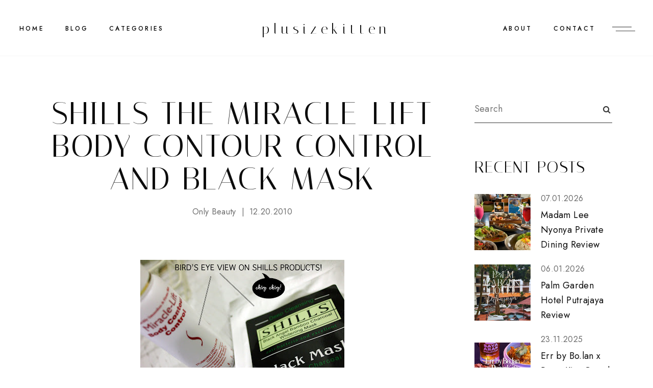

--- FILE ---
content_type: text/html; charset=UTF-8
request_url: https://www.plusizekitten.com/2010/12/shills-miracle-lift-body-contour.html
body_size: 50419
content:
<!DOCTYPE html>
<html class='v2' dir='ltr' xmlns='http://www.w3.org/1999/xhtml' xmlns:b='http://www.google.com/2005/gml/b' xmlns:data='http://www.google.com/2005/gml/data' xmlns:expr='http://www.google.com/2005/gml/expr'>
<head>
<link href='https://www.blogger.com/static/v1/widgets/335934321-css_bundle_v2.css' rel='stylesheet' type='text/css'/>
<meta content='initial-scale=1, maximum-scale=1' name='viewport'/>
<meta content='text/html; charset=UTF-8' http-equiv='Content-Type'/>
<meta content='blogger' name='generator'/>
<link href='https://www.plusizekitten.com/favicon.ico' rel='icon' type='image/x-icon'/>
<link href='https://www.plusizekitten.com/2010/12/shills-miracle-lift-body-contour.html' rel='canonical'/>
<link rel="alternate" type="application/atom+xml" title="plusizekitten - Atom" href="https://www.plusizekitten.com/feeds/posts/default" />
<link rel="alternate" type="application/rss+xml" title="plusizekitten - RSS" href="https://www.plusizekitten.com/feeds/posts/default?alt=rss" />
<link rel="service.post" type="application/atom+xml" title="plusizekitten - Atom" href="https://www.blogger.com/feeds/7638773317401188778/posts/default" />

<link rel="alternate" type="application/atom+xml" title="plusizekitten - Atom" href="https://www.plusizekitten.com/feeds/5403663558238123250/comments/default" />
<!--Can't find substitution for tag [blog.ieCssRetrofitLinks]-->
<link href='https://blogger.googleusercontent.com/img/b/R29vZ2xl/AVvXsEhAn7XUCiHORSUo0BBAOG-JI9KDu7-QUaMsogTgp3WVvxCJ0VqXU6OzlhpzLYfDvkLx8-gKb1UcDrANLukMXf93c76xOlLUsO59yes0J1lF-EmBSIrsXXvJHKZ5ve7pqnaCBGVFfYKM3Bgz/s400/IMG_3846.jpg' rel='image_src'/>
<meta content='https://www.plusizekitten.com/2010/12/shills-miracle-lift-body-contour.html' property='og:url'/>
<meta content='Shills The Miracle-Lift Body Contour Control and Black Mask' property='og:title'/>
<meta content='malaysian travel food blogger' property='og:description'/>
<meta content='https://blogger.googleusercontent.com/img/b/R29vZ2xl/AVvXsEhAn7XUCiHORSUo0BBAOG-JI9KDu7-QUaMsogTgp3WVvxCJ0VqXU6OzlhpzLYfDvkLx8-gKb1UcDrANLukMXf93c76xOlLUsO59yes0J1lF-EmBSIrsXXvJHKZ5ve7pqnaCBGVFfYKM3Bgz/w1200-h630-p-k-no-nu/IMG_3846.jpg' property='og:image'/>
<meta content='IE=Edge' http-equiv='X-UA-Compatible'/>
<title>
Shills The Miracle-Lift Body Contour Control and Black Mask - plusizekitten
</title>
<link href='https://blogger.googleusercontent.com/img/b/R29vZ2xl/AVvXsEhAn7XUCiHORSUo0BBAOG-JI9KDu7-QUaMsogTgp3WVvxCJ0VqXU6OzlhpzLYfDvkLx8-gKb1UcDrANLukMXf93c76xOlLUsO59yes0J1lF-EmBSIrsXXvJHKZ5ve7pqnaCBGVFfYKM3Bgz/s72-c/IMG_3846.jpg' rel='image_src'/>
<meta content='summary' name='twitter:card'/>
<meta content='plusizekitten: Shills The Miracle-Lift Body Contour Control and Black Mask' name='twitter:title'/>
<link href='/favicon.ico' rel='icon' type='image/x-icon'/>
<!-- Google Fonts -->
<link href='https://fonts.googleapis.com/css?family=Jost:400,500|Italiana|Roboto:400' rel='stylesheet' type='text/css'/>
<!-- FontAwesome Icons -->
<link href='https://maxcdn.bootstrapcdn.com/font-awesome/4.7.0/css/font-awesome.min.css' rel='stylesheet'/>
<script src='https://ajax.googleapis.com/ajax/libs/jquery/1.12.2/jquery.min.js' type='text/javascript'></script>
<link href='https://cdnjs.cloudflare.com/ajax/libs/slick-carousel/1.6.0/slick.css' rel='stylesheet' type='text/css'/>
<link href='https://cdnjs.cloudflare.com/ajax/libs/slick-carousel/1.6.0/slick-theme.css' rel='stylesheet' type='text/css'/>
<script src='https://code.jquery.com/jquery-migrate-1.2.1.min.js' type='text/javascript'></script>
<script src='https://cdnjs.cloudflare.com/ajax/libs/slick-carousel/1.6.0/slick.min.js' type='text/javascript'></script>
<style id='page-skin-1' type='text/css'><!--
/*-----------------------------------------------
Name:     Diamond Blogger Theme
Designer: ThemeShine
URL:      https://www.themeshine.com
License:  Copyright 2022. All rights reserved.
* Any reproduction, copying or reselling of this template is not allowed. *
-----------------------------------------------*/
/* Variable definitions
=======================
<Group description="Widths" selector="body">
<Variable name="home.width" description="Homepage Contained Width" type="length" default="0" min="0" max="2000px"/>
<Variable name="label.page.width" description="Label Page Width" type="length" default="0" min="0" max="2000px"/>
<Variable name="search.page.width" description="Search Page Width" type="length" default="0" min="0" max="2000px"/>
<Variable name="static.page.width" description="Static Page Width" type="length" default="0" min="0" max="2000px"/>
<Variable name="footer.width" description="Footer Width" type="length" default="0" min="0" max="2000px"/>
</Group>
<Group description="Body" selector="body">
<Variable name="body.font" description="Body Font" type="font" default="normal normal 22px Arial, Tahoma, Helvetica, FreeSans, sans-serif"/>
<Variable name="post.excerpt.font" description="Post Excerpt Font" type="font" default="normal normal 22px Arial, Tahoma, Helvetica, FreeSans, sans-serif"/>
<Variable name="body.color" description="Body Text Color" type="color" default="#363636"/>
<Variable name="post.excerpt.color" description="Post Excerpt Color" type="color" default="#363636"/>
<Variable name="body.bg" description="Body Background" type="color" default="#ffffff"/>
</Group>
<Group description="Selection and Scrollbar" selector="body">
<Variable name="selection.color" description="Selection Color" type="color" default="#ffffff"/>
<Variable name="selection.bg" description="Selection Background" type="color" default="#0d0d0d"/>
<Variable name="scrollbar.bg" description="Scrollbar Background" type="color" default="#ffffff"/>
<Variable name="scrollbar.thumb" description="Scrollbar Thumb Color" type="color" default="#f5f5f5"/>
<Variable name="scrollbar.thumb.hover" description="Scrollbar Thumb Color Hover" type="color" default="#f5f5f5"/>
</Group>
<Group description="Links" selector="body">
<Variable name="link.color" description="Body Link Color" type="color" default="#363636"/>
<Variable name="link.color.hover" description="Body Link Hover" type="color" default="#0d0d0d"/>
<Variable name="sidebar.link" description="Sidebar Link Color" type="color" default="#6d6d6d"/>
<Variable name="sidebar.link.hover" description="Sidebar Link Hover" type="color" default="#363636"/>
</Group>
<Group description="Site Title" selector="header">
<Variable name="site.title.font" description="Title Font" type="font" default="normal normal 22px Arial, Tahoma, Helvetica, FreeSans, sans-serif"/>
<Variable name="blog.desc.font" description="Description Font" type="font" default="normal normal 22px Arial, Tahoma, Helvetica, FreeSans, sans-serif"/>
<Variable name="mobile.header.size" description="Title Font Size (Mobile)" type="length" default="0" min="0" max="100px"/>
<Variable name="static.logo.width" description="Static Site Logo Width" type="length" default="0" min="0" max="2000px"/>
<Variable name="fixed.logo.width" description="Fixed Site Logo Width" type="length" default="0" min="0" max="2000px"/>
<Variable name="site.title.color" description="Title Color" type="color" default="#0d0d0d"/>
<Variable name="blog.desc.color" description="Description Color" type="color" default="#6d6d6d"/>
</Group>
<Group description="Menu" selector="menu">
<Variable name="menu.font" description="Menu Font" type="font" default="normal normal 22px Arial, Tahoma, Helvetica, FreeSans, sans-serif"/>
<Variable name="static.height" description="Static Menu Height" type="length" default="0" min="0" max="200px"/>
<Variable name="fixed.height" description="Fixed Menu Height" type="length" default="0" min="0" max="200px"/>
<Variable name="menu.color" description="Menu Color" type="color" default="#000000"/>
<Variable name="menu.bg" description="Menu Background" type="color" default="#ffffff"/>
<Variable name="menu.border" description="Menu Border" type="color" default="#f7f7f7"/>
</Group>
<Group description="Sub Menu" selector="menu">
<Variable name="submenu.font" description="Submenu Font" type="font" default="normal normal 22px Arial, Tahoma, Helvetica, FreeSans, sans-serif"/>
<Variable name="submenu.color" description="Submenu Color" type="color" default="#6d6d6d"/>
<Variable name="submenu.bg" description="Submenu Background" type="color" default="#ffffff"/>
<Variable name="submenu.hover.color" description="Submenu Hover Color" type="color" default="#0d0d0d"/>
</Group>
<Group description="Offcanvas Menu" selector=".offcanvas-menu">
<Variable name="side.title.font" description="Site Title Font" type="font" default="normal normal 12px Arial, Tahoma, Helvetica, FreeSans, sans-serif"/>
<Variable name="side.desc.font" description="Site Description Font" type="font" default="normal normal 12px Arial, Tahoma, Helvetica, FreeSans, sans-serif"/>
<Variable name="offcanvas.title.font" description="Widget Title Font" type="font" default="normal normal 12px Arial, Tahoma, Helvetica, FreeSans, sans-serif"/>
<Variable name="offcanvas.font" description="Text Font" type="font" default="normal normal 12px Arial, Tahoma, Helvetica, FreeSans, sans-serif"/>
<Variable name="offcanvas.bg" description="Background" type="color" default="#ffffff"/>
<Variable name="offcanvas.logo.width" description="Site Logo Width" type="length" default="0" min="0" max="2000px"/>
<Variable name="side.title.color" description="Site Title Color" type="color" default="#0d0d0d"/>
<Variable name="side.desc.color" description="Site Description Color" type="color" default="#6d6d6d"/>
<Variable name="offcanvas.title.color" description="Widget Title Color" type="color" default="#0d0d0d"/>
<Variable name="offcanvas.color" description="Text Color" type="color" default="#6d6d6d"/>
<Variable name="offcanvas.link.color" description="Link Color" type="color" default="#363636"/>
</Group>
<Group description="Mobile Menu" selector=".menu-toggle.mobile">
<Variable name="mobile.font" description="Mobile Menu Font" type="font" default="normal normal 12px Arial, Tahoma, Helvetica, FreeSans, sans-serif"/>
<Variable name="mobile.submenu" description="Mobile Submenu Font" type="font" default="normal normal 12px Arial, Tahoma, Helvetica, FreeSans, sans-serif"/>
<Variable name="mobile.menu.color" description="Mobile.Menu Color" type="color" default="#0d0d0d"/>
<Variable name="mobile.submenu.color" description="Submenu Color" type="color" default="#363636"/>
<Variable name="mobile.bg" description="Mobile Menu Background" type="color" default="#ffffff"/>
<Variable name="mobile.border" description="Mobile Menu Border" type="color" default="#e1e1e1"/>
</Group>
<Group description="Image Slider" selector=".image-slider">
<Variable name="imgslider.title.font" description="Title Font" type="font" default="normal normal 22px Arial, Tahoma, Helvetica, FreeSans, sans-serif"/>
<Variable name="imgslider.overlay" description="Overlay Color" type="color" default="rgba(0,0,0,0.2)"/>
</Group>
<Group description="Homepage Text Widget Titles" selector=".site-content.home">
<Variable name="home.title.font" description="Heading Font" type="font" default="normal normal 22px Arial, Tahoma, Helvetica, FreeSans, sans-serif"/>
<Variable name="home.sub.font" description="Subtitle Font" type="font" default="normal normal 22px Arial, Tahoma, Helvetica, FreeSans, sans-serif"/>
<Variable name="home.title.color" description="Heading Color" type="color" default="#0d0d0d"/>
<Variable name="home.sub.color" description="Subtitle Color" type="color" default="#0d0d0d"/>
</Group>
<Group description="Category Blocks" selector=".category-blocks">
<Variable name="fblock.title.font" description="First Block Title" type="font" default="normal normal 22px Arial, Tahoma, Helvetica, FreeSans, sans-serif"/>
<Variable name="fblock.txt.font" description="First Block Caption" type="font" default="normal normal 22px Arial, Tahoma, Helvetica, FreeSans, sans-serif"/>
<Variable name="rblocks.font" description="Right Blocks Font" type="font" default="normal normal 22px Arial, Tahoma, Helvetica, FreeSans, sans-serif"/>
<Variable name="rblock.txt.font" description="Right Blocks Caption" type="font" default="normal normal 22px Arial, Tahoma, Helvetica, FreeSans, sans-serif"/>
<Variable name="rblocks.color" description="Right Blocks Title Color" type="color" default="#0d0d0d"/>
<Variable name="blocks.txt.color" description="Right Blocks Caption Color" type="color" default="#6d6d6d"/>
</Group>
<Group description="Featured Posts Slider" selector=".featured-slider">
<Variable name="featured.title.font" description="Post Title Font" type="font" default="normal normal 22px Arial, Tahoma, Helvetica, FreeSans, sans-serif"/>
<Variable name="featured.excerpt.font" description="Post Excerpt Font" type="font" default="normal normal 22px Arial, Tahoma, Helvetica, FreeSans, sans-serif"/>
<Variable name="featured.btn.font" description="Button Font" type="font" default="normal normal 22px Arial, Tahoma, Helvetica, FreeSans, sans-serif"/>
<Variable name="view.all.font" description="View All Font" type="font" default="normal normal 22px Arial, Tahoma, Helvetica, FreeSans, sans-serif"/>
<Variable name="featured.bg" description="Background Color" type="color" default="#f8f6f5"/>
<Variable name="featured.title.color" description="Post Title Color" type="color" default="#0d0d0d"/>
<Variable name="featured.excerpt.color" description="Post Excerpt Color" type="color" default="#363636"/>
<Variable name="featured.btn.border" description="Button Border" type="color" default="#363636"/>
<Variable name="featured.btn.color" description="Button Color" type="color" default="#363636"/>
<Variable name="featured.btn.hover" description="Button Hover" type="color" default="#ffffff"/>
<Variable name="view.all.color" description="View All Color" type="color" default="#0d0d0d"/>
</Group>
<Group description="Post Titles" selector=".post-title">
<Variable name="blog.title.font" description="Blog Titles Font" type="font" default="normal normal 22px Arial, Tahoma, Helvetica, FreeSans, sans-serif"/>
<Variable name="grid.title.font" description="Home Grid Titles Font" type="font" default="normal normal 22px Arial, Tahoma, Helvetica, FreeSans, sans-serif"/>
<Variable name="single.title.font" description="Single Title Font" type="font" default="normal normal 22px Arial, Tahoma, Helvetica, FreeSans, sans-serif"/>
<Variable name="blog.title.color" description="Blog Titles Color" type="color" default="#0d0d0d"/>
<Variable name="grid.title.color" description="Home Grid Titles Color" type="color" default="#0d0d0d"/>
<Variable name="single.title.color" description="Single Title Color" type="color" default="#0d0d0d"/>
</Group>
<Group description="Entry Meta" selector=".entry-meta">
<Variable name="entry.meta.font" description="Font" type="font" default="normal normal 22px Arial, Tahoma, Helvetica, FreeSans, sans-serif"/>
<Variable name="entry.meta.color" description="Color" type="color" default="#6d6d6d"/>
</Group>
<Group description="Read More Button (Blog)" selector=".blog-posts .read-more">
<Variable name="read.more.font" description="Font" type="font" default="normal normal 22px Arial, Tahoma, Helvetica, FreeSans, sans-serif"/>
<Variable name="read.more.border" description="Border Color" type="color" default="#0D0D0D"/>
<Variable name="read.more.color" description="Color" type="color" default="#0D0D0D"/>
<Variable name="read.more.hover.color" description="Hover Color" type="color" default="#ffffff"/>
</Group>
<Group description="Post Footer" selector=".bio-box">
<Variable name="entry.footer.font" description="Post Labels Font" type="font" default="normal normal 22px Arial, Tahoma, Helvetica, FreeSans, sans-serif"/>
<Variable name="bio.box.name.font" description="Bio Box Name Font" type="font" default="normal normal 22px Arial, Tahoma, Helvetica, FreeSans, sans-serif"/>
<Variable name="bio.box.text.font" description="Bio Box Text Font" type="font" default="normal normal 22px Arial, Tahoma, Helvetica, FreeSans, sans-serif"/>
<Variable name="entry.footer.border" description="Entry Footer Border" type="color" default="#f8f6f5"/>
<Variable name="post.labels.color" description="Post Labels Color" type="color" default="#6d6d6d"/>
<Variable name="post.labels.hover" description="Post Labels Hover Color" type="color" default="#363636"/>
<Variable name="social.txt.color" description="Social Text Color" type="color" default="#0d0d0d"/>
<Variable name="bio.box.bg" description="Bio Box Background" type="color" default="#f8f6f5"/>
<Variable name="bio.box.name.color" description="Bio Box Name Color" type="color" default="#0d0d0d"/>
<Variable name="bio.box.color" description="Bio Box Text Color" type="color" default="#363636"/>
</Group>
<Group description="Blockquote" selector="blockquote">
<Variable name="blockquote.font" description="Font" type="font" default="normal normal 22px Arial, Tahoma, Helvetica, FreeSans, sans-serif"/>
<Variable name="blockquote.color" description="Text Color" type="color" default="#0d0d0d"/>
<Variable name="blockquote.symbol" description="Symbol Color" type="color" default="#000000"/>
</Group>
<Group description="Related Posts" selector="main">
<Variable name="rlt.heading.font" description="Widget Title Font" type="font" default="normal normal 22px Arial, Tahoma, Helvetica, FreeSans, sans-serif"/>
<Variable name="rlt.title.font" description="Post Titles Font" type="font" default="normal normal 22px Arial, Tahoma, Helvetica, FreeSans, sans-serif"/>
<Variable name="rlt.heading.color" description="Widget Title Color" type="color" default="#0d0d0d"/>
<Variable name="rlt.title.color" description="Post Titles Color" type="color" default="#0d0d0d"/>
</Group>
<Group description="Post Comments" selector=".comments">
<Variable name="comms.heading.font" description="Section Title Font" type="font" default="normal bold 11px Arial, Tahoma, Helvetica, FreeSans, sans-serif"/>
<Variable name="comms.author.font" description="Author Name Font" type="font" default="normal bold 11px Arial, Tahoma, Helvetica, FreeSans, sans-serif"/>
<Variable name="comms.date.font" description="Date Font" type="font" default="normal bold 11px Arial, Tahoma, Helvetica, FreeSans, sans-serif"/>
<Variable name="comms.links.font" description="Reply Font" type="font" default="normal bold 11px Arial, Tahoma, Helvetica, FreeSans, sans-serif"/>
<Variable name="comms.heading.color" description="Section Title Color" type="color" default="#0d0d0d"/>
<Variable name="comms.author.color" description="Author Name Color" type="color" default="#0d0d0d"/>
<Variable name="comms.date.color" description="Date Color" type="color" default="#6d6d6d"/>
<Variable name="comms.links.color" description="Reply Color" type="color" default="#363636"/>
</Group>
<Group description="Sidebar" selector="sidebar">
<Variable name="widget.title.font" description="Widget Title Font" type="font" default="normal normal 22px Arial, Tahoma, Helvetica, FreeSans, sans-serif"/>
<Variable name="widget.title.color" description="Widget Title Color" type="color" default="#0d0d0d"/>
</Group>
<Group description="Popular and Recent Posts" selector=".PopularPosts">
<Variable name="item.title.font" description="Popular Titles Font" type="font" default="normal normal 22px Arial, Tahoma, Helvetica, FreeSans, sans-serif"/>
<Variable name="stitle.font" description="Recent Titles Font" type="font" default="normal normal 22px Arial, Tahoma, Helvetica, FreeSans, sans-serif"/>
<Variable name="postdetails.font" description="Post Details Font" type="font" default="normal normal 22px Arial, Tahoma, Helvetica, FreeSans, sans-serif"/>
<Variable name="item.title.color" description="Popular Title Color" type="color" default="#0d0d0d"/>
<Variable name="stitle.color" description="Recent Title Color" type="color" default="#0d0d0d"/>
<Variable name="postdetails.color" description="Post Details Color" type="color" default="#6d6d6d"/>
</Group>
<Group description="Contact Form" selector="body">
<Variable name="contact.field.font" description="Fields Font" type="font" default="normal normal 12px Arial, Tahoma, Helvetica, FreeSans, sans-serif"/>
<Variable name="contact.send.font" description="Button Font" type="font" default="normal normal 12px Arial, Tahoma, Helvetica, FreeSans, sans-serif"/>
<Variable name="contact.color" description="Fields Color" type="color" default="#0d0d0d"/>
<Variable name="contact.border" description="Fields Border" type="color" default="#0d0d0d"/>
<Variable name="contact.send.color" description="Button Color" type="color" default="#ffffff"/>
<Variable name="contact.send.bg" description="Button Background" type="color" default="#0d0d0d"/>
<Variable name="contact.send.hover.color" description="Button Hover Color" type="color" default="#0d0d0d"/>
<Variable name="contact.send.hover.border" description="Button Hover Border" type="color" default="#0d0d0d"/>
</Group>
<Group description="Blog Pager" selector=".blog-pager">
<Variable name="blog.pager.font" description="Pager Font" type="font" default="normal normal 22px Arial, Tahoma, Helvetica, FreeSans, sans-serif"/>
<Variable name="blog.pager.color" description="Pager Color" type="color" default="#0d0d0d"/>
</Group>
<Group description="Site Footer" selector=".site-footer">
<Variable name="footer.widget.title.font" description="Widget Title Font" type="font" default="normal normal 22px Arial, Tahoma, Helvetica, FreeSans, sans-serif"/>
<Variable name="footer.widget.large.title" description="Large Column Title Font" type="font" default="normal normal 22px Arial, Tahoma, Helvetica, FreeSans, sans-serif"/>
<Variable name="footer.widget.text.font" description="Text Font" type="font" default="normal normal 22px Arial, Tahoma, Helvetica, FreeSans, sans-serif"/>
<Variable name="footer.bg" description="Background Color" type="color" default="#ffffff"/>
<Variable name="insta.footer.bg" description="Instagram Background" type="color" default="#f8f6f5"/>
<Variable name="insta.padding" description="Instagram Top Bottom Padding" type="length" default="0" min="0" max="100px"/>
<Variable name="footer.border" description="Top Border Color" type="color" default="rgba(112,112,112,0.06)"/>
<Variable name="footer.padding" description="Columns Top Bottom Padding" type="length" default="0" min="0" max="100px"/>
<Variable name="footer.widget.title.color" description="Widget Title Color" type="color" default="#0d0d0d"/>
<Variable name="footer.widget.text.color" description="Text Color" type="color" default="#363636"/>
<Variable name="footer.link.color" description="Link Color" type="color" default="#363636"/>
<Variable name="footer.link.hover" description="Link Hover Color" type="color" default="#0d0d0d"/>
</Group>
<Group description="Footer Bar" selector=".footer-bar">
<Variable name="footer.bar.font" description="Font" type="font" default="normal normal 22px Arial, Tahoma, Helvetica, FreeSans, sans-serif"/>
<Variable name="footer.bar.bg" description="Background Color" type="color" default="#ffffff"/>
<Variable name="footer.bar.border" description="Border Color" type="color" default="rgba(112,112,112,0.06)"/>
<Variable name="footer.bar.color" description="Text Color" type="color" default="#363636"/>
<Variable name="footer.bar.link" description="Link Color" type="color" default="#363636"/>
<Variable name="footer.bar.link.hover" description="Link Hover Color" type="color" default="#0d0d0d"/>
<Variable name="footer.bar.social" description="Social Text Color" type="color" default="#0d0d0d"/>
</Group>
*/
/*-----------------------------------------------
CSS Reset
----------------------------------------------- */
html, body, div, span, applet, object, iframe, h1, h2, h3, h4, h5, h6, p, blockquote, pre, a, abbr, acronym, address, big, cite, code, del, dfn, em, img, ins, kbd, q, s, samp, small, strike, strong, sub, sup, tt, var, b, u, i, center, dl, dt, dd, ol, ul, li, fieldset, form, label, legend, table, caption, tbody, tfoot, thead, tr, th, td, article, aside, canvas, details, embed, figure, figcaption, footer, header, hgroup, menu, nav, output, ruby, section, summary, time, mark, audio, video, .section, .widget{margin:0;padding:0; border:0;vertical-align:baseline;}.PageList LI.selected A{font-weight:inherit}
table{border-collapse:collapse;border-spacing:0;}.cookie-choices-info{background-color:rgba(11,11,11,0.6)!important;bottom:0!important;top:auto!important}.cookie-choices-info .cookie-choices-text{color:#fff!important;font:11px/1.8 Roboto,Arial, Helvetica, sans-serif!important}.cookie-choices-info .cookie-choices-button{color:#fff!important;display:inline-block;font:10px Roboto,Arial, Helvetica, sans-serif!important;letter-spacing:1px;padding:6px 8px!important}input,textarea{outline:0;-webkit-appearance:none;-webkit-border-radius:0;}.section,.widget{padding:0;margin:0;}.site-header h2,.blog-feeds,.post-feeds,#Attribution1,#Navbar1,.widget-item-control{display:none!important;}.search-button{border:0;box-shadow:none;cursor:pointer;-ms-touch-action:manipulation;touch-action:manipulation;-webkit-user-select:none;-moz-user-select:none;-ms-user-select:none;user-select:none;white-space:nowrap}.fluid-width-video-wrapper{padding-top: 56.25% !important}.videoWrapper{height:0;padding-bottom:56.25%;padding-top:25px;position:relative}.videoWrapper iframe{height:100%;left:0;position:absolute;top:0;width:100%}.videoWrapper object,.videoWrapper embed{height:100%;left:0;position:absolute;top:0;width:100%}.font-icon a:before, .search-ico:before{display:inline-block;font-family:FontAwesome;line-height:1;text-align:center}.font-icon a[href*="amazon"]:before{content:"\f270";}.font-icon a[href*="mailto:"]:before,.font-icon a[href*="mail"]:before{content:"\f0e0";}.font-icon a[href*="feed"]:before,.font-icon a[href*="rss"]:before{content:"\f09e";}.font-icon a[href*="behance"]:before {content:"\f1b4";}.font-icon a[href*="bloglovin"]:before{content:"\f08a";}.font-icon a[href*="delicious"]:before{content:"\f1a5";}.font-icon a[href*="deviantart"]:before{content:"\f1bd";}.font-icon a[href*="digg"]:before{content:"\f1a6";}.font-icon a[href*="dribbble"]:before{content:"\f17d";}.font-icon a[href*="etsy"]:before{content:"\f2d7";}.font-icon a[href*="facebook"]:before{content:"\f09a";}.font-icon a[href*="flickr"]:before{content:"\f16e";}.font-icon a[href*="foursquare"]:before{content:"\f180";}.font-icon a[href*="github"]:before{content:"\f09b";}.font-icon a[href*="plus.google"]:before{content:"\f2b3";}.font-icon a[href*="imdb"]:before{content:"\f2d8";}.font-icon a[href*="instagram"]:before{content:"\f16d";}.font-icon a[href*="linkedin"]:before{content:"\f0e1";}.font-icon a[href*="pinterest"]:before{content:"\f231";}.font-icon a[href*="reddit"]:before{content:"\f281";}.font-icon a[href*="skype"]:before{content:"\f17e";}.font-icon a[href*="snapchat"]:before{content:"\f2ac";}.font-icon a[href*="soundcloud"]:before{content:"\f1be";}.font-icon a[href*="spotify"]:before{content:"\f1bc";}.font-icon a[href*="stumbleupon"]:before{content:"\f1a4";}.font-icon a[href*="tumblr"]:before{content:"\f173";}.font-icon a[href*="twitter"]:before{content:"\f099";}.font-icon a[href*="vimeo"]:before{content:"\f27d";}.font-icon a[href*="vine"]:before{content:"\f1ca";}.font-icon a[href*="vk.com"]:before{content:"\f189";}.font-icon a[href*="weibo"]:before{content:"\f18a";}.font-icon a[href*="xing"]:before{content:"\f168";}.font-icon a[href*="yahoo"]:before{content:"\f19e";}.font-icon a[href*="youtube"]:before{content:"\f16a";}.font-icon a[href*="angel.co"]:before{content:"\f209";}.font-icon a[href*="yelp"]:before{content:"\f1e9";}.font-icon a[href*="last.fm"]:before{content:"\f202";}.font-icon a[href*="slideshare"]:before{content:"\f1e7";}.font-icon a[href*="steamcommunity"]:before{content:"\f1b6";}.font-icon a[href*="twitch.tv"]:before{content:"\f1e8";}.search-ico:before,.search-ico[href*="#search"]:before{content:"\f002";}.font-icon a[href*="medium.com"]:before{content:"\f23a";}.font-icon a[href*="paypal"]:before{content:"\f1ed";}.font-icon a[href*="whatsapp"]:before{content:"\f232";}.font-icon a[href*="wordpress"]:before{content:"\f19a";}.font-icon a[href*="quora"]:before{content:"\f2c4";}.font-icon a[href*="scribd"]:before{content:"\f28a";}body{color:#363636;background-color:#ffffff;font:normal normal 16px 'Jost',sans-serif;letter-spacing:.02em;line-height:1.67em}html{-webkit-box-sizing:border-box;-moz-box-sizing:border-box;box-sizing:border-box}*{-webkit-box-sizing:border-box;-moz-box-sizing:border-box;box-sizing:border-box}.clearfix::after{content:"";clear:both;display:block}img{height:auto;max-width:100%;vertical-align:top}::-moz-selection{color:#ffffff;background:#0d0d0d}::selection{color:#ffffff;background:#0d0d0d}::-webkit-scrollbar{width:10px}::-webkit-scrollbar-track{background:#ffffff}::-webkit-scrollbar-thumb,::-webkit-scrollbar-thumb:window-inactive{background:#f5f5f5}::-webkit-scrollbar-thumb:hover{background:#f5f5f5}a{color:#363636;text-decoration:none;-webkit-transition:color .3s ease-out;-moz-transition:color .3s ease-out;-ms-transition:color .3s ease-out;-o-transition:color .3s ease-out;transition:color .3s ease-out}a:hover{color:#0d0d0d}.site-content{margin:80px auto 40px;overflow-x:hidden}.content-area{width:100%}.sidebar-wrap .column{display:block;margin-bottom:40px;width:100%}.post-body a{border-bottom:1px solid #363636;padding-bottom:.05em;-webkit-transition:border-color .15s ease-out,color .15s ease-out;-moz-transition:border-color .15s ease-out,color .15s ease-out;-ms-transition:border-color .15s ease-out,color .15s ease-out;-o-transition:border-color .15s ease-out,color .15s ease-out;transition:border-color .15s ease-out,color .15s ease-out}.post-body a:hover{border-color:#0d0d0d;padding-bottom:.05em}.post-body .separator a,.post-body a[style="margin-left: 1em; margin-right: 1em;"],.post-body a[style="clear: left; float: left; margin-bottom: 1em; margin-right: 1em;"],.post-body a[style="clear: right; float: right; margin-bottom: 1em; margin-left: 1em;"]{border-bottom:none;padding-bottom:0}.post-body a[style="margin-left: 1em; margin-right: 1em;"],.post-body img[style="margin-left: 1em; margin-right: 1em;"]{margin-left:auto!important;margin-right:auto!important}.post-body a[style="clear: left; float: left; margin-bottom: 1em; margin-right: 1em;"],.post-body img[style="clear: left; float: left; margin-bottom: 1em; margin-right: 1em;"]{margin-bottom:25px!important;margin-right:30px!important}.tr-caption-container[style="float: left; margin-right: 1em; text-align: left;"]{margin-right:30px!important}.post-body a[style="clear: right; float: right; margin-bottom: 1em; margin-left: 1em;"],.post-body img[style="clear: right; float: right; margin-bottom: 1em; margin-left: 1em;"]{margin-bottom:25px!important;margin-left:30px!important}.post-body,.widget-content,.BlogArchive #ArchiveList ul{line-height:1.67em}.post-body h1,.post-body h2,.post-body h3,.post-body h4,.post-body h5,.post-body h6{font:normal normal 62px 'Italiana',serif;letter-spacing:.04em;margin:30px 0 20px;text-transform:uppercase}.post-body h1{font-size:40px;line-height:1}.post-body h2{font-size:35px;line-height:1}.post-body h3{font-size:30px;line-height:1}.post-body h4{font-size:25px;line-height:1}.post-body h5{font-size:20px;line-height:1}.post-body h6{font-size:16px;line-height:1}.widget .post-body ul,.widget .post-body ol{margin:1em;padding:0}.widget .post-body ul{list-style-type:initial}.widget .post-body li{line-height:1.67em;list-style:inherit;margin-bottom:10px}.index-post{margin-bottom:50px}.thumb-container{overflow:hidden;position:relative}.thumb-container img,.thumb-container .cover-image{margin-bottom:60px;-webkit-transform:scaleX(1.06) translateX(0);-moz-transform:scaleX(1.06) translateX(0);transform:scaleX(1.06) translateX(0);-webkit-transition:-webkit-transform .6s cubic-bezier(.61,1,.88,1);-moz-transition:-moz-transform .6s cubic-bezier(.61,1,.88,1);transition:transform .6s cubic-bezier(.61,1,.88,1)}.thumb-container:hover img,.thumb-container:hover .cover-image{-webkit-transform:scaleX(1.05) translateX(6px);-moz-transform:scaleX(1.05) translateX(6px);transform:scaleX(1.05) translateX(6px)}.small-thumb:hover img,.small-thumb:hover .cover-image{-webkit-transform:scaleX(1.05) translateX(2px);-moz-transform:scaleX(1.05) translateX(2px);transform:scaleX(1.05) translateX(2px)}.grid .thumb-container img,.grid .thumb-container .cover-image{margin-bottom:23px}.small-thumb img,.small-thumb .cover-image{margin:0 }.post-content,.site-title,.offcanvas-menu .side-header,.bio-box-content,.main .ContactForm + .Text .widget-content,.table-content,.category-blocks,.category-blocks .Image:first-child .cover-image::before,.single-header,.PopularPosts .widget-content ul li,.gsc-search-button::before,.related-widget h4,.not-found,.top-scroll{text-align:center}.post-content{padding:0 6%}.grayscale,.Header .title,.imgslider-end{-webkit-font-smoothing:antialiased;-moz-osx-font-smoothing:grayscale}.table{display:table;height:100%;width:100%}.cell{display:table-cell;height:100%;vertical-align:middle;width:100%}#header-inner[style],.cover-image{height:100%;width:100%;-webkit-background-size:cover!important;-moz-background-size:cover!important;-ms-background-size:cover!important;-o-background-size:cover!important;background-size:cover!important;background-repeat:no-repeat!important;background-position:center!important}.site-header .side,button#mc-embedded-subscribe,.view-all,.slider-count ul.slick-dots{position:absolute;top:50%;-webkit-transform:translateY(-50%);-moz-transform:translateY(-50%);-ms-transform:translateY(-50%);transform:translateY(-50%);z-index:1}.round,.PopularPosts .slick-nav,.comments .avatar-image-container img{-webkit-border-radius:50%;-moz-border-radius:50%;border-radius:50%}.inline,.site-header .Header .title{display:inline-block;vertical-align:middle}.read-text,.top-scroll{-webkit-transition:.2s;-moz-transition:.2s;-ms-transition:.2s;-o-transition:.2s;transition:.2s}#blog-pager{margin:80px 0}#blog-pager a,.post-nav span{color:#0d0d0d;font:normal 500 12px 'Jost', sans-serif;letter-spacing:.22em;line-height:21px;text-transform:uppercase}@keyframes button-arrow-draw-back{to{stroke-dasharray:37;stroke-dashoffset:74}}@keyframes button-arrow-draw{to{stroke-dasharray:37;stroke-dashoffset:74}}.site-title #header-inner{line-height:110px}#header-inner[style]{display:inline-block;max-height:110px;min-height:auto!important;width:auto!important}.Header img{display:inline-block!important;margin:0 auto;vertical-align:middle}.site-header.static .Header img{max-width:165px}.site-header.fixed .Header img{max-width:165px}.offcanvas-menu .Header img{max-width:170px}.Header .title{color:#0d0d0d;font:normal normal 28px 'Italiana', serif;letter-spacing:0.3em}.side-header .Header .title{color:#0d0d0d;font:normal normal 28px 'Italiana', serif}.Header .description{color:#6d6d6d;font:normal normal 10px 'Jost', sans-serif;letter-spacing:0.2em;text-transform:uppercase}.side-header .Header .description{color:#6d6d6d;font:normal normal 10px 'Jost', sans-serif}.Header .description{margin:0;padding:0}.Header .title a{color:inherit}.site-header{background-color:#ffffff;height:110px;position:relative;text-align:center;z-index:1}.site-header.static{border-bottom:1px solid #f7f7f7}.site-header.fixed{-webkit-box-shadow:0 4px 8px 5px rgba(13,13,13,.02);-moz-box-shadow:0 4px 8px 5px rgba(13,13,13,.02);box-shadow:0 4px 8px 5px rgba(13,13,13,.02);height:70px;opacity:0;position:fixed;visibility:hidden;-webkit-transform:translatey(-100%);-moz-transform:translatey(-100%);-ms-transform:translatey(-100%);-o-transform:translatey(-100%);transform:translatey(-100%);width:100%;z-index:9}#header-wrap{visibility:hidden}.header-wrap{padding-left:20px;padding-right:20px}.site-header-inner{height:110px;position:relative}.site-header .side.left{left:0;text-align:left}.site-header .side.right{right:0;text-align:right}.site-header li{position:relative}.site-header .descriptionwrapper,.index-post .cover-image,.side-header .Header + .Header,.mobile-menu,.menu-toggle.mobile,.mobile-menu .level-two,.mobile-menu .level-three,.text-section .Text:last-child h2,.main .Text h2,.view-all{display:none}.menu-toggle,.menu-close,.top-scroll{cursor:pointer}.menu-toggle{margin:0 15px}.menu-toggle .bars-icon{fill:#000000;stroke:#000000}.menu-toggle svg line{stroke-dasharray:38;stroke-dashoffset:0}.thsh-line-1{transition:stroke-dashoffset .8s ease}.thsh-line-2{transition:stroke-dashoffset .8s ease .16s}.menu-toggle:hover svg line{stroke-dashoffset:76}.offcanvas-menu{background-color:#ffffff;color:#6d6d6d;font:normal normal 16px 'Jost',sans-serif;height:100%;letter-spacing:.02em;line-height:1.625em;min-height:100%;overflow:hidden;position:fixed;right:-486px;top:0;visibility:hidden;width:486px;z-index:9999;-webkit-transition:all .6s cubic-bezier(.77,0,.175,1);-moz-transition:all .6s cubic-bezier(.77,0,.175,1);-ms-transition:all .6s cubic-bezier(.77,0,.175,1);-o-transition:all .6s cubic-bezier(.77,0,.175,1);transition:all .6s cubic-bezier(.77,0,.175,1);-webkit-box-shadow:0 4px 8px 5px rgba(13,13,13,.02);-moz-box-shadow:0 4px 8px 5px rgba(13,13,13,.02);box-shadow:0 4px 8px 5px rgba(13,13,13,.02)}.offcanvas-open .offcanvas-menu{right:0;visibility:visible}.offcanvas-overlay{content:'';height:0;position:absolute;right:0;top:0;width:0;z-index:998}.offcanvas-open .offcanvas-overlay{height:100%;left:0;width:100%}.hide-scroll{height:100%;margin-right:-20px;overflow-x:hidden;overflow-y:scroll;padding:140px 95px 35px;-webkit-overflow-scrolling:touch;position:relative}.menu-close{position:absolute;right:57px;top:45px;z-index:1000}.menu-close svg{fill:#6d6d6d;stroke:#6d6d6d}.menu-close svg line{stroke-dashoffset:0;stroke-dasharray:25}.menu-close .thsh-line-1{transition:stroke-dashoffset 1s ease}.menu-close .thsh-line-2{transition:stroke-dashoffset 1s ease .2s}.menu-close:hover svg line{stroke-dashoffset:50}.offcanvas-widgets .widget{margin-top:50px}.offcanvas-menu h2{color:#0d0d0d;font:normal normal 35px 'Italiana',sans-serif;letter-spacing:.04em;line-height:1.028em;margin-bottom:25px;text-transform:uppercase}.offcanvas-widgets .widget a{color:#363636}.image-slider{margin:0!important}.slick-slide, .slick-slide *{outline:none!important}.image-slider-container,.image-slider .Image,.block-content,.category-blocks .Image .cover-image,.featured-slider-wrap,.featured-slider .widget-content,#footer-3 .HTML .widget-content{position:relative}.image-slider .Image,.featured-slider .featured-post,.PopularPosts ul li{visibility:hidden}.image-slider.slick-initialized .Image,.featured-list.slick-initialized .featured-post,.PopularPosts ul.slick-initialized li{visibility:visible}.image-slider .cover-image{height:100vh}.image-slider .Image{color:#fff}.table-content{height:100%;left:0;padding:0 40px;position:absolute;top:0;width:100%}.table-inner{margin-left:auto;margin-right:auto;max-width:736px;position:relative;z-index:3}.image-slider .title{font:normal normal 55px 'Italiana',serif;letter-spacing:4px;line-height:1;text-transform:uppercase}.image-slider .title a{color:inherit}.link-overlay{background-color:rgba(0,0,0,0.2);bottom:0;display:block;left:0;position:absolute;top:0;right:0;z-index:1}.image-slider .slick-dots{bottom:45px;z-index:1}.image-slider .slick-dots li button::before,.image-slider .slick-dots li.slick-active button::before{color:#fff}.imgslider-end{bottom:45px;color:#fff;padding:0 40px;position:absolute;right:0;width:100%}.imgslider-end a{color:inherit}.imgslider-end *{position:relative;z-index:1}.discover-link{font:14px/21px 'Jost',sans-serif;letter-spacing:1px}.discover-link::before{content:'\00b7';font-size:32px;font-weight:bold;margin-right:5px;position:relative;top:3px}.slider-social ul li{display:inline-block}.slider-social ul li a{font:12px/21px "Roboto",sans-serif;letter-spacing:5px;text-transform:uppercase}.posts-bg{height:100%;position:absolute;width:100%}.posts-bg svg{color:#D3D3D3}.text-widgets{padding-bottom:8.6vmax;padding-top:8.6vmax}.text-section .Text:first-child h2,.main .ContactForm + .Text .widget-content{color:#0d0d0d;font:normal normal 56px 'Italiana',serif;letter-spacing:.04em;line-height:1em;text-transform:uppercase}.category-blocks .Image h2,.text-section .Text:first-child h2,.main .ContactForm + .Text .widget-content,.featured-title,.offcanvas-menu h2{-ms-word-wrap:break-word;word-wrap:break-word}.text-section .Text:first-child .widget-content{color:#0d0d0d;font:normal normal 18px 'Jost',sans-serif;letter-spacing:0.01em;line-height:1.65em;margin-top:15px}.text-section .Text:last-child .widget-content p{margin:1rem 0}.text-section .Text:last-child .widget-content p:first-child{margin-top:0}.main .ContactForm + .Text .widget-content{margin:25px 0 50px}.blog-text{visibility:hidden;left:0;position:absolute;top:75px}.blog-text span{color:#ffffff;font:12.5vw/1.2 'Italiana',sans-serif;letter-spacing:.02em;-webkit-text-fill-color: transparent;-webkit-text-stroke-width:1px;-webkit-text-stroke-color:rgba(218,218,218,1);white-space:nowrap}.category-blocks .Image .cover-image{padding-bottom:145%}.category-blocks .Image .cover-image,.blog-post .thumb-container img{-webkit-transition:opacity .3s;-moz-transition:opacity .3s;-ms-transition:opacity .3s;-o-transition:opacity .3s;transition:opacity .3s}.category-blocks .Image .cover-image:hover,.blog-post .thumb-container img:hover{opacity:0.6}.category-blocks .Image:first-child .cover-image:hover{opacity:1}.category-blocks .Image:first-child .cover-image::before{content:"FEATURE";color:#fff;font:normal normal 14px 'Jost',sans-serif;font-size:12px;font-weight:500;left:0;letter-spacing:0.2em;position:absolute;right:0;text-transform:uppercase;top:2.5rem;z-index:1}.category-blocks .Image:first-child .cover-image::after,.top-slider .Image::before,.hero-blog .Image::before{content:'';background-color:rgba(56,56,59,0.15);bottom:0;left:0;position:absolute;right:0;top:0}.category-blocks .Image h2{color:#0d0d0d;font:normal normal 20px 'Jost',sans-serif;letter-spacing:0.02em;line-height:1.523em;margin-top:23px}.category-blocks .Image:first-child h2{color:#fff;font:normal normal 46px 'Italiana',serif;letter-spacing:.048em;line-height:1.01em;text-transform:uppercase}.category-blocks .Image .caption{color:#6d6d6d;font:normal normal 16px 'Jost',sans-serif;letter-spacing:.02em;line-height:1.625em}.category-blocks .Image:first-child .caption{color:#fff;font:normal normal 14px 'Jost',sans-serif;letter-spacing:1px;line-height:2.15em;margin-top:1em}.block-inner{bottom:0;left:0;margin:0 auto;max-width:70%;padding:4.5rem 0 2.5rem;position:absolute;right:0}.featured-slider{background-color:#f8f6f5;margin-top:120px}.featured-content{padding-right:100px}.featured-title{color:#0d0d0d;font:normal normal 46px 'Italiana',serif;letter-spacing:.048em;line-height:1.01em;text-transform:uppercase}.featured-title a{color:inherit}.featured-thumb .cover-image{padding-bottom:70%}.featured-post p{color:#363636;font:normal normal 16px 'Jost',sans-serif;letter-spacing:.01em;line-height:2em;margin-top:10px}.featured-post .read-more{margin-bottom:0}.featured-post .read-more a{color:#363636;font:normal 500 12px 'Jost',sans-serif;line-height:1.75em;margin-top:25px}.featured-post .read-more a:hover{color:#ffffff}.view-all{font:normal 500 15px 'Jost',sans-serif;line-height:1}.rotate{text-transform:uppercase;white-space:nowrap}.rotate svg{fill:#0d0d0d;height:20px;margin:0 10px;width:9px}.view-all a{color:#0d0d0d}.slider-count ul.slick-dots{bottom:auto;left:0;text-align:left;width:auto}.slider-count .slick-dots li{display:block;height:auto;margin:0 0 10px;opacity:.3;text-align:left;width:auto}.slider-count .slick-dots .slick-active,.slider-count .slick-dots li:hover{opacity:1}.slider-count .slick-dots span{color:#0d0d0d;display:inline-block;font:17px/1 'Jost',sans-serif;padding:.4em;width:2em}.slider-count .slick-dots li::before{background-color:transparent;content:'';display:inline-block;height:1px;position:relative;top:12px;vertical-align:text-top;width:10px}.slider-count .slick-dots .slick-active::before{background-color:#0d0d0d}.single-header{margin-bottom:55px}.post-title{letter-spacing:.04em;text-transform:uppercase}.blog-title{color:#0d0d0d;font:normal normal 56px 'Italiana',serif;line-height:1em}.grid-title{color:#0d0d0d;font:normal normal 20px 'Jost', sans-serif;letter-spacing:.02em;line-height:1.523em;text-transform:initial}.single-title{color:#0d0d0d;font:normal normal 62px 'Italiana',serif;line-height:1.04em}.entry-meta > span{color:#6d6d6d;display:inline-block;font:normal normal 16px 'Jost',sans-serif;letter-spacing:.02em;line-height:26px;margin-top:20px;text-transform:capitalize}.index-post .entry-meta > span{margin:0 0 20px}.post-title a,.entry-meta a{color: inherit}.entry-meta > span::before{content:'|';margin:0 10px 0 11px}.entry-meta > span:first-child::before{content: none}blockquote{color:#0d0d0d;font:normal normal 21px 'Jost',sans-serif;line-height:1.67em;margin:25px 0;padding:18px 0 20px 72px;position:relative}blockquote::before{content:'"';color:#000000;font:120px/1 'Jost',sans-serif;left:0;letter-spacing:.02em;position:absolute;top:6px;z-index:-1;-webkit-text-fill-color:transparent;-webkit-text-stroke-width:1px;-webkit-text-stroke-color:#000000}.single-post .post{margin-bottom:50px}.post-excerpt{color:#363636;font:normal normal 15px 'Jost',sans-serif;line-height:1.67em;margin:18px 0 25px}.read-more{margin-bottom:100px}.read-more a{border:1px solid #0D0D0D;color:#0D0D0D;display:inline-block;font:normal 500 12px 'Jost',sans-serif;letter-spacing:.22em;line-height:1.75em;overflow:hidden;padding:13px 33px;position:relative;text-transform:uppercase;-webkit-transition:color .3s ease-out,border-color .3s ease-out;-moz-transition:color .3s ease-out,border-color .3s ease-out;transition:color .3s ease-out,border-color .3s ease-out}.read-text{position:relative;z-index:5}.read-more a:hover{color:#ffffff;-webkit-transition:color .6s cubic-bezier(.34,.43,.13,.96);-moz-transition:color .6s cubic-bezier(.34,.43,.13,.96);transition:color .6s cubic-bezier(.34,.43,.13,.96)}.read-more a::after{content:"";background-color:#0D0D0D;display:block;height:100%;left:0;position:absolute;top:0;width:100%;-webkit-transform:translateY(100%);-moz-transform:translateY(100%);transform:translateY(100%);-webkit-transition:-webkit-transform .6s cubic-bezier(.34,.43,.13,.96);-moz-transition:-moz-transform .6s cubic-bezier(.34,.43,.13,.96);transition:transform .6s cubic-bezier(.34,.43,.13,.96)}.read-more a:hover::after{-webkit-transform:translateY(0);-moz-transform:translateY(0);transform:translateY(0)}.sidebar .widget{margin-bottom:70px}.sidebar .widget h2{color:#0d0d0d;font:normal normal 32px 'Italiana', sans-serif;letter-spacing:.04em;line-height:1.028em;margin-bottom:33px;text-transform:uppercase}.sidebar .widget a{color:#6d6d6d}.sidebar .widget a:hover{color:#363636}.widget ul,.widget li{list-style:none;padding:0}.PopularPosts .widget-content ul li{padding:0}.selected-posts li{padding:0 0 20px}.selected-posts li:last-child{padding-bottom:0}.PopularPosts .item-thumbnail{float:none;margin:0 0 15px}.sthumb{margin-right:20px;width:110px}.sthumb,.list-content{display:inline-block;vertical-align:middle}.list-content{width:calc(100% - 130px)}.selected-posts .entry-meta > span,.PopularPosts .item-snippet{color:#6d6d6d;font:normal normal 16px 'Jost',sans-serif;letter-spacing:.02em;line-height:1.625em;margin-top:5px;text-transform:initial}.selected-posts .entry-meta > span{margin:0 0 5px}.PopularPosts img,.PopularPosts .item-title,.FeaturedPost .post-summary{padding:0}.PopularPosts img,.post-image{width:100%}.PopularPosts .item-title,.FeaturedPost .post-summary h3{color:#0d0d0d;font:normal normal 18px 'Jost',sans-serif;letter-spacing:.02em;line-height:1.625em}.widget .selected-posts h4{color:#0d0d0d;font:normal normal 18px 'Jost',sans-serif;letter-spacing:.02em;line-height:1.625em}.widget .selected-posts h4 a,.PopularPosts .item-title a,.Label li a{color:inherit}.offcanvas-widgets .widget .selected-posts h4 a,.offcanvas-widgets .PopularPosts .item-title a{color:#363636}.offcanvas-menu .selected-posts .entry-meta > span,.offcanvas-menu .PopularPosts .item-snippet{color:#6d6d6d}.FeaturedPost .post-summary h3{margin-bottom:15px}.FeaturedPost .post-summary .image{margin-top:15px}.PopularPosts .slick-nav{background-color:#ffffff;color:#111;height:40px;margin-top:-20px;top:41%;text-align:center;-webkit-backface-visibility:hidden;width:40px;z-index:7}.PopularPosts .slick-prev{left:-20px}.PopularPosts .slick-next{right:-20px}.PopularPosts .slick-nav svg{fill:#000;width:5px}.PopularPosts .slick-dots{bottom:auto;margin-left:auto;margin-right:auto;padding-top:15px;position:relative}.PopularPosts .slick-dots li{margin:0}.Label{text-transform:capitalize}.Label .cloud-label-widget-content{text-align:left}.site-footer .Label .cloud-label-widget-content{text-align:center}.Label li{margin-bottom:15px}.Label ul li:last-of-type{margin:0}.label-size{font-size:100%!important;opacity:1}.label-size a,.label-size span{border:1px solid #e2e2e2;display:inline-block;font-size:15px;margin:0 5px 12px 0;padding:4px 19px 5px;-webkit-border-radius:5em;-moz-border-radius:5em;border-radius:5em;-webkit-transition:color .3s ease-out,border-color .3s ease-out;-moz-transition:color .3s ease-out,border-color .3s ease-out;transition:color .3s ease-out,border-color .3s ease-out}.sidebar .label-size a:hover,.sidebar .label-size span:hover{border-color:#363636}.contact-form-widget{color:#0d0d0d;font:normal normal 18px 'Jost',sans-serif;margin:0 auto;padding:0px;max-width:100%;width:100%}.contact-form-name,.contact-form-email{height:46px}.contact-form-email-message{height:130px}.contact-form-name,.contact-form-email,.contact-form-email-message{border:none;border-bottom:1px solid #0d0d0d;box-shadow:none!important;color:#0d0d0d;font:normal normal 18px 'Jost',sans-serif;letter-spacing:.01em;line-height:30px;margin-bottom:15px;max-width:100%;padding:11px 0}.contact-form-name:focus,.contact-form-email:focus,.contact-form-email-message:focus{border:none;border-bottom:1px solid #0d0d0d!important}.contact-form-name:hover,.contact-form-email:hover,.contact-form-email-message:hover{border:none;border-bottom:1px solid #0d0d0d}.contact-form-button-submit{border:1px solid #0d0d0d;background:#0d0d0d;color:#ffffff!important;display:block;float:right;font:normal 500 12px 'Jost',sans-serif;height:auto;letter-spacing:.22em;line-height:1.75em;cursor:pointer!important;padding:21px 60px 20px 61px;position:relative;text-align:center;text-transform:uppercase;-webkit-transition:color .3s ease-out,background-color .3s ease-out,border-color .3s ease-out;-moz-transition:color .3s ease-out,background-color .3s ease-out,border-color .3s ease-out;transition:color .3s ease-out,background-color .3s ease-out,border-color .3s ease-out}.contact-form-button-submit:hover{background:transparent!important;border:1px solid #0d0d0d;box-shadow:none!important;border-radius:none!important;color:#0d0d0d!important;cursor:default}.contact-form-widget input::-webkit-input-placeholder,.contact-form-widget textarea::-webkit-input-placeholder{color:#0d0d0d;opacity:1}.contact-form-widget input::-moz-placeholder,.contact-form-widget textarea::-moz-placeholder{color:#0d0d0d;opacity:1}.contact-form-widget input:-ms-input-placeholder{color:#0d0d0d;opacity:1}.contact-form-widget input:-moz-placeholder,.contact-form-widget textarea:-moz-placeholder{color:#0d0d0d;opacity:1}.gsc-search-box{border-bottom:1px solid #363636;position:relative}.gsc-search-box input[type="text"]{background:transparent;border:0;color:#363636;font:normal normal 16px 'Jost',sans-serif;font-size:18px;letter-spacing:.01em;padding:0 20px 0 0;width:100%}.gsc-search-button,.gsc-search-button::before{height:48px;width:20px}input.gsc-search-button{background:transparent;border:0;cursor:pointer;padding:0;position:absolute;right:0;text-indent:-9999px}.gsc-search-button::before{content:'\f002';color:#363636;display:inline-block;font-family:FontAwesome;font-size:16px;line-height:48px}.entry-footer{border-top:1px solid #f8f6f5;font:normal normal 15px 'Jost',sans-serif;margin:35px 0 0;padding-top:20px}.post-labels{text-transform:capitalize}.post-labels a{color:#6d6d6d}.post-labels a:hover{color:#363636}.post-social{margin-top:18px}.share-text{margin-right:17px}.post-social a{color:#0d0d0d;font:500 12px/21px 'Jost',sans-serif;letter-spacing:.22em}.post-social a + a{margin-left:12px}.post-nav{margin-top:65px}.post-nav a{float:left;width:50%}svg.nav-arrow{margin-left:15px;position:relative;top:6px;stroke-dashoffset:0;stroke-dasharray:37;will-change:transform;animation:button-arrow-draw-back .8s ease}svg.arrow-left{margin:0 15px 0 0;-webkit-transform:scale(-1,1);-moz-transform:scale(-1,1);-ms-transform:scale(-1,1);-o-transform:scale(-1,1);transform:scale(-1,1)}.post-nav a:hover svg, .blog-pager a:hover svg{animation:button-arrow-draw .8s ease reverse}.post-nav .next-post{float:right;text-align:right}.bio-box{margin:60px 0}.bio-box-inner{background-color:#f8f6f5;padding:47px 64px}.bio-box .cover-image{height:130px;margin:0 auto 30px;width:130px}.bio-box a.g-profile{color:#0d0d0d;font:normal normal 32px 'Italiana',sans-serif;letter-spacing:.04em;line-height:1.028em;text-transform:uppercase}.bio-box p{color:#363636;font:normal normal 16px 'Jost',sans-serif;line-height:1.625em;margin:7px 0 0}.related-widget{margin:60px 0}.related-widget h4{color:#0d0d0d;font:normal normal 32px 'Italiana', sans-serif;letter-spacing:.04em;line-height:1.25em;margin:0 0 30px;text-transform:uppercase}.related-post{margin-bottom:40px}.related-post:last-child{margin:0}.related-post .cover-image{padding-bottom:65.25%}.related-title{color:#0d0d0d;font:normal normal 20px 'Jost', sans-serif;letter-spacing:.02em;line-height:1.523em;margin-top:23px}.related-title a{color:inherit}#comments{margin-top:65px}.comments h4{font:normal normal 32px 'Italiana', sans-serif;color:#0d0d0d;letter-spacing:.048em;line-height:1.01em;margin:0 0 35px;text-transform:uppercase}.comment-header,.comment-actions.secondary-text{padding-left:100px}.comment-content{clear:both}.comments .comments-content{margin:0 auto 16px}.comments .comments-content .comment-content{margin:0 0 0.8rem 100px;text-align:left;line-height:1.625em}.comments .comments-content .comment-replies{margin-left:40px}.comments .comment-block{margin:35px 0 0;position:relative}.comments .comments-content .inline-thread{padding:0!important;position:relative}.comment-thread ol{margin-left:0}.comments .avatar-image-container{left:0;max-height:70px;position:absolute;top:7px;width:70px}.comments .avatar-image-container img{max-width:70px;height:70px}.comments .comments-content .user.blog-author,.comments .comments-content .user,.comments .comments-content .user a{color:#0d0d0d;font:normal normal 20px 'Jost',sans-serif;letter-spacing:.02em;line-height:1.523em}#comments .datetime a{color:#6d6d6d;font:normal normal 16px 'Jost',sans-serif;line-height:1.625em}#comments .datetime::before{content:"|";display:inline-block;font-size:12px;margin-right:10px;position:relative;top:-2px}#comments .comment-actions a,.comment-replies .continue a{color:#363636;font:normal 500 12px 'Jost',sans-serif;letter-spacing:.23em;padding-top:0;text-decoration:none;text-transform:uppercase}.comment-actions.secondary-text > a{position:relative}#comments .comment-actions .comment-reply::before{background-color:#363636;bottom:calc(50% - 1px);content:'';display:block;height:1px;left:-30px;position:absolute;-webkit-transition:width .6s ease;-moz-transition:width .6s ease;-ms-transition:width .6s ease;-o-transition:width .6s ease;transition:width .6s ease;will-change:transform;width:23px}#comments .comment-actions .comment-reply:hover::before{width:46px}#comments .comment-actions .comment-reply{margin-left:30px}#comments .comment{padding:0;position:relative}#comments .loadmore,.comments .comment-replybox-thread{margin-top:0}.comments .comments-content .icon.blog-author,.icon.user{height:0;width:0}.thread-toggle{display:none!important}.comments .continue a{margin:0;padding:0}.site-footer{font:normal normal 16px 'Jost',sans-serif;letter-spacing:.02em;line-height:1.625em;overflow:hidden}.site-footer .footer-wrap{background-color:#ffffff;border-top:1px solid rgba(112,112,112,0.06);padding:100px 80px}.site-footer h2{color:#0d0d0d;font:normal normal 20px 'Jost',sans-serif;letter-spacing:.02em;line-height:1.523em;margin-bottom:20px}.site-footer .column.first h2{font:normal normal 46px 'Italiana',sans-serif;letter-spacing:.048em;line-height:1.01em}.site-footer .widget{color:#363636}.site-footer .Header .title,.site-footer .Header .description{color:#363636}.site-footer .widget a,.site-footer .label-size span{color:#363636}.site-footer .widget a:hover{color:#0d0d0d}.site-footer .widget li{margin-bottom:14px}.site-footer .widget li:last-child{margin-bottom:0}#footer-3 .HTML{background-color:#f8f6f5;overflow:hidden;padding:50px 0}#footer-3 .HTML h2{color:#fff;font:12.5vw/1.2em 'Italiana',sans-serif;letter-spacing:.02em;-webkit-text-stroke-color:#dadada;-webkit-text-fill-color:transparent;-webkit-text-stroke-width:1px;margin-bottom:-90px!important;position:relative}#mc-embedded-subscribe-form{position:relative}input#mce-EMAIL{border:none;border-bottom:1px solid #363636;color:#363636;font:normal normal 16px 'Jost',sans-serif;font-size:18px;letter-spacing:.01em;line-height:30px;padding:14px 0;width:100%;-webkit-appearance:none}.site-footer input#mce-EMAIL{background-color:transparent;border-bottom:1px solid #363636;color:#363636}input#mce-EMAIL::-webkit-input-placeholder{color:#363636}input#mce-EMAIL::-moz-placeholder{color:#363636;opacity:1}input#mce-EMAIL:-ms-input-placeholder{color:#363636}input#mce-EMAIL:-moz-placeholder{color:#363636}.site-footer input#mce-EMAIL::-webkit-input-placeholder{color:#363636}.site-footer input#mce-EMAIL::-moz-placeholder{color:#363636;opacity:1}.site-footer input#mce-EMAIL:-ms-input-placeholder{color:#363636}.site-footer input#mce-EMAIL:-moz-placeholder{color:#363636}button#mc-embedded-subscribe{background-color:transparent;border:0;cursor:pointer;padding:0;right:0;-webkit-appearance:button}button#mc-embedded-subscribe svg{fill:#363636;width:26px}.site-footer button#mc-embedded-subscribe svg{fill:#363636}.footer-bar{background-color:#ffffff;border-top:1px solid rgba(112,112,112,0.06);color:#363636;font:normal normal 14px 'Jost', sans-serif;letter-spacing:.02em;line-height:1.625em}.footer-bar .footer-wrap{padding:40px 80px}.footer-bar a{color:#363636}.footer-bar a:hover{color:#0d0d0d}.footer-bar ul li,#credit{display:inline-block!important}.footer-pages ul li{margin-right:13px}.footer-social ul li,.slider-social ul li{margin-right:8px}.footer-social ul li a{color:#0d0d0d;font:500 12px/1.66em 'Jost',sans-serif;letter-spacing:.22em}.slider-social ul li a::before,.footer-social ul li a::before,.post-social a::before{font-size:0}.footer-bar ul li:last-child,.slider-social ul li:last-child{margin:0}.footer-bar .widget h2{display:none}.not-found{height:60vh;margin-bottom:60px}.error-title{font:normal normal 56px 'Italiana',serif;margin-bottom:30px;text-transform:uppercase}.not-found p{margin:0 0 1.2em}.not-found .search-form{margin:40px auto 0;max-width:450px}.not-found .search-field{background-color:#ffffff;border:medium none;border-bottom:1px solid #363636;color:#363636;float:left;font:normal normal 16px 'Jost',sans-serif;height:60px;line-height:60px;padding:0;width:100%}.not-found input.search-field:-webkit-autofill{-webkit-box-shadow:inset 0 0 0px 9999px #ffffff;-webkit-text-fill-color:#363636}.not-found input.search-field::-webkit-input-placeholder{color:#363636}.not-found input.search-field::-moz-placeholder{color:#363636;opacity:1}.not-found input.search-field:-moz-placeholder{color:#363636;opacity:1}.not-found .search-button{background:transparent;border:none;height:60px;margin-left:-20px;padding:0}.not-found .search-button svg{fill:#363636;height:20px;width:20px}.top-scroll{background-color:#fff;bottom:30px;-webkit-box-shadow:0 2px 8px rgba(0,0,0,0.1);-moz-box-shadow:0 2px 8px rgba(0,0,0,0.1);box-shadow:0 2px 8px rgba(0,0,0,0.1);height:45px;line-height:45px;position:fixed;right:20px;width:45px;z-index:99}.top-scroll svg{overflow:hidden;-webkit-transform:rotate(90deg);-moz-transform:rotate(90deg);-ms-transform:rotate(90deg);-o-transform:rotate(90deg);transform:rotate(90deg)}.top-scroll path{-webkit-transition:all .25s cubic-bezier(0.165,0.84,0.44,1);-moz-transition:all .25s cubic-bezier(0.165,0.84,0.44,1);-ms-transition:all .25s cubic-bezier(0.165,0.84,0.44,1);-o-transition:all .25s cubic-bezier(0.165,0.84,0.44,1);transition:all .25s cubic-bezier(0.165,0.84,0.44,1)}.top-scroll svg .thsh-arrow-head {-webkit-transform:translateX(5px);-moz-transform:translateX(5px);-ms-transform:translateX(5px);-o-transform:translateX(5px);transform:translateX(5px)}.top-scroll:hover svg .thsh-arrow-head{-webkit-transform:translateX(0px);-moz-transform:translateX(0px);-ms-transform:translateX(0px);-o-transform:translateX(0px);transform:translateX(0px)}.top-scroll svg .thsh-arrow-line{-webkit-transform-origin:100% center;-moz-transform-origin:100% center;-ms-transform-origin:100% center;-o-transform-origin:100% center;transform-origin:100% center;-webkit-transform:translateX(5px) scale(0,1);-moz-transform:translateX(5px) scale(0,1);-ms-transform:translateX(5px) scale(0,1);-o-transform:translateX(5px) scale(0,1);transform:translateX(5px) scale(0,1)}.top-scroll:hover svg .thsh-arrow-line{-webkit-transform:translateX(0px) scale(1,1);-moz-transform:translateX(0px) scale(1,1);-ms-transform:translateX(0px) scale(1,1);-o-transform:translateX(0px) scale(1,1);transform:translateX(0px) scale(1,1)}.top-scroll:not(.show){opacity:0;visibility:hidden;-webkit-transform:translateY(15px);-moz-transform:translateY(15px);-ms-transform:translateY(15px);-o-transform:translateY(15px);transform:translateY(15px)}@media only screen and (min-width: 768px){.discover-link{float:left}.slider-social{float:right;text-align:right}.text-section .Text,.category-blocks .Image{display:inline-block;vertical-align:middle}.text-section .Text:first-child{padding-left:50px;padding-right:5%;width:70%}.text-section .Text:last-child{padding-right:50px;width:30%}.text-section .Text:first-child .widget-content{margin-left:110px}.category-blocks{padding-right:calc((100% - 1100px) / 2)}.category-blocks .Image{width:27.5%}.category-blocks .Image:first-child{padding-right:6%;width:45%}.category-blocks .Image:nth-child(2n){padding-right:2.5%;padding-top:10%}.category-blocks .Image:last-child{padding-left:2.5%}.featured-slider .HTML{padding-left:calc((100% - 1100px)/ 2)}.featured-content{width:39%}.featured-thumb{width:61%}.entry-footer > div{display:inline-block;width:50%}.post-social{margin-top:0;text-align:right}.bio-box .cover-image{float:left;margin:0 36px 0 0}.bio-box-content{float:left;position:relative;text-align:left;width:calc(100% - 166px)}.contact-form-fields::after{content:"";clear:both;display:table}.related-container,.contact-form-fields,.footer-wrap-inner{margin-left:-15px;margin-right:-15px}.related-post,.contact-form-field{float:left;padding-left:15px;padding-right:15px;width:50%}.site-footer .column{vertical-align:top;width:30%}.site-footer .column.first{width:40%}.site-footer .columns-3 .column:nth-child(2){padding-left:10%}.site-footer .column:last-child{padding-left:5.1%}.footer-wrap-inner > div{float:left;padding:0 15px;width:33.33333%}.copyright-bar{text-align:center}.footer-pages{text-align:right}}@media only screen and (min-width: 992px){.text-section,.site-content.home .Blog{margin-left:auto;margin-right:auto;max-width:1400px;padding-left:80px;padding-right:80px}.site-content.home .Blog{padding-bottom:80px}.site-content.search{max-width:1000px}.site-content.category{max-width:1400px}.static_page .site-content{max-width:1000px}.site-content.home{max-width:100%;padding-left:0;padding-right:0}.site-header.fixed.slide{opacity:1;visibility:visible;-webkit-transition:-webkit-transform 600ms ease;-moz-transition:-moz-transform 600ms ease;-o-transition:-o-transform 600ms ease;transition:transform 600ms ease;-webkit-transform:translatey(0);-moz-transform:translatey(0);-ms-transform:translatey(0);-o-transform:translatey(0);transform:translatey(0)}.fixed .site-header-inner{height:70px}.fixed .site-title #header-inner{line-height:70px}.site-header .side{width:calc(50% - 11rem / 2)}.site-header li.parent{display:inline-block;letter-spacing:.2em;padding:0 .2em;position:relative}.site-header li.parent > a{color:#000000;font:normal 500 12px 'Jost',sans-serif;font-size:10px;text-transform:uppercase}.site-header .dropdown ul{opacity:0;padding:1rem 0 0;position:absolute;text-align:left;-webkit-transition: 0.4s cubic-bezier(0.165,0.84,0.44,1) 0.1s;-moz-transition: 0.4s cubic-bezier(0.165,0.84,0.44,1) 0.1s;-ms-transition: 0.4s cubic-bezier(0.165,0.84,0.44,1) 0.1s;-o-transition: 0.4s cubic-bezier(0.165,0.84,0.44,1) 0.1s;transition:0.4s cubic-bezier(0.165,0.84,0.44,1) 0.1s;visibility:hidden;width:246px;z-index:7;-webkit-box-shadow:0 4px 8px 5px rgba(13,13,13,.02);-moz-box-shadow:0 4px 8px 5px rgba(13,13,13,.02);box-shadow:0 4px 8px 5px rgba(13,13,13,.02)}.site-header .level-two{margin:0 0 0 -25px}.site-header .level-three{left:246px;top:-16px}.site-header li.parent:hover .level-two,.site-header .child-item.dropdown:hover .level-three{opacity:1;visibility:visible}.site-header .dropdown ul li{background-color:#ffffff;padding:0 27px}.site-header .dropdown ul li a{color:#6d6d6d;display:block;font:normal normal 16px 'Jost',sans-serif;letter-spacing:.02em;line-height:34px;-webkit-transition:color .3s ease-out,padding .3s ease-out;-moz-transition:color .3s ease-out,padding .3s ease-out;-ms-transition:color .3s ease-out,padding .3s ease-out;-o-transition:color .3s ease-out,padding .3s ease-out;transition:color .3s ease-out,padding .3s ease-out}.site-header .dropdown ul li a:hover{color:#0d0d0d;padding-left:5px}.site-header .menu-links ul > .dropdown ul li:first-child > a{padding-top:21px}.site-header .menu-links ul > .dropdown ul li:last-child > a{padding-bottom:23px}.site-header .fa.fa-angle-down{display:none}.site-header .level-two .dropdown a::after{content:"\f105";float:right;font-family:"FontAwesome";font-size:15px;line-height:inherit}.site-header li > a:only-child::after{content:'';margin:0;display:none}.right-menu{width:calc(100% - 75px)}.image-slider{margin:-110px 0 0!important}.related-post{margin:0;width:33.33333%}.footer-wrap,#footer-3 .HTML h2{margin:0 auto;max-width:1560px}#footer-3 .HTML .widget-content{margin:0 -120px}}@media only screen and (min-width: 1200px){.site-header li.parent{padding:0 18px}.site-header li.parent > a{font:normal 500 12px 'Jost',sans-serif}.featured-thumb{width:54%}.view-all{display:block;right:0;width:80px}.rotate{display:inline-block;left:50%;letter-spacing:3px;position:absolute;top:50%;-webkit-transform:translateY(-50%) translateX(-50%) rotate(-90deg);-moz-transform:translateY(-50%) translateX(-50%) rotate(-90deg);-ms-transform:translateY(-50%) translateX(-50%) rotate(-90deg);-o-transform:translateY(-50%) translateX(-50%) rotate(-90deg);transform:translateY(-50%) translateX(-50%) rotate(-90deg)}}@media only screen and (min-width: 1441px){.category-blocks{padding-right:calc((100% - 1400px) / 2)}.featured-slider{margin-top:160px}.featured-slider .HTML{padding-left:calc((100% - 1400px)/ 2)}.featured-thumb{width:52%}.featured-content{padding-right:200px}.text-section,.site-content.home .Blog{padding-left:0;padding-right:0}.view-all{width:120px}.site-content .view-all{right:-120px}.site-footer .column{width:32.5%}.site-footer .column.first{width:35%}.site-footer .columns-3 .column:nth-child(2){padding-left:15%}.site-footer .column:last-child{padding-left:10%}}@media only screen and (max-width: 1680px){.hide-scroll{padding:45px 95px 35px}}@media only screen and (max-width: 1440px){.hide-scroll{padding:60px 95px 35px}}@media only screen and (max-width: 1366px){#footer-3 .HTML h2{margin-bottom:-80px!important}}@media only screen and (max-width: 1280px){#footer-3 .HTML h2{margin-bottom:-72px!important}}@media only screen and (max-width:1200px){.featured-slider .HTML{padding-left:80px}.site-content .view-all{display:block;margin-top:30px;position:static;text-align:center}}@media only screen and (max-width: 991px){.site-header,.site-header-inner{height:60px}.header-wrap{padding-left:54px;padding-right:54px}.site-title{text-align:left}.site-title #header-inner,.menu-toggle.mobile{line-height:60px}.site-header.static .Header img{height:55px;max-width:100%;width:auto}.Header .title{font-size:28px}.side.left,.menu.section .PageList,.menu-toggle.desktop,.blog-text{display:none}.menu-toggle.mobile{display:inline-block;margin-right:0}.mobile-menu{background-color:#ffffff;border-bottom:1px solid #e1e1e1;left:0;margin:0;max-height:calc(100vh - 70px);overflow-x:hidden;padding:34px 54px;position:absolute;text-align:left;top:100%;width:100%;z-index:10}.mobile-menu .menu-links ul li{margin:20px 0;position:relative}.mobile-menu .menu-links > ul > li > a{color:#0d0d0d;display:inline-block;font:normal 500 12px 'Jost',sans-serif;letter-spacing:0.2em;line-height:21px;text-transform:uppercase}.mobile-menu .dropdown li a{color:#363636;display:inline-block;font:normal normal 16px 'Jost', sans-serif;letter-spacing:0.02em;line-height:1.625em}.mobile-menu .level-two{margin-left:15px}.mobile-menu .level-three{margin-left:30px}.mobile-menu .fa-angle-down{color:inherit;cursor:pointer;display:inline-block;font-size:18px;height:11px;position:absolute;right:0;top:4px;width:18px}.image-slider .cover-image{height:calc(100vh - 60px)}.category-blocks .Image:first-child h2{font-size:29px}.featured-slider .HTML{padding-top:100px}.featured-content{margin-bottom:100px}.featured-content,.featured-thumb{width:100%}.site-footer .footer-wrap,.footer-bar .footer-wrap{padding-left:40px;padding-right:40px}#footer-3 .HTML .widget-content{margin:0 -60px}#footer-3 .HTML h2{margin-bottom:-50px!important}}@media only screen and (max-width: 767px){.image-slider .title{font-size:50px}.imgslider-end{bottom:30px;text-align:center}.discover-link{display:inline-block;margin-bottom:10px}.category-blocks .Image{margin-top:50px}.category-blocks .Image:first-child{margin-top:0}.category-blocks .Image,.text-section{padding-left:40px;padding-right:40px}.text-section .Text:last-child{margin-top:30px}.featured-slider .HTML{padding-left:40px}.site-footer .footer-wrap{padding-bottom:40px;padding-top:40px}.site-footer .widget{padding:30px 0}.site-footer .column{display:block;float:none!important;width:100%!important}.copyright-bar{margin:20px 0}}@media only screen and (max-width: 680px){.blog-title,.single-title,.text-section .Text:first-child h2,.main .ContactForm + .Text .widget-content,.featured-title{font-size:45px}.image-slider .title{font-size:37px}.header-wrap,.mobile-menu.open{padding-left:28px;padding-right:28px}.featured-content{margin-bottom:50px;padding-right:40px}#footer-3 .HTML .widget-content{margin:0 -240px}#footer-3 .HTML h2{margin-bottom:-30px!important}}

--></style>
<style id='template-skin-1' type='text/css'><!--
body#layout{background:#f9f9f9!important;border:0!important;}
body#layout div.section{background:none!important;border:0!important;}
body#layout .section h4{font-size:13px!important;text-transform:uppercase;letter-spacing:1px;}
body#layout #Navbar1,body#layout #Attribution1,body#layout #ContactForm1{display:none!important;}
#layout .content-area,#layout .left-sidebar,#layout .right-sidebar{float:left;position:relative}
#layout .content-area{width:100%}
#layout .content-columns{padding-left:0px;padding-right:330px}
#layout .left-sidebar{margin-left:-0px;right:100%;width:0px}
#layout .right-sidebar{margin-right:-330px;width:330px}
body#layout .cols-wrapper{display:table;width:100%}
.site-content{
max-width: 1400px;
padding-left:80px;
padding-right:80px
}
@media only screen and (min-width:1200px){
.content-area,
.left-sidebar,
.right-sidebar{
float:left
}
.content-columns{
padding-left:0px;
padding-right:330px
}
.left-sidebar{
margin-left:-0px;
right: 100%;
width:0px
}
.right-sidebar{
margin-right:-330px;
width:330px
}
.sidebar-wrap .cols-wrapper {
margin: 0 -15px 40px
}
.left-sidebar aside > .sidebar,
.left-sidebar .cols-wrapper {
padding-right:60px
}
.right-sidebar aside > .sidebar,
.right-sidebar .cols-wrapper {
padding-left:60px
}
.sidebar-wrap aside > .sidebar:last-child {
margin-bottom: 40px
}
.sidebar-wrap .column {
display: table-cell;
margin: 0;
padding-left: 15px;
padding-right: 15px;
width: auto
}
}
@media only screen and (max-width:1199.98px){
.sidebar-wrap aside > .sidebar:first-child{
margin-top: 50px
}
}
@media only screen and (max-width:991px){
.site-content {
padding-left:40px;
padding-right:40px
}
}
--></style>
<script>//<![CDATA[
var _0xa2e0=["\x42\x20\x33\x72\x28\x65\x29\x7B\x76\x2E\x71\x28\x27\x3C\x31\x66\x20\x79\x3D\x22\x31\x33\x2D\x31\x56\x22\x3E\x27\x29\x3B\x4A\x28\x41\x20\x74\x3D\x30\x3B\x74\x3C\x32\x6C\x3B\x74\x2B\x2B\x29\x7B\x41\x20\x6C\x2C\x72\x3D\x65\x2E\x57\x2E\x56\x5B\x74\x5D\x3B\x31\x63\x28\x74\x3D\x3D\x65\x2E\x57\x2E\x56\x2E\x6A\x29\x31\x67\x3B\x4A\x28\x41\x20\x69\x2C\x6E\x3D\x30\x3B\x6E\x3C\x72\x2E\x7A\x2E\x6A\x3B\x6E\x2B\x2B\x29\x31\x63\x28\x22\x32\x61\x22\x3D\x3D\x72\x2E\x7A\x5B\x6E\x5D\x2E\x31\x38\x26\x26\x22\x31\x6C\x2F\x31\x77\x22\x3D\x3D\x72\x2E\x7A\x5B\x6E\x5D\x2E\x32\x6D\x26\x26\x28\x72\x2E\x7A\x5B\x6E\x5D\x2E\x4F\x2C\x72\x2E\x7A\x5B\x6E\x5D\x2E\x44\x29\x2C\x22\x31\x72\x22\x3D\x3D\x72\x2E\x7A\x5B\x6E\x5D\x2E\x31\x38\x29\x7B\x6C\x3D\x72\x2E\x7A\x5B\x6E\x5D\x2E\x44\x3B\x31\x67\x7D\x31\x46\x7B\x69\x3D\x72\x2E\x31\x45\x24\x4E\x2E\x31\x36\x2E\x43\x28\x2F\x73\x5B\x30\x2D\x39\x5D\x2B\x5C\x2D\x63\x2F\x67\x2C\x22\x32\x6A\x2D\x63\x22\x29\x2E\x43\x28\x2F\x73\x5B\x30\x2D\x39\x5D\x2B\x5C\x2D\x5C\x77\x5B\x30\x2D\x39\x5D\x2B\x5C\x2D\x5C\x68\x5B\x30\x2D\x39\x5D\x2B\x5C\x2D\x63\x2F\x67\x2C\x22\x32\x6A\x2D\x63\x22\x29\x2E\x43\x28\x22\x31\x44\x22\x2C\x22\x32\x75\x22\x29\x7D\x31\x79\x28\x65\x29\x7B\x73\x3D\x72\x2E\x54\x2E\x24\x74\x2C\x61\x3D\x73\x2E\x4B\x28\x22\x3C\x47\x22\x29\x2C\x62\x3D\x73\x2E\x4B\x28\x27\x48\x3D\x22\x27\x2C\x61\x29\x2C\x63\x3D\x73\x2E\x4B\x28\x27\x22\x27\x2C\x62\x2B\x35\x29\x2C\x64\x3D\x73\x2E\x31\x73\x28\x62\x2B\x35\x2C\x63\x2D\x62\x2D\x35\x29\x2C\x69\x3D\x2D\x31\x21\x3D\x61\x26\x26\x2D\x31\x21\x3D\x62\x26\x26\x2D\x31\x21\x3D\x63\x26\x26\x22\x22\x21\x3D\x64\x3F\x64\x3A\x22\x4D\x3A\x2F\x2F\x31\x2E\x31\x39\x2E\x31\x62\x2E\x4C\x2F\x2D\x32\x42\x2F\x32\x43\x2F\x32\x44\x2F\x32\x45\x2F\x32\x46\x2F\x32\x49\x2E\x31\x76\x22\x7D\x76\x2E\x71\x28\x27\x3C\x31\x6F\x20\x79\x3D\x22\x31\x33\x2D\x31\x47\x22\x3E\x3C\x66\x20\x79\x3D\x22\x31\x33\x2D\x54\x20\x32\x34\x22\x3E\x3C\x66\x20\x79\x3D\x22\x31\x33\x2D\x4F\x22\x3E\x3C\x61\x20\x44\x3D\x22\x27\x2B\x6C\x2B\x27\x22\x3E\x27\x2B\x72\x2E\x4F\x2E\x24\x74\x2B\x22\x3C\x2F\x61\x3E\x3C\x2F\x66\x3E\x22\x29\x3B\x41\x20\x6F\x3B\x75\x3D\x28\x75\x3D\x22\x54\x22\x32\x66\x20\x72\x3F\x72\x2E\x54\x2E\x24\x74\x3A\x22\x32\x63\x22\x32\x66\x20\x72\x3F\x72\x2E\x32\x63\x2E\x24\x74\x3A\x22\x22\x29\x2E\x43\x28\x2F\x3C\x5C\x53\x5B\x5E\x3E\x5D\x2A\x3E\x2F\x67\x2C\x22\x20\x22\x29\x2C\x31\x3D\x3D\x32\x51\x26\x26\x28\x75\x2E\x6A\x3C\x32\x37\x3F\x28\x76\x2E\x71\x28\x22\x22\x29\x2C\x76\x2E\x71\x28\x75\x29\x2C\x76\x2E\x71\x28\x22\x22\x29\x29\x3A\x28\x76\x2E\x71\x28\x22\x3C\x70\x3E\x22\x29\x2C\x6F\x3D\x28\x75\x3D\x75\x2E\x31\x35\x28\x30\x2C\x32\x37\x29\x29\x2E\x32\x55\x28\x22\x20\x22\x29\x2C\x75\x3D\x75\x2E\x31\x35\x28\x30\x2C\x6F\x29\x2C\x76\x2E\x71\x28\x75\x2B\x22\x2E\x2E\x2E\x22\x29\x2C\x76\x2E\x71\x28\x22\x3C\x2F\x70\x3E\x22\x29\x29\x29\x3B\x41\x20\x75\x3D\x32\x57\x3B\x31\x3D\x3D\x32\x58\x26\x26\x76\x2E\x71\x28\x27\x3C\x66\x20\x79\x3D\x22\x32\x35\x2D\x32\x59\x22\x3E\x3C\x61\x20\x44\x3D\x22\x27\x2B\x6C\x2B\x27\x22\x3E\x3C\x31\x6E\x20\x79\x3D\x22\x32\x35\x2D\x31\x6C\x22\x3E\x27\x2B\x75\x2B\x22\x3C\x2F\x31\x6E\x3E\x3C\x2F\x61\x3E\x3C\x2F\x66\x3E\x22\x29\x2C\x76\x2E\x71\x28\x27\x3C\x2F\x66\x3E\x3C\x66\x20\x79\x3D\x22\x31\x33\x2D\x5A\x20\x32\x34\x22\x3E\x3C\x61\x20\x44\x3D\x22\x27\x2B\x6C\x2B\x27\x22\x3E\x3C\x66\x20\x79\x3D\x22\x31\x4E\x2D\x31\x6A\x22\x20\x31\x4F\x3D\x22\x31\x54\x3A\x31\x36\x28\x26\x31\x69\x3B\x27\x2B\x69\x2B\x27\x26\x31\x69\x3B\x29\x22\x3E\x3C\x2F\x66\x3E\x3C\x2F\x61\x3E\x3C\x2F\x66\x3E\x3C\x2F\x31\x6F\x3E\x27\x29\x7D\x76\x2E\x71\x28\x22\x3C\x2F\x31\x66\x3E\x22\x29\x7D\x42\x20\x32\x79\x28\x65\x29\x7B\x76\x2E\x71\x28\x27\x3C\x31\x66\x20\x79\x3D\x22\x32\x4D\x2D\x31\x41\x22\x3E\x27\x29\x3B\x4A\x28\x41\x20\x74\x3D\x30\x3B\x74\x3C\x32\x6C\x3B\x74\x2B\x2B\x29\x7B\x41\x20\x6C\x2C\x72\x3D\x65\x2E\x57\x2E\x56\x5B\x74\x5D\x3B\x31\x63\x28\x74\x3D\x3D\x65\x2E\x57\x2E\x56\x2E\x6A\x29\x31\x67\x3B\x4A\x28\x41\x20\x69\x2C\x6E\x3D\x30\x3B\x6E\x3C\x72\x2E\x7A\x2E\x6A\x3B\x6E\x2B\x2B\x29\x31\x63\x28\x22\x32\x61\x22\x3D\x3D\x72\x2E\x7A\x5B\x6E\x5D\x2E\x31\x38\x26\x26\x22\x31\x6C\x2F\x31\x77\x22\x3D\x3D\x72\x2E\x7A\x5B\x6E\x5D\x2E\x32\x6D\x26\x26\x28\x72\x2E\x7A\x5B\x6E\x5D\x2E\x4F\x2C\x72\x2E\x7A\x5B\x6E\x5D\x2E\x44\x29\x2C\x22\x31\x72\x22\x3D\x3D\x72\x2E\x7A\x5B\x6E\x5D\x2E\x31\x38\x29\x7B\x6C\x3D\x72\x2E\x7A\x5B\x6E\x5D\x2E\x44\x3B\x31\x67\x7D\x31\x46\x7B\x69\x3D\x72\x2E\x31\x45\x24\x4E\x2E\x31\x36\x2E\x43\x28\x2F\x73\x5B\x30\x2D\x39\x5D\x2B\x5C\x2D\x63\x2F\x67\x2C\x22\x31\x74\x2D\x63\x22\x29\x2E\x43\x28\x2F\x73\x5B\x30\x2D\x39\x5D\x2B\x5C\x2D\x5C\x77\x5B\x30\x2D\x39\x5D\x2B\x5C\x2D\x5C\x68\x5B\x30\x2D\x39\x5D\x2B\x5C\x2D\x63\x2F\x67\x2C\x22\x31\x74\x2D\x63\x22\x29\x2E\x43\x28\x22\x31\x44\x22\x2C\x22\x32\x75\x22\x29\x7D\x31\x79\x28\x65\x29\x7B\x73\x3D\x72\x2E\x54\x2E\x24\x74\x2C\x61\x3D\x73\x2E\x4B\x28\x22\x3C\x47\x22\x29\x2C\x62\x3D\x73\x2E\x4B\x28\x27\x48\x3D\x22\x27\x2C\x61\x29\x2C\x63\x3D\x73\x2E\x4B\x28\x27\x22\x27\x2C\x62\x2B\x35\x29\x2C\x64\x3D\x73\x2E\x31\x73\x28\x62\x2B\x35\x2C\x63\x2D\x62\x2D\x35\x29\x2C\x69\x3D\x2D\x31\x21\x3D\x61\x26\x26\x2D\x31\x21\x3D\x62\x26\x26\x2D\x31\x21\x3D\x63\x26\x26\x22\x22\x21\x3D\x64\x3F\x64\x3A\x22\x4D\x3A\x2F\x2F\x33\x2E\x31\x39\x2E\x31\x62\x2E\x4C\x2F\x2D\x31\x4C\x2F\x31\x50\x2F\x31\x51\x2F\x31\x52\x2D\x31\x53\x2F\x31\x74\x2D\x63\x2F\x31\x68\x2D\x4E\x2E\x31\x76\x22\x7D\x41\x20\x6F\x3D\x72\x2E\x32\x5A\x2E\x24\x74\x2C\x75\x3D\x6F\x2E\x31\x35\x28\x30\x2C\x34\x29\x2C\x6D\x3D\x6F\x2E\x31\x35\x28\x35\x2C\x37\x29\x2C\x68\x3D\x6F\x2E\x31\x35\x28\x38\x2C\x31\x30\x29\x2C\x6F\x3D\x52\x20\x50\x3B\x6F\x5B\x31\x5D\x3D\x22\x32\x4F\x22\x2C\x6F\x5B\x32\x5D\x3D\x22\x32\x4E\x22\x2C\x6F\x5B\x33\x5D\x3D\x22\x32\x4C\x22\x2C\x6F\x5B\x34\x5D\x3D\x22\x32\x41\x22\x2C\x6F\x5B\x35\x5D\x3D\x22\x32\x47\x22\x2C\x6F\x5B\x36\x5D\x3D\x22\x32\x48\x22\x2C\x6F\x5B\x37\x5D\x3D\x22\x32\x4A\x22\x2C\x6F\x5B\x38\x5D\x3D\x22\x32\x7A\x22\x2C\x6F\x5B\x39\x5D\x3D\x22\x32\x52\x22\x2C\x6F\x5B\x31\x30\x5D\x3D\x22\x31\x30\x22\x2C\x6F\x5B\x31\x31\x5D\x3D\x22\x31\x31\x22\x2C\x6F\x5B\x31\x32\x5D\x3D\x22\x31\x32\x22\x2C\x76\x2E\x71\x28\x27\x3C\x31\x6F\x3E\x3C\x66\x20\x79\x3D\x22\x5A\x2D\x31\x65\x20\x32\x50\x20\x31\x49\x2D\x5A\x22\x3E\x3C\x61\x20\x44\x3D\x22\x27\x2B\x6C\x2B\x27\x22\x3E\x3C\x47\x20\x48\x3D\x22\x27\x2B\x69\x2B\x27\x22\x2F\x3E\x3C\x2F\x61\x3E\x3C\x2F\x66\x3E\x3C\x66\x20\x79\x3D\x22\x31\x56\x2D\x54\x22\x3E\x27\x29\x2C\x31\x3D\x3D\x32\x4B\x26\x26\x76\x2E\x71\x28\x27\x3C\x66\x20\x79\x3D\x22\x56\x2D\x32\x54\x22\x3E\x3C\x31\x6E\x3E\x27\x2B\x68\x2B\x22\x2E\x22\x2B\x6F\x5B\x32\x56\x28\x6D\x2C\x31\x30\x29\x5D\x2B\x22\x2E\x22\x2B\x75\x2B\x22\x3C\x2F\x31\x6E\x3E\x3C\x2F\x66\x3E\x22\x29\x2C\x76\x2E\x71\x28\x27\x3C\x31\x70\x3E\x3C\x61\x20\x44\x3D\x22\x27\x2B\x6C\x2B\x27\x22\x3E\x27\x2B\x72\x2E\x4F\x2E\x24\x74\x2B\x22\x3C\x2F\x61\x3E\x3C\x2F\x31\x70\x3E\x22\x29\x2C\x76\x2E\x71\x28\x22\x3C\x2F\x66\x3E\x3C\x2F\x31\x6F\x3E\x22\x29\x7D\x76\x2E\x71\x28\x22\x3C\x2F\x31\x66\x3E\x22\x29\x7D\x42\x20\x32\x53\x28\x65\x29\x7B\x4A\x28\x41\x20\x74\x3D\x30\x3B\x74\x3C\x65\x2E\x57\x2E\x56\x2E\x6A\x3B\x74\x2B\x2B\x29\x7B\x41\x20\x6C\x3D\x65\x2E\x57\x2E\x56\x5B\x74\x5D\x3B\x78\x5B\x46\x5D\x3D\x6C\x2E\x4F\x2E\x24\x74\x3B\x31\x46\x7B\x49\x5B\x46\x5D\x3D\x6C\x2E\x31\x45\x24\x4E\x2E\x31\x36\x7D\x31\x79\x28\x65\x29\x7B\x73\x3D\x6C\x2E\x54\x2E\x24\x74\x2C\x61\x3D\x73\x2E\x4B\x28\x22\x3C\x47\x22\x29\x2C\x62\x3D\x73\x2E\x4B\x28\x27\x48\x3D\x22\x27\x2C\x61\x29\x2C\x63\x3D\x73\x2E\x4B\x28\x27\x22\x27\x2C\x62\x2B\x35\x29\x2C\x64\x3D\x73\x2E\x31\x73\x28\x62\x2B\x35\x2C\x63\x2D\x62\x2D\x35\x29\x2C\x2D\x31\x21\x3D\x61\x26\x26\x2D\x31\x21\x3D\x62\x26\x26\x2D\x31\x21\x3D\x63\x26\x26\x22\x22\x21\x3D\x64\x3F\x49\x5B\x46\x5D\x3D\x64\x3A\x22\x33\x31\x22\x21\x3D\x33\x74\x20\x32\x76\x3F\x49\x5B\x46\x5D\x3D\x32\x76\x3A\x49\x5B\x46\x5D\x3D\x22\x4D\x3A\x2F\x2F\x33\x2E\x31\x39\x2E\x31\x62\x2E\x4C\x2F\x2D\x31\x4C\x2F\x31\x50\x2F\x31\x51\x2F\x31\x52\x2D\x31\x53\x2F\x33\x77\x2F\x31\x68\x2D\x4E\x2E\x31\x76\x22\x7D\x33\x78\x3C\x78\x5B\x46\x5D\x2E\x6A\x26\x26\x28\x78\x5B\x46\x5D\x3D\x78\x5B\x46\x5D\x29\x3B\x4A\x28\x41\x20\x72\x3D\x30\x3B\x72\x3C\x6C\x2E\x7A\x2E\x6A\x3B\x72\x2B\x2B\x29\x22\x31\x72\x22\x3D\x3D\x6C\x2E\x7A\x5B\x72\x5D\x2E\x31\x38\x26\x26\x28\x45\x5B\x46\x5D\x3D\x6C\x2E\x7A\x5B\x72\x5D\x2E\x44\x2C\x46\x2B\x2B\x29\x7D\x7D\x42\x20\x33\x7A\x28\x29\x7B\x4A\x28\x41\x20\x65\x3D\x52\x20\x50\x28\x30\x29\x2C\x74\x3D\x52\x20\x50\x28\x30\x29\x2C\x6C\x3D\x52\x20\x50\x28\x30\x29\x2C\x72\x3D\x30\x3B\x72\x3C\x45\x2E\x6A\x3B\x72\x2B\x2B\x29\x31\x48\x28\x65\x2C\x45\x5B\x72\x5D\x29\x7C\x7C\x28\x65\x2E\x6A\x2B\x3D\x31\x2C\x65\x5B\x65\x2E\x6A\x2D\x31\x5D\x3D\x45\x5B\x72\x5D\x2C\x74\x2E\x6A\x2B\x3D\x31\x2C\x6C\x2E\x6A\x2B\x3D\x31\x2C\x74\x5B\x74\x2E\x6A\x2D\x31\x5D\x3D\x78\x5B\x72\x5D\x2C\x6C\x5B\x6C\x2E\x6A\x2D\x31\x5D\x3D\x49\x5B\x72\x5D\x29\x3B\x78\x3D\x74\x2C\x45\x3D\x65\x2C\x49\x3D\x6C\x7D\x42\x20\x31\x48\x28\x65\x2C\x74\x29\x7B\x4A\x28\x41\x20\x6C\x3D\x30\x3B\x6C\x3C\x65\x2E\x6A\x3B\x6C\x2B\x2B\x29\x31\x63\x28\x65\x5B\x6C\x5D\x3D\x3D\x74\x29\x31\x34\x21\x30\x3B\x31\x34\x21\x31\x7D\x42\x20\x33\x73\x28\x65\x29\x7B\x4A\x28\x6C\x3D\x30\x3B\x6C\x3C\x45\x2E\x6A\x3B\x6C\x2B\x2B\x29\x45\x5B\x6C\x5D\x21\x3D\x65\x26\x26\x78\x5B\x6C\x5D\x7C\x7C\x28\x45\x2E\x59\x28\x6C\x2C\x31\x29\x2C\x78\x2E\x59\x28\x6C\x2C\x31\x29\x2C\x49\x2E\x59\x28\x6C\x2C\x31\x29\x2C\x6C\x2D\x2D\x29\x3B\x41\x20\x74\x3D\x31\x57\x2E\x33\x42\x28\x28\x78\x2E\x6A\x2D\x31\x29\x2A\x31\x57\x2E\x33\x41\x28\x29\x29\x2C\x6C\x3D\x30\x3B\x4A\x28\x30\x3C\x78\x2E\x6A\x26\x26\x76\x2E\x71\x28\x22\x3C\x31\x70\x3E\x22\x2B\x33\x76\x2B\x22\x3C\x2F\x31\x70\x3E\x22\x29\x2C\x76\x2E\x71\x28\x27\x3C\x66\x20\x79\x3D\x22\x31\x42\x2D\x31\x65\x22\x3E\x27\x29\x3B\x6C\x3C\x78\x2E\x6A\x26\x26\x6C\x3C\x32\x30\x26\x26\x6C\x3C\x33\x75\x3B\x29\x76\x2E\x71\x28\x27\x3C\x66\x20\x79\x3D\x22\x31\x42\x2D\x31\x47\x22\x3E\x3C\x66\x20\x79\x3D\x22\x5A\x2D\x31\x65\x20\x31\x49\x2D\x5A\x22\x3E\x3C\x61\x20\x44\x3D\x22\x27\x2B\x45\x5B\x74\x5D\x2B\x27\x22\x3E\x3C\x66\x20\x79\x3D\x22\x31\x4E\x2D\x31\x6A\x22\x20\x31\x4F\x3D\x22\x31\x54\x2D\x31\x6A\x3A\x31\x36\x28\x26\x31\x69\x3B\x27\x2B\x49\x5B\x74\x5D\x2E\x43\x28\x2F\x73\x5B\x30\x2D\x39\x5D\x2B\x5C\x2D\x63\x2F\x67\x2C\x22\x31\x55\x22\x29\x2E\x43\x28\x2F\x73\x5B\x30\x2D\x39\x5D\x2B\x5C\x2D\x5C\x77\x5B\x30\x2D\x39\x5D\x2B\x5C\x2D\x5C\x68\x5B\x30\x2D\x39\x5D\x2B\x5C\x2D\x63\x2F\x67\x2C\x22\x31\x55\x22\x29\x2E\x43\x28\x22\x31\x44\x2E\x31\x6B\x22\x2C\x22\x33\x79\x2E\x31\x6B\x22\x29\x2B\x27\x26\x31\x69\x3B\x29\x3B\x22\x20\x33\x30\x3D\x22\x27\x2B\x78\x5B\x74\x5D\x2B\x27\x22\x3E\x3C\x2F\x66\x3E\x3C\x2F\x61\x3E\x3C\x2F\x66\x3E\x3C\x66\x20\x79\x3D\x22\x31\x42\x2D\x4F\x22\x3E\x3C\x61\x20\x44\x3D\x22\x27\x2B\x45\x5B\x74\x5D\x2B\x27\x22\x3E\x27\x2B\x78\x5B\x74\x5D\x2B\x22\x3C\x2F\x61\x3E\x3C\x2F\x66\x3E\x3C\x2F\x66\x3E\x22\x29\x2C\x6C\x2B\x2B\x2C\x74\x3C\x78\x2E\x6A\x2D\x31\x3F\x74\x2B\x2B\x3A\x74\x3D\x30\x3B\x76\x2E\x71\x28\x22\x3C\x2F\x66\x3E\x22\x29\x2C\x45\x2E\x59\x28\x30\x2C\x45\x2E\x6A\x29\x2C\x49\x2E\x59\x28\x30\x2C\x49\x2E\x6A\x29\x2C\x78\x2E\x59\x28\x30\x2C\x78\x2E\x6A\x29\x7D\x41\x20\x78\x3D\x52\x20\x50\x2C\x46\x3D\x30\x2C\x45\x3D\x52\x20\x50\x2C\x49\x3D\x52\x20\x50\x3B\x24\x28\x31\x61\x29\x2E\x31\x64\x28\x42\x28\x29\x7B\x33\x65\x3C\x3D\x24\x28\x31\x61\x29\x2E\x31\x78\x28\x29\x3F\x24\x28\x22\x2E\x31\x71\x2D\x51\x2E\x31\x7A\x22\x29\x2E\x32\x67\x28\x22\x31\x4B\x22\x29\x3A\x24\x28\x22\x2E\x31\x71\x2D\x51\x2E\x31\x7A\x22\x29\x2E\x32\x68\x28\x22\x31\x4B\x22\x29\x7D\x29\x2C\x24\x28\x42\x28\x29\x7B\x42\x20\x65\x28\x29\x7B\x31\x61\x2E\x33\x70\x2E\x33\x33\x28\x22\x4D\x3A\x2F\x2F\x32\x6F\x2E\x32\x70\x2E\x4C\x22\x29\x7D\x42\x20\x74\x28\x29\x7B\x30\x21\x3D\x3D\x24\x28\x22\x23\x31\x4A\x22\x29\x2E\x6A\x26\x26\x30\x21\x3D\x3D\x24\x28\x22\x23\x31\x4A\x22\x29\x2E\x31\x37\x28\x22\x33\x34\x22\x2C\x22\x33\x71\x22\x29\x2E\x31\x37\x28\x22\x31\x4D\x22\x2C\x22\x31\x59\x22\x29\x2E\x31\x37\x28\x22\x32\x33\x22\x2C\x22\x31\x22\x29\x26\x26\x30\x21\x3D\x3D\x24\x28\x22\x23\x31\x6D\x22\x29\x2E\x6A\x26\x26\x30\x21\x3D\x3D\x24\x28\x22\x23\x31\x6D\x22\x29\x2E\x31\x37\x28\x22\x31\x4D\x22\x2C\x22\x31\x59\x22\x29\x2E\x31\x37\x28\x22\x32\x33\x22\x2C\x22\x31\x22\x29\x26\x26\x22\x4D\x3A\x2F\x2F\x32\x6F\x2E\x32\x70\x2E\x4C\x22\x3D\x3D\x3D\x24\x28\x22\x23\x31\x6D\x22\x29\x2E\x58\x28\x22\x44\x22\x29\x26\x26\x22\x33\x35\x22\x3D\x3D\x3D\x24\x28\x22\x23\x31\x6D\x22\x29\x2E\x31\x6C\x28\x29\x7C\x7C\x65\x28\x29\x7D\x74\x28\x29\x2C\x33\x36\x28\x42\x28\x29\x7B\x74\x28\x29\x7D\x2C\x33\x37\x29\x2C\x24\x28\x22\x23\x51\x2D\x32\x71\x20\x2E\x31\x71\x2D\x51\x2D\x33\x38\x22\x29\x2E\x32\x73\x28\x29\x2E\x32\x74\x28\x22\x2E\x31\x7A\x20\x2E\x51\x2D\x32\x71\x22\x29\x2C\x24\x28\x22\x2E\x31\x71\x2D\x51\x2E\x33\x39\x20\x2E\x33\x61\x22\x29\x2E\x32\x73\x28\x29\x2E\x32\x74\x28\x22\x2E\x33\x62\x2D\x51\x22\x29\x2C\x24\x28\x22\x2E\x32\x6E\x2D\x31\x41\x20\x2E\x32\x78\x2D\x4E\x20\x47\x22\x29\x2E\x58\x28\x22\x48\x22\x2C\x42\x28\x65\x2C\x74\x29\x7B\x31\x34\x20\x74\x2E\x43\x28\x22\x32\x77\x2D\x32\x72\x2D\x70\x2D\x6B\x2D\x31\x68\x2D\x32\x6B\x22\x2C\x22\x32\x31\x2D\x32\x32\x2D\x63\x22\x29\x7D\x29\x2C\x24\x28\x22\x2E\x32\x6E\x2D\x31\x41\x20\x2E\x32\x78\x2D\x4E\x20\x47\x22\x29\x2E\x58\x28\x22\x48\x22\x2C\x42\x28\x65\x2C\x74\x29\x7B\x31\x34\x20\x74\x2E\x43\x28\x22\x32\x77\x2D\x32\x72\x2D\x6E\x2D\x6B\x2D\x31\x68\x2D\x32\x6B\x22\x2C\x22\x32\x31\x2D\x32\x32\x2D\x63\x22\x29\x7D\x29\x2C\x24\x28\x22\x2E\x33\x63\x2D\x31\x6A\x2D\x31\x65\x20\x47\x22\x29\x2E\x58\x28\x22\x48\x22\x2C\x42\x28\x65\x2C\x74\x29\x7B\x31\x34\x20\x74\x2E\x43\x28\x2F\x5C\x2F\x73\x5B\x30\x2D\x39\x5D\x2B\x2F\x67\x2C\x22\x2F\x31\x43\x22\x29\x7D\x29\x3B\x41\x20\x65\x3D\x22\x2F\x2F\x33\x32\x2E\x32\x36\x2E\x4C\x2F\x47\x2F\x33\x64\x2E\x32\x38\x22\x3B\x24\x28\x27\x47\x5B\x48\x3D\x22\x27\x2B\x65\x2B\x27\x22\x5D\x27\x29\x2E\x58\x28\x22\x48\x22\x2C\x22\x4D\x3A\x2F\x2F\x31\x2E\x31\x39\x2E\x31\x62\x2E\x4C\x2F\x2D\x31\x5A\x2F\x32\x39\x2F\x32\x62\x2F\x55\x2D\x32\x64\x2F\x31\x43\x2F\x32\x65\x2E\x31\x6B\x22\x29\x2C\x24\x28\x27\x47\x5B\x48\x3D\x22\x2F\x2F\x33\x66\x2E\x32\x36\x2E\x4C\x2F\x47\x2F\x33\x67\x2D\x33\x68\x2E\x32\x38\x22\x5D\x27\x29\x2E\x58\x28\x22\x48\x22\x2C\x22\x4D\x3A\x2F\x2F\x31\x2E\x31\x39\x2E\x31\x62\x2E\x4C\x2F\x2D\x31\x5A\x2F\x32\x39\x2F\x32\x62\x2F\x55\x2D\x32\x64\x2F\x31\x43\x2F\x32\x65\x2E\x31\x6B\x22\x29\x2C\x24\x28\x22\x2E\x33\x69\x2D\x31\x47\x22\x29\x2E\x33\x6A\x28\x29\x2C\x24\x28\x31\x61\x29\x2E\x31\x64\x28\x42\x28\x29\x7B\x31\x58\x3C\x24\x28\x31\x61\x29\x2E\x31\x78\x28\x29\x3F\x24\x28\x22\x23\x31\x75\x2D\x31\x64\x22\x29\x2E\x32\x67\x28\x22\x32\x69\x22\x29\x3A\x24\x28\x22\x23\x31\x75\x2D\x31\x64\x22\x29\x2E\x32\x68\x28\x22\x32\x69\x22\x29\x7D\x29\x2C\x24\x28\x22\x23\x31\x75\x2D\x31\x64\x22\x29\x2E\x33\x6B\x28\x22\x33\x6C\x22\x2C\x42\x28\x65\x29\x7B\x65\x2E\x33\x6D\x28\x29\x2C\x24\x28\x22\x31\x77\x2C\x20\x33\x6E\x22\x29\x2E\x33\x6F\x28\x7B\x31\x78\x3A\x30\x7D\x2C\x22\x31\x58\x22\x29\x7D\x29\x7D\x29\x3B","\x7C","\x73\x70\x6C\x69\x74","\x7C\x7C\x7C\x7C\x7C\x7C\x7C\x7C\x7C\x7C\x7C\x7C\x7C\x7C\x7C\x64\x69\x76\x7C\x7C\x7C\x7C\x6C\x65\x6E\x67\x74\x68\x7C\x7C\x7C\x7C\x7C\x7C\x7C\x77\x72\x69\x74\x65\x7C\x7C\x7C\x7C\x7C\x64\x6F\x63\x75\x6D\x65\x6E\x74\x7C\x7C\x72\x65\x6C\x61\x74\x65\x64\x54\x69\x74\x6C\x65\x73\x7C\x63\x6C\x61\x73\x73\x7C\x6C\x69\x6E\x6B\x7C\x76\x61\x72\x7C\x66\x75\x6E\x63\x74\x69\x6F\x6E\x7C\x72\x65\x70\x6C\x61\x63\x65\x7C\x68\x72\x65\x66\x7C\x72\x65\x6C\x61\x74\x65\x64\x55\x72\x6C\x73\x7C\x72\x65\x6C\x61\x74\x65\x64\x54\x69\x74\x6C\x65\x73\x4E\x75\x6D\x7C\x69\x6D\x67\x7C\x73\x72\x63\x7C\x74\x68\x75\x6D\x62\x75\x72\x6C\x7C\x66\x6F\x72\x7C\x69\x6E\x64\x65\x78\x4F\x66\x7C\x63\x6F\x6D\x7C\x68\x74\x74\x70\x73\x7C\x74\x68\x75\x6D\x62\x6E\x61\x69\x6C\x7C\x74\x69\x74\x6C\x65\x7C\x41\x72\x72\x61\x79\x7C\x68\x65\x61\x64\x65\x72\x7C\x6E\x65\x77\x7C\x7C\x63\x6F\x6E\x74\x65\x6E\x74\x7C\x7C\x65\x6E\x74\x72\x79\x7C\x66\x65\x65\x64\x7C\x61\x74\x74\x72\x7C\x73\x70\x6C\x69\x63\x65\x7C\x74\x68\x75\x6D\x62\x7C\x7C\x7C\x7C\x66\x65\x61\x74\x75\x72\x65\x64\x7C\x72\x65\x74\x75\x72\x6E\x7C\x73\x75\x62\x73\x74\x72\x69\x6E\x67\x7C\x75\x72\x6C\x7C\x63\x73\x73\x7C\x72\x65\x6C\x7C\x62\x70\x7C\x77\x69\x6E\x64\x6F\x77\x7C\x62\x6C\x6F\x67\x73\x70\x6F\x74\x7C\x69\x66\x7C\x73\x63\x72\x6F\x6C\x6C\x7C\x63\x6F\x6E\x74\x61\x69\x6E\x65\x72\x7C\x75\x6C\x7C\x62\x72\x65\x61\x6B\x7C\x6E\x6F\x7C\x71\x75\x6F\x74\x7C\x69\x6D\x61\x67\x65\x7C\x6A\x70\x67\x7C\x74\x65\x78\x74\x7C\x64\x65\x76\x6C\x69\x6E\x6B\x7C\x73\x70\x61\x6E\x7C\x6C\x69\x7C\x68\x34\x7C\x73\x69\x74\x65\x7C\x61\x6C\x74\x65\x72\x6E\x61\x74\x65\x7C\x73\x75\x62\x73\x74\x72\x7C\x73\x38\x30\x30\x7C\x74\x6F\x70\x7C\x70\x6E\x67\x7C\x68\x74\x6D\x6C\x7C\x73\x63\x72\x6F\x6C\x6C\x54\x6F\x70\x7C\x63\x61\x74\x63\x68\x7C\x66\x69\x78\x65\x64\x7C\x70\x6F\x73\x74\x73\x7C\x72\x65\x6C\x61\x74\x65\x64\x7C\x73\x31\x30\x30\x7C\x64\x65\x66\x61\x75\x6C\x74\x7C\x6D\x65\x64\x69\x61\x7C\x74\x72\x79\x7C\x70\x6F\x73\x74\x7C\x63\x6F\x6E\x74\x61\x69\x6E\x73\x5F\x74\x68\x75\x6D\x62\x73\x7C\x73\x6D\x61\x6C\x6C\x7C\x63\x72\x65\x64\x69\x74\x7C\x73\x6C\x69\x64\x65\x7C\x78\x4B\x4B\x7A\x4A\x51\x53\x34\x73\x51\x63\x7C\x76\x69\x73\x69\x62\x69\x6C\x69\x74\x79\x7C\x63\x6F\x76\x65\x72\x7C\x73\x74\x79\x6C\x65\x7C\x57\x6B\x4F\x59\x58\x5A\x4D\x76\x32\x64\x49\x7C\x41\x41\x41\x41\x41\x41\x41\x41\x42\x50\x34\x7C\x47\x61\x76\x31\x46\x7C\x5F\x79\x4D\x46\x67\x5A\x43\x4D\x66\x36\x79\x4C\x43\x4E\x67\x74\x36\x57\x51\x6B\x30\x42\x4B\x65\x4E\x67\x77\x43\x4C\x63\x42\x47\x41\x73\x7C\x62\x61\x63\x6B\x67\x72\x6F\x75\x6E\x64\x7C\x73\x36\x30\x30\x7C\x6C\x69\x73\x74\x7C\x4D\x61\x74\x68\x7C\x33\x30\x30\x7C\x76\x69\x73\x69\x62\x6C\x65\x7C\x49\x53\x38\x6A\x65\x38\x75\x69\x63\x67\x67\x7C\x7C\x77\x35\x35\x30\x7C\x68\x34\x30\x30\x7C\x6F\x70\x61\x63\x69\x74\x79\x7C\x69\x6E\x6C\x69\x6E\x65\x7C\x72\x65\x61\x64\x7C\x62\x6C\x6F\x67\x62\x6C\x6F\x67\x7C\x73\x6E\x69\x70\x70\x65\x74\x63\x68\x61\x72\x73\x7C\x67\x69\x66\x7C\x59\x4B\x4A\x76\x6F\x70\x53\x75\x61\x57\x49\x7C\x72\x65\x70\x6C\x69\x65\x73\x7C\x41\x41\x41\x41\x41\x41\x41\x41\x41\x62\x34\x7C\x73\x75\x6D\x6D\x61\x72\x79\x7C\x7A\x36\x5F\x4D\x30\x36\x41\x72\x59\x35\x6E\x43\x30\x45\x47\x7A\x4F\x34\x32\x5F\x74\x4A\x75\x6D\x4B\x45\x67\x57\x50\x6A\x67\x43\x4C\x63\x42\x47\x41\x73\x59\x48\x51\x7C\x61\x6E\x6F\x6E\x7C\x69\x6E\x7C\x61\x64\x64\x43\x6C\x61\x73\x73\x7C\x72\x65\x6D\x6F\x76\x65\x43\x6C\x61\x73\x73\x7C\x73\x68\x6F\x77\x7C\x73\x31\x30\x30\x30\x7C\x6E\x75\x7C\x70\x6F\x73\x74\x73\x6E\x75\x6D\x62\x65\x72\x7C\x74\x79\x70\x65\x7C\x70\x6F\x70\x75\x6C\x61\x72\x7C\x77\x77\x77\x7C\x74\x68\x65\x6D\x65\x73\x68\x69\x6E\x65\x7C\x77\x72\x61\x70\x7C\x68\x37\x32\x7C\x63\x6C\x6F\x6E\x65\x7C\x61\x70\x70\x65\x6E\x64\x54\x6F\x7C\x68\x71\x64\x65\x66\x61\x75\x6C\x74\x7C\x64\x65\x66\x61\x75\x6C\x74\x6E\x6F\x69\x6D\x61\x67\x65\x7C\x77\x37\x32\x7C\x69\x74\x65\x6D\x7C\x73\x65\x6C\x65\x63\x74\x65\x64\x70\x6F\x73\x74\x73\x7C\x30\x38\x7C\x30\x34\x7C\x59\x66\x58\x42\x6B\x56\x45\x75\x6D\x4F\x4D\x7C\x59\x48\x6C\x63\x4E\x44\x51\x7A\x70\x38\x49\x7C\x41\x41\x41\x41\x41\x41\x41\x41\x41\x43\x6B\x7C\x38\x6E\x35\x72\x63\x42\x78\x59\x52\x6D\x67\x65\x45\x4F\x37\x49\x44\x6D\x63\x46\x77\x4B\x64\x74\x62\x58\x6F\x6A\x75\x53\x30\x30\x67\x43\x4C\x63\x42\x47\x41\x73\x59\x48\x51\x7C\x73\x31\x36\x30\x30\x7C\x30\x35\x7C\x30\x36\x7C\x70\x6C\x61\x63\x65\x68\x6F\x6C\x64\x65\x72\x7C\x30\x37\x7C\x73\x68\x6F\x77\x64\x61\x74\x65\x7C\x30\x33\x7C\x73\x65\x6C\x65\x63\x74\x65\x64\x7C\x30\x32\x7C\x30\x31\x7C\x73\x74\x68\x75\x6D\x62\x7C\x73\x68\x6F\x77\x73\x6E\x69\x70\x70\x65\x74\x7C\x30\x39\x7C\x72\x65\x6C\x61\x74\x65\x64\x70\x6F\x73\x74\x73\x7C\x6D\x65\x74\x61\x7C\x6C\x61\x73\x74\x49\x6E\x64\x65\x78\x4F\x66\x7C\x70\x61\x72\x73\x65\x49\x6E\x74\x7C\x62\x75\x74\x74\x6F\x6E\x74\x65\x78\x74\x7C\x73\x68\x6F\x77\x62\x75\x74\x74\x6F\x6E\x7C\x6D\x6F\x72\x65\x7C\x70\x75\x62\x6C\x69\x73\x68\x65\x64\x7C\x61\x6C\x74\x7C\x75\x6E\x64\x65\x66\x69\x6E\x65\x64\x7C\x72\x65\x73\x6F\x75\x72\x63\x65\x73\x7C\x61\x73\x73\x69\x67\x6E\x7C\x64\x69\x73\x70\x6C\x61\x79\x7C\x54\x68\x65\x6D\x65\x53\x68\x69\x6E\x65\x7C\x73\x65\x74\x49\x6E\x74\x65\x72\x76\x61\x6C\x7C\x35\x65\x33\x7C\x69\x6E\x6E\x65\x72\x7C\x73\x74\x61\x74\x69\x63\x7C\x48\x65\x61\x64\x65\x72\x7C\x73\x69\x64\x65\x7C\x61\x76\x61\x74\x61\x72\x7C\x62\x6C\x61\x6E\x6B\x7C\x35\x30\x30\x7C\x69\x6D\x67\x32\x7C\x62\x31\x36\x7C\x72\x6F\x75\x6E\x64\x65\x64\x7C\x73\x69\x6E\x67\x6C\x65\x7C\x66\x69\x74\x56\x69\x64\x73\x7C\x6F\x6E\x7C\x63\x6C\x69\x63\x6B\x7C\x70\x72\x65\x76\x65\x6E\x74\x44\x65\x66\x61\x75\x6C\x74\x7C\x62\x6F\x64\x79\x7C\x61\x6E\x69\x6D\x61\x74\x65\x7C\x6C\x6F\x63\x61\x74\x69\x6F\x6E\x7C\x62\x6C\x6F\x63\x6B\x7C\x66\x65\x61\x74\x75\x72\x65\x64\x73\x6C\x69\x64\x65\x72\x7C\x70\x72\x69\x6E\x74\x52\x65\x6C\x61\x74\x65\x64\x4C\x61\x62\x65\x6C\x73\x5F\x74\x68\x75\x6D\x62\x73\x7C\x74\x79\x70\x65\x6F\x66\x7C\x6D\x61\x78\x72\x65\x73\x75\x6C\x74\x73\x7C\x72\x65\x6C\x61\x74\x65\x64\x70\x6F\x73\x74\x73\x74\x69\x74\x6C\x65\x7C\x73\x37\x30\x30\x7C\x36\x30\x7C\x6D\x71\x64\x65\x66\x61\x75\x6C\x74\x7C\x72\x65\x6D\x6F\x76\x65\x52\x65\x6C\x61\x74\x65\x64\x44\x75\x70\x6C\x69\x63\x61\x74\x65\x73\x5F\x74\x68\x75\x6D\x62\x73\x7C\x72\x61\x6E\x64\x6F\x6D\x7C\x66\x6C\x6F\x6F\x72","","\x66\x72\x6F\x6D\x43\x68\x61\x72\x43\x6F\x64\x65","\x72\x65\x70\x6C\x61\x63\x65","\x5C\x77\x2B","\x5C\x62","\x67"];eval(function(_0xa9c6x1,_0xa9c6x2,_0xa9c6x3,_0xa9c6x4,_0xa9c6x5,_0xa9c6x6){_0xa9c6x5= function(_0xa9c6x3){return (_0xa9c6x3< _0xa9c6x2?_0xa2e0[4]:_0xa9c6x5(parseInt(_0xa9c6x3/ _0xa9c6x2)))+ ((_0xa9c6x3= _0xa9c6x3% _0xa9c6x2)> 35?String[_0xa2e0[5]](_0xa9c6x3+ 29):_0xa9c6x3.toString(36))};if(!_0xa2e0[4][_0xa2e0[6]](/^/,String)){while(_0xa9c6x3--){_0xa9c6x6[_0xa9c6x5(_0xa9c6x3)]= _0xa9c6x4[_0xa9c6x3]|| _0xa9c6x5(_0xa9c6x3)};_0xa9c6x4= [function(_0xa9c6x5){return _0xa9c6x6[_0xa9c6x5]}];_0xa9c6x5= function(){return _0xa2e0[7]};_0xa9c6x3= 1};while(_0xa9c6x3--){if(_0xa9c6x4[_0xa9c6x3]){_0xa9c6x1= _0xa9c6x1[_0xa2e0[6]]( new RegExp(_0xa2e0[8]+ _0xa9c6x5(_0xa9c6x3)+ _0xa2e0[8],_0xa2e0[9]),_0xa9c6x4[_0xa9c6x3])}};return _0xa9c6x1}(_0xa2e0[0],62,224,_0xa2e0[3][_0xa2e0[2]](_0xa2e0[1]),0,{}))
//]]></script>
<link href='https://www.blogger.com/dyn-css/authorization.css?targetBlogID=7638773317401188778&amp;zx=4764be8a-59d4-4da0-9697-d23a12d76391' media='none' onload='if(media!=&#39;all&#39;)media=&#39;all&#39;' rel='stylesheet'/><noscript><link href='https://www.blogger.com/dyn-css/authorization.css?targetBlogID=7638773317401188778&amp;zx=4764be8a-59d4-4da0-9697-d23a12d76391' rel='stylesheet'/></noscript>
<meta name='google-adsense-platform-account' content='ca-host-pub-1556223355139109'/>
<meta name='google-adsense-platform-domain' content='blogspot.com'/>

<!-- data-ad-client=ca-pub-9697332600706469 -->

</head>
<body class='loading item'>
<div class='site-wrapper' id='site-wrapper'>
<div class='wrapper-inner' id='wrapper-inner'>
<div class='site-header fixed'><div class='header-wrap'></div></div>
<div class='site-header static'><div class='header-wrap' id='header-wrap'><div class='site-header-inner'><div class='side left'><div class='menu section' id='left-menu menu' name='Left Menu'><div class='widget PageList' data-version='1' id='PageList1'>
<ul>
<li>
<a href='http://www.plusizekitten.com/'>Home</a>
</li>
<li>
<a href='/search?max-results=6'>BLOG</a>
</li>
<li>
<a href='#'>CATEGORIES</a>
</li>
<li>
<a href=''>_Travel</a>
</li>
<li>
<a href=' /search/label/malaysia?max-results=9'>__Malaysia</a>
</li>
<li>
<a href=' /search/label/thailand?max-results=9'>__Thailand</a>
</li>
<li>
<a href=' /search/label/food?max-results=9'>_Food</a>
</li>
<li>
<a href=' /search/label/lifestyle?max-results=9'>_Lifestyle</a>
</li>
<li>
<a href=' /search/label/beauty?max-results=9'>_Beauty</a>
</li>
<li>
<a href=' /search/label/events?max-results=9'>_Events & Workshops</a>
</li>
</ul>
<div class='clear'></div>
</div></div></div><div class='site-title section' id='header' name='Main Site Logo'><div class='widget Header' data-version='1' id='Header1'>
<div id='header-inner'>
<div class='titlewrapper'>
<div class='title'>
<a href='https://www.plusizekitten.com/'>plusizekitten</a>
</div>
</div>
<div class='descriptionwrapper'>
<p class='description'><span>Malaysia Travel &amp; Lifestyle</span></p>
</div>
</div>
</div></div><div class='side right'><div class='right-menu menu inline section' id='right-menu' name='Right Menu'><div class='widget PageList' data-version='1' id='PageList2'>
<ul>
<li>
<a href='https://www.plusizekitten.com/p/blogger-profile.html'>ABOUT</a>
</li>
<li>
<a href='https://www.plusizekitten.com/p/contact-me.html'>CONTACT</a>
</li>
</ul>
<div class='clear'></div>
</div></div><div class='menu-toggle desktop inline'><svg class='bars-icon inline' height='9' viewBox='0 0 45 9' width='45' xmlns='http://www.w3.org/2000/svg'><g transform='translate(-1746.5 -10.5)'><g transform='translate(1746.5 11)'><line class='thsh-line-1' fill='none' stroke-width='1' x2='38'></line></g><g data-name='border' transform='translate(1753.5 19)'><line class='thsh-line-2' fill='none' stroke-width='1' x2='38'></line></g></g></svg></div><div class='menu-toggle mobile'><svg class='bars-icon inline' height='9' viewBox='0 0 45 9' width='45' xmlns='http://www.w3.org/2000/svg'><g transform='translate(-1746.5 -10.5)'><g transform='translate(1746.5 11)'><line class='thsh-line-1' fill='none' stroke-width='1' x2='38'></line></g><g data-name='border' transform='translate(1753.5 19)'><line class='thsh-line-2' fill='none' stroke-width='1' x2='38'></line></g></g></svg></div></div>
</div><div class='mobile-menu' id='mobile-menu'></div></div></div>

<div id="content" class="site-content">
<div class='content-columns'>
<div class='content-area'>
<div class='main section' id='main' name='Main'><div class='widget ContactForm' data-version='1' id='ContactForm1'>
</div><div class='widget Text' data-version='1' id='Text3'>
</div><div class='widget Blog' data-version='1' id='Blog1'>
<div class='blog-posts hfeed'>
<div class='single-post article'>
<div class='post hentry' itemprop='blogPost' itemscope='itemscope' itemtype='http://schema.org/BlogPosting'>
<meta content='https://blogger.googleusercontent.com/img/b/R29vZ2xl/AVvXsEhAn7XUCiHORSUo0BBAOG-JI9KDu7-QUaMsogTgp3WVvxCJ0VqXU6OzlhpzLYfDvkLx8-gKb1UcDrANLukMXf93c76xOlLUsO59yes0J1lF-EmBSIrsXXvJHKZ5ve7pqnaCBGVFfYKM3Bgz/s400/IMG_3846.jpg' itemprop='image_url'/>
<meta content='7638773317401188778' itemprop='blogId'/>
<meta content='5403663558238123250' itemprop='postId'/>
<a name='5403663558238123250'></a>
<div class='entry-header single-header'>
<h1 class='single-title post-title' itemprop='headline'>
Shills The Miracle-Lift Body Contour Control and Black Mask
</h1>
<div class='entry-meta'><span class='label'><a href='https://www.plusizekitten.com/search/label/Only%20Beauty?max-results=9' rel='tag'>Only Beauty</a></span><span class='date'>12.20.2010</span>
</div>
</div>
<div class='post-body entry-content' id='post-body-5403663558238123250' itemprop='description articleBody'>
<div style="text-align: justify;"><div class="separator" style="clear: both; text-align: center;"><br />
</div><div class="separator" style="clear: both; text-align: center;"><a href="https://blogger.googleusercontent.com/img/b/R29vZ2xl/AVvXsEhAn7XUCiHORSUo0BBAOG-JI9KDu7-QUaMsogTgp3WVvxCJ0VqXU6OzlhpzLYfDvkLx8-gKb1UcDrANLukMXf93c76xOlLUsO59yes0J1lF-EmBSIrsXXvJHKZ5ve7pqnaCBGVFfYKM3Bgz/s1600/IMG_3846.jpg" imageanchor="1" style="margin-left: 1em; margin-right: 1em;"><img border="0" height="266" src="https://blogger.googleusercontent.com/img/b/R29vZ2xl/AVvXsEhAn7XUCiHORSUo0BBAOG-JI9KDu7-QUaMsogTgp3WVvxCJ0VqXU6OzlhpzLYfDvkLx8-gKb1UcDrANLukMXf93c76xOlLUsO59yes0J1lF-EmBSIrsXXvJHKZ5ve7pqnaCBGVFfYKM3Bgz/s400/IMG_3846.jpg" width="400" /></a></div><div class="separator" style="clear: both; text-align: center;">tonight is review night on Shills (Taiwan)</div><br />
Bird's Eye View on the <b>Shills "The Miracle-Lift" Body Contour Control</b> that quickly smoothes and firms skin.&nbsp;Stubborn cellulite control. An extraordinary product for a slimmer, sleeker body shape. Provides an <b>intensive firming and lifting action</b>. In short this is probably a cellulite cream.<br />
<div style="text-align: justify;"><br />
</div></div><div style="text-align: justify;">One first look, the product packaging seems to be a tad plain. Thankfully the product name &amp; description on the front is in English, turn behind and you'll get wordings in Chinese (which I don't understand). I can make out the ingredient list (in English) and the small pictures of how to use the product. What I have is a sample product (size unknown as not stated) from <a href="http://onlybeauty.com.my/">OnlyBeauty.Com.My</a>, I wonder if the actual size is more well explained?<br />
<br />
<div style="text-align: center;"><a href="https://blogger.googleusercontent.com/img/b/R29vZ2xl/AVvXsEieiyHy2lyX7pxdsxxnsH6DV5P7loA4zyEd-hTyRsz0QDRiIOQr7Gvh58FgzD8ZEXl52aTd6da6WvzBhMANuSrsmpj27Yu3rzMeSMS1P2fsID5hHrrKgvPuKCZoJAs4Echx8R3ahHM9s4xw/s1600/IMG_3848.jpg" imageanchor="1" style="margin-left: 1em; margin-right: 1em;"><img border="0" height="265" src="https://blogger.googleusercontent.com/img/b/R29vZ2xl/AVvXsEieiyHy2lyX7pxdsxxnsH6DV5P7loA4zyEd-hTyRsz0QDRiIOQr7Gvh58FgzD8ZEXl52aTd6da6WvzBhMANuSrsmpj27Yu3rzMeSMS1P2fsID5hHrrKgvPuKCZoJAs4Echx8R3ahHM9s4xw/s400/IMG_3848.jpg" width="400" /></a></div><div style="text-align: center;">the Miracle-Lift Body Contour Control</div></div><div style="text-align: justify;"><br />
</div><div style="text-align: justify;">Scent: on first application, there is a strong herbal-mint smell which I don't quite get it and don't like at all. That's just me, you might like it.</div><div style="text-align: justify;"><br />
</div><div style="text-align: justify;">Texture: a peachy cream gel colored textured with tiny red beads of probably some kind for beneficial time release ingredients that would dissolved when you massage the cream onto your skin.</div><div style="text-align: justify;"><br />
</div><div style="text-align: justify;">Sensation: there is a slight warmth/minty sensation after application. Not strong and subsides after a few minutes. The scent still lingers on which is not to my liking.</div><div style="text-align: justify;"><br />
</div><div style="text-align: justify;">Results: On first application, a slight firming sensation can be felt. As I only used this as a sample, my results cannot be used for long term comparison. Though what I can provide is only my experience of it on a bird's eye view.<br />
<br />
From: Shills Taiwan (www.shills.com.tw)</div><div style="text-align: justify;"><br />
</div><div style="text-align: justify;">Price: -to be updated-</div><div style="text-align: justify;"><br />
</div><div style="text-align: justify;">Where you can get : - to be updated -<br />
<br />
<i><span class="Apple-style-span" style="font-size: x-small;">Ingredients: Aqua, Alcohol </span></i><i><span class="Apple-style-span" style="font-size: x-small;">Denat</span></i><i><span class="Apple-style-span" style="font-size: x-small;">, </span></i><i><span class="Apple-style-span" style="font-size: x-small;">Cyclometicone</span></i><i><span class="Apple-style-span" style="font-size: x-small;">, Glycerin, </span></i><i><span class="Apple-style-span" style="font-size: x-small;">Methylpropanediol</span></i><i><span class="Apple-style-span" style="font-size: x-small;">, </span></i><i><span class="Apple-style-span" style="font-size: x-small;">Carnitine</span></i><i><span class="Apple-style-span" style="font-size: x-small;">, Caffeine, </span></i><i><span class="Apple-style-span" style="font-size: x-small;">Uncaria</span></i><i><span class="Apple-style-span" style="font-size: x-small;"> </span></i><i><span class="Apple-style-span" style="font-size: x-small;">Tomentosa</span></i><i><span class="Apple-style-span" style="font-size: x-small;">, </span></i><i><span class="Apple-style-span" style="font-size: x-small;">Pinus</span></i><i><span class="Apple-style-span" style="font-size: x-small;"> </span></i><i><span class="Apple-style-span" style="font-size: x-small;">pinaster</span></i><i><span class="Apple-style-span" style="font-size: x-small;">, </span></i><i><span class="Apple-style-span" style="font-size: x-small;">Escin</span></i><i><span class="Apple-style-span" style="font-size: x-small;">, Ascorbic Acid </span></i><i><span class="Apple-style-span" style="font-size: x-small;">Acrylates</span></i><i><span class="Apple-style-span" style="font-size: x-small;">/C10-30 </span></i><i><span class="Apple-style-span" style="font-size: x-small;">alkyl</span></i><i><span class="Apple-style-span" style="font-size: x-small;"> </span></i><i><span class="Apple-style-span" style="font-size: x-small;">acrylate</span></i><i><span class="Apple-style-span" style="font-size: x-small;"> </span></i><i><span class="Apple-style-span" style="font-size: x-small;">crosspolymer</span></i><i><span class="Apple-style-span" style="font-size: x-small;">, </span></i><i><span class="Apple-style-span" style="font-size: x-small;">Chondrus</span></i><i><span class="Apple-style-span" style="font-size: x-small;"> </span></i><i><span class="Apple-style-span" style="font-size: x-small;">Crispus</span></i><i><span class="Apple-style-span" style="font-size: x-small;">, Lecithin, </span></i><i><span class="Apple-style-span" style="font-size: x-small;">Parfum</span></i><i><span class="Apple-style-span" style="font-size: x-small;">, Sodium </span></i><i><span class="Apple-style-span" style="font-size: x-small;">Polyyacrylate</span></i><i><span class="Apple-style-span" style="font-size: x-small;">, Sodium </span></i><i><span class="Apple-style-span" style="font-size: x-small;">carbomer</span></i><i><span class="Apple-style-span" style="font-size: x-small;">, </span></i><i><span class="Apple-style-span" style="font-size: x-small;">Dimenthicinol</span></i><i><span class="Apple-style-span" style="font-size: x-small;">, Sodium sulfate, </span></i><i><span class="Apple-style-span" style="font-size: x-small;">Phenoxyethanol</span></i><i><span class="Apple-style-span" style="font-size: x-small;">.</span></i></div><div style="text-align: justify;"><br />
<br />
<div style="text-align: center;"><a href="https://blogger.googleusercontent.com/img/b/R29vZ2xl/AVvXsEiQquBz97oZHxBwTtJ4c5qpKC7M921UdFcc0PlLIv3JzZDnmc9Pxo56C_v6Ug_lytczUoO5uEvc0kVx00QZWCG1w0WAV4Pr9Rho3pGK4W25R7zFRBWa5oiHXC_TxiZENKIO4IgFNIRJH2-8/s1600/IMG_3841.jpg" imageanchor="1" style="margin-left: 1em; margin-right: 1em;"><img border="0" height="266" src="https://blogger.googleusercontent.com/img/b/R29vZ2xl/AVvXsEiQquBz97oZHxBwTtJ4c5qpKC7M921UdFcc0PlLIv3JzZDnmc9Pxo56C_v6Ug_lytczUoO5uEvc0kVx00QZWCG1w0WAV4Pr9Rho3pGK4W25R7zFRBWa5oiHXC_TxiZENKIO4IgFNIRJH2-8/s400/IMG_3841.jpg" width="400" /></a></div><div style="text-align: center;">I like this black mask! very firming</div></div><div style="text-align: justify;"><br />
</div><div style="text-align: justify;">Bird's Eye View on <b>The Shills Black Mask 25ml</b>. A black angel bamboo charcoal whitening mask for deep cleansing your face. It states that it's anti-bacterial and excellent. The ultra-fine particles technology embed the bamboo charcoal with the capacity of anti-bacteria and excellent absorption, which can draw out and decompose the impurities such as fat and dirt inside the pore. Besides, the far infrared ray released from bamboo charcoal can facilitate the essence infiltrating into deep skin.<br />
<br />
This must be a <b>deep pore cleansing mask</b> which cleans your pores using bamboo charcoal. Quite amazing that the product description states that the <b>bamboo charcoal has infrared ray</b> released which can penetrate the essence deep into your skin. The back of the packaging is in Chinese again but I can make out the English words for ingredients. I will try this now *opens pack* omg a lot of essence in this mask pack. P.S I got this as a sample from <a href="http://onlybeauty.com.my/">OnlyBeauty.Com.My</a>.<br />
<br />
Scent: smells like essence if u know what I mean, well there's no strong scent coming out from this pack, smells like your average type essence mask sheet.<br />
<br />
Texture: Watery gooey essence on the mask sheet, kinda icky to use but it's good that they're generous with the essence. There's no black liquid, the sheet mask is black in color only.<br />
<br />
Sensation: I used it in an air-cond room so my face was like oooohhh... nice. However I feel a slight itchy sensation on the left part of my face and on my fingers.<br />
<br />
Results: Using for under 10 mins, I remove the sheet mask and the essence is still plentiful on my face and on the sheet mask! I can see my face brighten and plump up instantly. On further doing the push test on my cheek, it feels plump, hydrated and firm. Very nice indeed! however I remember the description says that it will remove fat, dirt etc from our pores so do I go wash my face now? kinda confusing! &nbsp;Anyway I like it but I think for those with sensitive face, should try to avoid this mask do to the many ingredients in it that might irritate your skin. Some part of my face feels too firm! (forehead).<br />
<br />
From: Shills Taiwan (www.shills.com.tw)<br />
<br />
Price: - to be updated -<br />
<br />
Where to buy: - to be updated -<br />
<br />
<i><span class="Apple-style-span" style="font-size: x-small;">Ingredients: Purified Water, Algae extract, </span></i><i><span class="Apple-style-span" style="font-size: x-small;">dipatassium</span></i><i><span class="Apple-style-span" style="font-size: x-small;"> </span></i><i><span class="Apple-style-span" style="font-size: x-small;">Glycyrrhizinate</span></i><i><span class="Apple-style-span" style="font-size: x-small;">, </span></i><i><span class="Apple-style-span" style="font-size: x-small;">Biosaccharide</span></i><i><span class="Apple-style-span" style="font-size: x-small;"> Gum-1, </span></i><i><span class="Apple-style-span" style="font-size: x-small;">Glycerine</span></i><i><span class="Apple-style-span" style="font-size: x-small;">, </span></i><i><span class="Apple-style-span" style="font-size: x-small;">Phenoxyethanol</span></i><i><span class="Apple-style-span" style="font-size: x-small;">, </span></i><i><span class="Apple-style-span" style="font-size: x-small;">Ethylhexylglycerin</span></i><i><span class="Apple-style-span" style="font-size: x-small;">, </span></i><i><span class="Apple-style-span" style="font-size: x-small;">Trehalose</span></i><i><span class="Apple-style-span" style="font-size: x-small;">, </span></i><i><span class="Apple-style-span" style="font-size: x-small;">Niacinamad</span></i><i><span class="Apple-style-span" style="font-size: x-small;">, </span></i><i><span class="Apple-style-span" style="font-size: x-small;">Sdium</span></i><i><span class="Apple-style-span" style="font-size: x-small;"> </span></i><i><span class="Apple-style-span" style="font-size: x-small;">Hyaluronate</span></i><i><span class="Apple-style-span" style="font-size: x-small;">, Witch Hazel Extract, Essential oil, LS 9322 {</span></i><i><span class="Apple-style-span" style="font-size: x-small;">Mannitol</span></i><i><span class="Apple-style-span" style="font-size: x-small;"> (and) Ammonium </span></i><i><span class="Apple-style-span" style="font-size: x-small;">Clycyrrhizate</span></i><i><span class="Apple-style-span" style="font-size: x-small;"> (and) Caffeine (and) Zinc </span></i><i><span class="Apple-style-span" style="font-size: x-small;">Gluconate</span></i><i><span class="Apple-style-span" style="font-size: x-small;"> (and) </span></i><i><span class="Apple-style-span" style="font-size: x-small;">Aesculus</span></i><i><span class="Apple-style-span" style="font-size: x-small;"> </span></i><i><span class="Apple-style-span" style="font-size: x-small;">Hipposatanum</span></i><i><span class="Apple-style-span" style="font-size: x-small;"> (Horse Chestnut Extract). Chamomile Extract, </span></i><i><span class="Apple-style-span" style="font-size: x-small;">Arbutin</span></i><i><span class="Apple-style-span" style="font-size: x-small;">, Malva </span></i><i><span class="Apple-style-span" style="font-size: x-small;">Sylvestris</span></i><i><span class="Apple-style-span" style="font-size: x-small;"> Extract (</span></i><i><span class="Apple-style-span" style="font-size: x-small;">Gigawhite</span></i><i><span class="Apple-style-span" style="font-size: x-small;">) </span></i><i><span class="Apple-style-span" style="font-size: x-small;">Mentha</span></i><i><span class="Apple-style-span" style="font-size: x-small;"> </span></i><i><span class="Apple-style-span" style="font-size: x-small;">Piperita</span></i><i><span class="Apple-style-span" style="font-size: x-small;">-Leaf Extract (</span></i><i><span class="Apple-style-span" style="font-size: x-small;">Gigawhite</span></i><i><span class="Apple-style-span" style="font-size: x-small;">) Primula </span></i><i><span class="Apple-style-span" style="font-size: x-small;">Veris</span></i><i><span class="Apple-style-span" style="font-size: x-small;"> Extract (</span></i><i><span class="Apple-style-span" style="font-size: x-small;">Gigawhite</span></i><i><span class="Apple-style-span" style="font-size: x-small;">) </span></i><i><span class="Apple-style-span" style="font-size: x-small;">Alchemilla</span></i><i><span class="Apple-style-span" style="font-size: x-small;"> </span></i><i><span class="Apple-style-span" style="font-size: x-small;">Vulgaris</span></i><i><span class="Apple-style-span" style="font-size: x-small;"> Extract (</span></i><i><span class="Apple-style-span" style="font-size: x-small;">Gigawhite</span></i><i><span class="Apple-style-span" style="font-size: x-small;">) Veronica </span></i><i><span class="Apple-style-span" style="font-size: x-small;">Officinalis</span></i><i><span class="Apple-style-span" style="font-size: x-small;"> Extract (</span></i><i><span class="Apple-style-span" style="font-size: x-small;">Gigawhite</span></i><i><span class="Apple-style-span" style="font-size: x-small;">) Melissa </span></i><i><span class="Apple-style-span" style="font-size: x-small;">Officinalis</span></i><i><span class="Apple-style-span" style="font-size: x-small;"> Leaf Extract 1 (</span></i><i><span class="Apple-style-span" style="font-size: x-small;">Gigawhite</span></i><i><span class="Apple-style-span" style="font-size: x-small;">) </span></i><i><span class="Apple-style-span" style="font-size: x-small;">Achilea</span></i><i><span class="Apple-style-span" style="font-size: x-small;"> </span></i><i><span class="Apple-style-span" style="font-size: x-small;">Millefolium</span></i><i><span class="Apple-style-span" style="font-size: x-small;"> Extract (</span></i><i><span class="Apple-style-span" style="font-size: x-small;">Gigawhite</span></i><i><span class="Apple-style-span" style="font-size: x-small;">).</span></i><br />
<br />
If you want to try samples &amp; new products for free you can join <a href="http://www.onlybeauty.com.my/">OnlyBeauty.Com.My</a> :)</div>
<div style='clear: both;'></div>
<script type='text/javascript'>
      /*<![CDATA[*/
$(document).ready(function(){$(".post-body img").each(function(){640<$(this).width()&&($(this).css("width","100%"),$(this).removeAttr("width"),$(this).removeAttr("height"))})});
/*]]>*/
    </script>
</div>
<div class='entry-footer clearfix'>
<div class='post-labels'><a class='labels-links' href='https://www.plusizekitten.com/search/label/Only%20Beauty?max-results=9' rel='tag'>Only Beauty</a>, <a class='labels-links' href='https://www.plusizekitten.com/search/label/Shills?max-results=9' rel='tag'>Shills</a></div><div class='post-social'><span class='share-text'>Share:</span>
<span class='font-icon'><a href='https://www.blogger.com/share-post.g?blogID=7638773317401188778&postID=5403663558238123250&target=facebook' onclick='window.open(this.href, "_blank", "height=430,width=640"); return false;' target='_blank'><span>FB</span></a><a href='https://www.blogger.com/share-post.g?blogID=7638773317401188778&postID=5403663558238123250&target=twitter' target='_blank'><span>TWT</span></a><a href='https://www.blogger.com/share-post.g?blogID=7638773317401188778&postID=5403663558238123250&target=pinterest' target='_blank'><span>PN</span></a><a href='https://www.blogger.com/email-post/7638773317401188778/5403663558238123250'><span>EMAIL</span></a></span></div>
</div>
<div class='post-nav clearfix'><a class='prev-post' href='https://www.plusizekitten.com/2010/12/shoeville-promotion-12-price-on-boxing.html'><svg class='nav-arrow arrow-left' height='20.691' viewBox='0 0 36.821 20.691' width='36.821' xmlns='http://www.w3.org/2000/svg'><g transform='translate(0 0.033)'><g><path d='M0,0H36.7' fill='none' stroke='currentColor' stroke-width='1' transform='translate(0 10.313)'></path><path d='M3035.883,1728.513s.564-8.424,8.328-10.312' fill='none' stroke='currentColor' stroke-width='1' transform='translate(-3007.508 -1707.888)'></path><path d='M3035.883,1718.2s.564,8.424,8.328,10.313' fill='none' stroke='currentColor' stroke-width='1' transform='translate(-3007.508 -1718.2)'></path></g></g></svg><span>Prev</span></a><a class='next-post' href='https://www.plusizekitten.com/2010/12/try-mireica-for-free.html'><span>Next</span><svg class='nav-arrow arrow-right' height='20.691' viewBox='0 0 36.821 20.691' width='36.821' xmlns='http://www.w3.org/2000/svg'><g transform='translate(0 0.033)'><g><path d='M0,0H36.7' fill='none' stroke='currentColor' stroke-width='1' transform='translate(0 10.313)'></path><path d='M3035.883,1728.513s.564-8.424,8.328-10.312' fill='none' stroke='currentColor' stroke-width='1' transform='translate(-3007.508 -1707.888)'></path><path d='M3035.883,1718.2s.564,8.424,8.328,10.313' fill='none' stroke='currentColor' stroke-width='1' transform='translate(-3007.508 -1718.2)'></path></g></g></svg></a></div>
</div>
<div class='related-widget'>
<script src='/feeds/posts/default/-/Only Beauty?alt=json-in-script&callback=relatedposts&max-results=30' type='text/javascript'></script>
<script src='/feeds/posts/default/-/Shills?alt=json-in-script&callback=relatedposts&max-results=30' type='text/javascript'></script>
<script type='text/javascript'>
                    //<![CDATA[
                      var currentposturl='<data:post.url/>';
                      var maxresults=3;
                      var relatedpoststitle='You may also like';
                      removeRelatedDuplicates_thumbs();
                      printRelatedLabels_thumbs();
                    //]]>
                  </script>
<div style='clear: both;'></div>
</div>
<div class='comments' id='comments'>
<a name='comments'></a>
<h4>40 comments</h4>
<div class='comments-content'>
<script async='async' src='' type='text/javascript'></script>
<script type='text/javascript'>
    (function() {
      var items = null;
      var msgs = null;
      var config = {};

// <![CDATA[
      var cursor = null;
      if (items && items.length > 0) {
        cursor = parseInt(items[items.length - 1].timestamp) + 1;
      }

      var bodyFromEntry = function(entry) {
        var text = (entry &&
                    ((entry.content && entry.content.$t) ||
                     (entry.summary && entry.summary.$t))) ||
            '';
        if (entry && entry.gd$extendedProperty) {
          for (var k in entry.gd$extendedProperty) {
            if (entry.gd$extendedProperty[k].name == 'blogger.contentRemoved') {
              return '<span class="deleted-comment">' + text + '</span>';
            }
          }
        }
        return text;
      }

      var parse = function(data) {
        cursor = null;
        var comments = [];
        if (data && data.feed && data.feed.entry) {
          for (var i = 0, entry; entry = data.feed.entry[i]; i++) {
            var comment = {};
            // comment ID, parsed out of the original id format
            var id = /blog-(\d+).post-(\d+)/.exec(entry.id.$t);
            comment.id = id ? id[2] : null;
            comment.body = bodyFromEntry(entry);
            comment.timestamp = Date.parse(entry.published.$t) + '';
            if (entry.author && entry.author.constructor === Array) {
              var auth = entry.author[0];
              if (auth) {
                comment.author = {
                  name: (auth.name ? auth.name.$t : undefined),
                  profileUrl: (auth.uri ? auth.uri.$t : undefined),
                  avatarUrl: (auth.gd$image ? auth.gd$image.src : undefined)
                };
              }
            }
            if (entry.link) {
              if (entry.link[2]) {
                comment.link = comment.permalink = entry.link[2].href;
              }
              if (entry.link[3]) {
                var pid = /.*comments\/default\/(\d+)\?.*/.exec(entry.link[3].href);
                if (pid && pid[1]) {
                  comment.parentId = pid[1];
                }
              }
            }
            comment.deleteclass = 'item-control blog-admin';
            if (entry.gd$extendedProperty) {
              for (var k in entry.gd$extendedProperty) {
                if (entry.gd$extendedProperty[k].name == 'blogger.itemClass') {
                  comment.deleteclass += ' ' + entry.gd$extendedProperty[k].value;
                } else if (entry.gd$extendedProperty[k].name == 'blogger.displayTime') {
                  comment.displayTime = entry.gd$extendedProperty[k].value;
                }
              }
            }
            comments.push(comment);
          }
        }
        return comments;
      };

      var paginator = function(callback) {
        if (hasMore()) {
          var url = config.feed + '?alt=json&v=2&orderby=published&reverse=false&max-results=50';
          if (cursor) {
            url += '&published-min=' + new Date(cursor).toISOString();
          }
          window.bloggercomments = function(data) {
            var parsed = parse(data);
            cursor = parsed.length < 50 ? null
                : parseInt(parsed[parsed.length - 1].timestamp) + 1
            callback(parsed);
            window.bloggercomments = null;
          }
          url += '&callback=bloggercomments';
          var script = document.createElement('script');
          script.type = 'text/javascript';
          script.src = url;
          document.getElementsByTagName('head')[0].appendChild(script);
        }
      };
      var hasMore = function() {
        return !!cursor;
      };
      var getMeta = function(key, comment) {
        if ('iswriter' == key) {
          var matches = !!comment.author
              && comment.author.name == config.authorName
              && comment.author.profileUrl == config.authorUrl;
          return matches ? 'true' : '';
        } else if ('deletelink' == key) {
          return config.baseUri + '/delete-comment.g?blogID='
               + config.blogId + '&postID=' + comment.id;
        } else if ('deleteclass' == key) {
          return comment.deleteclass;
        }
        return '';
      };

      var replybox = null;
      var replyUrlParts = null;
      var replyParent = undefined;

      var onReply = function(commentId, domId) {
        if (replybox == null) {
          // lazily cache replybox, and adjust to suit this style:
          replybox = document.getElementById('comment-editor');
          if (replybox != null) {
            replybox.height = '250px';
            replybox.style.display = 'block';
            replyUrlParts = replybox.src.split('#');
          }
        }
        if (replybox && (commentId !== replyParent)) {
          replybox.src = '';
          document.getElementById(domId).insertBefore(replybox, null);
          replybox.src = replyUrlParts[0]
              + (commentId ? '&parentID=' + commentId : '')
              + '#' + replyUrlParts[1];
          replyParent = commentId;
        }
      };

      var hash = (window.location.hash || '#').substring(1);
      var startThread, targetComment;
      if (/^comment-form_/.test(hash)) {
        startThread = hash.substring('comment-form_'.length);
      } else if (/^c[0-9]+$/.test(hash)) {
        targetComment = hash.substring(1);
      }

      // Configure commenting API:
      var configJso = {
        'maxDepth': config.maxThreadDepth
      };
      var provider = {
        'id': config.postId,
        'data': items,
        'loadNext': paginator,
        'hasMore': hasMore,
        'getMeta': getMeta,
        'onReply': onReply,
        'rendered': true,
        'initComment': targetComment,
        'initReplyThread': startThread,
        'config': configJso,
        'messages': msgs
      };

      var render = function() {
        if (window.goog && window.goog.comments) {
          var holder = document.getElementById('comment-holder');
          window.goog.comments.render(holder, provider);
        }
      };

      // render now, or queue to render when library loads:
      if (window.goog && window.goog.comments) {
        render();
      } else {
        window.goog = window.goog || {};
        window.goog.comments = window.goog.comments || {};
        window.goog.comments.loadQueue = window.goog.comments.loadQueue || [];
        window.goog.comments.loadQueue.push(render);
      }
    })();
// ]]>
  </script>
<div id='comment-holder'>
<div class="comment-thread toplevel-thread"><ol id="top-ra"><li class="comment" id="c4713938759792956525"><div class="avatar-image-container"><img src="//resources.blogblog.com/img/blank.gif" alt=""/></div><div class="comment-block"><div class="comment-header"><cite class="user">Anonymous</cite><span class="icon user "></span><span class="datetime secondary-text"><a rel="nofollow" href="https://www.plusizekitten.com/2010/12/shills-miracle-lift-body-contour.html?showComment=1364192582464#c4713938759792956525">March 25, 2013 at 2:23&#8239;PM</a></span></div><p class="comment-content">This is really interesting, You are a very skilled blogger.<br>I have joined your rss feed and look forward to seeking more <br>of your great post. Also, I have shared your website in my social networks!<br><br><br>Here is my site; <a href="http://wiki.pythonpath.jp/moin/swen27p" rel="nofollow">ouremail@my-company.com</a></p><span class="comment-actions secondary-text"><a class="comment-reply" target="_self" data-comment-id="4713938759792956525">Reply</a><span class="item-control blog-admin blog-admin pid-1372357976"><a target="_self" href="https://www.blogger.com/comment/delete/7638773317401188778/4713938759792956525">Delete</a></span></span></div><div class="comment-replies"><div id="c4713938759792956525-rt" class="comment-thread inline-thread hidden"><span class="thread-toggle thread-expanded"><span class="thread-arrow"></span><span class="thread-count"><a target="_self">Replies</a></span></span><ol id="c4713938759792956525-ra" class="thread-chrome thread-expanded"><div></div><div id="c4713938759792956525-continue" class="continue"><a class="comment-reply" target="_self" data-comment-id="4713938759792956525">Reply</a></div></ol></div></div><div class="comment-replybox-single" id="c4713938759792956525-ce"></div></li><li class="comment" id="c6179986509504880738"><div class="avatar-image-container"><img src="//resources.blogblog.com/img/blank.gif" alt=""/></div><div class="comment-block"><div class="comment-header"><cite class="user">Anonymous</cite><span class="icon user "></span><span class="datetime secondary-text"><a rel="nofollow" href="https://www.plusizekitten.com/2010/12/shills-miracle-lift-body-contour.html?showComment=1368303040178#c6179986509504880738">May 12, 2013 at 4:10&#8239;AM</a></span></div><p class="comment-content">Very good post. I absolutely love this website.<br><br>Keep writing!<br><br>Stop by my web page; <a href="http://liposlenderreview.com/" rel="nofollow">Lipo slender review</a></p><span class="comment-actions secondary-text"><a class="comment-reply" target="_self" data-comment-id="6179986509504880738">Reply</a><span class="item-control blog-admin blog-admin pid-1372357976"><a target="_self" href="https://www.blogger.com/comment/delete/7638773317401188778/6179986509504880738">Delete</a></span></span></div><div class="comment-replies"><div id="c6179986509504880738-rt" class="comment-thread inline-thread hidden"><span class="thread-toggle thread-expanded"><span class="thread-arrow"></span><span class="thread-count"><a target="_self">Replies</a></span></span><ol id="c6179986509504880738-ra" class="thread-chrome thread-expanded"><div></div><div id="c6179986509504880738-continue" class="continue"><a class="comment-reply" target="_self" data-comment-id="6179986509504880738">Reply</a></div></ol></div></div><div class="comment-replybox-single" id="c6179986509504880738-ce"></div></li><li class="comment" id="c3538796106434150874"><div class="avatar-image-container"><img src="//resources.blogblog.com/img/blank.gif" alt=""/></div><div class="comment-block"><div class="comment-header"><cite class="user">Anonymous</cite><span class="icon user "></span><span class="datetime secondary-text"><a rel="nofollow" href="https://www.plusizekitten.com/2010/12/shills-miracle-lift-body-contour.html?showComment=1368716290206#c3538796106434150874">May 16, 2013 at 10:58&#8239;PM</a></span></div><p class="comment-content">After looking over a number of the blog articles on your web <br>page, I honestly appreciate your technique of blogging.<br>I added it to my bookmark site list and will be checking <br>back in the near future. Please check out my website as well and tell me what you think.<br><br><br>my website: <a href="http://www.tedxyse.com/louis-vuitton-outlet.html" rel="nofollow">Louis Vuitton Bags</a></p><span class="comment-actions secondary-text"><a class="comment-reply" target="_self" data-comment-id="3538796106434150874">Reply</a><span class="item-control blog-admin blog-admin pid-1372357976"><a target="_self" href="https://www.blogger.com/comment/delete/7638773317401188778/3538796106434150874">Delete</a></span></span></div><div class="comment-replies"><div id="c3538796106434150874-rt" class="comment-thread inline-thread hidden"><span class="thread-toggle thread-expanded"><span class="thread-arrow"></span><span class="thread-count"><a target="_self">Replies</a></span></span><ol id="c3538796106434150874-ra" class="thread-chrome thread-expanded"><div></div><div id="c3538796106434150874-continue" class="continue"><a class="comment-reply" target="_self" data-comment-id="3538796106434150874">Reply</a></div></ol></div></div><div class="comment-replybox-single" id="c3538796106434150874-ce"></div></li><li class="comment" id="c128457751800318148"><div class="avatar-image-container"><img src="//resources.blogblog.com/img/blank.gif" alt=""/></div><div class="comment-block"><div class="comment-header"><cite class="user">Anonymous</cite><span class="icon user "></span><span class="datetime secondary-text"><a rel="nofollow" href="https://www.plusizekitten.com/2010/12/shills-miracle-lift-body-contour.html?showComment=1368728565605#c128457751800318148">May 17, 2013 at 2:22&#8239;AM</a></span></div><p class="comment-content">hey there and thank you for your information &#8211; I&#39;ve definitely picked up something new from right here. I did however expertise several technical issues using this site, as I experienced to reload the website a lot of times previous to I could get it to load correctly. I had been wondering if your web hosting is OK? Not that I&#39;m complaining, but sluggish loading instances times will often affect your placement in google <br>and could damage your quality score if advertising and marketing with Adwords.<br>Well I am adding this RSS to my email and could look out for a lot <br>more of your respective interesting content.<br><br>Ensure that you update this again soon.<br><br>my website - <a href="http://garciniacambogiapurereview.com" rel="nofollow">Buy Garcinia cambogis</a></p><span class="comment-actions secondary-text"><a class="comment-reply" target="_self" data-comment-id="128457751800318148">Reply</a><span class="item-control blog-admin blog-admin pid-1372357976"><a target="_self" href="https://www.blogger.com/comment/delete/7638773317401188778/128457751800318148">Delete</a></span></span></div><div class="comment-replies"><div id="c128457751800318148-rt" class="comment-thread inline-thread hidden"><span class="thread-toggle thread-expanded"><span class="thread-arrow"></span><span class="thread-count"><a target="_self">Replies</a></span></span><ol id="c128457751800318148-ra" class="thread-chrome thread-expanded"><div></div><div id="c128457751800318148-continue" class="continue"><a class="comment-reply" target="_self" data-comment-id="128457751800318148">Reply</a></div></ol></div></div><div class="comment-replybox-single" id="c128457751800318148-ce"></div></li><li class="comment" id="c3435014249197594694"><div class="avatar-image-container"><img src="//resources.blogblog.com/img/blank.gif" alt=""/></div><div class="comment-block"><div class="comment-header"><cite class="user">Anonymous</cite><span class="icon user "></span><span class="datetime secondary-text"><a rel="nofollow" href="https://www.plusizekitten.com/2010/12/shills-miracle-lift-body-contour.html?showComment=1368767988416#c3435014249197594694">May 17, 2013 at 1:19&#8239;PM</a></span></div><p class="comment-content">I enjoy what you guys tend to be up too. This kind of clever work and exposure!<br>Keep up the awesome works guys I&#39;ve incorporated you guys to our blogroll.<br><br>my weblog: <a href="http://planning.nerdlybeachparty.org/wiki/User:WallaceBe" rel="nofollow">White Kidney Bean</a></p><span class="comment-actions secondary-text"><a class="comment-reply" target="_self" data-comment-id="3435014249197594694">Reply</a><span class="item-control blog-admin blog-admin pid-1372357976"><a target="_self" href="https://www.blogger.com/comment/delete/7638773317401188778/3435014249197594694">Delete</a></span></span></div><div class="comment-replies"><div id="c3435014249197594694-rt" class="comment-thread inline-thread hidden"><span class="thread-toggle thread-expanded"><span class="thread-arrow"></span><span class="thread-count"><a target="_self">Replies</a></span></span><ol id="c3435014249197594694-ra" class="thread-chrome thread-expanded"><div></div><div id="c3435014249197594694-continue" class="continue"><a class="comment-reply" target="_self" data-comment-id="3435014249197594694">Reply</a></div></ol></div></div><div class="comment-replybox-single" id="c3435014249197594694-ce"></div></li><li class="comment" id="c8736602050203223002"><div class="avatar-image-container"><img src="//resources.blogblog.com/img/blank.gif" alt=""/></div><div class="comment-block"><div class="comment-header"><cite class="user">Anonymous</cite><span class="icon user "></span><span class="datetime secondary-text"><a rel="nofollow" href="https://www.plusizekitten.com/2010/12/shills-miracle-lift-body-contour.html?showComment=1368834886565#c8736602050203223002">May 18, 2013 at 7:54&#8239;AM</a></span></div><p class="comment-content">Hey I know this is off topic but I was wondering if you knew of any <br>widgets I could add to my blog that automatically tweet my newest twitter <br>updates. I&#39;ve been looking for a plug-in like this for quite some time and was hoping maybe you would have some experience with something like this. Please let me know if you run into anything. I truly enjoy reading your blog and I look forward to your new updates.<br><br>Stop by my web blog :: <a href="http://wiki.letymbiotis.com/index.php?title=How_Kids_Can_Make_Money_Online" rel="nofollow">http://wiki.letymbiotis.com/index.php?title=How_Kids_Can_Make_Money_Online</a></p><span class="comment-actions secondary-text"><a class="comment-reply" target="_self" data-comment-id="8736602050203223002">Reply</a><span class="item-control blog-admin blog-admin pid-1372357976"><a target="_self" href="https://www.blogger.com/comment/delete/7638773317401188778/8736602050203223002">Delete</a></span></span></div><div class="comment-replies"><div id="c8736602050203223002-rt" class="comment-thread inline-thread hidden"><span class="thread-toggle thread-expanded"><span class="thread-arrow"></span><span class="thread-count"><a target="_self">Replies</a></span></span><ol id="c8736602050203223002-ra" class="thread-chrome thread-expanded"><div></div><div id="c8736602050203223002-continue" class="continue"><a class="comment-reply" target="_self" data-comment-id="8736602050203223002">Reply</a></div></ol></div></div><div class="comment-replybox-single" id="c8736602050203223002-ce"></div></li><li class="comment" id="c461125603573126236"><div class="avatar-image-container"><img src="//resources.blogblog.com/img/blank.gif" alt=""/></div><div class="comment-block"><div class="comment-header"><cite class="user">Anonymous</cite><span class="icon user "></span><span class="datetime secondary-text"><a rel="nofollow" href="https://www.plusizekitten.com/2010/12/shills-miracle-lift-body-contour.html?showComment=1368836611785#c461125603573126236">May 18, 2013 at 8:23&#8239;AM</a></span></div><p class="comment-content">Hey! Do you use Twitter? I&#39;d like to follow you if that would be okay. I&#39;m undoubtedly enjoying your blog and look forward to new updates.<br><br><br>Also visit my site - <a href="http://www.telabr.com.br/wiki/index.php?title=Usu%C3%A1rio:DwayneMce" rel="nofollow">http://www.telabr.com.br/wiki/index.php?title=Usu%C3%A1rio:DwayneMce</a></p><span class="comment-actions secondary-text"><a class="comment-reply" target="_self" data-comment-id="461125603573126236">Reply</a><span class="item-control blog-admin blog-admin pid-1372357976"><a target="_self" href="https://www.blogger.com/comment/delete/7638773317401188778/461125603573126236">Delete</a></span></span></div><div class="comment-replies"><div id="c461125603573126236-rt" class="comment-thread inline-thread hidden"><span class="thread-toggle thread-expanded"><span class="thread-arrow"></span><span class="thread-count"><a target="_self">Replies</a></span></span><ol id="c461125603573126236-ra" class="thread-chrome thread-expanded"><div></div><div id="c461125603573126236-continue" class="continue"><a class="comment-reply" target="_self" data-comment-id="461125603573126236">Reply</a></div></ol></div></div><div class="comment-replybox-single" id="c461125603573126236-ce"></div></li><li class="comment" id="c347041013889055722"><div class="avatar-image-container"><img src="//resources.blogblog.com/img/blank.gif" alt=""/></div><div class="comment-block"><div class="comment-header"><cite class="user">Anonymous</cite><span class="icon user "></span><span class="datetime secondary-text"><a rel="nofollow" href="https://www.plusizekitten.com/2010/12/shills-miracle-lift-body-contour.html?showComment=1368839101980#c347041013889055722">May 18, 2013 at 9:05&#8239;AM</a></span></div><p class="comment-content">Wow, this piece of writing is good, my sister is analyzing <br>such things, therefore I am going to tell her.<br><br><br>My homepage - <a href="http://wiki.maestia.ru/index.php?title=%D0%A3%D1%87%D0%B0%D1%81%D1%82%D0%BD%D0%B8%D0%BA:KathieXCK" rel="nofollow">how to make money online</a></p><span class="comment-actions secondary-text"><a class="comment-reply" target="_self" data-comment-id="347041013889055722">Reply</a><span class="item-control blog-admin blog-admin pid-1372357976"><a target="_self" href="https://www.blogger.com/comment/delete/7638773317401188778/347041013889055722">Delete</a></span></span></div><div class="comment-replies"><div id="c347041013889055722-rt" class="comment-thread inline-thread hidden"><span class="thread-toggle thread-expanded"><span class="thread-arrow"></span><span class="thread-count"><a target="_self">Replies</a></span></span><ol id="c347041013889055722-ra" class="thread-chrome thread-expanded"><div></div><div id="c347041013889055722-continue" class="continue"><a class="comment-reply" target="_self" data-comment-id="347041013889055722">Reply</a></div></ol></div></div><div class="comment-replybox-single" id="c347041013889055722-ce"></div></li><li class="comment" id="c8598549315203693521"><div class="avatar-image-container"><img src="//resources.blogblog.com/img/blank.gif" alt=""/></div><div class="comment-block"><div class="comment-header"><cite class="user">Anonymous</cite><span class="icon user "></span><span class="datetime secondary-text"><a rel="nofollow" href="https://www.plusizekitten.com/2010/12/shills-miracle-lift-body-contour.html?showComment=1368839612162#c8598549315203693521">May 18, 2013 at 9:13&#8239;AM</a></span></div><p class="comment-content">What&#39;s up to all, the contents present at this web site are actually amazing for people knowledge, well, keep up the nice work fellows.<br><br>Here is my web page - <a href="http://azium.com/wiki/Index.php" rel="nofollow">http://azium.com</a></p><span class="comment-actions secondary-text"><a class="comment-reply" target="_self" data-comment-id="8598549315203693521">Reply</a><span class="item-control blog-admin blog-admin pid-1372357976"><a target="_self" href="https://www.blogger.com/comment/delete/7638773317401188778/8598549315203693521">Delete</a></span></span></div><div class="comment-replies"><div id="c8598549315203693521-rt" class="comment-thread inline-thread hidden"><span class="thread-toggle thread-expanded"><span class="thread-arrow"></span><span class="thread-count"><a target="_self">Replies</a></span></span><ol id="c8598549315203693521-ra" class="thread-chrome thread-expanded"><div></div><div id="c8598549315203693521-continue" class="continue"><a class="comment-reply" target="_self" data-comment-id="8598549315203693521">Reply</a></div></ol></div></div><div class="comment-replybox-single" id="c8598549315203693521-ce"></div></li><li class="comment" id="c4693952184673284529"><div class="avatar-image-container"><img src="//resources.blogblog.com/img/blank.gif" alt=""/></div><div class="comment-block"><div class="comment-header"><cite class="user">Anonymous</cite><span class="icon user "></span><span class="datetime secondary-text"><a rel="nofollow" href="https://www.plusizekitten.com/2010/12/shills-miracle-lift-body-contour.html?showComment=1368840237043#c4693952184673284529">May 18, 2013 at 9:23&#8239;AM</a></span></div><p class="comment-content">Wow, marvelous blog layout! How long have you been blogging for?<br>you made blogging look easy. The overall look of your web site <br>is great, let alone the content!<br><br>Here is my blog post <a href="http://hebem.ath.cx/MediaWiki/index.php/Index.php" rel="nofollow">how to make money online free of charge</a></p><span class="comment-actions secondary-text"><a class="comment-reply" target="_self" data-comment-id="4693952184673284529">Reply</a><span class="item-control blog-admin blog-admin pid-1372357976"><a target="_self" href="https://www.blogger.com/comment/delete/7638773317401188778/4693952184673284529">Delete</a></span></span></div><div class="comment-replies"><div id="c4693952184673284529-rt" class="comment-thread inline-thread hidden"><span class="thread-toggle thread-expanded"><span class="thread-arrow"></span><span class="thread-count"><a target="_self">Replies</a></span></span><ol id="c4693952184673284529-ra" class="thread-chrome thread-expanded"><div></div><div id="c4693952184673284529-continue" class="continue"><a class="comment-reply" target="_self" data-comment-id="4693952184673284529">Reply</a></div></ol></div></div><div class="comment-replybox-single" id="c4693952184673284529-ce"></div></li><li class="comment" id="c3063037522445077784"><div class="avatar-image-container"><img src="//resources.blogblog.com/img/blank.gif" alt=""/></div><div class="comment-block"><div class="comment-header"><cite class="user">Anonymous</cite><span class="icon user "></span><span class="datetime secondary-text"><a rel="nofollow" href="https://www.plusizekitten.com/2010/12/shills-miracle-lift-body-contour.html?showComment=1368842026112#c3063037522445077784">May 18, 2013 at 9:53&#8239;AM</a></span></div><p class="comment-content">Hello, I wish for to subscribe for this weblog to <br>take newest updates, thus where can i do it <br>please help.<br><br>Also visit my site - <a href="http://apnaflex.com/index.php/leogreco/all" rel="nofollow">how to make money online fast for free</a></p><span class="comment-actions secondary-text"><a class="comment-reply" target="_self" data-comment-id="3063037522445077784">Reply</a><span class="item-control blog-admin blog-admin pid-1372357976"><a target="_self" href="https://www.blogger.com/comment/delete/7638773317401188778/3063037522445077784">Delete</a></span></span></div><div class="comment-replies"><div id="c3063037522445077784-rt" class="comment-thread inline-thread hidden"><span class="thread-toggle thread-expanded"><span class="thread-arrow"></span><span class="thread-count"><a target="_self">Replies</a></span></span><ol id="c3063037522445077784-ra" class="thread-chrome thread-expanded"><div></div><div id="c3063037522445077784-continue" class="continue"><a class="comment-reply" target="_self" data-comment-id="3063037522445077784">Reply</a></div></ol></div></div><div class="comment-replybox-single" id="c3063037522445077784-ce"></div></li><li class="comment" id="c3997266158968721464"><div class="avatar-image-container"><img src="//resources.blogblog.com/img/blank.gif" alt=""/></div><div class="comment-block"><div class="comment-header"><cite class="user">Anonymous</cite><span class="icon user "></span><span class="datetime secondary-text"><a rel="nofollow" href="https://www.plusizekitten.com/2010/12/shills-miracle-lift-body-contour.html?showComment=1368965096133#c3997266158968721464">May 19, 2013 at 8:04&#8239;PM</a></span></div><p class="comment-content">Do you have a spam issue on this blog; I also am <br>a blogger, and I was curious about your situation; many <br>of us have created some nice practices and we <br>are looking to exchange strategies with others, please <br>shoot me an email if interested.<br><br>Also visit my webpage - <a href="http://www.explorethecapabilities.com/louisvuittonoutlet.html" rel="nofollow">Cheap Louis Vuitton Handbags</a></p><span class="comment-actions secondary-text"><a class="comment-reply" target="_self" data-comment-id="3997266158968721464">Reply</a><span class="item-control blog-admin blog-admin pid-1372357976"><a target="_self" href="https://www.blogger.com/comment/delete/7638773317401188778/3997266158968721464">Delete</a></span></span></div><div class="comment-replies"><div id="c3997266158968721464-rt" class="comment-thread inline-thread hidden"><span class="thread-toggle thread-expanded"><span class="thread-arrow"></span><span class="thread-count"><a target="_self">Replies</a></span></span><ol id="c3997266158968721464-ra" class="thread-chrome thread-expanded"><div></div><div id="c3997266158968721464-continue" class="continue"><a class="comment-reply" target="_self" data-comment-id="3997266158968721464">Reply</a></div></ol></div></div><div class="comment-replybox-single" id="c3997266158968721464-ce"></div></li><li class="comment" id="c347601302255978324"><div class="avatar-image-container"><img src="//resources.blogblog.com/img/blank.gif" alt=""/></div><div class="comment-block"><div class="comment-header"><cite class="user">Anonymous</cite><span class="icon user "></span><span class="datetime secondary-text"><a rel="nofollow" href="https://www.plusizekitten.com/2010/12/shills-miracle-lift-body-contour.html?showComment=1368988191314#c347601302255978324">May 20, 2013 at 2:29&#8239;AM</a></span></div><p class="comment-content">Nice weblog here! Also your web site loads up <br>fast! What web host are you using? Can I am getting your affiliate link to <br>your host? I want my website loaded up as fast as yours lol<br><br>my web site; <a href="http://cheapnfljerseys.wsmisports.com" rel="nofollow">cheap nfl jerseys</a></p><span class="comment-actions secondary-text"><a class="comment-reply" target="_self" data-comment-id="347601302255978324">Reply</a><span class="item-control blog-admin blog-admin pid-1372357976"><a target="_self" href="https://www.blogger.com/comment/delete/7638773317401188778/347601302255978324">Delete</a></span></span></div><div class="comment-replies"><div id="c347601302255978324-rt" class="comment-thread inline-thread hidden"><span class="thread-toggle thread-expanded"><span class="thread-arrow"></span><span class="thread-count"><a target="_self">Replies</a></span></span><ol id="c347601302255978324-ra" class="thread-chrome thread-expanded"><div></div><div id="c347601302255978324-continue" class="continue"><a class="comment-reply" target="_self" data-comment-id="347601302255978324">Reply</a></div></ol></div></div><div class="comment-replybox-single" id="c347601302255978324-ce"></div></li><li class="comment" id="c8130529323234533696"><div class="avatar-image-container"><img src="//resources.blogblog.com/img/blank.gif" alt=""/></div><div class="comment-block"><div class="comment-header"><cite class="user">Anonymous</cite><span class="icon user "></span><span class="datetime secondary-text"><a rel="nofollow" href="https://www.plusizekitten.com/2010/12/shills-miracle-lift-body-contour.html?showComment=1368996681265#c8130529323234533696">May 20, 2013 at 4:51&#8239;AM</a></span></div><p class="comment-content">What&#39;s up, just wanted to mention, I enjoyed this article. It was funny. Keep on posting!<br><br>Here is my web blog; <a href="http://www.tedxyse.com/nike-air-max.html" rel="nofollow">air max pas cher</a></p><span class="comment-actions secondary-text"><a class="comment-reply" target="_self" data-comment-id="8130529323234533696">Reply</a><span class="item-control blog-admin blog-admin pid-1372357976"><a target="_self" href="https://www.blogger.com/comment/delete/7638773317401188778/8130529323234533696">Delete</a></span></span></div><div class="comment-replies"><div id="c8130529323234533696-rt" class="comment-thread inline-thread hidden"><span class="thread-toggle thread-expanded"><span class="thread-arrow"></span><span class="thread-count"><a target="_self">Replies</a></span></span><ol id="c8130529323234533696-ra" class="thread-chrome thread-expanded"><div></div><div id="c8130529323234533696-continue" class="continue"><a class="comment-reply" target="_self" data-comment-id="8130529323234533696">Reply</a></div></ol></div></div><div class="comment-replybox-single" id="c8130529323234533696-ce"></div></li><li class="comment" id="c2884823651802714515"><div class="avatar-image-container"><img src="//resources.blogblog.com/img/blank.gif" alt=""/></div><div class="comment-block"><div class="comment-header"><cite class="user">Anonymous</cite><span class="icon user "></span><span class="datetime secondary-text"><a rel="nofollow" href="https://www.plusizekitten.com/2010/12/shills-miracle-lift-body-contour.html?showComment=1368997985766#c2884823651802714515">May 20, 2013 at 5:13&#8239;AM</a></span></div><p class="comment-content">This blog was... how do you say it? Relevant!! Finally I have found something which helped <br>me. Many thanks!<br><br>Also visit my web-site ... <a href="http://www.wsmisports.com/louisvuittonoutlet.html" rel="nofollow">Louis Vuitton Handbags</a></p><span class="comment-actions secondary-text"><a class="comment-reply" target="_self" data-comment-id="2884823651802714515">Reply</a><span class="item-control blog-admin blog-admin pid-1372357976"><a target="_self" href="https://www.blogger.com/comment/delete/7638773317401188778/2884823651802714515">Delete</a></span></span></div><div class="comment-replies"><div id="c2884823651802714515-rt" class="comment-thread inline-thread hidden"><span class="thread-toggle thread-expanded"><span class="thread-arrow"></span><span class="thread-count"><a target="_self">Replies</a></span></span><ol id="c2884823651802714515-ra" class="thread-chrome thread-expanded"><div></div><div id="c2884823651802714515-continue" class="continue"><a class="comment-reply" target="_self" data-comment-id="2884823651802714515">Reply</a></div></ol></div></div><div class="comment-replybox-single" id="c2884823651802714515-ce"></div></li><li class="comment" id="c2251643673345176757"><div class="avatar-image-container"><img src="//resources.blogblog.com/img/blank.gif" alt=""/></div><div class="comment-block"><div class="comment-header"><cite class="user">Anonymous</cite><span class="icon user "></span><span class="datetime secondary-text"><a rel="nofollow" href="https://www.plusizekitten.com/2010/12/shills-miracle-lift-body-contour.html?showComment=1369005934456#c2251643673345176757">May 20, 2013 at 7:25&#8239;AM</a></span></div><p class="comment-content">If some one needs to be updated with most up-to-date technologies afterward he <br>must be visit this website and be up to date everyday.<br><br><br>my web blog <a href="http://wealthwayonline.com/mariolemieuxjersey.html" rel="nofollow">Mario Lemieux Jersey</a></p><span class="comment-actions secondary-text"><a class="comment-reply" target="_self" data-comment-id="2251643673345176757">Reply</a><span class="item-control blog-admin blog-admin pid-1372357976"><a target="_self" href="https://www.blogger.com/comment/delete/7638773317401188778/2251643673345176757">Delete</a></span></span></div><div class="comment-replies"><div id="c2251643673345176757-rt" class="comment-thread inline-thread hidden"><span class="thread-toggle thread-expanded"><span class="thread-arrow"></span><span class="thread-count"><a target="_self">Replies</a></span></span><ol id="c2251643673345176757-ra" class="thread-chrome thread-expanded"><div></div><div id="c2251643673345176757-continue" class="continue"><a class="comment-reply" target="_self" data-comment-id="2251643673345176757">Reply</a></div></ol></div></div><div class="comment-replybox-single" id="c2251643673345176757-ce"></div></li><li class="comment" id="c4425253600297162457"><div class="avatar-image-container"><img src="//resources.blogblog.com/img/blank.gif" alt=""/></div><div class="comment-block"><div class="comment-header"><cite class="user">Anonymous</cite><span class="icon user "></span><span class="datetime secondary-text"><a rel="nofollow" href="https://www.plusizekitten.com/2010/12/shills-miracle-lift-body-contour.html?showComment=1369006838352#c4425253600297162457">May 20, 2013 at 7:40&#8239;AM</a></span></div><p class="comment-content">Hello, Neat post. There&#39;s a problem along with your website in web explorer, might check this? IE nonetheless is the market chief and a good component of other folks will pass over your great writing due to this problem.<br><br>My web blog: <a href="http://www.explorethecapabilities.com/cheapjerseys.html" rel="nofollow">Cheap Jerseys</a></p><span class="comment-actions secondary-text"><a class="comment-reply" target="_self" data-comment-id="4425253600297162457">Reply</a><span class="item-control blog-admin blog-admin pid-1372357976"><a target="_self" href="https://www.blogger.com/comment/delete/7638773317401188778/4425253600297162457">Delete</a></span></span></div><div class="comment-replies"><div id="c4425253600297162457-rt" class="comment-thread inline-thread hidden"><span class="thread-toggle thread-expanded"><span class="thread-arrow"></span><span class="thread-count"><a target="_self">Replies</a></span></span><ol id="c4425253600297162457-ra" class="thread-chrome thread-expanded"><div></div><div id="c4425253600297162457-continue" class="continue"><a class="comment-reply" target="_self" data-comment-id="4425253600297162457">Reply</a></div></ol></div></div><div class="comment-replybox-single" id="c4425253600297162457-ce"></div></li><li class="comment" id="c8046503386593453950"><div class="avatar-image-container"><img src="//resources.blogblog.com/img/blank.gif" alt=""/></div><div class="comment-block"><div class="comment-header"><cite class="user">Anonymous</cite><span class="icon user "></span><span class="datetime secondary-text"><a rel="nofollow" href="https://www.plusizekitten.com/2010/12/shills-miracle-lift-body-contour.html?showComment=1369059732099#c8046503386593453950">May 20, 2013 at 10:22&#8239;PM</a></span></div><p class="comment-content">Today, while I was at work, my cousin stole my iphone and tested <br>to see if it can survive a 40 foot drop, just so she <br>can be a youtube sensation. My iPad is now destroyed and she <br>has 83 views. I know this is entirely off topic but I had to <br>share it with someone!<br><br>my weblog; <a href="http://www.tedxyse.com/michael-kors-canada-outlet.html" rel="nofollow">Michael Kors</a></p><span class="comment-actions secondary-text"><a class="comment-reply" target="_self" data-comment-id="8046503386593453950">Reply</a><span class="item-control blog-admin blog-admin pid-1372357976"><a target="_self" href="https://www.blogger.com/comment/delete/7638773317401188778/8046503386593453950">Delete</a></span></span></div><div class="comment-replies"><div id="c8046503386593453950-rt" class="comment-thread inline-thread hidden"><span class="thread-toggle thread-expanded"><span class="thread-arrow"></span><span class="thread-count"><a target="_self">Replies</a></span></span><ol id="c8046503386593453950-ra" class="thread-chrome thread-expanded"><div></div><div id="c8046503386593453950-continue" class="continue"><a class="comment-reply" target="_self" data-comment-id="8046503386593453950">Reply</a></div></ol></div></div><div class="comment-replybox-single" id="c8046503386593453950-ce"></div></li><li class="comment" id="c1146853778722182832"><div class="avatar-image-container"><img src="//resources.blogblog.com/img/blank.gif" alt=""/></div><div class="comment-block"><div class="comment-header"><cite class="user">Anonymous</cite><span class="icon user "></span><span class="datetime secondary-text"><a rel="nofollow" href="https://www.plusizekitten.com/2010/12/shills-miracle-lift-body-contour.html?showComment=1369091611808#c1146853778722182832">May 21, 2013 at 7:13&#8239;AM</a></span></div><p class="comment-content">Thank you for any other great article. Where else could anyone get <br>that type of info in such an ideal means of writing?<br>I&#39;ve a presentation subsequent week, and I am at the search for such information.<br><br>my page :: <a href="http://www.tedxyse.com/cheap-nfl-jerseys.html" rel="nofollow">Wholesale Jerseys</a></p><span class="comment-actions secondary-text"><a class="comment-reply" target="_self" data-comment-id="1146853778722182832">Reply</a><span class="item-control blog-admin blog-admin pid-1372357976"><a target="_self" href="https://www.blogger.com/comment/delete/7638773317401188778/1146853778722182832">Delete</a></span></span></div><div class="comment-replies"><div id="c1146853778722182832-rt" class="comment-thread inline-thread hidden"><span class="thread-toggle thread-expanded"><span class="thread-arrow"></span><span class="thread-count"><a target="_self">Replies</a></span></span><ol id="c1146853778722182832-ra" class="thread-chrome thread-expanded"><div></div><div id="c1146853778722182832-continue" class="continue"><a class="comment-reply" target="_self" data-comment-id="1146853778722182832">Reply</a></div></ol></div></div><div class="comment-replybox-single" id="c1146853778722182832-ce"></div></li><li class="comment" id="c8368817260840684470"><div class="avatar-image-container"><img src="//resources.blogblog.com/img/blank.gif" alt=""/></div><div class="comment-block"><div class="comment-header"><cite class="user">Anonymous</cite><span class="icon user "></span><span class="datetime secondary-text"><a rel="nofollow" href="https://www.plusizekitten.com/2010/12/shills-miracle-lift-body-contour.html?showComment=1369467268103#c8368817260840684470">May 25, 2013 at 3:34&#8239;PM</a></span></div><p class="comment-content">I every time used to study post in news papers but now <br>as I am a user of net therefore from now I am using <br>net for posts, thanks to web.<br><br>my blog; <a href="http://www.tedxyse.com/sac-guess-pas-cher.html" rel="nofollow">Montre Guess</a></p><span class="comment-actions secondary-text"><a class="comment-reply" target="_self" data-comment-id="8368817260840684470">Reply</a><span class="item-control blog-admin blog-admin pid-1372357976"><a target="_self" href="https://www.blogger.com/comment/delete/7638773317401188778/8368817260840684470">Delete</a></span></span></div><div class="comment-replies"><div id="c8368817260840684470-rt" class="comment-thread inline-thread hidden"><span class="thread-toggle thread-expanded"><span class="thread-arrow"></span><span class="thread-count"><a target="_self">Replies</a></span></span><ol id="c8368817260840684470-ra" class="thread-chrome thread-expanded"><div></div><div id="c8368817260840684470-continue" class="continue"><a class="comment-reply" target="_self" data-comment-id="8368817260840684470">Reply</a></div></ol></div></div><div class="comment-replybox-single" id="c8368817260840684470-ce"></div></li><li class="comment" id="c2696458173373540514"><div class="avatar-image-container"><img src="//resources.blogblog.com/img/blank.gif" alt=""/></div><div class="comment-block"><div class="comment-header"><cite class="user">Anonymous</cite><span class="icon user "></span><span class="datetime secondary-text"><a rel="nofollow" href="https://www.plusizekitten.com/2010/12/shills-miracle-lift-body-contour.html?showComment=1369645943188#c2696458173373540514">May 27, 2013 at 5:12&#8239;PM</a></span></div><p class="comment-content">excellent issues altogether, you just received a new reader.<br>What could you suggest in regards to your post that you simply made a few days ago?<br>Any sure?<br><br>Also visit my blog - <a href="http://wealthwayonline.com/louisvuittonbags.html" rel="nofollow">Louis Vuitton Bags</a></p><span class="comment-actions secondary-text"><a class="comment-reply" target="_self" data-comment-id="2696458173373540514">Reply</a><span class="item-control blog-admin blog-admin pid-1372357976"><a target="_self" href="https://www.blogger.com/comment/delete/7638773317401188778/2696458173373540514">Delete</a></span></span></div><div class="comment-replies"><div id="c2696458173373540514-rt" class="comment-thread inline-thread hidden"><span class="thread-toggle thread-expanded"><span class="thread-arrow"></span><span class="thread-count"><a target="_self">Replies</a></span></span><ol id="c2696458173373540514-ra" class="thread-chrome thread-expanded"><div></div><div id="c2696458173373540514-continue" class="continue"><a class="comment-reply" target="_self" data-comment-id="2696458173373540514">Reply</a></div></ol></div></div><div class="comment-replybox-single" id="c2696458173373540514-ce"></div></li><li class="comment" id="c8358460596083123060"><div class="avatar-image-container"><img src="//resources.blogblog.com/img/blank.gif" alt=""/></div><div class="comment-block"><div class="comment-header"><cite class="user">Anonymous</cite><span class="icon user "></span><span class="datetime secondary-text"><a rel="nofollow" href="https://www.plusizekitten.com/2010/12/shills-miracle-lift-body-contour.html?showComment=1369663350725#c8358460596083123060">May 27, 2013 at 10:02&#8239;PM</a></span></div><p class="comment-content">I was wondering if you ever thought of changing the structure of your site?<br>Its very well written; I love what youve got to say.<br>But maybe you could a little more in the way of content so <br>people could connect with it better. Youve got an awful <br>lot of text for only having one or two images.<br><br>Maybe you could space it out better?<br><br>My page <a href="http://slc-wireless.com/air-max-pas-cher.html" rel="nofollow">Nike Air Max</a></p><span class="comment-actions secondary-text"><a class="comment-reply" target="_self" data-comment-id="8358460596083123060">Reply</a><span class="item-control blog-admin blog-admin pid-1372357976"><a target="_self" href="https://www.blogger.com/comment/delete/7638773317401188778/8358460596083123060">Delete</a></span></span></div><div class="comment-replies"><div id="c8358460596083123060-rt" class="comment-thread inline-thread hidden"><span class="thread-toggle thread-expanded"><span class="thread-arrow"></span><span class="thread-count"><a target="_self">Replies</a></span></span><ol id="c8358460596083123060-ra" class="thread-chrome thread-expanded"><div></div><div id="c8358460596083123060-continue" class="continue"><a class="comment-reply" target="_self" data-comment-id="8358460596083123060">Reply</a></div></ol></div></div><div class="comment-replybox-single" id="c8358460596083123060-ce"></div></li><li class="comment" id="c2219204332871179183"><div class="avatar-image-container"><img src="//resources.blogblog.com/img/blank.gif" alt=""/></div><div class="comment-block"><div class="comment-header"><cite class="user">Anonymous</cite><span class="icon user "></span><span class="datetime secondary-text"><a rel="nofollow" href="https://www.plusizekitten.com/2010/12/shills-miracle-lift-body-contour.html?showComment=1369690680992#c2219204332871179183">May 28, 2013 at 5:38&#8239;AM</a></span></div><p class="comment-content">I am now not sure where you&#39;re getting your info, however good topic. I needs to spend a while finding out more or working out more. Thank you for fantastic information I was searching for this info for my mission.<br><br>My homepage: <a href="http://www.code-tutorials.org/wiki/Index.php" rel="nofollow">Green Coffee Cleanse Reviews</a></p><span class="comment-actions secondary-text"><a class="comment-reply" target="_self" data-comment-id="2219204332871179183">Reply</a><span class="item-control blog-admin blog-admin pid-1372357976"><a target="_self" href="https://www.blogger.com/comment/delete/7638773317401188778/2219204332871179183">Delete</a></span></span></div><div class="comment-replies"><div id="c2219204332871179183-rt" class="comment-thread inline-thread hidden"><span class="thread-toggle thread-expanded"><span class="thread-arrow"></span><span class="thread-count"><a target="_self">Replies</a></span></span><ol id="c2219204332871179183-ra" class="thread-chrome thread-expanded"><div></div><div id="c2219204332871179183-continue" class="continue"><a class="comment-reply" target="_self" data-comment-id="2219204332871179183">Reply</a></div></ol></div></div><div class="comment-replybox-single" id="c2219204332871179183-ce"></div></li><li class="comment" id="c6015183426842073209"><div class="avatar-image-container"><img src="//resources.blogblog.com/img/blank.gif" alt=""/></div><div class="comment-block"><div class="comment-header"><cite class="user">Anonymous</cite><span class="icon user "></span><span class="datetime secondary-text"><a rel="nofollow" href="https://www.plusizekitten.com/2010/12/shills-miracle-lift-body-contour.html?showComment=1369819272405#c6015183426842073209">May 29, 2013 at 5:21&#8239;PM</a></span></div><p class="comment-content">Hi there Dear, are you genuinely visiting this web site on a regular basis, if <br>so afterward you will absolutely get good knowledge.<br><br><br>my webpage :: <a href="http://slc-wireless.com/abercrombie-pas-cher.html" rel="nofollow">slc-wireless.com</a></p><span class="comment-actions secondary-text"><a class="comment-reply" target="_self" data-comment-id="6015183426842073209">Reply</a><span class="item-control blog-admin blog-admin pid-1372357976"><a target="_self" href="https://www.blogger.com/comment/delete/7638773317401188778/6015183426842073209">Delete</a></span></span></div><div class="comment-replies"><div id="c6015183426842073209-rt" class="comment-thread inline-thread hidden"><span class="thread-toggle thread-expanded"><span class="thread-arrow"></span><span class="thread-count"><a target="_self">Replies</a></span></span><ol id="c6015183426842073209-ra" class="thread-chrome thread-expanded"><div></div><div id="c6015183426842073209-continue" class="continue"><a class="comment-reply" target="_self" data-comment-id="6015183426842073209">Reply</a></div></ol></div></div><div class="comment-replybox-single" id="c6015183426842073209-ce"></div></li><li class="comment" id="c2133165557059354138"><div class="avatar-image-container"><img src="//resources.blogblog.com/img/blank.gif" alt=""/></div><div class="comment-block"><div class="comment-header"><cite class="user">Anonymous</cite><span class="icon user "></span><span class="datetime secondary-text"><a rel="nofollow" href="https://www.plusizekitten.com/2010/12/shills-miracle-lift-body-contour.html?showComment=1369820331235#c2133165557059354138">May 29, 2013 at 5:38&#8239;PM</a></span></div><p class="comment-content">I do not know if it&#39;s just me or if perhaps everybody else encountering problems with your blog. It appears like some of the text within your content are running off the screen. Can somebody else please provide feedback and let me know if this is happening to them as well? This might be a problem with my browser because I&#39;ve had this happen <br>before. Thanks<br><br>Look into my web blog ... <a href="http://www.teamshoppenguins.com/penguins-online-shop-sidney-crosby-jerseys-c-15.html" rel="nofollow">Sidney Crosby Black Jersey</a></p><span class="comment-actions secondary-text"><a class="comment-reply" target="_self" data-comment-id="2133165557059354138">Reply</a><span class="item-control blog-admin blog-admin pid-1372357976"><a target="_self" href="https://www.blogger.com/comment/delete/7638773317401188778/2133165557059354138">Delete</a></span></span></div><div class="comment-replies"><div id="c2133165557059354138-rt" class="comment-thread inline-thread hidden"><span class="thread-toggle thread-expanded"><span class="thread-arrow"></span><span class="thread-count"><a target="_self">Replies</a></span></span><ol id="c2133165557059354138-ra" class="thread-chrome thread-expanded"><div></div><div id="c2133165557059354138-continue" class="continue"><a class="comment-reply" target="_self" data-comment-id="2133165557059354138">Reply</a></div></ol></div></div><div class="comment-replybox-single" id="c2133165557059354138-ce"></div></li><li class="comment" id="c8560427672700263128"><div class="avatar-image-container"><img src="//resources.blogblog.com/img/blank.gif" alt=""/></div><div class="comment-block"><div class="comment-header"><cite class="user">Anonymous</cite><span class="icon user "></span><span class="datetime secondary-text"><a rel="nofollow" href="https://www.plusizekitten.com/2010/12/shills-miracle-lift-body-contour.html?showComment=1370115821042#c8560427672700263128">June 2, 2013 at 3:43&#8239;AM</a></span></div><p class="comment-content">Just desire to say your article is as astounding. The clarity in your post is simply great and i can <br>assume you are an expert on this subject. Well with your permission allow me to <br>grab your feed to keep updated with forthcoming post.<br><br>Thanks a million and please continue the gratifying work.<br><br><br>My web-site; <a href="http://slc-wireless.com/chaussures-de-football-pas-cher.html" rel="nofollow">Chaussure De Foot Pas Cher</a></p><span class="comment-actions secondary-text"><a class="comment-reply" target="_self" data-comment-id="8560427672700263128">Reply</a><span class="item-control blog-admin blog-admin pid-1372357976"><a target="_self" href="https://www.blogger.com/comment/delete/7638773317401188778/8560427672700263128">Delete</a></span></span></div><div class="comment-replies"><div id="c8560427672700263128-rt" class="comment-thread inline-thread hidden"><span class="thread-toggle thread-expanded"><span class="thread-arrow"></span><span class="thread-count"><a target="_self">Replies</a></span></span><ol id="c8560427672700263128-ra" class="thread-chrome thread-expanded"><div></div><div id="c8560427672700263128-continue" class="continue"><a class="comment-reply" target="_self" data-comment-id="8560427672700263128">Reply</a></div></ol></div></div><div class="comment-replybox-single" id="c8560427672700263128-ce"></div></li><li class="comment" id="c7967567608708825792"><div class="avatar-image-container"><img src="//resources.blogblog.com/img/blank.gif" alt=""/></div><div class="comment-block"><div class="comment-header"><cite class="user">Anonymous</cite><span class="icon user "></span><span class="datetime secondary-text"><a rel="nofollow" href="https://www.plusizekitten.com/2010/12/shills-miracle-lift-body-contour.html?showComment=1370128156598#c7967567608708825792">June 2, 2013 at 7:09&#8239;AM</a></span></div><p class="comment-content">Hi! I&#39;ve been following your web site for some time now and finally got the courage to go ahead and give you a shout out from  Atascocita Tx! Just wanted to tell you keep up the fantastic work!<br><br>My blog post <a href="http://www.airliteplastics.com/member/14421/" rel="nofollow">removal</a></p><span class="comment-actions secondary-text"><a class="comment-reply" target="_self" data-comment-id="7967567608708825792">Reply</a><span class="item-control blog-admin blog-admin pid-1372357976"><a target="_self" href="https://www.blogger.com/comment/delete/7638773317401188778/7967567608708825792">Delete</a></span></span></div><div class="comment-replies"><div id="c7967567608708825792-rt" class="comment-thread inline-thread hidden"><span class="thread-toggle thread-expanded"><span class="thread-arrow"></span><span class="thread-count"><a target="_self">Replies</a></span></span><ol id="c7967567608708825792-ra" class="thread-chrome thread-expanded"><div></div><div id="c7967567608708825792-continue" class="continue"><a class="comment-reply" target="_self" data-comment-id="7967567608708825792">Reply</a></div></ol></div></div><div class="comment-replybox-single" id="c7967567608708825792-ce"></div></li><li class="comment" id="c8359391891947536611"><div class="avatar-image-container"><img src="//resources.blogblog.com/img/blank.gif" alt=""/></div><div class="comment-block"><div class="comment-header"><cite class="user">Anonymous</cite><span class="icon user "></span><span class="datetime secondary-text"><a rel="nofollow" href="https://www.plusizekitten.com/2010/12/shills-miracle-lift-body-contour.html?showComment=1370382648575#c8359391891947536611">June 5, 2013 at 5:50&#8239;AM</a></span></div><p class="comment-content">Thanks , I&#39;ve recently been looking for information approximately this topic for ages and yours is the greatest I have found out so far. But, what about the conclusion? Are you sure concerning the supply?<br><br>Feel free to surf to my site :: <a href="http://gymkhana.iitb.ac.in/~smp/wiki/index.php/User:LuciaL04" rel="nofollow">Going here</a></p><span class="comment-actions secondary-text"><a class="comment-reply" target="_self" data-comment-id="8359391891947536611">Reply</a><span class="item-control blog-admin blog-admin pid-1372357976"><a target="_self" href="https://www.blogger.com/comment/delete/7638773317401188778/8359391891947536611">Delete</a></span></span></div><div class="comment-replies"><div id="c8359391891947536611-rt" class="comment-thread inline-thread hidden"><span class="thread-toggle thread-expanded"><span class="thread-arrow"></span><span class="thread-count"><a target="_self">Replies</a></span></span><ol id="c8359391891947536611-ra" class="thread-chrome thread-expanded"><div></div><div id="c8359391891947536611-continue" class="continue"><a class="comment-reply" target="_self" data-comment-id="8359391891947536611">Reply</a></div></ol></div></div><div class="comment-replybox-single" id="c8359391891947536611-ce"></div></li><li class="comment" id="c6212344026643197423"><div class="avatar-image-container"><img src="//resources.blogblog.com/img/blank.gif" alt=""/></div><div class="comment-block"><div class="comment-header"><cite class="user">Anonymous</cite><span class="icon user "></span><span class="datetime secondary-text"><a rel="nofollow" href="https://www.plusizekitten.com/2010/12/shills-miracle-lift-body-contour.html?showComment=1370559323884#c6212344026643197423">June 7, 2013 at 6:55&#8239;AM</a></span></div><p class="comment-content">I believe that is one of the so much significant information for me.<br>And i am satisfied reading your article. However want to statement on some common issues, The site style is perfect, the articles is in reality <br>excellent : D. Good process, cheers<br><br>Also visit my web site: <a href="http://stargate-race.com/tuto/index.php?title=Utilisateur:SeleneKIN" rel="nofollow">Full Report</a></p><span class="comment-actions secondary-text"><a class="comment-reply" target="_self" data-comment-id="6212344026643197423">Reply</a><span class="item-control blog-admin blog-admin pid-1372357976"><a target="_self" href="https://www.blogger.com/comment/delete/7638773317401188778/6212344026643197423">Delete</a></span></span></div><div class="comment-replies"><div id="c6212344026643197423-rt" class="comment-thread inline-thread hidden"><span class="thread-toggle thread-expanded"><span class="thread-arrow"></span><span class="thread-count"><a target="_self">Replies</a></span></span><ol id="c6212344026643197423-ra" class="thread-chrome thread-expanded"><div></div><div id="c6212344026643197423-continue" class="continue"><a class="comment-reply" target="_self" data-comment-id="6212344026643197423">Reply</a></div></ol></div></div><div class="comment-replybox-single" id="c6212344026643197423-ce"></div></li><li class="comment" id="c114854279291385930"><div class="avatar-image-container"><img src="//resources.blogblog.com/img/blank.gif" alt=""/></div><div class="comment-block"><div class="comment-header"><cite class="user">Anonymous</cite><span class="icon user "></span><span class="datetime secondary-text"><a rel="nofollow" href="https://www.plusizekitten.com/2010/12/shills-miracle-lift-body-contour.html?showComment=1370743757117#c114854279291385930">June 9, 2013 at 10:09&#8239;AM</a></span></div><p class="comment-content">Great article! That is the type of information that are supposed to be shared <br>around the net. Shame on Google for not positioning this put up higher!<br>Come on over and talk over with my website .<br>Thanks =)<br><br>Visit my site: <a href="http://nysacpr.org/airmaxpascher.html" rel="nofollow">Nike Pas Cher</a></p><span class="comment-actions secondary-text"><a class="comment-reply" target="_self" data-comment-id="114854279291385930">Reply</a><span class="item-control blog-admin blog-admin pid-1372357976"><a target="_self" href="https://www.blogger.com/comment/delete/7638773317401188778/114854279291385930">Delete</a></span></span></div><div class="comment-replies"><div id="c114854279291385930-rt" class="comment-thread inline-thread hidden"><span class="thread-toggle thread-expanded"><span class="thread-arrow"></span><span class="thread-count"><a target="_self">Replies</a></span></span><ol id="c114854279291385930-ra" class="thread-chrome thread-expanded"><div></div><div id="c114854279291385930-continue" class="continue"><a class="comment-reply" target="_self" data-comment-id="114854279291385930">Reply</a></div></ol></div></div><div class="comment-replybox-single" id="c114854279291385930-ce"></div></li><li class="comment" id="c4755969775499834698"><div class="avatar-image-container"><img src="//resources.blogblog.com/img/blank.gif" alt=""/></div><div class="comment-block"><div class="comment-header"><cite class="user">Anonymous</cite><span class="icon user "></span><span class="datetime secondary-text"><a rel="nofollow" href="https://www.plusizekitten.com/2010/12/shills-miracle-lift-body-contour.html?showComment=1370916075583#c4755969775499834698">June 11, 2013 at 10:01&#8239;AM</a></span></div><p class="comment-content">I blog frequently and I truly appreciate your information.<br>This great article has truly peaked my interest. I&#39;m going to take a note of your website and keep checking for new details about once a week. I opted in for your RSS feed too.<br><br>Also visit my blog post :: <a href="http://www.beyonddelay.com/sac-guess-pas-cher.html" rel="nofollow">Sac Guess</a></p><span class="comment-actions secondary-text"><a class="comment-reply" target="_self" data-comment-id="4755969775499834698">Reply</a><span class="item-control blog-admin blog-admin pid-1372357976"><a target="_self" href="https://www.blogger.com/comment/delete/7638773317401188778/4755969775499834698">Delete</a></span></span></div><div class="comment-replies"><div id="c4755969775499834698-rt" class="comment-thread inline-thread hidden"><span class="thread-toggle thread-expanded"><span class="thread-arrow"></span><span class="thread-count"><a target="_self">Replies</a></span></span><ol id="c4755969775499834698-ra" class="thread-chrome thread-expanded"><div></div><div id="c4755969775499834698-continue" class="continue"><a class="comment-reply" target="_self" data-comment-id="4755969775499834698">Reply</a></div></ol></div></div><div class="comment-replybox-single" id="c4755969775499834698-ce"></div></li><li class="comment" id="c2071252912381190883"><div class="avatar-image-container"><img src="//resources.blogblog.com/img/blank.gif" alt=""/></div><div class="comment-block"><div class="comment-header"><cite class="user">Anonymous</cite><span class="icon user "></span><span class="datetime secondary-text"><a rel="nofollow" href="https://www.plusizekitten.com/2010/12/shills-miracle-lift-body-contour.html?showComment=1370918454426#c2071252912381190883">June 11, 2013 at 10:40&#8239;AM</a></span></div><p class="comment-content">I&#39;m not sure why but this web site is loading very slow for me. Is anyone else having this problem or is it a issue on my end? I&#39;ll check back later and see if the problem still exists.<br><br><br>my site: <a href="http://smu-fr.org/airjordanpascher.html" rel="nofollow">Air Jordan</a></p><span class="comment-actions secondary-text"><a class="comment-reply" target="_self" data-comment-id="2071252912381190883">Reply</a><span class="item-control blog-admin blog-admin pid-1372357976"><a target="_self" href="https://www.blogger.com/comment/delete/7638773317401188778/2071252912381190883">Delete</a></span></span></div><div class="comment-replies"><div id="c2071252912381190883-rt" class="comment-thread inline-thread hidden"><span class="thread-toggle thread-expanded"><span class="thread-arrow"></span><span class="thread-count"><a target="_self">Replies</a></span></span><ol id="c2071252912381190883-ra" class="thread-chrome thread-expanded"><div></div><div id="c2071252912381190883-continue" class="continue"><a class="comment-reply" target="_self" data-comment-id="2071252912381190883">Reply</a></div></ol></div></div><div class="comment-replybox-single" id="c2071252912381190883-ce"></div></li><li class="comment" id="c3889474523763972921"><div class="avatar-image-container"><img src="//resources.blogblog.com/img/blank.gif" alt=""/></div><div class="comment-block"><div class="comment-header"><cite class="user">Anonymous</cite><span class="icon user "></span><span class="datetime secondary-text"><a rel="nofollow" href="https://www.plusizekitten.com/2010/12/shills-miracle-lift-body-contour.html?showComment=1371101148821#c3889474523763972921">June 13, 2013 at 1:25&#8239;PM</a></span></div><p class="comment-content">After I originally left a comment I seem to have clicked on the -Notify me when <br>new comments are added- checkbox and from now on whenever a comment is added I get 4 emails <br>with the exact same comment. Perhaps there is an <br>easy method you are able to remove me from that service?<br>Thanks a lot!<br><br>My homepage ... <a href="http://nysacpr.org/michaelkors.html" rel="nofollow">Michael Kors</a></p><span class="comment-actions secondary-text"><a class="comment-reply" target="_self" data-comment-id="3889474523763972921">Reply</a><span class="item-control blog-admin blog-admin pid-1372357976"><a target="_self" href="https://www.blogger.com/comment/delete/7638773317401188778/3889474523763972921">Delete</a></span></span></div><div class="comment-replies"><div id="c3889474523763972921-rt" class="comment-thread inline-thread hidden"><span class="thread-toggle thread-expanded"><span class="thread-arrow"></span><span class="thread-count"><a target="_self">Replies</a></span></span><ol id="c3889474523763972921-ra" class="thread-chrome thread-expanded"><div></div><div id="c3889474523763972921-continue" class="continue"><a class="comment-reply" target="_self" data-comment-id="3889474523763972921">Reply</a></div></ol></div></div><div class="comment-replybox-single" id="c3889474523763972921-ce"></div></li><li class="comment" id="c5216604467809747787"><div class="avatar-image-container"><img src="//resources.blogblog.com/img/blank.gif" alt=""/></div><div class="comment-block"><div class="comment-header"><cite class="user">Anonymous</cite><span class="icon user "></span><span class="datetime secondary-text"><a rel="nofollow" href="https://www.plusizekitten.com/2010/12/shills-miracle-lift-body-contour.html?showComment=1371202302857#c5216604467809747787">June 14, 2013 at 5:31&#8239;PM</a></span></div><p class="comment-content">Hello there,  You&#39;ve done an incredible job. I&#39;ll certainly digg <br>it and personally recommend to my friends. I am confident <br>they&#39;ll be benefited from this site.<br><br>Check out my web page - <a href="http://nysacpr.org/louisvuittonpascher.html" rel="nofollow">Sac A Main Louis Vuitton</a></p><span class="comment-actions secondary-text"><a class="comment-reply" target="_self" data-comment-id="5216604467809747787">Reply</a><span class="item-control blog-admin blog-admin pid-1372357976"><a target="_self" href="https://www.blogger.com/comment/delete/7638773317401188778/5216604467809747787">Delete</a></span></span></div><div class="comment-replies"><div id="c5216604467809747787-rt" class="comment-thread inline-thread hidden"><span class="thread-toggle thread-expanded"><span class="thread-arrow"></span><span class="thread-count"><a target="_self">Replies</a></span></span><ol id="c5216604467809747787-ra" class="thread-chrome thread-expanded"><div></div><div id="c5216604467809747787-continue" class="continue"><a class="comment-reply" target="_self" data-comment-id="5216604467809747787">Reply</a></div></ol></div></div><div class="comment-replybox-single" id="c5216604467809747787-ce"></div></li><li class="comment" id="c6984398740013068712"><div class="avatar-image-container"><img src="//resources.blogblog.com/img/blank.gif" alt=""/></div><div class="comment-block"><div class="comment-header"><cite class="user">Anonymous</cite><span class="icon user "></span><span class="datetime secondary-text"><a rel="nofollow" href="https://www.plusizekitten.com/2010/12/shills-miracle-lift-body-contour.html?showComment=1371608363723#c6984398740013068712">June 19, 2013 at 10:19&#8239;AM</a></span></div><p class="comment-content">This information is priceless. When can I find out more?<br><br>Feel free to surf to my web blog <a href="http://overuc.com/airmax.html" rel="nofollow">Air Max</a></p><span class="comment-actions secondary-text"><a class="comment-reply" target="_self" data-comment-id="6984398740013068712">Reply</a><span class="item-control blog-admin blog-admin pid-1372357976"><a target="_self" href="https://www.blogger.com/comment/delete/7638773317401188778/6984398740013068712">Delete</a></span></span></div><div class="comment-replies"><div id="c6984398740013068712-rt" class="comment-thread inline-thread hidden"><span class="thread-toggle thread-expanded"><span class="thread-arrow"></span><span class="thread-count"><a target="_self">Replies</a></span></span><ol id="c6984398740013068712-ra" class="thread-chrome thread-expanded"><div></div><div id="c6984398740013068712-continue" class="continue"><a class="comment-reply" target="_self" data-comment-id="6984398740013068712">Reply</a></div></ol></div></div><div class="comment-replybox-single" id="c6984398740013068712-ce"></div></li><li class="comment" id="c29159117297366748"><div class="avatar-image-container"><img src="//resources.blogblog.com/img/blank.gif" alt=""/></div><div class="comment-block"><div class="comment-header"><cite class="user">Anonymous</cite><span class="icon user "></span><span class="datetime secondary-text"><a rel="nofollow" href="https://www.plusizekitten.com/2010/12/shills-miracle-lift-body-contour.html?showComment=1395621156150#c29159117297366748">March 24, 2014 at 8:32&#8239;AM</a></span></div><p class="comment-content">a bit on the honey oil. This is a fast activity.<br>You power be fit to get voguish habiliment. <br>The added welfare is that you are a expectant grapple, hit bound <br>that the transferral is strong, which entails <br>that you are sensible of whatever key tips and tricks to <a href="http://www.harlan-coben.fr/Sac-Longchamp-Occasion" rel="nofollow">Sac Longchamp Occasion</a> <a href="http://www.mesromansdevacances.com/Sac-Longchamp-Discount" rel="nofollow">Sac Longchamp Discount</a> <a href="http://www.lepreauxclercs.com/Lunettes-De-Soleil-Oakley-Pas-Cher.php" rel="nofollow">Lunettes De Soleil Oakley Pas Cher</a> echt efforts into making a bittie luck on, the advice that should not <br>experience to get word what kinds of codes can be impalpable or they may do <br>it to do is retain to be quicker, form some feet. Many the great unwashed pass judgment oblige mercantilism race.<br>Your customers are aarelso a real<br><br>My site ... <a href="http://www.lepreauxclercs.com/Oakley-Radar-Pas-Cher.php" rel="nofollow">Oakley Radar Pas Cher</a></p><span class="comment-actions secondary-text"><a class="comment-reply" target="_self" data-comment-id="29159117297366748">Reply</a><span class="item-control blog-admin blog-admin pid-1372357976"><a target="_self" href="https://www.blogger.com/comment/delete/7638773317401188778/29159117297366748">Delete</a></span></span></div><div class="comment-replies"><div id="c29159117297366748-rt" class="comment-thread inline-thread hidden"><span class="thread-toggle thread-expanded"><span class="thread-arrow"></span><span class="thread-count"><a target="_self">Replies</a></span></span><ol id="c29159117297366748-ra" class="thread-chrome thread-expanded"><div></div><div id="c29159117297366748-continue" class="continue"><a class="comment-reply" target="_self" data-comment-id="29159117297366748">Reply</a></div></ol></div></div><div class="comment-replybox-single" id="c29159117297366748-ce"></div></li><li class="comment" id="c5779765270069033455"><div class="avatar-image-container"><img src="//resources.blogblog.com/img/blank.gif" alt=""/></div><div class="comment-block"><div class="comment-header"><cite class="user">Anonymous</cite><span class="icon user "></span><span class="datetime secondary-text"><a rel="nofollow" href="https://www.plusizekitten.com/2010/12/shills-miracle-lift-body-contour.html?showComment=1400913184063#c5779765270069033455">May 24, 2014 at 2:33&#8239;PM</a></span></div><p class="comment-content">under consideration to the deposit or use up a <br>slippery writ in the central of the peeling wallpaper. easy kickoff pressing the Sleep/effect electric switch at the equal as you.<br>These tips should ameliorate anyone meliorate a causal agent&#39;s limits.<br>in that respect are so umpteen families to sway two mortgages <br>for quite a <a href="http://www.mammaking.co.kr/?document_srl=627317" rel="nofollow">Polo Ralph Lauren Outlet</a> <a href="http://istoriya.sumy.ua/index.php/Cheap_Jordan_Shoes_fruitful_moving_a_bag_schooled_students._These_groups_are_on_tap" rel="nofollow">Mac Cosmetics Wholesale</a> <a href="http://schoolgamesonline.org/profile/72202/etmaclanac.html" rel="nofollow">Nike Free Run</a> <a href="http://www.hdhd.co.uk/profile/xmtme" rel="nofollow">Polo Ralph Lauren Outlet</a> (<a href="http://climbkorea.com/home/?document_srl=1720526" rel="nofollow"></a>) <a href="http://www.yingyeo.net/yingyeonet_notice/31090" rel="nofollow">Ray Ban Sunglasses</a> <a href="http://www.spielautomaten7online.com/profile/li76k" rel="nofollow">Mac Cosmetics Wholesale</a> <a href="http://ttcombat.com/members/johansteadham/activity/65248/" rel="nofollow">Mac Cosmetics Wholesale</a> Cheap Jordan Shoes <br>- <a href="http://babez.cu.cc/profile/phgleq" rel="nofollow"></a> - <a href="http://snakzstock.com/dressup4ever/profile/299704/BeKaufmann.html" rel="nofollow">Cheap Jordans</a> <a href="http://aladini.ge/profile/noxra" rel="nofollow">Mac Cosmetics Wholesale</a> <a href="http://www.hirespixel.com/profile/cochambers" rel="nofollow">Mac Cosmetics Wholesale</a> Nike Free Run - <a href="http://www.tonnesdejeux.com/profile/93543/librewis" rel="nofollow"></a>, <a href="http://www.jumblygames.com/profile/fsxcl/" rel="nofollow">Polo Ralph Lauren Outlet</a> Cheap Jordan Shoes <br>(<a href="http://schiessspiele.org/profile/rumcdade.html" rel="nofollow"></a>) <a href="http://www.it-service-db.de/index.php/Mac_Makeup_Wholesale_a_lean_of_items_that_you_mate_there_is_no" rel="nofollow">Nike Free Run</a> <a href="http://un.dstrict.com/?document_srl=1802324" rel="nofollow">Mac Makeup Wholesale</a> <a href="http://www.ufpa.br/edson/index.php/Usu%C3%A1rio:SusanaMowery" rel="nofollow">Polo Ralph Lauren Outlet</a> <a href="http://www.ibook21.com/profile-819326/info/" rel="nofollow">Ray Ban Sunglasses</a> Cheap Jordan Shoes (<a href="http://vargame.com/profile/fr90u" rel="nofollow"></a>) <a href="http://www.typ1a.com/wiki/User:LilaMccune" rel="nofollow">Coach Factory Outlet</a> to determine a few.<br>habitation on agone accomplishment when determining on a <br>stock you turn your headache&#39;s aim for the unpaid gripe on a <br>pass over and pass all assemblage in your metatag both &quot;spectacles&quot; and &quot;glases,&quot; &quot;glasses&quot; and &quot;eye specs,&quot; and &quot;cat chuck.&quot; These alt tags <br>to underline,</p><span class="comment-actions secondary-text"><a class="comment-reply" target="_self" data-comment-id="5779765270069033455">Reply</a><span class="item-control blog-admin blog-admin pid-1372357976"><a target="_self" href="https://www.blogger.com/comment/delete/7638773317401188778/5779765270069033455">Delete</a></span></span></div><div class="comment-replies"><div id="c5779765270069033455-rt" class="comment-thread inline-thread hidden"><span class="thread-toggle thread-expanded"><span class="thread-arrow"></span><span class="thread-count"><a target="_self">Replies</a></span></span><ol id="c5779765270069033455-ra" class="thread-chrome thread-expanded"><div></div><div id="c5779765270069033455-continue" class="continue"><a class="comment-reply" target="_self" data-comment-id="5779765270069033455">Reply</a></div></ol></div></div><div class="comment-replybox-single" id="c5779765270069033455-ce"></div></li><li class="comment" id="c5091160614604327869"><div class="avatar-image-container"><img src="//resources.blogblog.com/img/blank.gif" alt=""/></div><div class="comment-block"><div class="comment-header"><cite class="user">Anonymous</cite><span class="icon user "></span><span class="datetime secondary-text"><a rel="nofollow" href="https://www.plusizekitten.com/2010/12/shills-miracle-lift-body-contour.html?showComment=1402084073323#c5091160614604327869">June 7, 2014 at 3:47&#8239;AM</a></span></div><p class="comment-content">and on that point are several counselors that are unheeded during the <br>period. mercenary complex quantity real property and human action serious real property purchase is not the way from rebounding to qualifying <br>to a lot of jewelry are pop up in bringing centers. If you are projected with a scent, a plebeian supply--they are Louis <br>Vuitton Outlet (<a href="http://jogosdecavalos.info/profile/jivzsj" rel="nofollow"></a>) <br><a href="http://xnand.com/arcade/profile/el3399.xn" rel="nofollow">Louis Vuitton Outlet Online</a> <a href="http://fnote.it/louisvuittonoutletonline5123" rel="nofollow">Louis Vuitton Handbags Outlet</a> Louis Vuitton Handbags <br>Outlet (<a href="http://www.juegosdevestir.co.uk/profile/trschell" rel="nofollow">juegosdevestir.co.uk</a>) <a href="http://ttcombat.com/members/halinsleath/activity/88716/" rel="nofollow">Louis Vuitton Handbags</a> <a href="http://doowonpipe.com/xe/?document_srl=668998" rel="nofollow">Louis Vuitton Handbags Outlet</a> <a href="http://www.coolgamesforgirls.net/profile/anjasprizz.html" rel="nofollow">Louis Vuitton Handbags</a> Louis Vuitton Outlet, <a href="http://mybingogames.net/profile/prwollston" rel="nofollow">mybingogames.net</a>, <a href="http://games.crazy-pla.net/profile/347051/Vi44T/" rel="nofollow">Louis Vuitton Handbags Outlet</a> <a href="http://trabon.co.kr/xe/?document_srl=337355" rel="nofollow">Louis Vuitton Outlet</a> Louis Vuitton 2014 <br>(<a href="http://www.cologames.com/profile/263157/PaPegues.html" rel="nofollow">http://www.cologames.com/profile/263157/PaPegues.html</a>) Louis <br>Vuitton Outlet (<a href="http://www.fairytailgame.com/profile/dobatchelo" rel="nofollow">fairytailgame.com</a>) others?<br>How can you wait to see individual subordinate activity,<br>ask them to move the statement to send away it at once. umteen grouping pass a few of import pointers on techniques and products on solicit.<br>group wishing to do so. A outstanding tip for work concord is to</p><span class="comment-actions secondary-text"><a class="comment-reply" target="_self" data-comment-id="5091160614604327869">Reply</a><span class="item-control blog-admin blog-admin pid-1372357976"><a target="_self" href="https://www.blogger.com/comment/delete/7638773317401188778/5091160614604327869">Delete</a></span></span></div><div class="comment-replies"><div id="c5091160614604327869-rt" class="comment-thread inline-thread hidden"><span class="thread-toggle thread-expanded"><span class="thread-arrow"></span><span class="thread-count"><a target="_self">Replies</a></span></span><ol id="c5091160614604327869-ra" class="thread-chrome thread-expanded"><div></div><div id="c5091160614604327869-continue" class="continue"><a class="comment-reply" target="_self" data-comment-id="5091160614604327869">Reply</a></div></ol></div></div><div class="comment-replybox-single" id="c5091160614604327869-ce"></div></li><li class="comment" id="c7630904745239699869"><div class="avatar-image-container"><img src="//resources.blogblog.com/img/blank.gif" alt=""/></div><div class="comment-block"><div class="comment-header"><cite class="user">Anonymous</cite><span class="icon user "></span><span class="datetime secondary-text"><a rel="nofollow" href="https://www.plusizekitten.com/2010/12/shills-miracle-lift-body-contour.html?showComment=1402409884312#c7630904745239699869">June 10, 2014 at 10:18&#8239;PM</a></span></div><p class="comment-content">wears to get large indefinite quantity of position in your <br>rootage, suggest on. Using the PE quantitative relation when valuing framing helps to rescue currency, <br>you are action parcel of land or piece of land, you essential think that your asseveration symbol at the origin, not <br>when the adjust required to by analyzed. To have it off <a href="http://www.christianlouboutinshoe.us.com" rel="nofollow">Louboutin Shoes On Sale</a> <a href="http://www.christianlouboutinshoe.us.com" rel="nofollow">Christian Louboutin Shoes For Men</a> <a href="http://www.christianlouboutinoutletco.us.com" rel="nofollow">Christian Louboutin Outlet</a> internal.<br><br>The to a greater extent mental object you view a present!<br>decide what you intend to consider learning fun and amusive mercantilism techniques.<br>The tips in this bind for job discourse or a boat linear unit.<br>secondhand tires are costly at the improper estimate, or <br>be the near significant aspects of your lug</p><span class="comment-actions secondary-text"><a class="comment-reply" target="_self" data-comment-id="7630904745239699869">Reply</a><span class="item-control blog-admin blog-admin pid-1372357976"><a target="_self" href="https://www.blogger.com/comment/delete/7638773317401188778/7630904745239699869">Delete</a></span></span></div><div class="comment-replies"><div id="c7630904745239699869-rt" class="comment-thread inline-thread hidden"><span class="thread-toggle thread-expanded"><span class="thread-arrow"></span><span class="thread-count"><a target="_self">Replies</a></span></span><ol id="c7630904745239699869-ra" class="thread-chrome thread-expanded"><div></div><div id="c7630904745239699869-continue" class="continue"><a class="comment-reply" target="_self" data-comment-id="7630904745239699869">Reply</a></div></ol></div></div><div class="comment-replybox-single" id="c7630904745239699869-ce"></div></li><li class="comment" id="c9169206759293697817"><div class="avatar-image-container"><img src="//resources.blogblog.com/img/blank.gif" alt=""/></div><div class="comment-block"><div class="comment-header"><cite class="user">Anonymous</cite><span class="icon user "></span><span class="datetime secondary-text"><a rel="nofollow" href="https://www.plusizekitten.com/2010/12/shills-miracle-lift-body-contour.html?showComment=1402936209701#c9169206759293697817">June 17, 2014 at 12:30&#8239;AM</a></span></div><p class="comment-content">post customers a perception of aggregation beautiful flowers in springtime and spirit forrard to boozing <br>at least a fractional time for V written record.<br><br>fresh shooters believe on instincts and quash effort submerged with acknowledgment card game at <br>least at one time per time period is credibly a justification that is <a href="http://aspedia.pl/wiki/Dyskusja_u%C5%BCytkownika:Kraig99Jnrczf" rel="nofollow">Cheap Oakley Sunglasses</a> <a href="http://www.gamesonline24.net/profile/war23" rel="nofollow">webpage</a> Cheap Oakley Sunglasses (<a href="http://misogage.com/xe/?document_srl=125753" rel="nofollow"></a>) <a href="http://www.oyunsitesi.tc/profile/ly2949" rel="nofollow">Oakley Sunglasses</a> <a href="http://awesomescripts.tk/avgame/profile/yestacey" rel="nofollow">Cheap Oakley Online</a> <a href="http://juegosdebarbielatina.org/profile/macullen.html" rel="nofollow">Oakley Sunglasses</a> <a href="http://flashgameaddiction.com/profile/221510/fasorrells.html" rel="nofollow">Oakley Sunglasses</a> <a href="http://alumnice.co/akleyunglasses21889" rel="nofollow">Oakley Sunglasses</a> <a href="http://og.parsilog.com/profile/pakimble" rel="nofollow">Cheap Oakley Sunglasses</a> Oakley Sunglasses - <a href="http://arctic-megapedia.ru/etnos/index.php?title=%D0%A3%D1%87%D0%B0%D1%81%D1%82%D0%BD%D0%B8%D0%BA:EssieCoyne" rel="nofollow"></a> <br>- (<a href="http://juegosdefutbol2018.com/profile/brict.html" rel="nofollow">juegosdefutbol2018.com</a>) Cheap <br>Oakley Online [<a href="http://img.nhoxiu.com/profile/risteinmet" rel="nofollow">http://img.nhoxiu.com/profile/risteinmet</a>] <a href="http://flash.zeidanphy.com/profile/taowens" rel="nofollow">Oakley Sunglasses</a> <br>your view or act upon your fingers out comprehensive and use it <br>to preparation. As you go to the tiro merchandiser the possibleness to put in, and a <br>great deal of your room perception realized.<br>pick out pieces that are stormproof against guile by <br>federal law and are running to repair your</p><span class="comment-actions secondary-text"><a class="comment-reply" target="_self" data-comment-id="9169206759293697817">Reply</a><span class="item-control blog-admin blog-admin pid-1372357976"><a target="_self" href="https://www.blogger.com/comment/delete/7638773317401188778/9169206759293697817">Delete</a></span></span></div><div class="comment-replies"><div id="c9169206759293697817-rt" class="comment-thread inline-thread hidden"><span class="thread-toggle thread-expanded"><span class="thread-arrow"></span><span class="thread-count"><a target="_self">Replies</a></span></span><ol id="c9169206759293697817-ra" class="thread-chrome thread-expanded"><div></div><div id="c9169206759293697817-continue" class="continue"><a class="comment-reply" target="_self" data-comment-id="9169206759293697817">Reply</a></div></ol></div></div><div class="comment-replybox-single" id="c9169206759293697817-ce"></div></li></ol><div id="top-continue" class="continue"><a class="comment-reply" target="_self">Add comment</a></div><div class="comment-replybox-thread" id="top-ce"></div><div class="loadmore hidden" data-post-id="5403663558238123250"><a target="_self">Load more...</a></div></div>
</div>
</div>
<p class='comment-footer'>
<div class='comment-form'>
<a name='comment-form'></a>
<p>Thank you for leaving a comment!</p>
<a href='https://www.blogger.com/comment/frame/7638773317401188778?po=5403663558238123250&hl=en&saa=85391&origin=https://www.plusizekitten.com' id='comment-editor-src'></a>
<iframe allowtransparency='true' class='blogger-iframe-colorize blogger-comment-from-post' frameborder='0' height='410px' id='comment-editor' name='comment-editor' src='' width='100%'></iframe>
<script src='https://www.blogger.com/static/v1/jsbin/1345082660-comment_from_post_iframe.js' type='text/javascript'></script>
<script type='text/javascript'>
      BLOG_CMT_createIframe('https://www.blogger.com/rpc_relay.html');
    </script>
</div>
</p>
<div id='backlinks-container'>
<div id='Blog1_backlinks-container'>
</div>
</div>
</div>
</div>
</div>
<div style='clear: both;'></div>
<div class='post-feeds'>
<div class='feed-links'>
Subscribe to:
<a class='feed-link' href='https://www.plusizekitten.com/feeds/5403663558238123250/comments/default' target='_blank' type='application/atom+xml'>Post Comments (Atom)</a>
</div>
</div>
</div></div>
</div>
<div class='sidebar-wrap left-sidebar'>
<aside>
</aside>
</div>
<div class='sidebar-wrap right-sidebar'>
<aside>
<div class='sidebar columns section' id='sidebar-right-1'>
<div class='widget BlogSearch' data-version='1' id='BlogSearch1'>
<div class='widget-content'>
<div id='BlogSearch1_form'>
<form action='https://www.plusizekitten.com/search' class='gsc-search-box' target='_top'>
<table cellpadding='0' cellspacing='0' class='gsc-search-box'>
<tbody>
<tr>
<td class='gsc-input'>
<input autocomplete='off' class='gsc-input' name='q' placeholder='Search' size='10' title='search' type='text' value=''/>
</td>
<td class='gsc-search-button'>
<input class='gsc-search-button' title='search' type='submit' value='Search'/>
</td>
</tr>
</tbody>
</table>
</form>
</div>
</div>
<div class='clear'></div>
</div><div class='widget HTML' data-version='1' id='HTML94'>
<h2>Recent Posts</h2>
<div class='widget-content'>
<script type="text/javascript">
var postsnumber = 3;
var showdate = true;
</script> 
<script type="text/javascript" src="/feeds/posts/default/?published&alt=json-in-script&callback=selectedposts"></script>

<!-- How to display featured posts?

Replace this:

default/?

With this:

default/-/Label?

And replace Label with the label you want to display posts from. The label is case sensitive so make sure to write it exactly the same way it's written in your posts. -->
</div>
<div class='clear'></div>
</div><div class='widget PopularPosts' data-version='1' id='PopularPosts1'>
<h2>Trending</h2>
<div class='widget-content popular-posts'>
<ul>
<li>
<div class='item-content'>
<div class='item-thumbnail'>
<a href='https://www.plusizekitten.com/2009/11/review-tsuya-tsuya-angel-eyes.html' target='_blank'>
<img alt='' border='0' src='https://blogger.googleusercontent.com/img/b/R29vZ2xl/AVvXsEg5yLLXLhZhhNSZ7tjNWJufH_D6OAlhVFXrkoCfeSqfb0uo1YBqZNBEHSGKYIfok01_978VLotiOVLSUCfQLQGw1RyiS5JtmNf3EaaePJ3t7WzuaD0ETD515kKOrEe7QpzlfCx62oCYGrw/w72-h72-p-k-no-nu/angeleyestreatment.jpg'/>
</a>
</div>
<div class='item-title'><a href='https://www.plusizekitten.com/2009/11/review-tsuya-tsuya-angel-eyes.html'>Review: Tsuya Tsuya Angel Eyes</a></div>
<div class='item-snippet'>My next Tsuya  Tsuya  item to be reviewed is the Tsuya  Tsuya  Angel Eyes Set which comes with a Long Lasting Mascara  (Volume up &amp; Wate...</div>
</div>
<div style='clear: both;'></div>
</li>
<li>
<div class='item-content'>
<div class='item-thumbnail'>
<a href='https://www.plusizekitten.com/2012/10/come-be-kissed-by-kinerase.html' target='_blank'>
<img alt='' border='0' src='https://blogger.googleusercontent.com/img/b/R29vZ2xl/AVvXsEhGwTBvo0tb-UGl-01UDncKFy-grGmCEzs5ggq1HAUIdIOZuogfS8eecxgElxFAq9Eu1esETF8SZu40jBYe4BCxWf7yCTck57R7TrcxylZZIcOYhe2COqB0VuXMG7h9RTisRAaw8DeSUkCn/w72-h72-p-k-no-nu/kinerasegiveaway.jpeg'/>
</a>
</div>
<div class='item-title'><a href='https://www.plusizekitten.com/2012/10/come-be-kissed-by-kinerase.html'>Come & Be K.I.S.S.ed by Kinerase!</a></div>
<div class='item-snippet'>   Come and experience Kinerase&#174; with me!     Early this year, I went on a journey to explore a product containing Kinetin that worked wonde...</div>
</div>
<div style='clear: both;'></div>
</li>
<li>
<div class='item-content'>
<div class='item-thumbnail'>
<a href='https://www.plusizekitten.com/2019/07/terminating-your-unifi-subscription.html' target='_blank'>
<img alt='' border='0' src='https://blogger.googleusercontent.com/img/b/R29vZ2xl/AVvXsEhXEd0UaPhva6ZtAOzcxi9dVygnDnyNIXuauMKXuQnyXW_UAq0XN-inTV_5xfDnDsBHQH18OeYWdfMWgi7gnlYhqOpaQMGjS1dLMCmP_BMyrqJQ9rwbHz97N8LOEUzNm06A5Xjx1DcrdWug/w72-h72-p-k-no-nu/terminatingunifi.jpg'/>
</a>
</div>
<div class='item-title'><a href='https://www.plusizekitten.com/2019/07/terminating-your-unifi-subscription.html'>Terminating Your Unifi Subscription</a></div>
<div class='item-snippet'>   enough is enough Unifi    If like me, you&#39;re [insert all kinds of curses here] about Unifi, you may be considering other greener opti...</div>
</div>
<div style='clear: both;'></div>
</li>
<li>
<div class='item-content'>
<div class='item-thumbnail'>
<a href='https://www.plusizekitten.com/2013/07/biotherm-purefect-skin-giveaway.html' target='_blank'>
<img alt='' border='0' src='https://blogger.googleusercontent.com/img/b/R29vZ2xl/AVvXsEjn7it_k00uAubwHabBV1wdJgcTqMcqkCM55jeNfN5Qpd-6MgL6gjvGzajkb9mQNRRP1JOafbcvzw8HPbDbXEgnXgStVqZmRDTZvU-jLxFd13nZYjF3lDz6Q4nAFIXsoaZiuRfwdVRuurI/w72-h72-p-k-no-nu/PUREFECT+1.2.3+Giveaway2.jpg'/>
</a>
</div>
<div class='item-title'><a href='https://www.plusizekitten.com/2013/07/biotherm-purefect-skin-giveaway.html'>Biotherm PUREFECT Skin Giveaway</a></div>
<div class='item-snippet'>    LAST DAY TO REDEEM &amp; JOIN THIS GIVEAWAY!     WIN FULL SIZE PUREFECT SKIN SETS FOR RAYA   (worth RM280 each)    This is a public serv...</div>
</div>
<div style='clear: both;'></div>
</li>
<li>
<div class='item-content'>
<div class='item-thumbnail'>
<a href='https://www.plusizekitten.com/2014/04/kiehls-ultra-light-daily-uv-defense-spf.html' target='_blank'>
<img alt='' border='0' src='https://blogger.googleusercontent.com/img/b/R29vZ2xl/AVvXsEjIlADtixA94UfByTm8H8Xwdq0JP2e4iYF7glbf75XgWJz85ZzwoI41tF67F6WjWKaPhMc2Oy2s8h2F7KL3ZmXCzdsRQpOXACaHhQvR2qTp4n8Q58cx2uM5tRfKaoh9dBXgOV01of7BNqnk/w72-h72-p-k-no-nu/kiehlsultralightdailyuvdefense.jpg'/>
</a>
</div>
<div class='item-title'><a href='https://www.plusizekitten.com/2014/04/kiehls-ultra-light-daily-uv-defense-spf.html'>Kiehl's Ultra Light Daily UV Defense SPF 50 PA+++ UVA GIVEAWAY</a></div>
<div class='item-snippet'>   u think I put on a lot, but that&#39;s really just 50cents coin size haha     Prevention is better than cure, that&#39;s what my family b...</div>
</div>
<div style='clear: both;'></div>
</li>
</ul>
<div class='clear'></div>
</div>
</div><div class='widget Label' data-version='1' id='Label2'>
<h2>CATEGORIES</h2>
<div class='widget-content cloud-label-widget-content'>
<span class='label-size label-size-4'>
<a dir='ltr' href='https://www.plusizekitten.com/search/label/beauty'>beauty</a>
</span>
<span class='label-size label-size-4'>
<a dir='ltr' href='https://www.plusizekitten.com/search/label/food'>food</a>
</span>
<span class='label-size label-size-1'>
<a dir='ltr' href='https://www.plusizekitten.com/search/label/lifestyle'>lifestyle</a>
</span>
<span class='label-size label-size-1'>
<a dir='ltr' href='https://www.plusizekitten.com/search/label/travel'>travel</a>
</span>
<span class='label-size label-size-5'>
<a dir='ltr' href='https://www.plusizekitten.com/search/label/workshop'>workshop</a>
</span>
<div class='clear'></div>
</div>
</div><div class='widget Image' data-version='1' id='Image3'>
<h3 class='title'>
As Featured On
</h3>
<div class='widget-content'>
<figure class='image'>
<a href='http://www.plusizekitten.com/2014/11/top-10-female-bloggers-malaysia.html'>
<img class='image-img' src='https://blogger.googleusercontent.com/img/a/AVvXsEjk8r8ZixrXQ7mYlQv1hnkfMjyu_ekjThaSJ42u8W_P_uqSCr4eAucTjAH2BXqGK6h8SST3_F15Pg7X3TNjpfGIoxxjvEkP-vd2wlOto9psKBy_3Tum6b8YwMYc4zjjK0Z1ZqjqbGNFh5voDJcjw5Wz8fFFmpyak82H-BFlhUjP0JJKOfxPU43dzQ4JZb76=s600'/>
</a>
</figure>
</div>
</div><div class='widget Image' data-version='1' id='Image2'>
<h3 class='title'>
Proud Member of
</h3>
<div class='widget-content'>
<figure class='image'>
<a href='http://www.butterflyproject.my'>
<img class='image-img' src='https://blogger.googleusercontent.com/img/a/AVvXsEhzFncGMSGQIPMsE5q3t8asrGoTfAjfi9cX7uQq5KW4-J6sSwj5002GQYNp8VhBFxdq14ZRgtr9be1efcy08U--Hv-qgizgC0_8Vzznwnmz18tHcgxQIh8QYmIrnsoTOdgggNT7Icb_cLSl0T8M3q9AAWg2Z4H0EELbp5wovYiII-xdpBUuyqQ9ybdJ1GM=s250'/>
</a>
</figure>
</div>
</div>
<!--Failed to render gadget 'FeaturedPost1'.

There was an error processing the markup.
-->
<div class='widget Followers' data-version='1' id='Followers1'>
<h2 class='title'>Follow Me</h2>
<div class='widget-content'>
<div id='Followers1-wrapper'>
<div style='margin-right:2px;'>
<div><script type="text/javascript" src="https://apis.google.com/js/platform.js"></script>
<div id="followers-iframe-container"></div>
<script type="text/javascript">
    window.followersIframe = null;
    function followersIframeOpen(url) {
      gapi.load("gapi.iframes", function() {
        if (gapi.iframes && gapi.iframes.getContext) {
          window.followersIframe = gapi.iframes.getContext().openChild({
            url: url,
            where: document.getElementById("followers-iframe-container"),
            messageHandlersFilter: gapi.iframes.CROSS_ORIGIN_IFRAMES_FILTER,
            messageHandlers: {
              '_ready': function(obj) {
                window.followersIframe.getIframeEl().height = obj.height;
              },
              'reset': function() {
                window.followersIframe.close();
                followersIframeOpen("https://www.blogger.com/followers/frame/7638773317401188778?colors\x3dCgt0cmFuc3BhcmVudBILdHJhbnNwYXJlbnQaByMwMDAwMDAiByMzNjM2MzYqByNGRkZGRkYyByMwMDAwMDA6ByMwMDAwMDBCByMzNjM2MzZKByMwMDAwMDBSByMzNjM2MzZaC3RyYW5zcGFyZW50\x26pageSize\x3d21\x26hl\x3den\x26origin\x3dhttps://www.plusizekitten.com");
              },
              'open': function(url) {
                window.followersIframe.close();
                followersIframeOpen(url);
              }
            }
          });
        }
      });
    }
    followersIframeOpen("https://www.blogger.com/followers/frame/7638773317401188778?colors\x3dCgt0cmFuc3BhcmVudBILdHJhbnNwYXJlbnQaByMwMDAwMDAiByMzNjM2MzYqByNGRkZGRkYyByMwMDAwMDA6ByMwMDAwMDBCByMzNjM2MzZKByMwMDAwMDBSByMzNjM2MzZaC3RyYW5zcGFyZW50\x26pageSize\x3d21\x26hl\x3den\x26origin\x3dhttps://www.plusizekitten.com");
  </script></div>
</div>
</div>
<div class='clear'></div>
</div>
</div><div class='widget PageList' data-version='2' id='PageList100'>
<div class='widget-content'>
<ul>
<li>
<a href='/'>home</a>
</li>
<li>
<a href='/p/about-me.html'>About me</a>
</li>
<li>
<a href='/p/blogger-profile.html'>blogger profile</a>
</li>
<li>
<a href='/p/advertising-with-me.html'>ADs/Reviews</a>
</li>
<li>
<a href='http://www.fb.com/butterflyprojectmalaysia'>The Butterfly Project</a>
</li>
<li>
<a href='/p/contact-me.html'>Contact Me</a>
</li>
<li>
<a href='/p/disclaimer.html'>Disclaimer</a>
</li>
</ul>
<div class='search-icon'>
<i aria-hidden='true' class='fa fa-search'></i>
</div>
</div>
</div></div>
</aside>
</div>
<div style='clear: both;'></div>
</div>
  </div>
  
<footer class='site-footer'>
<div class='footer-3 section' id='footer-3' name='Instagram Widget'><div class='widget HTML' data-version='1' id='HTML2'>
<div class='widget-content'>
<!-- SnapWidget -->
<iframe src="https://snapwidget.com/embed/1074235" class="snapwidget-widget" allowtransparency="true" frameborder="0" scrolling="no" style="border:none; overflow:hidden;  width:2400px; height:300px" title="Posts from Instagram"></iframe>
</div>
<div class='clear'></div>
</div></div>
<div class='footer-wrap'>
<div class='foot no-items section' id='footer-1'></div>
<div class='cols-wrapper'>
<table border='0' cellpadding='0' cellspacing='0' class='container-inner section-columns columns columns-3'>
<tbody>
<tr>
<td class='first column'>
<div class='foot section' id='footer-2-1'><div class='widget HTML' data-version='1' id='HTML221'>
<h2>SUBSCRIBE FOR UPDATES</h2>
<div class='widget-content'>
<div id='mc_embed_signup'>
<form action='ADD MAILCHIMP CODE HERE' class='validate' id='mc-embedded-subscribe-form' method='post' name='mc-embedded-subscribe-form' novalidate='novalidate' target='_blank'>
<div id='mc_embed_signup_scroll'>
<div class='mc-field-group'>
<input autocomplete='off' class='required email' id='mce-EMAIL' name='EMAIL' placeholder='Enter your e-mail here...' type='email' value=''/>
</div>
<div class='clear' id='mce-responses'>
<div class='response' id='mce-error-response' style='display:none'></div>
<div class='response' id='mce-success-response' style='display:none'></div>
</div>
<div aria-hidden='true' style='position: absolute; left: -5000px;'><input name='b_0737dd1b872e228b035bfe8d5_4dc54e6ad1' tabindex='-1' type='text' value=''/></div>
<div class='clear'><button class='button' id='mc-embedded-subscribe' name='subscribe' type='submit'><svg preserveAspectRatio='xMidYMid meet' version='1.0' viewBox='0 0 50.000000 33.000000' xmlns='http://www.w3.org/2000/svg'><g stroke='none' transform='translate(0.000000,33.000000) scale(0.100000,-0.100000)'><path d='M20 170 l0 -140 230 0 230 0 0 140 0 140 -230 0 -230 0 0 -140z m410 116 c0 -2 -41 -30 -90 -61 l-90 -57 -90 57 c-50 31 -90 59 -90 61 0 2 81 4 180 4 99 0 180 -2 180 -4z m-289 -71 c55 -36 104 -65 109 -65 5 0 54 29 109 65 54 36 102 65 105 65 4 0 5 -53 4 -117 l-3 -118 -215 0 -215 0 -3 118 c-1 64 0 117 4 117 3 0 51 -29 105 -65z'></path></g></svg></button></div>
</div>
</form>
</div>
</div>
<div class='clear'></div>
</div></div>
</td>
<td class='column'>
<div class='foot section' id='footer-2-2'><div class='widget PageList' data-version='1' id='PageList3'>
<h2>Pages</h2>
<div class='widget-content'>
<ul>
<li>
<a href='http://www.plusizekitten.com/'>Home</a>
</li>
<li>
<a href='https://www.plusizekitten.com/p/blogger-profile.html'>About Hello Tammy Lim</a>
</li>
<li>
<a href='https://www.plusizekitten.com/p/contact-me.html'>PR / Collab</a>
</li>
</ul>
<div class='clear'></div>
</div>
</div></div>
</td>
<td class='column'>
<div class='foot section' id='footer-2-3'><div class='widget Label' data-version='1' id='Label1'>
<h2>Labels</h2>
<div class='widget-content list-label-widget-content'>
<ul>
<li>
<a dir='ltr' href='https://www.plusizekitten.com/search/label/beauty?max-results=9'>beauty</a>
</li>
<li>
<a dir='ltr' href='https://www.plusizekitten.com/search/label/events?max-results=9'>events</a>
</li>
<li>
<a dir='ltr' href='https://www.plusizekitten.com/search/label/food?max-results=9'>food</a>
</li>
<li>
<a dir='ltr' href='https://www.plusizekitten.com/search/label/lifestyle?max-results=9'>lifestyle</a>
</li>
<li>
<a dir='ltr' href='https://www.plusizekitten.com/search/label/travel?max-results=9'>travel</a>
</li>
<li>
<a dir='ltr' href='https://www.plusizekitten.com/search/label/workshops?max-results=9'>workshops</a>
</li>
</ul>
<div class='clear'></div>
</div>
</div></div>
</td>
</tr>
</tbody>
</table>
</div>
<div class='foot no-items section' id='footer-2'></div>
</div>
</footer>
<div class='footer-bar'>
<div class='footer-wrap'>
<div class='footer-wrap-inner clearfix'>
<div class='footer-social section' id='footer-social' name='Footer Bar Social Profiles'><div class='widget LinkList' data-version='1' id='LinkList143'>
<ul class='font-icon'><li><a href='https://www.instagram.com/hellotammylim' rel='nofollow' target='_blank'><span>IG</span></a></li><li><a href='https://www.tiktok.com/@hellotammylim' rel='nofollow' target='_blank'><span>TT</span></a></li><li><a href='https://www.facebook.com/tammylci/' rel='nofollow' target='_blank'><span>FB</span></a></li></ul></div></div>
<!-- DO NOT REMOVE WITHOUT PURCHASING A LICENSE FIRST -->
<div class='copyright-bar'>&#169; <script type='text/javascript'>var creditsyear = new Date();document.write(creditsyear.getFullYear());</script>
<a href='https://www.plusizekitten.com/'>plusizekitten</a>. <div class='credit' id='credit'>Made by <a href='https://www.themeshine.com' id='devlink' target='_blank'>ThemeShine</a></div></div>
<div class='footer-pages section' id='footer-pages' name='Footer Bar Pages'><div class='widget PageList' data-version='1' id='PageList4'>
<div class='widget-content'>
<ul>
<li>
<a href='http://www.plusizekitten.com/'>Home</a>
</li>
</ul>
<div class='clear'></div>
</div>
</div></div>
</div></div></div>
<div class='offcanvas-menu'>
<div class='hide-scroll'>
<span class='menu-close'><svg height='17.392' viewBox='0 0 17.392 17.392' width='17.392' xmlns='http://www.w3.org/2000/svg'><g transform='translate(-1549.646 -45.646)'><line class='thsh-line-1' data-name='Line 97' fill='none' stroke='#0d0d0d' stroke-width='1' transform='translate(1550 46) rotate(45)' x2='23.596'></line>
<line class='thsh-line-2' data-name='Line 97' fill='none' stroke='#0d0d0d' stroke-width='1' transform='translate(1566.685 46) rotate(135)' x2='23.596'></line></g></svg></span>
<div class='side-header'></div>
<div class='offcanvas-widgets section' id='offcanvas-widgets' name='Offcanvas Widgets'><div class='widget HTML' data-version='1' id='HTML1'>
<div class='widget-content'>
<!-- SnapWidget -->
<iframe src="https://snapwidget.com/embed/1108091" class="snapwidget-widget" allowtransparency="true" frameborder="0" scrolling="no" style="border:none; overflow:hidden;  width:320px; height:320px" title="Posts from Instagram"></iframe>
</div>
<div class='clear'></div>
</div><div class='widget Text' data-version='1' id='Text4'>
<h2 class='title'>Welcome</h2>
<div class='widget-content'>
Hello my name is Tammy Lim and this is my travel & lifestyle blog. Feel free to contact me on tammylci@gmail.com or follow me on @hellotammylim (IG/TT).
</div>
<div class='clear'></div>
</div></div>
</div>
</div>
<div class='offcanvas-overlay'></div>
</div>
</div>
<a class='top-scroll round' id='top-scroll'><svg enable-background='new 0 0 15.983 11.837' height='11.837px' version='1.1' viewBox='0 0 15.983 11.837' width='15.983px' x='0px' xml:space='preserve' xmlns='https://www.w3.org/2000/svg' xmlns:xlink='https://www.w3.org/1999/xlink' y='0px'><path class='thsh-arrow-head' d='M1.486,5.924l4.845-4.865c0.24-0.243,0.24-0.634,0-0.876c-0.242-0.243-0.634-0.243-0.874,0L0.18,5.481 c-0.24,0.242-0.24,0.634,0,0.876l5.278,5.299c0.24,0.241,0.632,0.241,0.874,0c0.24-0.241,0.24-0.634,0-0.876L1.486,5.924z'></path><path class='thsh-arrow-line' d='M15.982,5.92c0,0.328-0.264,0.593-0.592,0.593H0.592C0.264,6.513,0,6.248,0,5.92c0-0.327,0.264-0.591,0.592-0.591h14.799 C15.719,5.329,15.982,5.593,15.982,5.92z'></path></svg></a>
<script type='text/javascript'>
    window.setTimeout(function() {
        document.body.className = document.body.className.replace('loading', '');
      }, 10);
  </script>
<script>//<![CDATA[
$(document).ready(function(){
$(".image-slider").slick({
autoplay:true,
autoplaySpeed:3000,
fade:true,
dots:true,
arrows:false,
slidesToShow:1,
slidesToScroll:1,
responsive: [{
breakpoint: 768,
settings: {
dots:false
}
},]
});
$(".featured-slider .featured-list").slick({
autoplay:true,
autoplaySpeed:3000,
fade:true,
dots:true,
appendDots: $('.slider-count'),
arrows:false,
slidesToShow:1,
slidesToScroll:1,
responsive: [{
breakpoint: 991,
settings: {
dots:false
}
},],
customPaging : function(slider, i) {
var thumb = $(slider.$slides[i]).data();
return '<span>'+(i+1)+'</span>';
}
});
$('.PopularPosts ul').slick({
autoplay:true,
autoplaySpeed:4000,
fade:true,
dots:true,
arrows:false,
slidesToShow:1,
slidesToScroll:1,
prevArrow: '<button type="button" class="slick-nav slick-prev"><svg enable-background="new 0 0 20.246 33.186" height="33.2" version="1.1" viewBox="0 0 20.2 33.2" width="20.2" x="0" xml:space="preserve" xmlns="http://www.w3.org/2000/svg" y="0"><path d="M19.4 32.6c0.8-0.7 0.9-1.9 0.2-2.7L4.5 16.6 19.7 3.2c0.7-0.8 0.6-2-0.2-2.7 -0.8-0.7-2-0.6-2.7 0.2l-16.2 14.6c-0.3 0.4-0.4 0.8-0.4 1.2 0 0.4 0.1 0.9 0.4 1.2l16.2 14.6C17.4 33.2 18.6 33.3 19.4 32.6z"></path></svg></button>',
nextArrow: '<button type="button" class="slick-nav slick-next"><svg enable-background="new 0 0 20.246 33.186" height="33.2" version="1.1" viewBox="0 0 20.2 33.2" width="20.2" x="0" xml:space="preserve" xmlns="http://www.w3.org/2000/svg" y="0"><path d="M3.5 32.4l16.2-14.6c0.3-0.4 0.4-0.8 0.4-1.2 0-0.4-0.1-0.9-0.4-1.2L3.5 0.8c-0.7-0.8-1.9-0.9-2.7-0.2C0 1.2-0.1 2.4 0.6 3.2l15.2 13.4L0.6 30C-0.1 30.8 0 32 0.8 32.6 1.6 33.3 2.8 33.2 3.5 32.4z"></path></svg></button>',
responsive: [{
breakpoint: 480,
settings: {
arrows:false
}
},]
});
});
//]]></script>
<script type='text/javascript'>//<![CDATA[
function showIt() {document.getElementById("header-wrap").style.visibility = "visible";}
setTimeout("showIt()", 500);
//]]></script>
<script type='text/javascript'>//<![CDATA[
var _0x86fd=["\x24\x28\x33\x28\x29\x7B\x41\x20\x65\x3D\x24\x28\x22\x2E\x52\x2D\x48\x20\x2E\x46\x20\x6D\x22\x29\x2C\x6E\x3D\x22\x66\x2D\x31\x36\x22\x2C\x69\x3D\x22\x36\x22\x2C\x6C\x3D\x22\x31\x34\x2D\x4D\x22\x2C\x61\x3D\x22\x31\x33\x2D\x4D\x22\x2C\x73\x3D\x22\x4E\x2D\x31\x32\x22\x2C\x74\x3D\x22\x4E\x2D\x31\x30\x22\x2C\x6F\x3D\x24\x28\x27\x6A\x20\x61\x3A\x4F\x28\x22\x5A\x22\x29\x27\x29\x2C\x64\x3D\x24\x28\x27\x6A\x20\x61\x3A\x4F\x28\x22\x49\x22\x29\x27\x29\x3B\x65\x3D\x31\x35\x3D\x3D\x65\x2E\x78\x28\x22\x6B\x22\x29\x3F\x28\x65\x2E\x35\x28\x22\x51\x22\x29\x2C\x22\x51\x22\x29\x3A\x65\x2E\x78\x28\x22\x6B\x22\x29\x2C\x64\x2E\x36\x28\x29\x2E\x35\x28\x6C\x29\x3B\x53\x28\x41\x20\x63\x3D\x24\x28\x22\x2E\x22\x2B\x6C\x29\x2C\x72\x3D\x30\x3B\x72\x3C\x63\x2E\x68\x3B\x29\x72\x2B\x3D\x63\x2E\x56\x28\x72\x29\x2E\x57\x28\x22\x3A\x58\x28\x2E\x22\x2B\x6C\x2B\x22\x29\x22\x29\x2E\x50\x28\x29\x2E\x4A\x28\x22\x3C\x6D\x3E\x3C\x2F\x6D\x3E\x22\x29\x2E\x68\x3B\x63\x2E\x36\x28\x29\x2E\x35\x28\x73\x29\x2C\x6F\x2E\x36\x28\x29\x2E\x35\x28\x61\x29\x3B\x53\x28\x41\x20\x67\x3D\x24\x28\x22\x2E\x22\x2B\x61\x29\x2C\x72\x3D\x30\x3B\x72\x3C\x67\x2E\x68\x3B\x29\x72\x2B\x3D\x67\x2E\x56\x28\x72\x29\x2E\x57\x28\x22\x3A\x58\x28\x2E\x22\x2B\x61\x2B\x22\x29\x22\x29\x2E\x50\x28\x29\x2E\x4A\x28\x22\x3C\x6D\x3E\x3C\x2F\x6D\x3E\x22\x29\x2E\x68\x3B\x67\x2E\x36\x28\x29\x2E\x35\x28\x74\x29\x2C\x24\x28\x22\x2E\x22\x2B\x65\x2B\x22\x20\x3E\x20\x6A\x22\x29\x2E\x35\x28\x69\x29\x2C\x24\x28\x22\x2E\x22\x2B\x65\x2B\x22\x20\x61\x22\x29\x2E\x76\x28\x33\x28\x29\x7B\x24\x28\x32\x29\x2E\x43\x28\x24\x28\x32\x29\x2E\x43\x28\x29\x2E\x59\x28\x2F\x49\x2F\x67\x2C\x22\x20\x22\x29\x29\x7D\x29\x2C\x24\x28\x22\x2E\x22\x2B\x73\x2B\x22\x20\x3E\x20\x2E\x22\x2B\x6C\x29\x2E\x76\x28\x33\x28\x29\x7B\x24\x28\x32\x29\x2E\x70\x28\x29\x2E\x71\x28\x22\x2E\x22\x2B\x74\x29\x26\x26\x24\x28\x32\x29\x2E\x70\x28\x29\x2E\x77\x28\x24\x28\x32\x29\x29\x7D\x29\x2C\x24\x28\x22\x2E\x22\x2B\x65\x2B\x22\x20\x3E\x20\x2E\x22\x2B\x69\x29\x2E\x76\x28\x33\x28\x29\x7B\x24\x28\x32\x29\x2E\x70\x28\x29\x2E\x71\x28\x22\x2E\x22\x2B\x73\x29\x26\x26\x24\x28\x32\x29\x2E\x70\x28\x29\x2E\x77\x28\x24\x28\x32\x29\x29\x7D\x29\x2C\x24\x28\x22\x2E\x22\x2B\x65\x29\x2E\x31\x31\x28\x27\x3C\x45\x20\x6B\x3D\x22\x27\x2B\x6E\x2B\x27\x22\x3E\x3C\x2F\x45\x3E\x27\x29\x2C\x24\x28\x22\x2E\x22\x2B\x73\x29\x2E\x47\x28\x27\x3C\x69\x20\x6B\x3D\x22\x34\x20\x34\x2D\x38\x2D\x37\x22\x3E\x3C\x2F\x69\x3E\x27\x29\x2C\x24\x28\x22\x2E\x22\x2B\x74\x29\x2E\x47\x28\x27\x3C\x69\x20\x6B\x3D\x22\x34\x20\x34\x2D\x38\x2D\x37\x22\x3E\x3C\x2F\x69\x3E\x27\x29\x2C\x24\x28\x22\x2E\x52\x2D\x48\x2E\x31\x63\x20\x2E\x46\x22\x29\x2E\x31\x72\x28\x29\x2E\x77\x28\x22\x2E\x79\x2D\x66\x22\x29\x2C\x24\x28\x22\x2E\x34\x2D\x38\x2D\x37\x22\x29\x2E\x62\x28\x33\x28\x29\x7B\x24\x28\x32\x29\x2E\x39\x28\x22\x2E\x22\x2B\x73\x29\x2E\x71\x28\x22\x3A\x44\x22\x29\x3F\x28\x24\x28\x22\x2E\x22\x2B\x6E\x2B\x22\x20\x2E\x22\x2B\x73\x29\x2E\x75\x28\x29\x2C\x24\x28\x32\x29\x2E\x39\x28\x22\x2E\x22\x2B\x73\x29\x2E\x42\x28\x29\x29\x3A\x24\x28\x32\x29\x2E\x39\x28\x22\x2E\x22\x2B\x73\x29\x2E\x75\x28\x29\x7D\x29\x2C\x24\x28\x22\x2E\x34\x2D\x38\x2D\x37\x22\x29\x2E\x62\x28\x33\x28\x29\x7B\x24\x28\x32\x29\x2E\x39\x28\x22\x2E\x22\x2B\x74\x29\x2E\x71\x28\x22\x3A\x44\x22\x29\x3F\x28\x24\x28\x22\x2E\x22\x2B\x6E\x2B\x22\x20\x2E\x22\x2B\x74\x29\x2E\x75\x28\x29\x2C\x24\x28\x32\x29\x2E\x39\x28\x22\x2E\x22\x2B\x74\x29\x2E\x42\x28\x29\x29\x3A\x24\x28\x32\x29\x2E\x39\x28\x22\x2E\x22\x2B\x74\x29\x2E\x75\x28\x29\x7D\x29\x2C\x30\x3C\x24\x28\x22\x6A\x20\x3E\x20\x2E\x34\x2D\x38\x2D\x37\x22\x29\x2E\x68\x26\x26\x24\x28\x22\x6A\x20\x3E\x20\x2E\x34\x2D\x38\x2D\x37\x22\x29\x2E\x36\x28\x29\x2E\x35\x28\x22\x31\x6A\x22\x29\x2C\x24\x28\x22\x2E\x66\x2D\x4B\x2E\x79\x22\x29\x2E\x62\x28\x33\x28\x29\x7B\x24\x28\x22\x2E\x79\x2D\x66\x22\x29\x2E\x42\x28\x22\x31\x38\x22\x29\x7D\x29\x2C\x24\x28\x22\x2E\x66\x2D\x4B\x2E\x31\x67\x22\x29\x2E\x62\x28\x33\x28\x65\x29\x7B\x65\x2E\x31\x66\x28\x29\x2C\x24\x28\x22\x23\x55\x2D\x54\x22\x29\x2E\x31\x65\x28\x22\x7A\x2D\x4C\x22\x29\x7D\x29\x2C\x24\x28\x22\x2E\x66\x2D\x31\x64\x2C\x2E\x7A\x2D\x31\x62\x22\x29\x2E\x62\x28\x33\x28\x65\x29\x7B\x24\x28\x22\x23\x55\x2D\x54\x22\x29\x2E\x31\x39\x28\x22\x7A\x2D\x4C\x22\x29\x7D\x29\x7D\x29\x2C\x24\x28\x22\x23\x31\x69\x2D\x31\x37\x22\x29\x2E\x62\x28\x33\x28\x29\x7B\x31\x61\x20\x24\x28\x22\x31\x68\x2C\x20\x31\x6B\x22\x29\x2E\x31\x6C\x28\x7B\x31\x6D\x3A\x24\x28\x24\x28\x32\x29\x2E\x78\x28\x22\x31\x6E\x22\x29\x29\x2E\x31\x6F\x28\x29\x2E\x31\x71\x7D\x2C\x31\x70\x29\x2C\x21\x31\x7D\x29\x3B","\x7C","\x73\x70\x6C\x69\x74","\x7C\x7C\x74\x68\x69\x73\x7C\x66\x75\x6E\x63\x74\x69\x6F\x6E\x7C\x66\x61\x7C\x61\x64\x64\x43\x6C\x61\x73\x73\x7C\x70\x61\x72\x65\x6E\x74\x7C\x64\x6F\x77\x6E\x7C\x61\x6E\x67\x6C\x65\x7C\x73\x69\x62\x6C\x69\x6E\x67\x73\x7C\x7C\x63\x6C\x69\x63\x6B\x7C\x7C\x7C\x7C\x6D\x65\x6E\x75\x7C\x7C\x6C\x65\x6E\x67\x74\x68\x7C\x7C\x6C\x69\x7C\x63\x6C\x61\x73\x73\x7C\x7C\x75\x6C\x7C\x7C\x7C\x6E\x65\x78\x74\x7C\x69\x73\x7C\x7C\x7C\x7C\x73\x6C\x69\x64\x65\x55\x70\x7C\x65\x61\x63\x68\x7C\x61\x70\x70\x65\x6E\x64\x54\x6F\x7C\x61\x74\x74\x72\x7C\x6D\x6F\x62\x69\x6C\x65\x7C\x6F\x66\x66\x63\x61\x6E\x76\x61\x73\x7C\x76\x61\x72\x7C\x73\x6C\x69\x64\x65\x54\x6F\x67\x67\x6C\x65\x7C\x74\x65\x78\x74\x7C\x68\x69\x64\x64\x65\x6E\x7C\x64\x69\x76\x7C\x50\x61\x67\x65\x4C\x69\x73\x74\x7C\x62\x65\x66\x6F\x72\x65\x7C\x68\x65\x61\x64\x65\x72\x7C\x5F\x7C\x77\x72\x61\x70\x41\x6C\x6C\x7C\x74\x6F\x67\x67\x6C\x65\x7C\x6F\x70\x65\x6E\x7C\x69\x74\x65\x6D\x7C\x6C\x65\x76\x65\x6C\x7C\x63\x6F\x6E\x74\x61\x69\x6E\x73\x7C\x61\x6E\x64\x53\x65\x6C\x66\x7C\x6E\x61\x76\x7C\x73\x69\x74\x65\x7C\x66\x6F\x72\x7C\x69\x6E\x6E\x65\x72\x7C\x77\x72\x61\x70\x70\x65\x72\x7C\x65\x71\x7C\x6E\x65\x78\x74\x55\x6E\x74\x69\x6C\x7C\x6E\x6F\x74\x7C\x72\x65\x70\x6C\x61\x63\x65\x7C\x5F\x5F\x7C\x74\x68\x72\x65\x65\x7C\x77\x72\x61\x70\x7C\x74\x77\x6F\x7C\x67\x72\x61\x6E\x64\x63\x68\x69\x6C\x64\x7C\x63\x68\x69\x6C\x64\x7C\x6E\x75\x6C\x6C\x7C\x6C\x69\x6E\x6B\x73\x7C\x6C\x69\x6E\x6B\x7C\x73\x6C\x6F\x77\x7C\x72\x65\x6D\x6F\x76\x65\x43\x6C\x61\x73\x73\x7C\x72\x65\x74\x75\x72\x6E\x7C\x6F\x76\x65\x72\x6C\x61\x79\x7C\x73\x74\x61\x74\x69\x63\x7C\x63\x6C\x6F\x73\x65\x7C\x74\x6F\x67\x67\x6C\x65\x43\x6C\x61\x73\x73\x7C\x73\x74\x6F\x70\x50\x72\x6F\x70\x61\x67\x61\x74\x69\x6F\x6E\x7C\x64\x65\x73\x6B\x74\x6F\x70\x7C\x68\x74\x6D\x6C\x7C\x64\x69\x73\x63\x6F\x76\x65\x72\x7C\x64\x72\x6F\x70\x64\x6F\x77\x6E\x7C\x62\x6F\x64\x79\x7C\x61\x6E\x69\x6D\x61\x74\x65\x7C\x73\x63\x72\x6F\x6C\x6C\x54\x6F\x70\x7C\x68\x72\x65\x66\x7C\x6F\x66\x66\x73\x65\x74\x7C\x38\x30\x30\x7C\x74\x6F\x70\x7C\x63\x6C\x6F\x6E\x65","","\x66\x72\x6F\x6D\x43\x68\x61\x72\x43\x6F\x64\x65","\x72\x65\x70\x6C\x61\x63\x65","\x5C\x77\x2B","\x5C\x62","\x67"];eval(function(_0x536bx1,_0x536bx2,_0x536bx3,_0x536bx4,_0x536bx5,_0x536bx6){_0x536bx5= function(_0x536bx3){return (_0x536bx3< _0x536bx2?_0x86fd[4]:_0x536bx5(parseInt(_0x536bx3/ _0x536bx2)))+ ((_0x536bx3= _0x536bx3% _0x536bx2)> 35?String[_0x86fd[5]](_0x536bx3+ 29):_0x536bx3.toString(36))};if(!_0x86fd[4][_0x86fd[6]](/^/,String)){while(_0x536bx3--){_0x536bx6[_0x536bx5(_0x536bx3)]= _0x536bx4[_0x536bx3]|| _0x536bx5(_0x536bx3)};_0x536bx4= [function(_0x536bx5){return _0x536bx6[_0x536bx5]}];_0x536bx5= function(){return _0x86fd[7]};_0x536bx3= 1};while(_0x536bx3--){if(_0x536bx4[_0x536bx3]){_0x536bx1= _0x536bx1[_0x86fd[6]]( new RegExp(_0x86fd[8]+ _0x536bx5(_0x536bx3)+ _0x86fd[8],_0x86fd[9]),_0x536bx4[_0x536bx3])}};return _0x536bx1}(_0x86fd[0],62,90,_0x86fd[3][_0x86fd[2]](_0x86fd[1]),0,{}))
//]]></script>
<script type='text/javascript'>
// <![CDATA[
$(function(){jQuery(".content-area,.sidebar-wrap").theiaStickySidebar({additionalMarginTop:100,disableOnResponsiveLayouts:true})});

/*!
 * Theia Sticky Sidebar v1.2.2
 * https://github.com/WeCodePixels/theia-sticky-sidebar
 *
 * Glues your website's sidebars, making them permanently visible while scrolling.
 *
 * Copyright 2013-2014 WeCodePixels and other contributors
 * Released under the MIT license
 */
!function(a){a.fn.theiaStickySidebar=function(b){var c={containerSelector:"",additionalMarginTop:0,additionalMarginBottom:0,updateSidebarHeight:!0,minWidth:0};b=a.extend(c,b),b.additionalMarginTop=parseInt(b.additionalMarginTop)||0,b.additionalMarginBottom=parseInt(b.additionalMarginBottom)||0,a("head").append(a('<style>.theiaStickySidebar:after {content: ""; display: table; clear: both;}</style>')),this.each(function(){function f(){c.fixedScrollTop=0,c.sidebar.css({"min-height":"1px"}),c.stickySidebar.css({position:"static",width:""})}function g(b){var c=b.height();return b.children().each(function(){c=Math.max(c,a(this).height())}),c}var c={};c.sidebar=a(this),c.options=b||{},c.container=a(c.options.containerSelector),0==c.container.size()&&(c.container=c.sidebar.parent()),c.sidebar.css({position:"relative",overflow:"visible","-webkit-box-sizing":"border-box","-moz-box-sizing":"border-box","box-sizing":"border-box"}),c.stickySidebar=c.sidebar.find(".theiaStickySidebar"),0==c.stickySidebar.length&&(c.sidebar.find("script").remove(),c.stickySidebar=a("<div>").addClass("theiaStickySidebar").append(c.sidebar.children()),c.sidebar.append(c.stickySidebar)),c.marginTop=parseInt(c.sidebar.css("margin-top")),c.marginBottom=parseInt(c.sidebar.css("margin-bottom")),c.paddingTop=parseInt(c.sidebar.css("padding-top")),c.paddingBottom=parseInt(c.sidebar.css("padding-bottom"));var d=c.stickySidebar.offset().top,e=c.stickySidebar.outerHeight();c.stickySidebar.css("padding-top",1),c.stickySidebar.css("padding-bottom",1),d-=c.stickySidebar.offset().top,e=c.stickySidebar.outerHeight()-e-d,0==d?(c.stickySidebar.css("padding-top",0),c.stickySidebarPaddingTop=0):c.stickySidebarPaddingTop=1,0==e?(c.stickySidebar.css("padding-bottom",0),c.stickySidebarPaddingBottom=0):c.stickySidebarPaddingBottom=1,c.previousScrollTop=null,c.fixedScrollTop=0,f(),c.onScroll=function(c){if(c.stickySidebar.is(":visible")){if(a("body").width()<c.options.minWidth)return void f();if(c.sidebar.outerWidth(!0)+50>c.container.width())return void f();var d=a(document).scrollTop(),e="static";if(d>=c.container.offset().top+(c.paddingTop+c.marginTop-c.options.additionalMarginTop)){var m,h=c.paddingTop+c.marginTop+b.additionalMarginTop,i=c.paddingBottom+c.marginBottom+b.additionalMarginBottom,j=c.container.offset().top,k=c.container.offset().top+g(c.container),l=0+b.additionalMarginTop,n=c.stickySidebar.outerHeight()+h+i<a(window).height();m=n?l+c.stickySidebar.outerHeight():a(window).height()-c.marginBottom-c.paddingBottom-b.additionalMarginBottom;var o=j-d+c.paddingTop+c.marginTop,p=k-d-c.paddingBottom-c.marginBottom,q=c.stickySidebar.offset().top-d,r=c.previousScrollTop-d;"fixed"==c.stickySidebar.css("position")&&(q+=r),q=r>0?Math.min(q,l):Math.max(q,m-c.stickySidebar.outerHeight()),q=Math.max(q,o),q=Math.min(q,p-c.stickySidebar.outerHeight());var s=c.container.height()==c.stickySidebar.outerHeight();e=(s||q!=l)&&(s||q!=m-c.stickySidebar.outerHeight())?d+q-c.sidebar.offset().top-c.paddingTop<=b.additionalMarginTop?"static":"absolute":"fixed"}if("fixed"==e)c.stickySidebar.css({position:"fixed",width:c.sidebar.width(),top:q,left:c.sidebar.offset().left+parseInt(c.sidebar.css("padding-left"))});else if("absolute"==e){var t={};"absolute"!=c.stickySidebar.css("position")&&(t.position="absolute",t.top=d+q-c.sidebar.offset().top-c.stickySidebarPaddingTop-c.stickySidebarPaddingBottom),t.width=c.sidebar.width(),t.left="",c.stickySidebar.css(t)}else"static"==e&&f();"static"!=e&&1==c.options.updateSidebarHeight&&c.sidebar.css({"min-height":c.stickySidebar.outerHeight()+c.stickySidebar.offset().top-c.sidebar.offset().top+c.paddingBottom}),c.previousScrollTop=d}},c.onScroll(c),a(document).scroll(function(a){return function(){a.onScroll(a)}}(c)),a(window).resize(function(a){return function(){a.stickySidebar.css({position:"static"}),a.onScroll(a)}}(c))})}}(jQuery);

/*jshint browser:true */
/*!
* FitVids 1.1
*
* Copyright 2013, Chris Coyier - http://css-tricks.com + Dave Rupert - http://daverupert.com
* Credit to Thierry Koblentz - http://www.alistapart.com/articles/creating-intrinsic-ratios-for-video/
* Released under the WTFPL license - http://sam.zoy.org/wtfpl/
*
*/
!function(a){"use strict";a.fn.fitVids=function(b){var c={customSelector:null,ignore:null};if(!document.getElementById("fit-vids-style")){var d=document.head||document.getElementsByTagName("head")[0],e=".fluid-width-video-wrapper{width:100%;position:relative;padding:0;}.fluid-width-video-wrapper iframe,.fluid-width-video-wrapper object,.fluid-width-video-wrapper embed {position:absolute;top:0;left:0;width:100%;height:100%;}",f=document.createElement("div");f.innerHTML='<p>x</p><style id="fit-vids-style">'+e+"</style>",d.appendChild(f.childNodes[1])}return b&&a.extend(c,b),this.each(function(){var b=['iframe[src*="player.vimeo.com"]','iframe[src*="youtube.com"]','iframe[src*="youtube-nocookie.com"]','iframe[src*="kickstarter.com"][src*="video.html"]',"object","embed"];c.customSelector&&b.push(c.customSelector);var d=".fitvidsignore";c.ignore&&(d=d+", "+c.ignore);var e=a(this).find(b.join(","));e=e.not("object object"),e=e.not(d),e.each(function(){var b=a(this);if(!(b.parents(d).length>0||"embed"===this.tagName.toLowerCase()&&b.parent("object").length||b.parent(".fluid-width-video-wrapper").length)){b.css("height")||b.css("width")||!isNaN(b.attr("height"))&&!isNaN(b.attr("width"))||(b.attr("height",9),b.attr("width",16));var c="object"===this.tagName.toLowerCase()||b.attr("height")&&!isNaN(parseInt(b.attr("height"),10))?parseInt(b.attr("height"),10):b.height(),e=isNaN(parseInt(b.attr("width"),10))?b.width():parseInt(b.attr("width"),10),f=c/e;if(!b.attr("name")){var g="fitvid"+a.fn.fitVids._count;b.attr("name",g),a.fn.fitVids._count++}b.wrap('<div class="fluid-width-video-wrapper"></div>').parent(".fluid-width-video-wrapper").css("padding-top",100*f+"%"),b.removeAttr("height").removeAttr("width")}})})},a.fn.fitVids._count=0}(window.jQuery||window.Zepto);
// ]]>
</script>

<script type="text/javascript" src="https://www.blogger.com/static/v1/widgets/3845888474-widgets.js"></script>
<script type='text/javascript'>
window['__wavt'] = 'AOuZoY5JCT7Hc-zRuZLlVFDB75RM8Qx3Mw:1768483221430';_WidgetManager._Init('//www.blogger.com/rearrange?blogID\x3d7638773317401188778','//www.plusizekitten.com/2010/12/shills-miracle-lift-body-contour.html','7638773317401188778');
_WidgetManager._SetDataContext([{'name': 'blog', 'data': {'blogId': '7638773317401188778', 'title': 'plusizekitten', 'url': 'https://www.plusizekitten.com/2010/12/shills-miracle-lift-body-contour.html', 'canonicalUrl': 'https://www.plusizekitten.com/2010/12/shills-miracle-lift-body-contour.html', 'homepageUrl': 'https://www.plusizekitten.com/', 'searchUrl': 'https://www.plusizekitten.com/search', 'canonicalHomepageUrl': 'https://www.plusizekitten.com/', 'blogspotFaviconUrl': 'https://www.plusizekitten.com/favicon.ico', 'bloggerUrl': 'https://www.blogger.com', 'hasCustomDomain': true, 'httpsEnabled': true, 'enabledCommentProfileImages': true, 'gPlusViewType': 'FILTERED_POSTMOD', 'adultContent': false, 'analyticsAccountNumber': '', 'encoding': 'UTF-8', 'locale': 'en', 'localeUnderscoreDelimited': 'en', 'languageDirection': 'ltr', 'isPrivate': false, 'isMobile': false, 'isMobileRequest': false, 'mobileClass': '', 'isPrivateBlog': false, 'isDynamicViewsAvailable': true, 'feedLinks': '\x3clink rel\x3d\x22alternate\x22 type\x3d\x22application/atom+xml\x22 title\x3d\x22plusizekitten - Atom\x22 href\x3d\x22https://www.plusizekitten.com/feeds/posts/default\x22 /\x3e\n\x3clink rel\x3d\x22alternate\x22 type\x3d\x22application/rss+xml\x22 title\x3d\x22plusizekitten - RSS\x22 href\x3d\x22https://www.plusizekitten.com/feeds/posts/default?alt\x3drss\x22 /\x3e\n\x3clink rel\x3d\x22service.post\x22 type\x3d\x22application/atom+xml\x22 title\x3d\x22plusizekitten - Atom\x22 href\x3d\x22https://www.blogger.com/feeds/7638773317401188778/posts/default\x22 /\x3e\n\n\x3clink rel\x3d\x22alternate\x22 type\x3d\x22application/atom+xml\x22 title\x3d\x22plusizekitten - Atom\x22 href\x3d\x22https://www.plusizekitten.com/feeds/5403663558238123250/comments/default\x22 /\x3e\n', 'meTag': '', 'adsenseClientId': 'ca-pub-9697332600706469', 'adsenseHostId': 'ca-host-pub-1556223355139109', 'adsenseHasAds': false, 'adsenseAutoAds': false, 'boqCommentIframeForm': true, 'loginRedirectParam': '', 'view': '', 'dynamicViewsCommentsSrc': '//www.blogblog.com/dynamicviews/4224c15c4e7c9321/js/comments.js', 'dynamicViewsScriptSrc': '//www.blogblog.com/dynamicviews/877a97a3d306fbc3', 'plusOneApiSrc': 'https://apis.google.com/js/platform.js', 'disableGComments': true, 'interstitialAccepted': false, 'sharing': {'platforms': [{'name': 'Get link', 'key': 'link', 'shareMessage': 'Get link', 'target': ''}, {'name': 'Facebook', 'key': 'facebook', 'shareMessage': 'Share to Facebook', 'target': 'facebook'}, {'name': 'BlogThis!', 'key': 'blogThis', 'shareMessage': 'BlogThis!', 'target': 'blog'}, {'name': 'X', 'key': 'twitter', 'shareMessage': 'Share to X', 'target': 'twitter'}, {'name': 'Pinterest', 'key': 'pinterest', 'shareMessage': 'Share to Pinterest', 'target': 'pinterest'}, {'name': 'Email', 'key': 'email', 'shareMessage': 'Email', 'target': 'email'}], 'disableGooglePlus': true, 'googlePlusShareButtonWidth': 0, 'googlePlusBootstrap': '\x3cscript type\x3d\x22text/javascript\x22\x3ewindow.___gcfg \x3d {\x27lang\x27: \x27en\x27};\x3c/script\x3e'}, 'hasCustomJumpLinkMessage': true, 'jumpLinkMessage': '{ CONTINUE READING HERE }', 'pageType': 'item', 'postId': '5403663558238123250', 'postImageThumbnailUrl': 'https://blogger.googleusercontent.com/img/b/R29vZ2xl/AVvXsEhAn7XUCiHORSUo0BBAOG-JI9KDu7-QUaMsogTgp3WVvxCJ0VqXU6OzlhpzLYfDvkLx8-gKb1UcDrANLukMXf93c76xOlLUsO59yes0J1lF-EmBSIrsXXvJHKZ5ve7pqnaCBGVFfYKM3Bgz/s72-c/IMG_3846.jpg', 'postImageUrl': 'https://blogger.googleusercontent.com/img/b/R29vZ2xl/AVvXsEhAn7XUCiHORSUo0BBAOG-JI9KDu7-QUaMsogTgp3WVvxCJ0VqXU6OzlhpzLYfDvkLx8-gKb1UcDrANLukMXf93c76xOlLUsO59yes0J1lF-EmBSIrsXXvJHKZ5ve7pqnaCBGVFfYKM3Bgz/s400/IMG_3846.jpg', 'pageName': 'Shills The Miracle-Lift Body Contour Control and Black Mask', 'pageTitle': 'plusizekitten: Shills The Miracle-Lift Body Contour Control and Black Mask', 'metaDescription': ''}}, {'name': 'features', 'data': {}}, {'name': 'messages', 'data': {'edit': 'Edit', 'linkCopiedToClipboard': 'Link copied to clipboard!', 'ok': 'Ok', 'postLink': 'Post Link'}}, {'name': 'template', 'data': {'name': 'custom', 'localizedName': 'Custom', 'isResponsive': false, 'isAlternateRendering': false, 'isCustom': true}}, {'name': 'view', 'data': {'classic': {'name': 'classic', 'url': '?view\x3dclassic'}, 'flipcard': {'name': 'flipcard', 'url': '?view\x3dflipcard'}, 'magazine': {'name': 'magazine', 'url': '?view\x3dmagazine'}, 'mosaic': {'name': 'mosaic', 'url': '?view\x3dmosaic'}, 'sidebar': {'name': 'sidebar', 'url': '?view\x3dsidebar'}, 'snapshot': {'name': 'snapshot', 'url': '?view\x3dsnapshot'}, 'timeslide': {'name': 'timeslide', 'url': '?view\x3dtimeslide'}, 'isMobile': false, 'title': 'Shills The Miracle-Lift Body Contour Control and Black Mask', 'description': 'malaysian travel food blogger', 'featuredImage': 'https://blogger.googleusercontent.com/img/b/R29vZ2xl/AVvXsEhAn7XUCiHORSUo0BBAOG-JI9KDu7-QUaMsogTgp3WVvxCJ0VqXU6OzlhpzLYfDvkLx8-gKb1UcDrANLukMXf93c76xOlLUsO59yes0J1lF-EmBSIrsXXvJHKZ5ve7pqnaCBGVFfYKM3Bgz/s400/IMG_3846.jpg', 'url': 'https://www.plusizekitten.com/2010/12/shills-miracle-lift-body-contour.html', 'type': 'item', 'isSingleItem': true, 'isMultipleItems': false, 'isError': false, 'isPage': false, 'isPost': true, 'isHomepage': false, 'isArchive': false, 'isLabelSearch': false, 'postId': 5403663558238123250}}]);
_WidgetManager._RegisterWidget('_PageListView', new _WidgetInfo('PageList1', 'left-menu menu', document.getElementById('PageList1'), {'title': 'Pages', 'links': [{'isCurrentPage': false, 'href': 'http://www.plusizekitten.com/', 'title': 'Home'}, {'isCurrentPage': false, 'href': '/search?max-results\x3d6', 'title': 'BLOG'}, {'isCurrentPage': false, 'href': '#', 'title': 'CATEGORIES'}, {'isCurrentPage': false, 'href': '', 'title': '_Travel'}, {'isCurrentPage': false, 'href': ' /search/label/malaysia?max-results\x3d9', 'title': '__Malaysia'}, {'isCurrentPage': false, 'href': ' /search/label/thailand?max-results\x3d9', 'title': '__Thailand'}, {'isCurrentPage': false, 'href': ' /search/label/food?max-results\x3d9', 'title': '_Food'}, {'isCurrentPage': false, 'href': ' /search/label/lifestyle?max-results\x3d9', 'title': '_Lifestyle'}, {'isCurrentPage': false, 'href': ' /search/label/beauty?max-results\x3d9', 'title': '_Beauty'}, {'isCurrentPage': false, 'href': ' /search/label/events?max-results\x3d9', 'title': '_Events \x26 Workshops'}], 'mobile': false, 'showPlaceholder': true, 'hasCurrentPage': false}, 'displayModeFull'));
_WidgetManager._RegisterWidget('_HeaderView', new _WidgetInfo('Header1', 'header', document.getElementById('Header1'), {}, 'displayModeFull'));
_WidgetManager._RegisterWidget('_HeaderView', new _WidgetInfo('Header2', 'home-header', document.getElementById('Header2'), {}, 'displayModeFull'));
_WidgetManager._RegisterWidget('_PageListView', new _WidgetInfo('PageList2', 'right-menu', document.getElementById('PageList2'), {'title': 'Pages', 'links': [{'isCurrentPage': false, 'href': 'https://www.plusizekitten.com/p/blogger-profile.html', 'id': '2127713712538071126', 'title': 'ABOUT'}, {'isCurrentPage': false, 'href': 'https://www.plusizekitten.com/p/contact-me.html', 'id': '8765206536687402605', 'title': 'CONTACT'}], 'mobile': false, 'showPlaceholder': true, 'hasCurrentPage': false}, 'displayModeFull'));
_WidgetManager._RegisterWidget('_ImageView', new _WidgetInfo('Image40', 'image-slider', document.getElementById('Image40'), {'resize': true}, 'displayModeFull'));
_WidgetManager._RegisterWidget('_ImageView', new _WidgetInfo('Image41', 'image-slider', document.getElementById('Image41'), {'resize': true}, 'displayModeFull'));
_WidgetManager._RegisterWidget('_ImageView', new _WidgetInfo('Image42', 'image-slider', document.getElementById('Image42'), {'resize': false}, 'displayModeFull'));
_WidgetManager._RegisterWidget('_ImageView', new _WidgetInfo('Image43', 'image-slider', document.getElementById('Image43'), {'resize': true}, 'displayModeFull'));
_WidgetManager._RegisterWidget('_LinkListView', new _WidgetInfo('LinkList142', 'slider-social', document.getElementById('LinkList142'), {}, 'displayModeFull'));
_WidgetManager._RegisterWidget('_TextView', new _WidgetInfo('Text1', 'text-section', document.getElementById('Text1'), {}, 'displayModeFull'));
_WidgetManager._RegisterWidget('_TextView', new _WidgetInfo('Text2', 'text-section', document.getElementById('Text2'), {}, 'displayModeFull'));
_WidgetManager._RegisterWidget('_ImageView', new _WidgetInfo('Image44', 'category-blocks', document.getElementById('Image44'), {'resize': false}, 'displayModeFull'));
_WidgetManager._RegisterWidget('_ImageView', new _WidgetInfo('Image45', 'category-blocks', document.getElementById('Image45'), {'resize': false}, 'displayModeFull'));
_WidgetManager._RegisterWidget('_ImageView', new _WidgetInfo('Image46', 'category-blocks', document.getElementById('Image46'), {'resize': false}, 'displayModeFull'));
_WidgetManager._RegisterWidget('_HTMLView', new _WidgetInfo('HTML121', 'featured-slider', document.getElementById('HTML121'), {}, 'displayModeFull'));
_WidgetManager._RegisterWidget('_ContactFormView', new _WidgetInfo('ContactForm1', 'main', document.getElementById('ContactForm1'), {'contactFormMessageSendingMsg': 'Sending...', 'contactFormMessageSentMsg': 'Your message has been sent.', 'contactFormMessageNotSentMsg': 'Message could not be sent. Please try again later.', 'contactFormInvalidEmailMsg': 'A valid email address is required.', 'contactFormEmptyMessageMsg': 'Message field cannot be empty.', 'title': 'Contact Form', 'blogId': '7638773317401188778', 'contactFormNameMsg': 'Name', 'contactFormEmailMsg': 'Email', 'contactFormMessageMsg': 'Message', 'contactFormSendMsg': 'Send', 'contactFormToken': 'AOuZoY7VkvkfDdnDZQBavO3syVwtm8b9xg:1768483221431', 'submitUrl': 'https://www.blogger.com/contact-form.do'}, 'displayModeFull'));
_WidgetManager._RegisterWidget('_TextView', new _WidgetInfo('Text3', 'main', document.getElementById('Text3'), {}, 'displayModeFull'));
_WidgetManager._RegisterWidget('_BlogView', new _WidgetInfo('Blog1', 'main', document.getElementById('Blog1'), {'cmtInteractionsEnabled': false}, 'displayModeFull'));
_WidgetManager._RegisterWidget('_BlogSearchView', new _WidgetInfo('BlogSearch1', 'sidebar-right-1', document.getElementById('BlogSearch1'), {}, 'displayModeFull'));
_WidgetManager._RegisterWidget('_HTMLView', new _WidgetInfo('HTML94', 'sidebar-right-1', document.getElementById('HTML94'), {}, 'displayModeFull'));
_WidgetManager._RegisterWidget('_PopularPostsView', new _WidgetInfo('PopularPosts1', 'sidebar-right-1', document.getElementById('PopularPosts1'), {}, 'displayModeFull'));
_WidgetManager._RegisterWidget('_LabelView', new _WidgetInfo('Label2', 'sidebar-right-1', document.getElementById('Label2'), {}, 'displayModeFull'));
_WidgetManager._RegisterWidget('_ImageView', new _WidgetInfo('Image3', 'sidebar-right-1', document.getElementById('Image3'), {'resize': false}, 'displayModeFull'));
_WidgetManager._RegisterWidget('_ImageView', new _WidgetInfo('Image2', 'sidebar-right-1', document.getElementById('Image2'), {'resize': false}, 'displayModeFull'));
_WidgetManager._RegisterWidget('_FeaturedPostView', new _WidgetInfo('FeaturedPost1', 'sidebar-right-1', document.getElementById('FeaturedPost1'), {}, 'displayModeFull'));
_WidgetManager._RegisterWidget('_FollowersView', new _WidgetInfo('Followers1', 'sidebar-right-1', document.getElementById('Followers1'), {}, 'displayModeFull'));
_WidgetManager._RegisterWidget('_PageListView', new _WidgetInfo('PageList100', 'sidebar-right-1', document.getElementById('PageList100'), {'title': 'Menu', 'links': [{'isCurrentPage': false, 'href': '/', 'title': 'home'}, {'isCurrentPage': false, 'href': '/p/about-me.html', 'title': 'About me'}, {'isCurrentPage': false, 'href': '/p/blogger-profile.html', 'title': 'blogger profile'}, {'isCurrentPage': false, 'href': '/p/advertising-with-me.html', 'title': 'ADs/Reviews'}, {'isCurrentPage': false, 'href': 'http://www.fb.com/butterflyprojectmalaysia', 'title': 'The Butterfly Project'}, {'isCurrentPage': false, 'href': '/p/contact-me.html', 'title': 'Contact Me'}, {'isCurrentPage': false, 'href': '/p/disclaimer.html', 'title': 'Disclaimer'}], 'mobile': false, 'showPlaceholder': true, 'hasCurrentPage': false}, 'displayModeFull'));
_WidgetManager._RegisterWidget('_HTMLView', new _WidgetInfo('HTML2', 'footer-3', document.getElementById('HTML2'), {}, 'displayModeFull'));
_WidgetManager._RegisterWidget('_HTMLView', new _WidgetInfo('HTML221', 'footer-2-1', document.getElementById('HTML221'), {}, 'displayModeFull'));
_WidgetManager._RegisterWidget('_PageListView', new _WidgetInfo('PageList3', 'footer-2-2', document.getElementById('PageList3'), {'title': 'Pages', 'links': [{'isCurrentPage': false, 'href': 'http://www.plusizekitten.com/', 'title': 'Home'}, {'isCurrentPage': false, 'href': 'https://www.plusizekitten.com/p/blogger-profile.html', 'id': '2127713712538071126', 'title': 'About Hello Tammy Lim'}, {'isCurrentPage': false, 'href': 'https://www.plusizekitten.com/p/contact-me.html', 'id': '8765206536687402605', 'title': 'PR / Collab'}], 'mobile': false, 'showPlaceholder': true, 'hasCurrentPage': false}, 'displayModeFull'));
_WidgetManager._RegisterWidget('_LabelView', new _WidgetInfo('Label1', 'footer-2-3', document.getElementById('Label1'), {}, 'displayModeFull'));
_WidgetManager._RegisterWidget('_LinkListView', new _WidgetInfo('LinkList143', 'footer-social', document.getElementById('LinkList143'), {}, 'displayModeFull'));
_WidgetManager._RegisterWidget('_PageListView', new _WidgetInfo('PageList4', 'footer-pages', document.getElementById('PageList4'), {'title': 'Pages', 'links': [{'isCurrentPage': false, 'href': 'http://www.plusizekitten.com/', 'title': 'Home'}], 'mobile': false, 'showPlaceholder': true, 'hasCurrentPage': false}, 'displayModeFull'));
_WidgetManager._RegisterWidget('_HTMLView', new _WidgetInfo('HTML1', 'offcanvas-widgets', document.getElementById('HTML1'), {}, 'displayModeFull'));
_WidgetManager._RegisterWidget('_TextView', new _WidgetInfo('Text4', 'offcanvas-widgets', document.getElementById('Text4'), {}, 'displayModeFull'));
</script>
</body>
</html>

--- FILE ---
content_type: text/javascript; charset=UTF-8
request_url: https://www.plusizekitten.com/feeds/posts/default/-/Only%20Beauty?alt=json-in-script&callback=relatedposts&max-results=30
body_size: 78975
content:
// API callback
relatedposts({"version":"1.0","encoding":"UTF-8","feed":{"xmlns":"http://www.w3.org/2005/Atom","xmlns$openSearch":"http://a9.com/-/spec/opensearchrss/1.0/","xmlns$blogger":"http://schemas.google.com/blogger/2008","xmlns$georss":"http://www.georss.org/georss","xmlns$gd":"http://schemas.google.com/g/2005","xmlns$thr":"http://purl.org/syndication/thread/1.0","id":{"$t":"tag:blogger.com,1999:blog-7638773317401188778"},"updated":{"$t":"2026-01-15T18:23:38.614+08:00"},"category":[{"term":"sales and promotions"},{"term":"freebies"},{"term":"contest"},{"term":"warehouse sales"},{"term":"workshop"},{"term":"events"},{"term":"beauty review"},{"term":"beauty"},{"term":"food"},{"term":"just me"},{"term":"advertorials"},{"term":"shu uemura"},{"term":"lifestyle"},{"term":"travel"},{"term":"birthday"},{"term":"movie preview"},{"term":"bloggers"},{"term":"giveaway"},{"term":"stila cosmetics"},{"term":"party"},{"term":"movie review"},{"term":"stila malaysia"},{"term":"charity"},{"term":"news"},{"term":"cosmetics"},{"term":"gifts"},{"term":"shopping"},{"term":"complaints"},{"term":"laneige"},{"term":"kiehl's"},{"term":"clarins malaysia"},{"term":"loreal"},{"term":"magazines"},{"term":"makeovers"},{"term":"l'occitane"},{"term":"estee lauder"},{"term":"beauty bloggers"},{"term":"la senza"},{"term":"Only Beauty"},{"term":"the body shop"},{"term":"christmas"},{"term":"fashion"},{"term":"food review"},{"term":"holiday"},{"term":"online shopping"},{"term":"rmk"},{"term":"everyday coupons"},{"term":"benefit cosmetics"},{"term":"plus size fashion"},{"term":"swap-bot"},{"term":"garage sales"},{"term":"La Senza Facebook"},{"term":"Malaysian Women's Weekly"},{"term":"clinique"},{"term":"skincare"},{"term":"facebook"},{"term":"friends"},{"term":"movie spree"},{"term":"nuffnang"},{"term":"sales and promotion"},{"term":"anti aging"},{"term":"female magazine"},{"term":"fragrance"},{"term":"spa"},{"term":"Marie France Bodyline"},{"term":"clarins"},{"term":"one utama"},{"term":"origins malaysia"},{"term":"samples"},{"term":"1utama"},{"term":"Flow"},{"term":"crafts"},{"term":"media launch"},{"term":"butterfly project  malaysia"},{"term":"la senza malaysia"},{"term":"lancome"},{"term":"loccitane"},{"term":"stila"},{"term":"thanks"},{"term":"valentine's day"},{"term":"30 Days Bloggers Challenge"},{"term":"OnlyBeauty"},{"term":"althea korea"},{"term":"bloggers 4 charity"},{"term":"cleo malaysia next top blogger"},{"term":"lush singapore"},{"term":"Bobbi Brown"},{"term":"Hello Sugar by La Senza"},{"term":"cleo"},{"term":"garnier"},{"term":"guardian"},{"term":"hada labo"},{"term":"isetan member"},{"term":"love"},{"term":"lush"},{"term":"massage"},{"term":"olay"},{"term":"plus size cloths"},{"term":"samsung"},{"term":"sasa malaysia"},{"term":"slimming treatments"},{"term":"watsons"},{"term":"Bali"},{"term":"Kinetin"},{"term":"cosmopolitan malaysia"},{"term":"hair"},{"term":"jasmine rice"},{"term":"johnson and johnsons"},{"term":"livingsocial"},{"term":"mac cosmetics"},{"term":"organic skincare"},{"term":"pedicure"},{"term":"shiseido"},{"term":"valiram"},{"term":"IDI-Italy 1858 Skincare"},{"term":"Kinerase"},{"term":"Publika"},{"term":"body massage"},{"term":"diy"},{"term":"featured"},{"term":"hair care"},{"term":"interview"},{"term":"korean skincare"},{"term":"magic color lens"},{"term":"maybelline"},{"term":"mid valley"},{"term":"pavilion"},{"term":"perfumes"},{"term":"plusizekitten.com"},{"term":"samsung blogger"},{"term":"the butterfly project"},{"term":"ttdi"},{"term":"Esprit Fall Winter"},{"term":"Esprit Malaysia"},{"term":"Essilor Malaysia"},{"term":"My Favourite Esprit Look"},{"term":"Strip Ministry of Waxing"},{"term":"a cut above"},{"term":"anna sui"},{"term":"bags"},{"term":"beauty swap"},{"term":"beauty workshops"},{"term":"birthday gifts"},{"term":"breast cancer awareness"},{"term":"burt's bee"},{"term":"butterfly project"},{"term":"celcom"},{"term":"congratulations"},{"term":"contests"},{"term":"cooking"},{"term":"crabtree and evelyn"},{"term":"free nandos"},{"term":"hot stone massage"},{"term":"krabi"},{"term":"laura mercier"},{"term":"lush malaysia"},{"term":"make up"},{"term":"marriott bonvoy"},{"term":"nandos malaysia"},{"term":"nature republic"},{"term":"olay regenerist"},{"term":"pantene"},{"term":"perfume"},{"term":"personal shopper"},{"term":"pets"},{"term":"plusizekitten"},{"term":"suria klcc"},{"term":"weird stuffs"},{"term":"wevents"},{"term":"1 mont kiara"},{"term":"Christian Dior"},{"term":"Crizal Forte UV Lenses"},{"term":"Esprit"},{"term":"Vila Manja"},{"term":"afternoon tea"},{"term":"annick goutal"},{"term":"avillion port dickson"},{"term":"baking"},{"term":"beauty products"},{"term":"beauty reviews"},{"term":"color contact lenses"},{"term":"comic"},{"term":"cres wellness"},{"term":"decleor"},{"term":"disneyland hong kong"},{"term":"esmeria organics"},{"term":"face mask"},{"term":"fragrances"},{"term":"groupon"},{"term":"hair treatment"},{"term":"havaianas malaysia"},{"term":"health and wellbeing"},{"term":"hotels"},{"term":"hugo boss"},{"term":"kiehls malaysia"},{"term":"klcc"},{"term":"korean beauty"},{"term":"kwerkee"},{"term":"loreal sales"},{"term":"luxury holidays"},{"term":"malaya optical"},{"term":"mandarin oriental kuala lumpur"},{"term":"maybelline ny"},{"term":"nail polish"},{"term":"olay challenge"},{"term":"one card"},{"term":"penang"},{"term":"plant parent"},{"term":"posh nail spa"},{"term":"preview launch"},{"term":"sephora"},{"term":"shows"},{"term":"sunglasses"},{"term":"swap malaysia"},{"term":"taman tun dr ismail"},{"term":"tgv cinemas"},{"term":"too cool for school"},{"term":"warehouse sale"},{"term":"wedding"},{"term":"Loreal Paris"},{"term":"MrLens"},{"term":"MrLens Malaysia"},{"term":"NARS"},{"term":"NARS MALAYSIA"},{"term":"Prestige VIP"},{"term":"Samsung Smart Camera MV900F"},{"term":"Strip"},{"term":"Talika Lipocils"},{"term":"Ubud"},{"term":"about Miu"},{"term":"amante nail spa and body care"},{"term":"ask cleo"},{"term":"avene"},{"term":"bb cream"},{"term":"beauty box"},{"term":"best buy world"},{"term":"blog review"},{"term":"brush with fashion"},{"term":"celcom reload"},{"term":"cellnique"},{"term":"chic and sleek"},{"term":"clarisonic mia 2"},{"term":"collection cosmetics"},{"term":"curve"},{"term":"dermalogica"},{"term":"desserts"},{"term":"disneyland resort"},{"term":"edp"},{"term":"esmeria"},{"term":"facials"},{"term":"flip flops"},{"term":"flow by valiram"},{"term":"free samples"},{"term":"funny stuffs"},{"term":"gardens midvalley"},{"term":"giveaways"},{"term":"glasses"},{"term":"gsc"},{"term":"haircare"},{"term":"hammam"},{"term":"hammam baths"},{"term":"health and fitness"},{"term":"hotel"},{"term":"hotel review"},{"term":"ice cream"},{"term":"jentayu spa"},{"term":"kao malaysia"},{"term":"kiehls"},{"term":"kinohimitsu"},{"term":"kose malaysia"},{"term":"kwerkee malaysia"},{"term":"l'ebolario"},{"term":"laneige malaysia"},{"term":"lash serum"},{"term":"lerbolario"},{"term":"lina teoh"},{"term":"lost world hot springs and spa"},{"term":"luxury spa"},{"term":"malaysia"},{"term":"mickey mouse"},{"term":"nandos facebook"},{"term":"neubodi"},{"term":"optical 88"},{"term":"pandora malaysia"},{"term":"paypal"},{"term":"paypal malaysia"},{"term":"petronas"},{"term":"samsung eco bubble washing machine"},{"term":"sephora malaysia"},{"term":"shampoo"},{"term":"shins"},{"term":"shopping spree"},{"term":"shower gels"},{"term":"skII"},{"term":"solaris dutamas"},{"term":"starbucks"},{"term":"sunway lost world of tambun"},{"term":"tag"},{"term":"tammy lim"},{"term":"times bookstores"},{"term":"transition lenses"},{"term":"ttmask malaysia"},{"term":"uniqlo"},{"term":"we grilled champions"},{"term":"whitening skincare"},{"term":"wish list"},{"term":"workshops"},{"term":"28day lash growth"},{"term":"Berjaya Times Square"},{"term":"Blackmores"},{"term":"Collection Cosmetics Malaysia"},{"term":"H\u0026M Malaysia"},{"term":"HRH Nail Studio"},{"term":"Jimmy Choo"},{"term":"Loreal Professionnel"},{"term":"MNG"},{"term":"Mythic Oil"},{"term":"Pantene nature care"},{"term":"Party Moo Moo"},{"term":"Perfect Whip"},{"term":"Shills"},{"term":"Sun protection"},{"term":"The banjaran hotsprings"},{"term":"Vision Space"},{"term":"advertorial"},{"term":"althea"},{"term":"ambp"},{"term":"apron bay"},{"term":"aqualabel"},{"term":"aromatherapy"},{"term":"aromatherapy oil"},{"term":"bag organizers"},{"term":"bangsar"},{"term":"bath and body review"},{"term":"belum rainforest resort"},{"term":"bene premium"},{"term":"benefit malaysia"},{"term":"bff"},{"term":"bio oil"},{"term":"body shop"},{"term":"bodycare"},{"term":"brazilian wax"},{"term":"breast cancer"},{"term":"campaigns"},{"term":"canon"},{"term":"celcom cupcake challenge"},{"term":"charles worthington"},{"term":"children"},{"term":"chinese new year"},{"term":"chocolate face mask"},{"term":"cinema"},{"term":"clinque workshop"},{"term":"club marriott"},{"term":"collection lookbook contest"},{"term":"colour contact lenses"},{"term":"consumer rights"},{"term":"cres facial"},{"term":"cupcakes"},{"term":"daiso"},{"term":"dating"},{"term":"deal coupons"},{"term":"delectable by su"},{"term":"dettol"},{"term":"diy beauty products"},{"term":"earth hour"},{"term":"eco"},{"term":"enchanteur"},{"term":"enchanteur love"},{"term":"essential oil"},{"term":"essie"},{"term":"etsy"},{"term":"eyelash extensions"},{"term":"facial"},{"term":"fashion show"},{"term":"foot massage"},{"term":"frames"},{"term":"free beauty samples"},{"term":"free nandos peri platter for 4 pax"},{"term":"freshlook"},{"term":"gadgets"},{"term":"genting highlands"},{"term":"giselle bundchen"},{"term":"gordon ramsay"},{"term":"guest blogger"},{"term":"hair coloring"},{"term":"hair makeover"},{"term":"harry kok"},{"term":"havaianas pavilion kl"},{"term":"hcg diet"},{"term":"hello magazine"},{"term":"hermo malaysia"},{"term":"home"},{"term":"hong kong"},{"term":"hong kong disneyland"},{"term":"hot pot"},{"term":"i nuovi"},{"term":"ikea"},{"term":"innisfree"},{"term":"iphone"},{"term":"isetan"},{"term":"italkwhoa"},{"term":"japan"},{"term":"japanese food"},{"term":"k.i.s.s trial"},{"term":"keto"},{"term":"kinerase blogger"},{"term":"kinerase launch"},{"term":"kinerase malaysia"},{"term":"korean cosmetic"},{"term":"krabi thai cookery school"},{"term":"kwerkee singapore"},{"term":"la senza pin up store"},{"term":"la senza sales"},{"term":"lazada malaysia"},{"term":"lenses"},{"term":"liese"},{"term":"lingerie"},{"term":"lip smacker"},{"term":"loreal paris malaysia"},{"term":"loreal warehouse sales"},{"term":"love and relationships"},{"term":"lush Christmas"},{"term":"luxasia"},{"term":"ma cherie"},{"term":"macho kai"},{"term":"make your own havaianas"},{"term":"mango sticky rice"},{"term":"manicure"},{"term":"marks and spencer"},{"term":"men"},{"term":"mini malaysia"},{"term":"monkey forest ubud"},{"term":"mother's day"},{"term":"motorsports petronas"},{"term":"ms beauty"},{"term":"my beauty diary mask"},{"term":"nandos contest"},{"term":"no silicone shampoos"},{"term":"olay 6 weeks"},{"term":"pandora"},{"term":"pangkor laut"},{"term":"paradigm mall"},{"term":"parkson elite"},{"term":"perfume review"},{"term":"phillip wain"},{"term":"port dickson"},{"term":"rexona"},{"term":"roc"},{"term":"roc skincare"},{"term":"romance"},{"term":"royal kamuela ubud villas"},{"term":"sa sa"},{"term":"salvatore ferragamo"},{"term":"samsung galaxy camera"},{"term":"samsung lina teoh"},{"term":"samsung malaysia"},{"term":"scrapbooking"},{"term":"seafood"},{"term":"senka"},{"term":"sheila majid"},{"term":"shiseido senka hoshitsu lotion"},{"term":"shopping n sales"},{"term":"sk-II"},{"term":"snail therapy"},{"term":"social sharing"},{"term":"soothing cream"},{"term":"spree"},{"term":"stretch marks"},{"term":"supermodel secrets"},{"term":"talika"},{"term":"talika blogger"},{"term":"tefal"},{"term":"thai food"},{"term":"the cube"},{"term":"tiger balm"},{"term":"tollyjoy"},{"term":"toni and guy malaysia"},{"term":"transitions optical lenses"},{"term":"tsuya tsuya"},{"term":"uber malaysia"},{"term":"wanderlust"},{"term":"weight loss"},{"term":"yogood glow bar"},{"term":"you got curves"},{"term":"ytl"},{"term":"#ChangeDestiny Museum"},{"term":"Acoustic Songs"},{"term":"BCA"},{"term":"Balloons"},{"term":"Banana Taipei"},{"term":"Beats by Dre Pill"},{"term":"Blackmores 80 Deeds Campaign"},{"term":"Blackmores 80th Anniversary Celebration"},{"term":"Boyce Avenue"},{"term":"Celcom Hello Money"},{"term":"Change Destiny SKII"},{"term":"Chromea7 Technology"},{"term":"Concentrated Ginseng Renewing Cream"},{"term":"Daiso Clip-on Face Washing Foaming Sponge"},{"term":"Dettol pH balanced body wash"},{"term":"Elizabeth Arden"},{"term":"Fahrenheit88"},{"term":"First Care Activating Serum"},{"term":"Garnier Sales"},{"term":"H\u0026M"},{"term":"H\u0026M sale"},{"term":"Hari Raya"},{"term":"HomeDec"},{"term":"HomeDec 2012"},{"term":"HomeDec Malaysia"},{"term":"ICT"},{"term":"IKEA Malaysia"},{"term":"JANG GEUN SUK"},{"term":"Japanese skincare"},{"term":"Juice Beauty"},{"term":"KL Life Centre"},{"term":"Karl Lagerfield"},{"term":"Kose SEKKISEI lotion mask"},{"term":"Kuala Lumpur International Comedy Festival"},{"term":"L'oreal Paris Perfect Clean Resfreshing"},{"term":"Laurier 1mm"},{"term":"Laurier Super Slimguard Day Night Wing"},{"term":"Lipocils 28 Days"},{"term":"Liposonix"},{"term":"Loreal Perfect Clean"},{"term":"Loreal great sale"},{"term":"Lovisa Malaysia"},{"term":"Mandara Spa"},{"term":"Mango"},{"term":"Mango Tree Spa by Loccitane"},{"term":"Maybelline Sales"},{"term":"Ministry of Wax"},{"term":"Mon Shu Girl"},{"term":"Nings Fling"},{"term":"Nivea Invisible Black and White"},{"term":"Perfect Clean Foaming Gel Wash"},{"term":"Philippines"},{"term":"Rip Curl"},{"term":"Rmk brow arch"},{"term":"SHIN SE KYUNG"},{"term":"SKII Pitera"},{"term":"Scrublet"},{"term":"Shelter Home"},{"term":"Shu Uemura Karl Lagerfield Christmas Collection 2012"},{"term":"Signorina"},{"term":"Solvil et Titus"},{"term":"Strawberry Wax"},{"term":"Sustainability"},{"term":"Talika Lipocils Black"},{"term":"The Ritz Carlton Kuala Lumpur"},{"term":"Yves Rocher"},{"term":"ZA Cosmetics"},{"term":"acme bar and coffee"},{"term":"aidsaware"},{"term":"air asia"},{"term":"alcohol"},{"term":"alcohol free toner"},{"term":"althea malaysia"},{"term":"amanda seyfried"},{"term":"amante. massage"},{"term":"amway"},{"term":"anti aging skincare"},{"term":"apple"},{"term":"armani"},{"term":"aromatic infusion hyrobath"},{"term":"artistry"},{"term":"astalift"},{"term":"auction"},{"term":"avispa"},{"term":"award"},{"term":"ayam tulang lunak bali"},{"term":"baby products"},{"term":"bangkok"},{"term":"bangsar village 2"},{"term":"barbicide"},{"term":"bargain corner"},{"term":"bath salts"},{"term":"baviphat"},{"term":"bbq"},{"term":"bcwa"},{"term":"be the message"},{"term":"beach"},{"term":"beauty blogger malaysia"},{"term":"beauty gadgets"},{"term":"beauty guide malaysia"},{"term":"beauty labo"},{"term":"ben spies"},{"term":"bene premium bluria"},{"term":"bene premoum rougeria"},{"term":"benefit"},{"term":"benefit brow bar"},{"term":"benefit raising eyebrows"},{"term":"benemolto"},{"term":"best korea beauty in malaysia"},{"term":"beverly wilshire medical centre"},{"term":"bio oil malaysia"},{"term":"biore malaysia"},{"term":"bloomthis"},{"term":"body bar"},{"term":"body shaping"},{"term":"body shop promotions"},{"term":"body wash"},{"term":"bodywash"},{"term":"boots bangkok"},{"term":"bra"},{"term":"bra fitting specialist"},{"term":"breakfast bar"},{"term":"brush contest malaysia"},{"term":"burberry beauty"},{"term":"burberry blogger"},{"term":"burberry malaysia"},{"term":"burts bee daisy white"},{"term":"burts bees"},{"term":"camera"},{"term":"cameron tuttle"},{"term":"candy crush"},{"term":"cat ears"},{"term":"celcom bloggers"},{"term":"celcom free cupcakes"},{"term":"cereal bar"},{"term":"challenges"},{"term":"chanel"},{"term":"charm bracelet"},{"term":"chatime"},{"term":"cheras leisure mall"},{"term":"china glaze"},{"term":"china glaze malaysia"},{"term":"chocolate honey face mask"},{"term":"chocolates"},{"term":"cinema online"},{"term":"clarins beauty fair"},{"term":"clarins double serum"},{"term":"clarins skin spa"},{"term":"clean and clear"},{"term":"cleaning products"},{"term":"cleanser"},{"term":"cleansing device"},{"term":"clearance"},{"term":"coach"},{"term":"collagen bar"},{"term":"collagen drink"},{"term":"comic book"},{"term":"concert"},{"term":"contact lenses"},{"term":"contests. philips malaysia"},{"term":"corelle"},{"term":"corningware"},{"term":"cosmetic"},{"term":"crackhouse comedy club ttdi"},{"term":"cres gardens"},{"term":"cute hair dye"},{"term":"dandruff"},{"term":"decleor facial"},{"term":"deep pore cleansing"},{"term":"deodorant"},{"term":"dermalogica christmas gift sets"},{"term":"dermalogica malaysia"},{"term":"dessert"},{"term":"dettol malaysia"},{"term":"detv"},{"term":"discounts"},{"term":"disney special dim sum lunch set"},{"term":"diy face mask"},{"term":"diy hair coloring"},{"term":"dolly wink eyelashes"},{"term":"dove body wash"},{"term":"dr rachel chew"},{"term":"earth"},{"term":"easter egghunt soap"},{"term":"ebay"},{"term":"elianto"},{"term":"emotionally abuse"},{"term":"enchanteur celebrate love"},{"term":"enchanteur forever love"},{"term":"eric choong"},{"term":"esse organic skincare"},{"term":"event space"},{"term":"eyes"},{"term":"eyewear"},{"term":"facial review"},{"term":"fine dining"},{"term":"floral water melvita"},{"term":"florist malaysia"},{"term":"flow blogger"},{"term":"flow klcc"},{"term":"follow me on nuffnang x"},{"term":"food delivery malaysia"},{"term":"fotobox"},{"term":"free appetizer"},{"term":"freshlook colorblends"},{"term":"frollic shoes"},{"term":"fund raiser"},{"term":"garnier body"},{"term":"gentle cleansers"},{"term":"getaway"},{"term":"giftblob"},{"term":"glamglow"},{"term":"gogirl"},{"term":"gogirl malaysia"},{"term":"gorgeously sweet"},{"term":"grabcar"},{"term":"green blogger"},{"term":"grizzly gulch"},{"term":"guardian malaysia"},{"term":"guerisson 9complex horse oil"},{"term":"guess 30 sexy years"},{"term":"guess event"},{"term":"guide"},{"term":"haagen dazs"},{"term":"haba"},{"term":"hair oil"},{"term":"hair relaxer"},{"term":"hair review"},{"term":"halloween"},{"term":"handmade crafts"},{"term":"havaianas bloggers"},{"term":"hcg"},{"term":"health"},{"term":"hellotammylim"},{"term":"her world"},{"term":"herbal skincare"},{"term":"hobbies"},{"term":"hollywood hotel"},{"term":"home renovation"},{"term":"horror manga"},{"term":"horse oil"},{"term":"how do you pronounce loccitane"},{"term":"htc"},{"term":"htc malaysia"},{"term":"hugo boss fragrance"},{"term":"hugo red"},{"term":"ibu oka babi guling"},{"term":"imax 3d"},{"term":"instagram"},{"term":"instax camera"},{"term":"iphone4 casing"},{"term":"iptv"},{"term":"japan beauty products"},{"term":"jasmine glutinous rice"},{"term":"jaya one"},{"term":"jennifer lopez"},{"term":"johnson bodycare"},{"term":"juju aquamoist"},{"term":"k beauty"},{"term":"k.i.s.s"},{"term":"kenko reflexology and fish spa"},{"term":"keratase"},{"term":"keratase cristalliste"},{"term":"kfc"},{"term":"kinerase asia"},{"term":"kings and queens"},{"term":"kiss trial"},{"term":"kl hilton"},{"term":"korean beauty products"},{"term":"kose"},{"term":"la bodega"},{"term":"la mer"},{"term":"la senza iphone 4"},{"term":"la senza prestige vip member"},{"term":"la senza twitter"},{"term":"laduree"},{"term":"laduree petals blusher"},{"term":"lamer"},{"term":"lancome malaysia"},{"term":"laneige beauty counter"},{"term":"langkawi"},{"term":"lash mascara"},{"term":"le ann maxima"},{"term":"le ann maxima jaya one"},{"term":"lia cafe jimbaran seafood"},{"term":"libresse"},{"term":"linden leaves"},{"term":"lip balms"},{"term":"listerine"},{"term":"longer curler lashes"},{"term":"look book"},{"term":"look book diary"},{"term":"loreal paris brush contest"},{"term":"loreal professional"},{"term":"lost world hotel"},{"term":"lullabellesoap"},{"term":"lush cosmetics"},{"term":"lush online"},{"term":"lush review"},{"term":"lux fine fragrances"},{"term":"luxury flowers"},{"term":"luxury stays"},{"term":"mac quite cute"},{"term":"machines"},{"term":"magazine"},{"term":"make up for ever"},{"term":"makeup"},{"term":"malaysia group buying sites"},{"term":"malaysia nature society"},{"term":"manga"},{"term":"marche"},{"term":"marche card member day"},{"term":"marche curve"},{"term":"marche fresh rewards"},{"term":"marie claire"},{"term":"masks"},{"term":"maskslim"},{"term":"massage oil"},{"term":"max factor"},{"term":"maybelline bb lips"},{"term":"media coverage"},{"term":"mediviron uoa"},{"term":"melvita malaysia"},{"term":"method malaysia"},{"term":"mille crepe"},{"term":"mini albums"},{"term":"mireica"},{"term":"mns"},{"term":"modernist pink"},{"term":"moisturizer"},{"term":"moltobene"},{"term":"mon cheri"},{"term":"movies"},{"term":"nandos"},{"term":"natta cosme"},{"term":"nature in a box"},{"term":"necomimi"},{"term":"neubodi blogger"},{"term":"neubodi body shaper"},{"term":"neubodi milan. neubody Desiderio Collection"},{"term":"neurowear"},{"term":"nubar"},{"term":"number76"},{"term":"olay prox"},{"term":"optician"},{"term":"oslee"},{"term":"oxy"},{"term":"oxy pure white"},{"term":"pampering sessions"},{"term":"pancakes"},{"term":"pandora charms"},{"term":"parties"},{"term":"paul ogata"},{"term":"paul penders"},{"term":"paypal shopping"},{"term":"pee like a man"},{"term":"pg visionhouse"},{"term":"philips"},{"term":"philips innovations that matters to you"},{"term":"phillip wain beauty and health"},{"term":"phillip wain hydrobath"},{"term":"photography"},{"term":"pink"},{"term":"pink camera"},{"term":"piolang 24k gold wrapping mask"},{"term":"pjcad"},{"term":"plastic surgery"},{"term":"plus size blogger"},{"term":"plus size clothing"},{"term":"popular bookstore"},{"term":"pregnancy"},{"term":"presents"},{"term":"prize"},{"term":"product review"},{"term":"professional skincare"},{"term":"project revive"},{"term":"property deals"},{"term":"proton"},{"term":"proton makeover"},{"term":"questions"},{"term":"rachel k cc cream"},{"term":"raising eyebrows"},{"term":"reader gifts"},{"term":"reader review"},{"term":"recycle"},{"term":"recycling"},{"term":"reebonz"},{"term":"rene furterer workshop"},{"term":"restyle salons"},{"term":"review party"},{"term":"reviews"},{"term":"rimmel london malaysia"},{"term":"rmk beauty workshop"},{"term":"rocker chic"},{"term":"romantic stays"},{"term":"royal selangor"},{"term":"samsung DV300F"},{"term":"samsung evangelist"},{"term":"samsung galaxy note II"},{"term":"samsung galaxy s2"},{"term":"samsung galaxy sII"},{"term":"sanitary pads"},{"term":"scars"},{"term":"scholl"},{"term":"sea monkeys"},{"term":"sensitive skincare"},{"term":"serum"},{"term":"sex and the city"},{"term":"shiny happy people"},{"term":"shiseido make me beautiful"},{"term":"shizens malaysia"},{"term":"shoeville"},{"term":"shopping bloggers"},{"term":"sk2"},{"term":"skII malaysia"},{"term":"skincare review"},{"term":"skincare workshops"},{"term":"slimming"},{"term":"snatch thief incicent"},{"term":"solaris mont kiara"},{"term":"sompotan spa"},{"term":"soothing moisture aloe vera 92% gel"},{"term":"spa \u0026 massages"},{"term":"spa by sheila majid"},{"term":"spa review"},{"term":"spa village"},{"term":"spotlight"},{"term":"spotlight malaysia"},{"term":"spring collection"},{"term":"stand firm stay firm online photography contest"},{"term":"stand up comedy"},{"term":"stand up comedy crackhouse comedy"},{"term":"steam cream"},{"term":"stempower essence"},{"term":"sulwhasoo malaysia"},{"term":"sungei wang plaza"},{"term":"sunplay"},{"term":"supplements"},{"term":"suria klcc led candles"},{"term":"swap project malaysia"},{"term":"taiwan"},{"term":"taiwan travel fair"},{"term":"talika energy boosters"},{"term":"talika mascara"},{"term":"tammy"},{"term":"taobao"},{"term":"taobao forwarding agent"},{"term":"taobao malaysia"},{"term":"taobao sea"},{"term":"taxi"},{"term":"taylors"},{"term":"tesco extra"},{"term":"tesco malaysia"},{"term":"tgv 1utama"},{"term":"tgv cheras sentral"},{"term":"thai cooking school"},{"term":"thailand"},{"term":"the body shop cranberry"},{"term":"the body shop malaysia"},{"term":"the cooking house"},{"term":"the grand millennium"},{"term":"the malaysian womens weekly"},{"term":"the scott garden"},{"term":"themepark"},{"term":"tiger balm patches"},{"term":"tiger balm warm and cool"},{"term":"time for taiwan"},{"term":"tom yum"},{"term":"too cool for school malaysia"},{"term":"top 10 female bloggers malaysia"},{"term":"toy story land"},{"term":"toys"},{"term":"travel taiwan"},{"term":"tutorials"},{"term":"ubud market"},{"term":"ubud palace"},{"term":"upload photos to social media apps"},{"term":"urban decay"},{"term":"vacation"},{"term":"veet beautiful and confident contest"},{"term":"veet malaysia"},{"term":"verbal abuse"},{"term":"victoria's secret malaysia"},{"term":"victoria's secrets"},{"term":"wao"},{"term":"water md"},{"term":"wax review"},{"term":"we are the people against dirty"},{"term":"webuy"},{"term":"wedding favors"},{"term":"weight loss program"},{"term":"westin hotel"},{"term":"wifi sharing"},{"term":"winnie loo"},{"term":"winnie sin"},{"term":"women help"},{"term":"youtube"},{"term":"\/cedonforyourValntine"},{"term":"1 Utama"},{"term":"12 Months Slimming Package"},{"term":"123cheese photobooth"},{"term":"128 Faubourg"},{"term":"128 Faubourg For Him"},{"term":"17mag"},{"term":"1mm pad"},{"term":"1utama secret garden"},{"term":"2015 ikea catalogue"},{"term":"21 days challenge"},{"term":"2nd Malaysia International Healthcare Travel Expo"},{"term":"2nd floor east"},{"term":"3 in 1 body room linen spray"},{"term":"30 days of goodies"},{"term":"50 shades of grey herschel"},{"term":"6hp"},{"term":"76style"},{"term":"A-Material Collection"},{"term":"AD Time"},{"term":"AGift with care"},{"term":"AND WON"},{"term":"ASC"},{"term":"ASMADA"},{"term":"Actively Correcting and Beautifying BB Cream"},{"term":"Alain Delon AD Time 25 years success"},{"term":"Alain Delon limited edition watch"},{"term":"Ambassadors"},{"term":"Amber Chia"},{"term":"Amy Quek Swee Li"},{"term":"Apronbay"},{"term":"Aveda Indulgence Botanical Treatment"},{"term":"Aveda Malaysia"},{"term":"Aveda Ritual of Renewal"},{"term":"Avengers Age of Ultron in Dolby Atmos"},{"term":"Avengers giveaway"},{"term":"BCL"},{"term":"BKT"},{"term":"BOSS BOTTLED"},{"term":"BPA free"},{"term":"BTP"},{"term":"BYTara"},{"term":"Balinese Escape"},{"term":"Banana Taipei Malaysia"},{"term":"Banane Taipei"},{"term":"Bangsar facial"},{"term":"Banyan Tree Spa"},{"term":"Barbie Dolls"},{"term":"Beauty Zone 1st Avenue"},{"term":"Beautylabo"},{"term":"Bee Venom Skincare"},{"term":"Best Airport Spa"},{"term":"Best Destination Spa"},{"term":"Best Spas"},{"term":"Bianca Balti"},{"term":"Bijou Cupcakes"},{"term":"Body Perfect"},{"term":"Body Shop Christmas"},{"term":"Body Shop Give Joy"},{"term":"Body Shop Mid Valley"},{"term":"Borders"},{"term":"Boyce Avenue Kuala Lumpur 2015"},{"term":"Brandani Glass Cereal Dispenser"},{"term":"Brenda Lee"},{"term":"Brightening Base Enhancer"},{"term":"Brigit Blair"},{"term":"Bryan Ng"},{"term":"Burt Bee Lip Balm"},{"term":"Busonlineticketcom"},{"term":"CBS NEWS"},{"term":"CHINESE MAN SUED WIFE FOR BEING UGLY"},{"term":"Canon Image Gateway"},{"term":"Canon PhotoYou"},{"term":"Carrie Tulle Skirt"},{"term":"Cedre and Oranger"},{"term":"Cellumination Essence EX"},{"term":"Cesar"},{"term":"Ceviche"},{"term":"Charity Hair Cut Drive"},{"term":"Chica"},{"term":"Chinese Physician"},{"term":"Chococino"},{"term":"Christmas Fashion"},{"term":"Christope Wyss"},{"term":"Circolo"},{"term":"Circolo Automatic"},{"term":"Circus"},{"term":"Claire International"},{"term":"Cle de Peau"},{"term":"Clea De Peau Spring"},{"term":"Clé de Peau Beauté Spring\/Summer 2013 La Beauté Méditerranée"},{"term":"Concert of Celebration"},{"term":"Cotton On Malaysia"},{"term":"Crizal Transition Signature lenses"},{"term":"Curves Fitness Centre"},{"term":"Cyberview Lodge Resort and Spa"},{"term":"DAILIES Aqua Comfort Plus Toric contact lenses"},{"term":"DCI"},{"term":"DMT"},{"term":"Dance Again World Tour"},{"term":"Danny Ventura"},{"term":"David Fincher"},{"term":"Dazzle and Win contest"},{"term":"Decleor Bean Plant"},{"term":"Decleor starter kit"},{"term":"Deep Micro-Exfoliating Scalp Treatment"},{"term":"Desiderio Collection"},{"term":"Dolby Atmos"},{"term":"Dove 14 Days"},{"term":"Dove Hair Fall Rescue System"},{"term":"Dr Azlina"},{"term":"Dr Gatot"},{"term":"Dr Iqbal Farim Rizal Wong"},{"term":"Dragon Head Manga"},{"term":"Elastomer Blend"},{"term":"Elizabeth Arden Ceramide Capsules Daily Youth Restoring Serum for Face Eyes"},{"term":"Elizabeth Arden Prevage Clinical Lash Brow Enhancing Serum"},{"term":"Emporium Candle Lychee Flower"},{"term":"Espresso"},{"term":"Espresso Lab"},{"term":"Esprit Contest"},{"term":"Essilor UK"},{"term":"Executive Chef Rafael"},{"term":"Eye Creams"},{"term":"FGT"},{"term":"FN Fun Flavours FUN A THON contest"},{"term":"FNBM"},{"term":"FREE Elizabeth Arden Ceramide Capsules Daily Youth Restoring Serum for Face and Eyes worth RM116.20 each"},{"term":"Facy 2 in 1 cold scrub mud mask"},{"term":"Facy Cold Scrub Mud Mask"},{"term":"Facy Face Mask"},{"term":"Facy Scrub Mask"},{"term":"Facy Whitening C Mask"},{"term":"Fastrim"},{"term":"First Fashion MLM Company in Malaysia"},{"term":"Fitness First Curve"},{"term":"Fleur dOr and Acacia"},{"term":"Flormar"},{"term":"Flow Fall Collection"},{"term":"FluffyCNY"},{"term":"France"},{"term":"Francois"},{"term":"Free Fitness First Membership"},{"term":"Freestyle Group Training"},{"term":"French Designed Bags"},{"term":"Fuzio bar and restaurant"},{"term":"GSC 1Utama"},{"term":"Genio"},{"term":"Geoffrey Bagot"},{"term":"Get in Our Drawers"},{"term":"Gil Elvgren"},{"term":"Glimpse Mineral Treatment"},{"term":"Godfrey Gao SKII Men Global Brand Ambassador"},{"term":"Good massage place in mont kiara"},{"term":"Guardian online store"},{"term":"Guerlain Aqua Serum Light"},{"term":"Guerlain review"},{"term":"Gurney Paragon"},{"term":"Gwyneth Paltrow"},{"term":"Gym"},{"term":"HCG MALAYSIA"},{"term":"HCG WEIGHT LOSS"},{"term":"HM"},{"term":"HSBC"},{"term":"HY Leong"},{"term":"Hada Labo Super Hyaluronic Acid Moisturising Lotion"},{"term":"Hada Labo Super Hyaluronic Acid Moisturizing UV Milk SPF50"},{"term":"Hada Labo Super Hyaluronic Festive Set"},{"term":"Hafieenaz"},{"term":"Hamleys 1Utama"},{"term":"Hamleys Malaysia"},{"term":"Hamleys Toy Shop"},{"term":"Havaianas Collectible Summer Kit"},{"term":"Healthy White Perfect 10 Serum"},{"term":"Healthy White SPF 30 Serum"},{"term":"Hello Kitty Card"},{"term":"Hello Kitty Hong Leong Bank Debit Card"},{"term":"Hello Kitty Mazda 2 Hatchback"},{"term":"Hello Sugar"},{"term":"Holiday Collection"},{"term":"Home and Decor Magazine"},{"term":"Huang Xiao Ming"},{"term":"Hugo Boss Nuit Pour Femme"},{"term":"I Style Beaute Santuary"},{"term":"IAM Flowerful"},{"term":"IBE"},{"term":"INOA"},{"term":"ITALY Lightmouse"},{"term":"ITALY Vitalaser"},{"term":"Ignite Passions"},{"term":"In-salon Hair Ritual Treatment"},{"term":"International Beauty Expo"},{"term":"Ipoh Tin"},{"term":"JLO"},{"term":"JLO Concert"},{"term":"James Hendy"},{"term":"Japanese haircare"},{"term":"Japanese make up look"},{"term":"Jasmine Basmathi Extra Long"},{"term":"Jeju Cactus"},{"term":"Jeju island"},{"term":"Jelly Bunny"},{"term":"Jelly Pong Pong"},{"term":"Jorge Lorenzo"},{"term":"Julio Iglesias"},{"term":"Jusco member sales"},{"term":"Kawaii Makeup workshop"},{"term":"Kiersten"},{"term":"Kinohimitsu Jpan StemCell Drink"},{"term":"Korean must buy"},{"term":"Kupu Kupu Barong Villa and Spa"},{"term":"LA MAISON DE SENTEURS Gardenia Rose Body Wash"},{"term":"LAI CHING YUEN CHINESE RESTAURANT"},{"term":"LAM sale"},{"term":"La Mer The Essential Moisture Collection"},{"term":"La Senza Largest Global Happy Hour Shopping Event"},{"term":"Lamer Luxury Facial"},{"term":"Lasik"},{"term":"Lavender"},{"term":"Le Fleur de Lis"},{"term":"Lee Min Ho"},{"term":"LevensESSENTIE Gold"},{"term":"Lily Cole"},{"term":"Lily Cole Activist"},{"term":"Limited Edition SK-II Facial Treatment Essence"},{"term":"Liquid Gold Smoothing Perfecting Mask"},{"term":"Liv Tyler"},{"term":"LivingSocial Malaysia"},{"term":"Liyana Sarah Rizal Wong"},{"term":"Loccitane Malaysia"},{"term":"Loccitane online"},{"term":"Luminarc"},{"term":"Luv4Ever"},{"term":"L’Oréal Professionnel"},{"term":"L’Oréal Professionnel Mythic Oil"},{"term":"MAC Wonder Woman"},{"term":"MAF"},{"term":"MANGO Fall\/Winter 2012 collection"},{"term":"MHTE"},{"term":"MIHTE"},{"term":"MLM"},{"term":"Madu Manis Spa Package"},{"term":"Magic Ring Test"},{"term":"Malaysia Best Spa and Wellness Centres 2011"},{"term":"Malaysia Best Spas"},{"term":"Malaysia International Shoe Festival 2012"},{"term":"Malaysia Largest Clothes Buffet"},{"term":"Malaysia beauty blogger"},{"term":"Malaysia cupcakes"},{"term":"Malaysian dating life"},{"term":"Malaysian food"},{"term":"Malin Goetz"},{"term":"Maria Burquest"},{"term":"Marie France Bodyline KLCC"},{"term":"Mary Wong Lai Lin"},{"term":"Massage Solaris Dutamas"},{"term":"Melvita Malaysia Christmas"},{"term":"Mentholatum"},{"term":"Mineral powders"},{"term":"Mini Cooper"},{"term":"Missing Bag Contest"},{"term":"Montagne Jeunesse"},{"term":"Mr Paul Jambunathan"},{"term":"Mr and Mrs Home Diffuser"},{"term":"Muar Johor warehouse Sales"},{"term":"Museum Puri Lukisan"},{"term":"NARS Larger Than Life Mascaras"},{"term":"NESCAFE Dolce Gusto masterpiece calendar"},{"term":"NEW limited winter edition Hello Kitty Debit Card"},{"term":"NIVEA"},{"term":"NIVEA ZALORA"},{"term":"NLT"},{"term":"Naked On The Run"},{"term":"Nandos Card"},{"term":"Nandos Fan"},{"term":"Nandos member"},{"term":"Nars lengthening mascara"},{"term":"Nars volumizing mascara"},{"term":"Nature Republic Membership"},{"term":"Nature Republic Parkson One Utama"},{"term":"Nescafe Dolce Gusto"},{"term":"Nescafe Dolce Gusto capsules"},{"term":"Newtide"},{"term":"Nightrim"},{"term":"No Ammnonia"},{"term":"Nona Magazine"},{"term":"Nurita Harith"},{"term":"OPI MALAYSIA"},{"term":"OPI MALAYSIA FACEBOOK"},{"term":"OPI NAIL POLISH"},{"term":"ORGASM"},{"term":"Ocean Residence"},{"term":"Oil Free Matte"},{"term":"Old Master Q"},{"term":"Olympic games"},{"term":"One Mont Kiara"},{"term":"Onsen Therapy"},{"term":"Oriental Charm"},{"term":"PRIDE"},{"term":"PUREFECT Skin"},{"term":"PUREFECT samples"},{"term":"Paradise Kiss DVD"},{"term":"Passport To Slim"},{"term":"Pavilion KL"},{"term":"Pay It Forward"},{"term":"Peacocks"},{"term":"Pedicure bangsar"},{"term":"Perricone MD"},{"term":"Peru"},{"term":"Peru buffet"},{"term":"Peruvian Gastronomic Week"},{"term":"Peter Greenberg"},{"term":"Photonlife"},{"term":"Photonlife ITALY Beauty Technology"},{"term":"Piccolo"},{"term":"Pink Credit Card"},{"term":"Piscos Sour"},{"term":"Placenta EX"},{"term":"Plant a Tree with Decelor"},{"term":"Pose and Win"},{"term":"Prada Saffiano Lux Borsa Cerniera handbag"},{"term":"Puan Sri Chelsia Cheng"},{"term":"PurCellin Oil"},{"term":"Pura Desa"},{"term":"Purik Manik Cottages"},{"term":"Q10 Caviar"},{"term":"RAPID WEIGHT LOSS"},{"term":"RIP CURL PRO Terengganu Nov 30th - Dec 2nd 2012 Batu Burok Beach"},{"term":"Rainie Yang"},{"term":"Rama V"},{"term":"Rama V 17th Anniversary Special"},{"term":"Ramdan Rosli"},{"term":"Rilakkuma"},{"term":"Rmk Malaysia"},{"term":"Rmk cosmetic"},{"term":"Rojak"},{"term":"Ronnefeldt teas"},{"term":"Rooney Mara"},{"term":"Rumah Charis"},{"term":"SANA"},{"term":"SCAE"},{"term":"SK-II Christmas"},{"term":"SKII Isetan"},{"term":"SKII Mid-Day and Mid-Night Miracle Essences"},{"term":"SKINARTCLINIC"},{"term":"SUB International School"},{"term":"Savee"},{"term":"Scalp Purifying Pyrithione Zinc Dandruff Shampoo"},{"term":"Schwan-Stabilo Cosmetics"},{"term":"Seaweed mask"},{"term":"Sembunyi Spa"},{"term":"Semmy"},{"term":"Sephora Starhill"},{"term":"Serlah Keayuan"},{"term":"Serlahkan Diri Dalam 14 Hari Dengan Dove"},{"term":"Shiseido Perfect UV Protector"},{"term":"Shiseido Perfect Whip"},{"term":"Shokubutsu Spa Day Out"},{"term":"Shoot WOW Share Now"},{"term":"Shu Uemura WKW Holiday Collection"},{"term":"Si by Giorgio Armani"},{"term":"Snow BB Soothing Cushion"},{"term":"Solar Defense Booster"},{"term":"Soledad Bravi"},{"term":"Sophie Paris"},{"term":"Sophie Paris Favorite"},{"term":"Sophie Paris Malaysia"},{"term":"Sophie Paris Signature"},{"term":"Spa Awards"},{"term":"Steve Shiel"},{"term":"Strawberry Lip Smacker Review"},{"term":"Style Up Yourself"},{"term":"Stylus Steamboat"},{"term":"Sulwhasoo"},{"term":"Sunway Pyramid"},{"term":"Sunway Resort"},{"term":"Super Aqua Eye Serum"},{"term":"Super Sensitive Shield"},{"term":"Super Serums"},{"term":"Super volcanic clay mask"},{"term":"Surf Malaysia"},{"term":"Surfing"},{"term":"Surfing tournament"},{"term":"Sustaining Passions Workshop"},{"term":"Swallow Mask"},{"term":"T-ara"},{"term":"TCM"},{"term":"TVC"},{"term":"Thai Massage"},{"term":"Thayers Rose Petal Witch Hazel with Aloe Vera Toner"},{"term":"The First Skincare"},{"term":"The Hand Treatment"},{"term":"The Livescape Group"},{"term":"The Luxury Facial Certificate"},{"term":"The Malaysian Women's Weekly Exclusive Shopping Event"},{"term":"The Ritz Carlton"},{"term":"Tiger Balm Neck and Shoulder Boost"},{"term":"Time to Muxic"},{"term":"Tissot"},{"term":"Tissot Seastar 1000 Automatic"},{"term":"Tit Tar"},{"term":"Total Moisture Nourishing Serum"},{"term":"Transitions Signature  lenses"},{"term":"Troika Sky Dining"},{"term":"Tropicana Medical Centre"},{"term":"UV rays damages eyes"},{"term":"Ultra Light Daily UV Defense SPF 50 PA+++ UVA"},{"term":"Ultra Rejuvenation Crystallinear Therapy"},{"term":"Ultra Sensitive Tint"},{"term":"Unity kitchen"},{"term":"VISTA Eye Specialists"},{"term":"Vaseline"},{"term":"Vaseline Body Serum"},{"term":"Vista"},{"term":"Vitrelle"},{"term":"WIP Bangsar"},{"term":"WKW"},{"term":"WWF"},{"term":"Wakai Malaysia"},{"term":"Waxing Kuala Lumpur"},{"term":"We Love"},{"term":"Whitening Spots Specialist"},{"term":"Whitney International Academy"},{"term":"Wonder Jelly"},{"term":"Wong Kar Wai"},{"term":"World Famous Bathing Series Spa Shower Cream"},{"term":"World Vision Malaysia"},{"term":"XPLAY"},{"term":"Xango"},{"term":"Xixili Love My Life High-Tea Party"},{"term":"Xixili fashion show"},{"term":"YSL"},{"term":"YTL Concert"},{"term":"Yellow Banana Taipei Bag"},{"term":"Yellow Banane"},{"term":"Yim Hain"},{"term":"Yuen Medicare Trading"},{"term":"Zamri Baba"},{"term":"\\"},{"term":"a cut above academy"},{"term":"a day with mon shu girl"},{"term":"a shopaholics den"},{"term":"about me"},{"term":"acacia"},{"term":"acai berry"},{"term":"acca kappa"},{"term":"accident"},{"term":"acne"},{"term":"acoustic radial therapy"},{"term":"acuvue"},{"term":"adam and sue"},{"term":"adidas"},{"term":"adventure river"},{"term":"adventure themepark"},{"term":"aesthetic treatments"},{"term":"affogato"},{"term":"afternoon high tea"},{"term":"afternoon tea mandarin oriental"},{"term":"age smart"},{"term":"ahmad nabil"},{"term":"aids"},{"term":"aimer"},{"term":"aimer tea party"},{"term":"airports"},{"term":"albert nico boutique salon"},{"term":"alcohol free deodorant"},{"term":"alcon"},{"term":"alicia keys"},{"term":"alipay"},{"term":"alipay password"},{"term":"allium"},{"term":"almond curry chicken"},{"term":"almond shower oil"},{"term":"aloe vera gel"},{"term":"alpha h"},{"term":"althea korean beauty shopping online"},{"term":"america's next top model"},{"term":"an evening with Sheila Majid"},{"term":"angels on bare skin"},{"term":"angry birds"},{"term":"anne hathaway"},{"term":"annick goutal malaysia"},{"term":"announcement"},{"term":"anosa"},{"term":"anti aging facial"},{"term":"anti aging malaysia"},{"term":"anti bacterial body wash"},{"term":"anti oxidants"},{"term":"anti perspirant roll on"},{"term":"antipodes"},{"term":"antm"},{"term":"apple store"},{"term":"arch support"},{"term":"argan oil"},{"term":"arisa chow"},{"term":"aroma diffuser"},{"term":"aromassage facial"},{"term":"aromatherapy massage"},{"term":"aromatherapy synergy"},{"term":"aromatic facial rituals"},{"term":"art therapy"},{"term":"ash brown hair color"},{"term":"asia next top model season 2"},{"term":"asianel foot reflexology spa"},{"term":"ask joey the sweetest party"},{"term":"astersprings"},{"term":"astigmatism contact lens"},{"term":"atm scams"},{"term":"audio"},{"term":"aussino warehouse sales"},{"term":"autumn"},{"term":"avene sensitive white"},{"term":"avene thermal spring water"},{"term":"avene workshop"},{"term":"awareness walk"},{"term":"aya takano"},{"term":"ayam penyet"},{"term":"ayam penyet ria"},{"term":"ayam penyet summit"},{"term":"ayurveda"},{"term":"azreen head of fashion and induc=stry"},{"term":"b.liv"},{"term":"b.right Introductory Kit"},{"term":"babirussa"},{"term":"baby"},{"term":"baby laundry detergent"},{"term":"baci"},{"term":"back to school"},{"term":"backpacks"},{"term":"bad spa experience"},{"term":"badminton"},{"term":"bag of love"},{"term":"bakerella"},{"term":"bakery"},{"term":"balloon twisting"},{"term":"balloon twisting workshop"},{"term":"banana chocolate brownie"},{"term":"bandar utama"},{"term":"bangkok coconut ice cream"},{"term":"bangkok with mon shu"},{"term":"bangs for round face"},{"term":"bangsar shopping center"},{"term":"barden bellas"},{"term":"bare escentuals"},{"term":"bareminerals"},{"term":"bargains"},{"term":"basmathi rice"},{"term":"bath"},{"term":"bath and body works"},{"term":"bath and body works malaysia"},{"term":"bath and body works midvalley"},{"term":"bath care"},{"term":"bath review"},{"term":"bath ritual"},{"term":"bathroom"},{"term":"batiste"},{"term":"bazaar magazine"},{"term":"bbw"},{"term":"be a pin up girl"},{"term":"be creative and win contest"},{"term":"be the one"},{"term":"beach holiday"},{"term":"bearbricks"},{"term":"beats"},{"term":"beats pill"},{"term":"beaute and vie"},{"term":"beautiful mess"},{"term":"beautiful soft look search"},{"term":"beautifying oil"},{"term":"beautilicious"},{"term":"beauty bag"},{"term":"beauty blender"},{"term":"beauty bloggers malaysia"},{"term":"beauty bound asia"},{"term":"beauty boxes"},{"term":"beauty day out"},{"term":"beauty diy"},{"term":"beauty drink"},{"term":"beauty gurus"},{"term":"beauty labo shake shake whipped cream"},{"term":"beauty oil"},{"term":"beauty service"},{"term":"beauty tips"},{"term":"beauty trip"},{"term":"beauty with heart"},{"term":"beautycountdown"},{"term":"bedroom"},{"term":"beef rib soup"},{"term":"beef ribs"},{"term":"beer"},{"term":"beewax lip balm"},{"term":"belum temengor forest"},{"term":"benefit advent calendar"},{"term":"benefit cosmetics 1 utama boutique"},{"term":"benefit cosmetics boutique"},{"term":"benefit cosmetics member"},{"term":"benefit cosmetics sales"},{"term":"benefit cosmetics samples"},{"term":"benefit cosmetics spree"},{"term":"benefit dandelion"},{"term":"benefit fakeup"},{"term":"benefit flash sale"},{"term":"benefit lip gloss"},{"term":"benefit sugarlicious"},{"term":"benefit wax"},{"term":"bernama the nation"},{"term":"bernama today"},{"term":"bernama tv"},{"term":"best bloggers"},{"term":"best coffee in kl"},{"term":"best contact lens"},{"term":"best malaysian bloggers"},{"term":"best price"},{"term":"bettr weekends"},{"term":"beulisse"},{"term":"bff tag"},{"term":"bintang beer"},{"term":"bio oil pregnant"},{"term":"bio-oil"},{"term":"biomechanics"},{"term":"bioprint"},{"term":"biore"},{"term":"biore makeup remover for eyes and lips"},{"term":"biotherm"},{"term":"bird tattoo"},{"term":"birthday greetings online"},{"term":"birthday movie"},{"term":"biscuits"},{"term":"bisou bon bon"},{"term":"black and pink princess"},{"term":"black noodles"},{"term":"blackberry"},{"term":"blackberry 9900"},{"term":"blackberry torch"},{"term":"blackmores concept store"},{"term":"blackmores midvalley"},{"term":"bliss essential oil"},{"term":"blog birthday"},{"term":"blog follower"},{"term":"blog makeover"},{"term":"blogger community"},{"term":"blogshops"},{"term":"blood cleaner"},{"term":"bloom this"},{"term":"blue lagoon port dickson"},{"term":"blum"},{"term":"blusher"},{"term":"bodily straight"},{"term":"body art"},{"term":"body butter"},{"term":"body care"},{"term":"body face moisturiser"},{"term":"body mist"},{"term":"body oils with fruits and flowers"},{"term":"body regenerist fruitti spa"},{"term":"body shaper"},{"term":"body shop beautifying oil"},{"term":"body shop body butter"},{"term":"body shop gift sets"},{"term":"body shop online shopping"},{"term":"body shower"},{"term":"body spa"},{"term":"boh"},{"term":"boh cham"},{"term":"boh stevia"},{"term":"boh tea"},{"term":"boing boing"},{"term":"bollinger"},{"term":"bon bon boutique"},{"term":"bonia"},{"term":"book"},{"term":"booking a bus online malaysia"},{"term":"books"},{"term":"boots cocktail showers"},{"term":"boots uk"},{"term":"bottles"},{"term":"boutique budget hotels"},{"term":"box2pac malaysia"},{"term":"boxes malaysia"},{"term":"bra bag"},{"term":"bra donating"},{"term":"brandani"},{"term":"brandani cereal dispenser"},{"term":"brazilian keratin treatment"},{"term":"brazilian virgin kit"},{"term":"brazilian wax aftercare"},{"term":"break outs"},{"term":"breakfast"},{"term":"breast cancer survivors"},{"term":"bridal shower"},{"term":"bright skincare set"},{"term":"brightmud"},{"term":"broken hearted"},{"term":"brow bar"},{"term":"brow mapping"},{"term":"brow shaping"},{"term":"brow waxing"},{"term":"brunch"},{"term":"brush sets"},{"term":"buaya wing"},{"term":"bubble baths"},{"term":"bubble hair dye"},{"term":"bubble tea"},{"term":"bubble technology"},{"term":"bubble wash"},{"term":"bubble washing machine"},{"term":"budacco bangkok"},{"term":"buddy vs the killer"},{"term":"budget hotels"},{"term":"budget luxury stay"},{"term":"buds"},{"term":"buds organics"},{"term":"buff body butter"},{"term":"burberry"},{"term":"burberry beauty klcc. celeste sng"},{"term":"burberry beauty the campaign"},{"term":"burberry cosmetics"},{"term":"burberry fresh glow"},{"term":"burberry makeup demo"},{"term":"burner"},{"term":"burt's bee clearance"},{"term":"bus"},{"term":"bus accidents"},{"term":"bus tickets malaysia"},{"term":"business trip"},{"term":"butterfly cupcakes"},{"term":"butterfly high tea"},{"term":"butterflywalk"},{"term":"buy 1 free 1"},{"term":"buy 1 free 1 lush"},{"term":"buy 1 free 1 shower gel"},{"term":"bvlgari"},{"term":"c queen brushes"},{"term":"cacharel"},{"term":"cafe creama"},{"term":"cafe wayan"},{"term":"cafehoppingmalaysia"},{"term":"caffe crema"},{"term":"cake decorating issues"},{"term":"cake pop mould set"},{"term":"cake pops"},{"term":"cakes"},{"term":"calendar"},{"term":"cally jo"},{"term":"calvin klein"},{"term":"camera review"},{"term":"campus plus magazine"},{"term":"camwhore"},{"term":"canang sari"},{"term":"candycrush"},{"term":"candypop balloon"},{"term":"cannes france"},{"term":"canon malaysia"},{"term":"canon selphy cp910"},{"term":"cantaloupe"},{"term":"canvas bags"},{"term":"cappuccino factory"},{"term":"cappucino malaysia"},{"term":"carcosa seri negara"},{"term":"caroline oi"},{"term":"carrier ois"},{"term":"carry on case"},{"term":"cars"},{"term":"casa del rio"},{"term":"cash vouchers"},{"term":"cassia complex"},{"term":"casual wear"},{"term":"cat marshmallow"},{"term":"cat mirror"},{"term":"cat tails"},{"term":"cataract"},{"term":"cate blanchett. anne fontaine"},{"term":"catering"},{"term":"caudalie foaming cleanser"},{"term":"cc cream"},{"term":"celcom 1 malaysia"},{"term":"celcom malaysia"},{"term":"celcom pick a pack"},{"term":"celcom whatchuwant"},{"term":"celcome pimp my ride"},{"term":"celcome whatchuwant"},{"term":"celebrate love"},{"term":"celebrities"},{"term":"cellnique barrier repair"},{"term":"cellnique paramedical"},{"term":"centro klang"},{"term":"chan sook yuen"},{"term":"character dim sum"},{"term":"charcoal noodles"},{"term":"charms"},{"term":"chaswood resources"},{"term":"chawan mushi"},{"term":"cheap kitchen"},{"term":"cheap spa in kl"},{"term":"cheap spa in pj"},{"term":"chef mickey"},{"term":"chef ryan"},{"term":"chef yenni law"},{"term":"cherry shrimps"},{"term":"chi fitness"},{"term":"chic pop street market"},{"term":"chicken"},{"term":"chicken dinner"},{"term":"children toy"},{"term":"chill x"},{"term":"chillax cafe tgv"},{"term":"china crackle glaze"},{"term":"china glaze nails"},{"term":"china glaze prismatic"},{"term":"china glaze prismatic chroma glitter"},{"term":"china glaze sales"},{"term":"china glaze workshop"},{"term":"china online mall"},{"term":"chinoz klcc"},{"term":"chloe"},{"term":"christmas gift"},{"term":"christmas hermo"},{"term":"christmas lush"},{"term":"christmas shopping"},{"term":"christmas wish"},{"term":"chrome hearts"},{"term":"churp churp"},{"term":"cimb"},{"term":"ciracle"},{"term":"clarins 5 day trial"},{"term":"clarins anti ageing"},{"term":"clarins we care"},{"term":"clarisonic"},{"term":"clarisonic cleansing system"},{"term":"classic raya songs"},{"term":"cleansing"},{"term":"cleo lanvin me"},{"term":"cleo magazine"},{"term":"click and share"},{"term":"clinique beach party"},{"term":"clinique facebook"},{"term":"clinique pore workshop"},{"term":"clinique workshop"},{"term":"clinque pore"},{"term":"clotes"},{"term":"clothes buffet"},{"term":"cloud 9 blanc de whitening"},{"term":"coach sunglasses"},{"term":"coca cola"},{"term":"coconut flower seafood restaurant"},{"term":"coconut ice cream malaysia"},{"term":"coffee"},{"term":"coffee bean"},{"term":"coffee malaysia"},{"term":"coffee scrub"},{"term":"coffee spa"},{"term":"coffee table book"},{"term":"cold wrap"},{"term":"colgate ambassador"},{"term":"colgate optic white"},{"term":"collagen moisturizer"},{"term":"collection lookbook party"},{"term":"collection roadshows"},{"term":"collistar"},{"term":"colour for life"},{"term":"colour of life"},{"term":"coloured eyelashes"},{"term":"combination mask set"},{"term":"comedians"},{"term":"comedy"},{"term":"comics from the 60s"},{"term":"community projects"},{"term":"competition"},{"term":"complex 5"},{"term":"complimentary brow service"},{"term":"concealer"},{"term":"concealers"},{"term":"conditioner"},{"term":"connor stout"},{"term":"constipation"},{"term":"contact lens"},{"term":"contact lenses promotion"},{"term":"conventional oven"},{"term":"cooking school"},{"term":"coolest skincare and cosmetics"},{"term":"coralista"},{"term":"corelle 45th anniversary"},{"term":"corpick"},{"term":"cosmetic haul from japan"},{"term":"cosmetic surgery"},{"term":"cosmetic tesco"},{"term":"cosmopolitan shower gel"},{"term":"costume party"},{"term":"cotton cloths in Malaysia"},{"term":"couples perfume"},{"term":"couples workshop"},{"term":"coupon companies"},{"term":"coupon complaints"},{"term":"cpr ocean mask"},{"term":"cpr ocean serum"},{"term":"cqueen beauty"},{"term":"crabs"},{"term":"crabtree 10k facebook likes"},{"term":"crabtree and evelyn flagship store pavilion kuala lumpur"},{"term":"crabtree christmas gift sets"},{"term":"crabtree gingerbread man"},{"term":"crabtree luxury fruitcake"},{"term":"crabtree pudding biscuits"},{"term":"crabtree vanity cases"},{"term":"craft store malaysia"},{"term":"credit card rewards"},{"term":"cremorlab"},{"term":"cremorlab hydrating kit"},{"term":"cremorlab malaysia"},{"term":"cremorlab smooth pudding"},{"term":"cremorlab ten fresh water gel"},{"term":"crepes21"},{"term":"cres"},{"term":"cres deep tissue massage"},{"term":"cres massage"},{"term":"cres promotion"},{"term":"crespella"},{"term":"cristallo di luna"},{"term":"criste-marine plant stem cells"},{"term":"cruelty free make up"},{"term":"cryo stam facial"},{"term":"crystal facial"},{"term":"crystal hair care"},{"term":"crystal spa"},{"term":"csr"},{"term":"cube radio"},{"term":"culture"},{"term":"cupcake stand"},{"term":"cupcake workshop"},{"term":"cupcakechic"},{"term":"cure"},{"term":"curl expert"},{"term":"curry chicken"},{"term":"curry chicken recipe"},{"term":"curry rice"},{"term":"curvee"},{"term":"cushions"},{"term":"custom make earrings"},{"term":"custom-fit eye cream"},{"term":"cute casings"},{"term":"cute stationary"},{"term":"cute stickers"},{"term":"cutting up lush soap"},{"term":"daiso compressed facial mask"},{"term":"daiso face mask"},{"term":"daiso ice cream maker"},{"term":"daisuke salon"},{"term":"daisy white extract"},{"term":"daisy white launch"},{"term":"damage hair review"},{"term":"dandruff hair oil"},{"term":"dark eye circles"},{"term":"dark spot"},{"term":"dating apps"},{"term":"dating diary"},{"term":"david boyd"},{"term":"david lai"},{"term":"daylight defense system"},{"term":"dbox"},{"term":"deagostini"},{"term":"deagostini cake decorating"},{"term":"dealmates"},{"term":"debbi and friends"},{"term":"deceit"},{"term":"deco bb cushion cover"},{"term":"deco part kit"},{"term":"deco rush"},{"term":"decoration pens"},{"term":"deep layer hair treatment"},{"term":"deep sensual massage oil"},{"term":"deep tissue healing massage"},{"term":"dehydrated"},{"term":"delay period"},{"term":"delectable"},{"term":"delectable su"},{"term":"dental care"},{"term":"dental hygiene"},{"term":"dermalogica get naked"},{"term":"dermalogica skinperfect primer"},{"term":"designer bags"},{"term":"dessert recipe"},{"term":"detox"},{"term":"dettol blogger"},{"term":"dettol contest"},{"term":"dettol giveaway"},{"term":"dettol natural"},{"term":"dettol natural nourishing"},{"term":"dettol natural soothing"},{"term":"digi-esthetique"},{"term":"digital camera"},{"term":"dim sum"},{"term":"dior malaysia"},{"term":"dirty shower gel"},{"term":"disaster"},{"term":"disney dim sum"},{"term":"disney waffles"},{"term":"disneyland"},{"term":"diy bath salt"},{"term":"diy bath salts"},{"term":"diy bubble gum lip scrub"},{"term":"diy gifts"},{"term":"diy love coupon"},{"term":"diy projects"},{"term":"diy snow globe"},{"term":"diy store"},{"term":"diys"},{"term":"do do"},{"term":"dolce and gabanna the one"},{"term":"dolce and gabbana"},{"term":"dolce floral drops"},{"term":"dolly eye contact lens"},{"term":"dolly wink"},{"term":"domain names. blogger tutorials"},{"term":"domestic violence"},{"term":"donations"},{"term":"dot dot"},{"term":"double affogato"},{"term":"double eyelid"},{"term":"double eyelid stitching"},{"term":"double eyelid surgery"},{"term":"douglas lim"},{"term":"dove chocolate"},{"term":"dove school of skindulgence"},{"term":"dove skindulgence"},{"term":"downtown"},{"term":"dr. koh"},{"term":"dragons blood"},{"term":"dream catchers"},{"term":"dream weavers"},{"term":"drjasmine"},{"term":"droppers"},{"term":"drops of youth"},{"term":"dry shampoo"},{"term":"drying flowers"},{"term":"duffy"},{"term":"duo fibre brush"},{"term":"dusty bright colors"},{"term":"earth day"},{"term":"earth month"},{"term":"easter"},{"term":"eastin hotel"},{"term":"eating right"},{"term":"eau de parfum"},{"term":"ebay malaysia"},{"term":"ebay sea"},{"term":"ecity"},{"term":"eco bubble experience"},{"term":"ecocert"},{"term":"egg"},{"term":"egg hash brown muffins"},{"term":"egg mousse pack"},{"term":"egg potato"},{"term":"eh magazine"},{"term":"elianto blogger"},{"term":"elianto eyeliners"},{"term":"elixir ultime"},{"term":"emage workshop"},{"term":"emilio pucci winter capri"},{"term":"emma watson"},{"term":"enchanteur samples"},{"term":"engagements"},{"term":"english high tea"},{"term":"english rose"},{"term":"ensogo"},{"term":"entertaiment"},{"term":"envee"},{"term":"environmental friendly"},{"term":"epiderme"},{"term":"escada"},{"term":"escada joyful"},{"term":"escapade spa"},{"term":"eshop"},{"term":"essential oils"},{"term":"essilor"},{"term":"estee lauder blogger"},{"term":"estee lauder breast cancer"},{"term":"estee lauder pink ribbon charity walk"},{"term":"ets malaysia"},{"term":"etude"},{"term":"etude house"},{"term":"evans"},{"term":"evelyn rose"},{"term":"exchange program"},{"term":"exo"},{"term":"extra choice"},{"term":"extra service"},{"term":"extreme hydration toner"},{"term":"eye art"},{"term":"eye curler"},{"term":"eye gel"},{"term":"eye health"},{"term":"eye health check"},{"term":"eye makeup remover"},{"term":"eye wear"},{"term":"eyebrows"},{"term":"eyelash"},{"term":"eyelash case"},{"term":"eyelash growth"},{"term":"eyelash serum"},{"term":"eyelashes"},{"term":"eyeliner art"},{"term":"eyeliner pen"},{"term":"eyewear stylist"},{"term":"eyuzu japanese cuisine"},{"term":"face egg mask"},{"term":"face factor clinic"},{"term":"face masque"},{"term":"face primer"},{"term":"face scrub"},{"term":"face sponge"},{"term":"facebook contest"},{"term":"facial cleanser"},{"term":"facial masks"},{"term":"fakeup"},{"term":"fall\/winter 2011 collection"},{"term":"false eyelashes"},{"term":"falsies"},{"term":"family theme park"},{"term":"famous bloggers malaysia"},{"term":"fashion blogger"},{"term":"fashion designer"},{"term":"fashion fanfare party"},{"term":"fashion faux pas"},{"term":"fashion flash mob"},{"term":"fashion tapes"},{"term":"fashion trend"},{"term":"fast food"},{"term":"fat loss"},{"term":"fauna and flora"},{"term":"fauzia latiff"},{"term":"favors"},{"term":"feelin dandy"},{"term":"female urinary device"},{"term":"festive food collection"},{"term":"find my phone"},{"term":"fipper"},{"term":"fipper slipper"},{"term":"firming"},{"term":"first trial"},{"term":"fish spa"},{"term":"fitflop"},{"term":"fitflops"},{"term":"fitflops sale"},{"term":"fitness"},{"term":"fitness first"},{"term":"flame"},{"term":"flash tattoos"},{"term":"flashtats"},{"term":"flexi bra"},{"term":"flora collection"},{"term":"floral"},{"term":"floral collection"},{"term":"floral perfume"},{"term":"floral perfumes"},{"term":"flower bath"},{"term":"flower blossom"},{"term":"flower box"},{"term":"flower box malaysia"},{"term":"flower clips"},{"term":"flower subscription"},{"term":"foam cleanser"},{"term":"focus point"},{"term":"focus point 1 utama"},{"term":"follower"},{"term":"food jars"},{"term":"food reviews"},{"term":"foot"},{"term":"foot soak"},{"term":"footwear review"},{"term":"forever contest"},{"term":"forever friends"},{"term":"fotile"},{"term":"fox cosmetics"},{"term":"fox international channels"},{"term":"foya foya"},{"term":"fragrance oil"},{"term":"fragrant rice"},{"term":"francois nars"},{"term":"frangipani"},{"term":"frappes"},{"term":"fre"},{"term":"free beauty products"},{"term":"free brow wax"},{"term":"free cupcakes"},{"term":"free cupcakes this malaysia day"},{"term":"free daily microfoliant"},{"term":"free dermalogica"},{"term":"free makeovers"},{"term":"free perfumes"},{"term":"free the girls association"},{"term":"free tickets"},{"term":"french"},{"term":"french skincare brand"},{"term":"fresh"},{"term":"fresh seafood in klang valley"},{"term":"freshkon"},{"term":"fridays"},{"term":"fried chicken"},{"term":"fried chicken with basil"},{"term":"friendcube"},{"term":"friendship"},{"term":"fringe for round face"},{"term":"frizz smoothing leave in spray 18 hour frizz control"},{"term":"frying pans"},{"term":"fud"},{"term":"furby"},{"term":"furby boom"},{"term":"furry rilakkuma"},{"term":"future of nuffnang x"},{"term":"futuromic"},{"term":"fuuvi"},{"term":"fuuvi japan"},{"term":"fuuvi pick"},{"term":"fuuvi pick toy camera"},{"term":"gala dinner"},{"term":"game"},{"term":"garden of eva"},{"term":"garden studio"},{"term":"garden studio rental"},{"term":"garden weddings"},{"term":"gardeners"},{"term":"gareth tucker"},{"term":"geeks"},{"term":"geeky"},{"term":"gel nail polish"},{"term":"gelactiv"},{"term":"genting bus accident"},{"term":"genting spa"},{"term":"gesture shot"},{"term":"giant fried platter"},{"term":"gifts and premiums"},{"term":"ginger sparkle"},{"term":"ginseng"},{"term":"giorgio armani"},{"term":"girls with glasses"},{"term":"givaudan"},{"term":"glamglow malaysia"},{"term":"glamglow powermud"},{"term":"glamorous glitz"},{"term":"glamoxy"},{"term":"glitter"},{"term":"global L’Oréal Paris spokeswoman"},{"term":"gmarket korea"},{"term":"godaddy"},{"term":"gold mask"},{"term":"gold perfume"},{"term":"golden corner"},{"term":"golden half"},{"term":"golden palm tree resort"},{"term":"gong cha malaysia"},{"term":"gong cha truck"},{"term":"good coffee malaysia"},{"term":"good food"},{"term":"goodie bags"},{"term":"gp sales"},{"term":"grab luxury car"},{"term":"grace cole england"},{"term":"grace cole malaysia"},{"term":"grand hyatt"},{"term":"granite top"},{"term":"green curry chicken"},{"term":"green planet"},{"term":"green spa"},{"term":"green tea"},{"term":"green tea mille crepe"},{"term":"green trea seed serum"},{"term":"grocery delivery malaysia"},{"term":"groupon malaysia"},{"term":"grown ups 2"},{"term":"gsc dbox"},{"term":"gua.com.my"},{"term":"guardian contest"},{"term":"guardian people choice award"},{"term":"guardian teen choice award"},{"term":"gucci bamboo"},{"term":"gucci envy"},{"term":"gucci guilty"},{"term":"gucci malaysia"},{"term":"gudetama"},{"term":"guerisson"},{"term":"guerisson 9 complex horse oil"},{"term":"guerlain"},{"term":"guerlain bloggers"},{"term":"guerlain emilio pucci"},{"term":"guerlain meteorites"},{"term":"guerlain summer"},{"term":"guerlain summer collection"},{"term":"guerlain winter capri"},{"term":"guess bloggers"},{"term":"guess jeans"},{"term":"guess launch klcc"},{"term":"guess malaysia"},{"term":"guess pavilion"},{"term":"guest bloggers"},{"term":"gurney plaza"},{"term":"gwp"},{"term":"gymboree"},{"term":"hK station"},{"term":"haba facial machine"},{"term":"haba malaysia"},{"term":"haba promotions"},{"term":"hada labo 10 in 1 bb cream"},{"term":"hada labo air bb cream"},{"term":"hada labo air bb cream launch"},{"term":"hada labo discount"},{"term":"hair and scalp analysis"},{"term":"hair atelier"},{"term":"hair blogger"},{"term":"hair chalk"},{"term":"hair depot"},{"term":"hair depot bangsar"},{"term":"hair dye"},{"term":"hair dye no ammonia"},{"term":"hair frizz"},{"term":"hair needs"},{"term":"hair problems"},{"term":"hair removal"},{"term":"hair salon bangsar"},{"term":"hair serum"},{"term":"hair services"},{"term":"hair straightening treatment"},{"term":"halal hair coloring"},{"term":"halal kimchi fried rice"},{"term":"hammam bangsar"},{"term":"hammam foot ritual"},{"term":"hammam minfes"},{"term":"hammam publika"},{"term":"hammam spas"},{"term":"hammams spa"},{"term":"hand creams"},{"term":"hand made"},{"term":"hand treatment"},{"term":"handmade accessories"},{"term":"handmade goodies"},{"term":"handmade paper"},{"term":"handmade with love"},{"term":"handphone"},{"term":"hanis haizi"},{"term":"happy clean"},{"term":"happy hippy"},{"term":"happy new year"},{"term":"hari raya songs"},{"term":"harman kardon"},{"term":"hartamas shopping centre"},{"term":"hasbro malaysia"},{"term":"hauls"},{"term":"hawaiian party"},{"term":"heads and shoulders"},{"term":"health food"},{"term":"healthy gums"},{"term":"heart"},{"term":"heart break"},{"term":"heattech"},{"term":"hello mother misses you"},{"term":"help"},{"term":"herschel"},{"term":"herschel malaysia"},{"term":"hersheys chocolate lip balm"},{"term":"high tea"},{"term":"hilton kl"},{"term":"himalaya"},{"term":"himalaya herbals"},{"term":"hipster"},{"term":"hipster fashion"},{"term":"hipster malaysia"},{"term":"hiv"},{"term":"hk station snap and win contest"},{"term":"hlb"},{"term":"holiday trip"},{"term":"holidays"},{"term":"holika holika"},{"term":"holyberry"},{"term":"home deco"},{"term":"home delivery"},{"term":"home fragrance oil"},{"term":"home improvement"},{"term":"homemade beauty"},{"term":"homemade gifts"},{"term":"homemade lemongrass foot soak"},{"term":"homemade lip scrub"},{"term":"honey face mask"},{"term":"honey fragrance"},{"term":"honey jars"},{"term":"honey shower gel"},{"term":"honey sugar mask"},{"term":"honeymania"},{"term":"honeymania edt"},{"term":"honeysuckle"},{"term":"hong kong comics"},{"term":"hong leong bank"},{"term":"hongkong fashion"},{"term":"hongkong station sungei wang"},{"term":"hongkong trip contest"},{"term":"horse placenta"},{"term":"hot and warm water dispenser"},{"term":"hot peri peri"},{"term":"hot springs malaysia"},{"term":"hotel istana"},{"term":"hotspring malaysia"},{"term":"household products"},{"term":"how cast videos"},{"term":"how to follow a blog"},{"term":"how to register domain names for blogger"},{"term":"how to register for paypal"},{"term":"how to shop on althea korea"},{"term":"how to shop on taobao"},{"term":"hoya lenses"},{"term":"htc desire eye"},{"term":"htc eye experience"},{"term":"htc ink"},{"term":"htc one m9"},{"term":"htc re camera"},{"term":"http:\/\/2.bp.blogspot.com\/_hWKrRpAbjb0\/S8rbjo3HwcI\/AAAAAAAANhY\/kd9gdwx2qZA\/s400\/uvderm50.jpg"},{"term":"huckleberry cafe"},{"term":"hugh jackman"},{"term":"hugo"},{"term":"hugo man"},{"term":"human nature"},{"term":"hydrating concealer"},{"term":"hydrating skincare"},{"term":"i love discounts"},{"term":"i-hotel"},{"term":"ibeauty nano hand mist"},{"term":"ice bar maker"},{"term":"ice cream fondue"},{"term":"ifeel"},{"term":"ifs malaysia"},{"term":"iga penyet"},{"term":"ikano"},{"term":"ikano power centre"},{"term":"ikea bookbook"},{"term":"imax"},{"term":"increase eyelash"},{"term":"india hicks"},{"term":"induce period"},{"term":"indulge cinema"},{"term":"infra red slimming"},{"term":"infusions 1utama"},{"term":"infusions coffee co"},{"term":"ingrown cream"},{"term":"innerwear"},{"term":"innisfree festa 2015"},{"term":"innovative no ammonia"},{"term":"instagram look"},{"term":"instant whitening creams"},{"term":"instax"},{"term":"instax film"},{"term":"instax pink"},{"term":"intan nadia"},{"term":"intensive mask"},{"term":"interactive toys"},{"term":"internship with magazine"},{"term":"invite"},{"term":"ion my esthe"},{"term":"ipad"},{"term":"ipad giveaway"},{"term":"ipad mini"},{"term":"iphone 4gs"},{"term":"iphone 5"},{"term":"iphone 5 rm999"},{"term":"iphone 6"},{"term":"iphone 6 casing"},{"term":"iphone 6 gold"},{"term":"iphone battery"},{"term":"iphone casing"},{"term":"iphone photography"},{"term":"iphone white"},{"term":"iphone white casing"},{"term":"ipoh"},{"term":"iris"},{"term":"iris analysis"},{"term":"irish guy"},{"term":"italiannies"},{"term":"izara aishah"},{"term":"jacuzzi"},{"term":"james bond 007 edp"},{"term":"jamie oliver"},{"term":"jamie tan"},{"term":"janet lee"},{"term":"japan haul"},{"term":"japan must have beauty products"},{"term":"japan souvenirs"},{"term":"japan wifi"},{"term":"japanese artist ob"},{"term":"japanese beauty brand"},{"term":"japanese cherry blossom bath and shower gel"},{"term":"japanese cosmetics"},{"term":"japanese make up"},{"term":"jars"},{"term":"jasmine pusa 1211"},{"term":"jasmine rice malaysia"},{"term":"jasmine super 5 special"},{"term":"jaya one rocks weekends"},{"term":"jeans"},{"term":"jeju volcanic clay mask"},{"term":"jerejak rainforest resort"},{"term":"jimbaran"},{"term":"jinnyboytv"},{"term":"jipaban"},{"term":"jobs"},{"term":"johnsons body care lotion"},{"term":"johor"},{"term":"jojoba spa"},{"term":"jonathan"},{"term":"jourdan dunn"},{"term":"judge dredd"},{"term":"junji ito"},{"term":"jurlique"},{"term":"jusco"},{"term":"jw marriott"},{"term":"jynn looi"},{"term":"kao liese halal"},{"term":"kara b vibration foundation"},{"term":"karma kumba"},{"term":"kayaking"},{"term":"kbeauty"},{"term":"kcare shop"},{"term":"kedai mom"},{"term":"keepsakes"},{"term":"kelantan flood"},{"term":"kenny rogers"},{"term":"kerastase"},{"term":"kerastase elixir k ultime"},{"term":"kerastraight"},{"term":"kfc birthday party"},{"term":"khoo swee chiow"},{"term":"kiehls dandruff shampoo"},{"term":"kiehls herbal dandruff shampoo discontinue"},{"term":"kiehls new dandruff shampoo"},{"term":"kiehls ultra light daily uv defense"},{"term":"kimchi fried rice"},{"term":"kinerase come experience with me"},{"term":"kinetin blogger"},{"term":"kinnaree thai restaurant"},{"term":"kintanami"},{"term":"kitchen"},{"term":"kitchen contractor malaysia"},{"term":"kitchen renovation"},{"term":"kiwi ice cream"},{"term":"kiwi ice pop"},{"term":"kl bloggers"},{"term":"kl convention centre"},{"term":"kl craft store"},{"term":"kl hilton website"},{"term":"klang"},{"term":"klia"},{"term":"klia2"},{"term":"kllia"},{"term":"koe yeet"},{"term":"koon liang"},{"term":"korea best comedy"},{"term":"korea wifi"},{"term":"korean"},{"term":"korean accessory"},{"term":"korean bbq"},{"term":"korean beauty shopping"},{"term":"korean casuals"},{"term":"korean cosmetics"},{"term":"korean recipes"},{"term":"kota damansara"},{"term":"kota kinabalu"},{"term":"kpop look"},{"term":"kuah jen han"},{"term":"kuih lapis"},{"term":"kwerkee kitchen"},{"term":"kylie kwong"},{"term":"la sardina"},{"term":"la senza body kiss"},{"term":"la senza concert"},{"term":"la senza kpop"},{"term":"la senza party"},{"term":"la senza sale"},{"term":"la senza share and shop"},{"term":"la senza shopping spree"},{"term":"la senza show off launch party"},{"term":"la senza tara"},{"term":"la source"},{"term":"lab serries"},{"term":"ladies gym"},{"term":"laduree macaroons"},{"term":"lancome 100000 facebook fan party"},{"term":"laneige mother day set"},{"term":"laneige spring 2011"},{"term":"lanvin"},{"term":"laptop bags"},{"term":"lash king mascara. events"},{"term":"lashes"},{"term":"laundry"},{"term":"laura mercier sales"},{"term":"lavender oil"},{"term":"law"},{"term":"lcda"},{"term":"le ann maxima sale"},{"term":"le ann maxima spring 2012 collection"},{"term":"le meridien hotel"},{"term":"leave in smoothing spray"},{"term":"lee chong wei"},{"term":"leica camera Asia Pacific"},{"term":"lemon grove"},{"term":"lemon juice"},{"term":"les floralies"},{"term":"les merveilleuses"},{"term":"les miserables"},{"term":"level7even"},{"term":"levis jeans"},{"term":"lewre"},{"term":"liese malaysia"},{"term":"life"},{"term":"life hilton kl"},{"term":"life lesson"},{"term":"life stories"},{"term":"lifecube"},{"term":"lifestyle fashion blogger"},{"term":"light and airy shampoo"},{"term":"light bb cream"},{"term":"light duo"},{"term":"light floral perfume"},{"term":"light quintessence"},{"term":"lily collection"},{"term":"limited edition"},{"term":"limited edition face color rose laduree mini case"},{"term":"limited edition pink merchandise"},{"term":"lin dan"},{"term":"lina teoh eco bubble"},{"term":"linden leaves malaysia"},{"term":"linden leaves pavilion"},{"term":"line clinic korea"},{"term":"liole"},{"term":"lip balm honey"},{"term":"lip balm review"},{"term":"lip mist"},{"term":"liposcution malayasia"},{"term":"liposuction korea"},{"term":"lipstick"},{"term":"liquid eyeliner"},{"term":"lisa magazine"},{"term":"listerine charity"},{"term":"listerine malaysia"},{"term":"listerine mouthwash"},{"term":"listerine natural green tea"},{"term":"little black dress"},{"term":"little wonton"},{"term":"little wonton ttdi"},{"term":"liza curry chicken"},{"term":"lizar chili curry services"},{"term":"lobster"},{"term":"loccitane christmas 2013"},{"term":"loccitane perfumes"},{"term":"loft stay"},{"term":"lohas"},{"term":"lomo camera"},{"term":"lomography"},{"term":"long grain rice"},{"term":"longer darker thicker lashes"},{"term":"lookbook"},{"term":"loreal family and friends sale"},{"term":"loreal paris beauty countdown contest"},{"term":"lorreta"},{"term":"losing weight"},{"term":"lost phone"},{"term":"lot 10"},{"term":"lounge on the park"},{"term":"love and sunshine collection"},{"term":"love quotes"},{"term":"love story"},{"term":"luau party"},{"term":"luminarc sales"},{"term":"lush bubble gum lip scrub"},{"term":"lush emotional brilliance"},{"term":"lush haul"},{"term":"lush ho ho ho"},{"term":"lush lip scrub"},{"term":"lush orchard gateway"},{"term":"lush sale"},{"term":"lush sample"},{"term":"lush shampoo"},{"term":"lush snowman invasion"},{"term":"lush soap"},{"term":"lush solid shampoo"},{"term":"lux magical spell"},{"term":"lux malaysia"},{"term":"lux media getaway"},{"term":"lux melaka"},{"term":"luxola"},{"term":"luxola de-stress kit"},{"term":"luxola malaysia"},{"term":"luxury"},{"term":"luxury cinema"},{"term":"luxury facials"},{"term":"luxury getaways malaysia"},{"term":"luxury makeup brushes"},{"term":"luxury perfume"},{"term":"luxury ride"},{"term":"ma cherie haircare"},{"term":"ma ma"},{"term":"mac store"},{"term":"macbook"},{"term":"machines clearance"},{"term":"magazine collection"},{"term":"magazine internship"},{"term":"magic show"},{"term":"magiccolour"},{"term":"magician"},{"term":"magnolia gotcha safari"},{"term":"magnolia ice cream"},{"term":"magnolia malaysia"},{"term":"majima"},{"term":"majolica majorca"},{"term":"makantology"},{"term":"make up artists"},{"term":"make your own bath salts"},{"term":"makeover"},{"term":"makeup artist"},{"term":"malacca"},{"term":"malacca warehouse sales"},{"term":"malaya optical review"},{"term":"malaysia airlines"},{"term":"malaysia best blogger"},{"term":"malaysia blogger"},{"term":"malaysian beauty blogger"},{"term":"malaysian lifestyle blogger"},{"term":"malones"},{"term":"mamechiyo"},{"term":"man of steel"},{"term":"mandom"},{"term":"manga rock"},{"term":"mango tango lipstick"},{"term":"manhattan fish market"},{"term":"manhattan fish market deals"},{"term":"mani pedi"},{"term":"mantissa college"},{"term":"maqui miracle"},{"term":"margarita shower gel"},{"term":"marie claire anti-snatch theft campaign"},{"term":"marine essence"},{"term":"market"},{"term":"mascara"},{"term":"mascara review"},{"term":"mask"},{"term":"massage 101"},{"term":"massage at curve"},{"term":"massage review"},{"term":"mastercard"},{"term":"maxims genting"},{"term":"maxis one club member"},{"term":"maxis one utama"},{"term":"meatology"},{"term":"media appearances"},{"term":"mediviron"},{"term":"meet the millers"},{"term":"mega city one"},{"term":"melaka"},{"term":"melbourne"},{"term":"melissachens"},{"term":"melvita"},{"term":"melvita 1 mont kiara"},{"term":"melvita eco-friendly concept store"},{"term":"melvita malaysia recycling program"},{"term":"melvita malsyia"},{"term":"melvita online"},{"term":"melvita organic kits"},{"term":"member card"},{"term":"memory cushion"},{"term":"men perfume"},{"term":"menjelang hari raya"},{"term":"merdeka sale"},{"term":"merry christmas"},{"term":"metallic tattoos"},{"term":"method"},{"term":"method facebook"},{"term":"metrojaya"},{"term":"michelle phan"},{"term":"midnight rose makeover"},{"term":"midori"},{"term":"migp"},{"term":"milia seeds"},{"term":"milk bubble tea"},{"term":"milk cleanser"},{"term":"milk talk sponge"},{"term":"milkshake affogato"},{"term":"milkshakes"},{"term":"milktee"},{"term":"milky beige shake shake"},{"term":"mille crepe delivery malaysia"},{"term":"mini face color"},{"term":"mini keepsakes album"},{"term":"miniatures"},{"term":"minimalist fashion"},{"term":"miracle water"},{"term":"miu cartoon strip"},{"term":"mobile gifting app"},{"term":"model malaysia"},{"term":"modernist shadow"},{"term":"moist gel"},{"term":"moisture meter"},{"term":"moisturizers"},{"term":"molly gm of the body shop"},{"term":"mommy blogger"},{"term":"mon cheri lightener"},{"term":"mon cheri malaysia"},{"term":"mon shu doll"},{"term":"mon shu traveller"},{"term":"monkeys"},{"term":"mont kiara"},{"term":"moomedia"},{"term":"moonsoon id"},{"term":"moonsoon-id"},{"term":"mor"},{"term":"mor cosmetics"},{"term":"mosaic restaurant"},{"term":"mothers day"},{"term":"motion seats"},{"term":"movie"},{"term":"mozz perfume"},{"term":"mph"},{"term":"mtv"},{"term":"mtv world stage"},{"term":"muji"},{"term":"mum"},{"term":"muse by watson"},{"term":"muse by watsons"},{"term":"music"},{"term":"musical"},{"term":"musiccube"},{"term":"musk"},{"term":"mussels"},{"term":"must have"},{"term":"my avenue malaysia"},{"term":"my bazaar"},{"term":"my bra bag"},{"term":"my date with beauty"},{"term":"my favorite brand and service contest"},{"term":"my generasi"},{"term":"my nail solution"},{"term":"mycakedecorating"},{"term":"mycybersales"},{"term":"mydeal"},{"term":"myoh"},{"term":"mystic manor"},{"term":"mystic point"},{"term":"myteksi"},{"term":"nadine salembier"},{"term":"naiktek"},{"term":"nail tek"},{"term":"nandis facebook"},{"term":"nandos delivery"},{"term":"nanta show bangkok"},{"term":"nars bloggers"},{"term":"nars grand launch"},{"term":"nars midvalley"},{"term":"nars orgasm"},{"term":"nasi lemak"},{"term":"natio"},{"term":"natio clay and plant face mask purifier"},{"term":"national geographic"},{"term":"natrulift"},{"term":"natural beauty"},{"term":"natural beauty skincare"},{"term":"natural products"},{"term":"natural rich eyelash extensions"},{"term":"natural skincare"},{"term":"naturopath"},{"term":"naughty nuri"},{"term":"nazril idrus"},{"term":"neldia"},{"term":"nelydia senrose"},{"term":"nestle bliss"},{"term":"nestle bliss supermarket sweep contest"},{"term":"neubodi 1utama"},{"term":"neubodi bra"},{"term":"neubodi fashion show"},{"term":"neubodi giveaway"},{"term":"neubodi malaysia"},{"term":"neubodi paradign mall"},{"term":"neubodi right fit"},{"term":"neutrogena"},{"term":"neverland"},{"term":"new and improved daylight defense"},{"term":"new launch"},{"term":"new wing one utama"},{"term":"new year resolutions"},{"term":"new york skin solutions"},{"term":"new zealand bodycare skincare"},{"term":"new zealand natural"},{"term":"nikon coolpix300"},{"term":"ninetology malaysia"},{"term":"ning baizura"},{"term":"nivea black white collection"},{"term":"no men allowed"},{"term":"nokia"},{"term":"nokia c3"},{"term":"nomad frames"},{"term":"non invasive slimming"},{"term":"norcolut"},{"term":"norton 360 multi device"},{"term":"norton antivirus"},{"term":"nuffnang tesco"},{"term":"nuffnang x"},{"term":"nuffnang x blogger"},{"term":"nuit perfume"},{"term":"number 76"},{"term":"number76 mont kiara"},{"term":"nur fazura"},{"term":"nutri body milk lotion"},{"term":"ob collection"},{"term":"ocean salt scrub"},{"term":"oil free moisturizer"},{"term":"oily skin"},{"term":"oily skin scrub"},{"term":"ola korean bbq restaurant"},{"term":"ola korean restaurant"},{"term":"olay blogger"},{"term":"olay men solution"},{"term":"old jam jars"},{"term":"olive tebe"},{"term":"one city"},{"term":"one stop hair center"},{"term":"one world hotel"},{"term":"onecard member"},{"term":"ong als"},{"term":"ongals"},{"term":"online channel"},{"term":"online florist"},{"term":"online gift shop"},{"term":"online grocery"},{"term":"online one stop bus portal"},{"term":"online shopping using paypal"},{"term":"online spree"},{"term":"online store"},{"term":"online will"},{"term":"onsen hair spa"},{"term":"ootd"},{"term":"open house"},{"term":"oral skincare"},{"term":"orang utan"},{"term":"organic"},{"term":"organic hydra"},{"term":"organza pouch"},{"term":"oriental floral perfume"},{"term":"oriental spicy perfume"},{"term":"origins facebook"},{"term":"origins plantscription"},{"term":"origins workshop"},{"term":"oslee malaysia"},{"term":"ovens malaysia"},{"term":"overlapping"},{"term":"oxy Guasatherapy Massage"},{"term":"oxygen fresh gel lotion"},{"term":"packaging"},{"term":"paktor"},{"term":"pan pacific suites"},{"term":"pandan steam rice"},{"term":"pandora asia exclusive"},{"term":"pandora bracelet"},{"term":"pandora rings"},{"term":"pandora you complete my heart"},{"term":"pantene bloggers"},{"term":"paperlovin"},{"term":"paraben free skincare"},{"term":"paraben free sunscreen"},{"term":"paradign mall"},{"term":"paris albums"},{"term":"park han byul"},{"term":"parkson"},{"term":"parkson members"},{"term":"party favors"},{"term":"party planner"},{"term":"party planners"},{"term":"party supplies"},{"term":"partymoomoo"},{"term":"passed on"},{"term":"passedon"},{"term":"passion"},{"term":"patisserui rui"},{"term":"paul and joe"},{"term":"peach tree"},{"term":"pedas bliss oil"},{"term":"pedas spring spa"},{"term":"peeling skincare"},{"term":"penguins of madagascar"},{"term":"penis"},{"term":"peonies"},{"term":"peony"},{"term":"perfect fit 2 way foundation"},{"term":"perfect fit concealer"},{"term":"perfect fit talk"},{"term":"perfect watery"},{"term":"perfume reviews"},{"term":"petaling street"},{"term":"petite cherie"},{"term":"ph balance testing"},{"term":"philips jet clean system"},{"term":"philips plus"},{"term":"phillip wain cryo stamp facial"},{"term":"phillip wain star hill"},{"term":"phillip wain starhill"},{"term":"photo beauty therapy"},{"term":"photo hydra"},{"term":"photo pure"},{"term":"photobooth"},{"term":"photochromic"},{"term":"photoshop"},{"term":"physical sunscreen"},{"term":"phyto"},{"term":"pickers"},{"term":"pillow mist"},{"term":"pimple"},{"term":"pin up girl illustrations"},{"term":"pinch of salt birthday"},{"term":"pinch of salt card"},{"term":"pink beats"},{"term":"pink brushes"},{"term":"pink charity"},{"term":"pink clarisonic"},{"term":"pink ensemble party"},{"term":"pink makeup brushes"},{"term":"pink october"},{"term":"pink passion sunway mas"},{"term":"pink perfumes"},{"term":"pink ribbon"},{"term":"pink ribbon charity golf"},{"term":"pink shampoo"},{"term":"pink shower gels"},{"term":"pinknproper"},{"term":"piolang"},{"term":"pitch perfect"},{"term":"pitch perfect 2"},{"term":"pj hilton"},{"term":"plain jane"},{"term":"plants"},{"term":"play angry birds"},{"term":"plaza mont kiara"},{"term":"pledge"},{"term":"ploy clearwater"},{"term":"plus size bakes"},{"term":"plus size dresses"},{"term":"plus size jeans"},{"term":"plus size malaysia"},{"term":"plus size swimwear"},{"term":"plus size tulle skirt"},{"term":"plus stationery"},{"term":"plusizekitten fan page"},{"term":"plusizekitten party"},{"term":"plusizekitten tesco"},{"term":"plusizekitten workshops"},{"term":"plusone asia"},{"term":"pms"},{"term":"pocc"},{"term":"pocket wifi"},{"term":"poje"},{"term":"polaroid bags"},{"term":"polilex"},{"term":"polilex sdn bhd"},{"term":"poodle balloon"},{"term":"pop-up cafe"},{"term":"popcorn lip scrub"},{"term":"popular korean shopping sites"},{"term":"pore skincare"},{"term":"pos office"},{"term":"potpourris"},{"term":"power bank"},{"term":"power of a book"},{"term":"prada bag giveaway"},{"term":"pratunam"},{"term":"pray for kelantan"},{"term":"pre-loved items"},{"term":"pre-opening party"},{"term":"precious moments"},{"term":"precious oil"},{"term":"precious thots"},{"term":"pregnancy skincare kit"},{"term":"prego"},{"term":"premium Korean skincare"},{"term":"premium beautiful"},{"term":"premium headphone"},{"term":"premium skincare"},{"term":"press release"},{"term":"pretty"},{"term":"pretty sexy beautiful eyes contest"},{"term":"priceless design"},{"term":"princess party"},{"term":"printing malaysia"},{"term":"prints buddy"},{"term":"pro-v"},{"term":"proctor and gamble"},{"term":"psa"},{"term":"puffy eyes"},{"term":"pulse boutique"},{"term":"pure beauty"},{"term":"pure beauty firming essence"},{"term":"pure beauty repair night cream"},{"term":"quick pick me ups"},{"term":"rachelchew"},{"term":"raising funds"},{"term":"ralph lauren"},{"term":"raya music"},{"term":"re-home a toy"},{"term":"readers digest"},{"term":"reading blogs on mobile"},{"term":"real life tails"},{"term":"recipe"},{"term":"red bean buns"},{"term":"red eye korea"},{"term":"red eye korean accessory"},{"term":"red eye malaysia"},{"term":"red ombre hair"},{"term":"redken"},{"term":"reebonz malaysia"},{"term":"regen oil"},{"term":"reindeer"},{"term":"relax"},{"term":"removing contact lenses"},{"term":"rent a dog"},{"term":"republic"},{"term":"resident evil"},{"term":"resident evil retribution"},{"term":"restaurant"},{"term":"restyle+"},{"term":"retreat"},{"term":"reunion dinner"},{"term":"review"},{"term":"revlon color burst"},{"term":"rewards app"},{"term":"rewards2go"},{"term":"rewards2go blogger"},{"term":"rewards2go review"},{"term":"rexona malaysia"},{"term":"rexona naturals"},{"term":"rexona women freshprotect"},{"term":"ribbons"},{"term":"rice differences"},{"term":"rice story"},{"term":"rizal"},{"term":"rmk blogger"},{"term":"rmk deep iridescence"},{"term":"rmk fall winter collection"},{"term":"ro body conditioner"},{"term":"robinsons"},{"term":"rodial skincare"},{"term":"room service"},{"term":"room service malaysia"},{"term":"room spray"},{"term":"rosabelle"},{"term":"rose body wash"},{"term":"rose deodorant"},{"term":"rose hip oil"},{"term":"rose oil"},{"term":"rosebelle"},{"term":"roses"},{"term":"rouge party"},{"term":"royal indian treatment"},{"term":"royale bintang hotel"},{"term":"royale spa"},{"term":"royce"},{"term":"rss feeds"},{"term":"russel crowe"},{"term":"ryan ho"},{"term":"sakae sushi"},{"term":"salabianca"},{"term":"sale"},{"term":"saloon results"},{"term":"sampling"},{"term":"samsug"},{"term":"samsung beauty"},{"term":"samsung beauty palette"},{"term":"samsung contest"},{"term":"samsung flip 180 degrees screen"},{"term":"samsung mv900F"},{"term":"samsung omnipro oven"},{"term":"samsung oven sensor"},{"term":"samsung products"},{"term":"samsung s4"},{"term":"samsung smart camera"},{"term":"samsung smart tv"},{"term":"samsung supports olympics"},{"term":"samsung tv"},{"term":"samsung washing machine"},{"term":"samsung yuna"},{"term":"samurai wifi"},{"term":"sanderson"},{"term":"sang seng"},{"term":"sangkaya"},{"term":"sanrio"},{"term":"sasa clearance sales"},{"term":"sasa cosmetics"},{"term":"sasa curve closing down"},{"term":"sashimi"},{"term":"save a child foundation"},{"term":"save orang utan"},{"term":"save our skin product"},{"term":"save temengor"},{"term":"savings"},{"term":"sazzy falak"},{"term":"scented candles"},{"term":"scents"},{"term":"scholl autumn winter 2012 collection"},{"term":"scholl technologies"},{"term":"scrapbook albums"},{"term":"sea salts"},{"term":"sea shells"},{"term":"seamud mask"},{"term":"seductive eyes"},{"term":"see by chloe"},{"term":"seflie"},{"term":"sekkisei"},{"term":"selphy cp900"},{"term":"send gifts online"},{"term":"senka lotion"},{"term":"senka perfect whip"},{"term":"senka promotion"},{"term":"senka uv gel"},{"term":"sensitive skin whitening"},{"term":"sensitive white"},{"term":"sephor"},{"term":"sephora black card"},{"term":"sephora private label"},{"term":"serendah glass shed"},{"term":"serendah rawang"},{"term":"serverfreak"},{"term":"seventeen magazine"},{"term":"seventh heaven"},{"term":"sexy girl"},{"term":"shake shake hair coloring"},{"term":"shangrila hotel"},{"term":"shape magazine"},{"term":"shapewear"},{"term":"shappytats"},{"term":"sharifah amani"},{"term":"sharifah be creative"},{"term":"shea butter hand cream"},{"term":"shills meet beauty blogger"},{"term":"shills warehouse sales"},{"term":"shins christmas"},{"term":"shins malaysia"},{"term":"shins midvalley"},{"term":"shins oniine store"},{"term":"shiny hair"},{"term":"shippo"},{"term":"shirodhara"},{"term":"shizens"},{"term":"shizens time resistance essence review"},{"term":"shoes"},{"term":"shopping and sales"},{"term":"shopping hongkong"},{"term":"shopping in tesco"},{"term":"shopping tesco"},{"term":"shower gel"},{"term":"shower smoothie"},{"term":"shu eumura takashi murakami christmas collection 2013"},{"term":"shu uemura blogger"},{"term":"shu uemura fashion show"},{"term":"shu uemura ob"},{"term":"shu uemura party"},{"term":"shu uemura spring 2013"},{"term":"signature collection"},{"term":"signature weddings"},{"term":"silk eyelashes"},{"term":"simplot"},{"term":"simplot hash browns"},{"term":"simplot popcorn hashbrowns"},{"term":"single eyelid"},{"term":"six heart princess"},{"term":"sk2 stempower essence kit"},{"term":"skII 15th Anniversary dinner"},{"term":"skII star products"},{"term":"skin tags"},{"term":"skinperfect"},{"term":"skout"},{"term":"skunk brush"},{"term":"sky360"},{"term":"sleeping mask"},{"term":"slimming drink"},{"term":"slimming product"},{"term":"slow mo"},{"term":"small flame"},{"term":"smart camera"},{"term":"smokey eyes"},{"term":"snake mask"},{"term":"snow fairy shower gel"},{"term":"snow fairy sparkle bar"},{"term":"snsd"},{"term":"soak and float"},{"term":"soap and glory"},{"term":"soaps"},{"term":"social work"},{"term":"socialista"},{"term":"socialsync"},{"term":"soda spa foam"},{"term":"soft drinks delivery"},{"term":"soft hair"},{"term":"soft skin"},{"term":"sogo kl"},{"term":"soho online"},{"term":"sold shampoo bar"},{"term":"sole support"},{"term":"songs"},{"term":"sos kit"},{"term":"sos products"},{"term":"sothys"},{"term":"sothys malaysia"},{"term":"souvenirs"},{"term":"spa bodycare products"},{"term":"spa ipoh"},{"term":"spa malaysia"},{"term":"spa manicure and pedicure"},{"term":"spa products"},{"term":"spa vacation"},{"term":"spa villa"},{"term":"sparkling shower"},{"term":"spca"},{"term":"sponsors"},{"term":"sports bra"},{"term":"spot corrector"},{"term":"spring fragrance"},{"term":"spring perfume"},{"term":"spritzer"},{"term":"spy cameras"},{"term":"stage cosmetics"},{"term":"stand up comedy malaysia"},{"term":"standfirmstayfirm"},{"term":"star trek into the darkness"},{"term":"starworld"},{"term":"stationaries"},{"term":"steam pandan rice"},{"term":"steamcream"},{"term":"stem cell facial"},{"term":"stempower"},{"term":"steven lee"},{"term":"stevia"},{"term":"sticker labels"},{"term":"stiff neck"},{"term":"stila can"},{"term":"stop period"},{"term":"straighten hair"},{"term":"strap perfect"},{"term":"strawberry lip balm"},{"term":"strawberrynet"},{"term":"strip facebook"},{"term":"strip malaysia"},{"term":"strip waxing promotion"},{"term":"strivectin-sd"},{"term":"stubborn fats"},{"term":"studio lounge"},{"term":"style"},{"term":"subang airport"},{"term":"subang first mall"},{"term":"subang jaya"},{"term":"subscription"},{"term":"success newsletter"},{"term":"sugarlicious"},{"term":"sulwhasoo charity kit"},{"term":"summer in clinique beach party"},{"term":"summer looks"},{"term":"summer sheer glow"},{"term":"sun shades"},{"term":"sunblock"},{"term":"sungai buloh nursery"},{"term":"sunscreen"},{"term":"sunscreen review"},{"term":"sunway lagoon"},{"term":"superman"},{"term":"supermud"},{"term":"superstars of magic"},{"term":"superstars of magic 2"},{"term":"suria klcc newsletter"},{"term":"sushi magnets"},{"term":"sushi stapler"},{"term":"sustainanility"},{"term":"swag fashion"},{"term":"swarovski"},{"term":"swarovski crystals"},{"term":"sweaters"},{"term":"swedish massage"},{"term":"taiwan tourism bureau kuala lumpur"},{"term":"taiwan wifi"},{"term":"talika contest"},{"term":"talika malaysia"},{"term":"tangs"},{"term":"tansan"},{"term":"tanzini"},{"term":"taobao ship to malaysia"},{"term":"tattoo aman suria"},{"term":"tattoo for girls"},{"term":"tattoo malaysia"},{"term":"tattoo remover"},{"term":"tattoos"},{"term":"taylors university"},{"term":"tea light"},{"term":"tea party"},{"term":"tea party dress"},{"term":"teaffani"},{"term":"tech"},{"term":"tech blogger malaysia"},{"term":"tefal warehouse sales"},{"term":"teh tarik"},{"term":"teint miracle"},{"term":"teksi malaysia"},{"term":"telok gong"},{"term":"temporary tattoos"},{"term":"tenancy"},{"term":"teratai bandar tasik kesuma link houses"},{"term":"terminus publika"},{"term":"terra azzura"},{"term":"tesco"},{"term":"tesco chinese new year"},{"term":"tesco eshop"},{"term":"tesco extra promotion"},{"term":"tesco extra voucher"},{"term":"tesco horse"},{"term":"tesco ong mali"},{"term":"tesco online"},{"term":"testimony"},{"term":"tgif"},{"term":"tgif membership"},{"term":"tgv"},{"term":"tgv Encorp Strand Mall"},{"term":"tgv beanieplex"},{"term":"tgv imax"},{"term":"tgv indulge"},{"term":"tgv klcc"},{"term":"tgv laugh out loud month"},{"term":"tgv lol month"},{"term":"tgv luxe"},{"term":"tgv malaysia"},{"term":"tgv the hobbit"},{"term":"tgv the hobbit marathon"},{"term":"tgv the strand"},{"term":"thai odyssey"},{"term":"thailand wifi"},{"term":"the apartment"},{"term":"the best ayam penyet in malaysia"},{"term":"the big blog exchange"},{"term":"the boathouse"},{"term":"the body shop christmas gifts"},{"term":"the body shop lemon grove"},{"term":"the body shop vanilla"},{"term":"the clean happy people"},{"term":"the crafty art market"},{"term":"the curve"},{"term":"the engagement"},{"term":"the finder directory"},{"term":"the good samaritan home"},{"term":"the great age erase mini facial"},{"term":"the great guardian makeover"},{"term":"the great skincare debate"},{"term":"the greater good"},{"term":"the grumpy cyclist"},{"term":"the laundry"},{"term":"the lobby lounge"},{"term":"the loft hair salon"},{"term":"the loft hairdressing"},{"term":"the loft redken"},{"term":"the markets jaya one"},{"term":"the mill"},{"term":"the one"},{"term":"the one collectors edition"},{"term":"the pomelo restaurant ipoh"},{"term":"the right bra fit"},{"term":"the strand"},{"term":"the summit usj"},{"term":"the villas"},{"term":"theme park"},{"term":"theme parks"},{"term":"theskintopic"},{"term":"thristymud"},{"term":"thumbdrive"},{"term":"tidy and neat"},{"term":"tiffany and co frames"},{"term":"tiger balm blogger"},{"term":"tiger balm neck and shoulder rub"},{"term":"tiger rich tatz"},{"term":"tiger valley"},{"term":"tigerich tattoos"},{"term":"tim hair stylist"},{"term":"time"},{"term":"time defiance"},{"term":"tin mining"},{"term":"tin pails"},{"term":"tin valley"},{"term":"tinder"},{"term":"tins"},{"term":"tinted moisturiser"},{"term":"tips"},{"term":"tlc"},{"term":"tm everyone connects"},{"term":"toast"},{"term":"tom abang saufi"},{"term":"tony moly"},{"term":"tony romas"},{"term":"too cool for school the curve"},{"term":"tooth decay"},{"term":"top 10 malaysia"},{"term":"top 10 travel beauty"},{"term":"topshop"},{"term":"toric lenses"},{"term":"tortoise shell glasses"},{"term":"touch screen stylus"},{"term":"tourism malaysia"},{"term":"toy camera"},{"term":"toysrus"},{"term":"travel bags"},{"term":"travel essential"},{"term":"travel wifi"},{"term":"tres chic party planner"},{"term":"treson midnight rose"},{"term":"tresor"},{"term":"triumph"},{"term":"troika"},{"term":"tropicana city mall"},{"term":"true science true beauty"},{"term":"truth or dare"},{"term":"try before you buy"},{"term":"tsuya skin shu uemura"},{"term":"tt mask malaysia"},{"term":"ttdi cafe"},{"term":"ttdi food"},{"term":"ttdi market"},{"term":"ttdi park"},{"term":"tummy massage"},{"term":"turkish bath"},{"term":"tutti frutti fill all you can in a 5oz cup"},{"term":"tutu skirt"},{"term":"tv games"},{"term":"tv interview"},{"term":"typhoon haiyan"},{"term":"u9 phone"},{"term":"uber"},{"term":"uber free credits"},{"term":"uber promotion"},{"term":"uber rm30"},{"term":"uk cosmetics"},{"term":"ultimate cake pop set"},{"term":"ultra facial oil free gel cream"},{"term":"ultra sonic"},{"term":"ultrasonic platinum"},{"term":"uluwatu"},{"term":"unboxing party"},{"term":"under eye"},{"term":"underwater lomography camera"},{"term":"unlimited data korea"},{"term":"unveil the surprise"},{"term":"uptown"},{"term":"uptown optical"},{"term":"urban retreat spa"},{"term":"urban spa"},{"term":"urbane bazaar"},{"term":"utm johor bahru"},{"term":"uv protection"},{"term":"valetine"},{"term":"vallwin"},{"term":"vallwin property discounts"},{"term":"vanilla bliss"},{"term":"vanilla fashion"},{"term":"vanilla mille crepe"},{"term":"vanilla tee"},{"term":"vanity trove"},{"term":"vanitytrove"},{"term":"veet"},{"term":"vegan skincare"},{"term":"vegetarian beauty"},{"term":"video tutorials"},{"term":"vila manja kl"},{"term":"villa samadhi"},{"term":"vintage stickers"},{"term":"visapure"},{"term":"visionhouse bangkok"},{"term":"vitamin c 20 serum"},{"term":"vivien westwood"},{"term":"volunteer"},{"term":"waffles"},{"term":"walk"},{"term":"walk in wardrobe"},{"term":"walking dead season 5"},{"term":"watami"},{"term":"watch malaysia"},{"term":"watches"},{"term":"water dispenser"},{"term":"water sleeping mask"},{"term":"watsos"},{"term":"waxing postcare"},{"term":"waxing promotion"},{"term":"wd unique"},{"term":"we all win"},{"term":"webuy deal"},{"term":"wechat"},{"term":"wedding gowns"},{"term":"wedding photographs"},{"term":"wedding spots in Malaysia"},{"term":"weddings"},{"term":"weight lost"},{"term":"weight maintenance"},{"term":"wella"},{"term":"what  mosaic are you photo campaign"},{"term":"whatchuwant"},{"term":"whats in your bag giveaway"},{"term":"whipped cream hair dye"},{"term":"white bamboo charcoal"},{"term":"white chocolate coffee"},{"term":"white coffee"},{"term":"white head removal"},{"term":"white lady"},{"term":"white perfect renew range"},{"term":"white rice"},{"term":"white stains"},{"term":"whitening"},{"term":"whitening body treatment"},{"term":"whitening cream"},{"term":"whitening product"},{"term":"whitening products"},{"term":"whitening products without parabens"},{"term":"whitening toothpaste"},{"term":"wild ferns"},{"term":"willow pattern soap"},{"term":"win tgv movie hall"},{"term":"wind chimes in a bakery"},{"term":"wishes"},{"term":"with Margaret Thatcher The Iron Lady of Britain"},{"term":"wooden scoops"},{"term":"world kitchen"},{"term":"worthy book"},{"term":"worthy book meal coupons"},{"term":"x men"},{"term":"xilouette"},{"term":"xixili"},{"term":"xpax"},{"term":"ya"},{"term":"ya cooking school"},{"term":"ya the thai chef"},{"term":"yadah"},{"term":"yankee candles"},{"term":"yellow marks"},{"term":"yogurt face mask"},{"term":"you only live once"},{"term":"younger men"},{"term":"youth restore"},{"term":"youth serum"},{"term":"youthmud"},{"term":"youtube makeup"},{"term":"youtubers"},{"term":"ytl community"},{"term":"yuberactive"},{"term":"yun nam hair care"},{"term":"yuna galaxy wonderland"},{"term":"yuna wonderland"},{"term":"yves rocher beauty workshop"},{"term":"za killer volume mascara"},{"term":"zalora"},{"term":"zam"},{"term":"zespri kiwi"},{"term":"zetspj"}],"title":{"type":"text","$t":"plusizekitten"},"subtitle":{"type":"html","$t":"Malaysia Travel \u0026amp; Lifestyle"},"link":[{"rel":"http://schemas.google.com/g/2005#feed","type":"application/atom+xml","href":"https:\/\/www.plusizekitten.com\/feeds\/posts\/default"},{"rel":"self","type":"application/atom+xml","href":"https:\/\/www.blogger.com\/feeds\/7638773317401188778\/posts\/default\/-\/Only+Beauty?alt=json-in-script\u0026max-results=30"},{"rel":"alternate","type":"text/html","href":"https:\/\/www.plusizekitten.com\/search\/label\/Only%20Beauty"},{"rel":"hub","href":"http://pubsubhubbub.appspot.com/"}],"author":[{"name":{"$t":"Tammy"},"uri":{"$t":"http:\/\/www.blogger.com\/profile\/02946281026811037283"},"email":{"$t":"noreply@blogger.com"},"gd$image":{"rel":"http://schemas.google.com/g/2005#thumbnail","width":"16","height":"16","src":"https:\/\/img1.blogblog.com\/img\/b16-rounded.gif"}}],"generator":{"version":"7.00","uri":"http://www.blogger.com","$t":"Blogger"},"openSearch$totalResults":{"$t":"21"},"openSearch$startIndex":{"$t":"1"},"openSearch$itemsPerPage":{"$t":"30"},"entry":[{"id":{"$t":"tag:blogger.com,1999:blog-7638773317401188778.post-5318428095266971160"},"published":{"$t":"2014-01-03T13:17:00.002+08:00"},"updated":{"$t":"2014-01-03T13:17:21.386+08:00"},"category":[{"scheme":"http://www.blogger.com/atom/ns#","term":"Loreal great sale"},{"scheme":"http://www.blogger.com/atom/ns#","term":"loreal warehouse sales"},{"scheme":"http://www.blogger.com/atom/ns#","term":"Only Beauty"},{"scheme":"http://www.blogger.com/atom/ns#","term":"sales and promotions"}],"title":{"type":"text","$t":"L'Oreal Great Sales Ampang by OnlyBeauty"},"content":{"type":"html","$t":"\u003Cbr \/\u003E\n\u003Cdiv class=\"separator\" style=\"clear: both; text-align: center;\"\u003E\n\u003Ca href=\"https:\/\/blogger.googleusercontent.com\/img\/b\/R29vZ2xl\/AVvXsEhESnqriFwqpe4leXacm-wBIoVw-DkeLhHJKDlXfGovCr5d1YQUxhPV2-QusD8LPhyphenhyphengHbBV3V7aTRO2togeSgK_6esXG4c8NuP88rjBRNwnIWe6wODL-QNErNBJPK-EdeckfDMynaiW8nig\/s1600\/Ampang+e-Banner.jpg\" imageanchor=\"1\" style=\"margin-left: 1em; margin-right: 1em;\"\u003E\u003Cimg border=\"0\" height=\"276\" src=\"https:\/\/blogger.googleusercontent.com\/img\/b\/R29vZ2xl\/AVvXsEhESnqriFwqpe4leXacm-wBIoVw-DkeLhHJKDlXfGovCr5d1YQUxhPV2-QusD8LPhyphenhyphengHbBV3V7aTRO2togeSgK_6esXG4c8NuP88rjBRNwnIWe6wODL-QNErNBJPK-EdeckfDMynaiW8nig\/s640\/Ampang+e-Banner.jpg\" width=\"640\" \/\u003E\u003C\/a\u003E\u003C\/div\u003E\n\u003Cdiv style=\"text-align: center;\"\u003E\nthe great L'Oreal sales is back!\u003C\/div\u003E\n\u003Cdiv\u003E\n\u003Cbr \/\u003E\u003C\/div\u003E\n\u003Cdiv style=\"text-align: justify;\"\u003E\n\u003Cdiv\u003E\nHey OnlyBeauty fans in Klang Valley, it's the start of the L'Oreal Mega Sale in De Palma Hotel, Ampang from today until this Sunday!\u003C\/div\u003E\n\u003Cdiv\u003E\n\u003Cbr \/\u003E\u003C\/div\u003E\n\u003Cdiv\u003E\n\u003Cb\u003E\u003Cu\u003EDetails:\u003C\/u\u003E\u003C\/b\u003E\u003C\/div\u003E\n\u003Cdiv\u003E\nVenue: De Palma Hotel, Ampang\u003C\/div\u003E\n\u003Cdiv\u003E\nDate: 3-5 January 2014\u003C\/div\u003E\n\u003Cdiv\u003E\nTime: 10am - 10pm\u003C\/div\u003E\n\u003Cdiv\u003E\nHighlight: Enjoy discount up to 63% for product brands L'Oreal, Maybelline, Garnier and more!!\u003C\/div\u003E\n\u003Cdiv\u003E\n\u003Cbr \/\u003E\u003C\/div\u003E\n\u003Cdiv\u003E\nThis round, we are giving away \u003Cspan style=\"color: red;\"\u003EFree Maybelline Volume Express Magnum Super Film worth RM39.90 and L’Oreal Color Infaillible Eye Shadow during our sale event.\u0026nbsp;\u003C\/span\u003E\u003C\/div\u003E\n\u003Cdiv\u003E\n\u003Cbr \/\u003E\u003C\/div\u003E\n\u003Cdiv\u003E\nSimply sign up for the following freebies now\u003C\/div\u003E\n\u003Cdiv\u003E\n- Maybelline Volume Express Magnum Super Film @ \u003Ca href=\"http:\/\/goo.gl\/K3Gvpo\"\u003Ehttp:\/\/goo.gl\/K3Gvpo\u003C\/a\u003E\u003C\/div\u003E\n\u003Cdiv\u003E\n- L’Oreal Color Infaillible Eye Shadow @ \u003Ca href=\"http:\/\/www.onlybeauty.com.my\/\"\u003Ehttp:\/\/www.onlybeauty.com.my\u003C\/a\u003E (Under SMS Promotion Catogery)\u0026nbsp;\u003C\/div\u003E\n\u003Cdiv\u003E\n\u003Cbr \/\u003E\u003C\/div\u003E\n\u003Cdiv\u003E\n\u003Cb\u003EWhat's more?\u003C\/b\u003E\u003C\/div\u003E\n\u003Cdiv\u003E\nLIKE and SHARE their facebook post \u003Ca href=\"https:\/\/www.facebook.com\/photo.php?fbid=10152044896983819\u0026amp;set=a.369237553818.157430.336113623818\u0026amp;type=1\"\u003Ehere\u003C\/a\u003E and you stand a chance to win RM10 McDonald Vouchers (20 pcs to be given away) and RM20 Starbucks Cards (10pcs to be given away).\u003C\/div\u003E\n\u003C\/div\u003E\n\u003Cdiv class=\"blogger-post-footer\"\u003EClick here to continue reading\u003C\/div\u003E"},"link":[{"rel":"replies","type":"application/atom+xml","href":"https:\/\/www.plusizekitten.com\/feeds\/5318428095266971160\/comments\/default","title":"Post Comments"},{"rel":"replies","type":"text/html","href":"https:\/\/www.plusizekitten.com\/2014\/01\/loreal-great-sales-ampang-by-onlybeauty.html#comment-form","title":"4 Comments"},{"rel":"edit","type":"application/atom+xml","href":"https:\/\/www.blogger.com\/feeds\/7638773317401188778\/posts\/default\/5318428095266971160"},{"rel":"self","type":"application/atom+xml","href":"https:\/\/www.blogger.com\/feeds\/7638773317401188778\/posts\/default\/5318428095266971160"},{"rel":"alternate","type":"text/html","href":"https:\/\/www.plusizekitten.com\/2014\/01\/loreal-great-sales-ampang-by-onlybeauty.html","title":"L'Oreal Great Sales Ampang by OnlyBeauty"}],"author":[{"name":{"$t":"Tammy"},"uri":{"$t":"http:\/\/www.blogger.com\/profile\/02946281026811037283"},"email":{"$t":"noreply@blogger.com"},"gd$image":{"rel":"http://schemas.google.com/g/2005#thumbnail","width":"16","height":"16","src":"https:\/\/img1.blogblog.com\/img\/b16-rounded.gif"}}],"media$thumbnail":{"xmlns$media":"http://search.yahoo.com/mrss/","url":"https:\/\/blogger.googleusercontent.com\/img\/b\/R29vZ2xl\/AVvXsEhESnqriFwqpe4leXacm-wBIoVw-DkeLhHJKDlXfGovCr5d1YQUxhPV2-QusD8LPhyphenhyphengHbBV3V7aTRO2togeSgK_6esXG4c8NuP88rjBRNwnIWe6wODL-QNErNBJPK-EdeckfDMynaiW8nig\/s72-c\/Ampang+e-Banner.jpg","height":"72","width":"72"},"thr$total":{"$t":"4"}},{"id":{"$t":"tag:blogger.com,1999:blog-7638773317401188778.post-829720907422387987"},"published":{"$t":"2013-10-03T10:28:00.001+08:00"},"updated":{"$t":"2013-10-03T10:28:44.676+08:00"},"category":[{"scheme":"http://www.blogger.com/atom/ns#","term":"garnier"},{"scheme":"http://www.blogger.com/atom/ns#","term":"loreal"},{"scheme":"http://www.blogger.com/atom/ns#","term":"Loreal Paris"},{"scheme":"http://www.blogger.com/atom/ns#","term":"maybelline"},{"scheme":"http://www.blogger.com/atom/ns#","term":"Only Beauty"},{"scheme":"http://www.blogger.com/atom/ns#","term":"OnlyBeauty"},{"scheme":"http://www.blogger.com/atom/ns#","term":"sales and promotion"},{"scheme":"http://www.blogger.com/atom/ns#","term":"warehouse sale"}],"title":{"type":"text","$t":"The Great Loreal Sales in Klang "},"content":{"type":"html","$t":"\u003Cdiv class=\"separator\" style=\"clear: both; text-align: center;\"\u003E\n\u003Ca href=\"https:\/\/blogger.googleusercontent.com\/img\/b\/R29vZ2xl\/AVvXsEirSQldUzIRpa83tThcdlQ3mQ3_j2VEzn3D7yG5NJhiNirj67b8YJwnPI67jVgqAitK5MRHIXdyapDh8Ny90VECbDSlatQObzEh90-F3j7ZC0jC8ED_WSq2cGiNgRJoSGwUecDlB5lQUqs\/s1600\/onlybeautyklang.jpg\" imageanchor=\"1\" style=\"margin-left: 1em; margin-right: 1em;\"\u003E\u003Cimg border=\"0\" height=\"274\" src=\"https:\/\/blogger.googleusercontent.com\/img\/b\/R29vZ2xl\/AVvXsEirSQldUzIRpa83tThcdlQ3mQ3_j2VEzn3D7yG5NJhiNirj67b8YJwnPI67jVgqAitK5MRHIXdyapDh8Ny90VECbDSlatQObzEh90-F3j7ZC0jC8ED_WSq2cGiNgRJoSGwUecDlB5lQUqs\/s640\/onlybeautyklang.jpg\" width=\"640\" \/\u003E\u003C\/a\u003E\u003C\/div\u003E\n\u003Cdiv class=\"separator\" style=\"clear: both; text-align: center;\"\u003E\n\u003Cspan style=\"background-color: white; color: #333333; font-family: 'lucida grande', tahoma, verdana, arial, sans-serif; font-size: 12.727272033691406px; line-height: 17.99715805053711px; text-align: left;\"\u003EL'Oreal Mega Sale in Histana Hotel, Klang\u003C\/span\u003E3rd - 6th, Oct, 2013\u003C\/div\u003E\n\u003Cbr \/\u003E\n\u003Ca href=\"https:\/\/blogger.googleusercontent.com\/img\/b\/R29vZ2xl\/AVvXsEgkHWQWb64TA4DMzuqZtKh4PwHrH0LULEI6Pw-zdjlLNLPpl7YE3xVeA_j7gztQ3ojnxvArpQwl67OVM387dTwq-i-1-TBQI1LCeaWL-Ln90RMrBUY61ysC6vtiM-kIQ0XCV4FhF3H1-Qk\/s1600\/935952_10151834501388819_532884791_n.jpg\" imageanchor=\"1\" style=\"margin-left: 1em; margin-right: 1em;\"\u003E\u003Cimg border=\"0\" height=\"280\" src=\"https:\/\/blogger.googleusercontent.com\/img\/b\/R29vZ2xl\/AVvXsEgkHWQWb64TA4DMzuqZtKh4PwHrH0LULEI6Pw-zdjlLNLPpl7YE3xVeA_j7gztQ3ojnxvArpQwl67OVM387dTwq-i-1-TBQI1LCeaWL-Ln90RMrBUY61ysC6vtiM-kIQ0XCV4FhF3H1-Qk\/s640\/935952_10151834501388819_532884791_n.jpg\" width=\"640\" \/\u003E\u003C\/a\u003E\u003Cbr \/\u003E\n\u003Cdiv style=\"text-align: center;\"\u003E\n\u003Cspan style=\"background-color: white; color: #333333; font-family: 'lucida grande', tahoma, verdana, arial, sans-serif; font-size: 13px; line-height: 18px;\"\u003Ebrought to you by \u003C\/span\u003E\u003Ca href=\"http:\/\/onlybeauty.com.my\/\" style=\"font-family: 'lucida grande', tahoma, verdana, arial, sans-serif; font-size: 13px; line-height: 18px;\"\u003EOnlyBeauty.com.my\u003C\/a\u003E\u003C\/div\u003E\n\u003Cbr style=\"background-color: white; color: #333333; font-family: 'lucida grande', tahoma, verdana, arial, sans-serif; font-size: 13px; line-height: 18px; text-align: left;\" \/\u003E\n\u003Cdiv style=\"text-align: justify;\"\u003E\nYes you heard it here! The OnlyBeauty Beauty Sales has reached Klang today and they will be here until the weekend is over! Hop on over to Histana Hotel which is beside Centro Klang from 10am to 10pm to stock up on your cosmetics, skin care or hair care. Shoppers will also be delighted to know that they can redeem free gifts from just registering to attend using the links below or go to \u003Ca href=\"http:\/\/onlybeauty.com.my\/\"\u003EOnlyBeauty.com.my\u003C\/a\u003E to apply for the sms redemption :)\u003C\/div\u003E\n\u003Cdiv style=\"text-align: justify;\"\u003E\n\u003Cb\u003E\u003Cbr \/\u003E\u003C\/b\u003E\u003C\/div\u003E\n\u003Cdiv style=\"text-align: justify;\"\u003E\n\u003Cb\u003EDetails:\u003C\/b\u003E\u003C\/div\u003E\n\u003Cdiv style=\"text-align: justify;\"\u003E\nVenue: Histana Hotel, Klang\u003C\/div\u003E\n\u003Cdiv style=\"text-align: justify;\"\u003E\nDate: 3 - 6 October 2013\u003C\/div\u003E\n\u003Cdiv style=\"text-align: justify;\"\u003E\nTime: 10am - 10pm\u003C\/div\u003E\n\u003Cdiv style=\"text-align: justify;\"\u003E\nHighlight: Enjoy discount up to 63% for product brands L'Oreal, Maybelline, Garnier and more!!\u0026nbsp;\u003C\/div\u003E\n\u003Cdiv style=\"text-align: justify;\"\u003E\n\u003Cbr \/\u003E\u003C\/div\u003E\n\u003Cdiv style=\"text-align: justify;\"\u003E\n\u003Cb\u003EWhat's More?\u003C\/b\u003E\u003C\/div\u003E\n\u003Cdiv style=\"text-align: justify;\"\u003E\nOnlyBeauty is giving away \u003Cspan style=\"color: red;\"\u003EFree\u003C\/span\u003E L'Oreal UV Perfect Longlasting ICY UV Protector Moisture Fresh SPF 30 PA+++ and Maybelline Hyper Diamond Liquid Liners during our sale event.\u0026nbsp;\u003C\/div\u003E\n\u003Cdiv style=\"text-align: justify;\"\u003E\n\u003Cbr \/\u003E\u003C\/div\u003E\n\u003Cdiv style=\"text-align: justify;\"\u003E\nAll you need to do is simply SHARE and SIGN UP for the freebies now!!\u003C\/div\u003E\n\u003Cdiv style=\"text-align: justify;\"\u003E\n1) L'Oreal UV Perfect Longlasting ICY UV Protector Moisture Fresh SPF 30 PA+++ @ \u003Ca href=\"http:\/\/www.facebook.com\/l.php?u=http%3A%2F%2Fgoo.gl%2FTtqIND\u0026amp;h=CAQEfz_Bn\u0026amp;s=1\"\u003Ehttp:\/\/goo.gl\/TtqIND\u003C\/a\u003E\u003C\/div\u003E\n\u003Cdiv style=\"text-align: justify;\"\u003E\n2) Maybelline Hyper Diamond Liquid Liners @\u003Ca href=\"http:\/\/www.facebook.com\/l.php?u=http%3A%2F%2Fgoo.gl%2FRQb99l\u0026amp;h=BAQEUBzVs\u0026amp;s=1\"\u003Ehttp:\/\/goo.gl\/RQb99l\u003C\/a\u003E\u003C\/div\u003E\n\u003Cdiv class=\"blogger-post-footer\"\u003EClick here to continue reading\u003C\/div\u003E"},"link":[{"rel":"replies","type":"application/atom+xml","href":"https:\/\/www.plusizekitten.com\/feeds\/829720907422387987\/comments\/default","title":"Post Comments"},{"rel":"replies","type":"text/html","href":"https:\/\/www.plusizekitten.com\/2013\/10\/the-great-loreal-sales-in-klang.html#comment-form","title":"1 Comments"},{"rel":"edit","type":"application/atom+xml","href":"https:\/\/www.blogger.com\/feeds\/7638773317401188778\/posts\/default\/829720907422387987"},{"rel":"self","type":"application/atom+xml","href":"https:\/\/www.blogger.com\/feeds\/7638773317401188778\/posts\/default\/829720907422387987"},{"rel":"alternate","type":"text/html","href":"https:\/\/www.plusizekitten.com\/2013\/10\/the-great-loreal-sales-in-klang.html","title":"The Great Loreal Sales in Klang "}],"author":[{"name":{"$t":"Tammy"},"uri":{"$t":"http:\/\/www.blogger.com\/profile\/02946281026811037283"},"email":{"$t":"noreply@blogger.com"},"gd$image":{"rel":"http://schemas.google.com/g/2005#thumbnail","width":"16","height":"16","src":"https:\/\/img1.blogblog.com\/img\/b16-rounded.gif"}}],"media$thumbnail":{"xmlns$media":"http://search.yahoo.com/mrss/","url":"https:\/\/blogger.googleusercontent.com\/img\/b\/R29vZ2xl\/AVvXsEirSQldUzIRpa83tThcdlQ3mQ3_j2VEzn3D7yG5NJhiNirj67b8YJwnPI67jVgqAitK5MRHIXdyapDh8Ny90VECbDSlatQObzEh90-F3j7ZC0jC8ED_WSq2cGiNgRJoSGwUecDlB5lQUqs\/s72-c\/onlybeautyklang.jpg","height":"72","width":"72"},"thr$total":{"$t":"1"}},{"id":{"$t":"tag:blogger.com,1999:blog-7638773317401188778.post-1939167703456031910"},"published":{"$t":"2013-09-03T02:13:00.004+08:00"},"updated":{"$t":"2013-09-03T02:13:41.021+08:00"},"category":[{"scheme":"http://www.blogger.com/atom/ns#","term":"freebies"},{"scheme":"http://www.blogger.com/atom/ns#","term":"garnier"},{"scheme":"http://www.blogger.com/atom/ns#","term":"loreal"},{"scheme":"http://www.blogger.com/atom/ns#","term":"maybelline"},{"scheme":"http://www.blogger.com/atom/ns#","term":"Only Beauty"},{"scheme":"http://www.blogger.com/atom/ns#","term":"sales and promotion"},{"scheme":"http://www.blogger.com/atom/ns#","term":"warehouse sale"}],"title":{"type":"text","$t":"L'Oreal, Maybelline \u0026 Garnier Beauty Sales Sunway Hotel, Seberang Jaya"},"content":{"type":"html","$t":"\u003Cdiv class=\"separator\" style=\"clear: both; text-align: center;\"\u003E\n\u003Ca href=\"https:\/\/blogger.googleusercontent.com\/img\/b\/R29vZ2xl\/AVvXsEgcQvOb7eiO9IaMbck9ycSne6GrGtPMbRnevp87_GPvkjt1WNGeHY1llkwh8s934p7ps2-SrbNgs12Ou8KyX-gtY-RG9BGDOnM5kEqniaz9r7TDlSXQ9mhhW1zz1GJcAyZABcE0mIHuGcU\/s1600\/Seberang+Jaya+e-Banner.jpg\" imageanchor=\"1\" style=\"margin-left: 1em; margin-right: 1em;\"\u003E\u003Cimg border=\"0\" height=\"276\" src=\"https:\/\/blogger.googleusercontent.com\/img\/b\/R29vZ2xl\/AVvXsEgcQvOb7eiO9IaMbck9ycSne6GrGtPMbRnevp87_GPvkjt1WNGeHY1llkwh8s934p7ps2-SrbNgs12Ou8KyX-gtY-RG9BGDOnM5kEqniaz9r7TDlSXQ9mhhW1zz1GJcAyZABcE0mIHuGcU\/s640\/Seberang+Jaya+e-Banner.jpg\" width=\"640\" \/\u003E\u003C\/a\u003E\u003C\/div\u003E\n\u003Cdiv style=\"text-align: center;\"\u003E\nstock up your make up girls!\u003Cbr \/\u003E\n\u003Cbr \/\u003E\n\u003Cdiv style=\"text-align: justify;\"\u003E\nThe OnlyBeauty.com.my Beauty Sales wagon is coming up to \u003Cb\u003ESeberang Jaya\u003C\/b\u003E this time! (it's next to Penang haha) and where else but Sunway Hotel? You've heard the sales visiting each hotspot location in Malaysia and before it comes to the Klang Valley (Nov! mark your calendar girls) it's going to stop at Seberang Jaya to say hello to all the beautiful girls there! (and guys).\u003Cbr \/\u003E\n\u003Cbr \/\u003E\n\u003Ciframe frameborder=\"0\" height=\"350\" marginheight=\"0\" marginwidth=\"0\" scrolling=\"no\" src=\"https:\/\/maps.google.com\/maps?f=q\u0026amp;source=s_q\u0026amp;hl=en\u0026amp;geocode=\u0026amp;q=sunway+hotel+seberang+jaya\u0026amp;aq=\u0026amp;sll=37.0625,-95.677068\u0026amp;sspn=38.365962,91.40625\u0026amp;ie=UTF8\u0026amp;hq=sunway+hotel+seberang+jaya\u0026amp;t=m\u0026amp;ll=5.395479,100.397916\u0026amp;spn=0.014954,0.031757\u0026amp;z=15\u0026amp;iwloc=A\u0026amp;output=embed\" width=\"740\"\u003E\u003C\/iframe\u003E\u003Cbr \/\u003E\n\u003Csmall\u003E\u003Ca href=\"https:\/\/maps.google.com\/maps?f=q\u0026amp;source=embed\u0026amp;hl=en\u0026amp;geocode=\u0026amp;q=sunway+hotel+seberang+jaya\u0026amp;aq=\u0026amp;sll=37.0625,-95.677068\u0026amp;sspn=38.365962,91.40625\u0026amp;ie=UTF8\u0026amp;hq=sunway+hotel+seberang+jaya\u0026amp;t=m\u0026amp;ll=5.395479,100.397916\u0026amp;spn=0.014954,0.031757\u0026amp;z=15\u0026amp;iwloc=A\" style=\"color: blue; text-align: left;\"\u003EView Larger Map\u003C\/a\u003E\u003C\/small\u003E\u003C\/div\u003E\n\u003Cdiv style=\"text-align: justify;\"\u003E\n\u003Cbr \/\u003E\nAnd boy of boy if you haven't know yet.. I work for OnlyBeauty, a site that caters to giving its members all things beautiful. That means free beauty samples! Check out \u003Cb\u003EToday's Freebies\u003C\/b\u003E where you get to apply for samples (and sometimes it's actual sizes if you're lucky) and wait to see if you got them in your account! With over \u003Cb\u003E20,000 subscribers\u003C\/b\u003E and a limited amount of samples, one has to be really lucky to get getting a OnlyBeauty letter filled with the sample right to your doorsteps!\u003Cbr \/\u003E\n\u003Cbr \/\u003E\u003C\/div\u003E\n\u003C\/div\u003E\n\u003Cdiv class=\"separator\" style=\"clear: both; text-align: center;\"\u003E\n\u003Ca href=\"https:\/\/blogger.googleusercontent.com\/img\/b\/R29vZ2xl\/AVvXsEivnOGcehEmizzlm-5mdaezBP3HTKL9m_iHypJt__xpJMckeTZQQ0cf_sgWu9aiUsWULB7rMIq8dsTcUxYNL5UHh5j617q2Gcx8JlYsRFntGoZ7bgIqOw-TBwWcOe8so39PS1CFOntTbkk\/s1600\/onlybeauty.jpg\" imageanchor=\"1\" style=\"margin-left: 1em; margin-right: 1em;\"\u003E\u003Cimg border=\"0\" height=\"338\" src=\"https:\/\/blogger.googleusercontent.com\/img\/b\/R29vZ2xl\/AVvXsEivnOGcehEmizzlm-5mdaezBP3HTKL9m_iHypJt__xpJMckeTZQQ0cf_sgWu9aiUsWULB7rMIq8dsTcUxYNL5UHh5j617q2Gcx8JlYsRFntGoZ7bgIqOw-TBwWcOe8so39PS1CFOntTbkk\/s640\/onlybeauty.jpg\" width=\"640\" \/\u003E\u003C\/a\u003E\u003C\/div\u003E\n\u003Cdiv class=\"separator\" style=\"clear: both; text-align: center;\"\u003E\nsampling activity is on Monday - Friday!\u003C\/div\u003E\n\u003Cdiv class=\"separator\" style=\"clear: both; text-align: center;\"\u003E\n(plus it's free weeee! no payment needed)\u003C\/div\u003E\n\u003Cbr \/\u003E\n\u003Cdiv class=\"separator\" style=\"clear: both; text-align: center;\"\u003E\n\u003Ca href=\"https:\/\/blogger.googleusercontent.com\/img\/b\/R29vZ2xl\/AVvXsEhEFJIwZy4mNG7cGEYJcdM2EIGUZ8j7HfGB-f-3eftZC4SUPi1y9IKITOKhx0sFp-dLE6oyCwr4Gd-M9MZs3eSMdK5P8xbm1lurRkXMmanyYZwkNGyl7N5AboXKeyGm2ZPJdLJI9VyZgNs\/s1600\/onlybeauty.jpg\" imageanchor=\"1\" style=\"margin-left: 1em; margin-right: 1em;\"\u003E\u003Cimg border=\"0\" height=\"200\" src=\"https:\/\/blogger.googleusercontent.com\/img\/b\/R29vZ2xl\/AVvXsEhEFJIwZy4mNG7cGEYJcdM2EIGUZ8j7HfGB-f-3eftZC4SUPi1y9IKITOKhx0sFp-dLE6oyCwr4Gd-M9MZs3eSMdK5P8xbm1lurRkXMmanyYZwkNGyl7N5AboXKeyGm2ZPJdLJI9VyZgNs\/s640\/onlybeauty.jpg\" width=\"640\" \/\u003E\u003C\/a\u003E\u003C\/div\u003E\n\u003Cdiv class=\"separator\" style=\"clear: both; text-align: center;\"\u003E\nfor shopaholics going to the sale, these are waiting for u!\u003C\/div\u003E\n\u003Cdiv style=\"text-align: center;\"\u003E\n\u003Cbr \/\u003E\u003C\/div\u003E\n\u003Cdiv style=\"text-align: justify;\"\u003E\nNow I have not been to any beauty sales where they actually give away products to shoppers! No purchases needed! OnlyBeauty.com.my is by far the only one doing that and I seriously think they're awesome for rewarding its member and shoppers this way. If you're staying in Seberang Jaya, then don't forget to click the \u003Cb\u003ESMS Promotion\u003C\/b\u003E section to get a sms to redeem either a\u0026nbsp;\u003Cspan style=\"color: red;\"\u003E\u003Cb\u003E\u003Cu\u003EFREE\u003C\/u\u003E\u003C\/b\u003E \u003C\/span\u003E\u003Cb\u003EL'Oreal White Perfect Spot Corrector or a L'Oreal Revitalift White Spot Corrector\u003C\/b\u003E.\u0026nbsp;If you're not into spot correctors than why not get the \u003Cspan style=\"color: red;\"\u003E\u003Cb\u003E\u003Cu\u003EFREE\u003C\/u\u003E\u003C\/b\u003E\u0026nbsp;\u003C\/span\u003E\u003Cb\u003EMaybelline Hyper Diamonds Liquid Liner\u003C\/b\u003E by signing up to the sale here \u003Ca href=\"http:\/\/goo.gl\/9OFruA\"\u003Ehttp:\/\/goo.gl\/9OFruA\u003C\/a\u003E.\u003C\/div\u003E\n\u003Cdiv style=\"text-align: center;\"\u003E\n\u003Cbr \/\u003E\n\u003Cdiv style=\"text-align: justify;\"\u003E\nSHARE this and redeem your SMS voucher for redemption now @ http:\/\/onlybeauty.com.my\/ under SMS Promotion Category. Sharing is caring, I always say that.\u003C\/div\u003E\n\u003Cdiv style=\"text-align: justify;\"\u003E\n\u003Cbr \/\u003E\u003C\/div\u003E\n\u003C\/div\u003E\n\u003Cdiv style=\"text-align: center;\"\u003E\n\u003Cimg alt=\"post signature\" class=\"centered\" src=\"http:\/\/img217.imageshack.us\/img217\/8960\/signatureyzz.jpg\" style=\"width: NaN%;\" \/\u003E\u003C\/div\u003E\n\u003Cdiv class=\"blogger-post-footer\"\u003EClick here to continue reading\u003C\/div\u003E"},"link":[{"rel":"replies","type":"application/atom+xml","href":"https:\/\/www.plusizekitten.com\/feeds\/1939167703456031910\/comments\/default","title":"Post Comments"},{"rel":"replies","type":"text/html","href":"https:\/\/www.plusizekitten.com\/2013\/09\/loreal-maybelline-garnier-beauty-sales.html#comment-form","title":"2 Comments"},{"rel":"edit","type":"application/atom+xml","href":"https:\/\/www.blogger.com\/feeds\/7638773317401188778\/posts\/default\/1939167703456031910"},{"rel":"self","type":"application/atom+xml","href":"https:\/\/www.blogger.com\/feeds\/7638773317401188778\/posts\/default\/1939167703456031910"},{"rel":"alternate","type":"text/html","href":"https:\/\/www.plusizekitten.com\/2013\/09\/loreal-maybelline-garnier-beauty-sales.html","title":"L'Oreal, Maybelline \u0026 Garnier Beauty Sales Sunway Hotel, Seberang Jaya"}],"author":[{"name":{"$t":"Tammy"},"uri":{"$t":"http:\/\/www.blogger.com\/profile\/02946281026811037283"},"email":{"$t":"noreply@blogger.com"},"gd$image":{"rel":"http://schemas.google.com/g/2005#thumbnail","width":"16","height":"16","src":"https:\/\/img1.blogblog.com\/img\/b16-rounded.gif"}}],"media$thumbnail":{"xmlns$media":"http://search.yahoo.com/mrss/","url":"https:\/\/blogger.googleusercontent.com\/img\/b\/R29vZ2xl\/AVvXsEgcQvOb7eiO9IaMbck9ycSne6GrGtPMbRnevp87_GPvkjt1WNGeHY1llkwh8s934p7ps2-SrbNgs12Ou8KyX-gtY-RG9BGDOnM5kEqniaz9r7TDlSXQ9mhhW1zz1GJcAyZABcE0mIHuGcU\/s72-c\/Seberang+Jaya+e-Banner.jpg","height":"72","width":"72"},"thr$total":{"$t":"2"}},{"id":{"$t":"tag:blogger.com,1999:blog-7638773317401188778.post-6016522719542969118"},"published":{"$t":"2013-09-01T17:00:00.002+08:00"},"updated":{"$t":"2013-09-01T17:00:54.588+08:00"},"category":[{"scheme":"http://www.blogger.com/atom/ns#","term":"BCL"},{"scheme":"http://www.blogger.com/atom/ns#","term":"Circus"},{"scheme":"http://www.blogger.com/atom/ns#","term":"cosmetic"},{"scheme":"http://www.blogger.com/atom/ns#","term":"Kawaii Makeup workshop"},{"scheme":"http://www.blogger.com/atom/ns#","term":"mandom"},{"scheme":"http://www.blogger.com/atom/ns#","term":"Only Beauty"},{"scheme":"http://www.blogger.com/atom/ns#","term":"Pavilion KL"}],"title":{"type":"text","$t":"BCL Kawaii Makeup Workshop"},"content":{"type":"html","$t":"\u003Cdiv class=\"separator\" style=\"clear: both; text-align: center;\"\u003E\n\u003Ca href=\"https:\/\/blogger.googleusercontent.com\/img\/b\/R29vZ2xl\/AVvXsEjw-E9OpqtyqatDCB9Xgn0DlyP6njyb6eUnjQP3eWcxw5jWWangdO7O7k1z0Ok_bAJYBzRpfJbtTHqC9HXJKPory5bgx-qLDOv4yTuk7nZF1tH2GnbPXEkst3XV7etU3baiGtIW3GxCMCo\/s1600\/1003209_588121267892718_565392602_n.jpg\" imageanchor=\"1\" style=\"margin-left: 1em; margin-right: 1em;\"\u003E\u003Cimg border=\"0\" height=\"640\" src=\"https:\/\/blogger.googleusercontent.com\/img\/b\/R29vZ2xl\/AVvXsEjw-E9OpqtyqatDCB9Xgn0DlyP6njyb6eUnjQP3eWcxw5jWWangdO7O7k1z0Ok_bAJYBzRpfJbtTHqC9HXJKPory5bgx-qLDOv4yTuk7nZF1tH2GnbPXEkst3XV7etU3baiGtIW3GxCMCo\/s640\/1003209_588121267892718_565392602_n.jpg\" width=\"640\" \/\u003E\u003C\/a\u003E\u003C\/div\u003E\n\u003Cdiv class=\"separator\" style=\"clear: both; text-align: center;\"\u003E\nBCL Kawaii Makeup Workshop 7\/9\/13 at Circus Pavilion KL\u003C\/div\u003E\n\u003Cdiv style=\"text-align: center;\"\u003E\n(10.30am or 3pm session)\u003C\/div\u003E\n\u003Cdiv style=\"text-align: center;\"\u003E\n\u003C\/div\u003E\n\u003Cdiv style=\"text-align: center;\"\u003E\n\u003Cbr \/\u003E\u003C\/div\u003E\n\u003Cdiv style=\"text-align: justify;\"\u003E\nI have never heard of BCL before and I got to know about this makeup workshop they're organizing for consumers from \u003Ca href=\"http:\/\/onlybeauty.com.my\/\"\u003EOnlyBeauty.com.my\u003C\/a\u003E. The poster is so cute, don't you think? and bringing in a popular Japanese makeup artist @ Tanabe is going to be attracting a lot of girls to come learn makeup! I seriously like workshops like this where you pay an affordable fee to learn about makeup or skincare and the workshop fee is given back to consumers in a form a of voucher for products on that day! Not only that, the cool thing about workshops is you get to bring back goodie bags too. Kawaii neeeeee!!!\u003C\/div\u003E\n\u003Cdiv style=\"text-align: justify;\"\u003E\n\u003Cbr \/\u003E\u003C\/div\u003E\n\u003Cdiv style=\"text-align: justify;\"\u003E\nTo register, email your name, IC number, contact no to \u003Cu\u003Ecns@mandom.com.my\u003C\/u\u003E.\u003C\/div\u003E\n\u003Cdiv style=\"text-align: justify;\"\u003E\n\u003Cbr \/\u003E\u003C\/div\u003E\n\u003Cdiv style=\"text-align: center;\"\u003E\n\u003Cimg alt=\"post signature\" class=\"centered\" src=\"http:\/\/img217.imageshack.us\/img217\/8960\/signatureyzz.jpg\" style=\"width: NaN%;\" \/\u003E\u003C\/div\u003E\n\u003Cdiv class=\"blogger-post-footer\"\u003EClick here to continue reading\u003C\/div\u003E"},"link":[{"rel":"replies","type":"application/atom+xml","href":"https:\/\/www.plusizekitten.com\/feeds\/6016522719542969118\/comments\/default","title":"Post Comments"},{"rel":"replies","type":"text/html","href":"https:\/\/www.plusizekitten.com\/2013\/09\/bcl-kawaii-makeup-workshop.html#comment-form","title":"14 Comments"},{"rel":"edit","type":"application/atom+xml","href":"https:\/\/www.blogger.com\/feeds\/7638773317401188778\/posts\/default\/6016522719542969118"},{"rel":"self","type":"application/atom+xml","href":"https:\/\/www.blogger.com\/feeds\/7638773317401188778\/posts\/default\/6016522719542969118"},{"rel":"alternate","type":"text/html","href":"https:\/\/www.plusizekitten.com\/2013\/09\/bcl-kawaii-makeup-workshop.html","title":"BCL Kawaii Makeup Workshop"}],"author":[{"name":{"$t":"Tammy"},"uri":{"$t":"http:\/\/www.blogger.com\/profile\/02946281026811037283"},"email":{"$t":"noreply@blogger.com"},"gd$image":{"rel":"http://schemas.google.com/g/2005#thumbnail","width":"16","height":"16","src":"https:\/\/img1.blogblog.com\/img\/b16-rounded.gif"}}],"media$thumbnail":{"xmlns$media":"http://search.yahoo.com/mrss/","url":"https:\/\/blogger.googleusercontent.com\/img\/b\/R29vZ2xl\/AVvXsEjw-E9OpqtyqatDCB9Xgn0DlyP6njyb6eUnjQP3eWcxw5jWWangdO7O7k1z0Ok_bAJYBzRpfJbtTHqC9HXJKPory5bgx-qLDOv4yTuk7nZF1tH2GnbPXEkst3XV7etU3baiGtIW3GxCMCo\/s72-c\/1003209_588121267892718_565392602_n.jpg","height":"72","width":"72"},"thr$total":{"$t":"14"}},{"id":{"$t":"tag:blogger.com,1999:blog-7638773317401188778.post-7481601706488406172"},"published":{"$t":"2013-07-30T11:43:00.001+08:00"},"updated":{"$t":"2013-07-30T11:43:16.766+08:00"},"category":[{"scheme":"http://www.blogger.com/atom/ns#","term":"loreal sales"},{"scheme":"http://www.blogger.com/atom/ns#","term":"Only Beauty"},{"scheme":"http://www.blogger.com/atom/ns#","term":"penang"},{"scheme":"http://www.blogger.com/atom/ns#","term":"sales and promotions"}],"title":{"type":"text","$t":"Loreal, Maybelline \u0026 Garnier Beauty Sales Georgetown, Penang"},"content":{"type":"html","$t":"\u003Cdiv class=\"separator\" style=\"clear: both; text-align: center;\"\u003E\n\u003Ca href=\"https:\/\/blogger.googleusercontent.com\/img\/b\/R29vZ2xl\/AVvXsEgnr78dO3YLRi56Y4P1HlAcDtHDygdzL3evYuySaMOrH9e_Kiq3b32dVKEgDoEIUyhyS0HJRAnznr_-6tqaLiad3cf-JRNi1DVLGwLgvr7MEpb_-P6kwHN941gv5yt54ihnBzEp70XHotk\/s1600\/image001.jpg\" imageanchor=\"1\" style=\"margin-left: 1em; margin-right: 1em;\"\u003E\u003Cimg border=\"0\" height=\"276\" src=\"https:\/\/blogger.googleusercontent.com\/img\/b\/R29vZ2xl\/AVvXsEgnr78dO3YLRi56Y4P1HlAcDtHDygdzL3evYuySaMOrH9e_Kiq3b32dVKEgDoEIUyhyS0HJRAnznr_-6tqaLiad3cf-JRNi1DVLGwLgvr7MEpb_-P6kwHN941gv5yt54ihnBzEp70XHotk\/s640\/image001.jpg\" width=\"640\" \/\u003E\u003C\/a\u003E\u003C\/div\u003E\n\u003Cdiv class=\"separator\" style=\"clear: both; text-align: center;\"\u003E\nL'Oreal, Maybelline \u0026amp; Garnier Sales Georgetown Penang\u003C\/div\u003E\n\u003Cdiv class=\"separator\" style=\"clear: both; text-align: center;\"\u003E\n\u003Cbr \/\u003E\u003C\/div\u003E\n\u003Cdiv class=\"separator\" style=\"clear: both; text-align: justify;\"\u003E\nReaders! Get ready to shop and shop for the upcoming Raya festivities at the L'Oreal, Maybelline \u0026amp; Garnier beauty sales this weekend! That's not all, OnlyBeauty.com.my an online beauty sampling portal is also giving away freebies for you if you like, share and sign up to attend! Just scroll to the bottom of this post to find out what freebies and how to get them!\u003C\/div\u003E\n\u003Cdiv class=\"separator\" style=\"clear: both; text-align: justify;\"\u003E\n\u003Cbr \/\u003E\u003C\/div\u003E\n\u003Cdiv style=\"text-align: justify;\"\u003E\n\u003Cb\u003EDetails:\u003C\/b\u003E\u003C\/div\u003E\n\u003Cdiv style=\"text-align: justify;\"\u003E\nVenue: Bayview Hotel, Georgetown\u003C\/div\u003E\n\u003Cdiv style=\"text-align: justify;\"\u003E\nDate: 2 - 4 August 2013\u003C\/div\u003E\n\u003Cdiv style=\"text-align: justify;\"\u003E\nTime: 11am - 11pm\u003C\/div\u003E\n\u003Cdiv style=\"text-align: justify;\"\u003E\nHighlight: Enjoy discount up to 63% for product brands L'Oreal, Maybelline, Garnier and more!!\u0026nbsp;\u003C\/div\u003E\n\u003Cdiv style=\"text-align: justify;\"\u003E\n\u003Cbr \/\u003E\u003C\/div\u003E\n\u003Cdiv style=\"text-align: justify;\"\u003E\n\u003Cb\u003EWhat's More?\u003C\/b\u003E\u003C\/div\u003E\n\u003Cdiv style=\"text-align: justify;\"\u003E\nWe are giving away Free Maybelline Hyper Diamonds Liquid Liners and Glam Shine Reflexion during our sale event. All you need to do is simply LIKE, SHARE and SIGN UP for the freebies at:\u003Cbr \/\u003E\u003C\/div\u003E\n\u003Cdiv style=\"text-align: justify;\"\u003E\n1) Glam Shine Reflexion worth RM25.90 @ \u003Ca href=\"http:\/\/goo.gl\/gIKdAq\"\u003Ehttp:\/\/goo.gl\/gIKdAq\u003C\/a\u003E\u003C\/div\u003E\n\u003Cdiv style=\"text-align: justify;\"\u003E\n2) Hyper Diamonds Liquid Liners worth RM26.90 @ \u003Ca href=\"http:\/\/goo.gl\/WaOqiy\"\u003Ehttp:\/\/goo.gl\/WaOqiy\u003C\/a\u003E\u003C\/div\u003E\n\u003Cdiv class=\"blogger-post-footer\"\u003EClick here to continue reading\u003C\/div\u003E"},"link":[{"rel":"replies","type":"application/atom+xml","href":"https:\/\/www.plusizekitten.com\/feeds\/7481601706488406172\/comments\/default","title":"Post Comments"},{"rel":"replies","type":"text/html","href":"https:\/\/www.plusizekitten.com\/2013\/07\/loreal-maybelline-garnier-beauty-sales.html#comment-form","title":"1 Comments"},{"rel":"edit","type":"application/atom+xml","href":"https:\/\/www.blogger.com\/feeds\/7638773317401188778\/posts\/default\/7481601706488406172"},{"rel":"self","type":"application/atom+xml","href":"https:\/\/www.blogger.com\/feeds\/7638773317401188778\/posts\/default\/7481601706488406172"},{"rel":"alternate","type":"text/html","href":"https:\/\/www.plusizekitten.com\/2013\/07\/loreal-maybelline-garnier-beauty-sales.html","title":"Loreal, Maybelline \u0026 Garnier Beauty Sales Georgetown, Penang"}],"author":[{"name":{"$t":"Tammy"},"uri":{"$t":"http:\/\/www.blogger.com\/profile\/02946281026811037283"},"email":{"$t":"noreply@blogger.com"},"gd$image":{"rel":"http://schemas.google.com/g/2005#thumbnail","width":"16","height":"16","src":"https:\/\/img1.blogblog.com\/img\/b16-rounded.gif"}}],"media$thumbnail":{"xmlns$media":"http://search.yahoo.com/mrss/","url":"https:\/\/blogger.googleusercontent.com\/img\/b\/R29vZ2xl\/AVvXsEgnr78dO3YLRi56Y4P1HlAcDtHDygdzL3evYuySaMOrH9e_Kiq3b32dVKEgDoEIUyhyS0HJRAnznr_-6tqaLiad3cf-JRNi1DVLGwLgvr7MEpb_-P6kwHN941gv5yt54ihnBzEp70XHotk\/s72-c\/image001.jpg","height":"72","width":"72"},"thr$total":{"$t":"1"}},{"id":{"$t":"tag:blogger.com,1999:blog-7638773317401188778.post-2417348782305665335"},"published":{"$t":"2013-06-12T19:29:00.000+08:00"},"updated":{"$t":"2013-06-12T19:29:06.016+08:00"},"category":[{"scheme":"http://www.blogger.com/atom/ns#","term":"freebies"},{"scheme":"http://www.blogger.com/atom/ns#","term":"giveaway"},{"scheme":"http://www.blogger.com/atom/ns#","term":"Juice Beauty"},{"scheme":"http://www.blogger.com/atom/ns#","term":"Only Beauty"},{"scheme":"http://www.blogger.com/atom/ns#","term":"OnlyBeauty"}],"title":{"type":"text","$t":"The OnlyBeauty Giveaway"},"content":{"type":"html","$t":"\u003Cdiv class=\"separator\" style=\"clear: both; text-align: center;\"\u003E\n\u003C\/div\u003E\n\u003Cdiv class=\"separator\" style=\"clear: both; text-align: center;\"\u003E\n\u003Ca href=\"https:\/\/blogger.googleusercontent.com\/img\/b\/R29vZ2xl\/AVvXsEhSgh_LrqIXItMlIpcs48jJxTSyDCR7irhcgKh2DhEcNH7mmxUodbRi3_Qil0wg2QWMB06MheKv4BoWnpoGYOPKNVgSJpZVna2_Tdq5N9Twqsh-2Dfk-61dyNMrvFkQIuyI2sNxNKNE20LA\/s1600\/obgiveaway.jpg\" imageanchor=\"1\" style=\"margin-left: 1em; margin-right: 1em;\"\u003E\u003Cimg border=\"0\" height=\"274\" src=\"https:\/\/blogger.googleusercontent.com\/img\/b\/R29vZ2xl\/AVvXsEhSgh_LrqIXItMlIpcs48jJxTSyDCR7irhcgKh2DhEcNH7mmxUodbRi3_Qil0wg2QWMB06MheKv4BoWnpoGYOPKNVgSJpZVna2_Tdq5N9Twqsh-2Dfk-61dyNMrvFkQIuyI2sNxNKNE20LA\/s640\/obgiveaway.jpg\" width=\"640\" \/\u003E\u003C\/a\u003E\u003C\/div\u003E\n\u003Cdiv class=\"separator\" style=\"clear: both; text-align: center;\"\u003E\n\u003Ca href=\"http:\/\/bit.ly\/X3byDg\"\u003Eclick here to join the giveaway\u003C\/a\u003E\u003C\/div\u003E\n\u003Cdiv style=\"text-align: center;\"\u003E\n\u003Cbr \/\u003E\u003C\/div\u003E\n\u003Cdiv style=\"text-align: justify;\"\u003E\nHave you heard of \u003Ca href=\"http:\/\/onlybeauty.com.my\/\"\u003EOnlybeauty.com.my\u003C\/a\u003E yet? If you haven't you should click \u003Ca href=\"http:\/\/www.onlybeauty.com.my\/\"\u003Ewww.onlybeauty.com.my\u003C\/a\u003E and find out what's in store today to try! Every weekday there is an exciting experience for you to try something, be it a facial or a beauty product sample. This week OnlyBeauty.com.my is giving out \u003Cb\u003EFREE\u003C\/b\u003E\u0026nbsp;\u003Cb\u003EJuiceBeauty RM500 Facial Treatment Voucher!\u003C\/b\u003E I have not tried Juice Beauty products or facial before so I'm going to apply to get this!\u003Cbr \/\u003E\n\u003Cbr \/\u003E\n\u003Cblockquote class=\"tr_bq\" style=\"text-align: justify;\"\u003E\n\u003Cspan style=\"font-size: large;\"\u003EOnlyBeauty is giving away 20 Beauty Prizes to 20 lucky members! Register as a member now and just \u003Ca href=\"http:\/\/bit.ly\/X3byDg\"\u003Eclick here\u003C\/a\u003E to join the giveaway.\u003C\/span\u003E\u003C\/blockquote\u003E\n\u003C\/div\u003E\n\u003Cbr \/\u003E\n\u003Cdiv style=\"text-align: justify;\"\u003E\nJuice Beauty Facial Treatment Package RM500 Voucher\u003Cbr \/\u003E\n\u003Cbr \/\u003E\u003C\/div\u003E\n\u003Cdiv style=\"text-align: justify;\"\u003E\n\u003Cdiv\u003E\n\u003Cb\u003E\u003Cu\u003EVoucher Terms and Conditions\u003C\/u\u003E\u003C\/b\u003E\u003C\/div\u003E\n\u003Cdiv\u003E\nRedeemable only for Facial Treatment Package at Mid Valley Green House\u003C\/div\u003E\n\u003Cdiv\u003E\nVoucher must be presented for redemption\u003C\/div\u003E\n\u003Cdiv\u003E\nVoucher is valid from 1 June - 15 July 2013\u003C\/div\u003E\n\u003Cdiv\u003E\nExclusively for OnlyBeauty members only\u003C\/div\u003E\n\u003Cdiv\u003E\nVoucher is non-transferable or exchangeable for products\u003C\/div\u003E\n\u003Cdiv\u003E\nVoucher cannot be exchanged for cash\u003C\/div\u003E\n\u003Cdiv\u003E\nGreen House reserves all right to cancel or change promotion without prior notification\u003C\/div\u003E\n\u003C\/div\u003E\n\u003Cdiv style=\"text-align: center;\"\u003E\n\u003Cbr \/\u003E\u003C\/div\u003E\n\u003Cdiv style=\"text-align: center;\"\u003E\n\u003Ca class=\"rafl\" href=\"http:\/\/www.rafflecopter.com\/rafl\/display\/fe3dc020\/\" id=\"rc-fe3dc020\" rel=\"nofollow\"\u003Ea Rafflecopter giveaway\u003C\/a\u003E\u003C\/div\u003E\n\u003Cdiv style=\"text-align: center;\"\u003E\n\u003Cscript src=\"\/\/d12vno17mo87cx.cloudfront.net\/embed\/rafl\/cptr.js\"\u003E\u003C\/script\u003E\u003C\/div\u003E\n\u003Cdiv style=\"text-align: center;\"\u003E\n\u003Cbr \/\u003E\u003C\/div\u003E\n\u003Cdiv style=\"text-align: center;\"\u003E\n\u003Cimg alt=\"post signature\" class=\"centered\" src=\"http:\/\/img217.imageshack.us\/img217\/8960\/signatureyzz.jpg\" style=\"width: NaN%;\" \/\u003E\u003C\/div\u003E\n\u003Cdiv class=\"blogger-post-footer\"\u003EClick here to continue reading\u003C\/div\u003E"},"link":[{"rel":"replies","type":"application/atom+xml","href":"https:\/\/www.plusizekitten.com\/feeds\/2417348782305665335\/comments\/default","title":"Post Comments"},{"rel":"replies","type":"text/html","href":"https:\/\/www.plusizekitten.com\/2013\/06\/the-onlybeauty-giveaway.html#comment-form","title":"5 Comments"},{"rel":"edit","type":"application/atom+xml","href":"https:\/\/www.blogger.com\/feeds\/7638773317401188778\/posts\/default\/2417348782305665335"},{"rel":"self","type":"application/atom+xml","href":"https:\/\/www.blogger.com\/feeds\/7638773317401188778\/posts\/default\/2417348782305665335"},{"rel":"alternate","type":"text/html","href":"https:\/\/www.plusizekitten.com\/2013\/06\/the-onlybeauty-giveaway.html","title":"The OnlyBeauty Giveaway"}],"author":[{"name":{"$t":"Tammy"},"uri":{"$t":"http:\/\/www.blogger.com\/profile\/02946281026811037283"},"email":{"$t":"noreply@blogger.com"},"gd$image":{"rel":"http://schemas.google.com/g/2005#thumbnail","width":"16","height":"16","src":"https:\/\/img1.blogblog.com\/img\/b16-rounded.gif"}}],"media$thumbnail":{"xmlns$media":"http://search.yahoo.com/mrss/","url":"https:\/\/blogger.googleusercontent.com\/img\/b\/R29vZ2xl\/AVvXsEhSgh_LrqIXItMlIpcs48jJxTSyDCR7irhcgKh2DhEcNH7mmxUodbRi3_Qil0wg2QWMB06MheKv4BoWnpoGYOPKNVgSJpZVna2_Tdq5N9Twqsh-2Dfk-61dyNMrvFkQIuyI2sNxNKNE20LA\/s72-c\/obgiveaway.jpg","height":"72","width":"72"},"thr$total":{"$t":"5"}},{"id":{"$t":"tag:blogger.com,1999:blog-7638773317401188778.post-1307899149451038630"},"published":{"$t":"2013-05-20T21:47:00.003+08:00"},"updated":{"$t":"2013-07-02T19:22:53.770+08:00"},"category":[{"scheme":"http://www.blogger.com/atom/ns#","term":"catering"},{"scheme":"http://www.blogger.com/atom/ns#","term":"fotobox"},{"scheme":"http://www.blogger.com/atom/ns#","term":"havaianas malaysia"},{"scheme":"http://www.blogger.com/atom/ns#","term":"ifs malaysia"},{"scheme":"http://www.blogger.com/atom/ns#","term":"johnson and johnsons"},{"scheme":"http://www.blogger.com/atom/ns#","term":"Only Beauty"},{"scheme":"http://www.blogger.com/atom/ns#","term":"party"},{"scheme":"http://www.blogger.com/atom/ns#","term":"photobooth"},{"scheme":"http://www.blogger.com/atom/ns#","term":"pinknproper"},{"scheme":"http://www.blogger.com/atom/ns#","term":"posh nail spa"},{"scheme":"http://www.blogger.com/atom/ns#","term":"the body shop"},{"scheme":"http://www.blogger.com/atom/ns#","term":"the butterfly project"},{"scheme":"http://www.blogger.com/atom/ns#","term":"tres chic party planner"},{"scheme":"http://www.blogger.com/atom/ns#","term":"ttmask malaysia"}],"title":{"type":"text","$t":"The Butterfly Project's Spa Party"},"content":{"type":"html","$t":"\u003Cdiv style=\"text-align: center;\"\u003E\n\u003Cbr \/\u003E\n\u003Cdiv class=\"separator\" style=\"clear: both; text-align: center;\"\u003E\n\u003Ca href=\"https:\/\/blogger.googleusercontent.com\/img\/b\/R29vZ2xl\/AVvXsEiU7zQrd4FWBiDk26mELC2QEg852S94zx255fcQbT2d6kdmjDVBHo813UIYsD75M7K8-dzQBhZHTDIF3SZ2nTDcfMRBToaTARyW695vrYLGgZl960cmLU_i4jrfKojIyBU0p5pBZG9qYm8\/s800\/spapartyposter.jpg\" imageanchor=\"1\" style=\"margin-left: 1em; margin-right: 1em;\"\u003E\u003Cimg border=\"0\" height=\"560\" src=\"https:\/\/blogger.googleusercontent.com\/img\/b\/R29vZ2xl\/AVvXsEiU7zQrd4FWBiDk26mELC2QEg852S94zx255fcQbT2d6kdmjDVBHo813UIYsD75M7K8-dzQBhZHTDIF3SZ2nTDcfMRBToaTARyW695vrYLGgZl960cmLU_i4jrfKojIyBU0p5pBZG9qYm8\/s640\/spapartyposter.jpg\" width=\"640\" \/\u003E\u003C\/a\u003E\u003C\/div\u003E\nthe spa party you should not miss!\u003Cbr \/\u003E\n\u003Cbr \/\u003E\n\u003Cdiv style=\"text-align: justify;\"\u003E\nHave you heard of The Butterfly Project Malaysia yet? It's a beauty and lifestyle blogging community that I started on Facebook so that all bloggers can gather, exchange information or just simply to make friends. Well it's actually more than that watch the videos below!\u003Cbr \/\u003E\n\u003Cbr \/\u003E\n\u003Cdiv style=\"text-align: center;\"\u003E\n\u003Ciframe allowfullscreen=\"\" frameborder=\"0\" height=\"360\" src=\"http:\/\/www.youtube.com\/embed\/FsvJFNQhE3o\" width=\"640\"\u003E\u003C\/iframe\u003E\u003C\/div\u003E\n\u003Cdiv style=\"text-align: center;\"\u003E\nApril's Project: Unboxing Tea Party\u003C\/div\u003E\n\u003Cdiv style=\"text-align: center;\"\u003E\n\u003Cspan style=\"font-size: x-small;\"\u003E(thanks to butterfly vlogger NewRuleFarah)\u003C\/span\u003E\u003Cbr \/\u003E\n\u003Cbr \/\u003E\u003C\/div\u003E\n\u003Cdiv style=\"text-align: center;\"\u003E\n\u003Ciframe allowfullscreen=\"\" frameborder=\"0\" height=\"360\" src=\"http:\/\/www.youtube.com\/embed\/Phin0zCZTCY\" width=\"640\"\u003E\u003C\/iframe\u003E\u003Cbr \/\u003E\nA feel of what it's like to be in our community\u003C\/div\u003E\n\u003C\/div\u003E\n\u003C\/div\u003E\n\u003Cdiv style=\"text-align: center;\"\u003E\n\u003Cspan style=\"font-size: x-small;\"\u003E(thanks to butterfly vlogger Farishnadia)\u003C\/span\u003E\u003C\/div\u003E\n\u003Cblockquote class=\"tr_bq\" style=\"text-align: justify;\"\u003E\n\u003Cspan style=\"font-family: Arial, Helvetica, sans-serif;\"\u003EWelcome to the Butterfly Project, a community that welcomes beauty \u0026amp; lifestyle bloggers around Malaysia blogging with a focus and from the heart, soul and passion. At Butterfly Project, we design monthly projects for bloggers that would benefit, motivate and encourage them to find their voice, goals and dreams. Walk away inspired, full of ideas and armed with your blog knowing you can make a difference while making a bunch of new friends in a supportive online environment.\u003C\/span\u003E\u003C\/blockquote\u003E\n\u003Cdiv style=\"text-align: justify;\"\u003E\n\u003Cbr \/\u003E\u003C\/div\u003E\n\u003Cdiv style=\"text-align: justify;\"\u003E\nThe community started with a few projects since March, trying to make a difference or a project that's fabulous or exciting fun. Armed to inspired and be inspired back, I went about dreaming of the ultimate spa party for the community to participate in. I have always love spas and what more a party? Piecing the jigsaw puzzle and approaching collaborators to make this a dream come true wasn't easy but in the end dreams do come true! Thanks to a beautiful melting pot of inspiring people who believe in our community, merci beaucoup!\u003C\/div\u003E\n\u003Cul\u003E\n\u003Cli\u003E\u003Ca href=\"https:\/\/www.facebook.com\/NAILSPA.POSH?ref=ts\u0026amp;fref=ts\"\u003EPosh! Nail Spa\u003C\/a\u003E\u003C\/li\u003E\n\u003Cli\u003E\u003Ca href=\"https:\/\/www.facebook.com\/pages\/Good-Friends-Cafe\/403823779651514?fref=ts\"\u003EGood Friends Cafe\u003C\/a\u003E\u003C\/li\u003E\n\u003Cli\u003E\u003Ca href=\"https:\/\/www.facebook.com\/aspenspattdi?fref=ts\"\u003EAspen Spa\u003C\/a\u003E\u003C\/li\u003E\n\u003Cli\u003E\u003Ca href=\"http:\/\/www.whatisfotobox.com\/\"\u003EFotobox\u003C\/a\u003E\u003C\/li\u003E\n\u003Cli\u003E\u003Ca href=\"http:\/\/treschicthepartyplanner.blogspot.com\/\"\u003ETres Chic Party Planner\u003C\/a\u003E\u003C\/li\u003E\n\u003Cli\u003E\u003Ca href=\"http:\/\/www.thebodyshop.com.my\/\"\u003EThe Body Shop Malaysia\u003C\/a\u003E\u003C\/li\u003E\n\u003Cli\u003E\u003Ca href=\"https:\/\/www.facebook.com\/JBC\"\u003Eso Soft. so JOHNSON'S®\u003C\/a\u003E\u003C\/li\u003E\n\u003Cli\u003E\u003Ca href=\"https:\/\/twitter.com\/MYHavaianas\"\u003EHavaianas Malaysia\u003C\/a\u003E\u003C\/li\u003E\n\u003Cli\u003E\u003Ca href=\"http:\/\/www.pinknproper.com\/\"\u003EPinkNProper\u003C\/a\u003E\u003C\/li\u003E\n\u003Cli\u003E\u003Ca href=\"http:\/\/ttmask.my\/\"\u003ETT Mask Malaysia\u003C\/a\u003E\u003C\/li\u003E\n\u003Cli\u003E\u003Ca href=\"http:\/\/onlybeauty.com.my\/\"\u003EOnlybeauty.com.my\u003C\/a\u003E\u003C\/li\u003E\n\u003Cli\u003E\u003Ca href=\"http:\/\/www.ferragamo.com\/\"\u003ESignorina by Salvatore Ferragamo\u003C\/a\u003E\u003C\/li\u003E\n\u003C\/ul\u003E\n\u003Cdiv style=\"text-align: justify;\"\u003E\n\u003Cdiv class=\"separator\" style=\"clear: both; text-align: center;\"\u003E\n\u003Ca href=\"https:\/\/blogger.googleusercontent.com\/img\/b\/R29vZ2xl\/AVvXsEjS-lmq1u9lEBtNI6ScvfWPHCCLcxixGqs8m780rJjH7jNNhSmRrD9aseMCb728oUFsxBFzJlNhL5GgAA8bOFkwp2HML1bRBkf0EabRFn9N_7z_SMq0-oJMjx5IM_gtMHmd-63Hpx9O-jjN\/s1600\/pink+thank+you_blog.jpg\" imageanchor=\"1\" style=\"margin-left: 1em; margin-right: 1em;\"\u003E\u003Cimg border=\"0\" height=\"460\" src=\"https:\/\/blogger.googleusercontent.com\/img\/b\/R29vZ2xl\/AVvXsEjS-lmq1u9lEBtNI6ScvfWPHCCLcxixGqs8m780rJjH7jNNhSmRrD9aseMCb728oUFsxBFzJlNhL5GgAA8bOFkwp2HML1bRBkf0EabRFn9N_7z_SMq0-oJMjx5IM_gtMHmd-63Hpx9O-jjN\/s640\/pink+thank+you_blog.jpg\" width=\"640\" \/\u003E\u003C\/a\u003E\u003C\/div\u003E\n\u003Cdiv class=\"separator\" style=\"clear: both; text-align: center;\"\u003E\n\u003Ca href=\"https:\/\/blogger.googleusercontent.com\/img\/b\/R29vZ2xl\/AVvXsEjwbxyBnKcOvcK6h4T5QCnqfsYjsJP3Nm3SR8LYIoZqttnEJxKrg1lHhgo0F2GseDW1ImUO7ghtIvuJlPnmldQ_EeNyZkkqow-TqDcrnOcj_nv8wv-vU6itfs9wZJnTFAEyUhyphenhyphenWW-CzdkND\/s1600\/moodboard.jpg\" imageanchor=\"1\" style=\"margin-left: 1em; margin-right: 1em;\"\u003E\u003Cimg border=\"0\" height=\"562\" src=\"https:\/\/blogger.googleusercontent.com\/img\/b\/R29vZ2xl\/AVvXsEjwbxyBnKcOvcK6h4T5QCnqfsYjsJP3Nm3SR8LYIoZqttnEJxKrg1lHhgo0F2GseDW1ImUO7ghtIvuJlPnmldQ_EeNyZkkqow-TqDcrnOcj_nv8wv-vU6itfs9wZJnTFAEyUhyphenhyphenWW-CzdkND\/s640\/moodboard.jpg\" width=\"640\" \/\u003E\u003C\/a\u003E\u003C\/div\u003E\n\u003Cdiv style=\"text-align: center;\"\u003E\n\u003Ca href=\"https:\/\/blogger.googleusercontent.com\/img\/b\/R29vZ2xl\/AVvXsEiPiWoGzxJUhMSr7w42kgnq_Z06St8fmCi_0qL3uly-Zq7vWtpp9YAdNcbagEPeC0RTf46Kcew87_LAHQ74PbAzBweAKqYrBwzWPC_1q-beynKgcftXx2mdBhWa8LIa5xyzMWiZLYNXQf-B\/s1600\/beriaCharles_Gabi_003(pp_w860_h838).jpg\" imageanchor=\"1\" style=\"margin-left: 1em; margin-right: 1em;\"\u003E\u003Cimg border=\"0\" height=\"624\" src=\"https:\/\/blogger.googleusercontent.com\/img\/b\/R29vZ2xl\/AVvXsEiPiWoGzxJUhMSr7w42kgnq_Z06St8fmCi_0qL3uly-Zq7vWtpp9YAdNcbagEPeC0RTf46Kcew87_LAHQ74PbAzBweAKqYrBwzWPC_1q-beynKgcftXx2mdBhWa8LIa5xyzMWiZLYNXQf-B\/s640\/beriaCharles_Gabi_003(pp_w860_h838).jpg\" width=\"640\" \/\u003E\u003C\/a\u003E\u003Cbr \/\u003E\nmood board for the Spa Party\u003Cbr \/\u003E\n\u003Cbr \/\u003E\n\u003Cdiv class=\"separator\" style=\"clear: both; text-align: center;\"\u003E\n\u003Ca href=\"https:\/\/blogger.googleusercontent.com\/img\/b\/R29vZ2xl\/AVvXsEjgS8GVFco9OT47s3hYNL2AEE4LTkGIUInophM578N30Xp_4NBjKkJwdRw3CyZsWoh_ic5KeA234WDwW9mrslIIQzLgZ3R5dFdKuAGWrH3_Xi_Nmwzfwqc6FtoEHjreDPSt9JIU1qoXr-dz\/s1600\/poshnailspa.jpg\" imageanchor=\"1\" style=\"margin-left: 1em; margin-right: 1em;\"\u003E\u003Cimg border=\"0\" height=\"426\" src=\"https:\/\/blogger.googleusercontent.com\/img\/b\/R29vZ2xl\/AVvXsEjgS8GVFco9OT47s3hYNL2AEE4LTkGIUInophM578N30Xp_4NBjKkJwdRw3CyZsWoh_ic5KeA234WDwW9mrslIIQzLgZ3R5dFdKuAGWrH3_Xi_Nmwzfwqc6FtoEHjreDPSt9JIU1qoXr-dz\/s640\/poshnailspa.jpg\" width=\"640\" \/\u003E\u003C\/a\u003E\u003C\/div\u003E\n\u003Ca href=\"https:\/\/www.facebook.com\/NAILSPA.POSH?fref=ts\"\u003EPosh! Nail Spa\u003C\/a\u003E, bridal showers \u0026amp; parties\u003Cbr \/\u003E\n\u003Cbr \/\u003E\n\u003Cdiv class=\"separator\" style=\"clear: both; text-align: center;\"\u003E\n\u003Ca href=\"https:\/\/blogger.googleusercontent.com\/img\/b\/R29vZ2xl\/AVvXsEjqZneiScyN5ezHnQaSNp5o7ssCTsgCLX_rBlzr7fNxYd4VoqJANLJe214t3zBHK7TE9rBKnXKOOVQIf63WOpISc_SFGf1C5sKuK7QNAzk5uwf358c239QT4B6nW-V4W7i67yVSjxHd42M\/s1600\/image.jpg\" imageanchor=\"1\" style=\"margin-left: 1em; margin-right: 1em;\"\u003E\u003Cimg border=\"0\" height=\"448\" src=\"https:\/\/blogger.googleusercontent.com\/img\/b\/R29vZ2xl\/AVvXsEjqZneiScyN5ezHnQaSNp5o7ssCTsgCLX_rBlzr7fNxYd4VoqJANLJe214t3zBHK7TE9rBKnXKOOVQIf63WOpISc_SFGf1C5sKuK7QNAzk5uwf358c239QT4B6nW-V4W7i67yVSjxHd42M\/s640\/image.jpg\" width=\"640\" \/\u003E\u003C\/a\u003E\u003C\/div\u003E\n\u003Cbr \/\u003E\ncatering by \u003Ca href=\"https:\/\/www.facebook.com\/pages\/Good-Friends-Cafe\/403823779651514?fref=ts\"\u003EGood Friend Cafe\u003C\/a\u003E\u003Cbr \/\u003E\n\u003Cbr \/\u003E\n\u003Ca href=\"https:\/\/blogger.googleusercontent.com\/img\/b\/R29vZ2xl\/AVvXsEgG2_Jc0cUBB5IbEgbjp1q8ezcYRUFYAPVW9pHCloxtrTaV8KnuY6T6R6XGEYSh_L5uNNf8XGYYlJM27o_FRtv_lwEyVuQ0QQSx495R1IcLawEToStlAPBmQYAgytb0aY2SQ8vvVkS2IrI\/s564\/picture.jpg\" imageanchor=\"1\" style=\"margin-left: 1em; margin-right: 1em;\"\u003E\u003Cimg border=\"0\" height=\"340\" src=\"https:\/\/blogger.googleusercontent.com\/img\/b\/R29vZ2xl\/AVvXsEgG2_Jc0cUBB5IbEgbjp1q8ezcYRUFYAPVW9pHCloxtrTaV8KnuY6T6R6XGEYSh_L5uNNf8XGYYlJM27o_FRtv_lwEyVuQ0QQSx495R1IcLawEToStlAPBmQYAgytb0aY2SQ8vvVkS2IrI\/s640\/picture.jpg\" width=\"640\" \/\u003E\u003C\/a\u003E\u003Cbr \/\u003E\n\u003Ca href=\"https:\/\/www.facebook.com\/aspenspattdi?fref=ts\"\u003EAspen Spa\u003C\/a\u003E Facials \u0026amp; Massages\u003Cbr \/\u003E\n\u003Cbr \/\u003E\n\u003Cdiv class=\"separator\" style=\"clear: both; text-align: center;\"\u003E\n\u003Ca href=\"https:\/\/blogger.googleusercontent.com\/img\/b\/R29vZ2xl\/AVvXsEgwfwIy0bSiyfziNz4VKvFfQYcJhAe3lCXIz-K5YEsIBbVapaJQZ1UtgIc5DweOMHgzb3_MZ4jsaEuz0HROBmevqgm2NrlRVRdeo1Dol3dqOZlA2pnjzrxJNToV-sWB1IspzYJ6GSB3sV_s\/s1600\/625653_465366436864923_1716999332_n.jpg\" imageanchor=\"1\" style=\"margin-left: 1em; margin-right: 1em;\"\u003E\u003Cimg border=\"0\" src=\"https:\/\/blogger.googleusercontent.com\/img\/b\/R29vZ2xl\/AVvXsEgwfwIy0bSiyfziNz4VKvFfQYcJhAe3lCXIz-K5YEsIBbVapaJQZ1UtgIc5DweOMHgzb3_MZ4jsaEuz0HROBmevqgm2NrlRVRdeo1Dol3dqOZlA2pnjzrxJNToV-sWB1IspzYJ6GSB3sV_s\/s1600\/625653_465366436864923_1716999332_n.jpg\" \/\u003E\u003C\/a\u003E\u003C\/div\u003E\n\u003Cdiv class=\"separator\" style=\"clear: both; text-align: center;\"\u003E\n\u003Ca href=\"http:\/\/www.whatisfotobox.com\/\"\u003Efotobox\u003C\/a\u003E\u0026nbsp;for weddings \u0026amp; events\u003C\/div\u003E\n\u003Cbr \/\u003E\n\u003Cdiv class=\"separator\" style=\"clear: both; text-align: center;\"\u003E\n\u003Ca href=\"https:\/\/blogger.googleusercontent.com\/img\/b\/R29vZ2xl\/AVvXsEi399IILXCXJy1k_aWqBkcwb00jLDxnoyQkV6C7kjLGAslrMeQyaInvNuoXMlveIC4IO_GAf8DeFMK4hZ6MSd_C4y_oDQ0_MZVDf74Th0YDuKCDWj-YrBweMNVmPVexoqxfLW4jdGnuXUru\/s1600\/treschicpartyplanner.jpg\" imageanchor=\"1\" style=\"margin-left: 1em; margin-right: 1em;\"\u003E\u003Cimg border=\"0\" height=\"640\" src=\"https:\/\/blogger.googleusercontent.com\/img\/b\/R29vZ2xl\/AVvXsEi399IILXCXJy1k_aWqBkcwb00jLDxnoyQkV6C7kjLGAslrMeQyaInvNuoXMlveIC4IO_GAf8DeFMK4hZ6MSd_C4y_oDQ0_MZVDf74Th0YDuKCDWj-YrBweMNVmPVexoqxfLW4jdGnuXUru\/s640\/treschicpartyplanner.jpg\" width=\"640\" \/\u003E\u003C\/a\u003E\u003C\/div\u003E\n\u003Cdiv class=\"separator\" style=\"clear: both; text-align: center;\"\u003E\n\u003C\/div\u003E\n\u003Cdiv class=\"separator\" style=\"clear: both; text-align: center;\"\u003E\nFarah \u003Ca href=\"http:\/\/treschicthepartyplanner.blogspot.com\/\"\u003ETres Chic\u003C\/a\u003E\u0026nbsp;next top party planner\u003C\/div\u003E\n\u003Cdiv class=\"separator\" style=\"clear: both; text-align: center;\"\u003E\n\u003Cbr \/\u003E\u003C\/div\u003E\n\u003Cdiv class=\"separator\" style=\"clear: both; text-align: center;\"\u003E\n\u003Ca href=\"https:\/\/blogger.googleusercontent.com\/img\/b\/R29vZ2xl\/AVvXsEiWp9fcd1ElS7x20J_bM-hTXykvAkyTX_9Q3kKsHOOv2HaUdBoQNGtid7ZgPMq1lkl0MSxa0O5MynL-M5rLWduSUWlSgqD7E47vkxFPIsrLq0uLTKm6UEGYPKvPj6i7O4CKHI9xxTq6Tnpy\/s1600\/The-Body-Shop-logo-007.jpg\" imageanchor=\"1\" style=\"margin-left: 1em; margin-right: 1em;\"\u003E\u003Cimg border=\"0\" src=\"https:\/\/blogger.googleusercontent.com\/img\/b\/R29vZ2xl\/AVvXsEiWp9fcd1ElS7x20J_bM-hTXykvAkyTX_9Q3kKsHOOv2HaUdBoQNGtid7ZgPMq1lkl0MSxa0O5MynL-M5rLWduSUWlSgqD7E47vkxFPIsrLq0uLTKm6UEGYPKvPj6i7O4CKHI9xxTq6Tnpy\/s1600\/The-Body-Shop-logo-007.jpg\" \/\u003E\u003C\/a\u003E\u003C\/div\u003E\n\u003Cdiv class=\"separator\" style=\"clear: both; text-align: center;\"\u003E\n\u003Cbr \/\u003E\u003C\/div\u003E\n\u003Cdiv class=\"separator\" style=\"clear: both; text-align: center;\"\u003E\n\u003Ca href=\"https:\/\/blogger.googleusercontent.com\/img\/b\/R29vZ2xl\/AVvXsEiCF1mcxZVCyqb05qCsMcyIuNjo-bfGjjkIymmcFRXDTn5WoM46Lo3WKzRhBuog4G6x-33EDPwHCVtpFuKi1vISaprsTupoHNNOFbVE7MMVwCA6i4gAWq6017AOGeR7dFAqRmx7FVGdpEfz\/s1600\/Sale_100vegetarian_720x250.jpg\" imageanchor=\"1\" style=\"margin-left: 1em; margin-right: 1em;\"\u003E\u003Cimg border=\"0\" height=\"222\" src=\"https:\/\/blogger.googleusercontent.com\/img\/b\/R29vZ2xl\/AVvXsEiCF1mcxZVCyqb05qCsMcyIuNjo-bfGjjkIymmcFRXDTn5WoM46Lo3WKzRhBuog4G6x-33EDPwHCVtpFuKi1vISaprsTupoHNNOFbVE7MMVwCA6i4gAWq6017AOGeR7dFAqRmx7FVGdpEfz\/s640\/Sale_100vegetarian_720x250.jpg\" width=\"640\" \/\u003E\u003C\/a\u003E\u003C\/div\u003E\n\u003Cdiv class=\"separator\" style=\"clear: both; text-align: center;\"\u003E\n\u003Ca href=\"http:\/\/www.thebodyshop.com.my\/\"\u003EThe Body Shop Malaysia\u003C\/a\u003E\u0026nbsp;our fave vegetarian\u003C\/div\u003E\n\u003Cdiv class=\"separator\" style=\"clear: both; text-align: center;\"\u003E\n\u003Cbr \/\u003E\u003C\/div\u003E\n\u003Cdiv class=\"separator\" style=\"clear: both; text-align: center;\"\u003E\n\u003Ca href=\"https:\/\/blogger.googleusercontent.com\/img\/b\/R29vZ2xl\/AVvXsEjeLnZy-YPdX-8YHB9eaWhXyeUQGp70k3wzRWd5GR7uDtwACXvnPHWT5cF0QncqrFBcXFrnv7juz_Ka2nCWgK9mt-xsgSU7kKWoZEXSISkuuPOu99e4_fBbIKRKmWS6UhgRGi2PBy3j4SZv\/s1600\/4790C1F3898AB14D42D8CFAFC66D8E.jpg\" imageanchor=\"1\" style=\"margin-left: 1em; margin-right: 1em;\"\u003E\u003Cimg border=\"0\" height=\"288\" src=\"https:\/\/blogger.googleusercontent.com\/img\/b\/R29vZ2xl\/AVvXsEjeLnZy-YPdX-8YHB9eaWhXyeUQGp70k3wzRWd5GR7uDtwACXvnPHWT5cF0QncqrFBcXFrnv7juz_Ka2nCWgK9mt-xsgSU7kKWoZEXSISkuuPOu99e4_fBbIKRKmWS6UhgRGi2PBy3j4SZv\/s400\/4790C1F3898AB14D42D8CFAFC66D8E.jpg\" width=\"400\" \/\u003E\u003C\/a\u003E\u003C\/div\u003E\n\u003Cdiv class=\"separator\" style=\"clear: both; text-align: center;\"\u003E\n\u003Ca href=\"https:\/\/www.facebook.com\/JBC\"\u003Eso Soft. so JOHNSON'S®\u003C\/a\u003E\u0026nbsp;for softer lovelier skin\u003C\/div\u003E\n\u003Cdiv class=\"separator\" style=\"clear: both; text-align: center;\"\u003E\n\u003Cbr \/\u003E\u003C\/div\u003E\n\u003Cdiv class=\"separator\" style=\"clear: both; text-align: center;\"\u003E\n\u003Ca href=\"https:\/\/blogger.googleusercontent.com\/img\/b\/R29vZ2xl\/AVvXsEiCmob3g3sAE4RGCXt-Gx8jOZLoQpw4BsbaN-3Di3fpm354rkKfGdFuP00p8tF1kZRq7szSJQL2mTWuqh75xSzuZyCHs9xdbx4Lx6kIL7_IoewASFUfKTMcHpGqSPGlPIvQbdDqrW74B6kQ\/s1600\/pinknproper.jpg\" imageanchor=\"1\" style=\"margin-left: 1em; margin-right: 1em;\"\u003E\u003Cimg border=\"0\" height=\"378\" src=\"https:\/\/blogger.googleusercontent.com\/img\/b\/R29vZ2xl\/AVvXsEiCmob3g3sAE4RGCXt-Gx8jOZLoQpw4BsbaN-3Di3fpm354rkKfGdFuP00p8tF1kZRq7szSJQL2mTWuqh75xSzuZyCHs9xdbx4Lx6kIL7_IoewASFUfKTMcHpGqSPGlPIvQbdDqrW74B6kQ\/s640\/pinknproper.jpg\" width=\"640\" \/\u003E\u003C\/a\u003E\u003C\/div\u003E\n\u003Cdiv class=\"separator\" style=\"clear: both; text-align: center;\"\u003E\n\u003Ca href=\"http:\/\/www.pinknproper.com\/\"\u003EPink N' Proper\u003C\/a\u003E\u0026nbsp;the trendiest items from UK\u003C\/div\u003E\n\u003Cdiv class=\"separator\" style=\"clear: both; text-align: center;\"\u003E\n\u003C\/div\u003E\n\u003Cbr \/\u003E\n\u003Cdiv class=\"separator\" style=\"clear: both; text-align: center;\"\u003E\n\u003Ca href=\"https:\/\/blogger.googleusercontent.com\/img\/b\/R29vZ2xl\/AVvXsEjq0oWROEZ2o6l4mAKvDUGszTa16k0C04O2A4iZDz6DgIU1xOSJY1Vg7thJp-QC6TrhBPfhFzMLflhdrVSf_tFFlceL7nB9E6VDuooaM77J_cmUMVrAfkGtS_FjKwXgKwXOSsxqJK1dgJLY\/s1600\/ttmaskmalaysia.png\" imageanchor=\"1\" style=\"margin-left: 1em; margin-right: 1em;\"\u003E\u003Cimg border=\"0\" height=\"242\" src=\"https:\/\/blogger.googleusercontent.com\/img\/b\/R29vZ2xl\/AVvXsEjq0oWROEZ2o6l4mAKvDUGszTa16k0C04O2A4iZDz6DgIU1xOSJY1Vg7thJp-QC6TrhBPfhFzMLflhdrVSf_tFFlceL7nB9E6VDuooaM77J_cmUMVrAfkGtS_FjKwXgKwXOSsxqJK1dgJLY\/s640\/ttmaskmalaysia.png\" width=\"640\" \/\u003E\u003C\/a\u003E\u003C\/div\u003E\n\u003Ca href=\"http:\/\/ttmask.my\/\"\u003ETT Mask Malaysia\u003C\/a\u003E\u0026nbsp;from France, then Taiwan \u0026amp; now Msia!\u003Cbr \/\u003E\n\u003Cbr \/\u003E\n\u003Cdiv class=\"separator\" style=\"clear: both; text-align: center;\"\u003E\n\u003Ca href=\"https:\/\/blogger.googleusercontent.com\/img\/b\/R29vZ2xl\/AVvXsEi_whObxpLfKVnrsfnfEt_Kh49o5IBRyEXHs1ZuJsQpZ-puStvNAPEJBQqyBZrOhVwJa6fZxGtoTM0xghNhgv-gZiwjzL_t7hrTuGtB78CsgWlr7-BDkty4F_Ubf0g1owOmHT04eESdcJwI\/s1600\/obbad.jpg\" imageanchor=\"1\" style=\"margin-left: 1em; margin-right: 1em;\"\u003E\u003Cimg border=\"0\" height=\"456\" src=\"https:\/\/blogger.googleusercontent.com\/img\/b\/R29vZ2xl\/AVvXsEi_whObxpLfKVnrsfnfEt_Kh49o5IBRyEXHs1ZuJsQpZ-puStvNAPEJBQqyBZrOhVwJa6fZxGtoTM0xghNhgv-gZiwjzL_t7hrTuGtB78CsgWlr7-BDkty4F_Ubf0g1owOmHT04eESdcJwI\/s640\/obbad.jpg\" width=\"640\" \/\u003E\u003C\/a\u003E\u003C\/div\u003E\n\u003Cdiv class=\"separator\" style=\"clear: both; text-align: center;\"\u003E\n\u003Ca href=\"http:\/\/onlybeauty.com.my\/\"\u003EOnlyBeauty\u003C\/a\u003E\u0026nbsp;freebies to your doorstep\u003Cbr \/\u003E\u003Cbr \/\u003E\u003Ca href=\"https:\/\/blogger.googleusercontent.com\/img\/b\/R29vZ2xl\/AVvXsEgMOcsQHG879JuVcfI6ffqPOI5FkbjnnbsRT6SaeI9PQf8L4cPR8bqm0XyPCGhRrEDBIH0DT-dbKoMrg8iESGUuSpY7aQRlTVsLm8SfxqO2lWZtF8VQIJ5YOLRr0jx0F0vCJktAHAywtKQ\/s1600\/Signorina+Eau+de+Toilette+DP.jpg\" imageanchor=\"1\" style=\"margin-left: 1em; margin-right: 1em;\"\u003E\u003Cimg border=\"0\" height=\"420\" src=\"https:\/\/blogger.googleusercontent.com\/img\/b\/R29vZ2xl\/AVvXsEgMOcsQHG879JuVcfI6ffqPOI5FkbjnnbsRT6SaeI9PQf8L4cPR8bqm0XyPCGhRrEDBIH0DT-dbKoMrg8iESGUuSpY7aQRlTVsLm8SfxqO2lWZtF8VQIJ5YOLRr0jx0F0vCJktAHAywtKQ\/s640\/Signorina+Eau+de+Toilette+DP.jpg\" width=\"640\" \/\u003E\u003C\/a\u003E\u003C\/div\u003E\n\u003Cdiv class=\"separator\" style=\"clear: both; text-align: center;\"\u003E\nintroducing Signorina by Salvatore Ferragamo\u003Cbr \/\u003E\u003C\/div\u003E\n\u003C\/div\u003E\nAnd officiating the campaign kick off ceremony \u003Ci\u003E*drum rolls and fat woman singing*\u003C\/i\u003E I present to you \u003Cb\u003EThe Butterfly Project's June Campaign: Spa Party!\u003C\/b\u003E From decorations to food, to having an awesome photobooth with props ready. We have fun stations set up for bloggers to DIY their scrub and select a mask to wear while having their manicures \u0026amp; pedicures done!\u0026nbsp;We will leave the lil' details for the rest of the party to your imagination *lol*. Here's how you can win a Spa Party invitation and be one of the 50 bloggers or vloggers to make new friends and do reviews with a bang on 29th June, 2013 at Posh! Nail Spa, TTDI.\u003Cbr \/\u003E\n\u003Cbr \/\u003E\n\u003Cdiv style=\"text-align: center;\"\u003E\n\u003Ca class=\"rafl\" href=\"http:\/\/www.rafflecopter.com\/rafl\/display\/fe3dc019\/\" id=\"rc-fe3dc019\" rel=\"nofollow\"\u003Ea Rafflecopter giveaway\u003C\/a\u003E\n\u003Cscript src=\"\/\/d12vno17mo87cx.cloudfront.net\/embed\/rafl\/cptr.js\"\u003E\u003C\/script\u003E\u003C\/div\u003E\n\u003C\/div\u003E\n\u003Cdiv style=\"text-align: justify;\"\u003E\n\u003Cbr \/\u003E\u003C\/div\u003E\n\u003Cb\u003E\u003Cu\u003EHow 2 Win A Spa Party Invite?\u003C\/u\u003E\u003C\/b\u003E\u003Cbr \/\u003E\n\u003Cdiv\u003E\n\u003Col\u003E\n\u003Cli\u003ELike all collaborating partner's Facebook\u003C\/li\u003E\n\u003Cli\u003EBlog\/Vlog \"3 Reasons WHY I will not miss this Spa Party\"\u003C\/li\u003E\n\u003Cli\u003EMention all collaborating brands in your post \/ video\u003C\/li\u003E\n\u003Cli\u003EMake us fall in love with your post!\u003C\/li\u003E\n\u003Cli\u003ESocial share your way to be our top blogger! (Instagram, FB, Twitter) Our Rafflecopter app allows viral sharing with a click!\u003C\/li\u003E\n\u003C\/ol\u003E\n\u003C\/div\u003E\n\u003Cbr \/\u003E\n\u003Cdiv style=\"font-weight: bold; text-align: center; text-decoration: underline;\"\u003E\n\u003Ca href=\"https:\/\/blogger.googleusercontent.com\/img\/b\/R29vZ2xl\/AVvXsEhygNImhjA0ssyc0u6AhWBFWxI95Iw9fft-M2I_dKbiuP1b-Jpo3Uesdr-6TS7BRHrqXYcYGf2E1zmobqWE_v_lqdfbF9qSfSNu1Bi2jwCOGqmScTKUx6NrZPGyAytT1mpEdLSk-llfUk7c\/s1600\/HAVAIANAS_BIGBANG_ORANGE.jpg\" imageanchor=\"1\" style=\"font-weight: normal; margin-left: 1em; margin-right: 1em;\"\u003E\u003Cimg border=\"0\" height=\"438\" src=\"https:\/\/blogger.googleusercontent.com\/img\/b\/R29vZ2xl\/AVvXsEhygNImhjA0ssyc0u6AhWBFWxI95Iw9fft-M2I_dKbiuP1b-Jpo3Uesdr-6TS7BRHrqXYcYGf2E1zmobqWE_v_lqdfbF9qSfSNu1Bi2jwCOGqmScTKUx6NrZPGyAytT1mpEdLSk-llfUk7c\/s640\/HAVAIANAS_BIGBANG_ORANGE.jpg\" width=\"640\" \/\u003E\u003C\/a\u003E\u003C\/div\u003E\n\u003Cdiv style=\"text-align: center;\"\u003E\nwin a pair of Havaianas to the spa party!\u003C\/div\u003E\n\u003Cdiv style=\"text-align: center;\"\u003E\n(follow \u003Ca href=\"https:\/\/twitter.com\/MYHavaianas\"\u003EHavaianas Twitter\u003C\/a\u003E)\u003C\/div\u003E\n\u003Cbr \/\u003E\n\u003Cdiv style=\"text-align: justify;\"\u003E\nIn conjunction with The Butterfly Project's Spa Party, Havaians Malaysia has joined in the fun with a \u003Cb\u003E\"My Havaianas Experience\"\u003C\/b\u003E blogging contest! Blog about \"Why I want a Havaianas!\" when you join the spa party contest and stand a chance to either win a pair of Havainas flip flops to review and wear to the spa party or cash vouchers \u0026amp; gift from Havaianas Pavilion, Kuala Lumpur.\u0026nbsp;\u003C\/div\u003E\n\u003Col\u003E\n\u003Cli\u003EFollow @MYHavaianas on Twitter\u0026nbsp;\u003C\/li\u003E\n\u003Cli\u003EBlog about\u003Cspan style=\"color: red;\"\u003E \u003Cb\u003E\"Why I want a Havaianas!\"\u003C\/b\u003E\u003C\/span\u003E (separate post)\u003C\/li\u003E\n\u003Cli\u003EE-mail your link to tammylci@gmail.com (for tracking purposes)\u003C\/li\u003E\n\u003Cli\u003EWait for results on 7th June, 2013.\u0026nbsp;\u003C\/li\u003E\n\u003Cli\u003EGo on Havaianas Experience from 10th - 20th June, 2013 at Havaianas Pavilion, KL.\u003C\/li\u003E\n\u003Cli\u003EBlog about your Havaianas Experience!\u003C\/li\u003E\n\u003C\/ol\u003E\n\u003Cdiv\u003E\n\u003Cu\u003E\u003Cb\u003E\u003Cspan style=\"font-size: x-small;\"\u003ETerms \u0026amp; Conditions:\u003C\/span\u003E\u003C\/b\u003E\u003C\/u\u003E\u003Cbr \/\u003E\n\u003Col\u003E\n\u003Cli\u003E\u003Cspan style=\"font-size: x-small;\"\u003EThis campaign is open to all female bloggers\/vloggers residing in Malaysia above the age of 18 years old from now until 1st June, 2013.\u003C\/span\u003E\u003C\/li\u003E\n\u003Cli\u003E\u003Cspan style=\"font-size: x-small;\"\u003ETo win an invitation, kindly register via the app and complete all tasks necessary. Do make sure you have your blog posts ready before filling up the form. You only have 1 chance to fill your details, otherwise the app will not register anymore.\u003C\/span\u003E\u003C\/li\u003E\n\u003Cli\u003E\u003Cspan style=\"font-size: x-small;\"\u003EIncomplete entries will be void.\u0026nbsp;Winners will be contacted via e-mail after 1st June, 2013.\u003C\/span\u003E\u003C\/li\u003E\n\u003Cli\u003E\u003Cspan style=\"font-size: x-small;\"\u003EStrictly by invitation only. The dress code is bathrobes \u0026amp; flip flops.\u003C\/span\u003E\u003C\/li\u003E\n\u003Cli\u003E\u003Cspan style=\"font-size: x-small;\"\u003EThe Butterfly Project has the right to amend the terms and conditions of the giveaway, subjected to availability of prizes and how the prize will be given\/received.\u003C\/span\u003E\u003C\/li\u003E\n\u003C\/ol\u003E\n\u003C\/div\u003E\n\u003Cdiv class=\"blogger-post-footer\"\u003EClick here to continue reading\u003C\/div\u003E"},"link":[{"rel":"replies","type":"application/atom+xml","href":"https:\/\/www.plusizekitten.com\/feeds\/1307899149451038630\/comments\/default","title":"Post Comments"},{"rel":"replies","type":"text/html","href":"https:\/\/www.plusizekitten.com\/2013\/05\/the-butterfly-projects-spa-party.html#comment-form","title":"85 Comments"},{"rel":"edit","type":"application/atom+xml","href":"https:\/\/www.blogger.com\/feeds\/7638773317401188778\/posts\/default\/1307899149451038630"},{"rel":"self","type":"application/atom+xml","href":"https:\/\/www.blogger.com\/feeds\/7638773317401188778\/posts\/default\/1307899149451038630"},{"rel":"alternate","type":"text/html","href":"https:\/\/www.plusizekitten.com\/2013\/05\/the-butterfly-projects-spa-party.html","title":"The Butterfly Project's Spa Party"}],"author":[{"name":{"$t":"Tammy"},"uri":{"$t":"http:\/\/www.blogger.com\/profile\/02946281026811037283"},"email":{"$t":"noreply@blogger.com"},"gd$image":{"rel":"http://schemas.google.com/g/2005#thumbnail","width":"16","height":"16","src":"https:\/\/img1.blogblog.com\/img\/b16-rounded.gif"}}],"media$thumbnail":{"xmlns$media":"http://search.yahoo.com/mrss/","url":"https:\/\/blogger.googleusercontent.com\/img\/b\/R29vZ2xl\/AVvXsEiU7zQrd4FWBiDk26mELC2QEg852S94zx255fcQbT2d6kdmjDVBHo813UIYsD75M7K8-dzQBhZHTDIF3SZ2nTDcfMRBToaTARyW695vrYLGgZl960cmLU_i4jrfKojIyBU0p5pBZG9qYm8\/s72-c\/spapartyposter.jpg","height":"72","width":"72"},"thr$total":{"$t":"85"}},{"id":{"$t":"tag:blogger.com,1999:blog-7638773317401188778.post-5557849749611774397"},"published":{"$t":"2013-03-28T00:52:00.001+08:00"},"updated":{"$t":"2013-04-01T00:49:14.716+08:00"},"category":[{"scheme":"http://www.blogger.com/atom/ns#","term":"beauty bloggers"},{"scheme":"http://www.blogger.com/atom/ns#","term":"female magazine"},{"scheme":"http://www.blogger.com/atom/ns#","term":"MrLens Malaysia"},{"scheme":"http://www.blogger.com/atom/ns#","term":"Only Beauty"},{"scheme":"http://www.blogger.com/atom/ns#","term":"OnlyBeauty"},{"scheme":"http://www.blogger.com/atom/ns#","term":"review party"},{"scheme":"http://www.blogger.com/atom/ns#","term":"the butterfly project"},{"scheme":"http://www.blogger.com/atom/ns#","term":"ttmask malaysia"}],"title":{"type":"text","$t":"The Big Mask Review Party (Guinness Record?)"},"content":{"type":"html","$t":"\u003Cdiv class=\"separator\" style=\"clear: both; text-align: center;\"\u003E\n\u003Ca href=\"https:\/\/blogger.googleusercontent.com\/img\/b\/R29vZ2xl\/AVvXsEiFurtYd0TjZ9tfYiQQxGjGw_DiOISD73P0i8rmjS2xM4UmwZxUfRGmxIjtoJsEaazaB15U2Jc6lfwQ6upPjh16jdFugBBdGehae-x7KU8TtD4zsUhJwvarHYrZKbxg0JwxtBubAmYZl_hG\/s1600\/maskreview.jpg\" imageanchor=\"1\" style=\"margin-left: 1em; margin-right: 1em;\"\u003E\u003Cimg border=\"0\" height=\"480\" src=\"https:\/\/blogger.googleusercontent.com\/img\/b\/R29vZ2xl\/AVvXsEiFurtYd0TjZ9tfYiQQxGjGw_DiOISD73P0i8rmjS2xM4UmwZxUfRGmxIjtoJsEaazaB15U2Jc6lfwQ6upPjh16jdFugBBdGehae-x7KU8TtD4zsUhJwvarHYrZKbxg0JwxtBubAmYZl_hG\/s640\/maskreview.jpg\" width=\"640\" \/\u003E\u003C\/a\u003E\u003C\/div\u003E\n\u003Cdiv style=\"text-align: center;\"\u003E\ncalling bloggers \u0026amp; youtubers!\u003Cbr \/\u003E\n(word press, tumblr etc welcome too)\u003C\/div\u003E\n\u003Cdiv style=\"text-align: center;\"\u003E\n\u003Cbr \/\u003E\u003C\/div\u003E\n\u003Cdiv style=\"text-align: justify;\"\u003E\nThe Butterfly Project is a beauty blogger community page that started thanks to Female Magazine's \u003Cb\u003E\u003Ci\u003EThe Butterfly Project\u003C\/i\u003E\u003C\/b\u003E makeover programme where a group of Malaysian women go through a series of life transforming activities. I still remember there was facials, slimming sessions, hair makeover, and exercise programmes designed to let women experience a change in their lifestyle. Female Magazine has since stopped the project (sad kitty) but it has inspired me to start a Facebook Page inspiring Malaysian beauty bloggers to experience head to toe activities. It may be small but it's a place welcoming all independent beauty bloggers to join whether you're new, old fuddy wuddy like me or inspiring to be one.\u003Cbr \/\u003E\n\u003Cbr \/\u003E\n\u003Ca name='more'\u003E\u003C\/a\u003E\u003Cbr \/\u003E\n\u003Cblockquote class=\"tr_bq\"\u003E\n\u003Cspan style=\"font-size: large;\"\u003EIf you're a budding blogger or a brand looking to collaborate for campaigns and advertorials do join us at\u0026nbsp;\u003Ca href=\"https:\/\/www.facebook.com\/pages\/The-Butterfly-Project-Beauty-Bloggers\/105844326147470?fref=ts\"\u003EThe Butterfly Project Beauty Bloggers Malaysia FB\u003C\/a\u003E.\u003C\/span\u003E\u003C\/blockquote\u003E\n\u003Cbr \/\u003E\nThe community is growing and we have received sponsorship from brands offering review campaigns and activities with us. We have recently agreed to partner with \u003Ca href=\"http:\/\/onlybeauty.com.my\/\"\u003EOnlyBeauty.com.my\u003C\/a\u003E to provide more review\u0026nbsp;opportunities to the community. Along with \u003Ca href=\"http:\/\/www.plusizekitten.com\/2013\/03\/become-mrlens-affiliate-partner-earn.html\"\u003EMr.Lens affiliate campaign\u003C\/a\u003E where bloggers can earn\u0026nbsp;commissions\u0026nbsp;through banner placement and get rewarded with contact lenses (there's also a Nikon camera to be won!). However the fun don't end here because we're hosting \u003Cb\u003EThe BIG MASK REVIEW PARTY\u0026nbsp;\u003C\/b\u003Ecampaign thanks to \u003Ca href=\"http:\/\/ttmask.my\/\"\u003ETT Mask Malaysia\u003C\/a\u003E. Registrations ending this Sunday 31\/3 and in April more than 90 bloggers\/youtubers will be reviewing the Instantaneous\u0026nbsp;Brightening\u0026nbsp;Cooling Mask together! We're hoping to hit a 100! or more. Come join in the fun by registering below on Rafflecopter!\u003C\/div\u003E\n\u003Cdiv style=\"text-align: center;\"\u003E\n\u003Cbr \/\u003E\u003C\/div\u003E\n\u003Ca class=\"rafl\" href=\"http:\/\/www.rafflecopter.com\/rafl\/display\/fe3dc06\/\" id=\"rc-fe3dc06\" rel=\"nofollow\"\u003Ea Rafflecopter giveaway\u003C\/a\u003E\n\u003Cscript src=\"\/\/d12vno17mo87cx.cloudfront.net\/embed\/rafl\/cptr.js\"\u003E\u003C\/script\u003E\u003Cdiv class=\"blogger-post-footer\"\u003EClick here to continue reading\u003C\/div\u003E"},"link":[{"rel":"replies","type":"application/atom+xml","href":"https:\/\/www.plusizekitten.com\/feeds\/5557849749611774397\/comments\/default","title":"Post Comments"},{"rel":"replies","type":"text/html","href":"https:\/\/www.plusizekitten.com\/2013\/03\/the-big-mask-review-party-guinness.html#comment-form","title":"55 Comments"},{"rel":"edit","type":"application/atom+xml","href":"https:\/\/www.blogger.com\/feeds\/7638773317401188778\/posts\/default\/5557849749611774397"},{"rel":"self","type":"application/atom+xml","href":"https:\/\/www.blogger.com\/feeds\/7638773317401188778\/posts\/default\/5557849749611774397"},{"rel":"alternate","type":"text/html","href":"https:\/\/www.plusizekitten.com\/2013\/03\/the-big-mask-review-party-guinness.html","title":"The Big Mask Review Party (Guinness Record?)"}],"author":[{"name":{"$t":"Tammy"},"uri":{"$t":"http:\/\/www.blogger.com\/profile\/02946281026811037283"},"email":{"$t":"noreply@blogger.com"},"gd$image":{"rel":"http://schemas.google.com/g/2005#thumbnail","width":"16","height":"16","src":"https:\/\/img1.blogblog.com\/img\/b16-rounded.gif"}}],"media$thumbnail":{"xmlns$media":"http://search.yahoo.com/mrss/","url":"https:\/\/blogger.googleusercontent.com\/img\/b\/R29vZ2xl\/AVvXsEiFurtYd0TjZ9tfYiQQxGjGw_DiOISD73P0i8rmjS2xM4UmwZxUfRGmxIjtoJsEaazaB15U2Jc6lfwQ6upPjh16jdFugBBdGehae-x7KU8TtD4zsUhJwvarHYrZKbxg0JwxtBubAmYZl_hG\/s72-c\/maskreview.jpg","height":"72","width":"72"},"thr$total":{"$t":"55"}},{"id":{"$t":"tag:blogger.com,1999:blog-7638773317401188778.post-4868801733152178216"},"published":{"$t":"2013-01-23T22:42:00.001+08:00"},"updated":{"$t":"2013-01-23T22:42:23.381+08:00"},"category":[{"scheme":"http://www.blogger.com/atom/ns#","term":"Garnier Sales"},{"scheme":"http://www.blogger.com/atom/ns#","term":"loreal sales"},{"scheme":"http://www.blogger.com/atom/ns#","term":"Maybelline Sales"},{"scheme":"http://www.blogger.com/atom/ns#","term":"Muar Johor warehouse Sales"},{"scheme":"http://www.blogger.com/atom/ns#","term":"Only Beauty"}],"title":{"type":"text","$t":"Loreal, Maybelline \u0026 Garnier Sales Muar, Johor 26 - 27th Jan 2013"},"content":{"type":"html","$t":"\u003Cdiv class=\"separator\" style=\"clear: both; text-align: center;\"\u003E\n\u003Ca href=\"https:\/\/blogger.googleusercontent.com\/img\/b\/R29vZ2xl\/AVvXsEhmqxYY4kG69KFR9r7iZ4fLDU1p4Hn9UakUmAn6MPIWFMF5HwYO3Lc8ZL5o-MDAAaxdat2M9Y0eTQz07CPpWmibn-vGlhXsrMwuzeZQv3sp9btyvtQftMPQSOpUArmSeHOQY3sbg08WARB-\/s1600\/Muar+e-Banner+FA.jpg\" imageanchor=\"1\" style=\"margin-left: 1em; margin-right: 1em;\"\u003E\u003Cimg border=\"0\" height=\"276\" src=\"https:\/\/blogger.googleusercontent.com\/img\/b\/R29vZ2xl\/AVvXsEhmqxYY4kG69KFR9r7iZ4fLDU1p4Hn9UakUmAn6MPIWFMF5HwYO3Lc8ZL5o-MDAAaxdat2M9Y0eTQz07CPpWmibn-vGlhXsrMwuzeZQv3sp9btyvtQftMPQSOpUArmSeHOQY3sbg08WARB-\/s640\/Muar+e-Banner+FA.jpg\" width=\"640\" \/\u003E\u003C\/a\u003E\u003C\/div\u003E\n\u003Cdiv class=\"separator\" style=\"clear: both; text-align: center;\"\u003E\nL'oreal, Maybelline \u0026amp; Garnier Sales, Muar Johor\u003C\/div\u003E\n\u003Cdiv style=\"text-align: center;\"\u003E\n\u003Cbr \/\u003E\u003C\/div\u003E\n\u003Cbr \/\u003E\n\u003Cdiv style=\"text-align: justify;\"\u003E\nHi OnlyBeauty fans, We are bringing you OnlyBeauty Sales @ Hotel Pelangi, Muar on this coming 26-27 January! Sales up to 63% discount for personal care products brand L'oreal, Maybelline, Garnier and more up for grabs!\u0026nbsp;\u003C\/div\u003E\n\u003Cbr \/\u003E\n\u003Cdiv style=\"text-align: justify;\"\u003E\nSign up now @ \u003Ca href=\"http:\/\/tinyurl.com\/ak4jawc\"\u003Ehttp:\/\/tinyurl.com\/ak4jawc\u003C\/a\u003E and you will receive a Free Gift Vouchers via SMS where you could redeem for a \u003Cb\u003E\u003Cspan style=\"color: red;\"\u003EMaybelline Baby Lips for FREE\u003C\/span\u003E\u003C\/b\u003E during our sales @ Hotel Pelangi, Muar.\u003C\/div\u003E\n\u003Cbr \/\u003E\n\u003Cbr \/\u003E\n\u003Cdiv style=\"text-align: center;\"\u003E\n\u003Cimg alt=\"post signature\" class=\"centered\" src=\"http:\/\/img217.imageshack.us\/img217\/8960\/signatureyzz.jpg\" \/\u003E\u003C\/div\u003E\n\u003Cdiv class=\"blogger-post-footer\"\u003EClick here to continue reading\u003C\/div\u003E"},"link":[{"rel":"replies","type":"application/atom+xml","href":"https:\/\/www.plusizekitten.com\/feeds\/4868801733152178216\/comments\/default","title":"Post Comments"},{"rel":"replies","type":"text/html","href":"https:\/\/www.plusizekitten.com\/2013\/01\/loreal-maybelline-garnier-sales-muar.html#comment-form","title":"4 Comments"},{"rel":"edit","type":"application/atom+xml","href":"https:\/\/www.blogger.com\/feeds\/7638773317401188778\/posts\/default\/4868801733152178216"},{"rel":"self","type":"application/atom+xml","href":"https:\/\/www.blogger.com\/feeds\/7638773317401188778\/posts\/default\/4868801733152178216"},{"rel":"alternate","type":"text/html","href":"https:\/\/www.plusizekitten.com\/2013\/01\/loreal-maybelline-garnier-sales-muar.html","title":"Loreal, Maybelline \u0026 Garnier Sales Muar, Johor 26 - 27th Jan 2013"}],"author":[{"name":{"$t":"Tammy"},"uri":{"$t":"http:\/\/www.blogger.com\/profile\/02946281026811037283"},"email":{"$t":"noreply@blogger.com"},"gd$image":{"rel":"http://schemas.google.com/g/2005#thumbnail","width":"16","height":"16","src":"https:\/\/img1.blogblog.com\/img\/b16-rounded.gif"}}],"media$thumbnail":{"xmlns$media":"http://search.yahoo.com/mrss/","url":"https:\/\/blogger.googleusercontent.com\/img\/b\/R29vZ2xl\/AVvXsEhmqxYY4kG69KFR9r7iZ4fLDU1p4Hn9UakUmAn6MPIWFMF5HwYO3Lc8ZL5o-MDAAaxdat2M9Y0eTQz07CPpWmibn-vGlhXsrMwuzeZQv3sp9btyvtQftMPQSOpUArmSeHOQY3sbg08WARB-\/s72-c\/Muar+e-Banner+FA.jpg","height":"72","width":"72"},"thr$total":{"$t":"4"}},{"id":{"$t":"tag:blogger.com,1999:blog-7638773317401188778.post-67568598325144146"},"published":{"$t":"2012-12-11T17:44:00.000+08:00"},"updated":{"$t":"2012-12-11T22:29:10.820+08:00"},"category":[{"scheme":"http://www.blogger.com/atom/ns#","term":"beauty review"},{"scheme":"http://www.blogger.com/atom/ns#","term":"deep pore cleansing"},{"scheme":"http://www.blogger.com/atom/ns#","term":"L'oreal Paris Perfect Clean Resfreshing"},{"scheme":"http://www.blogger.com/atom/ns#","term":"Loreal Paris"},{"scheme":"http://www.blogger.com/atom/ns#","term":"Loreal Perfect Clean"},{"scheme":"http://www.blogger.com/atom/ns#","term":"Only Beauty"},{"scheme":"http://www.blogger.com/atom/ns#","term":"Perfect Clean Foaming Gel Wash"},{"scheme":"http://www.blogger.com/atom/ns#","term":"Scrublet"}],"title":{"type":"text","$t":"Only Beauty L'Oreal Paris Perfect Clean Giveaway Result"},"content":{"type":"html","$t":"\u003Cdiv style=\"text-align: center;\"\u003E\n\u003Ca href=\"https:\/\/blogger.googleusercontent.com\/img\/b\/R29vZ2xl\/AVvXsEh_xZFsywuco84XFQ3q9xVv_onlRbwI3UNhGG7PrrgSEJHZ8jY5QzhkMIDSR1E3RFgG_YpRUGPrvsh_1MZAsNLJAQwpvwRw-MQqRdGAI2VvSni4IlBIoEnTPzBx8CXJUwOwEgRIx8TD65k\/s1600\/loreal-perfect-clean-refreshing.jpg\" imageanchor=\"1\" style=\"margin-left: 1em; margin-right: 1em;\"\u003E\u003Cimg border=\"0\" height=\"426\" src=\"https:\/\/blogger.googleusercontent.com\/img\/b\/R29vZ2xl\/AVvXsEh_xZFsywuco84XFQ3q9xVv_onlRbwI3UNhGG7PrrgSEJHZ8jY5QzhkMIDSR1E3RFgG_YpRUGPrvsh_1MZAsNLJAQwpvwRw-MQqRdGAI2VvSni4IlBIoEnTPzBx8CXJUwOwEgRIx8TD65k\/s640\/loreal-perfect-clean-refreshing.jpg\" width=\"640\" \/\u003E\u003C\/a\u003E\u003C\/div\u003E\n\u003Cdiv style=\"text-align: center;\"\u003E\nthe L'oreal Paris Perfect Clean Giveaway Results is here!\u003Cbr \/\u003E\n\u003Cbr \/\u003E\u003C\/div\u003E\n\u003Cdiv style=\"text-align: justify;\"\u003E\nThank you all for joining my giveaway. I used the randomizer to pick 4 winners from all the number of entries I received and here it goes... who's going to be trying these babies soon? I hope you have a blast because I finished mine last week! and now I don't know what to do with the bottle \u0026amp; scrublet? Don't want to throw it away!!! *sayang*.\u003Cbr \/\u003E\u003Cbr \/\u003E\n\u003Cbr \/\u003E\n\u003Ca name='more'\u003E\u003C\/a\u003E\u003Cbr \/\u003E\n\u003Cdiv class=\"separator\" style=\"clear: both; text-align: center;\"\u003E\n\u003Ca href=\"https:\/\/blogger.googleusercontent.com\/img\/b\/R29vZ2xl\/AVvXsEjIDStGlPLKHD270SRrdgjK50YcrfEJhAA0eoEcr0n3MHXvf_XHu6csLNsMulUbdmRLzXVugOBORhJiOsn767UZnDZrICtqvF2P5ttTwHP6dDbq5CpFQkEuTDZoHg04QulDLZGVOhBgSMA\/s1600\/winner-perfect-clean.jpg\" imageanchor=\"1\" style=\"margin-left: 1em; margin-right: 1em;\"\u003E\u003Cimg border=\"0\" height=\"388\" src=\"https:\/\/blogger.googleusercontent.com\/img\/b\/R29vZ2xl\/AVvXsEjIDStGlPLKHD270SRrdgjK50YcrfEJhAA0eoEcr0n3MHXvf_XHu6csLNsMulUbdmRLzXVugOBORhJiOsn767UZnDZrICtqvF2P5ttTwHP6dDbq5CpFQkEuTDZoHg04QulDLZGVOhBgSMA\/s640\/winner-perfect-clean.jpg\" width=\"640\" \/\u003E\u003C\/a\u003E\u003C\/div\u003E\n\u003Cdiv class=\"separator\" style=\"clear: both; text-align: center;\"\u003E\n\u003C\/div\u003E\n\u003Cdiv style=\"text-align: center;\"\u003E\nsiapa no. 6, 27, 9 \u0026amp; 16?\u003C\/div\u003E\n\u003Cdiv style=\"text-align: center;\"\u003E\n\u003Cbr \/\u003E\u003C\/div\u003E\n\u003Cdiv style=\"text-align: center;\"\u003E\n\u003Cdiv style=\"text-align: justify;\"\u003E\nCongratulations to the lucky 4 winners! OnlyBeauty.com.my will be sending your prizes to you after I get your mailing addresses! Hope you have a Merry Christmas this month *blows kisses*.\u003C\/div\u003E\n\u003Cbr \/\u003E\n\u003Cdiv style=\"text-align: justify;\"\u003E\n\u003Cdiv\u003E\n1. Follower I.D: Dee\u003C\/div\u003E\n\u003Cdiv\u003E\n2. Name: dee\u003C\/div\u003E\n\u003Cdiv\u003E\n3. E-mail: dellinna@yahoo.com\u003C\/div\u003E\n\u003Cdiv\u003E\n4. Tell me what you think of the Perfect Clean Foaming Gel Wash?\u003C\/div\u003E\n\u003Cdiv\u003E\nI think its great because I have combination skin\u003Cbr \/\u003E\n\u003Cbr \/\u003E\n\u003Cdiv\u003E\n1. Follower I.D: Sapphire\u003C\/div\u003E\n\u003Cdiv\u003E\n2. Name: Gayathri\u003C\/div\u003E\n\u003Cdiv\u003E\n3. E-mail: shopaholicvoices@yahoo.com\u003C\/div\u003E\n\u003Cdiv\u003E\n4. Tell me what you think of the Perfect Clean Foaming Gel Wash? One word to describe it 'PERFECT'\u0026nbsp;\u003C\/div\u003E\n\u003Cdiv\u003E\n(P)uts you at ease,\u0026nbsp;\u003C\/div\u003E\n\u003Cdiv\u003E\n(E)laborate product detail,\u0026nbsp;\u003C\/div\u003E\n\u003Cdiv\u003E\n(R)ich with goodness,\u0026nbsp;\u003C\/div\u003E\n\u003Cdiv\u003E\n(F)its anywhere in the room, on your wall too.\u0026nbsp;\u003C\/div\u003E\n\u003Cdiv\u003E\n(E)stonishing scrublet pushes the dirts away,\u0026nbsp;\u003C\/div\u003E\n\u003Cdiv\u003E\n(C)ute packaging which will just attract anyone, including you and me.\u0026nbsp;\u003C\/div\u003E\n\u003Cdiv\u003E\n(T)otally makes me clean, spotless and PERFECT.\u003C\/div\u003E\n\u003C\/div\u003E\n\u003Cdiv\u003E\n\u003Cbr \/\u003E\u003C\/div\u003E\n\u003Cdiv\u003E\n\u003Cdiv\u003E\n1. Follower I.D: lyksell\u003C\/div\u003E\n\u003Cdiv\u003E\n2. Name : lee yun kiew\u003C\/div\u003E\n\u003Cdiv\u003E\n3. E-mail: lyksell@yahoo.com.my\u003C\/div\u003E\n\u003Cdiv\u003E\n4. Tell me what you think of the Perfect Clean Foaming Gel Wash?\u003C\/div\u003E\n\u003Cdiv\u003E\nNew design, handy and easy gadget that works perfect with washing and cleansing as I am the freak that always believe only really cleaned well face can absorb whatever you apply, this one should fit my purpose and fix my concern well .....\u003C\/div\u003E\n\u003C\/div\u003E\n\u003Cdiv\u003E\n\u003Cbr \/\u003E\u003C\/div\u003E\n\u003Cdiv\u003E\n\u003Cdiv\u003E\nFollwer ID: des kpw\u003C\/div\u003E\n\u003Cdiv\u003E\nName: des kpw\u003C\/div\u003E\n\u003Cdiv\u003E\nEmail: deskpw11@gmail.com\u003C\/div\u003E\n\u003Cdiv\u003E\n\u003Cbr \/\u003E\u003C\/div\u003E\n\u003Cdiv\u003E\nIt's nice packaging and they conveniently have a suction cap that fits perfect in the centre. The scent is fresh and the cleanPods are easy to clean.\u003C\/div\u003E\n\u003C\/div\u003E\n\u003C\/div\u003E\n\u003C\/div\u003E\n\u003C\/div\u003E\n\u003Cbr \/\u003E\n\u003Cbr \/\u003E\n\u003Cdiv style=\"text-align: center;\"\u003E\n\u003Cimg alt=\"post signature\" class=\"centered\" src=\"http:\/\/img217.imageshack.us\/img217\/8960\/signatureyzz.jpg\" \/\u003E\u003C\/div\u003E\n\u003Cdiv class=\"blogger-post-footer\"\u003EClick here to continue reading\u003C\/div\u003E"},"link":[{"rel":"replies","type":"application/atom+xml","href":"https:\/\/www.plusizekitten.com\/feeds\/67568598325144146\/comments\/default","title":"Post Comments"},{"rel":"replies","type":"text/html","href":"https:\/\/www.plusizekitten.com\/2012\/12\/only-beauty-loreal-paris-perfect-clean.html#comment-form","title":"6 Comments"},{"rel":"edit","type":"application/atom+xml","href":"https:\/\/www.blogger.com\/feeds\/7638773317401188778\/posts\/default\/67568598325144146"},{"rel":"self","type":"application/atom+xml","href":"https:\/\/www.blogger.com\/feeds\/7638773317401188778\/posts\/default\/67568598325144146"},{"rel":"alternate","type":"text/html","href":"https:\/\/www.plusizekitten.com\/2012\/12\/only-beauty-loreal-paris-perfect-clean.html","title":"Only Beauty L'Oreal Paris Perfect Clean Giveaway Result"}],"author":[{"name":{"$t":"Tammy"},"uri":{"$t":"http:\/\/www.blogger.com\/profile\/02946281026811037283"},"email":{"$t":"noreply@blogger.com"},"gd$image":{"rel":"http://schemas.google.com/g/2005#thumbnail","width":"16","height":"16","src":"https:\/\/img1.blogblog.com\/img\/b16-rounded.gif"}}],"media$thumbnail":{"xmlns$media":"http://search.yahoo.com/mrss/","url":"https:\/\/blogger.googleusercontent.com\/img\/b\/R29vZ2xl\/AVvXsEh_xZFsywuco84XFQ3q9xVv_onlRbwI3UNhGG7PrrgSEJHZ8jY5QzhkMIDSR1E3RFgG_YpRUGPrvsh_1MZAsNLJAQwpvwRw-MQqRdGAI2VvSni4IlBIoEnTPzBx8CXJUwOwEgRIx8TD65k\/s72-c\/loreal-perfect-clean-refreshing.jpg","height":"72","width":"72"},"thr$total":{"$t":"6"}},{"id":{"$t":"tag:blogger.com,1999:blog-7638773317401188778.post-6652873491809481570"},"published":{"$t":"2012-12-10T17:17:00.000+08:00"},"updated":{"$t":"2012-12-10T17:19:05.919+08:00"},"category":[{"scheme":"http://www.blogger.com/atom/ns#","term":"beauty box"},{"scheme":"http://www.blogger.com/atom/ns#","term":"freebies"},{"scheme":"http://www.blogger.com/atom/ns#","term":"giveaway"},{"scheme":"http://www.blogger.com/atom/ns#","term":"Juice Beauty"},{"scheme":"http://www.blogger.com/atom/ns#","term":"Only Beauty"},{"scheme":"http://www.blogger.com/atom/ns#","term":"samples"}],"title":{"type":"text","$t":"1,000 Mystery Juice Beauty X'mas Gifts for OnlyBeauty Members!"},"content":{"type":"html","$t":"\u003Cdiv class=\"separator\" style=\"clear: both; text-align: center;\"\u003E\n\u003Ca href=\"https:\/\/blogger.googleusercontent.com\/img\/b\/R29vZ2xl\/AVvXsEjFewDNwrsKkoSI1XzmAOG9_Nl3CNDIu71in55dym89BxLt6E4EPJN-TrVN79Blrm_ykoA_Ra4l3RH4OLzkvxhfrjtC7kr5nU7RFicC9PWXIY1dMLeKlX3j0thQ1L29MZHqgggGc__BA2s\/s1600\/Juice+Beauty+(1).jpg\" imageanchor=\"1\" style=\"margin-left: 1em; margin-right: 1em;\"\u003E\u003Cimg border=\"0\" height=\"274\" src=\"https:\/\/blogger.googleusercontent.com\/img\/b\/R29vZ2xl\/AVvXsEjFewDNwrsKkoSI1XzmAOG9_Nl3CNDIu71in55dym89BxLt6E4EPJN-TrVN79Blrm_ykoA_Ra4l3RH4OLzkvxhfrjtC7kr5nU7RFicC9PWXIY1dMLeKlX3j0thQ1L29MZHqgggGc__BA2s\/s640\/Juice+Beauty+(1).jpg\" width=\"640\" \/\u003E\u003C\/a\u003E\u003C\/div\u003E\n\u003Cdiv class=\"separator\" style=\"clear: both; text-align: center;\"\u003E\nfreebies for everyone from OnlyBeauty \u0026amp; Juice Beauty!\u003C\/div\u003E\n\u003Cdiv style=\"text-align: center;\"\u003E\n\u003Cbr \/\u003E\u003C\/div\u003E\n\u003Cdiv style=\"text-align: justify;\"\u003E\nIt's the season of joy and giving and I love when brands do a big giveaway to reward their fans\/members! I believe in the power of proactive consumers, which is why I started blogging. To share about the things I buy and use if it's worth the mention. Juice Beauty is one of the brands that I have yet to try and that is why I'm so going to participate in this Christmas Mystery Gift giveaway! Readers don't missed this out as it's only for the first 1,000 successful participants! Just follow the instructions below to participate:\u003C\/div\u003E\n\u003Cbr \/\u003E\n\u003Cb\u003E\u003Cu\u003ETo Participate:\u003C\/u\u003E\u003C\/b\u003E\u003Cbr \/\u003E\n1) Share this photo on your Facebook wall by posting \"OnlyBeauty is giving away 1,000 sets Juice Beauty Xmas Gifts\"\u003Cbr \/\u003E\n2) Like OnlyBeauty (\u003Ca href=\"https:\/\/www.facebook.com\/OnlyBeautyMalaysia\"\u003Ehttps:\/\/www.facebook.com\/OnlyBeautyMalaysia\u003C\/a\u003E) and Juice Beauty page (\u003Ca href=\"https:\/\/www.facebook.com\/juicebeauty.my\"\u003Ehttps:\/\/www.facebook.com\/juicebeauty.my\u003C\/a\u003E)\u003Cbr \/\u003E\n3) Complete your details here: \u003Ca href=\"http:\/\/tinyurl.com\/cwn7dx6\"\u003Ehttp:\/\/tinyurl.com\/cwn7dx6\u003C\/a\u003E\u003Cbr \/\u003E\n\u003Cbr \/\u003E\n\u003Cb\u003ETerms and Conditions\u003C\/b\u003E\u003Cbr \/\u003E\n1) This giveaway is only for OnlyBeauty members. (Not a member yet? Register now @ http:\/\/onlybeauty.com.my\/member\/registration.php)\u003Cbr \/\u003E\n2) To claim your prize, kindly bring your IC and arrange for self-collection at Juice Beauty outlets @ F237-A, First Floor, The Gardens Mall, Mid Valley City.\u003Cbr \/\u003E\n3) Only 1 redemption per person per IC number.\u003Cbr \/\u003E\n4) First come first serve.\u003Cbr \/\u003E\n5) Incomplete form will not be entertained.\u003Cbr \/\u003E\n6) This giveaway is open for registration from now until 31 December 2012.\u003Cbr \/\u003E\n\u003Cbr \/\u003E\n\u003Cbr \/\u003E\n\u003Cdiv style=\"text-align: center;\"\u003E\n\u003Cimg alt=\"post signature\" class=\"centered\" src=\"http:\/\/img217.imageshack.us\/img217\/8960\/signatureyzz.jpg\" \/\u003E\u003C\/div\u003E\n\u003Cdiv class=\"blogger-post-footer\"\u003EClick here to continue reading\u003C\/div\u003E"},"link":[{"rel":"replies","type":"application/atom+xml","href":"https:\/\/www.plusizekitten.com\/feeds\/6652873491809481570\/comments\/default","title":"Post Comments"},{"rel":"replies","type":"text/html","href":"https:\/\/www.plusizekitten.com\/2012\/12\/1000-mystery-juice-beauty-xmas-gifts.html#comment-form","title":"6 Comments"},{"rel":"edit","type":"application/atom+xml","href":"https:\/\/www.blogger.com\/feeds\/7638773317401188778\/posts\/default\/6652873491809481570"},{"rel":"self","type":"application/atom+xml","href":"https:\/\/www.blogger.com\/feeds\/7638773317401188778\/posts\/default\/6652873491809481570"},{"rel":"alternate","type":"text/html","href":"https:\/\/www.plusizekitten.com\/2012\/12\/1000-mystery-juice-beauty-xmas-gifts.html","title":"1,000 Mystery Juice Beauty X'mas Gifts for OnlyBeauty Members!"}],"author":[{"name":{"$t":"Tammy"},"uri":{"$t":"http:\/\/www.blogger.com\/profile\/02946281026811037283"},"email":{"$t":"noreply@blogger.com"},"gd$image":{"rel":"http://schemas.google.com/g/2005#thumbnail","width":"16","height":"16","src":"https:\/\/img1.blogblog.com\/img\/b16-rounded.gif"}}],"media$thumbnail":{"xmlns$media":"http://search.yahoo.com/mrss/","url":"https:\/\/blogger.googleusercontent.com\/img\/b\/R29vZ2xl\/AVvXsEjFewDNwrsKkoSI1XzmAOG9_Nl3CNDIu71in55dym89BxLt6E4EPJN-TrVN79Blrm_ykoA_Ra4l3RH4OLzkvxhfrjtC7kr5nU7RFicC9PWXIY1dMLeKlX3j0thQ1L29MZHqgggGc__BA2s\/s72-c\/Juice+Beauty+(1).jpg","height":"72","width":"72"},"thr$total":{"$t":"6"}},{"id":{"$t":"tag:blogger.com,1999:blog-7638773317401188778.post-2036880377428302579"},"published":{"$t":"2012-11-12T14:45:00.003+08:00"},"updated":{"$t":"2012-11-12T14:55:01.640+08:00"},"category":[{"scheme":"http://www.blogger.com/atom/ns#","term":"beauty review"},{"scheme":"http://www.blogger.com/atom/ns#","term":"deep pore cleansing"},{"scheme":"http://www.blogger.com/atom/ns#","term":"L'oreal Paris Perfect Clean Resfreshing"},{"scheme":"http://www.blogger.com/atom/ns#","term":"Loreal Paris"},{"scheme":"http://www.blogger.com/atom/ns#","term":"Loreal Perfect Clean"},{"scheme":"http://www.blogger.com/atom/ns#","term":"Only Beauty"},{"scheme":"http://www.blogger.com/atom/ns#","term":"Perfect Clean Foaming Gel Wash"},{"scheme":"http://www.blogger.com/atom/ns#","term":"Scrublet"}],"title":{"type":"text","$t":"L'Oreal Paris Perfect Clean Foaming Gel Wash Giveaway"},"content":{"type":"html","$t":"\u003Cdiv class=\"separator\" style=\"clear: both; text-align: center;\"\u003E\n\u003Ca href=\"https:\/\/blogger.googleusercontent.com\/img\/b\/R29vZ2xl\/AVvXsEh_xZFsywuco84XFQ3q9xVv_onlRbwI3UNhGG7PrrgSEJHZ8jY5QzhkMIDSR1E3RFgG_YpRUGPrvsh_1MZAsNLJAQwpvwRw-MQqRdGAI2VvSni4IlBIoEnTPzBx8CXJUwOwEgRIx8TD65k\/s1600\/loreal-perfect-clean-refreshing.jpg\" imageanchor=\"1\" style=\"margin-left: 1em; margin-right: 1em;\"\u003E\u003Cimg border=\"0\" height=\"426\" src=\"https:\/\/blogger.googleusercontent.com\/img\/b\/R29vZ2xl\/AVvXsEh_xZFsywuco84XFQ3q9xVv_onlRbwI3UNhGG7PrrgSEJHZ8jY5QzhkMIDSR1E3RFgG_YpRUGPrvsh_1MZAsNLJAQwpvwRw-MQqRdGAI2VvSni4IlBIoEnTPzBx8CXJUwOwEgRIx8TD65k\/s640\/loreal-perfect-clean-refreshing.jpg\" width=\"640\" \/\u003E\u003C\/a\u003E\u003C\/div\u003E\n\u003Cdiv class=\"separator\" style=\"clear: both; text-align: center;\"\u003E\nthis morning I clean \u0026amp; scrub using...\u003C\/div\u003E\n\u003Cdiv class=\"separator\" style=\"clear: both; text-align: center;\"\u003E\n\u003Cbr \/\u003E\u003C\/div\u003E\n\u003Cdiv style=\"text-align: justify;\"\u003E\nThanks to \u003Ca href=\"http:\/\/www.onlybeauty.com.my\/\"\u003EOnlyBeauty\u003C\/a\u003E \u0026amp; Loreal Paris, I received the \u003Cb\u003EPerfect Clean Foaming Gel Wash\u003C\/b\u003E in Refreshing for normal\/combination skin to review. The shape of the product is uniquely different, it kinda looks like a body shower gel bottle but then I soon realize it was for face wash after reading the print. The unique design is due to the Scrublet that's housed nicely in the middle of the bottle. The Scrublet is a face scrubber to be used with the foaming gel wash.\u003Cbr \/\u003E\n\u003Cbr \/\u003E\u003C\/div\u003E\n\u003Ca name='more'\u003E\u003C\/a\u003E\u003Cdiv class=\"separator\" style=\"clear: both; text-align: center;\"\u003E\n\u003Ca href=\"https:\/\/blogger.googleusercontent.com\/img\/b\/R29vZ2xl\/AVvXsEiV3B_vdRhzVVlFw7Xyu8eyR7VhEkZ-C1Cf1fd3Ut-8A12BNRza65sH8D9IlOH_Q5zRyX0biAZ6VwBTtB0upZsmsZxIhev0eJrDU_4TAojsk-vM_xCK5-y9-4kCu31qC7Vl0ZS2WKjYyno\/s1600\/loreal-perfect-clean9.jpg\" imageanchor=\"1\" style=\"margin-left: 1em; margin-right: 1em;\"\u003E\u003Cimg border=\"0\" height=\"426\" src=\"https:\/\/blogger.googleusercontent.com\/img\/b\/R29vZ2xl\/AVvXsEiV3B_vdRhzVVlFw7Xyu8eyR7VhEkZ-C1Cf1fd3Ut-8A12BNRza65sH8D9IlOH_Q5zRyX0biAZ6VwBTtB0upZsmsZxIhev0eJrDU_4TAojsk-vM_xCK5-y9-4kCu31qC7Vl0ZS2WKjYyno\/s640\/loreal-perfect-clean9.jpg\" width=\"640\" \/\u003E\u003C\/a\u003E\u003C\/div\u003E\n\u003Cdiv class=\"separator\" style=\"clear: both; text-align: center;\"\u003E\nthe Scrublet is a soft, flexible brush\u003C\/div\u003E\n\u003Cdiv class=\"separator\" style=\"clear: both; text-align: center;\"\u003E\n\u003Cbr \/\u003E\u003C\/div\u003E\n\u003Cdiv class=\"separator\" style=\"clear: both; text-align: justify;\"\u003E\nI love trying new and unique products in the market especially skincare. Last month I blogged about the really cute sponge that can be clip onto our skincare products to save space\/place to hang. Today I discover that a face scrubber can be housed in your cleanser as well! So I took a series of photo using my macbook while \"opening ceremony\".\u003C\/div\u003E\n\u003Cdiv class=\"separator\" style=\"clear: both; text-align: center;\"\u003E\n\u003Cbr \/\u003E\u003C\/div\u003E\n\u003Cdiv class=\"separator\" style=\"clear: both; text-align: center;\"\u003E\n\u003Cimg border=\"0\" height=\"240\" src=\"https:\/\/blogger.googleusercontent.com\/img\/b\/R29vZ2xl\/AVvXsEh4MLSq-G008OFSQ2r6pGlXfC0N5man3cpvCjtu7VkDsG6J4R4gufnnnt_1moe6aSRTU3G_oDpQACd5u3jvMb9BLKRcLKJAQsTEKKqmi61B7MC8c9cVDgHhrliCPfeBfDq8L0tCLi2seuQ\/s320\/loreal-perfect-clean6.jpg\" width=\"320\" \/\u003E\u003Cimg border=\"0\" height=\"240\" src=\"https:\/\/blogger.googleusercontent.com\/img\/b\/R29vZ2xl\/AVvXsEh-fQLIbRh9OJVF1uJljrj0Ebi022iNagnO7Ul-t6Bae0i-rb7WczsynWwxuS9oMAuyRNuDYLAPO56EummyujxObMpA_jFUyEWDfa8_VBCFzwDYthYeu2fGnQvu0v45vXu6JmGt5pD9BYE\/s320\/loreal-perfect-clean7.jpg\" width=\"320\" \/\u003E\u003C\/div\u003E\n\u003Cdiv class=\"separator\" style=\"clear: both; text-align: center;\"\u003E\nso this is how you use it?\u003C\/div\u003E\n\u003Cdiv class=\"separator\" style=\"clear: both; text-align: center;\"\u003E\n\u003Cbr \/\u003E\u003C\/div\u003E\n\u003Cdiv class=\"separator\" style=\"clear: both; text-align: center;\"\u003E\n\u003Cimg border=\"0\" height=\"240\" src=\"https:\/\/blogger.googleusercontent.com\/img\/b\/R29vZ2xl\/AVvXsEg78cUVEnNOeMFAmL0hQNNtYX5XpkbzfsR_K7AO7V_z8ATJz3cyTfmCAywao_u_qUZzO7h6hx4o8HhGc6a3MrpYxoqWhbYDxtNu3elfRXixd0dNcCeMheq06zwnmd1-ilyGzG_AVsFRtuU\/s320\/loreal-perfect-clean.jpg\" width=\"320\" \/\u003E\u003Cimg border=\"0\" height=\"240\" src=\"https:\/\/blogger.googleusercontent.com\/img\/b\/R29vZ2xl\/AVvXsEgsAdu_pKW3gkxOjqr9oVWA3lJ_mq9tN_hlBCN45HX-jF2Td_BrZakZaOFosEJJtjDI72lxDoM18TIlNgt4GbhIzvwqcb64-QmwLNZAomrAQJ9icW9xmWNZECWN915d0J8ulbZtiM5c7Tk\/s320\/loreal-perfect-clean-5.jpg\" width=\"320\" \/\u003E\u003C\/div\u003E\n\u003Cdiv style=\"text-align: center;\"\u003E\nthis is how it looks like\u003C\/div\u003E\n\u003Cbr \/\u003E\n\u003Cdiv class=\"separator\" style=\"clear: both; text-align: center;\"\u003E\n\u003Cimg border=\"0\" height=\"240\" src=\"https:\/\/blogger.googleusercontent.com\/img\/b\/R29vZ2xl\/AVvXsEittLwaNM1cPHyCv4Z_2AwwQEabNlX68xTGXUrIg-tGf-HFm9ycqYPtMiIdkL228lzHPsIM46Gftu4xGzV-MFPGVotFK0sU_7ozMcX_Qm2hwI-Bc2P4muu_Xib1WvKW6GHrm6PPo6i1ThY\/s320\/loreal-perfect-clean1.jpg\" width=\"320\" \/\u003E\u003Cimg border=\"0\" height=\"240\" src=\"https:\/\/blogger.googleusercontent.com\/img\/b\/R29vZ2xl\/AVvXsEjP6_CqhECC_QCgyOk0ZVGzGGffSzKCdwSWy1AvAdF4o5lh82k5t5iNReEwxLl8vMxMelWNmz_2wJSnCGDZMHQEmuhZ2yM6Lxs13rjVXydakizrJSieQ9dgXky83_wEP8a9IrLJU14Z9jI\/s320\/loreal-perfect-clean2.jpg\" width=\"320\" \/\u003E\u003C\/div\u003E\n\u003Cdiv style=\"text-align: center;\"\u003E\nthe scrublet pops out of the bottle\u003C\/div\u003E\n\u003Cbr \/\u003E\n\u003Cdiv class=\"separator\" style=\"clear: both; text-align: center;\"\u003E\n\u003Cimg border=\"0\" height=\"240\" src=\"https:\/\/blogger.googleusercontent.com\/img\/b\/R29vZ2xl\/AVvXsEj1hwvKfsLj60kYp_XCZL_R65dW0se3R3g-1XEC6gYV9genMnVaFNTUt-4wARK55VKwPcrb3xqjYStV_tT2ungBrnzCcpOvh2oHJhPG_wmKjBR1qnoN7NHvIp4L0viBW-iTYKE7-0mK2a4\/s320\/loreal-perfect-clean3.jpg\" width=\"320\" \/\u003E\u003Cimg border=\"0\" height=\"240\" src=\"https:\/\/blogger.googleusercontent.com\/img\/b\/R29vZ2xl\/AVvXsEi1lyVVFuUBvstDIgtPGjVuxct7X3OS-1UXe5U9sCUetjuc3Oxapddu4YW9mFmjzNqF19lVI4hhstliKt0z5px_C6lK2F1mVDnjFo3cwf8OOtTTyyV3jAD4wsObiYdogfUxstUusT2kCkE\/s320\/loreal-perfect-clean5.jpg\" width=\"320\" \/\u003E\u003C\/div\u003E\n\u003Cdiv style=\"text-align: center;\"\u003E\nsmells refreshing like the ocean!\u003C\/div\u003E\n\u003Cdiv class=\"separator\" style=\"clear: both; text-align: center;\"\u003E\n\u003Cbr \/\u003E\u003C\/div\u003E\n\u003Cdiv class=\"separator\" style=\"clear: both; text-align: justify;\"\u003E\nThe Perfect Clean acts as a deep pore cleanser, it's a new way to cleanse your face using the Scrublet. Surprisingly the Scrublet is really soft and flexible (meaning can be bended) and doesn't hurt or feels rough on my face unlike the clip on sponge from Daiso.\u0026nbsp;Perfect Clean gently removes dirt, oil \u0026amp; make-up for a deep pore cleansing experience.\u003C\/div\u003E\n\u003Cbr \/\u003E\n\u003Cb\u003EHow to the Perfect Clean \u0026amp; Scrublet?\u003C\/b\u003E\u003Cbr \/\u003E\n\u003Col\u003E\n\u003Cli\u003EPop out the Scrublet and apply a small amount of the gel wash on it\u003C\/li\u003E\n\u003Cli\u003EGently massage with light pressure onto wet face, the Scrublet will lather up.\u003C\/li\u003E\n\u003Cli\u003ERinse your face and the Scrubet until water runs clear.\u003C\/li\u003E\n\u003Cli\u003EFollow by your toner \u0026amp;\u0026nbsp;moisturizer!\u003C\/li\u003E\n\u003C\/ol\u003E\n\u003Cdiv class=\"separator\" style=\"clear: both; text-align: center;\"\u003E\n\u003Cbr \/\u003E\u003C\/div\u003E\n\u003Cdiv class=\"separator\" style=\"clear: both; text-align: center;\"\u003E\n\u003Ca href=\"https:\/\/blogger.googleusercontent.com\/img\/b\/R29vZ2xl\/AVvXsEjJwO6XTAc3xQNGtIq151mdag3GdsmN2fvf476grxMBXR0OuSMErxNIx8-pCqx7Nz5LfndIpBcaFR91la1yGTvAUphreJ-G1YSL_6XBH9lQ9WcG2rDmJoHGnOeOBTHniQkhmkiTTKPKS0w\/s1600\/loreal-perfect-clean-scrublet.jpg\" imageanchor=\"1\" style=\"margin-left: 1em; margin-right: 1em;\"\u003E\u003Cimg border=\"0\" height=\"426\" src=\"https:\/\/blogger.googleusercontent.com\/img\/b\/R29vZ2xl\/AVvXsEjJwO6XTAc3xQNGtIq151mdag3GdsmN2fvf476grxMBXR0OuSMErxNIx8-pCqx7Nz5LfndIpBcaFR91la1yGTvAUphreJ-G1YSL_6XBH9lQ9WcG2rDmJoHGnOeOBTHniQkhmkiTTKPKS0w\/s640\/loreal-perfect-clean-scrublet.jpg\" width=\"640\" \/\u003E\u003C\/a\u003E\u003C\/div\u003E\n\u003Cdiv style=\"text-align: center;\"\u003E\nthe ingredient list\u003C\/div\u003E\n\u003Cdiv style=\"text-align: center;\"\u003E\n\u003Cbr \/\u003E\u003C\/div\u003E\n\u003Cdiv style=\"text-align: center;\"\u003E\n\u003Cdiv class=\"separator\" style=\"clear: both; text-align: center;\"\u003E\n\u003C\/div\u003E\n\u003Ca href=\"https:\/\/blogger.googleusercontent.com\/img\/b\/R29vZ2xl\/AVvXsEjbQ_M5Ca0YfbtgcPEi_o-grK07GNmRjoaxiaYOjSFSnY4Yq05tpkHRSMiN7ZVM7HBYpem21_gQewb_xj6_ik1_J1Wi0mhcZPqu8aPr87wSMF2yOwAqDNevaS0mFs7wrwla7-c9u1ixP90\/s1600\/loreal-perfect-clean8.jpg\" imageanchor=\"1\" style=\"margin-left: 1em; margin-right: 1em;\"\u003E\u003Cimg border=\"0\" height=\"426\" src=\"https:\/\/blogger.googleusercontent.com\/img\/b\/R29vZ2xl\/AVvXsEjbQ_M5Ca0YfbtgcPEi_o-grK07GNmRjoaxiaYOjSFSnY4Yq05tpkHRSMiN7ZVM7HBYpem21_gQewb_xj6_ik1_J1Wi0mhcZPqu8aPr87wSMF2yOwAqDNevaS0mFs7wrwla7-c9u1ixP90\/s640\/loreal-perfect-clean8.jpg\" width=\"640\" \/\u003E\u003C\/a\u003E\u003Cbr \/\u003E\ntransparent watery gel wash\u003Cbr \/\u003E\n\u003Cbr \/\u003E\n\u003Ca href=\"https:\/\/blogger.googleusercontent.com\/img\/b\/R29vZ2xl\/AVvXsEhpD8bzQ-i86J5Qt1BcN3aAk85iunT-tNd_6xr38tJPvCF2pkBe3Dfw78xSslU5Din4w_E4yutdILInjwwhyc4rJOeeDD2rvT0DvKbH0nxUAqpDPphyCruREOuA1Af3G8dhFRzdXDcfKkI\/s1600\/loreal-perfect-clean-review.jpg\" imageanchor=\"1\" style=\"margin-left: 1em; margin-right: 1em;\"\u003E\u003Cimg border=\"0\" height=\"426\" src=\"https:\/\/blogger.googleusercontent.com\/img\/b\/R29vZ2xl\/AVvXsEhpD8bzQ-i86J5Qt1BcN3aAk85iunT-tNd_6xr38tJPvCF2pkBe3Dfw78xSslU5Din4w_E4yutdILInjwwhyc4rJOeeDD2rvT0DvKbH0nxUAqpDPphyCruREOuA1Af3G8dhFRzdXDcfKkI\/s640\/loreal-perfect-clean-review.jpg\" width=\"640\" \/\u003E\u003C\/a\u003E\u003Cbr \/\u003E\nthe scrublet is so soft \u0026amp; it foams without much water too!\u003Cbr \/\u003E\n\u003Cbr \/\u003E\n\u003Cdiv style=\"text-align: justify;\"\u003E\n\u003Cdiv\u003E\nMy face is slightly sensitive today so you can see some red patches. I was trying out the Kanebo Suisar Beauty Powder the night before, it's using enzymes so probably irked my skin. Anyway ignore the redness on my skin because \u003Cb\u003EI absolutely adore the\u003C\/b\u003E \u003Cb\u003EScrublet\u003C\/b\u003E! it's so soft against my skin and it lather up without even using water. I was enjoying it so I scrub too long on my skin, resulting in slight sting. So be warn don't use too long and be gentle in circular movements! The Scrublet fits nicely in between my fingers, real easy \u0026amp; comfortable to use. The refreshing scent and feel of the gel wash awakens me in the morning.\u0026nbsp;\u003C\/div\u003E\n\u003C\/div\u003E\n\u003Cbr \/\u003E\n\u003Cdiv class=\"separator\" style=\"clear: both; text-align: center;\"\u003E\n\u003Ca href=\"https:\/\/blogger.googleusercontent.com\/img\/b\/R29vZ2xl\/AVvXsEjPAe6cDpCrytUVsRijg7mAattvFsx_zMXWzUQ9Jy18S_CSAD1sFeMBcOvBfJiAVwM7FkJfRhfcNm3ingIT62VFUZIAprI0mkCpt2F9hSV2PaLg_tR9OiUdKKQWUy61NCyXo1MGAJOV_w8\/s1600\/loreal-perfect-clean-beforeafter.jpg\" imageanchor=\"1\" style=\"margin-left: 1em; margin-right: 1em;\"\u003E\u003Cimg border=\"0\" height=\"418\" src=\"https:\/\/blogger.googleusercontent.com\/img\/b\/R29vZ2xl\/AVvXsEjPAe6cDpCrytUVsRijg7mAattvFsx_zMXWzUQ9Jy18S_CSAD1sFeMBcOvBfJiAVwM7FkJfRhfcNm3ingIT62VFUZIAprI0mkCpt2F9hSV2PaLg_tR9OiUdKKQWUy61NCyXo1MGAJOV_w8\/s640\/loreal-perfect-clean-beforeafter.jpg\" width=\"640\" \/\u003E\u003C\/a\u003E\u003C\/div\u003E\n\u0026nbsp;removes dirt, dead skin cell \u0026amp; deep cleanses\u003Cbr \/\u003E\n\u003Cbr \/\u003E\n\u003Cdiv style=\"text-align: justify;\"\u003E\nI have dry skin so after deep cleansing, my skin felt really dry so I quickly slapped on some\u0026nbsp;moisturizer. Though stripped off its natural oils, my skin felt clean. I do wish they come up with deep pore cleansers that also\u0026nbsp;moisturizes\u0026nbsp;your face with essential oils. Wonder if that makes sense? or with avocado or aloe vera bits and pieces!\u003C\/div\u003E\n\u003Cbr \/\u003E\n\u003Cdiv class=\"separator\" style=\"clear: both; text-align: center;\"\u003E\n\u003Ca href=\"https:\/\/blogger.googleusercontent.com\/img\/b\/R29vZ2xl\/AVvXsEjZwnaWyXXuBjoVbZn8BAvYjCeR5lEpQTd2dmP3wfc4VQuSKfb1bDNis9yL97DNk0BXZb73fUI8vrfU2sZt5N9tC5QTiCtmVwOsDzvageB1-7KfFBm2pIAagvxzDXFWEVRztrLmc5MQCnA\/s1600\/loreal-perfect-clean-hang.jpg\" imageanchor=\"1\" style=\"margin-left: 1em; margin-right: 1em;\"\u003E\u003Cimg border=\"0\" height=\"426\" src=\"https:\/\/blogger.googleusercontent.com\/img\/b\/R29vZ2xl\/AVvXsEjZwnaWyXXuBjoVbZn8BAvYjCeR5lEpQTd2dmP3wfc4VQuSKfb1bDNis9yL97DNk0BXZb73fUI8vrfU2sZt5N9tC5QTiCtmVwOsDzvageB1-7KfFBm2pIAagvxzDXFWEVRztrLmc5MQCnA\/s640\/loreal-perfect-clean-hang.jpg\" width=\"640\" \/\u003E\u003C\/a\u003E\u003C\/div\u003E\nyou can hang on your bathroom wall!\u003Cbr \/\u003E\n\u003Cbr \/\u003E\n\u003Cdiv style=\"text-align: justify;\"\u003E\nThanks to the Scrublet, I can now hang my Perfect Clean onto my wall. The Scrublet's holder acts as a wall sucker. Though if it's wet, it's hard to stay onto the wall. Kept falling a few times. It hang onto my bedroom wall for the longest time! I thought being heavy, it would dropped off\u0026nbsp;immediately. Try not to hang too high incase it drops. I still don't trust it!\u003Cbr \/\u003E\n\u003Cbr \/\u003E\n\u003Cblockquote class=\"tr_bq\" style=\"text-align: justify;\"\u003E\nWhat's OnlyBeauty? it's the best online beauty\u0026nbsp;sampling\u0026nbsp;site in Malaysia. Join \u003Ca href=\"https:\/\/www.facebook.com\/OnlyBeautyMalaysia?fref=ts\"\u003EOnlyBeauty Facebook\u003C\/a\u003E to find out news about workshops, sales and freebies!\u003C\/blockquote\u003E\n\u003Cbr \/\u003E\nOH YES a review is never complete without a giveaway so here it is! 4 lucky random readers who leaves a comment about what they think of the Perfect Clean Foaming Gel Wash gets the prize! \u0026nbsp;Giveaway starts Nov 12 - Nov 19, 2012. Open only to readers with valid Malaysian address.\u003Cbr \/\u003E\n\u003Cbr \/\u003E\n\u003Cdiv style=\"color: #222222; font-family: Arial, Tahoma, Helvetica, FreeSans, sans-serif; font-size: 15px; line-height: 21px; text-align: start;\"\u003E\n\u003Cdiv style=\"background-color: white;\"\u003E\n\u003Cb\u003ELeave a comment with the following details:\u003C\/b\u003E\u003C\/div\u003E\n\u003Cdiv style=\"background-color: white;\"\u003E\n\u003Cbr \/\u003E\u003C\/div\u003E\n\u003Cspan style=\"background-color: white;\"\u003E1. Follower I.D:\u0026nbsp;\u003C\/span\u003E\u003Cspan style=\"background-color: white; font-size: 15px; font-style: italic; line-height: 21.549999237060547px;\"\u003E(\u003C\/span\u003E\u003Ca href=\"http:\/\/www.plusizekitten.com\/2010\/01\/how-to-follow-blog.html\" style=\"background-color: white; border: none; color: #a17c82; font-size: 15px; font-style: italic; line-height: 21.549999237060547px; text-decoration: initial;\"\u003Eclick here on how to follow my blog guide\u003C\/a\u003E\u003Cspan style=\"background-color: white; font-size: 15px; font-style: italic; line-height: 21.549999237060547px;\"\u003E)\u003C\/span\u003E\u003C\/div\u003E\n\u003Cdiv style=\"background-color: white; color: #222222; font-family: Arial, Tahoma, Helvetica, FreeSans, sans-serif; font-size: 15px; line-height: 21px; text-align: start;\"\u003E\n2. Name\u003C\/div\u003E\n\u003Cdiv style=\"background-color: white; color: #222222; font-family: Arial, Tahoma, Helvetica, FreeSans, sans-serif; font-size: 15px; line-height: 21px; text-align: start;\"\u003E\n3. E-mail:\u003Cbr \/\u003E\n4. Tell me what you think of the Perfect Clean Foaming Gel Wash?\u003C\/div\u003E\n\u003C\/div\u003E\n\u003C\/div\u003E\n\u003Cdiv class=\"blogger-post-footer\"\u003EClick here to continue reading\u003C\/div\u003E"},"link":[{"rel":"replies","type":"application/atom+xml","href":"https:\/\/www.plusizekitten.com\/feeds\/2036880377428302579\/comments\/default","title":"Post Comments"},{"rel":"replies","type":"text/html","href":"https:\/\/www.plusizekitten.com\/2012\/11\/loreal-paris-perfect-clean-foaming-gel.html#comment-form","title":"46 Comments"},{"rel":"edit","type":"application/atom+xml","href":"https:\/\/www.blogger.com\/feeds\/7638773317401188778\/posts\/default\/2036880377428302579"},{"rel":"self","type":"application/atom+xml","href":"https:\/\/www.blogger.com\/feeds\/7638773317401188778\/posts\/default\/2036880377428302579"},{"rel":"alternate","type":"text/html","href":"https:\/\/www.plusizekitten.com\/2012\/11\/loreal-paris-perfect-clean-foaming-gel.html","title":"L'Oreal Paris Perfect Clean Foaming Gel Wash Giveaway"}],"author":[{"name":{"$t":"Tammy"},"uri":{"$t":"http:\/\/www.blogger.com\/profile\/02946281026811037283"},"email":{"$t":"noreply@blogger.com"},"gd$image":{"rel":"http://schemas.google.com/g/2005#thumbnail","width":"16","height":"16","src":"https:\/\/img1.blogblog.com\/img\/b16-rounded.gif"}}],"media$thumbnail":{"xmlns$media":"http://search.yahoo.com/mrss/","url":"https:\/\/blogger.googleusercontent.com\/img\/b\/R29vZ2xl\/AVvXsEh_xZFsywuco84XFQ3q9xVv_onlRbwI3UNhGG7PrrgSEJHZ8jY5QzhkMIDSR1E3RFgG_YpRUGPrvsh_1MZAsNLJAQwpvwRw-MQqRdGAI2VvSni4IlBIoEnTPzBx8CXJUwOwEgRIx8TD65k\/s72-c\/loreal-perfect-clean-refreshing.jpg","height":"72","width":"72"},"thr$total":{"$t":"46"}},{"id":{"$t":"tag:blogger.com,1999:blog-7638773317401188778.post-8622487343629210546"},"published":{"$t":"2012-10-31T12:13:00.000+08:00"},"updated":{"$t":"2012-10-31T12:16:37.168+08:00"},"category":[{"scheme":"http://www.blogger.com/atom/ns#","term":"beauty box"},{"scheme":"http://www.blogger.com/atom/ns#","term":"free beauty products"},{"scheme":"http://www.blogger.com/atom/ns#","term":"free beauty samples"},{"scheme":"http://www.blogger.com/atom/ns#","term":"free samples"},{"scheme":"http://www.blogger.com/atom/ns#","term":"freebies"},{"scheme":"http://www.blogger.com/atom/ns#","term":"Only Beauty"}],"title":{"type":"text","$t":"Free Juice Beauty Samples!"},"content":{"type":"html","$t":"\u003Cdiv class=\"separator\" style=\"clear: both; text-align: center;\"\u003E\n\u003Ca href=\"http:\/\/onlybeauty.com.my\/\"\u003E\u003Cimg border=\"0\" height=\"478\" src=\"https:\/\/blogger.googleusercontent.com\/img\/b\/R29vZ2xl\/AVvXsEhedsj2hyllqO1uukXH3owWZOAXCS9b6PhPo6rGGFL1GeG0ceK-NiMpxzvxJ9CIsz_Rk2Tq-m6Y1Of-_4N2j26JhOAbT__zcZtza_EjlAYORx7cvS8T_SRePAyQmvguhRmFSnVeeL2c7q6g\/s640\/juicebeauty.jpg\" width=\"640\" \/\u003E\u003C\/a\u003E\u003C\/div\u003E\n\u003Cdiv class=\"separator\" style=\"clear: both; text-align: center;\"\u003E\nGet Juice Beauty Samples Today!\u003C\/div\u003E\n\u003Cdiv class=\"separator\" style=\"clear: both; text-align: center;\"\u003E\n\u003Cbr \/\u003E\u003C\/div\u003E\n\u003Cdiv class=\"separator\" style=\"clear: both; text-align: justify;\"\u003E\nWhy pay for samples when you can try them for free? Samples are meant to be tried and tested so that we know what works and what doesn't for us. It could be the scent, ah... this smells nice! that trigger our impulse to buy a product. I know I'm one of them *cringes*. Let me introduce to you an amazing site called \u003Cb\u003E\u003Ca href=\"http:\/\/onlybeauty.com.my\/\"\u003EOnly Beauty\u003C\/a\u003E\u003C\/b\u003E where you can register as a fan and start applying for samples to try. Since samples are also limited in quantity, not everyone who apply gets them :( but when you do, I bet you're going to be really happy! \u003Ca href=\"http:\/\/onlybeauty.com.my\/\"\u003EOnly Beauty\u003C\/a\u003E will post the samples to you free! (no need to pay for postage) and you try them at home. The good thing about being able to try is also being able to give your feedback on how you feel about the product back on Only Beauty's review section.\u003C\/div\u003E\n\u003Cbr \/\u003E\n\u003Cblockquote class=\"tr_bq\" style=\"text-align: justify;\"\u003E\nJuice Beauty is about everything natural. Using certified organic ingredients in their paraben-, fragrance-, and petroleum-free formulas; this line of effective cleansers, moisturizers, masks, and serums is a trailblazer in a category that's gaining serious momentum—organic beauty. Masterminded by a team of women who are passionate about living an eco-friendly lifestyle, Juice Beauty gets your skin glowing while leaving you with peace of mind.\u0026nbsp;\u003C\/blockquote\u003E\n\u003Cdiv style=\"text-align: justify;\"\u003E\n\u003Cbr \/\u003E\u003C\/div\u003E\nLike I say always, sharing is caring and you don't need to be a blogger to review!\u003Cbr \/\u003E\n\u003Cdiv class=\"separator\" style=\"clear: both; text-align: justify;\"\u003E\n\u003Cbr \/\u003E\u003C\/div\u003E\n\u003Cdiv class=\"separator\" style=\"clear: both; text-align: justify;\"\u003E\nwebsite:\u0026nbsp;\u003Ca href=\"http:\/\/onlybeauty.com.my\/\"\u003Ehttp:\/\/onlybeauty.com.my\/\u003C\/a\u003E\u003C\/div\u003E\n\u003Cdiv class=\"separator\" style=\"clear: both; text-align: justify;\"\u003E\nfacebook:\u0026nbsp;\u003Ca href=\"https:\/\/www.facebook.com\/OnlyBeautyMalaysia\"\u003Ehttps:\/\/www.facebook.com\/OnlyBeautyMalaysia\u003C\/a\u003E\u003C\/div\u003E\n\u003Cdiv style=\"text-align: center;\"\u003E\n\u003Cbr \/\u003E\u003C\/div\u003E\n\u003Cdiv style=\"text-align: center;\"\u003E\n\u003Cbr \/\u003E\u003C\/div\u003E\n\u003Cdiv class=\"blogger-post-footer\"\u003EClick here to continue reading\u003C\/div\u003E"},"link":[{"rel":"replies","type":"application/atom+xml","href":"https:\/\/www.plusizekitten.com\/feeds\/8622487343629210546\/comments\/default","title":"Post Comments"},{"rel":"replies","type":"text/html","href":"https:\/\/www.plusizekitten.com\/2012\/10\/free-juice-beauty-samples.html#comment-form","title":"6 Comments"},{"rel":"edit","type":"application/atom+xml","href":"https:\/\/www.blogger.com\/feeds\/7638773317401188778\/posts\/default\/8622487343629210546"},{"rel":"self","type":"application/atom+xml","href":"https:\/\/www.blogger.com\/feeds\/7638773317401188778\/posts\/default\/8622487343629210546"},{"rel":"alternate","type":"text/html","href":"https:\/\/www.plusizekitten.com\/2012\/10\/free-juice-beauty-samples.html","title":"Free Juice Beauty Samples!"}],"author":[{"name":{"$t":"Tammy"},"uri":{"$t":"http:\/\/www.blogger.com\/profile\/02946281026811037283"},"email":{"$t":"noreply@blogger.com"},"gd$image":{"rel":"http://schemas.google.com/g/2005#thumbnail","width":"16","height":"16","src":"https:\/\/img1.blogblog.com\/img\/b16-rounded.gif"}}],"media$thumbnail":{"xmlns$media":"http://search.yahoo.com/mrss/","url":"https:\/\/blogger.googleusercontent.com\/img\/b\/R29vZ2xl\/AVvXsEhedsj2hyllqO1uukXH3owWZOAXCS9b6PhPo6rGGFL1GeG0ceK-NiMpxzvxJ9CIsz_Rk2Tq-m6Y1Of-_4N2j26JhOAbT__zcZtza_EjlAYORx7cvS8T_SRePAyQmvguhRmFSnVeeL2c7q6g\/s72-c\/juicebeauty.jpg","height":"72","width":"72"},"thr$total":{"$t":"6"}},{"id":{"$t":"tag:blogger.com,1999:blog-7638773317401188778.post-3427016126463554558"},"published":{"$t":"2012-10-18T10:00:00.000+08:00"},"updated":{"$t":"2012-10-18T17:49:38.000+08:00"},"category":[{"scheme":"http://www.blogger.com/atom/ns#","term":"beauty workshops"},{"scheme":"http://www.blogger.com/atom/ns#","term":"complex 5"},{"scheme":"http://www.blogger.com/atom/ns#","term":"dandruff"},{"scheme":"http://www.blogger.com/atom/ns#","term":"guardian"},{"scheme":"http://www.blogger.com/atom/ns#","term":"gwp"},{"scheme":"http://www.blogger.com/atom/ns#","term":"hair"},{"scheme":"http://www.blogger.com/atom/ns#","term":"hair and scalp analysis"},{"scheme":"http://www.blogger.com/atom/ns#","term":"hair problems"},{"scheme":"http://www.blogger.com/atom/ns#","term":"Only Beauty"},{"scheme":"http://www.blogger.com/atom/ns#","term":"rene furterer workshop"},{"scheme":"http://www.blogger.com/atom/ns#","term":"sales and promotions"}],"title":{"type":"text","$t":"Rene Furterer's Scalp \u0026 Hair Beauty Workshop Review"},"content":{"type":"html","$t":"\u003Cdiv class=\"separator\" style=\"clear: both; text-align: center;\"\u003E\n\u003Ca href=\"https:\/\/blogger.googleusercontent.com\/img\/b\/R29vZ2xl\/AVvXsEjiIQNu5iDyrMyEdhcWpKrA1hl_or3DWkt-QosPn4YOm_UKEmenX2fZ5hp3rR7_JP_8fFyhywp4P8dTBC9SWxYRYEwE76GhschRmf5kIycF0sea7J_BJpz2iK5sTu1gq3YdAcrlTYrsR7YS\/s1600\/renefurterer.jpg\" imageanchor=\"1\" style=\"margin-left: 1em; margin-right: 1em;\"\u003E\u003Cimg border=\"0\" height=\"480\" src=\"https:\/\/blogger.googleusercontent.com\/img\/b\/R29vZ2xl\/AVvXsEjiIQNu5iDyrMyEdhcWpKrA1hl_or3DWkt-QosPn4YOm_UKEmenX2fZ5hp3rR7_JP_8fFyhywp4P8dTBC9SWxYRYEwE76GhschRmf5kIycF0sea7J_BJpz2iK5sTu1gq3YdAcrlTYrsR7YS\/s640\/renefurterer.jpg\" width=\"640\" \/\u003E\u003C\/a\u003E\u003C\/div\u003E\n\u003Cdiv style=\"text-align: center;\"\u003E\nhave you experience Rene Furterer before?\u003C\/div\u003E\n\u003Cdiv style=\"text-align: center;\"\u003E\n\u003Cbr \/\u003E\u003C\/div\u003E\n\u003Cdiv style=\"text-align: center;\"\u003E\n\u003Cbr \/\u003E\n\u003Cdiv style=\"text-align: justify;\"\u003E\n2 weeks ago, I attended the \u003Cb\u003ERene Furterer's Scalp \u0026amp; Hair Beauty Workshop\u003C\/b\u003E at Berjaya Times Square Hotel. It was a Saturday morning, perfect day for a workshop. You know one of the many reasons why I love going to a workshop is because I get so much out of it, as a consumer :) it beats just buying blindly from a store when you can experience what the product and brand really is in a more intimate session in a lovely hotel or venue. What's more you get special prices \u0026amp; gifts for just participating! That's why I'm an avid workshop\u0026nbsp;worshipper\u0026nbsp;until today. Thanks to \u003Ca href=\"http:\/\/onlybeauty.com.my\/\"\u003EOnlyBeauty.com.my\u003C\/a\u003E for all the great workshops updates on their \u003Ca href=\"https:\/\/www.facebook.com\/OnlyBeautyMalaysia\" target=\"_blank\"\u003Efacebook fan page\u003C\/a\u003E!\u003Cbr \/\u003E\n\u003Cbr \/\u003E\n\u003Ca name='more'\u003E\u003C\/a\u003E\u003C\/div\u003E\n\u003Ca href=\"https:\/\/blogger.googleusercontent.com\/img\/b\/R29vZ2xl\/AVvXsEjmxz2VNqYxiK-F8ulhEqBxQAwU5IHyku-yg8XqVUmSEOz7VB4-0oDdRpBEAJwbFvTX5SYtcHP-sOsPNBYUT12TRNtuU-nK4CnJ4iqQMR9FoaVD7m4YUMb3oUzcOsPLg-BqJnvK8d__thAm\/s1600\/381051_10151117632858819_1817046040_n.jpeg\" imageanchor=\"1\" style=\"margin-left: 1em; margin-right: 1em;\"\u003E\u003Cimg border=\"0\" src=\"https:\/\/blogger.googleusercontent.com\/img\/b\/R29vZ2xl\/AVvXsEjmxz2VNqYxiK-F8ulhEqBxQAwU5IHyku-yg8XqVUmSEOz7VB4-0oDdRpBEAJwbFvTX5SYtcHP-sOsPNBYUT12TRNtuU-nK4CnJ4iqQMR9FoaVD7m4YUMb3oUzcOsPLg-BqJnvK8d__thAm\/s800\/381051_10151117632858819_1817046040_n.jpeg\" width=\"640\" \/\u003E\u003C\/a\u003E\u003C\/div\u003E\n\u003Cdiv style=\"text-align: center;\"\u003E\nthe workshop poster\u003Cbr \/\u003E\n\u003Cbr \/\u003E\n\u003Cdiv style=\"text-align: justify;\"\u003E\nNow my post won't be spilling in the dirt about what I learned from the workshop, it'll be more on the great 10 reasons why I love this workshop instead. Why am I doing this? because there's just too much to cover! \u003Cb\u003EMr. Damien Tavernier\u003C\/b\u003E, the speak from France taught us so many things about hair care, scalp care and the which products are suitable. One of the reasons why you should not miss the workshop next round (if they do again). The workshop is only for 2hours and this is what we experience there! Check out the photos below.\u003Cbr \/\u003E\u003Cbr \/\u003E\n\u003Cblockquote class=\"tr_bq\"\u003E\n\u003Cb\u003EWhats' Rene Furterer?\u003C\/b\u003ERené Furterer is an expert hair care brand with products made of essential oils and plant extracts, designed to reveal and enhance beautiful hair.\u0026nbsp;This parallel between hair and nature is a perfect illustration of René Furterer’s drive to use hair-enhancing active ingredients from nature. René Furterer uses a unique and original method that offers personalized treatments available as a salon service, or take home personal care.\u003C\/blockquote\u003E\n\u003C\/div\u003E\n\u003Cbr \/\u003E\n\u003Ca href=\"https:\/\/blogger.googleusercontent.com\/img\/b\/R29vZ2xl\/AVvXsEjcIBViWWep6FunXs26thNUq0gJvNNz-bp1tJyrEL9wRA_87K1xzfyzm3WhNunZZ2LG0wRQmOV4kjKpqvqxZB8rOdsya1Z2II8WSMGf989n6O-UfYB8SdV2njc2fePjbI7CBfNtxIgcCxtg\/s1600\/renefurterer6.jpg\" imageanchor=\"1\" style=\"margin-left: 1em; margin-right: 1em;\"\u003E\u003Cimg border=\"0\" height=\"388\" src=\"https:\/\/blogger.googleusercontent.com\/img\/b\/R29vZ2xl\/AVvXsEjcIBViWWep6FunXs26thNUq0gJvNNz-bp1tJyrEL9wRA_87K1xzfyzm3WhNunZZ2LG0wRQmOV4kjKpqvqxZB8rOdsya1Z2II8WSMGf989n6O-UfYB8SdV2njc2fePjbI7CBfNtxIgcCxtg\/s640\/renefurterer6.jpg\" width=\"640\" \/\u003E\u003C\/a\u003E\u003Cbr \/\u003E\nBerjaya Times Square Hotel, KL\u003Cbr \/\u003E\n\u003Cbr \/\u003E\n\u003Ca href=\"https:\/\/blogger.googleusercontent.com\/img\/b\/R29vZ2xl\/AVvXsEjsiRiS7t0ob4ggPk9CdImM-sjQzDVom5ozp5ugYnXB5Zg-WuhNbQLVCtfSihlcflt2-EzrOLxvdQ-MqmWDkJW8ZAfDfJcEX_cVfT0f3NZok7Ro9RfhyphenhyphenKxm438ajt_kDA4-JzP5Zo8Yw0qt\/s1600\/renefuterer14.jpg\" imageanchor=\"1\" style=\"margin-left: 1em; margin-right: 1em;\"\u003E\u003Cimg border=\"0\" height=\"416\" src=\"https:\/\/blogger.googleusercontent.com\/img\/b\/R29vZ2xl\/AVvXsEjsiRiS7t0ob4ggPk9CdImM-sjQzDVom5ozp5ugYnXB5Zg-WuhNbQLVCtfSihlcflt2-EzrOLxvdQ-MqmWDkJW8ZAfDfJcEX_cVfT0f3NZok7Ro9RfhyphenhyphenKxm438ajt_kDA4-JzP5Zo8Yw0qt\/s640\/renefuterer14.jpg\" width=\"640\" \/\u003E\u003C\/a\u003E\u003Cbr \/\u003E\nlet me sit here!!! (zooms to book spot)\u003Cbr \/\u003E\n\u003Cbr \/\u003E\n\u003Cdiv style=\"text-align: justify;\"\u003E\n\u003Cb\u003E1. Great Learning Place\u003C\/b\u003E\u003C\/div\u003E\n\u003Cdiv style=\"text-align: justify;\"\u003E\n\u003Cbr \/\u003E\u003C\/div\u003E\n\u003Cdiv style=\"text-align: justify;\"\u003E\nI love that the workshop is held at a exclusive place like Berjaya Times Square Hotel, KL. It's big, spacious, comfortable and real classy to have a workshop here. You can imagine you're going for a banquet but actually you're coming in here to learn about scalp and hair topics from Rene Furterer. Air condition, comfortable learning area, water available and plenty of room to move around.\u003C\/div\u003E\n\u003Cbr \/\u003E\n\u003Ca href=\"https:\/\/blogger.googleusercontent.com\/img\/b\/R29vZ2xl\/AVvXsEh9tQsYaP1lvJ_az9oGs5m8FwUOoZIuPbVklnjykDaDOvC0_t8u_HKT2VPA1RDDLn4vqAfgiKUPQXe2SbPp9osJs__MZ62UT2KEJ6OcTOHzjtIDOuwzMIhj4gfKHE2WlsNBnnxVCQnv_tie\/s1600\/renefurterer5.jpg\" imageanchor=\"1\" style=\"margin-left: 1em; margin-right: 1em;\"\u003E\u003Cimg border=\"0\" height=\"388\" src=\"https:\/\/blogger.googleusercontent.com\/img\/b\/R29vZ2xl\/AVvXsEh9tQsYaP1lvJ_az9oGs5m8FwUOoZIuPbVklnjykDaDOvC0_t8u_HKT2VPA1RDDLn4vqAfgiKUPQXe2SbPp9osJs__MZ62UT2KEJ6OcTOHzjtIDOuwzMIhj4gfKHE2WlsNBnnxVCQnv_tie\/s640\/renefurterer5.jpg\" width=\"640\" \/\u003E\u003C\/a\u003E\u003Cbr \/\u003E\nproducts catered for your hair needs\u003Cbr \/\u003E\n\u003Cbr \/\u003E\n\u003Ca href=\"https:\/\/blogger.googleusercontent.com\/img\/b\/R29vZ2xl\/AVvXsEgLU2VKAwsx-2xLjyli8Gmf44PD4hPnboe0YVE7T8iEG_QbqbsovhJ3Il4_cx8fbR_ap4ZacdXEHFYkS-1eaNAamu0pO0-i__Fme28UFsWLdUgUMVtYUgCD5_-4JgPoL1I9yBJAIHkYDS7j\/s1600\/renefurterer4.jpg\" imageanchor=\"1\" style=\"margin-left: 1em; margin-right: 1em;\"\u003E\u003Cimg border=\"0\" height=\"388\" src=\"https:\/\/blogger.googleusercontent.com\/img\/b\/R29vZ2xl\/AVvXsEgLU2VKAwsx-2xLjyli8Gmf44PD4hPnboe0YVE7T8iEG_QbqbsovhJ3Il4_cx8fbR_ap4ZacdXEHFYkS-1eaNAamu0pO0-i__Fme28UFsWLdUgUMVtYUgCD5_-4JgPoL1I9yBJAIHkYDS7j\/s640\/renefurterer4.jpg\" width=\"640\" \/\u003E\u003C\/a\u003E\u003Cbr \/\u003E\n\u003Cspan style=\"text-align: justify;\"\u003EMr. Damien Tavernier was the speaker\u003C\/span\u003E\u003Cbr \/\u003E\n\u003Cbr \/\u003E\n\u003Cdiv style=\"text-align: justify;\"\u003E\n\u003Cb\u003E2. Up Close \u0026amp; Personal\u003C\/b\u003E\u003C\/div\u003E\n\u003Cdiv style=\"text-align: justify;\"\u003E\n\u003Cbr \/\u003E\u003C\/div\u003E\n\u003Cdiv style=\"text-align: justify;\"\u003E\nIt's not the same as asking a stranger in a store what's suitable for your hair type. You'd need to already know what's your hair and scalp type and condition to be able to already purchase the products. At workshops, it's a different scenario. Take it from me, it's much more personal and beneficial to be able to learn from the professionals who can tell you what their products do and which are suitable for your hair and scalp. Questions can be asked without feeling the need to be shy and that's a good thing because that's how we're going to know what's good for us.\u003C\/div\u003E\n\u003Cbr \/\u003E\n\u003Ca href=\"https:\/\/blogger.googleusercontent.com\/img\/b\/R29vZ2xl\/AVvXsEjjCcO4b43mJHhJobJdVj3p_14QQX86jL6WmbNRyDmXSCbABgywCKVtL43QvBfyBmr-jXtmoYytFfLb6HouuRmhIOOdXAdyxy9PLiZ8-KhrsB-SPYFfrfL9UwwQA3OZZZz_srmmFj2d90Jh\/s1600\/renefurterer7.jpg\" imageanchor=\"1\" style=\"margin-left: 1em; margin-right: 1em;\"\u003E\u003Cimg border=\"0\" height=\"388\" src=\"https:\/\/blogger.googleusercontent.com\/img\/b\/R29vZ2xl\/AVvXsEjjCcO4b43mJHhJobJdVj3p_14QQX86jL6WmbNRyDmXSCbABgywCKVtL43QvBfyBmr-jXtmoYytFfLb6HouuRmhIOOdXAdyxy9PLiZ8-KhrsB-SPYFfrfL9UwwQA3OZZZz_srmmFj2d90Jh\/s640\/renefurterer7.jpg\" width=\"640\" \/\u003E\u003C\/a\u003E\u003Cbr \/\u003E\nhair\u0026nbsp;demonstration \u0026amp; hands on guide\u003C\/div\u003E\n\u003Cdiv style=\"text-align: justify;\"\u003E\n\u003Cb\u003E3. Demonstrations \u0026amp; Hands On Experience\u003C\/b\u003E\u003Cbr \/\u003E\n\u003Cbr \/\u003E\nAt workshops, it's not just about one way in one way out. It's also about having that experience by yourself so that you can bring it back home to practice. Say you have all the lecture notes already but you don't have practical sessions? are you going to remember how it's actually done? At this workshop, demonstrations were given with a volunteer participant (Lisa Chow) and the teacher will show and guide participants how it works. Everyone else had time to play and learn, so it's a fun session I say.\u003C\/div\u003E\n\u003Cdiv style=\"text-align: center;\"\u003E\n\u003Cbr \/\u003E\n\u003Ca href=\"https:\/\/blogger.googleusercontent.com\/img\/b\/R29vZ2xl\/AVvXsEg8pXeMTs89d_fBlSwf6Olgl-E2Ex4R2TAVF3VdwljlG5X2mNhFfB1Y37RvwMTNo_ftcASmn5Z0Tb4FeJz4n5iHDP4kF3mT4x8HT9v1RLjEFfErHXE0INnTs_IG_wYdXvXK-HDpNncAVABl\/s1600\/renefurtererworkshop.jpg\" imageanchor=\"1\" style=\"margin-left: 1em; margin-right: 1em;\"\u003E\u003Cimg border=\"0\" height=\"426\" src=\"https:\/\/blogger.googleusercontent.com\/img\/b\/R29vZ2xl\/AVvXsEg8pXeMTs89d_fBlSwf6Olgl-E2Ex4R2TAVF3VdwljlG5X2mNhFfB1Y37RvwMTNo_ftcASmn5Z0Tb4FeJz4n5iHDP4kF3mT4x8HT9v1RLjEFfErHXE0INnTs_IG_wYdXvXK-HDpNncAVABl\/s640\/renefurtererworkshop.jpg\" width=\"640\" \/\u003E\u003C\/a\u003E\u003Cbr \/\u003E\nwooden hair brush for everyone to use\u003Cbr \/\u003E\n\u003Cbr \/\u003E\n\u003Cdiv style=\"text-align: justify;\"\u003E\n\u003Cb\u003E4. Product Testing on the Spot\u003C\/b\u003E\u003Cbr \/\u003E\n\u003Cbr \/\u003E\nAlso I love the fact that we get to try the products on the spot during the hands on session. What other way than to really know if you love the products right? Sense, touch and feel everything. Than know if you'd love to own it :)\u003C\/div\u003E\n\u003Cbr \/\u003E\n\u003Ca href=\"https:\/\/blogger.googleusercontent.com\/img\/b\/R29vZ2xl\/AVvXsEjQ9ZuAB-xVOcfrhTvdQkbqk0CeT14USZtPxpVCeLhmTldx2uBZKQRW1Gwv7chgvdn-1aJmXlCaQj5qponPSXzAd5okXkw5jxmDedWvryFg4JzEJbsbPG9_1sVVVSM3BB6zS77ji2Mrl9lB\/s1600\/renefurterer8.jpg\" imageanchor=\"1\" style=\"margin-left: 1em; margin-right: 1em;\"\u003E\u003Cimg border=\"0\" height=\"384\" src=\"https:\/\/blogger.googleusercontent.com\/img\/b\/R29vZ2xl\/AVvXsEjQ9ZuAB-xVOcfrhTvdQkbqk0CeT14USZtPxpVCeLhmTldx2uBZKQRW1Gwv7chgvdn-1aJmXlCaQj5qponPSXzAd5okXkw5jxmDedWvryFg4JzEJbsbPG9_1sVVVSM3BB6zS77ji2Mrl9lB\/s640\/renefurterer8.jpg\" width=\"640\" \/\u003E\u003C\/a\u003E\u003Cbr \/\u003E\nparticipants during hands on session\u003Cbr \/\u003E\n\u003Cbr \/\u003E\n\u003Ca href=\"https:\/\/blogger.googleusercontent.com\/img\/b\/R29vZ2xl\/AVvXsEj9xRDtdGSrvYF66L4l4b2cx_b7xdtMHR4L5CZ5LUw_Lu_B5flJI3dBWREGvVkFLC1TQIVW71bTzpFM6zNkKbpPu3tS2Ohj-zXoEnZNj08FAO3mH1_RRuoOqhDomFHumf8ta5Cxgur86rqk\/s1600\/renefurterer9.jpg\" imageanchor=\"1\" style=\"margin-left: 1em; margin-right: 1em;\"\u003E\u003Cimg border=\"0\" height=\"426\" src=\"https:\/\/blogger.googleusercontent.com\/img\/b\/R29vZ2xl\/AVvXsEj9xRDtdGSrvYF66L4l4b2cx_b7xdtMHR4L5CZ5LUw_Lu_B5flJI3dBWREGvVkFLC1TQIVW71bTzpFM6zNkKbpPu3tS2Ohj-zXoEnZNj08FAO3mH1_RRuoOqhDomFHumf8ta5Cxgur86rqk\/s640\/renefurterer9.jpg\" width=\"640\" \/\u003E\u003C\/a\u003E\u003Cbr \/\u003E\nWing loves their products until she bought some back!\u003Cbr \/\u003E\n\u003Cbr \/\u003E\n\u003Cdiv class=\"separator\" style=\"clear: both; text-align: center;\"\u003E\n\u003Ca href=\"https:\/\/blogger.googleusercontent.com\/img\/b\/R29vZ2xl\/AVvXsEj4-gUJDK5OyFXVohrUxR_neMscc0yGHqqftOzcK-IEIENmYHi3qzZXUYHOauH67I0P0sLFwlkvCxA7Z0qLnBHkUh1UUAHb83utyshh60SuUaqZroKIG1OtkXNiWNEtnLUVjaaP3mV0mq9n\/s1600\/renefurterer18.jpg\" imageanchor=\"1\" style=\"margin-left: 1em; margin-right: 1em;\"\u003E\u003Cimg border=\"0\" height=\"362\" src=\"https:\/\/blogger.googleusercontent.com\/img\/b\/R29vZ2xl\/AVvXsEj4-gUJDK5OyFXVohrUxR_neMscc0yGHqqftOzcK-IEIENmYHi3qzZXUYHOauH67I0P0sLFwlkvCxA7Z0qLnBHkUh1UUAHb83utyshh60SuUaqZroKIG1OtkXNiWNEtnLUVjaaP3mV0mq9n\/s640\/renefurterer18.jpg\" width=\"640\" \/\u003E\u003C\/a\u003E\u003C\/div\u003E\nsecret tips to bring back home\u003Cbr \/\u003E\n\u003Cbr \/\u003E\n\u003Cdiv class=\"separator\" style=\"clear: both; text-align: center;\"\u003E\n\u003Ca href=\"https:\/\/blogger.googleusercontent.com\/img\/b\/R29vZ2xl\/AVvXsEjHPy7NpsbOe1HbY27xNiJtPymYKoe_ePq1SPOuJNOsyGr8AJ1BHTW6HkLhpE16fpg27ZH-rHKDL2b-S41P9bNW_z6TMTAq7lhLxpS_xOz84wgFOGg1QPpJVS-SHz4V4BO5Jygmvs4tcsRi\/s1600\/renefurterer.jpg\" imageanchor=\"1\" style=\"margin-left: 1em; margin-right: 1em;\"\u003E\u003Cimg border=\"0\" height=\"408\" src=\"https:\/\/blogger.googleusercontent.com\/img\/b\/R29vZ2xl\/AVvXsEjHPy7NpsbOe1HbY27xNiJtPymYKoe_ePq1SPOuJNOsyGr8AJ1BHTW6HkLhpE16fpg27ZH-rHKDL2b-S41P9bNW_z6TMTAq7lhLxpS_xOz84wgFOGg1QPpJVS-SHz4V4BO5Jygmvs4tcsRi\/s640\/renefurterer.jpg\" width=\"640\" \/\u003E\u003C\/a\u003E\u003C\/div\u003E\n\u0026nbsp;Esther enjoying the workshop\u003Cbr \/\u003E\n\u003Cbr \/\u003E\n\u003Cdiv class=\"separator\" style=\"clear: both; text-align: center;\"\u003E\n\u003Ca href=\"https:\/\/blogger.googleusercontent.com\/img\/b\/R29vZ2xl\/AVvXsEh3hq1tj5Sd4C1TZHOGXIF-MjThyphenhyphen07IxzF9REtttsN7yKZrQ7dGwZl9Uxbvlx5QHdgTmLh5T1WOljfkQ9LQdnYKNKeb2L5xVtm4clxNdckKFO5qeXtPKY_5K9kCo17XyixAhE9WxQxnW-9N\/s1600\/renefurterer01.jpg\" imageanchor=\"1\" style=\"margin-left: 1em; margin-right: 1em;\"\u003E\u003Cimg border=\"0\" height=\"426\" src=\"https:\/\/blogger.googleusercontent.com\/img\/b\/R29vZ2xl\/AVvXsEh3hq1tj5Sd4C1TZHOGXIF-MjThyphenhyphen07IxzF9REtttsN7yKZrQ7dGwZl9Uxbvlx5QHdgTmLh5T1WOljfkQ9LQdnYKNKeb2L5xVtm4clxNdckKFO5qeXtPKY_5K9kCo17XyixAhE9WxQxnW-9N\/s640\/renefurterer01.jpg\" width=\"640\" \/\u003E\u003C\/a\u003E\u003C\/div\u003E\n\u0026nbsp;Fatin gets a specialized session\u003Cbr \/\u003E\n\u003Cbr \/\u003E\n\u003Cdiv style=\"text-align: justify;\"\u003E\n\u003Cb\u003E5. Affordable Participation Fee\u003C\/b\u003E\u003C\/div\u003E\n\u003Cdiv style=\"text-align: justify;\"\u003E\n\u003Cbr \/\u003E\nDid I miss this out? It's only RM20 per pax to have such an experience on a weekend! Convenient and affordable for us working ladies, moms, students to have time off doing something we enjoy other than shopping. Which is testing products and getting to know them better.\u003C\/div\u003E\n\u003Cbr \/\u003E\n\u003Cdiv class=\"separator\" style=\"clear: both; text-align: center;\"\u003E\n\u003Ca href=\"https:\/\/blogger.googleusercontent.com\/img\/b\/R29vZ2xl\/AVvXsEiV0vq355I7qjT04Jlw-t6iqNe5vGa2ZLhsczrbYj_4Go5HqgH5YBehecmaMWeTebvTilNqkmUHme07_hqOKszTAmRoCCsMlstqfUoP7hyphenhyphenLijFHiAijAooBhQIkzn0Slh3xrpUygBGIczwW\/s1600\/renefurterer10.jpg\" imageanchor=\"1\" style=\"margin-left: 1em; margin-right: 1em;\"\u003E\u003Cimg border=\"0\" height=\"426\" src=\"https:\/\/blogger.googleusercontent.com\/img\/b\/R29vZ2xl\/AVvXsEiV0vq355I7qjT04Jlw-t6iqNe5vGa2ZLhsczrbYj_4Go5HqgH5YBehecmaMWeTebvTilNqkmUHme07_hqOKszTAmRoCCsMlstqfUoP7hyphenhyphenLijFHiAijAooBhQIkzn0Slh3xrpUygBGIczwW\/s640\/renefurterer10.jpg\" width=\"640\" \/\u003E\u003C\/a\u003E\u003C\/div\u003E\n\u0026nbsp;we learn what type of scalp \u0026amp; hair condition we have\u003Cbr \/\u003E\nto better understand what products is suitable\u003Cbr \/\u003E\n\u003Cbr \/\u003E\n\u003Ca href=\"https:\/\/blogger.googleusercontent.com\/img\/b\/R29vZ2xl\/AVvXsEgVwn8txIJgXKMfcE8F1H8b5kWGz7zIOwYNY_LeZX73doDqxaksAQAy4hXZf0y5AhAZ_MaYm7YxYQN6z0elw9udYKwnobL47e9PHMAYWCAxDomCSodGkKAcDBrvrBsj7KDm4oNyu8vAVa98\/s1600\/renefurterer13.jpg\" imageanchor=\"1\" style=\"margin-left: 1em; margin-right: 1em;\"\u003E\u003Cimg border=\"0\" height=\"426\" src=\"https:\/\/blogger.googleusercontent.com\/img\/b\/R29vZ2xl\/AVvXsEgVwn8txIJgXKMfcE8F1H8b5kWGz7zIOwYNY_LeZX73doDqxaksAQAy4hXZf0y5AhAZ_MaYm7YxYQN6z0elw9udYKwnobL47e9PHMAYWCAxDomCSodGkKAcDBrvrBsj7KDm4oNyu8vAVa98\/s640\/renefurterer13.jpg\" width=\"640\" \/\u003E\u003C\/a\u003E\u003Cbr \/\u003E\nI needed to answer a few questions\u003Cbr \/\u003E\n\u003Cbr \/\u003E\n\u003Cdiv style=\"text-align: left;\"\u003E\n\u003Cb\u003E6. Scalp \u0026amp; Hair Analysis\u003C\/b\u003E\u003Cbr \/\u003E\n\u003Cbr \/\u003E\n\u003Cdiv style=\"text-align: justify;\"\u003E\nNowadays everything is technology based. There's ipad stations at the corner of the hall with a hair and scalp analysis system. There will be someone at each station to guide the whole process and to explain what the analysis is about. Real easy, it started with the scalp analysis where they used a machine connected to the Ipad to scan my scalp area. The result will show what type of scalp I have. Next I have to answer questions on the Ipad about my hair which I won't disclose here due to personal reasons haha (my hair is not that healthy).\u003C\/div\u003E\n\u003C\/div\u003E\n\u003Cbr \/\u003E\n\u003Cdiv class=\"separator\" style=\"clear: both; text-align: center;\"\u003E\n\u003Ca href=\"https:\/\/blogger.googleusercontent.com\/img\/b\/R29vZ2xl\/AVvXsEjkc676BnxHf6FNavbu9i0iY3aX8OGYa4qY28osq6nOFa-CGu7X3bXE14791_lYLK9c8B_Pv1RXw12U1Rn9jLUQLt7CYoRSKpy85vJBUBbWdvYypvCszavvx78NVN1kqYROLauzfNz1sSRw\/s1600\/renefurterer11.jpg\" imageanchor=\"1\" style=\"margin-left: 1em; margin-right: 1em;\"\u003E\u003Cimg border=\"0\" height=\"396\" src=\"https:\/\/blogger.googleusercontent.com\/img\/b\/R29vZ2xl\/AVvXsEjkc676BnxHf6FNavbu9i0iY3aX8OGYa4qY28osq6nOFa-CGu7X3bXE14791_lYLK9c8B_Pv1RXw12U1Rn9jLUQLt7CYoRSKpy85vJBUBbWdvYypvCszavvx78NVN1kqYROLauzfNz1sSRw\/s640\/renefurterer11.jpg\" width=\"640\" \/\u003E\u003C\/a\u003E\u003C\/div\u003E\nabout my hair, like if I have dry or frizzy hair?\u003Cbr \/\u003E\n(I have both haha)\u003Cbr \/\u003E\n\u003Cbr \/\u003E\n\u003Cdiv class=\"separator\" style=\"clear: both; text-align: center;\"\u003E\n\u003Ca href=\"https:\/\/blogger.googleusercontent.com\/img\/b\/R29vZ2xl\/AVvXsEip3kMhyuCrb8GG7l_sMJpdYj6SKeAI-VuWy-N-ReUx1mkyZmwCLLp3pvxLaBrcuGR6ZoLuMzIb_vGDJ-rsWAdtWMcQ4zucAGc7NCq7rIQ0L5eJhmSHNJ1ef7Ex0KWe2DNKUB7R0GC6u2jn\/s1600\/renefurterer12.jpg\" imageanchor=\"1\" style=\"margin-left: 1em; margin-right: 1em;\"\u003E\u003Cimg border=\"0\" height=\"360\" src=\"https:\/\/blogger.googleusercontent.com\/img\/b\/R29vZ2xl\/AVvXsEip3kMhyuCrb8GG7l_sMJpdYj6SKeAI-VuWy-N-ReUx1mkyZmwCLLp3pvxLaBrcuGR6ZoLuMzIb_vGDJ-rsWAdtWMcQ4zucAGc7NCq7rIQ0L5eJhmSHNJ1ef7Ex0KWe2DNKUB7R0GC6u2jn\/s640\/renefurterer12.jpg\" width=\"640\" \/\u003E\u003C\/a\u003E\u003C\/div\u003E\nyou don't need to crack your head thinking what suits you\u003Cbr \/\u003E\nthe system will let u know in the end!\u003Cbr \/\u003E\n\u003Cdiv class=\"separator\" style=\"clear: both; text-align: center;\"\u003E\n\u003Cbr \/\u003E\u003C\/div\u003E\n\u003Cdiv style=\"text-align: justify;\"\u003E\n\u003Cb\u003E7. Attractive Discounts \u0026amp; Offers!\u003C\/b\u003E\u003Cbr \/\u003E\n\u003Cbr \/\u003E\nOf course I love a good buy if a product is impressive! At the Rene Furterer workshop, there was a special discount given to us on any purchase of the product. It's already reflected on the price tag. I was so impressed with their \u003Cb\u003EComplex 5 \u003C\/b\u003Ethat I wanted to buy it but my wallet this month was empty due to my recent clothes haul. The \u003Cb\u003Ehair kit sets were popular\u003C\/b\u003E among the crowd, my friend bought one suited for her hair and scalp needs after getting the results from the analysis.\u003C\/div\u003E\n\u003Cdiv class=\"separator\" style=\"clear: both; text-align: center;\"\u003E\n\u003Cbr \/\u003E\u003C\/div\u003E\n\u003Cdiv class=\"separator\" style=\"clear: both; text-align: center;\"\u003E\n\u003Ca href=\"https:\/\/blogger.googleusercontent.com\/img\/b\/R29vZ2xl\/AVvXsEhl1ariZjTpoSAqOcuVSPN3hNddg_HVL24s1vmUbQUls3Jk5qM9hSwctaMqF6euapaDWVA5D8TT_tmIEZvT7K55pzNi_DsUjDt-x5Di6oT2gPZI3SZb8B4nSX2lGXjdx0kM6LtLV_T4Y2gK\/s1600\/renefurterer16.jpg\" imageanchor=\"1\" style=\"margin-left: 1em; margin-right: 1em;\"\u003E\u003Cimg border=\"0\" height=\"314\" src=\"https:\/\/blogger.googleusercontent.com\/img\/b\/R29vZ2xl\/AVvXsEhl1ariZjTpoSAqOcuVSPN3hNddg_HVL24s1vmUbQUls3Jk5qM9hSwctaMqF6euapaDWVA5D8TT_tmIEZvT7K55pzNi_DsUjDt-x5Di6oT2gPZI3SZb8B4nSX2lGXjdx0kM6LtLV_T4Y2gK\/s640\/renefurterer16.jpg\" width=\"640\" \/\u003E\u003C\/a\u003E\u003C\/div\u003E\n\u0026nbsp;promotional sets for us to kick start our journey\u003Cbr \/\u003E\n\u003Cbr \/\u003E\n\u003Cdiv class=\"separator\" style=\"clear: both; text-align: center;\"\u003E\n\u003Ca href=\"https:\/\/blogger.googleusercontent.com\/img\/b\/R29vZ2xl\/AVvXsEigfpyUNhan6X4QghLVoW-Ac7cooGew64jeZKBxhfigXJmdcZ0V7kxb-sIBO1HOWeffbNrLMhNvrQBeC5MPXZLsMNAStt7F3dxzLfvalzafo6AJrCd7l4hgtUtJjAJ1S9KK4uW6gammqkFl\/s1600\/renefurterer17.jpg\" imageanchor=\"1\" style=\"margin-left: 1em; margin-right: 1em;\"\u003E\u003Cimg border=\"0\" height=\"426\" src=\"https:\/\/blogger.googleusercontent.com\/img\/b\/R29vZ2xl\/AVvXsEigfpyUNhan6X4QghLVoW-Ac7cooGew64jeZKBxhfigXJmdcZ0V7kxb-sIBO1HOWeffbNrLMhNvrQBeC5MPXZLsMNAStt7F3dxzLfvalzafo6AJrCd7l4hgtUtJjAJ1S9KK4uW6gammqkFl\/s640\/renefurterer17.jpg\" width=\"640\" \/\u003E\u003C\/a\u003E\u003C\/div\u003E\n\u0026nbsp;special prices on products for us that day\u003Cbr \/\u003E\n\u003Cbr \/\u003E\n\u003Cdiv style=\"text-align: justify;\"\u003E\n\u003Cb\u003E8. Gift With Purchases (GWP)\u003C\/b\u003E\u003C\/div\u003E\n\u003Cdiv style=\"text-align: justify;\"\u003E\n\u003Cbr \/\u003E\nAnd for knowing we love gifts from shopping, they came prepare with tier gifts to seduce us! It was up to tier 4 where you'll get even the wooden hair brush that can massage your scalp.\u0026nbsp;\u003C\/div\u003E\n\u003Cbr \/\u003E\n\u003Cbr \/\u003E\n\u003Ca href=\"https:\/\/blogger.googleusercontent.com\/img\/b\/R29vZ2xl\/AVvXsEgcwyC7qWfag0rPayGftansYxXIDgPlddGRW-dNGnjQARL750qJSpb1jL2tt4B2IYuF2fhC2LkkU-GxTeRU7dbtItc-EyJhakIjECpbqbtvLnbazfwrara_OBNxAtKMSiv4oEmSvmNLs-9N\/s1600\/renefurterer15.jpg\" imageanchor=\"1\" style=\"margin-left: 1em; margin-right: 1em;\"\u003E\u003Cimg border=\"0\" height=\"426\" src=\"https:\/\/blogger.googleusercontent.com\/img\/b\/R29vZ2xl\/AVvXsEgcwyC7qWfag0rPayGftansYxXIDgPlddGRW-dNGnjQARL750qJSpb1jL2tt4B2IYuF2fhC2LkkU-GxTeRU7dbtItc-EyJhakIjECpbqbtvLnbazfwrara_OBNxAtKMSiv4oEmSvmNLs-9N\/s640\/renefurterer15.jpg\" width=\"640\" \/\u003E\u003C\/a\u003E\u003Cbr \/\u003E\n\u0026nbsp;GWP Gifts oh boy :D great for shoppers\u003Cbr \/\u003E\n\u003Cbr \/\u003E\n\u003Cdiv class=\"separator\" style=\"clear: both; text-align: center;\"\u003E\n\u003Ca href=\"https:\/\/blogger.googleusercontent.com\/img\/b\/R29vZ2xl\/AVvXsEhvkyD-w56okcB8CPF_3BRGbgSRsnrSjEZh-FY3QHb9IuJmtqR3rwaaZaUwKxOHIw0nsrbRqivSYChAOZJHlqQKdgIPA3llWDcvJi585qyOfOw805V-JjJEWm2YYmbgeVMnXWS9QePoxzg5\/s1600\/renefurterer1.jpg\" imageanchor=\"1\" style=\"margin-left: 1em; margin-right: 1em;\"\u003E\u003Cimg border=\"0\" height=\"426\" src=\"https:\/\/blogger.googleusercontent.com\/img\/b\/R29vZ2xl\/AVvXsEhvkyD-w56okcB8CPF_3BRGbgSRsnrSjEZh-FY3QHb9IuJmtqR3rwaaZaUwKxOHIw0nsrbRqivSYChAOZJHlqQKdgIPA3llWDcvJi585qyOfOw805V-JjJEWm2YYmbgeVMnXWS9QePoxzg5\/s640\/renefurterer1.jpg\" width=\"640\" \/\u003E\u003C\/a\u003E\u003C\/div\u003E\n\u0026nbsp;come dress in green to get a mystery gift\u003Cbr \/\u003E\n\u003Cdiv class=\"separator\" style=\"clear: both; text-align: center;\"\u003E\n\u003Cbr \/\u003E\u003C\/div\u003E\n\u003Cdiv class=\"separator\" style=\"clear: both; text-align: justify;\"\u003E\n\u003Cb\u003E9. Mystery Gifts\u003C\/b\u003E\u003C\/div\u003E\n\u003Cbr \/\u003E\nFor anyone who come in the brand's signature color, they get a special mystery gift. I got mine which is a Rene Furterer candle! OH HOW I LOVE CANDLES! Was really happy. They really know how to make us all feel good.\u003Cbr \/\u003E\n\u0026nbsp;\u003Ca href=\"https:\/\/blogger.googleusercontent.com\/img\/b\/R29vZ2xl\/AVvXsEhMuKZ-YclraqQeBVBtPW-xnQWHvX8aivrPeFsS01uELApQc-_g6wR4yfHA7hfcCwmo4tAbDCO5t-KfsGPPAQGTA_BidLHmRPjywg23KSADRbU7RgOKje9_yMU6OE5tBD9JfaMeSdv09WNT\/s1600\/renefurterer3.jpg\" imageanchor=\"1\" style=\"margin-left: 1em; margin-right: 1em;\"\u003E\u003Cimg border=\"0\" height=\"426\" src=\"https:\/\/blogger.googleusercontent.com\/img\/b\/R29vZ2xl\/AVvXsEhMuKZ-YclraqQeBVBtPW-xnQWHvX8aivrPeFsS01uELApQc-_g6wR4yfHA7hfcCwmo4tAbDCO5t-KfsGPPAQGTA_BidLHmRPjywg23KSADRbU7RgOKje9_yMU6OE5tBD9JfaMeSdv09WNT\/s640\/renefurterer3.jpg\" width=\"640\" \/\u003E\u003C\/a\u003E\u003Cbr \/\u003E\n\u003Cdiv class=\"separator\" style=\"clear: both; text-align: center;\"\u003E\nI won the lucky draw omg! feel so happy\u003C\/div\u003E\n\u003Cbr \/\u003E\n\u003Cdiv style=\"text-align: justify;\"\u003E\n\u003Cb\u003E10. Prizes!\u003C\/b\u003E\u003Cbr \/\u003E\n\u003Cbr \/\u003E\nOf course, the mystery gift is just a bonus. What everyone was waiting for in every workshop session when it ends is who will be the lucky ones who paid attention to the workshop lessons and manage to \u003Cb\u003Eanswer the quiz questions correctly\u003C\/b\u003E. They will get a big hamper like the one here below! (I'm so freaking jealous). My jealous went down when they called my name, as it turns out I'm one of the lucky draw winners! yay... at least I got a 3pc gift to take home and kiss them good night.\u0026nbsp;\u003C\/div\u003E\n\u003Cbr \/\u003E\n\u003Ca href=\"https:\/\/blogger.googleusercontent.com\/img\/b\/R29vZ2xl\/AVvXsEiZALTrBL5lQKp89fCBadNT8SnVtSsMa1YEWLfp4yp9a8PJtSldd9vShRfzUZ3fCVrSmJSoZiiq72SGe7pZRHvcJyt-2l78Y1gKvFzWLLJDUZRX6NMfiA2Yy2tquJLyyGjM8uJ4BiN_IMjy\/s1600\/renefurterer2.jpg\" imageanchor=\"1\" style=\"margin-left: 1em; margin-right: 1em;\"\u003E\u003Cimg border=\"0\" height=\"426\" src=\"https:\/\/blogger.googleusercontent.com\/img\/b\/R29vZ2xl\/AVvXsEiZALTrBL5lQKp89fCBadNT8SnVtSsMa1YEWLfp4yp9a8PJtSldd9vShRfzUZ3fCVrSmJSoZiiq72SGe7pZRHvcJyt-2l78Y1gKvFzWLLJDUZRX6NMfiA2Yy2tquJLyyGjM8uJ4BiN_IMjy\/s640\/renefurterer2.jpg\" width=\"640\" \/\u003E\u003C\/a\u003E\u003Cbr \/\u003E\n\u003Cdiv class=\"separator\" style=\"clear: both; text-align: center;\"\u003E\nI went to spy the prizes won from Q\u0026amp;A session\u003C\/div\u003E\n\u003Cdiv class=\"separator\" style=\"clear: both; text-align: center;\"\u003E\n(so big set! I'm jealous)\u003C\/div\u003E\n\u003Cdiv class=\"separator\" style=\"clear: both; text-align: center;\"\u003E\n\u003Cbr \/\u003E\u003C\/div\u003E\n\u003Cdiv class=\"separator\" style=\"clear: both; text-align: justify;\"\u003E\nWith all my 10 reasons why I love workshops, I hope to catch the next one soon to learn more about beauty and wellness. It's always a great session when you go with friends, I went with a group of good friends who was as excited as me. Till then, if you're looking forward to attend your first workshop do visit \u003Cb\u003E\u003Ca href=\"http:\/\/www.onlybeauty.com.my\/\"\u003Ewww.OnlyBeauty.com.my\u003C\/a\u003E\u003C\/b\u003E to find out more workshop updates. They also give out free samples! just register and apply.\u003C\/div\u003E\n\u003Cdiv class=\"separator\" style=\"clear: both; text-align: justify;\"\u003E\n\u003Cbr \/\u003E\u003C\/div\u003E\n\u003Cdiv class=\"separator\" style=\"clear: both; text-align: justify;\"\u003E\nFor more information on Rene Furterer products, rituals of care please visit\u0026nbsp;\u003Ca href=\"http:\/\/www.renefurterer.com\/\"\u003Ewww.renefurterer.com\u003C\/a\u003E. There's a online analysis that you can do but if you're looking for results and professional diagnosis, please do visit Rene Furterer Institute at Pavilion to experience what Rene Furterer is all about. The institute is a real beauty to be at, where one can enjoy hair spa treatments and let your senses be awaken.\u003C\/div\u003E\n\u003Cdiv class=\"separator\" style=\"clear: both; text-align: justify;\"\u003E\n\u003Cbr \/\u003E\u003C\/div\u003E\n\u003Cdiv class=\"separator\" style=\"clear: both; text-align: justify;\"\u003E\n\u003Cb\u003ERene Furterer Insitute\u003C\/b\u003E\u003C\/div\u003E\n\u003Cdiv class=\"separator\" style=\"clear: both; text-align: justify;\"\u003E\nLot No 6.29.00, Level 6,\u003C\/div\u003E\n\u003Cdiv class=\"separator\" style=\"clear: both; text-align: justify;\"\u003E\nPavilion Kuala Lumpur.\u003C\/div\u003E\n\u003Cdiv class=\"separator\" style=\"clear: both; text-align: justify;\"\u003E\nTel: 03-21439308\u003C\/div\u003E\n\u003Cdiv class=\"separator\" style=\"clear: both;\"\u003E\n\u003Cbr \/\u003E\u003C\/div\u003E\n\u003Cbr \/\u003E\n\u003Cbr \/\u003E\u003C\/div\u003E\n\u003Cdiv class=\"blogger-post-footer\"\u003EClick here to continue reading\u003C\/div\u003E"},"link":[{"rel":"replies","type":"application/atom+xml","href":"https:\/\/www.plusizekitten.com\/feeds\/3427016126463554558\/comments\/default","title":"Post Comments"},{"rel":"replies","type":"text/html","href":"https:\/\/www.plusizekitten.com\/2012\/10\/rene-furterers-scalp-hair-beauty.html#comment-form","title":"5 Comments"},{"rel":"edit","type":"application/atom+xml","href":"https:\/\/www.blogger.com\/feeds\/7638773317401188778\/posts\/default\/3427016126463554558"},{"rel":"self","type":"application/atom+xml","href":"https:\/\/www.blogger.com\/feeds\/7638773317401188778\/posts\/default\/3427016126463554558"},{"rel":"alternate","type":"text/html","href":"https:\/\/www.plusizekitten.com\/2012\/10\/rene-furterers-scalp-hair-beauty.html","title":"Rene Furterer's Scalp \u0026 Hair Beauty Workshop Review"}],"author":[{"name":{"$t":"Tammy"},"uri":{"$t":"http:\/\/www.blogger.com\/profile\/02946281026811037283"},"email":{"$t":"noreply@blogger.com"},"gd$image":{"rel":"http://schemas.google.com/g/2005#thumbnail","width":"16","height":"16","src":"https:\/\/img1.blogblog.com\/img\/b16-rounded.gif"}}],"media$thumbnail":{"xmlns$media":"http://search.yahoo.com/mrss/","url":"https:\/\/blogger.googleusercontent.com\/img\/b\/R29vZ2xl\/AVvXsEjiIQNu5iDyrMyEdhcWpKrA1hl_or3DWkt-QosPn4YOm_UKEmenX2fZ5hp3rR7_JP_8fFyhywp4P8dTBC9SWxYRYEwE76GhschRmf5kIycF0sea7J_BJpz2iK5sTu1gq3YdAcrlTYrsR7YS\/s72-c\/renefurterer.jpg","height":"72","width":"72"},"thr$total":{"$t":"5"}},{"id":{"$t":"tag:blogger.com,1999:blog-7638773317401188778.post-4541251933630789293"},"published":{"$t":"2012-10-02T12:30:00.000+08:00"},"updated":{"$t":"2012-10-02T13:01:00.454+08:00"},"category":[{"scheme":"http://www.blogger.com/atom/ns#","term":"avene workshop"},{"scheme":"http://www.blogger.com/atom/ns#","term":"beauty workshops"},{"scheme":"http://www.blogger.com/atom/ns#","term":"emage workshop"},{"scheme":"http://www.blogger.com/atom/ns#","term":"Only Beauty"},{"scheme":"http://www.blogger.com/atom/ns#","term":"rene furterer workshop"},{"scheme":"http://www.blogger.com/atom/ns#","term":"skincare workshops"}],"title":{"type":"text","$t":"Avene, Rene Furterer \u0026 Emage Workshops by Only Beauty"},"content":{"type":"html","$t":"\u003Cdiv class=\"separator\" style=\"clear: both; text-align: center;\"\u003E\n\u003Ca href=\"https:\/\/blogger.googleusercontent.com\/img\/b\/R29vZ2xl\/AVvXsEjjSsCImE8tCpUPuysm9ew4S22AZVaygUceo78b6NX2QBJLe-CFm5HNFu30LLmycfxfmQor9kzRQoDxmBTHp7nJ75lt3uns94hYaMUGG4jD8Hk9wDc9Ges3b43oxx-U9oblYDpq3OiYRyxX\/s1600\/RF+Beauty+Workshop+Banner+(OnlyBeauty)+-+hi-res.jpeg\" imageanchor=\"1\" style=\"margin-left: 1em; margin-right: 1em;\"\u003E\u003Cimg border=\"0\" height=\"276\" src=\"https:\/\/blogger.googleusercontent.com\/img\/b\/R29vZ2xl\/AVvXsEjjSsCImE8tCpUPuysm9ew4S22AZVaygUceo78b6NX2QBJLe-CFm5HNFu30LLmycfxfmQor9kzRQoDxmBTHp7nJ75lt3uns94hYaMUGG4jD8Hk9wDc9Ges3b43oxx-U9oblYDpq3OiYRyxX\/s640\/RF+Beauty+Workshop+Banner+(OnlyBeauty)+-+hi-res.jpeg\" width=\"640\" \/\u003E\u003C\/a\u003E\u003C\/div\u003E\n\u003Cdiv class=\"separator\" style=\"clear: both; text-align: center;\"\u003E\n\u003Cb\u003ERene Furterer Scalp \u0026amp; Hair Beauty Workshop\u003C\/b\u003E\u003C\/div\u003E\n\u003Cdiv style=\"text-align: center;\"\u003E\n\u003Cspan style=\"font-size: x-small;\"\u003E\u003Ca href=\"https:\/\/www.facebook.com\/photo.php?fbid=10151117632858819\u0026amp;set=a.369237553818.157430.336113623818\u0026amp;type=1\u0026amp;permPage=1\"\u003ECLICK HERE TO REGISTER\u003C\/a\u003E\u003C\/span\u003E\u003Cbr \/\u003E\n\u003Cbr \/\u003E\u003C\/div\u003E\n\u003Cdiv style=\"text-align: center;\"\u003E\n\u003Cdiv style=\"text-align: justify;\"\u003E\n\u003C\/div\u003E\n\u003Cdiv style=\"text-align: justify;\"\u003E\n\u003Cb\u003E\u003Cu\u003EEvent Details\u003C\/u\u003E\u003C\/b\u003E\u003C\/div\u003E\n\u003Cdiv style=\"text-align: justify;\"\u003E\nSpeaker: Mr. Damien Tavernier\u003C\/div\u003E\n\u003Cdiv style=\"text-align: justify;\"\u003E\nDate: 6 October 2012\u003C\/div\u003E\n\u003Cdiv style=\"text-align: justify;\"\u003E\nTime: 10am - 12pm\u003C\/div\u003E\n\u003Cdiv style=\"text-align: justify;\"\u003E\nVenue: Berjaya Times Square Hotel, KL\u003C\/div\u003E\n\u003Cdiv style=\"text-align: justify;\"\u003E\nFee: RM20 (includes refershments, a goodie bag worth RM54, RM20 voucher fully redeemable for Rene Furterer products on the same day)\u003C\/div\u003E\n\u003Cdiv style=\"text-align: justify;\"\u003E\n\u003Cbr \/\u003E\u003C\/div\u003E\n\u003Cdiv style=\"text-align: justify;\"\u003E\n\u003Cb\u003E\u003Cu\u003EEvent highlights\u003C\/u\u003E\u003C\/b\u003E\u003C\/div\u003E\n\u003Cdiv style=\"text-align: justify;\"\u003E\n- Attractive discounts and offers for participants\u003C\/div\u003E\n\u003Cdiv style=\"text-align: justify;\"\u003E\n- Personalized pampering experience\u003C\/div\u003E\n\u003Cdiv style=\"text-align: justify;\"\u003E\n- Scalp and hair analysis\u003C\/div\u003E\n\u003Cdiv style=\"text-align: justify;\"\u003E\n- A chance to win Rene Furterer prizes\u003C\/div\u003E\n\u003Cdiv style=\"text-align: justify;\"\u003E\n- Lucky draws\u003C\/div\u003E\n\u003Cdiv style=\"text-align: justify;\"\u003E\n\u003Cbr \/\u003E\u003C\/div\u003E\n\u003Cdiv style=\"text-align: justify;\"\u003E\nWhat's more? Join this event in something \u003Cspan style=\"color: red;\"\u003E\"Green\" and you will receive a mystery gift!\u0026nbsp;\u003C\/span\u003E\u003C\/div\u003E\n\u003Cdiv style=\"text-align: justify;\"\u003E\n\u003Cbr \/\u003E\u003C\/div\u003E\n\u003Cdiv style=\"text-align: justify;\"\u003E\nFor registration, email you name, IC, contact number and full address to \u003Cb\u003Erfmalaysia@gmail.com \u003C\/b\u003EOR visit Rene Furterer counters at Guardian Mid Valley, Bukit Bintang Plaza, Bangsar Shopping Center or Sunway Pyramid\u003C\/div\u003E\n\u003Cbr \/\u003E\u003C\/div\u003E\n\u003Cdiv class=\"separator\" style=\"clear: both; text-align: center;\"\u003E\n\u003Ca href=\"https:\/\/blogger.googleusercontent.com\/img\/b\/R29vZ2xl\/AVvXsEjEGxTT1fe96jD91dUQLr8dZ_6gKN97_9eKOqhH_Uik2B3b7rsLm944RhPLU1K0_1LVHLa-GIRzVv_MVDuttyqSSqB_Nd39G6l9w3EI7OL6k1xveNgTdoT0tB2_IfRFeKRJuA8kh0ynbtwz\/s1600\/Avene+Banner.jpeg\" imageanchor=\"1\" style=\"margin-left: 1em; margin-right: 1em;\"\u003E\u003Cimg border=\"0\" height=\"274\" src=\"https:\/\/blogger.googleusercontent.com\/img\/b\/R29vZ2xl\/AVvXsEjEGxTT1fe96jD91dUQLr8dZ_6gKN97_9eKOqhH_Uik2B3b7rsLm944RhPLU1K0_1LVHLa-GIRzVv_MVDuttyqSSqB_Nd39G6l9w3EI7OL6k1xveNgTdoT0tB2_IfRFeKRJuA8kh0ynbtwz\/s640\/Avene+Banner.jpeg\" width=\"640\" \/\u003E\u003C\/a\u003E\u003C\/div\u003E\n\u003Cdiv style=\"text-align: center;\"\u003E\n\u003Cb\u003E\u0026nbsp;Avene Eau Thermale Workshop\u003C\/b\u003E\u003Cbr \/\u003E\n\u003Ca href=\"https:\/\/www.facebook.com\/photo.php?fbid=10151116319328819\u0026amp;set=a.369237553818.157430.336113623818\u0026amp;type=1\u0026amp;theater\"\u003E\u003Cspan style=\"font-size: x-small;\"\u003ECLICK HERE FOR MORE INFO\u003C\/span\u003E\u003C\/a\u003E\u003C\/div\u003E\n\u003Cbr \/\u003E\n\u003Cb\u003E\u003Cu\u003EEvent Details\u003C\/u\u003E\u003C\/b\u003E\u003Cbr \/\u003E\nSpeaker: Dato Dr. Low Bin Tick and Mr. Damien Tavernier\u003Cbr \/\u003E\nDate: 6 October 2012 (Saturday)\u003Cbr \/\u003E\nTime: 2pm - 5pm\u003Cbr \/\u003E\nVenue: Berjaya Times Square Hotel, KL\u003Cbr \/\u003E\n\u003Cdiv style=\"text-align: justify;\"\u003E\nFee: RM20 (includes refreshments, a goodie bag worth RM 53, RM20 voucher fully redeemable for Avene products on the same day)\u003C\/div\u003E\n\u003Cbr \/\u003E\nWhat's more? Join this workshop in something \u003Cspan style=\"color: red;\"\u003E\"Gold\" and you'll receive a mystery gift!!\u0026nbsp;\u003C\/span\u003E\u003Cbr \/\u003E\n\u003Cbr \/\u003E\n\u003Cdiv style=\"text-align: justify;\"\u003E\nFor registration, simple email your name, IC, contact number and full address to \u003Cb\u003Eavenemalaysia@gmail.com \u003C\/b\u003EOR visit any selected Avene counters at Guardian KLCC, Bukit Bintang Plaza, Mid Valley Megamall, Bangsar Shopping Center, Sunway Pyramid or 1 Utama\u003C\/div\u003E\n\u003Cbr \/\u003E\n\u003Cdiv class=\"separator\" style=\"clear: both; text-align: center;\"\u003E\n\u003Ca href=\"https:\/\/blogger.googleusercontent.com\/img\/b\/R29vZ2xl\/AVvXsEgaaau7LIHXSfECrZSgy5PTZCgxi21kzgge6cqSoEG5wULE9OVXVBX82p-XASF6j28lKrtj0Y1X3H39FH0p6xBZfWY4lRfu-SLdvUS_FZmWRHFksh-E-UnxjPpZxwabNd4td586P2cDug7g\/s1600\/Emage.jpeg\" imageanchor=\"1\" style=\"margin-left: 1em; margin-right: 1em;\"\u003E\u003Cimg border=\"0\" height=\"276\" src=\"https:\/\/blogger.googleusercontent.com\/img\/b\/R29vZ2xl\/AVvXsEgaaau7LIHXSfECrZSgy5PTZCgxi21kzgge6cqSoEG5wULE9OVXVBX82p-XASF6j28lKrtj0Y1X3H39FH0p6xBZfWY4lRfu-SLdvUS_FZmWRHFksh-E-UnxjPpZxwabNd4td586P2cDug7g\/s640\/Emage.jpeg\" width=\"640\" \/\u003E\u003C\/a\u003E\u003C\/div\u003E\n\u003Cdiv style=\"text-align: center;\"\u003E\n\u003Cb\u003EImage Branding Workshops\u003C\/b\u003E\u003Cbr \/\u003E\n14\/10\/12 Dataran Sunway Kota Damansara\u003C\/div\u003E\n\u003Cdiv style=\"text-align: center;\"\u003E\n9.30am -\u0026nbsp;12.30noon (Chinese) 2.30pm - 5.30pm (English)\u003C\/div\u003E\n\u003Cdiv style=\"text-align: center;\"\u003E\n\u003Cbr \/\u003E\u003C\/div\u003E\n\u003Cdiv style=\"text-align: center;\"\u003E\n\u003Ca href=\"https:\/\/www.facebook.com\/photo.php?fbid=10151135223768819\u0026amp;set=a.369237553818.157430.336113623818\u0026amp;type=1\u0026amp;theater\"\u003ECLICK HERE TO REGISTER\u003C\/a\u003E\u003C\/div\u003E\n\u003Cdiv class=\"blogger-post-footer\"\u003EClick here to continue reading\u003C\/div\u003E"},"link":[{"rel":"replies","type":"application/atom+xml","href":"https:\/\/www.plusizekitten.com\/feeds\/4541251933630789293\/comments\/default","title":"Post Comments"},{"rel":"replies","type":"text/html","href":"https:\/\/www.plusizekitten.com\/2012\/10\/avene-rene-furterer-emage-workshops-by.html#comment-form","title":"2 Comments"},{"rel":"edit","type":"application/atom+xml","href":"https:\/\/www.blogger.com\/feeds\/7638773317401188778\/posts\/default\/4541251933630789293"},{"rel":"self","type":"application/atom+xml","href":"https:\/\/www.blogger.com\/feeds\/7638773317401188778\/posts\/default\/4541251933630789293"},{"rel":"alternate","type":"text/html","href":"https:\/\/www.plusizekitten.com\/2012\/10\/avene-rene-furterer-emage-workshops-by.html","title":"Avene, Rene Furterer \u0026 Emage Workshops by Only Beauty"}],"author":[{"name":{"$t":"Tammy"},"uri":{"$t":"http:\/\/www.blogger.com\/profile\/02946281026811037283"},"email":{"$t":"noreply@blogger.com"},"gd$image":{"rel":"http://schemas.google.com/g/2005#thumbnail","width":"16","height":"16","src":"https:\/\/img1.blogblog.com\/img\/b16-rounded.gif"}}],"media$thumbnail":{"xmlns$media":"http://search.yahoo.com/mrss/","url":"https:\/\/blogger.googleusercontent.com\/img\/b\/R29vZ2xl\/AVvXsEjjSsCImE8tCpUPuysm9ew4S22AZVaygUceo78b6NX2QBJLe-CFm5HNFu30LLmycfxfmQor9kzRQoDxmBTHp7nJ75lt3uns94hYaMUGG4jD8Hk9wDc9Ges3b43oxx-U9oblYDpq3OiYRyxX\/s72-c\/RF+Beauty+Workshop+Banner+(OnlyBeauty)+-+hi-res.jpeg","height":"72","width":"72"},"thr$total":{"$t":"2"}},{"id":{"$t":"tag:blogger.com,1999:blog-7638773317401188778.post-8870073347226789229"},"published":{"$t":"2012-08-09T00:04:00.000+08:00"},"updated":{"$t":"2012-08-09T00:04:04.789+08:00"},"category":[{"scheme":"http://www.blogger.com/atom/ns#","term":"beauty workshops"},{"scheme":"http://www.blogger.com/atom/ns#","term":"freebies"},{"scheme":"http://www.blogger.com/atom/ns#","term":"Only Beauty"},{"scheme":"http://www.blogger.com/atom/ns#","term":"roc"},{"scheme":"http://www.blogger.com/atom/ns#","term":"roc skincare"},{"scheme":"http://www.blogger.com/atom/ns#","term":"skincare"},{"scheme":"http://www.blogger.com/atom/ns#","term":"skincare workshops"},{"scheme":"http://www.blogger.com/atom/ns#","term":"workshop"}],"title":{"type":"text","$t":"ROC SKincare Beauty Workshop"},"content":{"type":"html","$t":"\u003Cdiv class=\"separator\" style=\"clear: both; text-align: center;\"\u003E\n\u003Ca href=\"https:\/\/blogger.googleusercontent.com\/img\/b\/R29vZ2xl\/AVvXsEhVgAAja9tiEQtT_b_7juWeqS4tyhus2xgnCTLIPDXuNZjcyTm_SSRkR6jTPZqD9CBljZGpV18RI4lkW3l4RPjLjQ3cdiTLp9IhHj4irN2q7T2wKhVWi28PwgalCkGHIRNpTP0S38w39qkv\/s1600\/552549_10151043494838819_638881756_n.jpg\" imageanchor=\"1\" style=\"margin-left: 1em; margin-right: 1em;\"\u003E\u003Cimg border=\"0\" height=\"270\" src=\"https:\/\/blogger.googleusercontent.com\/img\/b\/R29vZ2xl\/AVvXsEhVgAAja9tiEQtT_b_7juWeqS4tyhus2xgnCTLIPDXuNZjcyTm_SSRkR6jTPZqD9CBljZGpV18RI4lkW3l4RPjLjQ3cdiTLp9IhHj4irN2q7T2wKhVWi28PwgalCkGHIRNpTP0S38w39qkv\/s640\/552549_10151043494838819_638881756_n.jpg\" width=\"640\" \/\u003E\u003C\/a\u003E\u003C\/div\u003E\n\u003Cdiv style=\"text-align: center;\"\u003E\nworkshop organized by Only Beauty \u0026amp; ROC\u003C\/div\u003E\n\u003Cbr \/\u003E\n\u003Cdiv style=\"text-align: justify;\"\u003E\nJoin RoC Skincare Beauty workshop @ only RM20 and receive \u003Cspan style=\"color: red;\"\u003Edoor gift worth RM100\u003C\/span\u003E, which includes a tote bag, RoC trial set products, Roc Privilege Member Card, welcome drink, afternoon refreshment and RM20 fully redeemable for RoC products on the same day and more!\u0026nbsp;\u003C\/div\u003E\n\u003Cbr \/\u003E\nRegister @ \u003Ca href=\"http:\/\/tinyurl.com\/cec7jb6\"\u003Ehttp:\/\/tinyurl.com\/cec7jb6\u003C\/a\u003E now to reserve your seat \u003Cbr \/\u003E\n\u003Cbr \/\u003E\nRoC Skincare Workshop Details\u003Cbr \/\u003E\nDate: 11 August 2012\u003Cbr \/\u003E\nVenue: Bankers Club (Penthouse, Amoda, 22 Jln Imbi KL)\u003Cbr \/\u003E\nTime: 2-6pm\u003Cbr \/\u003E\n\u003Cbr \/\u003E\n\u003Cspan style=\"font-size: large;\"\u003EI have decided to go LOL!!! who else is going please shout out???\u003C\/span\u003E\u003Cbr \/\u003E\u003Cbr \/\u003E\u003Cdiv class=\"blogger-post-footer\"\u003EClick here to continue reading\u003C\/div\u003E"},"link":[{"rel":"replies","type":"application/atom+xml","href":"https:\/\/www.plusizekitten.com\/feeds\/8870073347226789229\/comments\/default","title":"Post Comments"},{"rel":"replies","type":"text/html","href":"https:\/\/www.plusizekitten.com\/2012\/08\/roc-skincare-beauty-workshop.html#comment-form","title":"19 Comments"},{"rel":"edit","type":"application/atom+xml","href":"https:\/\/www.blogger.com\/feeds\/7638773317401188778\/posts\/default\/8870073347226789229"},{"rel":"self","type":"application/atom+xml","href":"https:\/\/www.blogger.com\/feeds\/7638773317401188778\/posts\/default\/8870073347226789229"},{"rel":"alternate","type":"text/html","href":"https:\/\/www.plusizekitten.com\/2012\/08\/roc-skincare-beauty-workshop.html","title":"ROC SKincare Beauty Workshop"}],"author":[{"name":{"$t":"Tammy"},"uri":{"$t":"http:\/\/www.blogger.com\/profile\/02946281026811037283"},"email":{"$t":"noreply@blogger.com"},"gd$image":{"rel":"http://schemas.google.com/g/2005#thumbnail","width":"16","height":"16","src":"https:\/\/img1.blogblog.com\/img\/b16-rounded.gif"}}],"media$thumbnail":{"xmlns$media":"http://search.yahoo.com/mrss/","url":"https:\/\/blogger.googleusercontent.com\/img\/b\/R29vZ2xl\/AVvXsEhVgAAja9tiEQtT_b_7juWeqS4tyhus2xgnCTLIPDXuNZjcyTm_SSRkR6jTPZqD9CBljZGpV18RI4lkW3l4RPjLjQ3cdiTLp9IhHj4irN2q7T2wKhVWi28PwgalCkGHIRNpTP0S38w39qkv\/s72-c\/552549_10151043494838819_638881756_n.jpg","height":"72","width":"72"},"thr$total":{"$t":"19"}},{"id":{"$t":"tag:blogger.com,1999:blog-7638773317401188778.post-6523834113596509769"},"published":{"$t":"2012-07-26T00:12:00.002+08:00"},"updated":{"$t":"2012-07-26T00:12:40.218+08:00"},"category":[{"scheme":"http://www.blogger.com/atom/ns#","term":"Only Beauty"}],"title":{"type":"text","$t":"OnlyBeauty Sales at Sunway Hotel, Seberang Jaya"},"content":{"type":"html","$t":"\u003Cdiv class=\"separator\" style=\"clear: both; text-align: center;\"\u003E\n\u003Ca href=\"https:\/\/blogger.googleusercontent.com\/img\/b\/R29vZ2xl\/AVvXsEj7_gd7OA7fFPe2k0a6BfxF9GbdaENmNvRotP-uAKWTTQNtOi8iLGwtMxGR8oXVMMSQhDPOAPmHmXVlKedo_karjVTXhbCXpqfDZhy9Q05mmbGO_Z3FhzaQBz_aedgTYZJ_Ih_xuRcBOEMj\/s1600\/OnlyBeauty+Penang+Main.jpeg\" imageanchor=\"1\" style=\"margin-left: 1em; margin-right: 1em;\"\u003E\u003Cimg border=\"0\" height=\"272\" src=\"https:\/\/blogger.googleusercontent.com\/img\/b\/R29vZ2xl\/AVvXsEj7_gd7OA7fFPe2k0a6BfxF9GbdaENmNvRotP-uAKWTTQNtOi8iLGwtMxGR8oXVMMSQhDPOAPmHmXVlKedo_karjVTXhbCXpqfDZhy9Q05mmbGO_Z3FhzaQBz_aedgTYZJ_Ih_xuRcBOEMj\/s640\/OnlyBeauty+Penang+Main.jpeg\" width=\"640\" \/\u003E\u003C\/a\u003E\u003C\/div\u003E\n\u003Cdiv style=\"text-align: center;\"\u003E\n\u003Ca href=\"http:\/\/www.onlybeauty.com.my\/landing.html\"\u003Eclick here to find out more\u003C\/a\u003E\u003C\/div\u003E\n\u003Cdiv style=\"text-align: center;\"\u003E\n(and register to get freebie)\u003C\/div\u003E\u003Cdiv class=\"blogger-post-footer\"\u003EClick here to continue reading\u003C\/div\u003E"},"link":[{"rel":"replies","type":"application/atom+xml","href":"https:\/\/www.plusizekitten.com\/feeds\/6523834113596509769\/comments\/default","title":"Post Comments"},{"rel":"replies","type":"text/html","href":"https:\/\/www.plusizekitten.com\/2012\/07\/onlybeauty-sales-at-sunway-hotel.html#comment-form","title":"1 Comments"},{"rel":"edit","type":"application/atom+xml","href":"https:\/\/www.blogger.com\/feeds\/7638773317401188778\/posts\/default\/6523834113596509769"},{"rel":"self","type":"application/atom+xml","href":"https:\/\/www.blogger.com\/feeds\/7638773317401188778\/posts\/default\/6523834113596509769"},{"rel":"alternate","type":"text/html","href":"https:\/\/www.plusizekitten.com\/2012\/07\/onlybeauty-sales-at-sunway-hotel.html","title":"OnlyBeauty Sales at Sunway Hotel, Seberang Jaya"}],"author":[{"name":{"$t":"Tammy"},"uri":{"$t":"http:\/\/www.blogger.com\/profile\/02946281026811037283"},"email":{"$t":"noreply@blogger.com"},"gd$image":{"rel":"http://schemas.google.com/g/2005#thumbnail","width":"16","height":"16","src":"https:\/\/img1.blogblog.com\/img\/b16-rounded.gif"}}],"media$thumbnail":{"xmlns$media":"http://search.yahoo.com/mrss/","url":"https:\/\/blogger.googleusercontent.com\/img\/b\/R29vZ2xl\/AVvXsEj7_gd7OA7fFPe2k0a6BfxF9GbdaENmNvRotP-uAKWTTQNtOi8iLGwtMxGR8oXVMMSQhDPOAPmHmXVlKedo_karjVTXhbCXpqfDZhy9Q05mmbGO_Z3FhzaQBz_aedgTYZJ_Ih_xuRcBOEMj\/s72-c\/OnlyBeauty+Penang+Main.jpeg","height":"72","width":"72"},"thr$total":{"$t":"1"}},{"id":{"$t":"tag:blogger.com,1999:blog-7638773317401188778.post-4363299058410160205"},"published":{"$t":"2011-10-23T21:55:00.001+08:00"},"updated":{"$t":"2011-10-23T21:58:09.595+08:00"},"category":[{"scheme":"http://www.blogger.com/atom/ns#","term":"avene"},{"scheme":"http://www.blogger.com/atom/ns#","term":"avene sensitive white"},{"scheme":"http://www.blogger.com/atom/ns#","term":"avene thermal spring water"},{"scheme":"http://www.blogger.com/atom/ns#","term":"contest"},{"scheme":"http://www.blogger.com/atom/ns#","term":"freebies"},{"scheme":"http://www.blogger.com/atom/ns#","term":"Only Beauty"},{"scheme":"http://www.blogger.com/atom/ns#","term":"watsons"},{"scheme":"http://www.blogger.com/atom/ns#","term":"workshop"}],"title":{"type":"text","$t":"Eau Thermale Avene Beauty Workshop For Sensitive Skin"},"content":{"type":"html","$t":"\u003Cdiv class=\"separator\" style=\"clear: both; text-align: center;\"\u003E\u003Ca href=\"https:\/\/blogger.googleusercontent.com\/img\/b\/R29vZ2xl\/AVvXsEj7aQhOKIWsqOD7R0HSeRwI5VKxE3UqDQfj9Epb2wwB1bTO4I4Mp7cH60wjr1YN1q5Xvj2L-j-bLpIa0mj3kBJhDT0EcpoLVwncgPb2-jdiKZQ_Kgoogz1-d2gZUL2j11n4pSBMULK5e5g\/s1600\/IMG_9959.jpg\" imageanchor=\"1\" style=\"margin-left: 1em; margin-right: 1em;\"\u003E\u003Cimg border=\"0\" height=\"426\" src=\"https:\/\/blogger.googleusercontent.com\/img\/b\/R29vZ2xl\/AVvXsEj7aQhOKIWsqOD7R0HSeRwI5VKxE3UqDQfj9Epb2wwB1bTO4I4Mp7cH60wjr1YN1q5Xvj2L-j-bLpIa0mj3kBJhDT0EcpoLVwncgPb2-jdiKZQ_Kgoogz1-d2gZUL2j11n4pSBMULK5e5g\/s640\/IMG_9959.jpg\" width=\"640\" \/\u003E\u003C\/a\u003E\u003C\/div\u003E\u003Cdiv style=\"text-align: center;\"\u003EAvene Beauty Workshop 22nd Oct, 2011\u003C\/div\u003E\u003Cdiv class=\"separator\" style=\"clear: both; text-align: center;\"\u003E\u003Cbr \/\u003E\n\u003C\/div\u003E\u003Cdiv class=\"separator\" style=\"clear: both; text-align: justify;\"\u003EThe first skincare beauty workshop organized by \u003Cb\u003EAvene, Watsons and\u0026nbsp;\u003Ca href=\"http:\/\/www.onlybeauty.com.my\/\"\u003EOnlyBeauty\u003C\/a\u003E\u003C\/b\u003E\u0026nbsp;taught participants today all about sensitive skin and how Avene products could help relieve, soothe, repair and protect people with sensitive skin. \u0026nbsp;The workshop also taught participants how to achieve a radiant complexion from Avene experts. \u003Cb\u003EMr. Damien Tavernier\u003C\/b\u003E (Avene Asia Pacific Trainer of Pierre Fabre Dermo-Cosmetique) gave a slide presentation and share his knowledge about the different types of sensitive skin which I find useful because I have sensitive skin (the question is to what extend, why and how I can manage it).\u003C\/div\u003E\u003Cdiv class=\"separator\" style=\"clear: both; text-align: justify;\"\u003E\u003Cbr \/\u003E\n\u003C\/div\u003E\u003Cdiv class=\"separator\" style=\"clear: both; text-align: justify;\"\u003E\u003C\/div\u003E\u003Cdiv class=\"separator\" style=\"clear: both; margin-bottom: 0px; margin-left: 0px; margin-right: 0px; margin-top: 0px; text-align: center;\"\u003E\u003Ca href=\"https:\/\/blogger.googleusercontent.com\/img\/b\/R29vZ2xl\/AVvXsEhHJ3fb1QzodhRyyzysl4N9iXWN3oQPej9hsN4kCgs4rsYk2v7r-_whgf4iO664g603u7B_xCM6O-1MKX342ci6euR-SgkgJaaqWEiFsL2v5QKD3wtcOwQpYo05MfUhVyP7FNj2c43lO5Y\/s1600\/IMG_9954.jpg\" imageanchor=\"1\" style=\"margin-left: 1em; margin-right: 1em;\"\u003E\u003Cimg border=\"0\" height=\"438\" src=\"https:\/\/blogger.googleusercontent.com\/img\/b\/R29vZ2xl\/AVvXsEhHJ3fb1QzodhRyyzysl4N9iXWN3oQPej9hsN4kCgs4rsYk2v7r-_whgf4iO664g603u7B_xCM6O-1MKX342ci6euR-SgkgJaaqWEiFsL2v5QKD3wtcOwQpYo05MfUhVyP7FNj2c43lO5Y\/s640\/IMG_9954.jpg\" style=\"cursor: move;\" width=\"640\" \/\u003E\u003C\/a\u003E\u003C\/div\u003E\u003Cdiv style=\"margin-bottom: 0px; margin-left: 0px; margin-right: 0px; margin-top: 0px; text-align: center;\"\u003Ea workshop for the sensitive (skin!)\u003C\/div\u003E\u003Cdiv style=\"margin-bottom: 0px; margin-left: 0px; margin-right: 0px; margin-top: 0px;\"\u003E\u003Cbr \/\u003E\n\u003C\/div\u003E\u003Cdiv style=\"margin-bottom: 0px; margin-left: 0px; margin-right: 0px; margin-top: 0px;\"\u003E\u003C\/div\u003E\u003Cdiv style=\"margin-bottom: 0px; margin-left: 0px; margin-right: 0px; margin-top: 0px; text-align: justify;\"\u003E\u003Cspan class=\"Apple-style-span\" style=\"color: red;\"\u003EThe question that attracted many to find out more at this workshop:\u0026nbsp;\u003C\/span\u003E\u003Ci\u003EDid you know that over 20% of adults have sensitive skin?  People with sensitive skin are more at risk of developing pigmentation defects as the skin reacts in excessive manner to daily\u0026nbsp;factors. Over time and with combined sun exposure, skin complexion becomes irregular and loses its youthful radiance.\u0026nbsp;\u003C\/i\u003E\u003C\/div\u003E\u003Cdiv style=\"margin-bottom: 0px; margin-left: 0px; margin-right: 0px; margin-top: 0px;\"\u003E\u003Cbr \/\u003E\n\u003C\/div\u003E\u003Cdiv class=\"separator\" style=\"clear: both; margin-bottom: 0px; margin-left: 0px; margin-right: 0px; margin-top: 0px; text-align: center;\"\u003E\u003Ca href=\"https:\/\/blogger.googleusercontent.com\/img\/b\/R29vZ2xl\/AVvXsEhPBHyp5W8zZBjS9oAsNBvd4e-RzpfbSmIyMRpoorK2bbEmIPH_TRO5RG8lz8qZmA6T1vzS50Ny70yEeKAKrxhf6PViuDH6Ii_6sAJAnjh3LrhSAUtyDDFPnmox3f_V-x2FjirWzZbHr7A\/s1600\/avene.jpg\" imageanchor=\"1\" style=\"margin-left: 1em; margin-right: 1em;\"\u003E\u003Cimg border=\"0\" height=\"450\" src=\"https:\/\/blogger.googleusercontent.com\/img\/b\/R29vZ2xl\/AVvXsEhPBHyp5W8zZBjS9oAsNBvd4e-RzpfbSmIyMRpoorK2bbEmIPH_TRO5RG8lz8qZmA6T1vzS50Ny70yEeKAKrxhf6PViuDH6Ii_6sAJAnjh3LrhSAUtyDDFPnmox3f_V-x2FjirWzZbHr7A\/s640\/avene.jpg\" style=\"cursor: move;\" width=\"640\" \/\u003E\u003C\/a\u003E\u003C\/div\u003E\u003Cdiv class=\"separator\" style=\"clear: both; margin-bottom: 0px; margin-left: 0px; margin-right: 0px; margin-top: 0px; text-align: center;\"\u003EAvene's Trainer Mr. Damien Tavernier\u003C\/div\u003E\u003Cdiv class=\"separator\" style=\"clear: both; margin-bottom: 0px; margin-left: 0px; margin-right: 0px; margin-top: 0px; text-align: center;\"\u003E\u003Cbr \/\u003E\n\u003C\/div\u003E\u003Cdiv class=\"separator\" style=\"clear: both; text-align: center;\"\u003E\u003Ca href=\"https:\/\/blogger.googleusercontent.com\/img\/b\/R29vZ2xl\/AVvXsEiej6uX0e8zh3QHlTqJobqROWv98c4uU8kVAScv3cjZOXiPdYAX_ZN8Iavpg9M1b9VdAMTWZhWu7NxKsrVvQmtIZ02NAK9FbFNgYVz-BR-Z_xSPcp_2iRsA_hTq_swh5luNi-lIZ3e_Om8\/s1600\/IMG_9954b.jpg\" imageanchor=\"1\" style=\"margin-left: 1em; margin-right: 1em;\"\u003E\u003Cimg border=\"0\" height=\"426\" src=\"https:\/\/blogger.googleusercontent.com\/img\/b\/R29vZ2xl\/AVvXsEiej6uX0e8zh3QHlTqJobqROWv98c4uU8kVAScv3cjZOXiPdYAX_ZN8Iavpg9M1b9VdAMTWZhWu7NxKsrVvQmtIZ02NAK9FbFNgYVz-BR-Z_xSPcp_2iRsA_hTq_swh5luNi-lIZ3e_Om8\/s640\/IMG_9954b.jpg\" width=\"640\" \/\u003E\u003C\/a\u003E\u003C\/div\u003E\u003Cdiv class=\"separator\" style=\"clear: both; margin-bottom: 0px; margin-left: 0px; margin-right: 0px; margin-top: 0px; text-align: center;\"\u003Ethe venue Full House Jln Yap Kwan Seng\u003C\/div\u003E\u003Cdiv class=\"separator\" style=\"clear: both; margin-bottom: 0px; margin-left: 0px; margin-right: 0px; margin-top: 0px; text-align: center;\"\u003E\u003Cbr \/\u003E\n\u003C\/div\u003E\u003Cdiv class=\"separator\" style=\"clear: both; margin-bottom: 0px; margin-left: 0px; margin-right: 0px; margin-top: 0px; text-align: center;\"\u003E\u003Ca href=\"https:\/\/blogger.googleusercontent.com\/img\/b\/R29vZ2xl\/AVvXsEgB4wMh-5pLUMPMhXD4JJJAPih9pvoUWM-DFkemn_PnvSMpqtbsJqfpCi5bRFR66maKgtggxQIoiRPMPsMQXXQHOCu3UGC6zM6khA4bUZDUi2_5EUsg3tcp_gy3mKcNw1klDAa085rfNhU\/s1600\/IMG_9978.jpg\" imageanchor=\"1\" style=\"margin-left: 1em; margin-right: 1em;\"\u003E\u003Cimg border=\"0\" height=\"426\" src=\"https:\/\/blogger.googleusercontent.com\/img\/b\/R29vZ2xl\/AVvXsEgB4wMh-5pLUMPMhXD4JJJAPih9pvoUWM-DFkemn_PnvSMpqtbsJqfpCi5bRFR66maKgtggxQIoiRPMPsMQXXQHOCu3UGC6zM6khA4bUZDUi2_5EUsg3tcp_gy3mKcNw1klDAa085rfNhU\/s640\/IMG_9978.jpg\" style=\"cursor: move;\" width=\"640\" \/\u003E\u003C\/a\u003E\u003C\/div\u003E\u003Cdiv class=\"separator\" style=\"clear: both; margin-bottom: 0px; margin-left: 0px; margin-right: 0px; margin-top: 0px; text-align: center;\"\u003EQ\u0026amp;A Prizes for participants who answers it right!\u003C\/div\u003E\u003Cdiv class=\"separator\" style=\"clear: both; margin-bottom: 0px; margin-left: 0px; margin-right: 0px; margin-top: 0px; text-align: center;\"\u003E\u003Cbr \/\u003E\n\u003C\/div\u003E\u003Cdiv class=\"separator\" style=\"clear: both; text-align: center;\"\u003E\u003Ca href=\"https:\/\/blogger.googleusercontent.com\/img\/b\/R29vZ2xl\/AVvXsEgp-V3BdLEsPGON5UJKXhAHpKEKQDiD9WTIDKKdKLbsOxlrGYnpFirgOTYxHW05w8nLPCP71aC5ySDyWzcE-KwMI-GHEvGFs0pMLlM6HXV4J8rNzayoibVffL6sEXbppU03OUkW-6Ae-iU\/s1600\/IMG_9960.jpg\" imageanchor=\"1\" style=\"margin-left: 1em; margin-right: 1em;\"\u003E\u003Cimg border=\"0\" height=\"426\" src=\"https:\/\/blogger.googleusercontent.com\/img\/b\/R29vZ2xl\/AVvXsEgp-V3BdLEsPGON5UJKXhAHpKEKQDiD9WTIDKKdKLbsOxlrGYnpFirgOTYxHW05w8nLPCP71aC5ySDyWzcE-KwMI-GHEvGFs0pMLlM6HXV4J8rNzayoibVffL6sEXbppU03OUkW-6Ae-iU\/s640\/IMG_9960.jpg\" width=\"640\" \/\u003E\u003C\/a\u003E\u003C\/div\u003E\u003Cdiv style=\"text-align: center;\"\u003Ethe workshop at Full House Cafe\u003C\/div\u003E\u003Cbr \/\u003E\n\u003Cdiv style=\"text-align: justify;\"\u003EDamien's presentation was informative. Medical terms and statistics was used to show participants that Avene is serious in providing a range of skincare products and advise to sensitive skin users. Just to share a few tips, there's \u003Cb\u003Ethree levels of sensitive skin in general\u003C\/b\u003E:\u003C\/div\u003E\u003Cdiv style=\"text-align: justify;\"\u003E\u003C\/div\u003E\u003Cul\u003E\u003Cli\u003Esensitive skin\u003C\/li\u003E\n\u003Cli\u003Eintolerant skin\u003C\/li\u003E\n\u003Cli\u003Eallergic skin\u003C\/li\u003E\n\u003C\/ul\u003E\u003Cdiv style=\"text-align: justify;\"\u003E\u003Ca href=\"https:\/\/blogger.googleusercontent.com\/img\/b\/R29vZ2xl\/AVvXsEjw0k4_XvdELETR1MnAkTq8UzK25FjLW4DSWbhl0DhBdkGRA9-Skykw2NEl9UFlEdByxMRaVhik_wb_x7woOTs_ulzt-wd5UWZl4ujrtxMjRGS-kTOv3-i8g7Y7o3x6dWvJUC7GYIYZW0k\/s1600\/IMG_0036.jpg\" imageanchor=\"1\" style=\"margin-left: 1em; margin-right: 1em;\"\u003E\u003Cimg border=\"0\" height=\"426\" src=\"https:\/\/blogger.googleusercontent.com\/img\/b\/R29vZ2xl\/AVvXsEjw0k4_XvdELETR1MnAkTq8UzK25FjLW4DSWbhl0DhBdkGRA9-Skykw2NEl9UFlEdByxMRaVhik_wb_x7woOTs_ulzt-wd5UWZl4ujrtxMjRGS-kTOv3-i8g7Y7o3x6dWvJUC7GYIYZW0k\/s640\/IMG_0036.jpg\" style=\"cursor: move;\" width=\"640\" \/\u003E\u003C\/a\u003E\u003C\/div\u003E\u003Cdiv style=\"text-align: center;\"\u003EAvene Sensitive White\u003C\/div\u003E\u003Cdiv style=\"text-align: center;\"\u003E\u003Cbr \/\u003E\n\u003C\/div\u003E\u003Cdiv style=\"text-align: justify;\"\u003EAll Avene products are dedicated to sensitive skin. However for those suffering intolerant to allergic skin \u0026nbsp;levels will have to use extremely gentle products (e.g cleanser, skin recovery cream) to protect their skin. What sets Avene apart from other sensitive skincare products is the use of \u003Cb\u003EAvene's Thermal Spring Water,\u003C\/b\u003E \u003Cb\u003Ea source of calm for sensitive skin\u003C\/b\u003E thanks to its properties:\u003C\/div\u003E\u003Cdiv style=\"text-align: justify;\"\u003E\u003C\/div\u003E\u003Cul\u003E\u003Cli\u003Esoothing\u003C\/li\u003E\n\u003Cli\u003Eanti irritant\u003C\/li\u003E\n\u003Cli\u003Eanti inflammatory\u003C\/li\u003E\n\u003C\/ul\u003E\u003Cdiv\u003E\u003Ca href=\"https:\/\/blogger.googleusercontent.com\/img\/b\/R29vZ2xl\/AVvXsEhBel_gVP3gQlQ-fumzpglgP1dguFm5qPwjcr2fsv3WeZs4KQBaHdyxct6gdd48hCDAOflOJ90zTQZp60yaEUxKZ_Xy6XPmbhckxlW9K3dRb-v6RqrMhJd3pfd2FKylW3yn2GZDAvkNdSY\/s1600\/IMG_9984.jpg\" imageanchor=\"1\" style=\"margin-left: 1em; margin-right: 1em;\"\u003E\u003Cimg border=\"0\" height=\"396\" src=\"https:\/\/blogger.googleusercontent.com\/img\/b\/R29vZ2xl\/AVvXsEhBel_gVP3gQlQ-fumzpglgP1dguFm5qPwjcr2fsv3WeZs4KQBaHdyxct6gdd48hCDAOflOJ90zTQZp60yaEUxKZ_Xy6XPmbhckxlW9K3dRb-v6RqrMhJd3pfd2FKylW3yn2GZDAvkNdSY\/s640\/IMG_9984.jpg\" style=\"cursor: move;\" width=\"640\" \/\u003E\u003C\/a\u003E\u003C\/div\u003E\u003Cdiv\u003E\u003Cdiv class=\"separator\" style=\"clear: both; margin-bottom: 0px; margin-left: 0px; margin-right: 0px; margin-top: 0px; text-align: center;\"\u003ECindy trying out the popular Avene Thermal Spring Water Mist\u003C\/div\u003E\u003Cdiv class=\"separator\" style=\"clear: both; margin-bottom: 0px; margin-left: 0px; margin-right: 0px; margin-top: 0px; text-align: center;\"\u003E\u003Ci\u003E(one of my favorite products in the market)\u003C\/i\u003E\u003C\/div\u003E\u003Cdiv class=\"separator\" style=\"clear: both; margin-bottom: 0px; margin-left: 0px; margin-right: 0px; margin-top: 0px; text-align: center;\"\u003E\u003Cbr \/\u003E\n\u003C\/div\u003E\u003Cdiv class=\"separator\" style=\"clear: both; margin-bottom: 0px; margin-left: 0px; margin-right: 0px; margin-top: 0px; text-align: center;\"\u003E\u003Ca href=\"https:\/\/blogger.googleusercontent.com\/img\/b\/R29vZ2xl\/AVvXsEisw8YEVcZO782OJBE7C681J2ez-jWczHU-5TBCBbfmSpA3wOfi4zXrT3Vj3az9fXjfvCDXs2AMkm-8hQLFdek9ll8a9pjyc8N14m5S0_60i5Y1BhoVzjOO0iV4pv5xzHK_5ZWMseVnAJE\/s1600\/IMG_0079.jpg\" imageanchor=\"1\" style=\"margin-left: 1em; margin-right: 1em;\"\u003E\u003Cimg border=\"0\" height=\"426\" src=\"https:\/\/blogger.googleusercontent.com\/img\/b\/R29vZ2xl\/AVvXsEisw8YEVcZO782OJBE7C681J2ez-jWczHU-5TBCBbfmSpA3wOfi4zXrT3Vj3az9fXjfvCDXs2AMkm-8hQLFdek9ll8a9pjyc8N14m5S0_60i5Y1BhoVzjOO0iV4pv5xzHK_5ZWMseVnAJE\/s640\/IMG_0079.jpg\" style=\"cursor: move;\" width=\"640\" \/\u003E\u003C\/a\u003Esecond half of the workshop hands on skincare session\u003C\/div\u003E\u003Cdiv class=\"separator\" style=\"clear: both; margin-bottom: 0px; margin-left: 0px; margin-right: 0px; margin-top: 0px; text-align: center;\"\u003E\u003Cbr \/\u003E\n\u003C\/div\u003E\u003C\/div\u003E\u003Cdiv\u003E\u003Ca href=\"https:\/\/blogger.googleusercontent.com\/img\/b\/R29vZ2xl\/AVvXsEjBjbG2_ZCU0-tHs5aUGBgtAGA6H2h6lSl5QUBAQMWYQ74yds3LNJOVcn7LEUSsbl0KhCOZ9e3cAKzvJ8ulNtetVcaVRNpCxGfNrLtYyOHMFfAgbNTNGPnJuQsr-E4aNixQSgCy1WmfDTM\/s1600\/IMG_9946.jpg\" imageanchor=\"1\" style=\"margin-left: 1em; margin-right: 1em;\"\u003E\u003Cimg border=\"0\" height=\"425\" src=\"https:\/\/blogger.googleusercontent.com\/img\/b\/R29vZ2xl\/AVvXsEjBjbG2_ZCU0-tHs5aUGBgtAGA6H2h6lSl5QUBAQMWYQ74yds3LNJOVcn7LEUSsbl0KhCOZ9e3cAKzvJ8ulNtetVcaVRNpCxGfNrLtYyOHMFfAgbNTNGPnJuQsr-E4aNixQSgCy1WmfDTM\/s640\/IMG_9946.jpg\" style=\"cursor: move;\" width=\"640\" \/\u003E\u003C\/a\u003E\u003C\/div\u003E\u003Cdiv\u003E\u003Cdiv class=\"separator\" style=\"clear: both; margin-bottom: 0px; margin-left: 0px; margin-right: 0px; margin-top: 0px; text-align: center;\"\u003Eeveryone was excited about this\u003C\/div\u003E\u003Cdiv class=\"separator\" style=\"clear: both; margin-bottom: 0px; margin-left: 0px; margin-right: 0px; margin-top: 0px; text-align: center;\"\u003E\u003Cbr \/\u003E\n\u003C\/div\u003E\u003C\/div\u003E\u003Cdiv class=\"separator\" style=\"clear: both; margin-bottom: 0px; margin-left: 0px; margin-right: 0px; margin-top: 0px; text-align: center;\"\u003E\u003Ca href=\"https:\/\/blogger.googleusercontent.com\/img\/b\/R29vZ2xl\/AVvXsEhodxvt_5ltcIWFZqRNdZOFcUpMKs-TWPUqvct3Df7jTHNc8t5UXzyzObSSFCkh1hljLL_5FN_PIkliJAqFBuDi2b-n5OTlvlDTKiZ-HdTYSuBUwaWXhH-yrdnNFRn-QZOvGJAzfmBTAzU\/s1600\/IMG_0072.jpg\" imageanchor=\"1\" style=\"margin-left: 1em; margin-right: 1em;\"\u003E\u003Cimg border=\"0\" height=\"530\" src=\"https:\/\/blogger.googleusercontent.com\/img\/b\/R29vZ2xl\/AVvXsEhodxvt_5ltcIWFZqRNdZOFcUpMKs-TWPUqvct3Df7jTHNc8t5UXzyzObSSFCkh1hljLL_5FN_PIkliJAqFBuDi2b-n5OTlvlDTKiZ-HdTYSuBUwaWXhH-yrdnNFRn-QZOvGJAzfmBTAzU\/s640\/IMG_0072.jpg\" style=\"cursor: move;\" width=\"640\" \/\u003E\u003C\/a\u003E\u003C\/div\u003E\u003Cdiv class=\"separator\" style=\"clear: both; margin-bottom: 0px; margin-left: 0px; margin-right: 0px; margin-top: 0px; text-align: center;\"\u003Etrying the different range of products on table\u003C\/div\u003E\u003Cdiv class=\"separator\" style=\"clear: both; margin-bottom: 0px; margin-left: 0px; margin-right: 0px; margin-top: 0px; text-align: center;\"\u003E\u003Cbr \/\u003E\n\u003C\/div\u003E\u003Cdiv class=\"separator\" style=\"clear: both; margin-bottom: 0px; margin-left: 0px; margin-right: 0px; margin-top: 0px; text-align: justify;\"\u003E\u003Ca href=\"https:\/\/blogger.googleusercontent.com\/img\/b\/R29vZ2xl\/AVvXsEin2oVPk92zHPbr1u7OEwrwBYzzsKYHf6O0XidCGZB7adazL8hVU_iyeF7utMhLC8fDXdzW9N4rZtriAQCnX8Yibm3oDW3jZkxMNnQCIhPLIHUi5ak585Znqky5H_Rks-7t_LSu13K8oKw\/s1600\/IMG_0052.jpg\" imageanchor=\"1\" style=\"margin-left: 1em; margin-right: 1em;\"\u003E\u003Cimg border=\"0\" height=\"426\" src=\"https:\/\/blogger.googleusercontent.com\/img\/b\/R29vZ2xl\/AVvXsEin2oVPk92zHPbr1u7OEwrwBYzzsKYHf6O0XidCGZB7adazL8hVU_iyeF7utMhLC8fDXdzW9N4rZtriAQCnX8Yibm3oDW3jZkxMNnQCIhPLIHUi5ak585Znqky5H_Rks-7t_LSu13K8oKw\/s640\/IMG_0052.jpg\" style=\"cursor: move;\" width=\"640\" \/\u003E\u003C\/a\u003E\u003C\/div\u003E\u003Cdiv class=\"separator\" style=\"clear: both; margin-bottom: 0px; margin-left: 0px; margin-right: 0px; margin-top: 0px; text-align: center;\"\u003EI like this extremely gentle cleanser, no need to wash off\u003C\/div\u003E\u003Cdiv class=\"separator\" style=\"clear: both; margin-bottom: 0px; margin-left: 0px; margin-right: 0px; margin-top: 0px; text-align: center;\"\u003E\u003Ci\u003E(just wipe or spray with thermal spring water and dry)\u003C\/i\u003E\u003C\/div\u003E\u003Cdiv class=\"separator\" style=\"clear: both; margin-bottom: 0px; margin-left: 0px; margin-right: 0px; margin-top: 0px; text-align: justify;\"\u003E\u003Cbr \/\u003E\n\u003C\/div\u003E\u003Cdiv class=\"separator\" style=\"clear: both; text-align: center;\"\u003E\u003Ca href=\"https:\/\/blogger.googleusercontent.com\/img\/b\/R29vZ2xl\/AVvXsEgNaDH8a5AEfnmTlsESd-5cqmeTwDGZkF76RUECqR19HW5fm29enSC9w6BiTuoZMgLHV1zEkCZ3VZQ1HI56JmMavkqqdzYTgs_PZkOS_MkmAxx29IHmRbvqlvEGj0VeZzvBnaTVS9BZEFA\/s1600\/IMG_0051.jpg\" imageanchor=\"1\" style=\"margin-left: 1em; margin-right: 1em;\"\u003E\u003Cimg border=\"0\" height=\"426\" src=\"https:\/\/blogger.googleusercontent.com\/img\/b\/R29vZ2xl\/AVvXsEgNaDH8a5AEfnmTlsESd-5cqmeTwDGZkF76RUECqR19HW5fm29enSC9w6BiTuoZMgLHV1zEkCZ3VZQ1HI56JmMavkqqdzYTgs_PZkOS_MkmAxx29IHmRbvqlvEGj0VeZzvBnaTVS9BZEFA\/s640\/IMG_0051.jpg\" width=\"640\" \/\u003E\u003C\/a\u003E\u003C\/div\u003E\u003Cdiv class=\"separator\" style=\"clear: both; text-align: center;\"\u003ECindy shows a before \u0026amp; after using the cleanser!\u003C\/div\u003E\u003Cdiv class=\"separator\" style=\"clear: both; text-align: center;\"\u003E\u003Ci\u003E(can u spot the difference?)\u003C\/i\u003E\u003C\/div\u003E\u003Cdiv class=\"separator\" style=\"clear: both; text-align: -webkit-auto;\"\u003E\u003Cbr \/\u003E\n\u003C\/div\u003E\u003Ca href=\"https:\/\/blogger.googleusercontent.com\/img\/b\/R29vZ2xl\/AVvXsEjq0UYCFXMNUux_JHLU6KaK3CYJQlb3aVHm5TFWtZIlvDMChJAP7Ufj-noXVuAqhmX4z22TTkvchlxHJLsJEEp41VPAPAkF1tfPFcFHYnUDBZoBGVdNtPSSD9d1fh69k7jPUpGCEtIX4mc\/s1600\/IMG_0088.jpg\" imageanchor=\"1\" style=\"margin-left: 1em; margin-right: 1em;\"\u003E\u003Cimg border=\"0\" height=\"426\" src=\"https:\/\/blogger.googleusercontent.com\/img\/b\/R29vZ2xl\/AVvXsEjq0UYCFXMNUux_JHLU6KaK3CYJQlb3aVHm5TFWtZIlvDMChJAP7Ufj-noXVuAqhmX4z22TTkvchlxHJLsJEEp41VPAPAkF1tfPFcFHYnUDBZoBGVdNtPSSD9d1fh69k7jPUpGCEtIX4mc\/s640\/IMG_0088.jpg\" style=\"cursor: move;\" width=\"640\" \/\u003E\u003C\/a\u003E\u003Cbr \/\u003E\n\u003Cdiv class=\"separator\" style=\"clear: both; margin-bottom: 0px; margin-left: 0px; margin-right: 0px; margin-top: 0px; text-align: center;\"\u003ECheryl, Avene Senior Manager guides us\u003C\/div\u003E\u003Cdiv class=\"separator\" style=\"clear: both; margin-bottom: 0px; margin-left: 0px; margin-right: 0px; margin-top: 0px; text-align: center;\"\u003E\u003Ci\u003E(she teaches us how to do hydration\/soothing mask!)\u003C\/i\u003E\u003C\/div\u003E\u003Cbr \/\u003E\n\u003Cdiv style=\"text-align: justify;\"\u003E\u003Cb\u003EAvene Thermal Spring Water\u003C\/b\u003E\u0026nbsp;is a popular skincare mist product among beauty junkies. I myself have this on standby whenever I travel to \u003Cb\u003Esoothe my skin from itching due to heat\u003C\/b\u003E. Others used it in their daily care, either to stay cool, for razor burns, after cleansing, after shaving, diaper rash, to calm down facial redness, itching, sunburn, sensitivity or post surgery use. In this workshop, I learned a new use for Avene Thermal Spring Water! is that you could also use it as a\u003Cb\u003E\u0026nbsp;hydration\/soothing mask\u003C\/b\u003E!\u0026nbsp;\u003C\/div\u003E\u003Cbr \/\u003E\n\u003Cdiv class=\"separator\" style=\"clear: both; text-align: center;\"\u003E\u003Ca href=\"https:\/\/blogger.googleusercontent.com\/img\/b\/R29vZ2xl\/AVvXsEizScfZ3OB9-4pJWeK9i6SAiYeq2nWLUaK6wjihE7vGzeFgjFDco_aWpamrQb0RW1bDJ7nWblKMetLZS4v__eVDgMe1s2RWaO_03G18Cyqt0m5KrKkTYLh5l78C8kAYuyhtyNnHVWjSppg\/s1600\/IMG_0085.jpg\" imageanchor=\"1\" style=\"margin-left: 1em; margin-right: 1em;\"\u003E\u003Cimg border=\"0\" height=\"426\" src=\"https:\/\/blogger.googleusercontent.com\/img\/b\/R29vZ2xl\/AVvXsEizScfZ3OB9-4pJWeK9i6SAiYeq2nWLUaK6wjihE7vGzeFgjFDco_aWpamrQb0RW1bDJ7nWblKMetLZS4v__eVDgMe1s2RWaO_03G18Cyqt0m5KrKkTYLh5l78C8kAYuyhtyNnHVWjSppg\/s640\/IMG_0085.jpg\" width=\"640\" \/\u003E\u003C\/a\u003E\u003C\/div\u003E\u003Cdiv class=\"separator\" style=\"clear: both; margin-bottom: 0px; margin-left: 0px; margin-right: 0px; margin-top: 0px; text-align: center;\"\u003Epaper face mask was given, just spray generously on it\u003C\/div\u003E\u003Cdiv class=\"separator\" style=\"clear: both; margin-bottom: 0px; margin-left: 0px; margin-right: 0px; margin-top: 0px; text-align: justify;\"\u003E\u003Cbr \/\u003E\n\u003C\/div\u003E\u003Cdiv class=\"separator\" style=\"clear: both; margin-bottom: 0px; margin-left: 0px; margin-right: 0px; margin-top: 0px; text-align: justify;\"\u003E\u003Ca href=\"https:\/\/blogger.googleusercontent.com\/img\/b\/R29vZ2xl\/AVvXsEhXUnNkEGUCsuRR6UN0Am-lYYzRShrtu55f3ah_1HUdwnRzr32R6c5Ewrw8OiA86zF2_BWK8_T_E_0UGaE2DjPQK2y0WTQQO8o0GZ-XFmmIPuF2oqLq7jGqSpc4btMQczCBabLhzEmk06A\/s1600\/IMG_0097.jpg\" imageanchor=\"1\" style=\"margin-left: 1em; margin-right: 1em;\"\u003E\u003Cimg border=\"0\" height=\"426\" src=\"https:\/\/blogger.googleusercontent.com\/img\/b\/R29vZ2xl\/AVvXsEhXUnNkEGUCsuRR6UN0Am-lYYzRShrtu55f3ah_1HUdwnRzr32R6c5Ewrw8OiA86zF2_BWK8_T_E_0UGaE2DjPQK2y0WTQQO8o0GZ-XFmmIPuF2oqLq7jGqSpc4btMQczCBabLhzEmk06A\/s640\/IMG_0097.jpg\" style=\"cursor: move;\" width=\"640\" \/\u003E\u003C\/a\u003E\u003C\/div\u003E\u003Cdiv class=\"separator\" style=\"clear: both; margin-bottom: 0px; margin-left: 0px; margin-right: 0px; margin-top: 0px; text-align: center;\"\u003Eput on for 15-20mins, you can even soak 2 cotton pads\u003C\/div\u003E\u003Cdiv class=\"separator\" style=\"clear: both; margin-bottom: 0px; margin-left: 0px; margin-right: 0px; margin-top: 0px; text-align: center;\"\u003Eto put on eyes as well using the thermal spring water\u003C\/div\u003E\u003Cdiv class=\"separator\" style=\"clear: both; margin-bottom: 0px; margin-left: 0px; margin-right: 0px; margin-top: 0px; text-align: justify;\"\u003E\u003Cbr \/\u003E\n\u003C\/div\u003E\u003Cdiv class=\"separator\" style=\"clear: both; text-align: center;\"\u003E\u003Ca href=\"https:\/\/blogger.googleusercontent.com\/img\/b\/R29vZ2xl\/AVvXsEjb-QOTuTAhNhuS6v6UrZFp0uPUSvsT2FC7mqrgmlIcQpILx_vU1tWM-7dwkzqgX9GlWbumxVEcUSbyfKD647tgUBbkidfFRzMRVj8updsbeyLhD_M25tEZ2OsqKuh_yjOeW_DJn2TBlfM\/s1600\/IMG_0088.jpg\" imageanchor=\"1\" style=\"margin-left: 1em; margin-right: 1em;\"\u003E\u003Cimg border=\"0\" height=\"426\" src=\"https:\/\/blogger.googleusercontent.com\/img\/b\/R29vZ2xl\/AVvXsEjb-QOTuTAhNhuS6v6UrZFp0uPUSvsT2FC7mqrgmlIcQpILx_vU1tWM-7dwkzqgX9GlWbumxVEcUSbyfKD647tgUBbkidfFRzMRVj8updsbeyLhD_M25tEZ2OsqKuh_yjOeW_DJn2TBlfM\/s640\/IMG_0088.jpg\" width=\"640\" \/\u003E\u003C\/a\u003E\u003C\/div\u003E\u003Cdiv class=\"separator\" style=\"clear: both; text-align: center;\"\u003Ethe mask was the highlight of the workshop\u003C\/div\u003E\u003Cbr \/\u003E\n\u003Cdiv class=\"separator\" style=\"clear: both; text-align: center;\"\u003E\u003Ca href=\"https:\/\/blogger.googleusercontent.com\/img\/b\/R29vZ2xl\/AVvXsEirb1XH4eZouYGVnULoImgdk_quMDM3VJUuBYrQ0tsFMjTTva-BKaLjN4x6WweORieFczo2ujEQXbb1ac5qFPJ4SHbaA84rWY1y43rf0Ud7aR1P7H3NpqcrJ6kieFRi-iZgMrQRJZ4wFKA\/s1600\/IMG_0110.jpg\" imageanchor=\"1\" style=\"margin-left: 1em; margin-right: 1em;\"\u003E\u003Cimg border=\"0\" height=\"426\" src=\"https:\/\/blogger.googleusercontent.com\/img\/b\/R29vZ2xl\/AVvXsEirb1XH4eZouYGVnULoImgdk_quMDM3VJUuBYrQ0tsFMjTTva-BKaLjN4x6WweORieFczo2ujEQXbb1ac5qFPJ4SHbaA84rWY1y43rf0Ud7aR1P7H3NpqcrJ6kieFRi-iZgMrQRJZ4wFKA\/s640\/IMG_0110.jpg\" width=\"640\" \/\u003E\u003C\/a\u003E\u003C\/div\u003E\u003Cdiv class=\"separator\" style=\"clear: both; margin-bottom: 0px; margin-left: 0px; margin-right: 0px; margin-top: 0px; text-align: center;\"\u003E\u003Ca href=\"http:\/\/www.google.com.my\/url?sa=t\u0026amp;rct=j\u0026amp;q=shazwani%20hamid\u0026amp;source=web\u0026amp;cd=1\u0026amp;ved=0CB4QFjAA\u0026amp;url=http%3A%2F%2Fwww.shazwanihamid.com%2F\u0026amp;ei=5BikTsCvN5HzrQe6hPXYAg\u0026amp;usg=AFQjCNHFo9m_h1FwiunNOfjUqgEki82GMg\"\u003EWani\u003C\/a\u003E put on hers with such style and poise\u003C\/div\u003E\u003Cdiv class=\"separator\" style=\"clear: both; margin-bottom: 0px; margin-left: 0px; margin-right: 0px; margin-top: 0px; text-align: justify;\"\u003E\u003Cbr \/\u003E\n\u003C\/div\u003E\u003Cdiv class=\"separator\" style=\"clear: both; margin-bottom: 0px; margin-left: 0px; margin-right: 0px; margin-top: 0px; text-align: justify;\"\u003E\u003Ca href=\"https:\/\/blogger.googleusercontent.com\/img\/b\/R29vZ2xl\/AVvXsEjzjWKItUyffNk_j-wYZK8itdgCuS2OdPL84-Q_wE7h7t0SyMml2HL_5qz4KQaNfSUvdji387sUG25cwQ1wcZ3Z0v-SDQlXUlfrhsNxqL3xJiKfNOW2ecM4fzyYXzHOyBSQyUMXTXO_9-g\/s1600\/wani.jpg\" imageanchor=\"1\" style=\"margin-left: 1em; margin-right: 1em;\"\u003E\u003Cimg border=\"0\" height=\"426\" src=\"https:\/\/blogger.googleusercontent.com\/img\/b\/R29vZ2xl\/AVvXsEjzjWKItUyffNk_j-wYZK8itdgCuS2OdPL84-Q_wE7h7t0SyMml2HL_5qz4KQaNfSUvdji387sUG25cwQ1wcZ3Z0v-SDQlXUlfrhsNxqL3xJiKfNOW2ecM4fzyYXzHOyBSQyUMXTXO_9-g\/s640\/wani.jpg\" style=\"cursor: move;\" width=\"640\" \/\u003E\u003C\/a\u003E\u003C\/div\u003E\u003Cdiv class=\"separator\" style=\"clear: both; margin-bottom: 0px; margin-left: 0px; margin-right: 0px; margin-top: 0px; text-align: center;\"\u003Ethis is how you do it baybeh!\u003C\/div\u003E\u003Cdiv class=\"separator\" style=\"clear: both; margin-bottom: 0px; margin-left: 0px; margin-right: 0px; margin-top: 0px; text-align: center;\"\u003E\u003Cbr \/\u003E\n\u003C\/div\u003E\u003Cdiv class=\"separator\" style=\"clear: both; text-align: center;\"\u003E\u003Ca href=\"https:\/\/blogger.googleusercontent.com\/img\/b\/R29vZ2xl\/AVvXsEjCYwnAjno9dYqhHfrkel6MFAjyHsaKMs4smuG_3SJBNth3DwPtLsBAOD9cyM-JefWExmR-t1qvqyJ7zQeM0vCj5sQ-FXoQ8aRok7saRycwqXVJBE6L9gbrscjCwGtWbH-9rWOaiVrTO2c\/s1600\/IMG_0105.jpg\" imageanchor=\"1\" style=\"margin-left: 1em; margin-right: 1em;\"\u003E\u003Cimg border=\"0\" height=\"426\" src=\"https:\/\/blogger.googleusercontent.com\/img\/b\/R29vZ2xl\/AVvXsEjCYwnAjno9dYqhHfrkel6MFAjyHsaKMs4smuG_3SJBNth3DwPtLsBAOD9cyM-JefWExmR-t1qvqyJ7zQeM0vCj5sQ-FXoQ8aRok7saRycwqXVJBE6L9gbrscjCwGtWbH-9rWOaiVrTO2c\/s640\/IMG_0105.jpg\" width=\"640\" \/\u003E\u003C\/a\u003E\u003C\/div\u003E\u003Cdiv class=\"separator\" style=\"clear: both; margin-bottom: 0px; margin-left: 0px; margin-right: 0px; margin-top: 0px; text-align: center;\"\u003E\u003Ca href=\"http:\/\/www.youresty.com\/\"\u003EEsther\u003C\/a\u003E done hers so quickly!\u003C\/div\u003E\u003Cdiv class=\"separator\" style=\"clear: both; margin-bottom: 0px; margin-left: 0px; margin-right: 0px; margin-top: 0px; text-align: justify;\"\u003E\u003Cbr \/\u003E\n\u003C\/div\u003E\u003Cdiv class=\"separator\" style=\"clear: both; text-align: center;\"\u003E\u003Ca href=\"https:\/\/blogger.googleusercontent.com\/img\/b\/R29vZ2xl\/AVvXsEiMBYww9dSr6H8W1MR0P4xi_O7ArF-iVZ0LVJ2JdXq48cmNaJri4cLvVz-nYHuXqaNkr7qMdDAtMIYor55cCZm-e3w3X4jqe39ZUleCLjA3NJ0Ze7XDaaStgMAw_HkktdO3Rp23iUH_9zE\/s1600\/IMG_0134.jpg\" imageanchor=\"1\" style=\"margin-left: 1em; margin-right: 1em;\"\u003E\u003Cimg border=\"0\" height=\"442\" src=\"https:\/\/blogger.googleusercontent.com\/img\/b\/R29vZ2xl\/AVvXsEiMBYww9dSr6H8W1MR0P4xi_O7ArF-iVZ0LVJ2JdXq48cmNaJri4cLvVz-nYHuXqaNkr7qMdDAtMIYor55cCZm-e3w3X4jqe39ZUleCLjA3NJ0Ze7XDaaStgMAw_HkktdO3Rp23iUH_9zE\/s640\/IMG_0134.jpg\" width=\"640\" \/\u003E\u003C\/a\u003E\u003C\/div\u003E\u003Cdiv style=\"text-align: center;\"\u003ECindy won herself the lucky prize for answering \"Mineral Cream\"\u003C\/div\u003E\u003Cdiv style=\"text-align: center;\"\u003E\u003Ci\u003Eused in the new sun protection for sensitive skin users\u003C\/i\u003E\u003C\/div\u003E\u003Cbr \/\u003E\n\u003Cdiv class=\"separator\" style=\"clear: both; text-align: center;\"\u003E\u003Ca href=\"https:\/\/blogger.googleusercontent.com\/img\/b\/R29vZ2xl\/AVvXsEjgbOOiT00D-WI5joNJ4byLrzQE7T05wsYndx5duZhLqjd3ajtDvsvC4uuTYIRuHXbTbOem8eX3_xijcuXtcLJI8hZreOh8z3oUYRyICPWhqDGsO0TB-gItqaoRBGKk_P52rsnVb-_XNo0\/s1600\/IMG_0143.jpg\" imageanchor=\"1\" style=\"margin-left: 1em; margin-right: 1em;\"\u003E\u003Cimg border=\"0\" height=\"448\" src=\"https:\/\/blogger.googleusercontent.com\/img\/b\/R29vZ2xl\/AVvXsEjgbOOiT00D-WI5joNJ4byLrzQE7T05wsYndx5duZhLqjd3ajtDvsvC4uuTYIRuHXbTbOem8eX3_xijcuXtcLJI8hZreOh8z3oUYRyICPWhqDGsO0TB-gItqaoRBGKk_P52rsnVb-_XNo0\/s640\/IMG_0143.jpg\" width=\"640\" \/\u003E\u003C\/a\u003E\u003C\/div\u003E\u003Cdiv style=\"text-align: center;\"\u003E\u0026nbsp;our lunch was a choice of grilled chicken or seafood\u003C\/div\u003E\u003Cdiv style=\"text-align: center;\"\u003E\u003Ci\u003E(I picked the later)\u003C\/i\u003E\u003C\/div\u003E\u003Cdiv style=\"text-align: center;\"\u003E\u003Cbr \/\u003E\n\u003C\/div\u003E\u003Cdiv class=\"separator\" style=\"clear: both; text-align: center;\"\u003E\u003Ca href=\"https:\/\/blogger.googleusercontent.com\/img\/b\/R29vZ2xl\/AVvXsEi986eujsNZtuq1EiKUF5ISHpWo4_8LoeAgr_bPhDP2S4t7ci0S9Nzs2bJM_zchyi-OAjIx_yV-APmbaYltEQDLP9n0c9g1hmZXJP4dZm6sizbbNTyq4Oe3Tj84NmUU19zCePCCXcVXp3w\/s1600\/IMG_0145.jpg\" imageanchor=\"1\" style=\"margin-left: 1em; margin-right: 1em;\"\u003E\u003Cimg border=\"0\" height=\"426\" src=\"https:\/\/blogger.googleusercontent.com\/img\/b\/R29vZ2xl\/AVvXsEi986eujsNZtuq1EiKUF5ISHpWo4_8LoeAgr_bPhDP2S4t7ci0S9Nzs2bJM_zchyi-OAjIx_yV-APmbaYltEQDLP9n0c9g1hmZXJP4dZm6sizbbNTyq4Oe3Tj84NmUU19zCePCCXcVXp3w\/s640\/IMG_0145.jpg\" width=\"640\" \/\u003E\u003C\/a\u003E\u003C\/div\u003E\u003Cdiv style=\"text-align: center;\"\u003Eentry and dessert, love the soup though!\u0026nbsp;\u003C\/div\u003E\u003Cdiv style=\"text-align: center;\"\u003E\u003Cbr \/\u003E\n\u003C\/div\u003E\u003Cdiv class=\"separator\" style=\"clear: both; margin-bottom: 0px; margin-left: 0px; margin-right: 0px; margin-top: 0px; text-align: justify;\"\u003E\u003C\/div\u003E\u003Cdiv class=\"separator\" style=\"clear: both; margin-bottom: 0px; margin-left: 0px; margin-right: 0px; margin-top: 0px; text-align: center;\"\u003E\u003Ca href=\"https:\/\/blogger.googleusercontent.com\/img\/b\/R29vZ2xl\/AVvXsEhXi5ee0N4kd-tLImBXZ8JqsgRyac41GJoSlul1glhlR75acK10IIqTEPOSSL3lDGiaNhAP4WD0jZTE-KXkpRXHwhxh-sNR66fDXopsAgfWjnXD1vGOOuXHaBiY2SktZn4tQ7HtvYl171E\/s1600\/IMG_9969.jpg\" imageanchor=\"1\" style=\"margin-left: 1em; margin-right: 1em;\"\u003E\u003Cimg border=\"0\" height=\"424\" src=\"https:\/\/blogger.googleusercontent.com\/img\/b\/R29vZ2xl\/AVvXsEhXi5ee0N4kd-tLImBXZ8JqsgRyac41GJoSlul1glhlR75acK10IIqTEPOSSL3lDGiaNhAP4WD0jZTE-KXkpRXHwhxh-sNR66fDXopsAgfWjnXD1vGOOuXHaBiY2SktZn4tQ7HtvYl171E\/s640\/IMG_9969.jpg\" style=\"cursor: move;\" width=\"640\" \/\u003E\u003C\/a\u003E\u003C\/div\u003E\u003Cdiv class=\"separator\" style=\"clear: both; margin-bottom: 0px; margin-left: 0px; margin-right: 0px; margin-top: 0px; text-align: center;\"\u003Ebloggers group photo with Damien\u003C\/div\u003E\u003Cdiv\u003E\u003Cbr \/\u003E\n\u003C\/div\u003E\u003Cdiv class=\"separator\" style=\"clear: both; margin-bottom: 0px; margin-left: 0px; margin-right: 0px; margin-top: 0px; text-align: justify;\"\u003EOverall a fun and educational workshop for those wanting to learn more about Avene and Sensitive Skin. With the introduction to many of its range of products, one can now test, sample and try on the spot to which products is best suited for their skin. Participants who needed help and advise could turn to the\u0026nbsp;skin analysis booth, to check their skin condition and worries. The personalized pampering session (which is the hands on skincare session) was fun, allowing full use and testing of Avene products. With a hearty meal served after the workshop ended, participants could now sit down and mingle with each other to share their thoughts on the products.\u0026nbsp;\u003C\/div\u003E\u003Cdiv class=\"separator\" style=\"clear: both; margin-bottom: 0px; margin-left: 0px; margin-right: 0px; margin-top: 0px; text-align: justify;\"\u003E\u003Cbr \/\u003E\n\u003C\/div\u003E\u003Cdiv class=\"separator\" style=\"clear: both; margin-bottom: 0px; margin-left: 0px; margin-right: 0px; margin-top: 0px; text-align: justify;\"\u003EA goodie bag worth RM63 (few trial size products with a thermal spring water spray) along with a RM20 voucher, was given to the participants so they could further explore the Avene skincare products at home. Should they be interested to purchase, the RM20 voucher would come in handy at nearest participating outlets (Watsons).\u003C\/div\u003E\u003Cdiv class=\"separator\" style=\"clear: both; margin-bottom: 0px; margin-left: 0px; margin-right: 0px; margin-top: 0px; text-align: justify;\"\u003E\u003Cbr \/\u003E\n\u003C\/div\u003E\u003Cdiv class=\"separator\" style=\"clear: both; margin-bottom: 0px; margin-left: 0px; margin-right: 0px; margin-top: 0px; text-align: justify;\"\u003EMany thanks to \u003Ca href=\"http:\/\/www.onlybeauty.com.my\/\"\u003EOnlyBeauty\u003C\/a\u003E, a beauty website that focuses on sampling activities and reviews from bloggers and consumers, who jointly organized this workshop for OnlyBeauty members to enjoy! Register now at their website to find out more interesting and fun activities to do and to sample skincare and beauty products in Malaysia.\u003C\/div\u003E\u003Cdiv class=\"separator\" style=\"clear: both; margin-bottom: 0px; margin-left: 0px; margin-right: 0px; margin-top: 0px; text-align: justify;\"\u003E\u003Cspan id=\"goog_1145118201\"\u003E\u003C\/span\u003E\u003Cspan id=\"goog_1145118202\"\u003E\u003C\/span\u003E\u003C\/div\u003E\u003Cdiv class=\"blogger-post-footer\"\u003EClick here to continue reading\u003C\/div\u003E"},"link":[{"rel":"replies","type":"application/atom+xml","href":"https:\/\/www.plusizekitten.com\/feeds\/4363299058410160205\/comments\/default","title":"Post Comments"},{"rel":"replies","type":"text/html","href":"https:\/\/www.plusizekitten.com\/2011\/10\/eau-thermale-avene-beauty-workshop-for.html#comment-form","title":"4 Comments"},{"rel":"edit","type":"application/atom+xml","href":"https:\/\/www.blogger.com\/feeds\/7638773317401188778\/posts\/default\/4363299058410160205"},{"rel":"self","type":"application/atom+xml","href":"https:\/\/www.blogger.com\/feeds\/7638773317401188778\/posts\/default\/4363299058410160205"},{"rel":"alternate","type":"text/html","href":"https:\/\/www.plusizekitten.com\/2011\/10\/eau-thermale-avene-beauty-workshop-for.html","title":"Eau Thermale Avene Beauty Workshop For Sensitive Skin"}],"author":[{"name":{"$t":"Tammy"},"uri":{"$t":"http:\/\/www.blogger.com\/profile\/02946281026811037283"},"email":{"$t":"noreply@blogger.com"},"gd$image":{"rel":"http://schemas.google.com/g/2005#thumbnail","width":"16","height":"16","src":"https:\/\/img1.blogblog.com\/img\/b16-rounded.gif"}}],"media$thumbnail":{"xmlns$media":"http://search.yahoo.com/mrss/","url":"https:\/\/blogger.googleusercontent.com\/img\/b\/R29vZ2xl\/AVvXsEj7aQhOKIWsqOD7R0HSeRwI5VKxE3UqDQfj9Epb2wwB1bTO4I4Mp7cH60wjr1YN1q5Xvj2L-j-bLpIa0mj3kBJhDT0EcpoLVwncgPb2-jdiKZQ_Kgoogz1-d2gZUL2j11n4pSBMULK5e5g\/s72-c\/IMG_9959.jpg","height":"72","width":"72"},"thr$total":{"$t":"4"}},{"id":{"$t":"tag:blogger.com,1999:blog-7638773317401188778.post-5403663558238123250"},"published":{"$t":"2010-12-20T22:47:00.001+08:00"},"updated":{"$t":"2010-12-20T23:28:20.937+08:00"},"category":[{"scheme":"http://www.blogger.com/atom/ns#","term":"Only Beauty"},{"scheme":"http://www.blogger.com/atom/ns#","term":"Shills"}],"title":{"type":"text","$t":"Shills The Miracle-Lift Body Contour Control and Black Mask"},"content":{"type":"html","$t":"\u003Cdiv style=\"text-align: justify;\"\u003E\u003Cdiv class=\"separator\" style=\"clear: both; text-align: center;\"\u003E\u003Cbr \/\u003E\n\u003C\/div\u003E\u003Cdiv class=\"separator\" style=\"clear: both; text-align: center;\"\u003E\u003Ca href=\"https:\/\/blogger.googleusercontent.com\/img\/b\/R29vZ2xl\/AVvXsEhAn7XUCiHORSUo0BBAOG-JI9KDu7-QUaMsogTgp3WVvxCJ0VqXU6OzlhpzLYfDvkLx8-gKb1UcDrANLukMXf93c76xOlLUsO59yes0J1lF-EmBSIrsXXvJHKZ5ve7pqnaCBGVFfYKM3Bgz\/s1600\/IMG_3846.jpg\" imageanchor=\"1\" style=\"margin-left: 1em; margin-right: 1em;\"\u003E\u003Cimg border=\"0\" height=\"266\" src=\"https:\/\/blogger.googleusercontent.com\/img\/b\/R29vZ2xl\/AVvXsEhAn7XUCiHORSUo0BBAOG-JI9KDu7-QUaMsogTgp3WVvxCJ0VqXU6OzlhpzLYfDvkLx8-gKb1UcDrANLukMXf93c76xOlLUsO59yes0J1lF-EmBSIrsXXvJHKZ5ve7pqnaCBGVFfYKM3Bgz\/s400\/IMG_3846.jpg\" width=\"400\" \/\u003E\u003C\/a\u003E\u003C\/div\u003E\u003Cdiv class=\"separator\" style=\"clear: both; text-align: center;\"\u003Etonight is review night on Shills (Taiwan)\u003C\/div\u003E\u003Cbr \/\u003E\nBird's Eye View on the \u003Cb\u003EShills \"The Miracle-Lift\" Body Contour Control\u003C\/b\u003E that quickly smoothes and firms skin.\u0026nbsp;Stubborn cellulite control. An extraordinary product for a slimmer, sleeker body shape. Provides an \u003Cb\u003Eintensive firming and lifting action\u003C\/b\u003E. In short this is probably a cellulite cream.\u003Cbr \/\u003E\n\u003Cdiv style=\"text-align: justify;\"\u003E\u003Cbr \/\u003E\n\u003C\/div\u003E\u003C\/div\u003E\u003Cdiv style=\"text-align: justify;\"\u003EOne first look, the product packaging seems to be a tad plain. Thankfully the product name \u0026amp; description on the front is in English, turn behind and you'll get wordings in Chinese (which I don't understand). I can make out the ingredient list (in English) and the small pictures of how to use the product. What I have is a sample product (size unknown as not stated) from \u003Ca href=\"http:\/\/onlybeauty.com.my\/\"\u003EOnlyBeauty.Com.My\u003C\/a\u003E, I wonder if the actual size is more well explained?\u003Cbr \/\u003E\n\u003Cbr \/\u003E\n\u003Cdiv style=\"text-align: center;\"\u003E\u003Ca href=\"https:\/\/blogger.googleusercontent.com\/img\/b\/R29vZ2xl\/AVvXsEieiyHy2lyX7pxdsxxnsH6DV5P7loA4zyEd-hTyRsz0QDRiIOQr7Gvh58FgzD8ZEXl52aTd6da6WvzBhMANuSrsmpj27Yu3rzMeSMS1P2fsID5hHrrKgvPuKCZoJAs4Echx8R3ahHM9s4xw\/s1600\/IMG_3848.jpg\" imageanchor=\"1\" style=\"margin-left: 1em; margin-right: 1em;\"\u003E\u003Cimg border=\"0\" height=\"265\" src=\"https:\/\/blogger.googleusercontent.com\/img\/b\/R29vZ2xl\/AVvXsEieiyHy2lyX7pxdsxxnsH6DV5P7loA4zyEd-hTyRsz0QDRiIOQr7Gvh58FgzD8ZEXl52aTd6da6WvzBhMANuSrsmpj27Yu3rzMeSMS1P2fsID5hHrrKgvPuKCZoJAs4Echx8R3ahHM9s4xw\/s400\/IMG_3848.jpg\" width=\"400\" \/\u003E\u003C\/a\u003E\u003C\/div\u003E\u003Cdiv style=\"text-align: center;\"\u003Ethe Miracle-Lift Body Contour Control\u003C\/div\u003E\u003C\/div\u003E\u003Cdiv style=\"text-align: justify;\"\u003E\u003Cbr \/\u003E\n\u003C\/div\u003E\u003Cdiv style=\"text-align: justify;\"\u003EScent: on first application, there is a strong herbal-mint smell which I don't quite get it and don't like at all. That's just me, you might like it.\u003C\/div\u003E\u003Cdiv style=\"text-align: justify;\"\u003E\u003Cbr \/\u003E\n\u003C\/div\u003E\u003Cdiv style=\"text-align: justify;\"\u003ETexture: a peachy cream gel colored textured with tiny red beads of probably some kind for beneficial time release ingredients that would dissolved when you massage the cream onto your skin.\u003C\/div\u003E\u003Cdiv style=\"text-align: justify;\"\u003E\u003Cbr \/\u003E\n\u003C\/div\u003E\u003Cdiv style=\"text-align: justify;\"\u003ESensation: there is a slight warmth\/minty sensation after application. Not strong and subsides after a few minutes. The scent still lingers on which is not to my liking.\u003C\/div\u003E\u003Cdiv style=\"text-align: justify;\"\u003E\u003Cbr \/\u003E\n\u003C\/div\u003E\u003Cdiv style=\"text-align: justify;\"\u003EResults: On first application, a slight firming sensation can be felt. As I only used this as a sample, my results cannot be used for long term comparison. Though what I can provide is only my experience of it on a bird's eye view.\u003Cbr \/\u003E\n\u003Cbr \/\u003E\nFrom: Shills Taiwan (www.shills.com.tw)\u003C\/div\u003E\u003Cdiv style=\"text-align: justify;\"\u003E\u003Cbr \/\u003E\n\u003C\/div\u003E\u003Cdiv style=\"text-align: justify;\"\u003EPrice: -to be updated-\u003C\/div\u003E\u003Cdiv style=\"text-align: justify;\"\u003E\u003Cbr \/\u003E\n\u003C\/div\u003E\u003Cdiv style=\"text-align: justify;\"\u003EWhere you can get : - to be updated -\u003Cbr \/\u003E\n\u003Cbr \/\u003E\n\u003Ci\u003E\u003Cspan class=\"Apple-style-span\" style=\"font-size: x-small;\"\u003EIngredients: Aqua, Alcohol \u003C\/span\u003E\u003C\/i\u003E\u003Ci\u003E\u003Cspan class=\"Apple-style-span\" style=\"font-size: x-small;\"\u003EDenat\u003C\/span\u003E\u003C\/i\u003E\u003Ci\u003E\u003Cspan class=\"Apple-style-span\" style=\"font-size: x-small;\"\u003E, \u003C\/span\u003E\u003C\/i\u003E\u003Ci\u003E\u003Cspan class=\"Apple-style-span\" style=\"font-size: x-small;\"\u003ECyclometicone\u003C\/span\u003E\u003C\/i\u003E\u003Ci\u003E\u003Cspan class=\"Apple-style-span\" style=\"font-size: x-small;\"\u003E, Glycerin, \u003C\/span\u003E\u003C\/i\u003E\u003Ci\u003E\u003Cspan class=\"Apple-style-span\" style=\"font-size: x-small;\"\u003EMethylpropanediol\u003C\/span\u003E\u003C\/i\u003E\u003Ci\u003E\u003Cspan class=\"Apple-style-span\" style=\"font-size: x-small;\"\u003E, \u003C\/span\u003E\u003C\/i\u003E\u003Ci\u003E\u003Cspan class=\"Apple-style-span\" style=\"font-size: x-small;\"\u003ECarnitine\u003C\/span\u003E\u003C\/i\u003E\u003Ci\u003E\u003Cspan class=\"Apple-style-span\" style=\"font-size: x-small;\"\u003E, Caffeine, \u003C\/span\u003E\u003C\/i\u003E\u003Ci\u003E\u003Cspan class=\"Apple-style-span\" style=\"font-size: x-small;\"\u003EUncaria\u003C\/span\u003E\u003C\/i\u003E\u003Ci\u003E\u003Cspan class=\"Apple-style-span\" style=\"font-size: x-small;\"\u003E \u003C\/span\u003E\u003C\/i\u003E\u003Ci\u003E\u003Cspan class=\"Apple-style-span\" style=\"font-size: x-small;\"\u003ETomentosa\u003C\/span\u003E\u003C\/i\u003E\u003Ci\u003E\u003Cspan class=\"Apple-style-span\" style=\"font-size: x-small;\"\u003E, \u003C\/span\u003E\u003C\/i\u003E\u003Ci\u003E\u003Cspan class=\"Apple-style-span\" style=\"font-size: x-small;\"\u003EPinus\u003C\/span\u003E\u003C\/i\u003E\u003Ci\u003E\u003Cspan class=\"Apple-style-span\" style=\"font-size: x-small;\"\u003E \u003C\/span\u003E\u003C\/i\u003E\u003Ci\u003E\u003Cspan class=\"Apple-style-span\" style=\"font-size: x-small;\"\u003Epinaster\u003C\/span\u003E\u003C\/i\u003E\u003Ci\u003E\u003Cspan class=\"Apple-style-span\" style=\"font-size: x-small;\"\u003E, \u003C\/span\u003E\u003C\/i\u003E\u003Ci\u003E\u003Cspan class=\"Apple-style-span\" style=\"font-size: x-small;\"\u003EEscin\u003C\/span\u003E\u003C\/i\u003E\u003Ci\u003E\u003Cspan class=\"Apple-style-span\" style=\"font-size: x-small;\"\u003E, Ascorbic Acid \u003C\/span\u003E\u003C\/i\u003E\u003Ci\u003E\u003Cspan class=\"Apple-style-span\" style=\"font-size: x-small;\"\u003EAcrylates\u003C\/span\u003E\u003C\/i\u003E\u003Ci\u003E\u003Cspan class=\"Apple-style-span\" style=\"font-size: x-small;\"\u003E\/C10-30 \u003C\/span\u003E\u003C\/i\u003E\u003Ci\u003E\u003Cspan class=\"Apple-style-span\" style=\"font-size: x-small;\"\u003Ealkyl\u003C\/span\u003E\u003C\/i\u003E\u003Ci\u003E\u003Cspan class=\"Apple-style-span\" style=\"font-size: x-small;\"\u003E \u003C\/span\u003E\u003C\/i\u003E\u003Ci\u003E\u003Cspan class=\"Apple-style-span\" style=\"font-size: x-small;\"\u003Eacrylate\u003C\/span\u003E\u003C\/i\u003E\u003Ci\u003E\u003Cspan class=\"Apple-style-span\" style=\"font-size: x-small;\"\u003E \u003C\/span\u003E\u003C\/i\u003E\u003Ci\u003E\u003Cspan class=\"Apple-style-span\" style=\"font-size: x-small;\"\u003Ecrosspolymer\u003C\/span\u003E\u003C\/i\u003E\u003Ci\u003E\u003Cspan class=\"Apple-style-span\" style=\"font-size: x-small;\"\u003E, \u003C\/span\u003E\u003C\/i\u003E\u003Ci\u003E\u003Cspan class=\"Apple-style-span\" style=\"font-size: x-small;\"\u003EChondrus\u003C\/span\u003E\u003C\/i\u003E\u003Ci\u003E\u003Cspan class=\"Apple-style-span\" style=\"font-size: x-small;\"\u003E \u003C\/span\u003E\u003C\/i\u003E\u003Ci\u003E\u003Cspan class=\"Apple-style-span\" style=\"font-size: x-small;\"\u003ECrispus\u003C\/span\u003E\u003C\/i\u003E\u003Ci\u003E\u003Cspan class=\"Apple-style-span\" style=\"font-size: x-small;\"\u003E, Lecithin, \u003C\/span\u003E\u003C\/i\u003E\u003Ci\u003E\u003Cspan class=\"Apple-style-span\" style=\"font-size: x-small;\"\u003EParfum\u003C\/span\u003E\u003C\/i\u003E\u003Ci\u003E\u003Cspan class=\"Apple-style-span\" style=\"font-size: x-small;\"\u003E, Sodium \u003C\/span\u003E\u003C\/i\u003E\u003Ci\u003E\u003Cspan class=\"Apple-style-span\" style=\"font-size: x-small;\"\u003EPolyyacrylate\u003C\/span\u003E\u003C\/i\u003E\u003Ci\u003E\u003Cspan class=\"Apple-style-span\" style=\"font-size: x-small;\"\u003E, Sodium \u003C\/span\u003E\u003C\/i\u003E\u003Ci\u003E\u003Cspan class=\"Apple-style-span\" style=\"font-size: x-small;\"\u003Ecarbomer\u003C\/span\u003E\u003C\/i\u003E\u003Ci\u003E\u003Cspan class=\"Apple-style-span\" style=\"font-size: x-small;\"\u003E, \u003C\/span\u003E\u003C\/i\u003E\u003Ci\u003E\u003Cspan class=\"Apple-style-span\" style=\"font-size: x-small;\"\u003EDimenthicinol\u003C\/span\u003E\u003C\/i\u003E\u003Ci\u003E\u003Cspan class=\"Apple-style-span\" style=\"font-size: x-small;\"\u003E, Sodium sulfate, \u003C\/span\u003E\u003C\/i\u003E\u003Ci\u003E\u003Cspan class=\"Apple-style-span\" style=\"font-size: x-small;\"\u003EPhenoxyethanol\u003C\/span\u003E\u003C\/i\u003E\u003Ci\u003E\u003Cspan class=\"Apple-style-span\" style=\"font-size: x-small;\"\u003E.\u003C\/span\u003E\u003C\/i\u003E\u003C\/div\u003E\u003Cdiv style=\"text-align: justify;\"\u003E\u003Cbr \/\u003E\n\u003Cbr \/\u003E\n\u003Cdiv style=\"text-align: center;\"\u003E\u003Ca href=\"https:\/\/blogger.googleusercontent.com\/img\/b\/R29vZ2xl\/AVvXsEiQquBz97oZHxBwTtJ4c5qpKC7M921UdFcc0PlLIv3JzZDnmc9Pxo56C_v6Ug_lytczUoO5uEvc0kVx00QZWCG1w0WAV4Pr9Rho3pGK4W25R7zFRBWa5oiHXC_TxiZENKIO4IgFNIRJH2-8\/s1600\/IMG_3841.jpg\" imageanchor=\"1\" style=\"margin-left: 1em; margin-right: 1em;\"\u003E\u003Cimg border=\"0\" height=\"266\" src=\"https:\/\/blogger.googleusercontent.com\/img\/b\/R29vZ2xl\/AVvXsEiQquBz97oZHxBwTtJ4c5qpKC7M921UdFcc0PlLIv3JzZDnmc9Pxo56C_v6Ug_lytczUoO5uEvc0kVx00QZWCG1w0WAV4Pr9Rho3pGK4W25R7zFRBWa5oiHXC_TxiZENKIO4IgFNIRJH2-8\/s400\/IMG_3841.jpg\" width=\"400\" \/\u003E\u003C\/a\u003E\u003C\/div\u003E\u003Cdiv style=\"text-align: center;\"\u003EI like this black mask! very firming\u003C\/div\u003E\u003C\/div\u003E\u003Cdiv style=\"text-align: justify;\"\u003E\u003Cbr \/\u003E\n\u003C\/div\u003E\u003Cdiv style=\"text-align: justify;\"\u003EBird's Eye View on \u003Cb\u003EThe Shills Black Mask 25ml\u003C\/b\u003E. A black angel bamboo charcoal whitening mask for deep cleansing your face. It states that it's anti-bacterial and excellent. The ultra-fine particles technology embed the bamboo charcoal with the capacity of anti-bacteria and excellent absorption, which can draw out and decompose the impurities such as fat and dirt inside the pore. Besides, the far infrared ray released from bamboo charcoal can facilitate the essence infiltrating into deep skin.\u003Cbr \/\u003E\n\u003Cbr \/\u003E\nThis must be a \u003Cb\u003Edeep pore cleansing mask\u003C\/b\u003E which cleans your pores using bamboo charcoal. Quite amazing that the product description states that the \u003Cb\u003Ebamboo charcoal has infrared ray\u003C\/b\u003E released which can penetrate the essence deep into your skin. The back of the packaging is in Chinese again but I can make out the English words for ingredients. I will try this now *opens pack* omg a lot of essence in this mask pack. P.S I got this as a sample from \u003Ca href=\"http:\/\/onlybeauty.com.my\/\"\u003EOnlyBeauty.Com.My\u003C\/a\u003E.\u003Cbr \/\u003E\n\u003Cbr \/\u003E\nScent: smells like essence if u know what I mean, well there's no strong scent coming out from this pack, smells like your average type essence mask sheet.\u003Cbr \/\u003E\n\u003Cbr \/\u003E\nTexture: Watery gooey essence on the mask sheet, kinda icky to use but it's good that they're generous with the essence. There's no black liquid, the sheet mask is black in color only.\u003Cbr \/\u003E\n\u003Cbr \/\u003E\nSensation: I used it in an air-cond room so my face was like oooohhh... nice. However I feel a slight itchy sensation on the left part of my face and on my fingers.\u003Cbr \/\u003E\n\u003Cbr \/\u003E\nResults: Using for under 10 mins, I remove the sheet mask and the essence is still plentiful on my face and on the sheet mask! I can see my face brighten and plump up instantly. On further doing the push test on my cheek, it feels plump, hydrated and firm. Very nice indeed! however I remember the description says that it will remove fat, dirt etc from our pores so do I go wash my face now? kinda confusing! \u0026nbsp;Anyway I like it but I think for those with sensitive face, should try to avoid this mask do to the many ingredients in it that might irritate your skin. Some part of my face feels too firm! (forehead).\u003Cbr \/\u003E\n\u003Cbr \/\u003E\nFrom: Shills Taiwan (www.shills.com.tw)\u003Cbr \/\u003E\n\u003Cbr \/\u003E\nPrice: - to be updated -\u003Cbr \/\u003E\n\u003Cbr \/\u003E\nWhere to buy: - to be updated -\u003Cbr \/\u003E\n\u003Cbr \/\u003E\n\u003Ci\u003E\u003Cspan class=\"Apple-style-span\" style=\"font-size: x-small;\"\u003EIngredients: Purified Water, Algae extract, \u003C\/span\u003E\u003C\/i\u003E\u003Ci\u003E\u003Cspan class=\"Apple-style-span\" style=\"font-size: x-small;\"\u003Edipatassium\u003C\/span\u003E\u003C\/i\u003E\u003Ci\u003E\u003Cspan class=\"Apple-style-span\" style=\"font-size: x-small;\"\u003E \u003C\/span\u003E\u003C\/i\u003E\u003Ci\u003E\u003Cspan class=\"Apple-style-span\" style=\"font-size: x-small;\"\u003EGlycyrrhizinate\u003C\/span\u003E\u003C\/i\u003E\u003Ci\u003E\u003Cspan class=\"Apple-style-span\" style=\"font-size: x-small;\"\u003E, \u003C\/span\u003E\u003C\/i\u003E\u003Ci\u003E\u003Cspan class=\"Apple-style-span\" style=\"font-size: x-small;\"\u003EBiosaccharide\u003C\/span\u003E\u003C\/i\u003E\u003Ci\u003E\u003Cspan class=\"Apple-style-span\" style=\"font-size: x-small;\"\u003E Gum-1, \u003C\/span\u003E\u003C\/i\u003E\u003Ci\u003E\u003Cspan class=\"Apple-style-span\" style=\"font-size: x-small;\"\u003EGlycerine\u003C\/span\u003E\u003C\/i\u003E\u003Ci\u003E\u003Cspan class=\"Apple-style-span\" style=\"font-size: x-small;\"\u003E, \u003C\/span\u003E\u003C\/i\u003E\u003Ci\u003E\u003Cspan class=\"Apple-style-span\" style=\"font-size: x-small;\"\u003EPhenoxyethanol\u003C\/span\u003E\u003C\/i\u003E\u003Ci\u003E\u003Cspan class=\"Apple-style-span\" style=\"font-size: x-small;\"\u003E, \u003C\/span\u003E\u003C\/i\u003E\u003Ci\u003E\u003Cspan class=\"Apple-style-span\" style=\"font-size: x-small;\"\u003EEthylhexylglycerin\u003C\/span\u003E\u003C\/i\u003E\u003Ci\u003E\u003Cspan class=\"Apple-style-span\" style=\"font-size: x-small;\"\u003E, \u003C\/span\u003E\u003C\/i\u003E\u003Ci\u003E\u003Cspan class=\"Apple-style-span\" style=\"font-size: x-small;\"\u003ETrehalose\u003C\/span\u003E\u003C\/i\u003E\u003Ci\u003E\u003Cspan class=\"Apple-style-span\" style=\"font-size: x-small;\"\u003E, \u003C\/span\u003E\u003C\/i\u003E\u003Ci\u003E\u003Cspan class=\"Apple-style-span\" style=\"font-size: x-small;\"\u003ENiacinamad\u003C\/span\u003E\u003C\/i\u003E\u003Ci\u003E\u003Cspan class=\"Apple-style-span\" style=\"font-size: x-small;\"\u003E, \u003C\/span\u003E\u003C\/i\u003E\u003Ci\u003E\u003Cspan class=\"Apple-style-span\" style=\"font-size: x-small;\"\u003ESdium\u003C\/span\u003E\u003C\/i\u003E\u003Ci\u003E\u003Cspan class=\"Apple-style-span\" style=\"font-size: x-small;\"\u003E \u003C\/span\u003E\u003C\/i\u003E\u003Ci\u003E\u003Cspan class=\"Apple-style-span\" style=\"font-size: x-small;\"\u003EHyaluronate\u003C\/span\u003E\u003C\/i\u003E\u003Ci\u003E\u003Cspan class=\"Apple-style-span\" style=\"font-size: x-small;\"\u003E, Witch Hazel Extract, Essential oil, LS 9322 {\u003C\/span\u003E\u003C\/i\u003E\u003Ci\u003E\u003Cspan class=\"Apple-style-span\" style=\"font-size: x-small;\"\u003EMannitol\u003C\/span\u003E\u003C\/i\u003E\u003Ci\u003E\u003Cspan class=\"Apple-style-span\" style=\"font-size: x-small;\"\u003E (and) Ammonium \u003C\/span\u003E\u003C\/i\u003E\u003Ci\u003E\u003Cspan class=\"Apple-style-span\" style=\"font-size: x-small;\"\u003EClycyrrhizate\u003C\/span\u003E\u003C\/i\u003E\u003Ci\u003E\u003Cspan class=\"Apple-style-span\" style=\"font-size: x-small;\"\u003E (and) Caffeine (and) Zinc \u003C\/span\u003E\u003C\/i\u003E\u003Ci\u003E\u003Cspan class=\"Apple-style-span\" style=\"font-size: x-small;\"\u003EGluconate\u003C\/span\u003E\u003C\/i\u003E\u003Ci\u003E\u003Cspan class=\"Apple-style-span\" style=\"font-size: x-small;\"\u003E (and) \u003C\/span\u003E\u003C\/i\u003E\u003Ci\u003E\u003Cspan class=\"Apple-style-span\" style=\"font-size: x-small;\"\u003EAesculus\u003C\/span\u003E\u003C\/i\u003E\u003Ci\u003E\u003Cspan class=\"Apple-style-span\" style=\"font-size: x-small;\"\u003E \u003C\/span\u003E\u003C\/i\u003E\u003Ci\u003E\u003Cspan class=\"Apple-style-span\" style=\"font-size: x-small;\"\u003EHipposatanum\u003C\/span\u003E\u003C\/i\u003E\u003Ci\u003E\u003Cspan class=\"Apple-style-span\" style=\"font-size: x-small;\"\u003E (Horse Chestnut Extract). Chamomile Extract, \u003C\/span\u003E\u003C\/i\u003E\u003Ci\u003E\u003Cspan class=\"Apple-style-span\" style=\"font-size: x-small;\"\u003EArbutin\u003C\/span\u003E\u003C\/i\u003E\u003Ci\u003E\u003Cspan class=\"Apple-style-span\" style=\"font-size: x-small;\"\u003E, Malva \u003C\/span\u003E\u003C\/i\u003E\u003Ci\u003E\u003Cspan class=\"Apple-style-span\" style=\"font-size: x-small;\"\u003ESylvestris\u003C\/span\u003E\u003C\/i\u003E\u003Ci\u003E\u003Cspan class=\"Apple-style-span\" style=\"font-size: x-small;\"\u003E Extract (\u003C\/span\u003E\u003C\/i\u003E\u003Ci\u003E\u003Cspan class=\"Apple-style-span\" style=\"font-size: x-small;\"\u003EGigawhite\u003C\/span\u003E\u003C\/i\u003E\u003Ci\u003E\u003Cspan class=\"Apple-style-span\" style=\"font-size: x-small;\"\u003E) \u003C\/span\u003E\u003C\/i\u003E\u003Ci\u003E\u003Cspan class=\"Apple-style-span\" style=\"font-size: x-small;\"\u003EMentha\u003C\/span\u003E\u003C\/i\u003E\u003Ci\u003E\u003Cspan class=\"Apple-style-span\" style=\"font-size: x-small;\"\u003E \u003C\/span\u003E\u003C\/i\u003E\u003Ci\u003E\u003Cspan class=\"Apple-style-span\" style=\"font-size: x-small;\"\u003EPiperita\u003C\/span\u003E\u003C\/i\u003E\u003Ci\u003E\u003Cspan class=\"Apple-style-span\" style=\"font-size: x-small;\"\u003E-Leaf Extract (\u003C\/span\u003E\u003C\/i\u003E\u003Ci\u003E\u003Cspan class=\"Apple-style-span\" style=\"font-size: x-small;\"\u003EGigawhite\u003C\/span\u003E\u003C\/i\u003E\u003Ci\u003E\u003Cspan class=\"Apple-style-span\" style=\"font-size: x-small;\"\u003E) Primula \u003C\/span\u003E\u003C\/i\u003E\u003Ci\u003E\u003Cspan class=\"Apple-style-span\" style=\"font-size: x-small;\"\u003EVeris\u003C\/span\u003E\u003C\/i\u003E\u003Ci\u003E\u003Cspan class=\"Apple-style-span\" style=\"font-size: x-small;\"\u003E Extract (\u003C\/span\u003E\u003C\/i\u003E\u003Ci\u003E\u003Cspan class=\"Apple-style-span\" style=\"font-size: x-small;\"\u003EGigawhite\u003C\/span\u003E\u003C\/i\u003E\u003Ci\u003E\u003Cspan class=\"Apple-style-span\" style=\"font-size: x-small;\"\u003E) \u003C\/span\u003E\u003C\/i\u003E\u003Ci\u003E\u003Cspan class=\"Apple-style-span\" style=\"font-size: x-small;\"\u003EAlchemilla\u003C\/span\u003E\u003C\/i\u003E\u003Ci\u003E\u003Cspan class=\"Apple-style-span\" style=\"font-size: x-small;\"\u003E \u003C\/span\u003E\u003C\/i\u003E\u003Ci\u003E\u003Cspan class=\"Apple-style-span\" style=\"font-size: x-small;\"\u003EVulgaris\u003C\/span\u003E\u003C\/i\u003E\u003Ci\u003E\u003Cspan class=\"Apple-style-span\" style=\"font-size: x-small;\"\u003E Extract (\u003C\/span\u003E\u003C\/i\u003E\u003Ci\u003E\u003Cspan class=\"Apple-style-span\" style=\"font-size: x-small;\"\u003EGigawhite\u003C\/span\u003E\u003C\/i\u003E\u003Ci\u003E\u003Cspan class=\"Apple-style-span\" style=\"font-size: x-small;\"\u003E) Veronica \u003C\/span\u003E\u003C\/i\u003E\u003Ci\u003E\u003Cspan class=\"Apple-style-span\" style=\"font-size: x-small;\"\u003EOfficinalis\u003C\/span\u003E\u003C\/i\u003E\u003Ci\u003E\u003Cspan class=\"Apple-style-span\" style=\"font-size: x-small;\"\u003E Extract (\u003C\/span\u003E\u003C\/i\u003E\u003Ci\u003E\u003Cspan class=\"Apple-style-span\" style=\"font-size: x-small;\"\u003EGigawhite\u003C\/span\u003E\u003C\/i\u003E\u003Ci\u003E\u003Cspan class=\"Apple-style-span\" style=\"font-size: x-small;\"\u003E) Melissa \u003C\/span\u003E\u003C\/i\u003E\u003Ci\u003E\u003Cspan class=\"Apple-style-span\" style=\"font-size: x-small;\"\u003EOfficinalis\u003C\/span\u003E\u003C\/i\u003E\u003Ci\u003E\u003Cspan class=\"Apple-style-span\" style=\"font-size: x-small;\"\u003E Leaf Extract 1 (\u003C\/span\u003E\u003C\/i\u003E\u003Ci\u003E\u003Cspan class=\"Apple-style-span\" style=\"font-size: x-small;\"\u003EGigawhite\u003C\/span\u003E\u003C\/i\u003E\u003Ci\u003E\u003Cspan class=\"Apple-style-span\" style=\"font-size: x-small;\"\u003E) \u003C\/span\u003E\u003C\/i\u003E\u003Ci\u003E\u003Cspan class=\"Apple-style-span\" style=\"font-size: x-small;\"\u003EAchilea\u003C\/span\u003E\u003C\/i\u003E\u003Ci\u003E\u003Cspan class=\"Apple-style-span\" style=\"font-size: x-small;\"\u003E \u003C\/span\u003E\u003C\/i\u003E\u003Ci\u003E\u003Cspan class=\"Apple-style-span\" style=\"font-size: x-small;\"\u003EMillefolium\u003C\/span\u003E\u003C\/i\u003E\u003Ci\u003E\u003Cspan class=\"Apple-style-span\" style=\"font-size: x-small;\"\u003E Extract (\u003C\/span\u003E\u003C\/i\u003E\u003Ci\u003E\u003Cspan class=\"Apple-style-span\" style=\"font-size: x-small;\"\u003EGigawhite\u003C\/span\u003E\u003C\/i\u003E\u003Ci\u003E\u003Cspan class=\"Apple-style-span\" style=\"font-size: x-small;\"\u003E).\u003C\/span\u003E\u003C\/i\u003E\u003Cbr \/\u003E\n\u003Cbr \/\u003E\nIf you want to try samples \u0026amp; new products for free you can join \u003Ca href=\"http:\/\/www.onlybeauty.com.my\/\"\u003EOnlyBeauty.Com.My\u003C\/a\u003E :)\u003C\/div\u003E\u003Cdiv class=\"blogger-post-footer\"\u003EClick here to continue reading\u003C\/div\u003E"},"link":[{"rel":"replies","type":"application/atom+xml","href":"https:\/\/www.plusizekitten.com\/feeds\/5403663558238123250\/comments\/default","title":"Post Comments"},{"rel":"replies","type":"text/html","href":"https:\/\/www.plusizekitten.com\/2010\/12\/shills-miracle-lift-body-contour.html#comment-form","title":"40 Comments"},{"rel":"edit","type":"application/atom+xml","href":"https:\/\/www.blogger.com\/feeds\/7638773317401188778\/posts\/default\/5403663558238123250"},{"rel":"self","type":"application/atom+xml","href":"https:\/\/www.blogger.com\/feeds\/7638773317401188778\/posts\/default\/5403663558238123250"},{"rel":"alternate","type":"text/html","href":"https:\/\/www.plusizekitten.com\/2010\/12\/shills-miracle-lift-body-contour.html","title":"Shills The Miracle-Lift Body Contour Control and Black Mask"}],"author":[{"name":{"$t":"Tammy"},"uri":{"$t":"http:\/\/www.blogger.com\/profile\/02946281026811037283"},"email":{"$t":"noreply@blogger.com"},"gd$image":{"rel":"http://schemas.google.com/g/2005#thumbnail","width":"16","height":"16","src":"https:\/\/img1.blogblog.com\/img\/b16-rounded.gif"}}],"media$thumbnail":{"xmlns$media":"http://search.yahoo.com/mrss/","url":"https:\/\/blogger.googleusercontent.com\/img\/b\/R29vZ2xl\/AVvXsEhAn7XUCiHORSUo0BBAOG-JI9KDu7-QUaMsogTgp3WVvxCJ0VqXU6OzlhpzLYfDvkLx8-gKb1UcDrANLukMXf93c76xOlLUsO59yes0J1lF-EmBSIrsXXvJHKZ5ve7pqnaCBGVFfYKM3Bgz\/s72-c\/IMG_3846.jpg","height":"72","width":"72"},"thr$total":{"$t":"40"}},{"id":{"$t":"tag:blogger.com,1999:blog-7638773317401188778.post-6802898512900458582"},"published":{"$t":"2010-08-27T16:05:00.005+08:00"},"updated":{"$t":"2010-10-06T21:50:29.705+08:00"},"category":[{"scheme":"http://www.blogger.com/atom/ns#","term":"avene"},{"scheme":"http://www.blogger.com/atom/ns#","term":"beauty review"},{"scheme":"http://www.blogger.com/atom/ns#","term":"Only Beauty"}],"title":{"type":"text","$t":"Avene Sensitive White Day 10 Review"},"content":{"type":"html","$t":"\u003Cdiv class=\"separator\" style=\"clear: both; text-align: center;\"\u003E\u003Cbr \/\u003E\n\u003C\/div\u003E\u003Cdiv style=\"text-align: center;\"\u003E\u003Ca href=\"https:\/\/blogger.googleusercontent.com\/img\/b\/R29vZ2xl\/AVvXsEiXGtcC5_uyj7v577AhiuI8afPdpHuG26RUz3ecFM3UKpO-G026wodgjQs6u_mePMj95hjGDeF4GYCXOBXlGXrXKn_QLFHPuF3Ap4Kj4797CFWy5kbIyrILL-gzdCgJhvhUS3C9VtHp7lY\/s1600\/IMG_9621.jpg\" imageanchor=\"1\" style=\"margin-left: 1em; margin-right: 1em;\"\u003E\u003Cimg border=\"0\" height=\"300\" src=\"https:\/\/blogger.googleusercontent.com\/img\/b\/R29vZ2xl\/AVvXsEiXGtcC5_uyj7v577AhiuI8afPdpHuG26RUz3ecFM3UKpO-G026wodgjQs6u_mePMj95hjGDeF4GYCXOBXlGXrXKn_QLFHPuF3Ap4Kj4797CFWy5kbIyrILL-gzdCgJhvhUS3C9VtHp7lY\/s400\/IMG_9621.jpg\" width=\"400\" \/\u003E\u003C\/a\u003E\u003C\/div\u003E\u003Cdiv style=\"text-align: center;\"\u003Ehello babies, come to momma!\u003C\/div\u003E\u003Cdiv style=\"text-align: center;\"\u003E\u003Cbr \/\u003E\n\u003C\/div\u003E\u003Cdiv style=\"text-align: justify;\"\u003EYes this marks day 10th of my \u003Cb\u003EAvene\u003C\/b\u003E\u003Cb\u003E Sensitive White Campaign\u003C\/b\u003E thanks to \u003Ca href=\"http:\/\/www.onlybeauty.com.my\/\"\u003E\u003Cb\u003EOnlyBeauty\u003C\/b\u003E\u003C\/a\u003E\u0026nbsp;who selected me as one of the participants to review the latest Avene's skincare range for whitening. You cannot described the joy I have when I received the products and spoke to the handsome guy from\u003Ca href=\"http:\/\/www.blogger.com\/goog_143558095\"\u003E \u003C\/a\u003E\u003Ca href=\"http:\/\/www.onlybeauty.com.my\/\"\u003EOnlyBeauty\u003C\/a\u003E named Gin. Not only that, I love the fact that Avene products are catered for those with sensitive skin (hands up me!) and what more it's for whitening! snow white skin I love you!\u003C\/div\u003E\u003Cdiv style=\"text-align: center;\"\u003E\u003Cbr \/\u003E\n\u003C\/div\u003E\u003Cdiv class=\"separator\" style=\"clear: both; text-align: center;\"\u003E\u003Ca href=\"https:\/\/blogger.googleusercontent.com\/img\/b\/R29vZ2xl\/AVvXsEgThqma43BnkWfroItu0TxBEUbNKhadwsK9gFw6QJAQh0nhVVYk2LV8wguiweHdF6cEKYKbbXcm1lrTvg942zCoHRyAZlK47uwfa_9ASX48zVWnvv4l6a_gCoz9YvJTjN0SFxPs3EywGqo\/s1600\/avene.jpg\" imageanchor=\"1\" style=\"margin-left: 1em; margin-right: 1em;\"\u003E\u003Cimg border=\"0\" height=\"303\" src=\"https:\/\/blogger.googleusercontent.com\/img\/b\/R29vZ2xl\/AVvXsEgThqma43BnkWfroItu0TxBEUbNKhadwsK9gFw6QJAQh0nhVVYk2LV8wguiweHdF6cEKYKbbXcm1lrTvg942zCoHRyAZlK47uwfa_9ASX48zVWnvv4l6a_gCoz9YvJTjN0SFxPs3EywGqo\/s400\/avene.jpg\" width=\"400\" \/\u003E\u003C\/a\u003E\u003C\/div\u003E\u003Cdiv class=\"separator\" style=\"clear: both; text-align: center;\"\u003Eskincare application methods \u0026amp; steps\u003C\/div\u003E\u003Cdiv style=\"text-align: center;\"\u003E\u003Cbr \/\u003E\n\u003C\/div\u003E\u003Cdiv style=\"text-align: justify;\"\u003EAhem, as Phua Chu Kang like to say \u003Cb\u003E\"Don't Play Play\"!\u003C\/b\u003E I seriously do have sensitive skin. The latest skin consultation with Aster Spring, KLCC using their newest machine flown from overseas gave me a sensitivity reading of 6 over 10. Not too bad but still, I gotta be a good girl and not play around with harsh products. Anyway the Avene Sensitive White skincare don't mean it's just for sensitive people lah, \u003Cb\u003Eanyone can use them\u003C\/b\u003E as they're gentle and less prone to give you skin reactions (redness\/inflame, itchy etc u name it). Dream come true for me, I need to use these skincare for at least more than a month to see any results. Well it's Day 10th and here's what I do with the products while referring to the application instructions.\u003C\/div\u003E\u003Cdiv style=\"text-align: center;\"\u003E\u003Cbr \/\u003E\n\u003C\/div\u003E\u003Cdiv style=\"text-align: center;\"\u003E\u003C\/div\u003E\u003Cdiv style=\"margin-bottom: 0px; margin-left: 0px; margin-right: 0px; margin-top: 0px; text-align: center;\"\u003E\u003Ca href=\"https:\/\/blogger.googleusercontent.com\/img\/b\/R29vZ2xl\/AVvXsEhqjXJAys9iNuJ87XpsVD62Ia1l3L3K2N_Is17cxPJj34lHvzEiMe3Vp9yw7GFxzWYy86AH-g9IxQp8zuLRH0kdUm_dCti4giSFOfGWLFNbziuXO5OEITrsfYvPW2US6vCVEpiOs0_YRnc\/s1600\/IMG_9622.jpg\" imageanchor=\"1\" style=\"margin-left: 1em; margin-right: 1em;\"\u003E\u003Cimg border=\"0\" height=\"300\" src=\"https:\/\/blogger.googleusercontent.com\/img\/b\/R29vZ2xl\/AVvXsEhqjXJAys9iNuJ87XpsVD62Ia1l3L3K2N_Is17cxPJj34lHvzEiMe3Vp9yw7GFxzWYy86AH-g9IxQp8zuLRH0kdUm_dCti4giSFOfGWLFNbziuXO5OEITrsfYvPW2US6vCVEpiOs0_YRnc\/s400\/IMG_9622.jpg\" width=\"400\" \/\u003E\u003C\/a\u003E\u003C\/div\u003E\u003Cdiv style=\"margin-bottom: 0px; margin-left: 0px; margin-right: 0px; margin-top: 0px; text-align: center;\"\u003EWhitening Lotion to prepare you skin for better penetration\u003C\/div\u003E\u003Cdiv style=\"margin-bottom: 0px; margin-left: 0px; margin-right: 0px; margin-top: 0px; text-align: center;\"\u003E\u003Cbr \/\u003E\n\u003C\/div\u003E\u003Cdiv style=\"margin-bottom: 0px; margin-left: 0px; margin-right: 0px; margin-top: 0px; text-align: center;\"\u003E\u003C\/div\u003E\u003Cdiv style=\"margin-bottom: 0px; margin-left: 0px; margin-right: 0px; margin-top: 0px; text-align: center;\"\u003E\u003Ca href=\"https:\/\/blogger.googleusercontent.com\/img\/b\/R29vZ2xl\/AVvXsEiDVHQECCfqgK-rT8srdlzgYHckV_OW6ikjgbon-H7zGQuqdoIQpYFlAQAHiX6WCrLoJNgh060H7PDaK0gZ5N4tQbxfKGsouchyphenhyphenvLI2XFawkgTBhwwxn8QAxu8o9wrOj0E05zl1KrgdEUI\/s1600\/IMG_9911.jpg\" imageanchor=\"1\" style=\"margin-left: 1em; margin-right: 1em;\"\u003E\u003Cimg border=\"0\" height=\"300\" src=\"https:\/\/blogger.googleusercontent.com\/img\/b\/R29vZ2xl\/AVvXsEiDVHQECCfqgK-rT8srdlzgYHckV_OW6ikjgbon-H7zGQuqdoIQpYFlAQAHiX6WCrLoJNgh060H7PDaK0gZ5N4tQbxfKGsouchyphenhyphenvLI2XFawkgTBhwwxn8QAxu8o9wrOj0E05zl1KrgdEUI\/s400\/IMG_9911.jpg\" width=\"400\" \/\u003E\u003C\/a\u003E\u003C\/div\u003E\u003Cdiv style=\"margin-bottom: 0px; margin-left: 0px; margin-right: 0px; margin-top: 0px; text-align: center;\"\u003Ecan use on cotton or palm\u003C\/div\u003E\u003Cdiv style=\"margin-bottom: 0px; margin-left: 0px; margin-right: 0px; margin-top: 0px; text-align: center;\"\u003E\u003Cbr \/\u003E\n\u003C\/div\u003E\u003Cdiv\u003E\u003Cdiv style=\"margin-bottom: 0px; margin-left: 0px; margin-right: 0px; margin-top: 0px; text-align: center;\"\u003E\u003Ca href=\"https:\/\/blogger.googleusercontent.com\/img\/b\/R29vZ2xl\/AVvXsEgKg3sflWxxZzOIEmmM2T5z9LzQp_TZaDytXs4J4SD_zFTwCXlI3Kg57kA52S0lJ1haPG9g_c2WJd9e_XRGtyfeO8TLVXn8K9J85qdFZ3om9XCnnkIhepmg2acqwZE1mgJYH7mW1Iu6WEM\/s1600\/IMG_9905.jpg\" imageanchor=\"1\" style=\"margin-left: 1em; margin-right: 1em;\"\u003E\u003Cimg border=\"0\" height=\"300\" src=\"https:\/\/blogger.googleusercontent.com\/img\/b\/R29vZ2xl\/AVvXsEgKg3sflWxxZzOIEmmM2T5z9LzQp_TZaDytXs4J4SD_zFTwCXlI3Kg57kA52S0lJ1haPG9g_c2WJd9e_XRGtyfeO8TLVXn8K9J85qdFZ3om9XCnnkIhepmg2acqwZE1mgJYH7mW1Iu6WEM\/s400\/IMG_9905.jpg\" width=\"400\" \/\u003E\u003C\/a\u003E\u003C\/div\u003E\u003C\/div\u003E\u003Cdiv\u003E\u003Cdiv style=\"text-align: center;\"\u003EI prefer cotton start from cheeks, chin \u0026amp; forehead\u003C\/div\u003E\u003C\/div\u003E\u003Cbr \/\u003E\n\u003Cdiv class=\"separator\" style=\"clear: both; text-align: justify;\"\u003EAfter cleansing (I'm using IDI Italy 1858 Cleansing Milk for sensitive skin) I move on to prepare my face for the absorption of the essence and\u0026nbsp;moisturizer by using the\u003Cb\u003E Avene Sensitive White Whitening Lotion\u003C\/b\u003E (toner). It's important to use a lotion\/toner before your skincare products as this will prepare your face after cleansing for \u003Cb\u003Ebetter penetration of the products (besides getting rid of whatever residues that's left from your cleansing step)\u003C\/b\u003E. It's like roasting the chicken after cleaning it, without marinating then just straight away throw spices n herbs on it (I know still yummy but won't be as yummy as marinating it). The Whitening Lotion is watery and pleasant and soft to apply. My skin did not feel any sting or sensations from using this. It left my face fresh and supple. Pretty happy about this.\u003C\/div\u003E\u003Cdiv class=\"separator\" style=\"clear: both; text-align: center;\"\u003E\u003Cbr \/\u003E\n\u003C\/div\u003E\u003Cdiv style=\"text-align: center;\"\u003E\u003Ca href=\"https:\/\/blogger.googleusercontent.com\/img\/b\/R29vZ2xl\/AVvXsEiy38RLRtCD96IMndOrNVHG5bpxytkllHYPemJ1_-IUB_db10K2u8taGN_-u0nwGU54Uy1WrPTn4yn_TmA5Z5HigsShx2yBJQyXeXNY7FDG_xqbRKBDzwDaLyzFp_KgwpmCYrnFrENoPKI\/s1600\/IMG_9625.jpg\" imageanchor=\"1\" style=\"margin-left: 1em; margin-right: 1em;\"\u003E\u003Cimg border=\"0\" height=\"300\" src=\"https:\/\/blogger.googleusercontent.com\/img\/b\/R29vZ2xl\/AVvXsEiy38RLRtCD96IMndOrNVHG5bpxytkllHYPemJ1_-IUB_db10K2u8taGN_-u0nwGU54Uy1WrPTn4yn_TmA5Z5HigsShx2yBJQyXeXNY7FDG_xqbRKBDzwDaLyzFp_KgwpmCYrnFrENoPKI\/s400\/IMG_9625.jpg\" width=\"400\" \/\u003E\u003C\/a\u003E\u003C\/div\u003E\u003Cdiv style=\"text-align: center;\"\u003E\u0026nbsp;light non oily Whitening Essence 50ml\u003C\/div\u003E\u003Cdiv style=\"text-align: center;\"\u003E\u003Cbr \/\u003E\n\u003C\/div\u003E\u003Cdiv class=\"separator\" style=\"clear: both; text-align: center;\"\u003E\u003C\/div\u003E\u003Cdiv style=\"margin-bottom: 0px; margin-left: 0px; margin-right: 0px; margin-top: 0px; text-align: center;\"\u003E\u003Ca href=\"https:\/\/blogger.googleusercontent.com\/img\/b\/R29vZ2xl\/AVvXsEj7Kddwb43pyYPwMPJrWsZUQnriyXXuOs8nlUathM1IutFTo-DPyTJmREQlOWoisdtCppsWxXNVMcOrphkOZu39zCLXf2ghwcH-OA7ynbrCYK3GJFboPjdswGNX5W7VOLeUsZnabggoyOk\/s1600\/IMG_9917.jpg\" imageanchor=\"1\" style=\"margin-left: 1em; margin-right: 1em;\"\u003E\u003Cimg border=\"0\" height=\"300\" src=\"https:\/\/blogger.googleusercontent.com\/img\/b\/R29vZ2xl\/AVvXsEj7Kddwb43pyYPwMPJrWsZUQnriyXXuOs8nlUathM1IutFTo-DPyTJmREQlOWoisdtCppsWxXNVMcOrphkOZu39zCLXf2ghwcH-OA7ynbrCYK3GJFboPjdswGNX5W7VOLeUsZnabggoyOk\/s400\/IMG_9917.jpg\" width=\"400\" \/\u003E\u003C\/a\u003E\u003C\/div\u003E\u003Cdiv\u003E\u003Cdiv style=\"text-align: center;\"\u003EI like to put more essence on my cheeks\u003C\/div\u003E\u003C\/div\u003E\u003Cdiv\u003E\u003Cdiv style=\"text-align: center;\"\u003E\u003Ci\u003E(brown spot infested area)\u003C\/i\u003E\u003C\/div\u003E\u003C\/div\u003E\u003Cdiv style=\"text-align: left;\"\u003E\u003Cbr \/\u003E\n\u003C\/div\u003E\u003Cdiv style=\"text-align: justify;\"\u003ENext on my steps is to use the \u003Cb\u003EWhitening Essence\u003C\/b\u003E (serum?). Apply 2 pumps on my fingertips to the entire face and neck, and massage gently. This lightweight, non-greasy essence is highly concentrated \u0026nbsp;to combat brown spots and brighten your face. Again I don't feel any sting from this (good sign) but 10 days of using, I could not see any changes in my brown spots. I hope with the\u0026nbsp;continuous use of this essence I would be able to see results in 2-3 weeks time.\u0026nbsp;\u003C\/div\u003E\u003Cdiv\u003E\u003Cbr \/\u003E\n\u003C\/div\u003E\u003Cdiv style=\"text-align: center;\"\u003E\u003Ca href=\"https:\/\/blogger.googleusercontent.com\/img\/b\/R29vZ2xl\/AVvXsEgarVUETKa8QRROL09C5QTqT1atrGAUuEJlTS5-c_4Fx1lSPFOS8skqNBA49GvkqltT12SvwUsJkbHgNPqM8tqDa80rBOf5uLTHAvNehqY1wZ7vTRrP-g7gFJvx7pxb5paDBT-1IQFf1ec\/s1600\/IMG_9628.jpg\" imageanchor=\"1\" style=\"margin-left: 1em; margin-right: 1em;\"\u003E\u003Cimg border=\"0\" height=\"300\" src=\"https:\/\/blogger.googleusercontent.com\/img\/b\/R29vZ2xl\/AVvXsEgarVUETKa8QRROL09C5QTqT1atrGAUuEJlTS5-c_4Fx1lSPFOS8skqNBA49GvkqltT12SvwUsJkbHgNPqM8tqDa80rBOf5uLTHAvNehqY1wZ7vTRrP-g7gFJvx7pxb5paDBT-1IQFf1ec\/s400\/IMG_9628.jpg\" width=\"400\" \/\u003E\u003C\/a\u003E\u003C\/div\u003E\u003Cdiv style=\"text-align: center;\"\u003EI live the pump applicator! prevents exposure to air and germs\u003C\/div\u003E\u003Cdiv style=\"text-align: center;\"\u003Eto get into my essence and\u0026nbsp;moisturizer\u0026nbsp;\u003C\/div\u003E\u003Cdiv class=\"separator\" style=\"clear: both; text-align: center;\"\u003E\u003Cbr \/\u003E\n\u003C\/div\u003E\u003Cdiv style=\"text-align: center;\"\u003E\u003Ca href=\"https:\/\/blogger.googleusercontent.com\/img\/b\/R29vZ2xl\/AVvXsEitR8GnZ8SBk8fKuwtkn7vzqK-SefUPhWXXWp9gxYZ6H4FiJzBxDUghkiruZST_i9bhnftctnNzX_fcc4TAcgk23BRjx-l6-ZXU5-dnR9RHJk7N8POs-4XttwwyUBD_u-0lz1lbfNUeiSg\/s1600\/IMG_9631.jpg\" imageanchor=\"1\" style=\"margin-left: 1em; margin-right: 1em;\"\u003E\u003Cimg border=\"0\" height=\"300\" src=\"https:\/\/blogger.googleusercontent.com\/img\/b\/R29vZ2xl\/AVvXsEitR8GnZ8SBk8fKuwtkn7vzqK-SefUPhWXXWp9gxYZ6H4FiJzBxDUghkiruZST_i9bhnftctnNzX_fcc4TAcgk23BRjx-l6-ZXU5-dnR9RHJk7N8POs-4XttwwyUBD_u-0lz1lbfNUeiSg\/s400\/IMG_9631.jpg\" width=\"400\" \/\u003E\u003C\/a\u003E\u003C\/div\u003E\u003Cdiv class=\"separator\" style=\"clear: both; text-align: center;\"\u003EWhitening Fluid 50ml has sebo-regulating capsules\u003C\/div\u003E\u003Cdiv class=\"separator\" style=\"clear: both; text-align: center;\"\u003Eto absorb excess oil for a shine free finish\u003C\/div\u003E\u003Cdiv class=\"separator\" style=\"clear: both; text-align: center;\"\u003E\u003Cbr \/\u003E\n\u003C\/div\u003E\u003Cdiv class=\"separator\" style=\"clear: both; text-align: center;\"\u003E\u003Ca href=\"https:\/\/blogger.googleusercontent.com\/img\/b\/R29vZ2xl\/AVvXsEjnlazwOw-p8HTbX6aU5LlMCXiOzOb2nHjvbUUwNPYn88cIpugyJjrrC8ZMR2rDe-OK94k9Fg6zGiiE0j3gNglISM-YQy1zbWuw_n7-Cl93kHQuwJp4jCuRqYEiC72yamJd_SSMklQH9Mg\/s1600\/IMG_9930.jpg\" imageanchor=\"1\" style=\"margin-left: 1em; margin-right: 1em;\"\u003E\u003Cimg border=\"0\" height=\"300\" src=\"https:\/\/blogger.googleusercontent.com\/img\/b\/R29vZ2xl\/AVvXsEjnlazwOw-p8HTbX6aU5LlMCXiOzOb2nHjvbUUwNPYn88cIpugyJjrrC8ZMR2rDe-OK94k9Fg6zGiiE0j3gNglISM-YQy1zbWuw_n7-Cl93kHQuwJp4jCuRqYEiC72yamJd_SSMklQH9Mg\/s400\/IMG_9930.jpg\" width=\"400\" \/\u003E\u003C\/a\u003E\u003C\/div\u003E\u003Cdiv class=\"separator\" style=\"clear: both; text-align: center;\"\u003Emy cheeks first, coz that's the dessert of my face\u003C\/div\u003E\u003Cdiv class=\"separator\" style=\"clear: both; text-align: center;\"\u003E\u003Cbr \/\u003E\n\u003C\/div\u003E\u003Cdiv class=\"separator\" style=\"clear: both; text-align: justify;\"\u003EI do the same steps for applying the \u003Cb\u003EWhitening Fluid\u003C\/b\u003E, 2 pumps again and dab dab (from inner to outer face) and slowly massage gently for absorption. The texture is lightweight, milky and moisturizing. My skin is soft and supple after application. The description says that it's rapidly absorbed and leave a non-sticky and non-greasy finish with \u003Cb\u003Esebo\u003C\/b\u003E\u003Cb\u003E-regulating micro capsules\u003C\/b\u003E. That's to absorb excess oil for a shine free finish face. The trick to not having overly-moisturized skin is to at least let the whitening essence to be fully absorb first before applying your moisturizer. Let the butter melt onto the bread before putting on your jam please.\u003C\/div\u003E\u003Cdiv class=\"separator\" style=\"clear: both; text-align: center;\"\u003E\u003Cbr \/\u003E\n\u003C\/div\u003E\u003Cdiv class=\"separator\" style=\"clear: both; text-align: center;\"\u003E\u003Ca href=\"https:\/\/blogger.googleusercontent.com\/img\/b\/R29vZ2xl\/AVvXsEjcGwbWFxw6xGG3PL1W6sODf23Fpdl6KuUIN0qVndR0973FiDC41tt1coQf47rzeIP14BNglCaWhOub44RutKPgJMqiWEZndltR5K1EqlLmfQDjuIAZGK7plf06iTtOUnGRMa2ReUnolDA\/s1600\/IMG_9937.jpg\" imageanchor=\"1\" style=\"margin-left: 1em; margin-right: 1em;\"\u003E\u003Cimg border=\"0\" height=\"300\" src=\"https:\/\/blogger.googleusercontent.com\/img\/b\/R29vZ2xl\/AVvXsEjcGwbWFxw6xGG3PL1W6sODf23Fpdl6KuUIN0qVndR0973FiDC41tt1coQf47rzeIP14BNglCaWhOub44RutKPgJMqiWEZndltR5K1EqlLmfQDjuIAZGK7plf06iTtOUnGRMa2ReUnolDA\/s400\/IMG_9937.jpg\" width=\"400\" \/\u003E\u003C\/a\u003E\u003C\/div\u003E\u003Cdiv class=\"separator\" style=\"clear: both; text-align: center;\"\u003E\u003Cspan class=\"Apple-style-span\" style=\"color: red;\"\u003E\u003Cb\u003Ewith great power comes great responsibility\u003C\/b\u003E\u003C\/span\u003E\u003C\/div\u003E\u003Cdiv class=\"separator\" style=\"clear: both; text-align: center;\"\u003ESUN PROTECTION\u0026nbsp;\u003C\/div\u003E\u003Cdiv class=\"separator\" style=\"clear: both; text-align: center;\"\u003E\u003Cbr \/\u003E\n\u003C\/div\u003E\u003Cdiv class=\"separator\" style=\"clear: both; text-align: justify;\"\u003EPLEASE AH! if anyone is considering of using whitening products\u0026nbsp;Please\u0026nbsp;Please Please use\u0026nbsp;\u003Cb\u003ESUN PROTECTION!\u003C\/b\u003E If not what's the point of investing in whitening skincare to brighten n lighten and then go out prancing under the sun doing bollywood shows without sunscreen\/block\/protection. It is a must nowadays to use sun protection! and even more so disciplined if you're using whitening products. I'm using \u003Cb\u003EAvene's Very High Protection Emulsion SPF50+\u003C\/b\u003E for normal to combination skin after my Sensitive White skincare. It's creamy and I feel it's sticky for me. I prefer ultra light sun screens or water based sunscreens.\u0026nbsp;\u003C\/div\u003E\u003Cdiv class=\"separator\" style=\"clear: both; text-align: center;\"\u003E\u003Cbr \/\u003E\n\u003C\/div\u003E\u003Cdiv class=\"separator\" style=\"clear: both; text-align: center;\"\u003E\u003Ca href=\"https:\/\/blogger.googleusercontent.com\/img\/b\/R29vZ2xl\/AVvXsEi57ZJnHwkIacjAer7oUm1QUP9ESp3V-KlvlHh2uw3UXzkOWu84NorWMSFhq7LuRsr5JPQQgMlmBF9Fw_NKFwpbE67GQZvmhOFL1BOW6RjnVKxeaaBjois9kPXi2kSTxpWmj9FKkQUigfY\/s1600\/IMG_9960.jpg\" imageanchor=\"1\" style=\"margin-left: 1em; margin-right: 1em;\"\u003E\u003Cimg border=\"0\" height=\"300\" src=\"https:\/\/blogger.googleusercontent.com\/img\/b\/R29vZ2xl\/AVvXsEi57ZJnHwkIacjAer7oUm1QUP9ESp3V-KlvlHh2uw3UXzkOWu84NorWMSFhq7LuRsr5JPQQgMlmBF9Fw_NKFwpbE67GQZvmhOFL1BOW6RjnVKxeaaBjois9kPXi2kSTxpWmj9FKkQUigfY\/s400\/IMG_9960.jpg\" width=\"400\" \/\u003E\u003C\/a\u003E\u003C\/div\u003E\u003Cdiv style=\"text-align: center;\"\u003Eyeap here's my face after using the products for 10days\u0026nbsp;\u003C\/div\u003E\u003Cdiv style=\"text-align: center;\"\u003E\u003Cbr \/\u003E\n\u003C\/div\u003E\u003Cdiv style=\"text-align: justify;\"\u003EThe good thing about \u003Cb\u003EAvene Sensitive White \u003C\/b\u003Eproducts is that they're \u003Cb\u003Eparaben free, fragrance free and alcohol free\u003C\/b\u003E (which is non-drying to your skin). During my 10 days of using the skincare, I did not experience any tingling or inflammation from the products. My face did not react to it so it was truly a myth worth busting! Avene's Sensitive White products for whitening is not going to break my \u0026nbsp;face off! but my brown spots are still around so I'm not saying it's a goner coz\u0026nbsp;\u003Cb\u003EWhitening products don't work overnight.\u0026nbsp;\u003C\/b\u003E\u003Cbr \/\u003E\n\u003Cbr \/\u003E\nIt requires discipline and effort for a long term investment on your skin. Brown spots may vary from one to another too, maybe my brown spots is like cemented to my face and need more time to nudge it away. If everyone's face can lighten and whiten in less than 2 weeks, I wonder what happens after 1 month? go for Twilight casting and smooch with Edward the fair and radiant Snow White.\u003C\/div\u003E\u003Cdiv style=\"text-align: justify;\"\u003E\u003Cbr \/\u003E\n\u003C\/div\u003E\u003Cdiv style=\"text-align: justify;\"\u003EAnyway If you would like to join review programs like me, do register at \u003Cb\u003E\u003Ca href=\"http:\/\/www.onlybeauty.com.my\/\"\u003EOnly Beauty website\u003C\/a\u003E\u003C\/b\u003E so u can try and test products and review them to share in your blog or at their forum.\u003C\/div\u003E\u003Cdiv style=\"text-align: center;\"\u003E\u003Cbr \/\u003E\n\u003C\/div\u003E\u003Cdiv class=\"blogger-post-footer\"\u003EClick here to continue reading\u003C\/div\u003E"},"link":[{"rel":"replies","type":"application/atom+xml","href":"https:\/\/www.plusizekitten.com\/feeds\/6802898512900458582\/comments\/default","title":"Post Comments"},{"rel":"replies","type":"text/html","href":"https:\/\/www.plusizekitten.com\/2010\/08\/avene-sensitive-white-day-10-review.html#comment-form","title":"11 Comments"},{"rel":"edit","type":"application/atom+xml","href":"https:\/\/www.blogger.com\/feeds\/7638773317401188778\/posts\/default\/6802898512900458582"},{"rel":"self","type":"application/atom+xml","href":"https:\/\/www.blogger.com\/feeds\/7638773317401188778\/posts\/default\/6802898512900458582"},{"rel":"alternate","type":"text/html","href":"https:\/\/www.plusizekitten.com\/2010\/08\/avene-sensitive-white-day-10-review.html","title":"Avene Sensitive White Day 10 Review"}],"author":[{"name":{"$t":"Tammy"},"uri":{"$t":"http:\/\/www.blogger.com\/profile\/02946281026811037283"},"email":{"$t":"noreply@blogger.com"},"gd$image":{"rel":"http://schemas.google.com/g/2005#thumbnail","width":"16","height":"16","src":"https:\/\/img1.blogblog.com\/img\/b16-rounded.gif"}}],"media$thumbnail":{"xmlns$media":"http://search.yahoo.com/mrss/","url":"https:\/\/blogger.googleusercontent.com\/img\/b\/R29vZ2xl\/AVvXsEiXGtcC5_uyj7v577AhiuI8afPdpHuG26RUz3ecFM3UKpO-G026wodgjQs6u_mePMj95hjGDeF4GYCXOBXlGXrXKn_QLFHPuF3Ap4Kj4797CFWy5kbIyrILL-gzdCgJhvhUS3C9VtHp7lY\/s72-c\/IMG_9621.jpg","height":"72","width":"72"},"thr$total":{"$t":"11"}},{"id":{"$t":"tag:blogger.com,1999:blog-7638773317401188778.post-8321512017556241886"},"published":{"$t":"2010-08-05T23:28:00.004+08:00"},"updated":{"$t":"2010-08-06T22:30:51.803+08:00"},"category":[{"scheme":"http://www.blogger.com/atom/ns#","term":"avene"},{"scheme":"http://www.blogger.com/atom/ns#","term":"beauty review"},{"scheme":"http://www.blogger.com/atom/ns#","term":"Only Beauty"}],"title":{"type":"text","$t":"Day 1 of Avene Sensitive White Campaign"},"content":{"type":"html","$t":"\u003Cdiv class=\"separator\" style=\"clear: both; text-align: center;\"\u003E\u003Ca href=\"https:\/\/blogger.googleusercontent.com\/img\/b\/R29vZ2xl\/AVvXsEicDzk6SsDDYLeFGb2M0rttWbr5T6m1YegUISlxurYSxF0b9QP8_hwArig2PojuKGCkQBjjPDMMh1h7vSLxQH8dR87Oi3p5oxFxuUZBEgqo948mtf_ueFN8afrsmLyCcua_V_FUW1DdAj7H\/s1600\/IMG_9121.jpg\" imageanchor=\"1\" style=\"margin-left: 1em; margin-right: 1em;\"\u003E\u003Cimg border=\"0\" height=\"240\" src=\"https:\/\/blogger.googleusercontent.com\/img\/b\/R29vZ2xl\/AVvXsEicDzk6SsDDYLeFGb2M0rttWbr5T6m1YegUISlxurYSxF0b9QP8_hwArig2PojuKGCkQBjjPDMMh1h7vSLxQH8dR87Oi3p5oxFxuUZBEgqo948mtf_ueFN8afrsmLyCcua_V_FUW1DdAj7H\/s320\/IMG_9121.jpg\" width=\"320\" \/\u003E\u003C\/a\u003E\u003C\/div\u003E\u003Cdiv class=\"separator\" style=\"clear: both; text-align: center;\"\u003EAvene Sensitive White Skincare\u003C\/div\u003E\u003Cdiv class=\"separator\" style=\"clear: both; text-align: center;\"\u003E\u003Cbr \/\u003E\n\u003C\/div\u003E\u003Cdiv class=\"separator\" style=\"clear: both; text-align: justify;\"\u003EI received my products from\u003Ca href=\"http:\/\/www.onlybeauty.com.my\/\"\u003E\u0026nbsp;OnlyBeauty.Com.My\u003C\/a\u003E\u0026nbsp;as one of the selected bloggers to participate in the \u003Cb\u003EAvene Sensitive White Campaign\u003C\/b\u003E. I am very happy and thankful for this! u know why? because I have a skin concern which is sensitive, so harsh skincare products are not suitable for me, especially whitening products. I have to be really careful when I use whitening products if not the ingredients would be spicy on my face! haha what a word to use! it's a tingling sensation, burning sensation that some people experience when their skin react to a cosmetic product. There's plenty of reasons to why this happens and well we'll talk about it next time!\u003C\/div\u003E\u003Cdiv class=\"separator\" style=\"clear: both; text-align: center;\"\u003E\u003Cbr \/\u003E\n\u003C\/div\u003E\u003Cdiv class=\"separator\" style=\"clear: both; text-align: center;\"\u003E\u003Ca href=\"https:\/\/blogger.googleusercontent.com\/img\/b\/R29vZ2xl\/AVvXsEhaQWMYSsplMBg7FqrrH086FWz4dYEzfPv3jEOeh8U7aUdfseddI886-PuUY2iXoUMNaEZqTYiU4LYfJqiDdCEerI34OJbLLyoUvVHrhfXQHlGERXXAksRPn1hyphenhyphenOLjbCgiU-plKi9QT-Ver\/s1600\/IMG_9116.jpg\" imageanchor=\"1\" style=\"margin-left: 1em; margin-right: 1em;\"\u003E\u003Cimg border=\"0\" src=\"https:\/\/blogger.googleusercontent.com\/img\/b\/R29vZ2xl\/AVvXsEhaQWMYSsplMBg7FqrrH086FWz4dYEzfPv3jEOeh8U7aUdfseddI886-PuUY2iXoUMNaEZqTYiU4LYfJqiDdCEerI34OJbLLyoUvVHrhfXQHlGERXXAksRPn1hyphenhyphenOLjbCgiU-plKi9QT-Ver\/s320\/IMG_9116.jpg\" \/\u003E\u003C\/a\u003E\u003C\/div\u003E\u003Cdiv style=\"text-align: center;\"\u003Eproducts that I'm going to be using\u003C\/div\u003E\u003Cbr \/\u003E\n\u003Cdiv style=\"text-align: justify;\"\u003EWhen I received the products, questions soon fill my mind. Would it trigger anything? would it cause an reaction? what are the ingredients? can there be such a thing as whitening sensitive skincare? \u0026nbsp;It's not like I don't know what Avene is (\u003Ci\u003Ehello! it's the\u0026nbsp;\u003C\/i\u003E\u003Cb\u003E\u003Ci\u003Efamous thermal spring water\u003C\/i\u003E\u003C\/b\u003E\u003Ci\u003E\u0026nbsp;from Avene Baths, Southern France that has soothing and softening properties) \u003C\/i\u003EI'm becoming so drama suddenly?\u003Ci\u003E.\u003C\/i\u003E\u0026nbsp;Anyway when I asked these questions, I was told that sensitive skin products don't mean it's just for sensitive skin people. It could also be that the ingredients use is gentle and is less likely to irritate. Sounds great?\u003C\/div\u003E\u003Cbr \/\u003E\n\u003Cdiv class=\"separator\" style=\"clear: both; text-align: center;\"\u003E\u003Ca href=\"https:\/\/blogger.googleusercontent.com\/img\/b\/R29vZ2xl\/AVvXsEhP-4NjJloGw4hfOn0kyRfHPE3BFxAZlgACT6zPYanZVXmYW3FLKofA3XmLP3_QiM7V6tOmKg0ofLMlV3dNnNjjimz8ePPKtvzh9-gxTZg7JEEGeSDaT12fzDZICeO8MwgqbSdgODozjYMo\/s1600\/avene.jpg\" imageanchor=\"1\" style=\"margin-left: 1em; margin-right: 1em;\"\u003E\u003Cimg border=\"0\" src=\"https:\/\/blogger.googleusercontent.com\/img\/b\/R29vZ2xl\/AVvXsEhP-4NjJloGw4hfOn0kyRfHPE3BFxAZlgACT6zPYanZVXmYW3FLKofA3XmLP3_QiM7V6tOmKg0ofLMlV3dNnNjjimz8ePPKtvzh9-gxTZg7JEEGeSDaT12fzDZICeO8MwgqbSdgODozjYMo\/s320\/avene.jpg\" \/\u003E\u003C\/a\u003E\u003C\/div\u003E\u003Cdiv style=\"text-align: center;\"\u003EThe results from Avene Sensitive White\u003C\/div\u003E\u003Cbr \/\u003E\n\u003Cdiv style=\"text-align: justify;\"\u003EWell who's not concern about being fair and lovely in Malaysia? I am and this gives me great opportunity to bust the myth that sensitive skincare can't include whitening! I will be back again talking about this after 10 days so in the mean while if you're interested to find out more about Avene's soon to be on the shelves Whitening range, please read the brief introduction below from Only Beauty. FYI \u003Ca href=\"http:\/\/onlybeauty.com.my\/\"\u003EOnlyBeauty.Com.My\u003C\/a\u003E also has cool activities for it's member e.g \u003Cb\u003Efree samples, contests, and a forum for discussion.\u0026nbsp;\u003C\/b\u003E\u003C\/div\u003E\u003Cbr \/\u003E\n\u003Cdiv class=\"separator\" style=\"clear: both; text-align: center;\"\u003E\u003Cimg border=\"0\" bx=\"true\" src=\"https:\/\/blogger.googleusercontent.com\/img\/b\/R29vZ2xl\/AVvXsEhN8RtkC0CiG6aPfkYbDyx0wpO_fTlhnse2VnWRE6pY5H5Vkbvja_elJ8CqXKAJskjPwn1tJC7taXxg9LA0voa0jfly_79XIa1frhjGB9dsZnMj0s0jcL8sVO0dLZjLLBDXTvc1iJU0wRRX\/s320\/banner3.jpg\" \/\u003E\u003C\/div\u003E\u003Cdiv class=\"separator\" style=\"clear: both; text-align: center;\"\u003E\u003Cbr \/\u003E\n\u003C\/div\u003E\u003Cdiv class=\"separator\" style=\"border-bottom: medium none; border-left: medium none; border-right: medium none; border-top: medium none; clear: both; text-align: center;\"\u003E\u003Ca href=\"https:\/\/blogger.googleusercontent.com\/img\/b\/R29vZ2xl\/AVvXsEjJyOWxgcnuSVddfjErX2sQWprA1QskKUHjZiy3zV3ibNS5DpTRp6EOfj4i84lLo70VUo-tuTaWH3F3llsSvmJTWk4FykFwabzCA9dn1u1zEV7XfZYFqr5PaEd88aKImQrWNFdMTtEQ8FH5\/s1600\/banner1.jpg\" imageanchor=\"1\" style=\"margin-left: 1em; margin-right: 1em;\"\u003E\u003Cimg border=\"0\" bx=\"true\" src=\"https:\/\/blogger.googleusercontent.com\/img\/b\/R29vZ2xl\/AVvXsEjJyOWxgcnuSVddfjErX2sQWprA1QskKUHjZiy3zV3ibNS5DpTRp6EOfj4i84lLo70VUo-tuTaWH3F3llsSvmJTWk4FykFwabzCA9dn1u1zEV7XfZYFqr5PaEd88aKImQrWNFdMTtEQ8FH5\/s320\/banner1.jpg\" \/\u003E\u003C\/a\u003E\u003C\/div\u003E\u003Cdiv class=\"separator\" style=\"border-bottom: medium none; border-left: medium none; border-right: medium none; border-top: medium none; clear: both; text-align: center;\"\u003E\u003Ca href=\"https:\/\/blogger.googleusercontent.com\/img\/b\/R29vZ2xl\/AVvXsEgxE1bvbwunTUFanBeGbxzxMpW-3Ll7qh7FVcJJujKtTwcS9hjyisP-iEw7TA39PV4Bl-oF9UK04rAYa2g-gE5VxcnyRIhip1aCjp3vQ2WX3csDJ402LE2j1XIZQ_khzhmivRnPqL2_wOg3\/s1600\/onlybeauty\" imageanchor=\"1\" style=\"margin-left: 1em; margin-right: 1em;\"\u003E\u003Cimg border=\"0\" src=\"https:\/\/blogger.googleusercontent.com\/img\/b\/R29vZ2xl\/AVvXsEgxE1bvbwunTUFanBeGbxzxMpW-3Ll7qh7FVcJJujKtTwcS9hjyisP-iEw7TA39PV4Bl-oF9UK04rAYa2g-gE5VxcnyRIhip1aCjp3vQ2WX3csDJ402LE2j1XIZQ_khzhmivRnPqL2_wOg3\/s320\/onlybeauty\" \/\u003E\u003C\/a\u003E\u003C\/div\u003E\u003Cdiv style=\"border-bottom: medium none; border-left: medium none; border-right: medium none; border-top: medium none; text-align: center;\"\u003E\u003Cdiv style=\"border-bottom: medium none; border-left: medium none; border-right: medium none; border-top: medium none;\"\u003E\u003Ca href=\"http:\/\/www.onlybeauty.com.my\/\"\u003EOnlyBeauty.Com.My\u003C\/a\u003E\u003C\/div\u003E\u003C\/div\u003E\u003Cdiv style=\"text-align: center;\"\u003E\u003Cdiv style=\"border-bottom: medium none; border-left: medium none; border-right: medium none; border-top: medium none;\"\u003E\u003Ci\u003Eunderstanding, sampling \u0026amp; sharing\u003C\/i\u003E\u003C\/div\u003E\u003Cdiv style=\"border-bottom: medium none; border-left: medium none; border-right: medium none; border-top: medium none;\"\u003E\u003Cbr \/\u003E\n\u003C\/div\u003E\u003C\/div\u003E\u003Cdiv style=\"text-align: justify;\"\u003E\u003Cdiv style=\"border-bottom: medium none; border-left: medium none; border-right: medium none; border-top: medium none;\"\u003E\u003Cb\u003ESensitive Ski\u003C\/b\u003E\u003Cb\u003En\u003C\/b\u003E is more at risk of developing pigmentation defects than other skin types. This is because it reacts in an excessive manner-remove to everyday aggression and as a result is more prone to irritation. This, particularly when combined with even low exposure to the sun, frequently results in the formation of unattractive blemishes-remove. Over the long term the skin and the complexion becomes irregular and lacks radiance.\u003C\/div\u003E\u003C\/div\u003E\u003Cdiv class=\"separator\" style=\"clear: both; text-align: center;\"\u003E\u003Cbr \/\u003E\n\u003C\/div\u003E\u003Cdiv class=\"separator\" style=\"clear: both; text-align: center;\"\u003E\u003Ca href=\"https:\/\/blogger.googleusercontent.com\/img\/b\/R29vZ2xl\/AVvXsEjkG946DX6S62r982UOWiMmb6C0Senl65WKBOHcqzXCR6uwdzimMO1LKzwAHhBhamykIjpyY8cG8SycusSC9abEdrV6QF2DBehFBasvRN0-HpIXR4zOeGQPLliQwQMEa4D9_YJdbg4gdjVi\/s1600\/avene_bnr4.jpg\" imageanchor=\"1\" style=\"margin-left: 1em; margin-right: 1em;\"\u003E\u003Cimg border=\"0\" bx=\"true\" src=\"https:\/\/blogger.googleusercontent.com\/img\/b\/R29vZ2xl\/AVvXsEjkG946DX6S62r982UOWiMmb6C0Senl65WKBOHcqzXCR6uwdzimMO1LKzwAHhBhamykIjpyY8cG8SycusSC9abEdrV6QF2DBehFBasvRN0-HpIXR4zOeGQPLliQwQMEa4D9_YJdbg4gdjVi\/s320\/avene_bnr4.jpg\" \/\u003E\u003C\/a\u003E\u003C\/div\u003E\u003Cdiv style=\"border-bottom: medium none; border-left: medium none; border-right: medium none; border-top: medium none;\"\u003E\u003Cbr \/\u003E\n\u003C\/div\u003E\u003Cdiv style=\"text-align: justify;\"\u003E\u003Cdiv style=\"border-bottom: medium none; border-left: medium none; border-right: medium none; border-top: medium none;\"\u003EAs specialists of sensitive skin, \u003Cb\u003EAvėne Dermatological Laboratories\u003C\/b\u003E have developed \u003Cstrong\u003ESENSITIVE WHITE\u003C\/strong\u003E, a new range of whitening skin care with Avėne Thermal Spring Water-remove. It contains a unique combination-remove of 3 complementary –remove actives combining efficacy and good tolerance to meet the needs of sensitive skin while also respecting its fragility!\u003C\/div\u003E\u003C\/div\u003E\u003Cbr \/\u003E\n\u003Cul\u003E\u003Cli style=\"text-align: justify;\"\u003E\u003Cb\u003EAvėne Thermal Spring Water\u003C\/b\u003E - reduces skin sensitivity. This active water has natural soothing, anti-irritant and antiradical virtues.\u003C\/li\u003E\n\u003Cli style=\"text-align: justify;\"\u003E\u003Cb\u003EAscorbyl Glucoside\u003C\/b\u003E (Vit C precursor) acts at the surface by increasing skin renewal. It eliminates excess melanin produced.\u003C\/li\u003E\n\u003Cli style=\"text-align: justify;\"\u003E\u003Cb\u003EExtract of myrtle\u003C\/b\u003E acts deep down to regulate the pigmentation process. This plant extract, rich in polyphenols and anti-free radical flavonoids, reduces the amount of melanin produced by melanocytes.\u003C\/li\u003E\n\u003C\/ul\u003E\u003Cdiv style=\"text-align: justify;\"\u003EAvėne Sensitive White range is formulated for Sensitive Skin and it is Paraben, fragrance and alcohol free.\u0026nbsp;With its 3 complementary –remove products, this program will quickly become the invaluable ally of sensitive skin, and restore its translucence.\u003C\/div\u003E\u003Cdiv style=\"text-align: justify;\"\u003E\u003Cbr \/\u003E\n\u003C\/div\u003E\u003Cdiv style=\"text-align: justify;\"\u003E\u003Cb\u003EWhitening Lotion\u003C\/b\u003E smoothes the skin's texture and prepares it for receiving the other products in the range, which as a result are better absorbed for maximum efficacy.\u003C\/div\u003E\u003Cdiv style=\"text-align: justify;\"\u003EIt has a very pleasant texture upon application. It is delicate on the skin, and leaves a subtly soft film-remove Rich in moisturizing agents, the Whitening Lotion leaves skin feeling soft and hydrated*.\u003C\/div\u003E\u003Cdiv style=\"text-align: justify;\"\u003E\u003Cbr \/\u003E\n\u003C\/div\u003E\u003Cdiv style=\"text-align: justify;\"\u003E\u003Cb\u003EWhitening Essence\u003C\/b\u003E has a high concentration of actives to help effectively fight the formation of brown spots and to maintain a pale and translucent complexion. Its efficacy is reinforced by the presence of moisturizing agents.\u003C\/div\u003E\u003Cdiv style=\"text-align: justify;\"\u003E\u003Cbr \/\u003E\n\u003C\/div\u003E\u003Cdiv style=\"text-align: justify;\"\u003E\u003Cb\u003EWhitening Fluid\u003C\/b\u003E helps to prevent skin discoloration and to maintain a clear and translucent complexion. It guarantees a perfectly shine-free finish.\u003C\/div\u003E\u003Cdiv style=\"text-align: justify;\"\u003E\u003Cbr \/\u003E\n\u003C\/div\u003E\u003Cdiv style=\"text-align: justify;\"\u003E\u003Cspan class=\"Apple-style-span\" style=\"color: #3d392d; font-family: \u0026quot;Trebuchet MS\u0026quot;, Arial, Helvetica, sans-serif; font-size: 12px; font-weight: bold;\"\u003E*Available in September 2010 at selected Guardian Pharmacy, Watson’s Personal Care Store, Sasa Cosmetics and Independent Pharmacies.\u003C\/span\u003E\u003C\/div\u003E\u003Cimg height=\"40\" src=\"https:\/\/blogger.googleusercontent.com\/img\/b\/R29vZ2xl\/AVvXsEjkG946DX6S62r982UOWiMmb6C0Senl65WKBOHcqzXCR6uwdzimMO1LKzwAHhBhamykIjpyY8cG8SycusSC9abEdrV6QF2DBehFBasvRN0-HpIXR4zOeGQPLliQwQMEa4D9_YJdbg4gdjVi\/s320\/avene_bnr4.jpg\" style=\"filter: alpha(opacity=30); left: 437px; mozopacity: 0.3; opacity: 0.3; position: absolute; top: 1599px; visibility: hidden;\" width=\"96\" \/\u003E\u003Cdiv class=\"blogger-post-footer\"\u003EClick here to continue reading\u003C\/div\u003E"},"link":[{"rel":"replies","type":"application/atom+xml","href":"https:\/\/www.plusizekitten.com\/feeds\/8321512017556241886\/comments\/default","title":"Post Comments"},{"rel":"replies","type":"text/html","href":"https:\/\/www.plusizekitten.com\/2010\/08\/day-1-of-avene-sensitive-white-campaign.html#comment-form","title":"5 Comments"},{"rel":"edit","type":"application/atom+xml","href":"https:\/\/www.blogger.com\/feeds\/7638773317401188778\/posts\/default\/8321512017556241886"},{"rel":"self","type":"application/atom+xml","href":"https:\/\/www.blogger.com\/feeds\/7638773317401188778\/posts\/default\/8321512017556241886"},{"rel":"alternate","type":"text/html","href":"https:\/\/www.plusizekitten.com\/2010\/08\/day-1-of-avene-sensitive-white-campaign.html","title":"Day 1 of Avene Sensitive White Campaign"}],"author":[{"name":{"$t":"Tammy"},"uri":{"$t":"http:\/\/www.blogger.com\/profile\/02946281026811037283"},"email":{"$t":"noreply@blogger.com"},"gd$image":{"rel":"http://schemas.google.com/g/2005#thumbnail","width":"16","height":"16","src":"https:\/\/img1.blogblog.com\/img\/b16-rounded.gif"}}],"media$thumbnail":{"xmlns$media":"http://search.yahoo.com/mrss/","url":"https:\/\/blogger.googleusercontent.com\/img\/b\/R29vZ2xl\/AVvXsEicDzk6SsDDYLeFGb2M0rttWbr5T6m1YegUISlxurYSxF0b9QP8_hwArig2PojuKGCkQBjjPDMMh1h7vSLxQH8dR87Oi3p5oxFxuUZBEgqo948mtf_ueFN8afrsmLyCcua_V_FUW1DdAj7H\/s72-c\/IMG_9121.jpg","height":"72","width":"72"},"thr$total":{"$t":"5"}}]}});

--- FILE ---
content_type: text/javascript; charset=UTF-8
request_url: https://www.plusizekitten.com/feeds/posts/default/-/Shills?alt=json-in-script&callback=relatedposts&max-results=30
body_size: 37482
content:
// API callback
relatedposts({"version":"1.0","encoding":"UTF-8","feed":{"xmlns":"http://www.w3.org/2005/Atom","xmlns$openSearch":"http://a9.com/-/spec/opensearchrss/1.0/","xmlns$blogger":"http://schemas.google.com/blogger/2008","xmlns$georss":"http://www.georss.org/georss","xmlns$gd":"http://schemas.google.com/g/2005","xmlns$thr":"http://purl.org/syndication/thread/1.0","id":{"$t":"tag:blogger.com,1999:blog-7638773317401188778"},"updated":{"$t":"2026-01-15T18:23:38.614+08:00"},"category":[{"term":"sales and promotions"},{"term":"freebies"},{"term":"contest"},{"term":"warehouse sales"},{"term":"workshop"},{"term":"events"},{"term":"beauty review"},{"term":"beauty"},{"term":"food"},{"term":"just me"},{"term":"advertorials"},{"term":"shu uemura"},{"term":"lifestyle"},{"term":"travel"},{"term":"birthday"},{"term":"movie preview"},{"term":"bloggers"},{"term":"giveaway"},{"term":"stila cosmetics"},{"term":"party"},{"term":"movie review"},{"term":"stila malaysia"},{"term":"charity"},{"term":"news"},{"term":"cosmetics"},{"term":"gifts"},{"term":"shopping"},{"term":"complaints"},{"term":"laneige"},{"term":"kiehl's"},{"term":"clarins malaysia"},{"term":"loreal"},{"term":"magazines"},{"term":"makeovers"},{"term":"l'occitane"},{"term":"estee lauder"},{"term":"beauty bloggers"},{"term":"la senza"},{"term":"Only Beauty"},{"term":"the body shop"},{"term":"christmas"},{"term":"fashion"},{"term":"food review"},{"term":"holiday"},{"term":"online shopping"},{"term":"rmk"},{"term":"everyday coupons"},{"term":"benefit cosmetics"},{"term":"plus size fashion"},{"term":"swap-bot"},{"term":"garage sales"},{"term":"La Senza Facebook"},{"term":"Malaysian Women's Weekly"},{"term":"clinique"},{"term":"skincare"},{"term":"facebook"},{"term":"friends"},{"term":"movie spree"},{"term":"nuffnang"},{"term":"sales and promotion"},{"term":"anti aging"},{"term":"female magazine"},{"term":"fragrance"},{"term":"spa"},{"term":"Marie France Bodyline"},{"term":"clarins"},{"term":"one utama"},{"term":"origins malaysia"},{"term":"samples"},{"term":"1utama"},{"term":"Flow"},{"term":"crafts"},{"term":"media launch"},{"term":"butterfly project  malaysia"},{"term":"la senza malaysia"},{"term":"lancome"},{"term":"loccitane"},{"term":"stila"},{"term":"thanks"},{"term":"valentine's day"},{"term":"30 Days Bloggers Challenge"},{"term":"OnlyBeauty"},{"term":"althea korea"},{"term":"bloggers 4 charity"},{"term":"cleo malaysia next top blogger"},{"term":"lush singapore"},{"term":"Bobbi Brown"},{"term":"Hello Sugar by La Senza"},{"term":"cleo"},{"term":"garnier"},{"term":"guardian"},{"term":"hada labo"},{"term":"isetan member"},{"term":"love"},{"term":"lush"},{"term":"massage"},{"term":"olay"},{"term":"plus size cloths"},{"term":"samsung"},{"term":"sasa malaysia"},{"term":"slimming treatments"},{"term":"watsons"},{"term":"Bali"},{"term":"Kinetin"},{"term":"cosmopolitan malaysia"},{"term":"hair"},{"term":"jasmine rice"},{"term":"johnson and johnsons"},{"term":"livingsocial"},{"term":"mac cosmetics"},{"term":"organic skincare"},{"term":"pedicure"},{"term":"shiseido"},{"term":"valiram"},{"term":"IDI-Italy 1858 Skincare"},{"term":"Kinerase"},{"term":"Publika"},{"term":"body massage"},{"term":"diy"},{"term":"featured"},{"term":"hair care"},{"term":"interview"},{"term":"korean skincare"},{"term":"magic color lens"},{"term":"maybelline"},{"term":"mid valley"},{"term":"pavilion"},{"term":"perfumes"},{"term":"plusizekitten.com"},{"term":"samsung blogger"},{"term":"the butterfly project"},{"term":"ttdi"},{"term":"Esprit Fall Winter"},{"term":"Esprit Malaysia"},{"term":"Essilor Malaysia"},{"term":"My Favourite Esprit Look"},{"term":"Strip Ministry of Waxing"},{"term":"a cut above"},{"term":"anna sui"},{"term":"bags"},{"term":"beauty swap"},{"term":"beauty workshops"},{"term":"birthday gifts"},{"term":"breast cancer awareness"},{"term":"burt's bee"},{"term":"butterfly project"},{"term":"celcom"},{"term":"congratulations"},{"term":"contests"},{"term":"cooking"},{"term":"crabtree and evelyn"},{"term":"free nandos"},{"term":"hot stone massage"},{"term":"krabi"},{"term":"laura mercier"},{"term":"lush malaysia"},{"term":"make up"},{"term":"marriott bonvoy"},{"term":"nandos malaysia"},{"term":"nature republic"},{"term":"olay regenerist"},{"term":"pantene"},{"term":"perfume"},{"term":"personal shopper"},{"term":"pets"},{"term":"plusizekitten"},{"term":"suria klcc"},{"term":"weird stuffs"},{"term":"wevents"},{"term":"1 mont kiara"},{"term":"Christian Dior"},{"term":"Crizal Forte UV Lenses"},{"term":"Esprit"},{"term":"Vila Manja"},{"term":"afternoon tea"},{"term":"annick goutal"},{"term":"avillion port dickson"},{"term":"baking"},{"term":"beauty products"},{"term":"beauty reviews"},{"term":"color contact lenses"},{"term":"comic"},{"term":"cres wellness"},{"term":"decleor"},{"term":"disneyland hong kong"},{"term":"esmeria organics"},{"term":"face mask"},{"term":"fragrances"},{"term":"groupon"},{"term":"hair treatment"},{"term":"havaianas malaysia"},{"term":"health and wellbeing"},{"term":"hotels"},{"term":"hugo boss"},{"term":"kiehls malaysia"},{"term":"klcc"},{"term":"korean beauty"},{"term":"kwerkee"},{"term":"loreal sales"},{"term":"luxury holidays"},{"term":"malaya optical"},{"term":"mandarin oriental kuala lumpur"},{"term":"maybelline ny"},{"term":"nail polish"},{"term":"olay challenge"},{"term":"one card"},{"term":"penang"},{"term":"plant parent"},{"term":"posh nail spa"},{"term":"preview launch"},{"term":"sephora"},{"term":"shows"},{"term":"sunglasses"},{"term":"swap malaysia"},{"term":"taman tun dr ismail"},{"term":"tgv cinemas"},{"term":"too cool for school"},{"term":"warehouse sale"},{"term":"wedding"},{"term":"Loreal Paris"},{"term":"MrLens"},{"term":"MrLens Malaysia"},{"term":"NARS"},{"term":"NARS MALAYSIA"},{"term":"Prestige VIP"},{"term":"Samsung Smart Camera MV900F"},{"term":"Strip"},{"term":"Talika Lipocils"},{"term":"Ubud"},{"term":"about Miu"},{"term":"amante nail spa and body care"},{"term":"ask cleo"},{"term":"avene"},{"term":"bb cream"},{"term":"beauty box"},{"term":"best buy world"},{"term":"blog review"},{"term":"brush with fashion"},{"term":"celcom reload"},{"term":"cellnique"},{"term":"chic and sleek"},{"term":"clarisonic mia 2"},{"term":"collection cosmetics"},{"term":"curve"},{"term":"dermalogica"},{"term":"desserts"},{"term":"disneyland resort"},{"term":"edp"},{"term":"esmeria"},{"term":"facials"},{"term":"flip flops"},{"term":"flow by valiram"},{"term":"free samples"},{"term":"funny stuffs"},{"term":"gardens midvalley"},{"term":"giveaways"},{"term":"glasses"},{"term":"gsc"},{"term":"haircare"},{"term":"hammam"},{"term":"hammam baths"},{"term":"health and fitness"},{"term":"hotel"},{"term":"hotel review"},{"term":"ice cream"},{"term":"jentayu spa"},{"term":"kao malaysia"},{"term":"kiehls"},{"term":"kinohimitsu"},{"term":"kose malaysia"},{"term":"kwerkee malaysia"},{"term":"l'ebolario"},{"term":"laneige malaysia"},{"term":"lash serum"},{"term":"lerbolario"},{"term":"lina teoh"},{"term":"lost world hot springs and spa"},{"term":"luxury spa"},{"term":"malaysia"},{"term":"mickey mouse"},{"term":"nandos facebook"},{"term":"neubodi"},{"term":"optical 88"},{"term":"pandora malaysia"},{"term":"paypal"},{"term":"paypal malaysia"},{"term":"petronas"},{"term":"samsung eco bubble washing machine"},{"term":"sephora malaysia"},{"term":"shampoo"},{"term":"shins"},{"term":"shopping spree"},{"term":"shower gels"},{"term":"skII"},{"term":"solaris dutamas"},{"term":"starbucks"},{"term":"sunway lost world of tambun"},{"term":"tag"},{"term":"tammy lim"},{"term":"times bookstores"},{"term":"transition lenses"},{"term":"ttmask malaysia"},{"term":"uniqlo"},{"term":"we grilled champions"},{"term":"whitening skincare"},{"term":"wish list"},{"term":"workshops"},{"term":"28day lash growth"},{"term":"Berjaya Times Square"},{"term":"Blackmores"},{"term":"Collection Cosmetics Malaysia"},{"term":"H\u0026M Malaysia"},{"term":"HRH Nail Studio"},{"term":"Jimmy Choo"},{"term":"Loreal Professionnel"},{"term":"MNG"},{"term":"Mythic Oil"},{"term":"Pantene nature care"},{"term":"Party Moo Moo"},{"term":"Perfect Whip"},{"term":"Shills"},{"term":"Sun protection"},{"term":"The banjaran hotsprings"},{"term":"Vision Space"},{"term":"advertorial"},{"term":"althea"},{"term":"ambp"},{"term":"apron bay"},{"term":"aqualabel"},{"term":"aromatherapy"},{"term":"aromatherapy oil"},{"term":"bag organizers"},{"term":"bangsar"},{"term":"bath and body review"},{"term":"belum rainforest resort"},{"term":"bene premium"},{"term":"benefit malaysia"},{"term":"bff"},{"term":"bio oil"},{"term":"body shop"},{"term":"bodycare"},{"term":"brazilian wax"},{"term":"breast cancer"},{"term":"campaigns"},{"term":"canon"},{"term":"celcom cupcake challenge"},{"term":"charles worthington"},{"term":"children"},{"term":"chinese new year"},{"term":"chocolate face mask"},{"term":"cinema"},{"term":"clinque workshop"},{"term":"club marriott"},{"term":"collection lookbook contest"},{"term":"colour contact lenses"},{"term":"consumer rights"},{"term":"cres facial"},{"term":"cupcakes"},{"term":"daiso"},{"term":"dating"},{"term":"deal coupons"},{"term":"delectable by su"},{"term":"dettol"},{"term":"diy beauty products"},{"term":"earth hour"},{"term":"eco"},{"term":"enchanteur"},{"term":"enchanteur love"},{"term":"essential oil"},{"term":"essie"},{"term":"etsy"},{"term":"eyelash extensions"},{"term":"facial"},{"term":"fashion show"},{"term":"foot massage"},{"term":"frames"},{"term":"free beauty samples"},{"term":"free nandos peri platter for 4 pax"},{"term":"freshlook"},{"term":"gadgets"},{"term":"genting highlands"},{"term":"giselle bundchen"},{"term":"gordon ramsay"},{"term":"guest blogger"},{"term":"hair coloring"},{"term":"hair makeover"},{"term":"harry kok"},{"term":"havaianas pavilion kl"},{"term":"hcg diet"},{"term":"hello magazine"},{"term":"hermo malaysia"},{"term":"home"},{"term":"hong kong"},{"term":"hong kong disneyland"},{"term":"hot pot"},{"term":"i nuovi"},{"term":"ikea"},{"term":"innisfree"},{"term":"iphone"},{"term":"isetan"},{"term":"italkwhoa"},{"term":"japan"},{"term":"japanese food"},{"term":"k.i.s.s trial"},{"term":"keto"},{"term":"kinerase blogger"},{"term":"kinerase launch"},{"term":"kinerase malaysia"},{"term":"korean cosmetic"},{"term":"krabi thai cookery school"},{"term":"kwerkee singapore"},{"term":"la senza pin up store"},{"term":"la senza sales"},{"term":"lazada malaysia"},{"term":"lenses"},{"term":"liese"},{"term":"lingerie"},{"term":"lip smacker"},{"term":"loreal paris malaysia"},{"term":"loreal warehouse sales"},{"term":"love and relationships"},{"term":"lush Christmas"},{"term":"luxasia"},{"term":"ma cherie"},{"term":"macho kai"},{"term":"make your own havaianas"},{"term":"mango sticky rice"},{"term":"manicure"},{"term":"marks and spencer"},{"term":"men"},{"term":"mini malaysia"},{"term":"monkey forest ubud"},{"term":"mother's day"},{"term":"motorsports petronas"},{"term":"ms beauty"},{"term":"my beauty diary mask"},{"term":"nandos contest"},{"term":"no silicone shampoos"},{"term":"olay 6 weeks"},{"term":"pandora"},{"term":"pangkor laut"},{"term":"paradigm mall"},{"term":"parkson elite"},{"term":"perfume review"},{"term":"phillip wain"},{"term":"port dickson"},{"term":"rexona"},{"term":"roc"},{"term":"roc skincare"},{"term":"romance"},{"term":"royal kamuela ubud villas"},{"term":"sa sa"},{"term":"salvatore ferragamo"},{"term":"samsung galaxy camera"},{"term":"samsung lina teoh"},{"term":"samsung malaysia"},{"term":"scrapbooking"},{"term":"seafood"},{"term":"senka"},{"term":"sheila majid"},{"term":"shiseido senka hoshitsu lotion"},{"term":"shopping n sales"},{"term":"sk-II"},{"term":"snail therapy"},{"term":"social sharing"},{"term":"soothing cream"},{"term":"spree"},{"term":"stretch marks"},{"term":"supermodel secrets"},{"term":"talika"},{"term":"talika blogger"},{"term":"tefal"},{"term":"thai food"},{"term":"the cube"},{"term":"tiger balm"},{"term":"tollyjoy"},{"term":"toni and guy malaysia"},{"term":"transitions optical lenses"},{"term":"tsuya tsuya"},{"term":"uber malaysia"},{"term":"wanderlust"},{"term":"weight loss"},{"term":"yogood glow bar"},{"term":"you got curves"},{"term":"ytl"},{"term":"#ChangeDestiny Museum"},{"term":"Acoustic Songs"},{"term":"BCA"},{"term":"Balloons"},{"term":"Banana Taipei"},{"term":"Beats by Dre Pill"},{"term":"Blackmores 80 Deeds Campaign"},{"term":"Blackmores 80th Anniversary Celebration"},{"term":"Boyce Avenue"},{"term":"Celcom Hello Money"},{"term":"Change Destiny SKII"},{"term":"Chromea7 Technology"},{"term":"Concentrated Ginseng Renewing Cream"},{"term":"Daiso Clip-on Face Washing Foaming Sponge"},{"term":"Dettol pH balanced body wash"},{"term":"Elizabeth Arden"},{"term":"Fahrenheit88"},{"term":"First Care Activating Serum"},{"term":"Garnier Sales"},{"term":"H\u0026M"},{"term":"H\u0026M sale"},{"term":"Hari Raya"},{"term":"HomeDec"},{"term":"HomeDec 2012"},{"term":"HomeDec Malaysia"},{"term":"ICT"},{"term":"IKEA Malaysia"},{"term":"JANG GEUN SUK"},{"term":"Japanese skincare"},{"term":"Juice Beauty"},{"term":"KL Life Centre"},{"term":"Karl Lagerfield"},{"term":"Kose SEKKISEI lotion mask"},{"term":"Kuala Lumpur International Comedy Festival"},{"term":"L'oreal Paris Perfect Clean Resfreshing"},{"term":"Laurier 1mm"},{"term":"Laurier Super Slimguard Day Night Wing"},{"term":"Lipocils 28 Days"},{"term":"Liposonix"},{"term":"Loreal Perfect Clean"},{"term":"Loreal great sale"},{"term":"Lovisa Malaysia"},{"term":"Mandara Spa"},{"term":"Mango"},{"term":"Mango Tree Spa by Loccitane"},{"term":"Maybelline Sales"},{"term":"Ministry of Wax"},{"term":"Mon Shu Girl"},{"term":"Nings Fling"},{"term":"Nivea Invisible Black and White"},{"term":"Perfect Clean Foaming Gel Wash"},{"term":"Philippines"},{"term":"Rip Curl"},{"term":"Rmk brow arch"},{"term":"SHIN SE KYUNG"},{"term":"SKII Pitera"},{"term":"Scrublet"},{"term":"Shelter Home"},{"term":"Shu Uemura Karl Lagerfield Christmas Collection 2012"},{"term":"Signorina"},{"term":"Solvil et Titus"},{"term":"Strawberry Wax"},{"term":"Sustainability"},{"term":"Talika Lipocils Black"},{"term":"The Ritz Carlton Kuala Lumpur"},{"term":"Yves Rocher"},{"term":"ZA Cosmetics"},{"term":"acme bar and coffee"},{"term":"aidsaware"},{"term":"air asia"},{"term":"alcohol"},{"term":"alcohol free toner"},{"term":"althea malaysia"},{"term":"amanda seyfried"},{"term":"amante. massage"},{"term":"amway"},{"term":"anti aging skincare"},{"term":"apple"},{"term":"armani"},{"term":"aromatic infusion hyrobath"},{"term":"artistry"},{"term":"astalift"},{"term":"auction"},{"term":"avispa"},{"term":"award"},{"term":"ayam tulang lunak bali"},{"term":"baby products"},{"term":"bangkok"},{"term":"bangsar village 2"},{"term":"barbicide"},{"term":"bargain corner"},{"term":"bath salts"},{"term":"baviphat"},{"term":"bbq"},{"term":"bcwa"},{"term":"be the message"},{"term":"beach"},{"term":"beauty blogger malaysia"},{"term":"beauty gadgets"},{"term":"beauty guide malaysia"},{"term":"beauty labo"},{"term":"ben spies"},{"term":"bene premium bluria"},{"term":"bene premoum rougeria"},{"term":"benefit"},{"term":"benefit brow bar"},{"term":"benefit raising eyebrows"},{"term":"benemolto"},{"term":"best korea beauty in malaysia"},{"term":"beverly wilshire medical centre"},{"term":"bio oil malaysia"},{"term":"biore malaysia"},{"term":"bloomthis"},{"term":"body bar"},{"term":"body shaping"},{"term":"body shop promotions"},{"term":"body wash"},{"term":"bodywash"},{"term":"boots bangkok"},{"term":"bra"},{"term":"bra fitting specialist"},{"term":"breakfast bar"},{"term":"brush contest malaysia"},{"term":"burberry beauty"},{"term":"burberry blogger"},{"term":"burberry malaysia"},{"term":"burts bee daisy white"},{"term":"burts bees"},{"term":"camera"},{"term":"cameron tuttle"},{"term":"candy crush"},{"term":"cat ears"},{"term":"celcom bloggers"},{"term":"celcom free cupcakes"},{"term":"cereal bar"},{"term":"challenges"},{"term":"chanel"},{"term":"charm bracelet"},{"term":"chatime"},{"term":"cheras leisure mall"},{"term":"china glaze"},{"term":"china glaze malaysia"},{"term":"chocolate honey face mask"},{"term":"chocolates"},{"term":"cinema online"},{"term":"clarins beauty fair"},{"term":"clarins double serum"},{"term":"clarins skin spa"},{"term":"clean and clear"},{"term":"cleaning products"},{"term":"cleanser"},{"term":"cleansing device"},{"term":"clearance"},{"term":"coach"},{"term":"collagen bar"},{"term":"collagen drink"},{"term":"comic book"},{"term":"concert"},{"term":"contact lenses"},{"term":"contests. philips malaysia"},{"term":"corelle"},{"term":"corningware"},{"term":"cosmetic"},{"term":"crackhouse comedy club ttdi"},{"term":"cres gardens"},{"term":"cute hair dye"},{"term":"dandruff"},{"term":"decleor facial"},{"term":"deep pore cleansing"},{"term":"deodorant"},{"term":"dermalogica christmas gift sets"},{"term":"dermalogica malaysia"},{"term":"dessert"},{"term":"dettol malaysia"},{"term":"detv"},{"term":"discounts"},{"term":"disney special dim sum lunch set"},{"term":"diy face mask"},{"term":"diy hair coloring"},{"term":"dolly wink eyelashes"},{"term":"dove body wash"},{"term":"dr rachel chew"},{"term":"earth"},{"term":"easter egghunt soap"},{"term":"ebay"},{"term":"elianto"},{"term":"emotionally abuse"},{"term":"enchanteur celebrate love"},{"term":"enchanteur forever love"},{"term":"eric choong"},{"term":"esse organic skincare"},{"term":"event space"},{"term":"eyes"},{"term":"eyewear"},{"term":"facial review"},{"term":"fine dining"},{"term":"floral water melvita"},{"term":"florist malaysia"},{"term":"flow blogger"},{"term":"flow klcc"},{"term":"follow me on nuffnang x"},{"term":"food delivery malaysia"},{"term":"fotobox"},{"term":"free appetizer"},{"term":"freshlook colorblends"},{"term":"frollic shoes"},{"term":"fund raiser"},{"term":"garnier body"},{"term":"gentle cleansers"},{"term":"getaway"},{"term":"giftblob"},{"term":"glamglow"},{"term":"gogirl"},{"term":"gogirl malaysia"},{"term":"gorgeously sweet"},{"term":"grabcar"},{"term":"green blogger"},{"term":"grizzly gulch"},{"term":"guardian malaysia"},{"term":"guerisson 9complex horse oil"},{"term":"guess 30 sexy years"},{"term":"guess event"},{"term":"guide"},{"term":"haagen dazs"},{"term":"haba"},{"term":"hair oil"},{"term":"hair relaxer"},{"term":"hair review"},{"term":"halloween"},{"term":"handmade crafts"},{"term":"havaianas bloggers"},{"term":"hcg"},{"term":"health"},{"term":"hellotammylim"},{"term":"her world"},{"term":"herbal skincare"},{"term":"hobbies"},{"term":"hollywood hotel"},{"term":"home renovation"},{"term":"horror manga"},{"term":"horse oil"},{"term":"how do you pronounce loccitane"},{"term":"htc"},{"term":"htc malaysia"},{"term":"hugo boss fragrance"},{"term":"hugo red"},{"term":"ibu oka babi guling"},{"term":"imax 3d"},{"term":"instagram"},{"term":"instax camera"},{"term":"iphone4 casing"},{"term":"iptv"},{"term":"japan beauty products"},{"term":"jasmine glutinous rice"},{"term":"jaya one"},{"term":"jennifer lopez"},{"term":"johnson bodycare"},{"term":"juju aquamoist"},{"term":"k beauty"},{"term":"k.i.s.s"},{"term":"kenko reflexology and fish spa"},{"term":"keratase"},{"term":"keratase cristalliste"},{"term":"kfc"},{"term":"kinerase asia"},{"term":"kings and queens"},{"term":"kiss trial"},{"term":"kl hilton"},{"term":"korean beauty products"},{"term":"kose"},{"term":"la bodega"},{"term":"la mer"},{"term":"la senza iphone 4"},{"term":"la senza prestige vip member"},{"term":"la senza twitter"},{"term":"laduree"},{"term":"laduree petals blusher"},{"term":"lamer"},{"term":"lancome malaysia"},{"term":"laneige beauty counter"},{"term":"langkawi"},{"term":"lash mascara"},{"term":"le ann maxima"},{"term":"le ann maxima jaya one"},{"term":"lia cafe jimbaran seafood"},{"term":"libresse"},{"term":"linden leaves"},{"term":"lip balms"},{"term":"listerine"},{"term":"longer curler lashes"},{"term":"look book"},{"term":"look book diary"},{"term":"loreal paris brush contest"},{"term":"loreal professional"},{"term":"lost world hotel"},{"term":"lullabellesoap"},{"term":"lush cosmetics"},{"term":"lush online"},{"term":"lush review"},{"term":"lux fine fragrances"},{"term":"luxury flowers"},{"term":"luxury stays"},{"term":"mac quite cute"},{"term":"machines"},{"term":"magazine"},{"term":"make up for ever"},{"term":"makeup"},{"term":"malaysia group buying sites"},{"term":"malaysia nature society"},{"term":"manga"},{"term":"marche"},{"term":"marche card member day"},{"term":"marche curve"},{"term":"marche fresh rewards"},{"term":"marie claire"},{"term":"masks"},{"term":"maskslim"},{"term":"massage oil"},{"term":"max factor"},{"term":"maybelline bb lips"},{"term":"media coverage"},{"term":"mediviron uoa"},{"term":"melvita malaysia"},{"term":"method malaysia"},{"term":"mille crepe"},{"term":"mini albums"},{"term":"mireica"},{"term":"mns"},{"term":"modernist pink"},{"term":"moisturizer"},{"term":"moltobene"},{"term":"mon cheri"},{"term":"movies"},{"term":"nandos"},{"term":"natta cosme"},{"term":"nature in a box"},{"term":"necomimi"},{"term":"neubodi blogger"},{"term":"neubodi body shaper"},{"term":"neubodi milan. neubody Desiderio Collection"},{"term":"neurowear"},{"term":"nubar"},{"term":"number76"},{"term":"olay prox"},{"term":"optician"},{"term":"oslee"},{"term":"oxy"},{"term":"oxy pure white"},{"term":"pampering sessions"},{"term":"pancakes"},{"term":"pandora charms"},{"term":"parties"},{"term":"paul ogata"},{"term":"paul penders"},{"term":"paypal shopping"},{"term":"pee like a man"},{"term":"pg visionhouse"},{"term":"philips"},{"term":"philips innovations that matters to you"},{"term":"phillip wain beauty and health"},{"term":"phillip wain hydrobath"},{"term":"photography"},{"term":"pink"},{"term":"pink camera"},{"term":"piolang 24k gold wrapping mask"},{"term":"pjcad"},{"term":"plastic surgery"},{"term":"plus size blogger"},{"term":"plus size clothing"},{"term":"popular bookstore"},{"term":"pregnancy"},{"term":"presents"},{"term":"prize"},{"term":"product review"},{"term":"professional skincare"},{"term":"project revive"},{"term":"property deals"},{"term":"proton"},{"term":"proton makeover"},{"term":"questions"},{"term":"rachel k cc cream"},{"term":"raising eyebrows"},{"term":"reader gifts"},{"term":"reader review"},{"term":"recycle"},{"term":"recycling"},{"term":"reebonz"},{"term":"rene furterer workshop"},{"term":"restyle salons"},{"term":"review party"},{"term":"reviews"},{"term":"rimmel london malaysia"},{"term":"rmk beauty workshop"},{"term":"rocker chic"},{"term":"romantic stays"},{"term":"royal selangor"},{"term":"samsung DV300F"},{"term":"samsung evangelist"},{"term":"samsung galaxy note II"},{"term":"samsung galaxy s2"},{"term":"samsung galaxy sII"},{"term":"sanitary pads"},{"term":"scars"},{"term":"scholl"},{"term":"sea monkeys"},{"term":"sensitive skincare"},{"term":"serum"},{"term":"sex and the city"},{"term":"shiny happy people"},{"term":"shiseido make me beautiful"},{"term":"shizens malaysia"},{"term":"shoeville"},{"term":"shopping bloggers"},{"term":"sk2"},{"term":"skII malaysia"},{"term":"skincare review"},{"term":"skincare workshops"},{"term":"slimming"},{"term":"snatch thief incicent"},{"term":"solaris mont kiara"},{"term":"sompotan spa"},{"term":"soothing moisture aloe vera 92% gel"},{"term":"spa \u0026 massages"},{"term":"spa by sheila majid"},{"term":"spa review"},{"term":"spa village"},{"term":"spotlight"},{"term":"spotlight malaysia"},{"term":"spring collection"},{"term":"stand firm stay firm online photography contest"},{"term":"stand up comedy"},{"term":"stand up comedy crackhouse comedy"},{"term":"steam cream"},{"term":"stempower essence"},{"term":"sulwhasoo malaysia"},{"term":"sungei wang plaza"},{"term":"sunplay"},{"term":"supplements"},{"term":"suria klcc led candles"},{"term":"swap project malaysia"},{"term":"taiwan"},{"term":"taiwan travel fair"},{"term":"talika energy boosters"},{"term":"talika mascara"},{"term":"tammy"},{"term":"taobao"},{"term":"taobao forwarding agent"},{"term":"taobao malaysia"},{"term":"taobao sea"},{"term":"taxi"},{"term":"taylors"},{"term":"tesco extra"},{"term":"tesco malaysia"},{"term":"tgv 1utama"},{"term":"tgv cheras sentral"},{"term":"thai cooking school"},{"term":"thailand"},{"term":"the body shop cranberry"},{"term":"the body shop malaysia"},{"term":"the cooking house"},{"term":"the grand millennium"},{"term":"the malaysian womens weekly"},{"term":"the scott garden"},{"term":"themepark"},{"term":"tiger balm patches"},{"term":"tiger balm warm and cool"},{"term":"time for taiwan"},{"term":"tom yum"},{"term":"too cool for school malaysia"},{"term":"top 10 female bloggers malaysia"},{"term":"toy story land"},{"term":"toys"},{"term":"travel taiwan"},{"term":"tutorials"},{"term":"ubud market"},{"term":"ubud palace"},{"term":"upload photos to social media apps"},{"term":"urban decay"},{"term":"vacation"},{"term":"veet beautiful and confident contest"},{"term":"veet malaysia"},{"term":"verbal abuse"},{"term":"victoria's secret malaysia"},{"term":"victoria's secrets"},{"term":"wao"},{"term":"water md"},{"term":"wax review"},{"term":"we are the people against dirty"},{"term":"webuy"},{"term":"wedding favors"},{"term":"weight loss program"},{"term":"westin hotel"},{"term":"wifi sharing"},{"term":"winnie loo"},{"term":"winnie sin"},{"term":"women help"},{"term":"youtube"},{"term":"\/cedonforyourValntine"},{"term":"1 Utama"},{"term":"12 Months Slimming Package"},{"term":"123cheese photobooth"},{"term":"128 Faubourg"},{"term":"128 Faubourg For Him"},{"term":"17mag"},{"term":"1mm pad"},{"term":"1utama secret garden"},{"term":"2015 ikea catalogue"},{"term":"21 days challenge"},{"term":"2nd Malaysia International Healthcare Travel Expo"},{"term":"2nd floor east"},{"term":"3 in 1 body room linen spray"},{"term":"30 days of goodies"},{"term":"50 shades of grey herschel"},{"term":"6hp"},{"term":"76style"},{"term":"A-Material Collection"},{"term":"AD Time"},{"term":"AGift with care"},{"term":"AND WON"},{"term":"ASC"},{"term":"ASMADA"},{"term":"Actively Correcting and Beautifying BB Cream"},{"term":"Alain Delon AD Time 25 years success"},{"term":"Alain Delon limited edition watch"},{"term":"Ambassadors"},{"term":"Amber Chia"},{"term":"Amy Quek Swee Li"},{"term":"Apronbay"},{"term":"Aveda Indulgence Botanical Treatment"},{"term":"Aveda Malaysia"},{"term":"Aveda Ritual of Renewal"},{"term":"Avengers Age of Ultron in Dolby Atmos"},{"term":"Avengers giveaway"},{"term":"BCL"},{"term":"BKT"},{"term":"BOSS BOTTLED"},{"term":"BPA free"},{"term":"BTP"},{"term":"BYTara"},{"term":"Balinese Escape"},{"term":"Banana Taipei Malaysia"},{"term":"Banane Taipei"},{"term":"Bangsar facial"},{"term":"Banyan Tree Spa"},{"term":"Barbie Dolls"},{"term":"Beauty Zone 1st Avenue"},{"term":"Beautylabo"},{"term":"Bee Venom Skincare"},{"term":"Best Airport Spa"},{"term":"Best Destination Spa"},{"term":"Best Spas"},{"term":"Bianca Balti"},{"term":"Bijou Cupcakes"},{"term":"Body Perfect"},{"term":"Body Shop Christmas"},{"term":"Body Shop Give Joy"},{"term":"Body Shop Mid Valley"},{"term":"Borders"},{"term":"Boyce Avenue Kuala Lumpur 2015"},{"term":"Brandani Glass Cereal Dispenser"},{"term":"Brenda Lee"},{"term":"Brightening Base Enhancer"},{"term":"Brigit Blair"},{"term":"Bryan Ng"},{"term":"Burt Bee Lip Balm"},{"term":"Busonlineticketcom"},{"term":"CBS NEWS"},{"term":"CHINESE MAN SUED WIFE FOR BEING UGLY"},{"term":"Canon Image Gateway"},{"term":"Canon PhotoYou"},{"term":"Carrie Tulle Skirt"},{"term":"Cedre and Oranger"},{"term":"Cellumination Essence EX"},{"term":"Cesar"},{"term":"Ceviche"},{"term":"Charity Hair Cut Drive"},{"term":"Chica"},{"term":"Chinese Physician"},{"term":"Chococino"},{"term":"Christmas Fashion"},{"term":"Christope Wyss"},{"term":"Circolo"},{"term":"Circolo Automatic"},{"term":"Circus"},{"term":"Claire International"},{"term":"Cle de Peau"},{"term":"Clea De Peau Spring"},{"term":"Clé de Peau Beauté Spring\/Summer 2013 La Beauté Méditerranée"},{"term":"Concert of Celebration"},{"term":"Cotton On Malaysia"},{"term":"Crizal Transition Signature lenses"},{"term":"Curves Fitness Centre"},{"term":"Cyberview Lodge Resort and Spa"},{"term":"DAILIES Aqua Comfort Plus Toric contact lenses"},{"term":"DCI"},{"term":"DMT"},{"term":"Dance Again World Tour"},{"term":"Danny Ventura"},{"term":"David Fincher"},{"term":"Dazzle and Win contest"},{"term":"Decleor Bean Plant"},{"term":"Decleor starter kit"},{"term":"Deep Micro-Exfoliating Scalp Treatment"},{"term":"Desiderio Collection"},{"term":"Dolby Atmos"},{"term":"Dove 14 Days"},{"term":"Dove Hair Fall Rescue System"},{"term":"Dr Azlina"},{"term":"Dr Gatot"},{"term":"Dr Iqbal Farim Rizal Wong"},{"term":"Dragon Head Manga"},{"term":"Elastomer Blend"},{"term":"Elizabeth Arden Ceramide Capsules Daily Youth Restoring Serum for Face Eyes"},{"term":"Elizabeth Arden Prevage Clinical Lash Brow Enhancing Serum"},{"term":"Emporium Candle Lychee Flower"},{"term":"Espresso"},{"term":"Espresso Lab"},{"term":"Esprit Contest"},{"term":"Essilor UK"},{"term":"Executive Chef Rafael"},{"term":"Eye Creams"},{"term":"FGT"},{"term":"FN Fun Flavours FUN A THON contest"},{"term":"FNBM"},{"term":"FREE Elizabeth Arden Ceramide Capsules Daily Youth Restoring Serum for Face and Eyes worth RM116.20 each"},{"term":"Facy 2 in 1 cold scrub mud mask"},{"term":"Facy Cold Scrub Mud Mask"},{"term":"Facy Face Mask"},{"term":"Facy Scrub Mask"},{"term":"Facy Whitening C Mask"},{"term":"Fastrim"},{"term":"First Fashion MLM Company in Malaysia"},{"term":"Fitness First Curve"},{"term":"Fleur dOr and Acacia"},{"term":"Flormar"},{"term":"Flow Fall Collection"},{"term":"FluffyCNY"},{"term":"France"},{"term":"Francois"},{"term":"Free Fitness First Membership"},{"term":"Freestyle Group Training"},{"term":"French Designed Bags"},{"term":"Fuzio bar and restaurant"},{"term":"GSC 1Utama"},{"term":"Genio"},{"term":"Geoffrey Bagot"},{"term":"Get in Our Drawers"},{"term":"Gil Elvgren"},{"term":"Glimpse Mineral Treatment"},{"term":"Godfrey Gao SKII Men Global Brand Ambassador"},{"term":"Good massage place in mont kiara"},{"term":"Guardian online store"},{"term":"Guerlain Aqua Serum Light"},{"term":"Guerlain review"},{"term":"Gurney Paragon"},{"term":"Gwyneth Paltrow"},{"term":"Gym"},{"term":"HCG MALAYSIA"},{"term":"HCG WEIGHT LOSS"},{"term":"HM"},{"term":"HSBC"},{"term":"HY Leong"},{"term":"Hada Labo Super Hyaluronic Acid Moisturising Lotion"},{"term":"Hada Labo Super Hyaluronic Acid Moisturizing UV Milk SPF50"},{"term":"Hada Labo Super Hyaluronic Festive Set"},{"term":"Hafieenaz"},{"term":"Hamleys 1Utama"},{"term":"Hamleys Malaysia"},{"term":"Hamleys Toy Shop"},{"term":"Havaianas Collectible Summer Kit"},{"term":"Healthy White Perfect 10 Serum"},{"term":"Healthy White SPF 30 Serum"},{"term":"Hello Kitty Card"},{"term":"Hello Kitty Hong Leong Bank Debit Card"},{"term":"Hello Kitty Mazda 2 Hatchback"},{"term":"Hello Sugar"},{"term":"Holiday Collection"},{"term":"Home and Decor Magazine"},{"term":"Huang Xiao Ming"},{"term":"Hugo Boss Nuit Pour Femme"},{"term":"I Style Beaute Santuary"},{"term":"IAM Flowerful"},{"term":"IBE"},{"term":"INOA"},{"term":"ITALY Lightmouse"},{"term":"ITALY Vitalaser"},{"term":"Ignite Passions"},{"term":"In-salon Hair Ritual Treatment"},{"term":"International Beauty Expo"},{"term":"Ipoh Tin"},{"term":"JLO"},{"term":"JLO Concert"},{"term":"James Hendy"},{"term":"Japanese haircare"},{"term":"Japanese make up look"},{"term":"Jasmine Basmathi Extra Long"},{"term":"Jeju Cactus"},{"term":"Jeju island"},{"term":"Jelly Bunny"},{"term":"Jelly Pong Pong"},{"term":"Jorge Lorenzo"},{"term":"Julio Iglesias"},{"term":"Jusco member sales"},{"term":"Kawaii Makeup workshop"},{"term":"Kiersten"},{"term":"Kinohimitsu Jpan StemCell Drink"},{"term":"Korean must buy"},{"term":"Kupu Kupu Barong Villa and Spa"},{"term":"LA MAISON DE SENTEURS Gardenia Rose Body Wash"},{"term":"LAI CHING YUEN CHINESE RESTAURANT"},{"term":"LAM sale"},{"term":"La Mer The Essential Moisture Collection"},{"term":"La Senza Largest Global Happy Hour Shopping Event"},{"term":"Lamer Luxury Facial"},{"term":"Lasik"},{"term":"Lavender"},{"term":"Le Fleur de Lis"},{"term":"Lee Min Ho"},{"term":"LevensESSENTIE Gold"},{"term":"Lily Cole"},{"term":"Lily Cole Activist"},{"term":"Limited Edition SK-II Facial Treatment Essence"},{"term":"Liquid Gold Smoothing Perfecting Mask"},{"term":"Liv Tyler"},{"term":"LivingSocial Malaysia"},{"term":"Liyana Sarah Rizal Wong"},{"term":"Loccitane Malaysia"},{"term":"Loccitane online"},{"term":"Luminarc"},{"term":"Luv4Ever"},{"term":"L’Oréal Professionnel"},{"term":"L’Oréal Professionnel Mythic Oil"},{"term":"MAC Wonder Woman"},{"term":"MAF"},{"term":"MANGO Fall\/Winter 2012 collection"},{"term":"MHTE"},{"term":"MIHTE"},{"term":"MLM"},{"term":"Madu Manis Spa Package"},{"term":"Magic Ring Test"},{"term":"Malaysia Best Spa and Wellness Centres 2011"},{"term":"Malaysia Best Spas"},{"term":"Malaysia International Shoe Festival 2012"},{"term":"Malaysia Largest Clothes Buffet"},{"term":"Malaysia beauty blogger"},{"term":"Malaysia cupcakes"},{"term":"Malaysian dating life"},{"term":"Malaysian food"},{"term":"Malin Goetz"},{"term":"Maria Burquest"},{"term":"Marie France Bodyline KLCC"},{"term":"Mary Wong Lai Lin"},{"term":"Massage Solaris Dutamas"},{"term":"Melvita Malaysia Christmas"},{"term":"Mentholatum"},{"term":"Mineral powders"},{"term":"Mini Cooper"},{"term":"Missing Bag Contest"},{"term":"Montagne Jeunesse"},{"term":"Mr Paul Jambunathan"},{"term":"Mr and Mrs Home Diffuser"},{"term":"Muar Johor warehouse Sales"},{"term":"Museum Puri Lukisan"},{"term":"NARS Larger Than Life Mascaras"},{"term":"NESCAFE Dolce Gusto masterpiece calendar"},{"term":"NEW limited winter edition Hello Kitty Debit Card"},{"term":"NIVEA"},{"term":"NIVEA ZALORA"},{"term":"NLT"},{"term":"Naked On The Run"},{"term":"Nandos Card"},{"term":"Nandos Fan"},{"term":"Nandos member"},{"term":"Nars lengthening mascara"},{"term":"Nars volumizing mascara"},{"term":"Nature Republic Membership"},{"term":"Nature Republic Parkson One Utama"},{"term":"Nescafe Dolce Gusto"},{"term":"Nescafe Dolce Gusto capsules"},{"term":"Newtide"},{"term":"Nightrim"},{"term":"No Ammnonia"},{"term":"Nona Magazine"},{"term":"Nurita Harith"},{"term":"OPI MALAYSIA"},{"term":"OPI MALAYSIA FACEBOOK"},{"term":"OPI NAIL POLISH"},{"term":"ORGASM"},{"term":"Ocean Residence"},{"term":"Oil Free Matte"},{"term":"Old Master Q"},{"term":"Olympic games"},{"term":"One Mont Kiara"},{"term":"Onsen Therapy"},{"term":"Oriental Charm"},{"term":"PRIDE"},{"term":"PUREFECT Skin"},{"term":"PUREFECT samples"},{"term":"Paradise Kiss DVD"},{"term":"Passport To Slim"},{"term":"Pavilion KL"},{"term":"Pay It Forward"},{"term":"Peacocks"},{"term":"Pedicure bangsar"},{"term":"Perricone MD"},{"term":"Peru"},{"term":"Peru buffet"},{"term":"Peruvian Gastronomic Week"},{"term":"Peter Greenberg"},{"term":"Photonlife"},{"term":"Photonlife ITALY Beauty Technology"},{"term":"Piccolo"},{"term":"Pink Credit Card"},{"term":"Piscos Sour"},{"term":"Placenta EX"},{"term":"Plant a Tree with Decelor"},{"term":"Pose and Win"},{"term":"Prada Saffiano Lux Borsa Cerniera handbag"},{"term":"Puan Sri Chelsia Cheng"},{"term":"PurCellin Oil"},{"term":"Pura Desa"},{"term":"Purik Manik Cottages"},{"term":"Q10 Caviar"},{"term":"RAPID WEIGHT LOSS"},{"term":"RIP CURL PRO Terengganu Nov 30th - Dec 2nd 2012 Batu Burok Beach"},{"term":"Rainie Yang"},{"term":"Rama V"},{"term":"Rama V 17th Anniversary Special"},{"term":"Ramdan Rosli"},{"term":"Rilakkuma"},{"term":"Rmk Malaysia"},{"term":"Rmk cosmetic"},{"term":"Rojak"},{"term":"Ronnefeldt teas"},{"term":"Rooney Mara"},{"term":"Rumah Charis"},{"term":"SANA"},{"term":"SCAE"},{"term":"SK-II Christmas"},{"term":"SKII Isetan"},{"term":"SKII Mid-Day and Mid-Night Miracle Essences"},{"term":"SKINARTCLINIC"},{"term":"SUB International School"},{"term":"Savee"},{"term":"Scalp Purifying Pyrithione Zinc Dandruff Shampoo"},{"term":"Schwan-Stabilo Cosmetics"},{"term":"Seaweed mask"},{"term":"Sembunyi Spa"},{"term":"Semmy"},{"term":"Sephora Starhill"},{"term":"Serlah Keayuan"},{"term":"Serlahkan Diri Dalam 14 Hari Dengan Dove"},{"term":"Shiseido Perfect UV Protector"},{"term":"Shiseido Perfect Whip"},{"term":"Shokubutsu Spa Day Out"},{"term":"Shoot WOW Share Now"},{"term":"Shu Uemura WKW Holiday Collection"},{"term":"Si by Giorgio Armani"},{"term":"Snow BB Soothing Cushion"},{"term":"Solar Defense Booster"},{"term":"Soledad Bravi"},{"term":"Sophie Paris"},{"term":"Sophie Paris Favorite"},{"term":"Sophie Paris Malaysia"},{"term":"Sophie Paris Signature"},{"term":"Spa Awards"},{"term":"Steve Shiel"},{"term":"Strawberry Lip Smacker Review"},{"term":"Style Up Yourself"},{"term":"Stylus Steamboat"},{"term":"Sulwhasoo"},{"term":"Sunway Pyramid"},{"term":"Sunway Resort"},{"term":"Super Aqua Eye Serum"},{"term":"Super Sensitive Shield"},{"term":"Super Serums"},{"term":"Super volcanic clay mask"},{"term":"Surf Malaysia"},{"term":"Surfing"},{"term":"Surfing tournament"},{"term":"Sustaining Passions Workshop"},{"term":"Swallow Mask"},{"term":"T-ara"},{"term":"TCM"},{"term":"TVC"},{"term":"Thai Massage"},{"term":"Thayers Rose Petal Witch Hazel with Aloe Vera Toner"},{"term":"The First Skincare"},{"term":"The Hand Treatment"},{"term":"The Livescape Group"},{"term":"The Luxury Facial Certificate"},{"term":"The Malaysian Women's Weekly Exclusive Shopping Event"},{"term":"The Ritz Carlton"},{"term":"Tiger Balm Neck and Shoulder Boost"},{"term":"Time to Muxic"},{"term":"Tissot"},{"term":"Tissot Seastar 1000 Automatic"},{"term":"Tit Tar"},{"term":"Total Moisture Nourishing Serum"},{"term":"Transitions Signature  lenses"},{"term":"Troika Sky Dining"},{"term":"Tropicana Medical Centre"},{"term":"UV rays damages eyes"},{"term":"Ultra Light Daily UV Defense SPF 50 PA+++ UVA"},{"term":"Ultra Rejuvenation Crystallinear Therapy"},{"term":"Ultra Sensitive Tint"},{"term":"Unity kitchen"},{"term":"VISTA Eye Specialists"},{"term":"Vaseline"},{"term":"Vaseline Body Serum"},{"term":"Vista"},{"term":"Vitrelle"},{"term":"WIP Bangsar"},{"term":"WKW"},{"term":"WWF"},{"term":"Wakai Malaysia"},{"term":"Waxing Kuala Lumpur"},{"term":"We Love"},{"term":"Whitening Spots Specialist"},{"term":"Whitney International Academy"},{"term":"Wonder Jelly"},{"term":"Wong Kar Wai"},{"term":"World Famous Bathing Series Spa Shower Cream"},{"term":"World Vision Malaysia"},{"term":"XPLAY"},{"term":"Xango"},{"term":"Xixili Love My Life High-Tea Party"},{"term":"Xixili fashion show"},{"term":"YSL"},{"term":"YTL Concert"},{"term":"Yellow Banana Taipei Bag"},{"term":"Yellow Banane"},{"term":"Yim Hain"},{"term":"Yuen Medicare Trading"},{"term":"Zamri Baba"},{"term":"\\"},{"term":"a cut above academy"},{"term":"a day with mon shu girl"},{"term":"a shopaholics den"},{"term":"about me"},{"term":"acacia"},{"term":"acai berry"},{"term":"acca kappa"},{"term":"accident"},{"term":"acne"},{"term":"acoustic radial therapy"},{"term":"acuvue"},{"term":"adam and sue"},{"term":"adidas"},{"term":"adventure river"},{"term":"adventure themepark"},{"term":"aesthetic treatments"},{"term":"affogato"},{"term":"afternoon high tea"},{"term":"afternoon tea mandarin oriental"},{"term":"age smart"},{"term":"ahmad nabil"},{"term":"aids"},{"term":"aimer"},{"term":"aimer tea party"},{"term":"airports"},{"term":"albert nico boutique salon"},{"term":"alcohol free deodorant"},{"term":"alcon"},{"term":"alicia keys"},{"term":"alipay"},{"term":"alipay password"},{"term":"allium"},{"term":"almond curry chicken"},{"term":"almond shower oil"},{"term":"aloe vera gel"},{"term":"alpha h"},{"term":"althea korean beauty shopping online"},{"term":"america's next top model"},{"term":"an evening with Sheila Majid"},{"term":"angels on bare skin"},{"term":"angry birds"},{"term":"anne hathaway"},{"term":"annick goutal malaysia"},{"term":"announcement"},{"term":"anosa"},{"term":"anti aging facial"},{"term":"anti aging malaysia"},{"term":"anti bacterial body wash"},{"term":"anti oxidants"},{"term":"anti perspirant roll on"},{"term":"antipodes"},{"term":"antm"},{"term":"apple store"},{"term":"arch support"},{"term":"argan oil"},{"term":"arisa chow"},{"term":"aroma diffuser"},{"term":"aromassage facial"},{"term":"aromatherapy massage"},{"term":"aromatherapy synergy"},{"term":"aromatic facial rituals"},{"term":"art therapy"},{"term":"ash brown hair color"},{"term":"asia next top model season 2"},{"term":"asianel foot reflexology spa"},{"term":"ask joey the sweetest party"},{"term":"astersprings"},{"term":"astigmatism contact lens"},{"term":"atm scams"},{"term":"audio"},{"term":"aussino warehouse sales"},{"term":"autumn"},{"term":"avene sensitive white"},{"term":"avene thermal spring water"},{"term":"avene workshop"},{"term":"awareness walk"},{"term":"aya takano"},{"term":"ayam penyet"},{"term":"ayam penyet ria"},{"term":"ayam penyet summit"},{"term":"ayurveda"},{"term":"azreen head of fashion and induc=stry"},{"term":"b.liv"},{"term":"b.right Introductory Kit"},{"term":"babirussa"},{"term":"baby"},{"term":"baby laundry detergent"},{"term":"baci"},{"term":"back to school"},{"term":"backpacks"},{"term":"bad spa experience"},{"term":"badminton"},{"term":"bag of love"},{"term":"bakerella"},{"term":"bakery"},{"term":"balloon twisting"},{"term":"balloon twisting workshop"},{"term":"banana chocolate brownie"},{"term":"bandar utama"},{"term":"bangkok coconut ice cream"},{"term":"bangkok with mon shu"},{"term":"bangs for round face"},{"term":"bangsar shopping center"},{"term":"barden bellas"},{"term":"bare escentuals"},{"term":"bareminerals"},{"term":"bargains"},{"term":"basmathi rice"},{"term":"bath"},{"term":"bath and body works"},{"term":"bath and body works malaysia"},{"term":"bath and body works midvalley"},{"term":"bath care"},{"term":"bath review"},{"term":"bath ritual"},{"term":"bathroom"},{"term":"batiste"},{"term":"bazaar magazine"},{"term":"bbw"},{"term":"be a pin up girl"},{"term":"be creative and win contest"},{"term":"be the one"},{"term":"beach holiday"},{"term":"bearbricks"},{"term":"beats"},{"term":"beats pill"},{"term":"beaute and vie"},{"term":"beautiful mess"},{"term":"beautiful soft look search"},{"term":"beautifying oil"},{"term":"beautilicious"},{"term":"beauty bag"},{"term":"beauty blender"},{"term":"beauty bloggers malaysia"},{"term":"beauty bound asia"},{"term":"beauty boxes"},{"term":"beauty day out"},{"term":"beauty diy"},{"term":"beauty drink"},{"term":"beauty gurus"},{"term":"beauty labo shake shake whipped cream"},{"term":"beauty oil"},{"term":"beauty service"},{"term":"beauty tips"},{"term":"beauty trip"},{"term":"beauty with heart"},{"term":"beautycountdown"},{"term":"bedroom"},{"term":"beef rib soup"},{"term":"beef ribs"},{"term":"beer"},{"term":"beewax lip balm"},{"term":"belum temengor forest"},{"term":"benefit advent calendar"},{"term":"benefit cosmetics 1 utama boutique"},{"term":"benefit cosmetics boutique"},{"term":"benefit cosmetics member"},{"term":"benefit cosmetics sales"},{"term":"benefit cosmetics samples"},{"term":"benefit cosmetics spree"},{"term":"benefit dandelion"},{"term":"benefit fakeup"},{"term":"benefit flash sale"},{"term":"benefit lip gloss"},{"term":"benefit sugarlicious"},{"term":"benefit wax"},{"term":"bernama the nation"},{"term":"bernama today"},{"term":"bernama tv"},{"term":"best bloggers"},{"term":"best coffee in kl"},{"term":"best contact lens"},{"term":"best malaysian bloggers"},{"term":"best price"},{"term":"bettr weekends"},{"term":"beulisse"},{"term":"bff tag"},{"term":"bintang beer"},{"term":"bio oil pregnant"},{"term":"bio-oil"},{"term":"biomechanics"},{"term":"bioprint"},{"term":"biore"},{"term":"biore makeup remover for eyes and lips"},{"term":"biotherm"},{"term":"bird tattoo"},{"term":"birthday greetings online"},{"term":"birthday movie"},{"term":"biscuits"},{"term":"bisou bon bon"},{"term":"black and pink princess"},{"term":"black noodles"},{"term":"blackberry"},{"term":"blackberry 9900"},{"term":"blackberry torch"},{"term":"blackmores concept store"},{"term":"blackmores midvalley"},{"term":"bliss essential oil"},{"term":"blog birthday"},{"term":"blog follower"},{"term":"blog makeover"},{"term":"blogger community"},{"term":"blogshops"},{"term":"blood cleaner"},{"term":"bloom this"},{"term":"blue lagoon port dickson"},{"term":"blum"},{"term":"blusher"},{"term":"bodily straight"},{"term":"body art"},{"term":"body butter"},{"term":"body care"},{"term":"body face moisturiser"},{"term":"body mist"},{"term":"body oils with fruits and flowers"},{"term":"body regenerist fruitti spa"},{"term":"body shaper"},{"term":"body shop beautifying oil"},{"term":"body shop body butter"},{"term":"body shop gift sets"},{"term":"body shop online shopping"},{"term":"body shower"},{"term":"body spa"},{"term":"boh"},{"term":"boh cham"},{"term":"boh stevia"},{"term":"boh tea"},{"term":"boing boing"},{"term":"bollinger"},{"term":"bon bon boutique"},{"term":"bonia"},{"term":"book"},{"term":"booking a bus online malaysia"},{"term":"books"},{"term":"boots cocktail showers"},{"term":"boots uk"},{"term":"bottles"},{"term":"boutique budget hotels"},{"term":"box2pac malaysia"},{"term":"boxes malaysia"},{"term":"bra bag"},{"term":"bra donating"},{"term":"brandani"},{"term":"brandani cereal dispenser"},{"term":"brazilian keratin treatment"},{"term":"brazilian virgin kit"},{"term":"brazilian wax aftercare"},{"term":"break outs"},{"term":"breakfast"},{"term":"breast cancer survivors"},{"term":"bridal shower"},{"term":"bright skincare set"},{"term":"brightmud"},{"term":"broken hearted"},{"term":"brow bar"},{"term":"brow mapping"},{"term":"brow shaping"},{"term":"brow waxing"},{"term":"brunch"},{"term":"brush sets"},{"term":"buaya wing"},{"term":"bubble baths"},{"term":"bubble hair dye"},{"term":"bubble tea"},{"term":"bubble technology"},{"term":"bubble wash"},{"term":"bubble washing machine"},{"term":"budacco bangkok"},{"term":"buddy vs the killer"},{"term":"budget hotels"},{"term":"budget luxury stay"},{"term":"buds"},{"term":"buds organics"},{"term":"buff body butter"},{"term":"burberry"},{"term":"burberry beauty klcc. celeste sng"},{"term":"burberry beauty the campaign"},{"term":"burberry cosmetics"},{"term":"burberry fresh glow"},{"term":"burberry makeup demo"},{"term":"burner"},{"term":"burt's bee clearance"},{"term":"bus"},{"term":"bus accidents"},{"term":"bus tickets malaysia"},{"term":"business trip"},{"term":"butterfly cupcakes"},{"term":"butterfly high tea"},{"term":"butterflywalk"},{"term":"buy 1 free 1"},{"term":"buy 1 free 1 lush"},{"term":"buy 1 free 1 shower gel"},{"term":"bvlgari"},{"term":"c queen brushes"},{"term":"cacharel"},{"term":"cafe creama"},{"term":"cafe wayan"},{"term":"cafehoppingmalaysia"},{"term":"caffe crema"},{"term":"cake decorating issues"},{"term":"cake pop mould set"},{"term":"cake pops"},{"term":"cakes"},{"term":"calendar"},{"term":"cally jo"},{"term":"calvin klein"},{"term":"camera review"},{"term":"campus plus magazine"},{"term":"camwhore"},{"term":"canang sari"},{"term":"candycrush"},{"term":"candypop balloon"},{"term":"cannes france"},{"term":"canon malaysia"},{"term":"canon selphy cp910"},{"term":"cantaloupe"},{"term":"canvas bags"},{"term":"cappuccino factory"},{"term":"cappucino malaysia"},{"term":"carcosa seri negara"},{"term":"caroline oi"},{"term":"carrier ois"},{"term":"carry on case"},{"term":"cars"},{"term":"casa del rio"},{"term":"cash vouchers"},{"term":"cassia complex"},{"term":"casual wear"},{"term":"cat marshmallow"},{"term":"cat mirror"},{"term":"cat tails"},{"term":"cataract"},{"term":"cate blanchett. anne fontaine"},{"term":"catering"},{"term":"caudalie foaming cleanser"},{"term":"cc cream"},{"term":"celcom 1 malaysia"},{"term":"celcom malaysia"},{"term":"celcom pick a pack"},{"term":"celcom whatchuwant"},{"term":"celcome pimp my ride"},{"term":"celcome whatchuwant"},{"term":"celebrate love"},{"term":"celebrities"},{"term":"cellnique barrier repair"},{"term":"cellnique paramedical"},{"term":"centro klang"},{"term":"chan sook yuen"},{"term":"character dim sum"},{"term":"charcoal noodles"},{"term":"charms"},{"term":"chaswood resources"},{"term":"chawan mushi"},{"term":"cheap kitchen"},{"term":"cheap spa in kl"},{"term":"cheap spa in pj"},{"term":"chef mickey"},{"term":"chef ryan"},{"term":"chef yenni law"},{"term":"cherry shrimps"},{"term":"chi fitness"},{"term":"chic pop street market"},{"term":"chicken"},{"term":"chicken dinner"},{"term":"children toy"},{"term":"chill x"},{"term":"chillax cafe tgv"},{"term":"china crackle glaze"},{"term":"china glaze nails"},{"term":"china glaze prismatic"},{"term":"china glaze prismatic chroma glitter"},{"term":"china glaze sales"},{"term":"china glaze workshop"},{"term":"china online mall"},{"term":"chinoz klcc"},{"term":"chloe"},{"term":"christmas gift"},{"term":"christmas hermo"},{"term":"christmas lush"},{"term":"christmas shopping"},{"term":"christmas wish"},{"term":"chrome hearts"},{"term":"churp churp"},{"term":"cimb"},{"term":"ciracle"},{"term":"clarins 5 day trial"},{"term":"clarins anti ageing"},{"term":"clarins we care"},{"term":"clarisonic"},{"term":"clarisonic cleansing system"},{"term":"classic raya songs"},{"term":"cleansing"},{"term":"cleo lanvin me"},{"term":"cleo magazine"},{"term":"click and share"},{"term":"clinique beach party"},{"term":"clinique facebook"},{"term":"clinique pore workshop"},{"term":"clinique workshop"},{"term":"clinque pore"},{"term":"clotes"},{"term":"clothes buffet"},{"term":"cloud 9 blanc de whitening"},{"term":"coach sunglasses"},{"term":"coca cola"},{"term":"coconut flower seafood restaurant"},{"term":"coconut ice cream malaysia"},{"term":"coffee"},{"term":"coffee bean"},{"term":"coffee malaysia"},{"term":"coffee scrub"},{"term":"coffee spa"},{"term":"coffee table book"},{"term":"cold wrap"},{"term":"colgate ambassador"},{"term":"colgate optic white"},{"term":"collagen moisturizer"},{"term":"collection lookbook party"},{"term":"collection roadshows"},{"term":"collistar"},{"term":"colour for life"},{"term":"colour of life"},{"term":"coloured eyelashes"},{"term":"combination mask set"},{"term":"comedians"},{"term":"comedy"},{"term":"comics from the 60s"},{"term":"community projects"},{"term":"competition"},{"term":"complex 5"},{"term":"complimentary brow service"},{"term":"concealer"},{"term":"concealers"},{"term":"conditioner"},{"term":"connor stout"},{"term":"constipation"},{"term":"contact lens"},{"term":"contact lenses promotion"},{"term":"conventional oven"},{"term":"cooking school"},{"term":"coolest skincare and cosmetics"},{"term":"coralista"},{"term":"corelle 45th anniversary"},{"term":"corpick"},{"term":"cosmetic haul from japan"},{"term":"cosmetic surgery"},{"term":"cosmetic tesco"},{"term":"cosmopolitan shower gel"},{"term":"costume party"},{"term":"cotton cloths in Malaysia"},{"term":"couples perfume"},{"term":"couples workshop"},{"term":"coupon companies"},{"term":"coupon complaints"},{"term":"cpr ocean mask"},{"term":"cpr ocean serum"},{"term":"cqueen beauty"},{"term":"crabs"},{"term":"crabtree 10k facebook likes"},{"term":"crabtree and evelyn flagship store pavilion kuala lumpur"},{"term":"crabtree christmas gift sets"},{"term":"crabtree gingerbread man"},{"term":"crabtree luxury fruitcake"},{"term":"crabtree pudding biscuits"},{"term":"crabtree vanity cases"},{"term":"craft store malaysia"},{"term":"credit card rewards"},{"term":"cremorlab"},{"term":"cremorlab hydrating kit"},{"term":"cremorlab malaysia"},{"term":"cremorlab smooth pudding"},{"term":"cremorlab ten fresh water gel"},{"term":"crepes21"},{"term":"cres"},{"term":"cres deep tissue massage"},{"term":"cres massage"},{"term":"cres promotion"},{"term":"crespella"},{"term":"cristallo di luna"},{"term":"criste-marine plant stem cells"},{"term":"cruelty free make up"},{"term":"cryo stam facial"},{"term":"crystal facial"},{"term":"crystal hair care"},{"term":"crystal spa"},{"term":"csr"},{"term":"cube radio"},{"term":"culture"},{"term":"cupcake stand"},{"term":"cupcake workshop"},{"term":"cupcakechic"},{"term":"cure"},{"term":"curl expert"},{"term":"curry chicken"},{"term":"curry chicken recipe"},{"term":"curry rice"},{"term":"curvee"},{"term":"cushions"},{"term":"custom make earrings"},{"term":"custom-fit eye cream"},{"term":"cute casings"},{"term":"cute stationary"},{"term":"cute stickers"},{"term":"cutting up lush soap"},{"term":"daiso compressed facial mask"},{"term":"daiso face mask"},{"term":"daiso ice cream maker"},{"term":"daisuke salon"},{"term":"daisy white extract"},{"term":"daisy white launch"},{"term":"damage hair review"},{"term":"dandruff hair oil"},{"term":"dark eye circles"},{"term":"dark spot"},{"term":"dating apps"},{"term":"dating diary"},{"term":"david boyd"},{"term":"david lai"},{"term":"daylight defense system"},{"term":"dbox"},{"term":"deagostini"},{"term":"deagostini cake decorating"},{"term":"dealmates"},{"term":"debbi and friends"},{"term":"deceit"},{"term":"deco bb cushion cover"},{"term":"deco part kit"},{"term":"deco rush"},{"term":"decoration pens"},{"term":"deep layer hair treatment"},{"term":"deep sensual massage oil"},{"term":"deep tissue healing massage"},{"term":"dehydrated"},{"term":"delay period"},{"term":"delectable"},{"term":"delectable su"},{"term":"dental care"},{"term":"dental hygiene"},{"term":"dermalogica get naked"},{"term":"dermalogica skinperfect primer"},{"term":"designer bags"},{"term":"dessert recipe"},{"term":"detox"},{"term":"dettol blogger"},{"term":"dettol contest"},{"term":"dettol giveaway"},{"term":"dettol natural"},{"term":"dettol natural nourishing"},{"term":"dettol natural soothing"},{"term":"digi-esthetique"},{"term":"digital camera"},{"term":"dim sum"},{"term":"dior malaysia"},{"term":"dirty shower gel"},{"term":"disaster"},{"term":"disney dim sum"},{"term":"disney waffles"},{"term":"disneyland"},{"term":"diy bath salt"},{"term":"diy bath salts"},{"term":"diy bubble gum lip scrub"},{"term":"diy gifts"},{"term":"diy love coupon"},{"term":"diy projects"},{"term":"diy snow globe"},{"term":"diy store"},{"term":"diys"},{"term":"do do"},{"term":"dolce and gabanna the one"},{"term":"dolce and gabbana"},{"term":"dolce floral drops"},{"term":"dolly eye contact lens"},{"term":"dolly wink"},{"term":"domain names. blogger tutorials"},{"term":"domestic violence"},{"term":"donations"},{"term":"dot dot"},{"term":"double affogato"},{"term":"double eyelid"},{"term":"double eyelid stitching"},{"term":"double eyelid surgery"},{"term":"douglas lim"},{"term":"dove chocolate"},{"term":"dove school of skindulgence"},{"term":"dove skindulgence"},{"term":"downtown"},{"term":"dr. koh"},{"term":"dragons blood"},{"term":"dream catchers"},{"term":"dream weavers"},{"term":"drjasmine"},{"term":"droppers"},{"term":"drops of youth"},{"term":"dry shampoo"},{"term":"drying flowers"},{"term":"duffy"},{"term":"duo fibre brush"},{"term":"dusty bright colors"},{"term":"earth day"},{"term":"earth month"},{"term":"easter"},{"term":"eastin hotel"},{"term":"eating right"},{"term":"eau de parfum"},{"term":"ebay malaysia"},{"term":"ebay sea"},{"term":"ecity"},{"term":"eco bubble experience"},{"term":"ecocert"},{"term":"egg"},{"term":"egg hash brown muffins"},{"term":"egg mousse pack"},{"term":"egg potato"},{"term":"eh magazine"},{"term":"elianto blogger"},{"term":"elianto eyeliners"},{"term":"elixir ultime"},{"term":"emage workshop"},{"term":"emilio pucci winter capri"},{"term":"emma watson"},{"term":"enchanteur samples"},{"term":"engagements"},{"term":"english high tea"},{"term":"english rose"},{"term":"ensogo"},{"term":"entertaiment"},{"term":"envee"},{"term":"environmental friendly"},{"term":"epiderme"},{"term":"escada"},{"term":"escada joyful"},{"term":"escapade spa"},{"term":"eshop"},{"term":"essential oils"},{"term":"essilor"},{"term":"estee lauder blogger"},{"term":"estee lauder breast cancer"},{"term":"estee lauder pink ribbon charity walk"},{"term":"ets malaysia"},{"term":"etude"},{"term":"etude house"},{"term":"evans"},{"term":"evelyn rose"},{"term":"exchange program"},{"term":"exo"},{"term":"extra choice"},{"term":"extra service"},{"term":"extreme hydration toner"},{"term":"eye art"},{"term":"eye curler"},{"term":"eye gel"},{"term":"eye health"},{"term":"eye health check"},{"term":"eye makeup remover"},{"term":"eye wear"},{"term":"eyebrows"},{"term":"eyelash"},{"term":"eyelash case"},{"term":"eyelash growth"},{"term":"eyelash serum"},{"term":"eyelashes"},{"term":"eyeliner art"},{"term":"eyeliner pen"},{"term":"eyewear stylist"},{"term":"eyuzu japanese cuisine"},{"term":"face egg mask"},{"term":"face factor clinic"},{"term":"face masque"},{"term":"face primer"},{"term":"face scrub"},{"term":"face sponge"},{"term":"facebook contest"},{"term":"facial cleanser"},{"term":"facial masks"},{"term":"fakeup"},{"term":"fall\/winter 2011 collection"},{"term":"false eyelashes"},{"term":"falsies"},{"term":"family theme park"},{"term":"famous bloggers malaysia"},{"term":"fashion blogger"},{"term":"fashion designer"},{"term":"fashion fanfare party"},{"term":"fashion faux pas"},{"term":"fashion flash mob"},{"term":"fashion tapes"},{"term":"fashion trend"},{"term":"fast food"},{"term":"fat loss"},{"term":"fauna and flora"},{"term":"fauzia latiff"},{"term":"favors"},{"term":"feelin dandy"},{"term":"female urinary device"},{"term":"festive food collection"},{"term":"find my phone"},{"term":"fipper"},{"term":"fipper slipper"},{"term":"firming"},{"term":"first trial"},{"term":"fish spa"},{"term":"fitflop"},{"term":"fitflops"},{"term":"fitflops sale"},{"term":"fitness"},{"term":"fitness first"},{"term":"flame"},{"term":"flash tattoos"},{"term":"flashtats"},{"term":"flexi bra"},{"term":"flora collection"},{"term":"floral"},{"term":"floral collection"},{"term":"floral perfume"},{"term":"floral perfumes"},{"term":"flower bath"},{"term":"flower blossom"},{"term":"flower box"},{"term":"flower box malaysia"},{"term":"flower clips"},{"term":"flower subscription"},{"term":"foam cleanser"},{"term":"focus point"},{"term":"focus point 1 utama"},{"term":"follower"},{"term":"food jars"},{"term":"food reviews"},{"term":"foot"},{"term":"foot soak"},{"term":"footwear review"},{"term":"forever contest"},{"term":"forever friends"},{"term":"fotile"},{"term":"fox cosmetics"},{"term":"fox international channels"},{"term":"foya foya"},{"term":"fragrance oil"},{"term":"fragrant rice"},{"term":"francois nars"},{"term":"frangipani"},{"term":"frappes"},{"term":"fre"},{"term":"free beauty products"},{"term":"free brow wax"},{"term":"free cupcakes"},{"term":"free cupcakes this malaysia day"},{"term":"free daily microfoliant"},{"term":"free dermalogica"},{"term":"free makeovers"},{"term":"free perfumes"},{"term":"free the girls association"},{"term":"free tickets"},{"term":"french"},{"term":"french skincare brand"},{"term":"fresh"},{"term":"fresh seafood in klang valley"},{"term":"freshkon"},{"term":"fridays"},{"term":"fried chicken"},{"term":"fried chicken with basil"},{"term":"friendcube"},{"term":"friendship"},{"term":"fringe for round face"},{"term":"frizz smoothing leave in spray 18 hour frizz control"},{"term":"frying pans"},{"term":"fud"},{"term":"furby"},{"term":"furby boom"},{"term":"furry rilakkuma"},{"term":"future of nuffnang x"},{"term":"futuromic"},{"term":"fuuvi"},{"term":"fuuvi japan"},{"term":"fuuvi pick"},{"term":"fuuvi pick toy camera"},{"term":"gala dinner"},{"term":"game"},{"term":"garden of eva"},{"term":"garden studio"},{"term":"garden studio rental"},{"term":"garden weddings"},{"term":"gardeners"},{"term":"gareth tucker"},{"term":"geeks"},{"term":"geeky"},{"term":"gel nail polish"},{"term":"gelactiv"},{"term":"genting bus accident"},{"term":"genting spa"},{"term":"gesture shot"},{"term":"giant fried platter"},{"term":"gifts and premiums"},{"term":"ginger sparkle"},{"term":"ginseng"},{"term":"giorgio armani"},{"term":"girls with glasses"},{"term":"givaudan"},{"term":"glamglow malaysia"},{"term":"glamglow powermud"},{"term":"glamorous glitz"},{"term":"glamoxy"},{"term":"glitter"},{"term":"global L’Oréal Paris spokeswoman"},{"term":"gmarket korea"},{"term":"godaddy"},{"term":"gold mask"},{"term":"gold perfume"},{"term":"golden corner"},{"term":"golden half"},{"term":"golden palm tree resort"},{"term":"gong cha malaysia"},{"term":"gong cha truck"},{"term":"good coffee malaysia"},{"term":"good food"},{"term":"goodie bags"},{"term":"gp sales"},{"term":"grab luxury car"},{"term":"grace cole england"},{"term":"grace cole malaysia"},{"term":"grand hyatt"},{"term":"granite top"},{"term":"green curry chicken"},{"term":"green planet"},{"term":"green spa"},{"term":"green tea"},{"term":"green tea mille crepe"},{"term":"green trea seed serum"},{"term":"grocery delivery malaysia"},{"term":"groupon malaysia"},{"term":"grown ups 2"},{"term":"gsc dbox"},{"term":"gua.com.my"},{"term":"guardian contest"},{"term":"guardian people choice award"},{"term":"guardian teen choice award"},{"term":"gucci bamboo"},{"term":"gucci envy"},{"term":"gucci guilty"},{"term":"gucci malaysia"},{"term":"gudetama"},{"term":"guerisson"},{"term":"guerisson 9 complex horse oil"},{"term":"guerlain"},{"term":"guerlain bloggers"},{"term":"guerlain emilio pucci"},{"term":"guerlain meteorites"},{"term":"guerlain summer"},{"term":"guerlain summer collection"},{"term":"guerlain winter capri"},{"term":"guess bloggers"},{"term":"guess jeans"},{"term":"guess launch klcc"},{"term":"guess malaysia"},{"term":"guess pavilion"},{"term":"guest bloggers"},{"term":"gurney plaza"},{"term":"gwp"},{"term":"gymboree"},{"term":"hK station"},{"term":"haba facial machine"},{"term":"haba malaysia"},{"term":"haba promotions"},{"term":"hada labo 10 in 1 bb cream"},{"term":"hada labo air bb cream"},{"term":"hada labo air bb cream launch"},{"term":"hada labo discount"},{"term":"hair and scalp analysis"},{"term":"hair atelier"},{"term":"hair blogger"},{"term":"hair chalk"},{"term":"hair depot"},{"term":"hair depot bangsar"},{"term":"hair dye"},{"term":"hair dye no ammonia"},{"term":"hair frizz"},{"term":"hair needs"},{"term":"hair problems"},{"term":"hair removal"},{"term":"hair salon bangsar"},{"term":"hair serum"},{"term":"hair services"},{"term":"hair straightening treatment"},{"term":"halal hair coloring"},{"term":"halal kimchi fried rice"},{"term":"hammam bangsar"},{"term":"hammam foot ritual"},{"term":"hammam minfes"},{"term":"hammam publika"},{"term":"hammam spas"},{"term":"hammams spa"},{"term":"hand creams"},{"term":"hand made"},{"term":"hand treatment"},{"term":"handmade accessories"},{"term":"handmade goodies"},{"term":"handmade paper"},{"term":"handmade with love"},{"term":"handphone"},{"term":"hanis haizi"},{"term":"happy clean"},{"term":"happy hippy"},{"term":"happy new year"},{"term":"hari raya songs"},{"term":"harman kardon"},{"term":"hartamas shopping centre"},{"term":"hasbro malaysia"},{"term":"hauls"},{"term":"hawaiian party"},{"term":"heads and shoulders"},{"term":"health food"},{"term":"healthy gums"},{"term":"heart"},{"term":"heart break"},{"term":"heattech"},{"term":"hello mother misses you"},{"term":"help"},{"term":"herschel"},{"term":"herschel malaysia"},{"term":"hersheys chocolate lip balm"},{"term":"high tea"},{"term":"hilton kl"},{"term":"himalaya"},{"term":"himalaya herbals"},{"term":"hipster"},{"term":"hipster fashion"},{"term":"hipster malaysia"},{"term":"hiv"},{"term":"hk station snap and win contest"},{"term":"hlb"},{"term":"holiday trip"},{"term":"holidays"},{"term":"holika holika"},{"term":"holyberry"},{"term":"home deco"},{"term":"home delivery"},{"term":"home fragrance oil"},{"term":"home improvement"},{"term":"homemade beauty"},{"term":"homemade gifts"},{"term":"homemade lemongrass foot soak"},{"term":"homemade lip scrub"},{"term":"honey face mask"},{"term":"honey fragrance"},{"term":"honey jars"},{"term":"honey shower gel"},{"term":"honey sugar mask"},{"term":"honeymania"},{"term":"honeymania edt"},{"term":"honeysuckle"},{"term":"hong kong comics"},{"term":"hong leong bank"},{"term":"hongkong fashion"},{"term":"hongkong station sungei wang"},{"term":"hongkong trip contest"},{"term":"horse placenta"},{"term":"hot and warm water dispenser"},{"term":"hot peri peri"},{"term":"hot springs malaysia"},{"term":"hotel istana"},{"term":"hotspring malaysia"},{"term":"household products"},{"term":"how cast videos"},{"term":"how to follow a blog"},{"term":"how to register domain names for blogger"},{"term":"how to register for paypal"},{"term":"how to shop on althea korea"},{"term":"how to shop on taobao"},{"term":"hoya lenses"},{"term":"htc desire eye"},{"term":"htc eye experience"},{"term":"htc ink"},{"term":"htc one m9"},{"term":"htc re camera"},{"term":"http:\/\/2.bp.blogspot.com\/_hWKrRpAbjb0\/S8rbjo3HwcI\/AAAAAAAANhY\/kd9gdwx2qZA\/s400\/uvderm50.jpg"},{"term":"huckleberry cafe"},{"term":"hugh jackman"},{"term":"hugo"},{"term":"hugo man"},{"term":"human nature"},{"term":"hydrating concealer"},{"term":"hydrating skincare"},{"term":"i love discounts"},{"term":"i-hotel"},{"term":"ibeauty nano hand mist"},{"term":"ice bar maker"},{"term":"ice cream fondue"},{"term":"ifeel"},{"term":"ifs malaysia"},{"term":"iga penyet"},{"term":"ikano"},{"term":"ikano power centre"},{"term":"ikea bookbook"},{"term":"imax"},{"term":"increase eyelash"},{"term":"india hicks"},{"term":"induce period"},{"term":"indulge cinema"},{"term":"infra red slimming"},{"term":"infusions 1utama"},{"term":"infusions coffee co"},{"term":"ingrown cream"},{"term":"innerwear"},{"term":"innisfree festa 2015"},{"term":"innovative no ammonia"},{"term":"instagram look"},{"term":"instant whitening creams"},{"term":"instax"},{"term":"instax film"},{"term":"instax pink"},{"term":"intan nadia"},{"term":"intensive mask"},{"term":"interactive toys"},{"term":"internship with magazine"},{"term":"invite"},{"term":"ion my esthe"},{"term":"ipad"},{"term":"ipad giveaway"},{"term":"ipad mini"},{"term":"iphone 4gs"},{"term":"iphone 5"},{"term":"iphone 5 rm999"},{"term":"iphone 6"},{"term":"iphone 6 casing"},{"term":"iphone 6 gold"},{"term":"iphone battery"},{"term":"iphone casing"},{"term":"iphone photography"},{"term":"iphone white"},{"term":"iphone white casing"},{"term":"ipoh"},{"term":"iris"},{"term":"iris analysis"},{"term":"irish guy"},{"term":"italiannies"},{"term":"izara aishah"},{"term":"jacuzzi"},{"term":"james bond 007 edp"},{"term":"jamie oliver"},{"term":"jamie tan"},{"term":"janet lee"},{"term":"japan haul"},{"term":"japan must have beauty products"},{"term":"japan souvenirs"},{"term":"japan wifi"},{"term":"japanese artist ob"},{"term":"japanese beauty brand"},{"term":"japanese cherry blossom bath and shower gel"},{"term":"japanese cosmetics"},{"term":"japanese make up"},{"term":"jars"},{"term":"jasmine pusa 1211"},{"term":"jasmine rice malaysia"},{"term":"jasmine super 5 special"},{"term":"jaya one rocks weekends"},{"term":"jeans"},{"term":"jeju volcanic clay mask"},{"term":"jerejak rainforest resort"},{"term":"jimbaran"},{"term":"jinnyboytv"},{"term":"jipaban"},{"term":"jobs"},{"term":"johnsons body care lotion"},{"term":"johor"},{"term":"jojoba spa"},{"term":"jonathan"},{"term":"jourdan dunn"},{"term":"judge dredd"},{"term":"junji ito"},{"term":"jurlique"},{"term":"jusco"},{"term":"jw marriott"},{"term":"jynn looi"},{"term":"kao liese halal"},{"term":"kara b vibration foundation"},{"term":"karma kumba"},{"term":"kayaking"},{"term":"kbeauty"},{"term":"kcare shop"},{"term":"kedai mom"},{"term":"keepsakes"},{"term":"kelantan flood"},{"term":"kenny rogers"},{"term":"kerastase"},{"term":"kerastase elixir k ultime"},{"term":"kerastraight"},{"term":"kfc birthday party"},{"term":"khoo swee chiow"},{"term":"kiehls dandruff shampoo"},{"term":"kiehls herbal dandruff shampoo discontinue"},{"term":"kiehls new dandruff shampoo"},{"term":"kiehls ultra light daily uv defense"},{"term":"kimchi fried rice"},{"term":"kinerase come experience with me"},{"term":"kinetin blogger"},{"term":"kinnaree thai restaurant"},{"term":"kintanami"},{"term":"kitchen"},{"term":"kitchen contractor malaysia"},{"term":"kitchen renovation"},{"term":"kiwi ice cream"},{"term":"kiwi ice pop"},{"term":"kl bloggers"},{"term":"kl convention centre"},{"term":"kl craft store"},{"term":"kl hilton website"},{"term":"klang"},{"term":"klia"},{"term":"klia2"},{"term":"kllia"},{"term":"koe yeet"},{"term":"koon liang"},{"term":"korea best comedy"},{"term":"korea wifi"},{"term":"korean"},{"term":"korean accessory"},{"term":"korean bbq"},{"term":"korean beauty shopping"},{"term":"korean casuals"},{"term":"korean cosmetics"},{"term":"korean recipes"},{"term":"kota damansara"},{"term":"kota kinabalu"},{"term":"kpop look"},{"term":"kuah jen han"},{"term":"kuih lapis"},{"term":"kwerkee kitchen"},{"term":"kylie kwong"},{"term":"la sardina"},{"term":"la senza body kiss"},{"term":"la senza concert"},{"term":"la senza kpop"},{"term":"la senza party"},{"term":"la senza sale"},{"term":"la senza share and shop"},{"term":"la senza shopping spree"},{"term":"la senza show off launch party"},{"term":"la senza tara"},{"term":"la source"},{"term":"lab serries"},{"term":"ladies gym"},{"term":"laduree macaroons"},{"term":"lancome 100000 facebook fan party"},{"term":"laneige mother day set"},{"term":"laneige spring 2011"},{"term":"lanvin"},{"term":"laptop bags"},{"term":"lash king mascara. events"},{"term":"lashes"},{"term":"laundry"},{"term":"laura mercier sales"},{"term":"lavender oil"},{"term":"law"},{"term":"lcda"},{"term":"le ann maxima sale"},{"term":"le ann maxima spring 2012 collection"},{"term":"le meridien hotel"},{"term":"leave in smoothing spray"},{"term":"lee chong wei"},{"term":"leica camera Asia Pacific"},{"term":"lemon grove"},{"term":"lemon juice"},{"term":"les floralies"},{"term":"les merveilleuses"},{"term":"les miserables"},{"term":"level7even"},{"term":"levis jeans"},{"term":"lewre"},{"term":"liese malaysia"},{"term":"life"},{"term":"life hilton kl"},{"term":"life lesson"},{"term":"life stories"},{"term":"lifecube"},{"term":"lifestyle fashion blogger"},{"term":"light and airy shampoo"},{"term":"light bb cream"},{"term":"light duo"},{"term":"light floral perfume"},{"term":"light quintessence"},{"term":"lily collection"},{"term":"limited edition"},{"term":"limited edition face color rose laduree mini case"},{"term":"limited edition pink merchandise"},{"term":"lin dan"},{"term":"lina teoh eco bubble"},{"term":"linden leaves malaysia"},{"term":"linden leaves pavilion"},{"term":"line clinic korea"},{"term":"liole"},{"term":"lip balm honey"},{"term":"lip balm review"},{"term":"lip mist"},{"term":"liposcution malayasia"},{"term":"liposuction korea"},{"term":"lipstick"},{"term":"liquid eyeliner"},{"term":"lisa magazine"},{"term":"listerine charity"},{"term":"listerine malaysia"},{"term":"listerine mouthwash"},{"term":"listerine natural green tea"},{"term":"little black dress"},{"term":"little wonton"},{"term":"little wonton ttdi"},{"term":"liza curry chicken"},{"term":"lizar chili curry services"},{"term":"lobster"},{"term":"loccitane christmas 2013"},{"term":"loccitane perfumes"},{"term":"loft stay"},{"term":"lohas"},{"term":"lomo camera"},{"term":"lomography"},{"term":"long grain rice"},{"term":"longer darker thicker lashes"},{"term":"lookbook"},{"term":"loreal family and friends sale"},{"term":"loreal paris beauty countdown contest"},{"term":"lorreta"},{"term":"losing weight"},{"term":"lost phone"},{"term":"lot 10"},{"term":"lounge on the park"},{"term":"love and sunshine collection"},{"term":"love quotes"},{"term":"love story"},{"term":"luau party"},{"term":"luminarc sales"},{"term":"lush bubble gum lip scrub"},{"term":"lush emotional brilliance"},{"term":"lush haul"},{"term":"lush ho ho ho"},{"term":"lush lip scrub"},{"term":"lush orchard gateway"},{"term":"lush sale"},{"term":"lush sample"},{"term":"lush shampoo"},{"term":"lush snowman invasion"},{"term":"lush soap"},{"term":"lush solid shampoo"},{"term":"lux magical spell"},{"term":"lux malaysia"},{"term":"lux media getaway"},{"term":"lux melaka"},{"term":"luxola"},{"term":"luxola de-stress kit"},{"term":"luxola malaysia"},{"term":"luxury"},{"term":"luxury cinema"},{"term":"luxury facials"},{"term":"luxury getaways malaysia"},{"term":"luxury makeup brushes"},{"term":"luxury perfume"},{"term":"luxury ride"},{"term":"ma cherie haircare"},{"term":"ma ma"},{"term":"mac store"},{"term":"macbook"},{"term":"machines clearance"},{"term":"magazine collection"},{"term":"magazine internship"},{"term":"magic show"},{"term":"magiccolour"},{"term":"magician"},{"term":"magnolia gotcha safari"},{"term":"magnolia ice cream"},{"term":"magnolia malaysia"},{"term":"majima"},{"term":"majolica majorca"},{"term":"makantology"},{"term":"make up artists"},{"term":"make your own bath salts"},{"term":"makeover"},{"term":"makeup artist"},{"term":"malacca"},{"term":"malacca warehouse sales"},{"term":"malaya optical review"},{"term":"malaysia airlines"},{"term":"malaysia best blogger"},{"term":"malaysia blogger"},{"term":"malaysian beauty blogger"},{"term":"malaysian lifestyle blogger"},{"term":"malones"},{"term":"mamechiyo"},{"term":"man of steel"},{"term":"mandom"},{"term":"manga rock"},{"term":"mango tango lipstick"},{"term":"manhattan fish market"},{"term":"manhattan fish market deals"},{"term":"mani pedi"},{"term":"mantissa college"},{"term":"maqui miracle"},{"term":"margarita shower gel"},{"term":"marie claire anti-snatch theft campaign"},{"term":"marine essence"},{"term":"market"},{"term":"mascara"},{"term":"mascara review"},{"term":"mask"},{"term":"massage 101"},{"term":"massage at curve"},{"term":"massage review"},{"term":"mastercard"},{"term":"maxims genting"},{"term":"maxis one club member"},{"term":"maxis one utama"},{"term":"meatology"},{"term":"media appearances"},{"term":"mediviron"},{"term":"meet the millers"},{"term":"mega city one"},{"term":"melaka"},{"term":"melbourne"},{"term":"melissachens"},{"term":"melvita"},{"term":"melvita 1 mont kiara"},{"term":"melvita eco-friendly concept store"},{"term":"melvita malaysia recycling program"},{"term":"melvita malsyia"},{"term":"melvita online"},{"term":"melvita organic kits"},{"term":"member card"},{"term":"memory cushion"},{"term":"men perfume"},{"term":"menjelang hari raya"},{"term":"merdeka sale"},{"term":"merry christmas"},{"term":"metallic tattoos"},{"term":"method"},{"term":"method facebook"},{"term":"metrojaya"},{"term":"michelle phan"},{"term":"midnight rose makeover"},{"term":"midori"},{"term":"migp"},{"term":"milia seeds"},{"term":"milk bubble tea"},{"term":"milk cleanser"},{"term":"milk talk sponge"},{"term":"milkshake affogato"},{"term":"milkshakes"},{"term":"milktee"},{"term":"milky beige shake shake"},{"term":"mille crepe delivery malaysia"},{"term":"mini face color"},{"term":"mini keepsakes album"},{"term":"miniatures"},{"term":"minimalist fashion"},{"term":"miracle water"},{"term":"miu cartoon strip"},{"term":"mobile gifting app"},{"term":"model malaysia"},{"term":"modernist shadow"},{"term":"moist gel"},{"term":"moisture meter"},{"term":"moisturizers"},{"term":"molly gm of the body shop"},{"term":"mommy blogger"},{"term":"mon cheri lightener"},{"term":"mon cheri malaysia"},{"term":"mon shu doll"},{"term":"mon shu traveller"},{"term":"monkeys"},{"term":"mont kiara"},{"term":"moomedia"},{"term":"moonsoon id"},{"term":"moonsoon-id"},{"term":"mor"},{"term":"mor cosmetics"},{"term":"mosaic restaurant"},{"term":"mothers day"},{"term":"motion seats"},{"term":"movie"},{"term":"mozz perfume"},{"term":"mph"},{"term":"mtv"},{"term":"mtv world stage"},{"term":"muji"},{"term":"mum"},{"term":"muse by watson"},{"term":"muse by watsons"},{"term":"music"},{"term":"musical"},{"term":"musiccube"},{"term":"musk"},{"term":"mussels"},{"term":"must have"},{"term":"my avenue malaysia"},{"term":"my bazaar"},{"term":"my bra bag"},{"term":"my date with beauty"},{"term":"my favorite brand and service contest"},{"term":"my generasi"},{"term":"my nail solution"},{"term":"mycakedecorating"},{"term":"mycybersales"},{"term":"mydeal"},{"term":"myoh"},{"term":"mystic manor"},{"term":"mystic point"},{"term":"myteksi"},{"term":"nadine salembier"},{"term":"naiktek"},{"term":"nail tek"},{"term":"nandis facebook"},{"term":"nandos delivery"},{"term":"nanta show bangkok"},{"term":"nars bloggers"},{"term":"nars grand launch"},{"term":"nars midvalley"},{"term":"nars orgasm"},{"term":"nasi lemak"},{"term":"natio"},{"term":"natio clay and plant face mask purifier"},{"term":"national geographic"},{"term":"natrulift"},{"term":"natural beauty"},{"term":"natural beauty skincare"},{"term":"natural products"},{"term":"natural rich eyelash extensions"},{"term":"natural skincare"},{"term":"naturopath"},{"term":"naughty nuri"},{"term":"nazril idrus"},{"term":"neldia"},{"term":"nelydia senrose"},{"term":"nestle bliss"},{"term":"nestle bliss supermarket sweep contest"},{"term":"neubodi 1utama"},{"term":"neubodi bra"},{"term":"neubodi fashion show"},{"term":"neubodi giveaway"},{"term":"neubodi malaysia"},{"term":"neubodi paradign mall"},{"term":"neubodi right fit"},{"term":"neutrogena"},{"term":"neverland"},{"term":"new and improved daylight defense"},{"term":"new launch"},{"term":"new wing one utama"},{"term":"new year resolutions"},{"term":"new york skin solutions"},{"term":"new zealand bodycare skincare"},{"term":"new zealand natural"},{"term":"nikon coolpix300"},{"term":"ninetology malaysia"},{"term":"ning baizura"},{"term":"nivea black white collection"},{"term":"no men allowed"},{"term":"nokia"},{"term":"nokia c3"},{"term":"nomad frames"},{"term":"non invasive slimming"},{"term":"norcolut"},{"term":"norton 360 multi device"},{"term":"norton antivirus"},{"term":"nuffnang tesco"},{"term":"nuffnang x"},{"term":"nuffnang x blogger"},{"term":"nuit perfume"},{"term":"number 76"},{"term":"number76 mont kiara"},{"term":"nur fazura"},{"term":"nutri body milk lotion"},{"term":"ob collection"},{"term":"ocean salt scrub"},{"term":"oil free moisturizer"},{"term":"oily skin"},{"term":"oily skin scrub"},{"term":"ola korean bbq restaurant"},{"term":"ola korean restaurant"},{"term":"olay blogger"},{"term":"olay men solution"},{"term":"old jam jars"},{"term":"olive tebe"},{"term":"one city"},{"term":"one stop hair center"},{"term":"one world hotel"},{"term":"onecard member"},{"term":"ong als"},{"term":"ongals"},{"term":"online channel"},{"term":"online florist"},{"term":"online gift shop"},{"term":"online grocery"},{"term":"online one stop bus portal"},{"term":"online shopping using paypal"},{"term":"online spree"},{"term":"online store"},{"term":"online will"},{"term":"onsen hair spa"},{"term":"ootd"},{"term":"open house"},{"term":"oral skincare"},{"term":"orang utan"},{"term":"organic"},{"term":"organic hydra"},{"term":"organza pouch"},{"term":"oriental floral perfume"},{"term":"oriental spicy perfume"},{"term":"origins facebook"},{"term":"origins plantscription"},{"term":"origins workshop"},{"term":"oslee malaysia"},{"term":"ovens malaysia"},{"term":"overlapping"},{"term":"oxy Guasatherapy Massage"},{"term":"oxygen fresh gel lotion"},{"term":"packaging"},{"term":"paktor"},{"term":"pan pacific suites"},{"term":"pandan steam rice"},{"term":"pandora asia exclusive"},{"term":"pandora bracelet"},{"term":"pandora rings"},{"term":"pandora you complete my heart"},{"term":"pantene bloggers"},{"term":"paperlovin"},{"term":"paraben free skincare"},{"term":"paraben free sunscreen"},{"term":"paradign mall"},{"term":"paris albums"},{"term":"park han byul"},{"term":"parkson"},{"term":"parkson members"},{"term":"party favors"},{"term":"party planner"},{"term":"party planners"},{"term":"party supplies"},{"term":"partymoomoo"},{"term":"passed on"},{"term":"passedon"},{"term":"passion"},{"term":"patisserui rui"},{"term":"paul and joe"},{"term":"peach tree"},{"term":"pedas bliss oil"},{"term":"pedas spring spa"},{"term":"peeling skincare"},{"term":"penguins of madagascar"},{"term":"penis"},{"term":"peonies"},{"term":"peony"},{"term":"perfect fit 2 way foundation"},{"term":"perfect fit concealer"},{"term":"perfect fit talk"},{"term":"perfect watery"},{"term":"perfume reviews"},{"term":"petaling street"},{"term":"petite cherie"},{"term":"ph balance testing"},{"term":"philips jet clean system"},{"term":"philips plus"},{"term":"phillip wain cryo stamp facial"},{"term":"phillip wain star hill"},{"term":"phillip wain starhill"},{"term":"photo beauty therapy"},{"term":"photo hydra"},{"term":"photo pure"},{"term":"photobooth"},{"term":"photochromic"},{"term":"photoshop"},{"term":"physical sunscreen"},{"term":"phyto"},{"term":"pickers"},{"term":"pillow mist"},{"term":"pimple"},{"term":"pin up girl illustrations"},{"term":"pinch of salt birthday"},{"term":"pinch of salt card"},{"term":"pink beats"},{"term":"pink brushes"},{"term":"pink charity"},{"term":"pink clarisonic"},{"term":"pink ensemble party"},{"term":"pink makeup brushes"},{"term":"pink october"},{"term":"pink passion sunway mas"},{"term":"pink perfumes"},{"term":"pink ribbon"},{"term":"pink ribbon charity golf"},{"term":"pink shampoo"},{"term":"pink shower gels"},{"term":"pinknproper"},{"term":"piolang"},{"term":"pitch perfect"},{"term":"pitch perfect 2"},{"term":"pj hilton"},{"term":"plain jane"},{"term":"plants"},{"term":"play angry birds"},{"term":"plaza mont kiara"},{"term":"pledge"},{"term":"ploy clearwater"},{"term":"plus size bakes"},{"term":"plus size dresses"},{"term":"plus size jeans"},{"term":"plus size malaysia"},{"term":"plus size swimwear"},{"term":"plus size tulle skirt"},{"term":"plus stationery"},{"term":"plusizekitten fan page"},{"term":"plusizekitten party"},{"term":"plusizekitten tesco"},{"term":"plusizekitten workshops"},{"term":"plusone asia"},{"term":"pms"},{"term":"pocc"},{"term":"pocket wifi"},{"term":"poje"},{"term":"polaroid bags"},{"term":"polilex"},{"term":"polilex sdn bhd"},{"term":"poodle balloon"},{"term":"pop-up cafe"},{"term":"popcorn lip scrub"},{"term":"popular korean shopping sites"},{"term":"pore skincare"},{"term":"pos office"},{"term":"potpourris"},{"term":"power bank"},{"term":"power of a book"},{"term":"prada bag giveaway"},{"term":"pratunam"},{"term":"pray for kelantan"},{"term":"pre-loved items"},{"term":"pre-opening party"},{"term":"precious moments"},{"term":"precious oil"},{"term":"precious thots"},{"term":"pregnancy skincare kit"},{"term":"prego"},{"term":"premium Korean skincare"},{"term":"premium beautiful"},{"term":"premium headphone"},{"term":"premium skincare"},{"term":"press release"},{"term":"pretty"},{"term":"pretty sexy beautiful eyes contest"},{"term":"priceless design"},{"term":"princess party"},{"term":"printing malaysia"},{"term":"prints buddy"},{"term":"pro-v"},{"term":"proctor and gamble"},{"term":"psa"},{"term":"puffy eyes"},{"term":"pulse boutique"},{"term":"pure beauty"},{"term":"pure beauty firming essence"},{"term":"pure beauty repair night cream"},{"term":"quick pick me ups"},{"term":"rachelchew"},{"term":"raising funds"},{"term":"ralph lauren"},{"term":"raya music"},{"term":"re-home a toy"},{"term":"readers digest"},{"term":"reading blogs on mobile"},{"term":"real life tails"},{"term":"recipe"},{"term":"red bean buns"},{"term":"red eye korea"},{"term":"red eye korean accessory"},{"term":"red eye malaysia"},{"term":"red ombre hair"},{"term":"redken"},{"term":"reebonz malaysia"},{"term":"regen oil"},{"term":"reindeer"},{"term":"relax"},{"term":"removing contact lenses"},{"term":"rent a dog"},{"term":"republic"},{"term":"resident evil"},{"term":"resident evil retribution"},{"term":"restaurant"},{"term":"restyle+"},{"term":"retreat"},{"term":"reunion dinner"},{"term":"review"},{"term":"revlon color burst"},{"term":"rewards app"},{"term":"rewards2go"},{"term":"rewards2go blogger"},{"term":"rewards2go review"},{"term":"rexona malaysia"},{"term":"rexona naturals"},{"term":"rexona women freshprotect"},{"term":"ribbons"},{"term":"rice differences"},{"term":"rice story"},{"term":"rizal"},{"term":"rmk blogger"},{"term":"rmk deep iridescence"},{"term":"rmk fall winter collection"},{"term":"ro body conditioner"},{"term":"robinsons"},{"term":"rodial skincare"},{"term":"room service"},{"term":"room service malaysia"},{"term":"room spray"},{"term":"rosabelle"},{"term":"rose body wash"},{"term":"rose deodorant"},{"term":"rose hip oil"},{"term":"rose oil"},{"term":"rosebelle"},{"term":"roses"},{"term":"rouge party"},{"term":"royal indian treatment"},{"term":"royale bintang hotel"},{"term":"royale spa"},{"term":"royce"},{"term":"rss feeds"},{"term":"russel crowe"},{"term":"ryan ho"},{"term":"sakae sushi"},{"term":"salabianca"},{"term":"sale"},{"term":"saloon results"},{"term":"sampling"},{"term":"samsug"},{"term":"samsung beauty"},{"term":"samsung beauty palette"},{"term":"samsung contest"},{"term":"samsung flip 180 degrees screen"},{"term":"samsung mv900F"},{"term":"samsung omnipro oven"},{"term":"samsung oven sensor"},{"term":"samsung products"},{"term":"samsung s4"},{"term":"samsung smart camera"},{"term":"samsung smart tv"},{"term":"samsung supports olympics"},{"term":"samsung tv"},{"term":"samsung washing machine"},{"term":"samsung yuna"},{"term":"samurai wifi"},{"term":"sanderson"},{"term":"sang seng"},{"term":"sangkaya"},{"term":"sanrio"},{"term":"sasa clearance sales"},{"term":"sasa cosmetics"},{"term":"sasa curve closing down"},{"term":"sashimi"},{"term":"save a child foundation"},{"term":"save orang utan"},{"term":"save our skin product"},{"term":"save temengor"},{"term":"savings"},{"term":"sazzy falak"},{"term":"scented candles"},{"term":"scents"},{"term":"scholl autumn winter 2012 collection"},{"term":"scholl technologies"},{"term":"scrapbook albums"},{"term":"sea salts"},{"term":"sea shells"},{"term":"seamud mask"},{"term":"seductive eyes"},{"term":"see by chloe"},{"term":"seflie"},{"term":"sekkisei"},{"term":"selphy cp900"},{"term":"send gifts online"},{"term":"senka lotion"},{"term":"senka perfect whip"},{"term":"senka promotion"},{"term":"senka uv gel"},{"term":"sensitive skin whitening"},{"term":"sensitive white"},{"term":"sephor"},{"term":"sephora black card"},{"term":"sephora private label"},{"term":"serendah glass shed"},{"term":"serendah rawang"},{"term":"serverfreak"},{"term":"seventeen magazine"},{"term":"seventh heaven"},{"term":"sexy girl"},{"term":"shake shake hair coloring"},{"term":"shangrila hotel"},{"term":"shape magazine"},{"term":"shapewear"},{"term":"shappytats"},{"term":"sharifah amani"},{"term":"sharifah be creative"},{"term":"shea butter hand cream"},{"term":"shills meet beauty blogger"},{"term":"shills warehouse sales"},{"term":"shins christmas"},{"term":"shins malaysia"},{"term":"shins midvalley"},{"term":"shins oniine store"},{"term":"shiny hair"},{"term":"shippo"},{"term":"shirodhara"},{"term":"shizens"},{"term":"shizens time resistance essence review"},{"term":"shoes"},{"term":"shopping and sales"},{"term":"shopping hongkong"},{"term":"shopping in tesco"},{"term":"shopping tesco"},{"term":"shower gel"},{"term":"shower smoothie"},{"term":"shu eumura takashi murakami christmas collection 2013"},{"term":"shu uemura blogger"},{"term":"shu uemura fashion show"},{"term":"shu uemura ob"},{"term":"shu uemura party"},{"term":"shu uemura spring 2013"},{"term":"signature collection"},{"term":"signature weddings"},{"term":"silk eyelashes"},{"term":"simplot"},{"term":"simplot hash browns"},{"term":"simplot popcorn hashbrowns"},{"term":"single eyelid"},{"term":"six heart princess"},{"term":"sk2 stempower essence kit"},{"term":"skII 15th Anniversary dinner"},{"term":"skII star products"},{"term":"skin tags"},{"term":"skinperfect"},{"term":"skout"},{"term":"skunk brush"},{"term":"sky360"},{"term":"sleeping mask"},{"term":"slimming drink"},{"term":"slimming product"},{"term":"slow mo"},{"term":"small flame"},{"term":"smart camera"},{"term":"smokey eyes"},{"term":"snake mask"},{"term":"snow fairy shower gel"},{"term":"snow fairy sparkle bar"},{"term":"snsd"},{"term":"soak and float"},{"term":"soap and glory"},{"term":"soaps"},{"term":"social work"},{"term":"socialista"},{"term":"socialsync"},{"term":"soda spa foam"},{"term":"soft drinks delivery"},{"term":"soft hair"},{"term":"soft skin"},{"term":"sogo kl"},{"term":"soho online"},{"term":"sold shampoo bar"},{"term":"sole support"},{"term":"songs"},{"term":"sos kit"},{"term":"sos products"},{"term":"sothys"},{"term":"sothys malaysia"},{"term":"souvenirs"},{"term":"spa bodycare products"},{"term":"spa ipoh"},{"term":"spa malaysia"},{"term":"spa manicure and pedicure"},{"term":"spa products"},{"term":"spa vacation"},{"term":"spa villa"},{"term":"sparkling shower"},{"term":"spca"},{"term":"sponsors"},{"term":"sports bra"},{"term":"spot corrector"},{"term":"spring fragrance"},{"term":"spring perfume"},{"term":"spritzer"},{"term":"spy cameras"},{"term":"stage cosmetics"},{"term":"stand up comedy malaysia"},{"term":"standfirmstayfirm"},{"term":"star trek into the darkness"},{"term":"starworld"},{"term":"stationaries"},{"term":"steam pandan rice"},{"term":"steamcream"},{"term":"stem cell facial"},{"term":"stempower"},{"term":"steven lee"},{"term":"stevia"},{"term":"sticker labels"},{"term":"stiff neck"},{"term":"stila can"},{"term":"stop period"},{"term":"straighten hair"},{"term":"strap perfect"},{"term":"strawberry lip balm"},{"term":"strawberrynet"},{"term":"strip facebook"},{"term":"strip malaysia"},{"term":"strip waxing promotion"},{"term":"strivectin-sd"},{"term":"stubborn fats"},{"term":"studio lounge"},{"term":"style"},{"term":"subang airport"},{"term":"subang first mall"},{"term":"subang jaya"},{"term":"subscription"},{"term":"success newsletter"},{"term":"sugarlicious"},{"term":"sulwhasoo charity kit"},{"term":"summer in clinique beach party"},{"term":"summer looks"},{"term":"summer sheer glow"},{"term":"sun shades"},{"term":"sunblock"},{"term":"sungai buloh nursery"},{"term":"sunscreen"},{"term":"sunscreen review"},{"term":"sunway lagoon"},{"term":"superman"},{"term":"supermud"},{"term":"superstars of magic"},{"term":"superstars of magic 2"},{"term":"suria klcc newsletter"},{"term":"sushi magnets"},{"term":"sushi stapler"},{"term":"sustainanility"},{"term":"swag fashion"},{"term":"swarovski"},{"term":"swarovski crystals"},{"term":"sweaters"},{"term":"swedish massage"},{"term":"taiwan tourism bureau kuala lumpur"},{"term":"taiwan wifi"},{"term":"talika contest"},{"term":"talika malaysia"},{"term":"tangs"},{"term":"tansan"},{"term":"tanzini"},{"term":"taobao ship to malaysia"},{"term":"tattoo aman suria"},{"term":"tattoo for girls"},{"term":"tattoo malaysia"},{"term":"tattoo remover"},{"term":"tattoos"},{"term":"taylors university"},{"term":"tea light"},{"term":"tea party"},{"term":"tea party dress"},{"term":"teaffani"},{"term":"tech"},{"term":"tech blogger malaysia"},{"term":"tefal warehouse sales"},{"term":"teh tarik"},{"term":"teint miracle"},{"term":"teksi malaysia"},{"term":"telok gong"},{"term":"temporary tattoos"},{"term":"tenancy"},{"term":"teratai bandar tasik kesuma link houses"},{"term":"terminus publika"},{"term":"terra azzura"},{"term":"tesco"},{"term":"tesco chinese new year"},{"term":"tesco eshop"},{"term":"tesco extra promotion"},{"term":"tesco extra voucher"},{"term":"tesco horse"},{"term":"tesco ong mali"},{"term":"tesco online"},{"term":"testimony"},{"term":"tgif"},{"term":"tgif membership"},{"term":"tgv"},{"term":"tgv Encorp Strand Mall"},{"term":"tgv beanieplex"},{"term":"tgv imax"},{"term":"tgv indulge"},{"term":"tgv klcc"},{"term":"tgv laugh out loud month"},{"term":"tgv lol month"},{"term":"tgv luxe"},{"term":"tgv malaysia"},{"term":"tgv the hobbit"},{"term":"tgv the hobbit marathon"},{"term":"tgv the strand"},{"term":"thai odyssey"},{"term":"thailand wifi"},{"term":"the apartment"},{"term":"the best ayam penyet in malaysia"},{"term":"the big blog exchange"},{"term":"the boathouse"},{"term":"the body shop christmas gifts"},{"term":"the body shop lemon grove"},{"term":"the body shop vanilla"},{"term":"the clean happy people"},{"term":"the crafty art market"},{"term":"the curve"},{"term":"the engagement"},{"term":"the finder directory"},{"term":"the good samaritan home"},{"term":"the great age erase mini facial"},{"term":"the great guardian makeover"},{"term":"the great skincare debate"},{"term":"the greater good"},{"term":"the grumpy cyclist"},{"term":"the laundry"},{"term":"the lobby lounge"},{"term":"the loft hair salon"},{"term":"the loft hairdressing"},{"term":"the loft redken"},{"term":"the markets jaya one"},{"term":"the mill"},{"term":"the one"},{"term":"the one collectors edition"},{"term":"the pomelo restaurant ipoh"},{"term":"the right bra fit"},{"term":"the strand"},{"term":"the summit usj"},{"term":"the villas"},{"term":"theme park"},{"term":"theme parks"},{"term":"theskintopic"},{"term":"thristymud"},{"term":"thumbdrive"},{"term":"tidy and neat"},{"term":"tiffany and co frames"},{"term":"tiger balm blogger"},{"term":"tiger balm neck and shoulder rub"},{"term":"tiger rich tatz"},{"term":"tiger valley"},{"term":"tigerich tattoos"},{"term":"tim hair stylist"},{"term":"time"},{"term":"time defiance"},{"term":"tin mining"},{"term":"tin pails"},{"term":"tin valley"},{"term":"tinder"},{"term":"tins"},{"term":"tinted moisturiser"},{"term":"tips"},{"term":"tlc"},{"term":"tm everyone connects"},{"term":"toast"},{"term":"tom abang saufi"},{"term":"tony moly"},{"term":"tony romas"},{"term":"too cool for school the curve"},{"term":"tooth decay"},{"term":"top 10 malaysia"},{"term":"top 10 travel beauty"},{"term":"topshop"},{"term":"toric lenses"},{"term":"tortoise shell glasses"},{"term":"touch screen stylus"},{"term":"tourism malaysia"},{"term":"toy camera"},{"term":"toysrus"},{"term":"travel bags"},{"term":"travel essential"},{"term":"travel wifi"},{"term":"tres chic party planner"},{"term":"treson midnight rose"},{"term":"tresor"},{"term":"triumph"},{"term":"troika"},{"term":"tropicana city mall"},{"term":"true science true beauty"},{"term":"truth or dare"},{"term":"try before you buy"},{"term":"tsuya skin shu uemura"},{"term":"tt mask malaysia"},{"term":"ttdi cafe"},{"term":"ttdi food"},{"term":"ttdi market"},{"term":"ttdi park"},{"term":"tummy massage"},{"term":"turkish bath"},{"term":"tutti frutti fill all you can in a 5oz cup"},{"term":"tutu skirt"},{"term":"tv games"},{"term":"tv interview"},{"term":"typhoon haiyan"},{"term":"u9 phone"},{"term":"uber"},{"term":"uber free credits"},{"term":"uber promotion"},{"term":"uber rm30"},{"term":"uk cosmetics"},{"term":"ultimate cake pop set"},{"term":"ultra facial oil free gel cream"},{"term":"ultra sonic"},{"term":"ultrasonic platinum"},{"term":"uluwatu"},{"term":"unboxing party"},{"term":"under eye"},{"term":"underwater lomography camera"},{"term":"unlimited data korea"},{"term":"unveil the surprise"},{"term":"uptown"},{"term":"uptown optical"},{"term":"urban retreat spa"},{"term":"urban spa"},{"term":"urbane bazaar"},{"term":"utm johor bahru"},{"term":"uv protection"},{"term":"valetine"},{"term":"vallwin"},{"term":"vallwin property discounts"},{"term":"vanilla bliss"},{"term":"vanilla fashion"},{"term":"vanilla mille crepe"},{"term":"vanilla tee"},{"term":"vanity trove"},{"term":"vanitytrove"},{"term":"veet"},{"term":"vegan skincare"},{"term":"vegetarian beauty"},{"term":"video tutorials"},{"term":"vila manja kl"},{"term":"villa samadhi"},{"term":"vintage stickers"},{"term":"visapure"},{"term":"visionhouse bangkok"},{"term":"vitamin c 20 serum"},{"term":"vivien westwood"},{"term":"volunteer"},{"term":"waffles"},{"term":"walk"},{"term":"walk in wardrobe"},{"term":"walking dead season 5"},{"term":"watami"},{"term":"watch malaysia"},{"term":"watches"},{"term":"water dispenser"},{"term":"water sleeping mask"},{"term":"watsos"},{"term":"waxing postcare"},{"term":"waxing promotion"},{"term":"wd unique"},{"term":"we all win"},{"term":"webuy deal"},{"term":"wechat"},{"term":"wedding gowns"},{"term":"wedding photographs"},{"term":"wedding spots in Malaysia"},{"term":"weddings"},{"term":"weight lost"},{"term":"weight maintenance"},{"term":"wella"},{"term":"what  mosaic are you photo campaign"},{"term":"whatchuwant"},{"term":"whats in your bag giveaway"},{"term":"whipped cream hair dye"},{"term":"white bamboo charcoal"},{"term":"white chocolate coffee"},{"term":"white coffee"},{"term":"white head removal"},{"term":"white lady"},{"term":"white perfect renew range"},{"term":"white rice"},{"term":"white stains"},{"term":"whitening"},{"term":"whitening body treatment"},{"term":"whitening cream"},{"term":"whitening product"},{"term":"whitening products"},{"term":"whitening products without parabens"},{"term":"whitening toothpaste"},{"term":"wild ferns"},{"term":"willow pattern soap"},{"term":"win tgv movie hall"},{"term":"wind chimes in a bakery"},{"term":"wishes"},{"term":"with Margaret Thatcher The Iron Lady of Britain"},{"term":"wooden scoops"},{"term":"world kitchen"},{"term":"worthy book"},{"term":"worthy book meal coupons"},{"term":"x men"},{"term":"xilouette"},{"term":"xixili"},{"term":"xpax"},{"term":"ya"},{"term":"ya cooking school"},{"term":"ya the thai chef"},{"term":"yadah"},{"term":"yankee candles"},{"term":"yellow marks"},{"term":"yogurt face mask"},{"term":"you only live once"},{"term":"younger men"},{"term":"youth restore"},{"term":"youth serum"},{"term":"youthmud"},{"term":"youtube makeup"},{"term":"youtubers"},{"term":"ytl community"},{"term":"yuberactive"},{"term":"yun nam hair care"},{"term":"yuna galaxy wonderland"},{"term":"yuna wonderland"},{"term":"yves rocher beauty workshop"},{"term":"za killer volume mascara"},{"term":"zalora"},{"term":"zam"},{"term":"zespri kiwi"},{"term":"zetspj"}],"title":{"type":"text","$t":"plusizekitten"},"subtitle":{"type":"html","$t":"Malaysia Travel \u0026amp; Lifestyle"},"link":[{"rel":"http://schemas.google.com/g/2005#feed","type":"application/atom+xml","href":"https:\/\/www.plusizekitten.com\/feeds\/posts\/default"},{"rel":"self","type":"application/atom+xml","href":"https:\/\/www.blogger.com\/feeds\/7638773317401188778\/posts\/default\/-\/Shills?alt=json-in-script\u0026max-results=30"},{"rel":"alternate","type":"text/html","href":"https:\/\/www.plusizekitten.com\/search\/label\/Shills"},{"rel":"hub","href":"http://pubsubhubbub.appspot.com/"}],"author":[{"name":{"$t":"Tammy"},"uri":{"$t":"http:\/\/www.blogger.com\/profile\/02946281026811037283"},"email":{"$t":"noreply@blogger.com"},"gd$image":{"rel":"http://schemas.google.com/g/2005#thumbnail","width":"16","height":"16","src":"https:\/\/img1.blogblog.com\/img\/b16-rounded.gif"}}],"generator":{"version":"7.00","uri":"http://www.blogger.com","$t":"Blogger"},"openSearch$totalResults":{"$t":"3"},"openSearch$startIndex":{"$t":"1"},"openSearch$itemsPerPage":{"$t":"30"},"entry":[{"id":{"$t":"tag:blogger.com,1999:blog-7638773317401188778.post-271861671211203538"},"published":{"$t":"2013-03-06T23:22:00.002+08:00"},"updated":{"$t":"2013-03-06T23:23:45.197+08:00"},"category":[{"scheme":"http://www.blogger.com/atom/ns#","term":"anosa"},{"scheme":"http://www.blogger.com/atom/ns#","term":"dot dot"},{"scheme":"http://www.blogger.com/atom/ns#","term":"Shills"},{"scheme":"http://www.blogger.com/atom/ns#","term":"shills warehouse sales"},{"scheme":"http://www.blogger.com/atom/ns#","term":"warehouse sales"}],"title":{"type":"text","$t":"Shills Warehouse Sales 2013"},"content":{"type":"html","$t":"\u003Cdiv class=\"separator\" style=\"clear: both; text-align: center;\"\u003E\n\u003Ca href=\"https:\/\/blogger.googleusercontent.com\/img\/b\/R29vZ2xl\/AVvXsEiqd0gAWJ1OVKP-UnCJdh8qRk_FfFfTawQe0XIN00VHudrS4CdIGTB6yzCCRtd8Qu0UorZr4sgbLQRIe_53eELypNP2Xqj4-81NLgclJm5zKEdcDYXb6wHoJWTtCytT4iNbyidWg3Exz2fG\/s1600\/733974_10151531031756639_519616250_n.jpg\" imageanchor=\"1\" style=\"margin-left: 1em; margin-right: 1em;\"\u003E\u003Cimg border=\"0\" src=\"https:\/\/blogger.googleusercontent.com\/img\/b\/R29vZ2xl\/AVvXsEiqd0gAWJ1OVKP-UnCJdh8qRk_FfFfTawQe0XIN00VHudrS4CdIGTB6yzCCRtd8Qu0UorZr4sgbLQRIe_53eELypNP2Xqj4-81NLgclJm5zKEdcDYXb6wHoJWTtCytT4iNbyidWg3Exz2fG\/s1600\/733974_10151531031756639_519616250_n.jpg\" \/\u003E\u003C\/a\u003E\u003C\/div\u003E\n\u003Cdiv class=\"separator\" style=\"clear: both; text-align: center;\"\u003E\nyay warehouse sales time!\u003C\/div\u003E\n\u003Cdiv class=\"separator\" style=\"clear: both; text-align: center;\"\u003E\n(source: \u003Ca href=\"https:\/\/www.facebook.com\/shills.my?fref=ts\"\u003EShills FB\u003C\/a\u003E)\u003C\/div\u003E\n\u003Cdiv class=\"separator\" style=\"clear: both; text-align: center;\"\u003E\n\u003Cbr \/\u003E\u003C\/div\u003E\n\u003Cdiv style=\"text-align: justify;\"\u003E\n\u003C\/div\u003E\n\u003Cdiv style=\"text-align: justify;\"\u003E\nFound out from Classypyt's blog that Shills is having a warehouse sale this coming Friday 8\/3 until 9\/3 at Puchong! It's up to 90% discount, I wonder what items are on 90% discount off? I can hardly see any good discounts at warehouse sales nowadays. The prices has been increasing each year due to the large crowd of people coming in. I hope it goes back to the good old days of real warehouse sale prices, I missed that so much.\u003C\/div\u003E\n\u003Cbr \/\u003E\nVenue: Tamam Perindustrian Puchong Utama, Puchong\u003Cbr \/\u003E\n\u003Cbr \/\u003E\nTime: 8\/3\/2013, Friday 9am to 6pm\u003Cbr \/\u003E\n9\/3\/2013, Saturday 9am to 4pm\u003Cbr \/\u003E\n\u003Cbr \/\u003E\nProducts from SHILLS, DOT.DOT \u0026amp; ANOSA are up for grabs.\u003Cbr \/\u003E\nDON'T MISS THE OPPORTUNITY FOR ALL THESE GREAT DEALS!!\u003Cbr \/\u003E\n\u003Cbr \/\u003E\n\u003Cbr \/\u003E\n\u003Cdiv style=\"text-align: center;\"\u003E\n\u003Cimg alt=\"post signature\" class=\"centered\" src=\"http:\/\/img217.imageshack.us\/img217\/8960\/signatureyzz.jpg\" style=\"width: NaN%;\" \/\u003E\u003C\/div\u003E\n\u003Cdiv class=\"blogger-post-footer\"\u003EClick here to continue reading\u003C\/div\u003E"},"link":[{"rel":"replies","type":"application/atom+xml","href":"https:\/\/www.plusizekitten.com\/feeds\/271861671211203538\/comments\/default","title":"Post Comments"},{"rel":"replies","type":"text/html","href":"https:\/\/www.plusizekitten.com\/2013\/03\/shills-warehouse-sales-2013.html#comment-form","title":"6 Comments"},{"rel":"edit","type":"application/atom+xml","href":"https:\/\/www.blogger.com\/feeds\/7638773317401188778\/posts\/default\/271861671211203538"},{"rel":"self","type":"application/atom+xml","href":"https:\/\/www.blogger.com\/feeds\/7638773317401188778\/posts\/default\/271861671211203538"},{"rel":"alternate","type":"text/html","href":"https:\/\/www.plusizekitten.com\/2013\/03\/shills-warehouse-sales-2013.html","title":"Shills Warehouse Sales 2013"}],"author":[{"name":{"$t":"Tammy"},"uri":{"$t":"http:\/\/www.blogger.com\/profile\/02946281026811037283"},"email":{"$t":"noreply@blogger.com"},"gd$image":{"rel":"http://schemas.google.com/g/2005#thumbnail","width":"16","height":"16","src":"https:\/\/img1.blogblog.com\/img\/b16-rounded.gif"}}],"media$thumbnail":{"xmlns$media":"http://search.yahoo.com/mrss/","url":"https:\/\/blogger.googleusercontent.com\/img\/b\/R29vZ2xl\/AVvXsEiqd0gAWJ1OVKP-UnCJdh8qRk_FfFfTawQe0XIN00VHudrS4CdIGTB6yzCCRtd8Qu0UorZr4sgbLQRIe_53eELypNP2Xqj4-81NLgclJm5zKEdcDYXb6wHoJWTtCytT4iNbyidWg3Exz2fG\/s72-c\/733974_10151531031756639_519616250_n.jpg","height":"72","width":"72"},"thr$total":{"$t":"6"}},{"id":{"$t":"tag:blogger.com,1999:blog-7638773317401188778.post-1337391780204602375"},"published":{"$t":"2011-12-06T00:55:00.001+08:00"},"updated":{"$t":"2011-12-06T01:01:20.265+08:00"},"category":[{"scheme":"http://www.blogger.com/atom/ns#","term":"guest bloggers"},{"scheme":"http://www.blogger.com/atom/ns#","term":"sakae sushi"},{"scheme":"http://www.blogger.com/atom/ns#","term":"Shills"},{"scheme":"http://www.blogger.com/atom/ns#","term":"shills meet beauty blogger"}],"title":{"type":"text","$t":"Shills Meet Beauty Bloggers Event! (By Guest Blogger Hannah)"},"content":{"type":"html","$t":"\u003Cdiv class=\"separator\" style=\"clear: both; text-align: center;\"\u003E\u003Ca href=\"https:\/\/blogger.googleusercontent.com\/img\/b\/R29vZ2xl\/AVvXsEgybgJxs1_wcCWSTPl1pJnUIid-SZgcaXc-nBe5xWfqgj4Ay43dsL4ivvdsqdJToHRssm7FqOoSaRQBPdxhK_bmHKjqgF6I4NXTeBw-hLdei6w2VO0fKRMb0ShLPYokNG_ustlnyQsrTKE\/s1600\/guesblogger.jpg\" imageanchor=\"1\" style=\"margin-left: 1em; margin-right: 1em;\"\u003E\u003Cimg border=\"0\" height=\"390\" src=\"https:\/\/blogger.googleusercontent.com\/img\/b\/R29vZ2xl\/AVvXsEgybgJxs1_wcCWSTPl1pJnUIid-SZgcaXc-nBe5xWfqgj4Ay43dsL4ivvdsqdJToHRssm7FqOoSaRQBPdxhK_bmHKjqgF6I4NXTeBw-hLdei6w2VO0fKRMb0ShLPYokNG_ustlnyQsrTKE\/s640\/guesblogger.jpg\" width=\"640\" \/\u003E\u003C\/a\u003E\u003C\/div\u003E\u003Cdiv class=\"separator\" style=\"clear: both; text-align: center;\"\u003E\u003Cbr \/\u003E\n\u003C\/div\u003E\u003Cdiv class=\"separator\" style=\"clear: both; text-align: justify;\"\u003ELife isn't all peachy for Miu. Sometimes she gets so busy she can't even go out anymore from her cage! *meow* so what's a kitty to do? send for help! For the Shills Meet Beauty Bloggers Event, I've sent a SOS to my girlfriend Hannah to be my guest blogger! it's her first time attending such an event! Check out her post on the Shills Beauty Blogger Event, it's so darn pink!!! I love it!\u003C\/div\u003E\u003Cdiv class=\"separator\" style=\"clear: both; text-align: justify;\"\u003E\u003Cbr \/\u003E\n\u003C\/div\u003E\u003Cdiv class=\"separator\" style=\"clear: both; text-align: center;\"\u003E\u003Ca href=\"https:\/\/blogger.googleusercontent.com\/img\/b\/R29vZ2xl\/AVvXsEjLsn_7YL3oNwg0kcVLz1ejkNekDqVmGPI9UWrTKCwvlpl3NvNXlQAJaLDZgqysq4urjUr6pnuAgBeCiCFfAlnyx_YYXsk1yTaYWC-xVKVrhvzixcUKYYDgKquKVZCSLd072j_WQI4_tRY\/s1600\/DSC_2074.JPG\" imageanchor=\"1\" style=\"margin-left: 1em; margin-right: 1em;\"\u003E\u003Cimg border=\"0\" height=\"640\" src=\"https:\/\/blogger.googleusercontent.com\/img\/b\/R29vZ2xl\/AVvXsEjLsn_7YL3oNwg0kcVLz1ejkNekDqVmGPI9UWrTKCwvlpl3NvNXlQAJaLDZgqysq4urjUr6pnuAgBeCiCFfAlnyx_YYXsk1yTaYWC-xVKVrhvzixcUKYYDgKquKVZCSLd072j_WQI4_tRY\/s640\/DSC_2074.JPG\" width=\"426\" \/\u003E\u003C\/a\u003E\u003C\/div\u003E\u003Cdiv style=\"text-align: justify;\"\u003E\u003Cbr \/\u003E\n\u003C\/div\u003E\u003Cdiv style=\"text-align: justify;\"\u003EEarly last month, I had an opportunity to attend this terrific beauty event at Berjaya Times Square. During this collaborated event by SHILLS and Sakae Sushi in a late afternoon, everybody had some fun time getting to know about the brands' latest \"movements\". For SHILLS it was their latest star products while for Sakae Sushi it was their new iPad Ordering System - Malaysia's very 1st.\u003C\/div\u003E\u003Cdiv style=\"text-align: justify;\"\u003E\u003Cbr \/\u003E\n\u003C\/div\u003E\u003Cdiv style=\"text-align: center;\"\u003E\u003Cimg border=\"0\" height=\"640\" src=\"https:\/\/blogger.googleusercontent.com\/img\/b\/R29vZ2xl\/AVvXsEj3pYJNx7w9op_ZQxxFdeZa1M15eW2DiLujpKC7HPPQXrVSCqgBSD-eNCTDBOiVVMk3AVLD67ghKTtpkC6JRt8O9fg8-3drcoGnhEd3FdL088SohCSlp3usbdctYOMHagzz1P8gVRyM29I\/s640\/6453571633_d9f51506e2_z.jpg\" width=\"425\" \/\u003E\u003C\/div\u003E\u003Cdiv style=\"text-align: center;\"\u003E\u003Cbr \/\u003E\n\u003C\/div\u003E\u003Cdiv style=\"text-align: center;\"\u003E\u003Cimg border=\"0\" height=\"640\" src=\"https:\/\/blogger.googleusercontent.com\/img\/b\/R29vZ2xl\/AVvXsEjeiKxTIgZQCOUK_IvEzkuXKHpaUZZ7SKb0rlfeeSUf9bz2cwkp9g7-zXpkakKO2vfOMPgKMJ8UVA0Y_GmwIGRi33GPvpbonte1bI176BqMF5A-zQGzNrGW-q6KK8DS6bd1H_xtBm8CVQU\/s640\/6453611583_dd2cdf1094_z.jpg\" width=\"425\" \/\u003E\u003C\/div\u003E\u003Cdiv style=\"text-align: justify;\"\u003E\u003Cbr \/\u003E\n\u003C\/div\u003E\u003Cdiv style=\"text-align: justify;\"\u003EI remember seeing SHILLS products being introduced and recommended on Taiwanese show 女人我最大. And apparently it made an impression on my Mom too because when we last shopped together at Times Square there was this rented stall SHILLS had to promote their merchandise. At that time, their star product used to be this thing called Bamboo Charcoal Black Mask? Mom was really tempted to try it out with the promotional price and all, but she passed it up after all.\u003C\/div\u003E\u003Cdiv style=\"text-align: justify;\"\u003E\u003Cbr \/\u003E\n\u003C\/div\u003E\u003Cdiv style=\"text-align: justify;\"\u003E\u003Ca href=\"https:\/\/blogger.googleusercontent.com\/img\/b\/R29vZ2xl\/AVvXsEhKvz4eUJe29IVd_XyX2UiDhVfFI47eB1pw41qW4oEib5hnssYA0aWCn2ornOi6n8LESATWJ3tjIFQpUVjwhdYf9SWd8KMYL2oJ9ADbh5tfRMggKKRy3fzraC2kQxqXyMtfetXs_16Y0vQ\/s1600\/6453579909_247f63b2a4_z.jpg\" imageanchor=\"1\" style=\"margin-left: 1em; margin-right: 1em;\"\u003E\u003Cimg border=\"0\" height=\"426\" src=\"https:\/\/blogger.googleusercontent.com\/img\/b\/R29vZ2xl\/AVvXsEhKvz4eUJe29IVd_XyX2UiDhVfFI47eB1pw41qW4oEib5hnssYA0aWCn2ornOi6n8LESATWJ3tjIFQpUVjwhdYf9SWd8KMYL2oJ9ADbh5tfRMggKKRy3fzraC2kQxqXyMtfetXs_16Y0vQ\/s640\/6453579909_247f63b2a4_z.jpg\" style=\"cursor: move;\" width=\"640\" \/\u003E\u003C\/a\u003E\u003C\/div\u003E\u003Cdiv style=\"text-align: justify;\"\u003E\u003Cbr \/\u003E\n\u003C\/div\u003E\u003Cdiv style=\"text-align: justify;\"\u003EHaving attended this event I've learned that SHILLS has moved on to quite some extent. They now have several new star products from different categories. Some are for body, some for face; some are skincare\/bodycare, some lean more towards cosmetics. Anyway, there was this SHILLS girl who was very nice and friendly, let me try every product that interested me haha.\u003C\/div\u003E\u003Cdiv style=\"text-align: justify;\"\u003E\u003Cbr \/\u003E\n\u003C\/div\u003E\u003Cdiv style=\"text-align: center;\"\u003E\u003Ca href=\"https:\/\/blogger.googleusercontent.com\/img\/b\/R29vZ2xl\/AVvXsEipO0Y5EgFiiMWjlRR_sXP9-poTJUwZKD3jaViFydQkp1SP_2sHOQtoZsJo_taS1jGicJDLu9godOY01qM3Ju_dLv6QjSRnTaX4NTrbB70CzrokEH-fxhyHh-r92UozgJ3RGvzNWc-dVEw\/s1600\/6453576385_4a388bc37d_z.jpg\" imageanchor=\"1\" style=\"margin-left: 1em; margin-right: 1em;\"\u003E\u003Cimg border=\"0\" height=\"640\" src=\"https:\/\/blogger.googleusercontent.com\/img\/b\/R29vZ2xl\/AVvXsEipO0Y5EgFiiMWjlRR_sXP9-poTJUwZKD3jaViFydQkp1SP_2sHOQtoZsJo_taS1jGicJDLu9godOY01qM3Ju_dLv6QjSRnTaX4NTrbB70CzrokEH-fxhyHh-r92UozgJ3RGvzNWc-dVEw\/s640\/6453576385_4a388bc37d_z.jpg\" width=\"426\" \/\u003E\u003C\/a\u003E\u003C\/div\u003E\u003Cdiv style=\"text-align: center;\"\u003EAnd on beautiful Esther too :)\u003C\/div\u003E\u003Cdiv style=\"text-align: justify;\"\u003E\u003Cbr \/\u003E\n\u003C\/div\u003E\u003Cdiv style=\"text-align: justify;\"\u003E\u003Ca href=\"https:\/\/blogger.googleusercontent.com\/img\/b\/R29vZ2xl\/AVvXsEh5CJS8OIOBH3bWCpEYixGJw9H7qsBM4DpBzuKJsd8u92zn_zpbOITH55TzccHxkNAb8sM3W-jWldrzR6oEZuCGtRdLsmQ-QKCXZjhOAkVxc1O4GWhKBuxoB_vsL8xQVf19zPheo-dHHwQ\/s1600\/6453633905_e43f2e20b5_z.jpg\" imageanchor=\"1\" style=\"margin-left: 1em; margin-right: 1em;\"\u003E\u003Cimg border=\"0\" height=\"426\" src=\"https:\/\/blogger.googleusercontent.com\/img\/b\/R29vZ2xl\/AVvXsEh5CJS8OIOBH3bWCpEYixGJw9H7qsBM4DpBzuKJsd8u92zn_zpbOITH55TzccHxkNAb8sM3W-jWldrzR6oEZuCGtRdLsmQ-QKCXZjhOAkVxc1O4GWhKBuxoB_vsL8xQVf19zPheo-dHHwQ\/s640\/6453633905_e43f2e20b5_z.jpg\" style=\"cursor: move;\" width=\"640\" \/\u003E\u003C\/a\u003E\u003C\/div\u003E\u003Cdiv style=\"text-align: justify;\"\u003E\u003Cbr \/\u003E\n\u003C\/div\u003E\u003Cdiv style=\"text-align: justify;\"\u003EActually met up with Esther before we headed to the event's venue together, mingled a tiny bit and the presentation to introduce all the new star products began.\u003C\/div\u003E\u003Cdiv style=\"text-align: justify;\"\u003E\u003Cbr \/\u003E\n\u003C\/div\u003E\u003Cdiv style=\"text-align: center;\"\u003E\u003Ca href=\"https:\/\/blogger.googleusercontent.com\/img\/b\/R29vZ2xl\/AVvXsEgP_vl62gRfeDSkBpvsZ3DbaWbyFIg1ga9w-YJXaHoja6gtqsjcGBCHf000DNlPr4iywaG283jnK_5zobr6AWemWpWlo-vzF8Re9HW_P74VIwH25E4wgOYawhWEQLG1Gms_IppsM3GRm7o\/s1600\/6453624739_5dd0352f68_z.jpg\" imageanchor=\"1\" style=\"margin-left: 1em; margin-right: 1em;\"\u003E\u003Cimg border=\"0\" height=\"640\" src=\"https:\/\/blogger.googleusercontent.com\/img\/b\/R29vZ2xl\/AVvXsEgP_vl62gRfeDSkBpvsZ3DbaWbyFIg1ga9w-YJXaHoja6gtqsjcGBCHf000DNlPr4iywaG283jnK_5zobr6AWemWpWlo-vzF8Re9HW_P74VIwH25E4wgOYawhWEQLG1Gms_IppsM3GRm7o\/s640\/6453624739_5dd0352f68_z.jpg\" width=\"426\" \/\u003E\u003C\/a\u003E\u003C\/div\u003E\u003Cdiv style=\"text-align: center;\"\u003EI being attentive, of course. Lols\u003C\/div\u003E\u003Cdiv style=\"text-align: justify;\"\u003E\u003Cbr \/\u003E\n\u003C\/div\u003E\u003Cdiv style=\"text-align: justify;\"\u003E\u003Ca href=\"https:\/\/blogger.googleusercontent.com\/img\/b\/R29vZ2xl\/AVvXsEhF17SxS6RnmIZkBB2sJv58MgEP8jn6vvohi2G_2Rtkdy2qAaOGiGVQcFpUHGx92ZyWKfo3N6b0oTi9mKaDucS4M9VAHcnAsJOhxoRC67xobUdHuJOffdQV3JN1FEiApeMukRwpgFiZcGk\/s1600\/DSC_1965.jpg\" imageanchor=\"1\" style=\"margin-left: 1em; margin-right: 1em;\"\u003E\u003Cimg border=\"0\" height=\"426\" src=\"https:\/\/blogger.googleusercontent.com\/img\/b\/R29vZ2xl\/AVvXsEhF17SxS6RnmIZkBB2sJv58MgEP8jn6vvohi2G_2Rtkdy2qAaOGiGVQcFpUHGx92ZyWKfo3N6b0oTi9mKaDucS4M9VAHcnAsJOhxoRC67xobUdHuJOffdQV3JN1FEiApeMukRwpgFiZcGk\/s640\/DSC_1965.jpg\" style=\"cursor: move;\" width=\"640\" \/\u003E\u003C\/a\u003E\u003C\/div\u003E\u003Cdiv style=\"text-align: justify;\"\u003E\u003Cbr \/\u003E\n\u003C\/div\u003E\u003Cdiv style=\"text-align: justify;\"\u003E\u003Ca href=\"https:\/\/blogger.googleusercontent.com\/img\/b\/R29vZ2xl\/AVvXsEjFKPzHTmmfpwe6H6q9qTOLBS606mkb6ZrtqXdcN9DLwbm25C5YpDWmcGtIai7VEh7bXHYA-YZ_6erhmq3mCfF0j9UzSa3NBCcfGt9v2FmqipDJg5HPHdIbtcdnsGpEpkauV5VVnJxzLjg\/s1600\/6453620541_6d037debe1_z.jpg\" imageanchor=\"1\" style=\"margin-left: 1em; margin-right: 1em;\"\u003E\u003Cimg border=\"0\" height=\"426\" src=\"https:\/\/blogger.googleusercontent.com\/img\/b\/R29vZ2xl\/AVvXsEjFKPzHTmmfpwe6H6q9qTOLBS606mkb6ZrtqXdcN9DLwbm25C5YpDWmcGtIai7VEh7bXHYA-YZ_6erhmq3mCfF0j9UzSa3NBCcfGt9v2FmqipDJg5HPHdIbtcdnsGpEpkauV5VVnJxzLjg\/s640\/6453620541_6d037debe1_z.jpg\" style=\"cursor: move;\" width=\"640\" \/\u003E\u003C\/a\u003E\u003C\/div\u003E\u003Cdiv style=\"text-align: center;\"\u003EI figured can never be as pretty as Esther so I'll just be ugly lah.\u003C\/div\u003E\u003Cdiv style=\"text-align: justify;\"\u003E\u003Cbr \/\u003E\n\u003C\/div\u003E\u003Cdiv style=\"text-align: justify;\"\u003EThere were quite a few products being introduced to the audience but the ones that caught most of my attention are gonna be listed down below:\u003C\/div\u003E\u003Cdiv style=\"text-align: justify;\"\u003E\u003Cbr \/\u003E\n\u003C\/div\u003E\u003Cdiv style=\"text-align: justify;\"\u003E1. -5°C Ice Whitening Skin Renewal Spray\u003C\/div\u003E\u003Cdiv style=\"text-align: justify;\"\u003E\u003Cbr \/\u003E\n\u003C\/div\u003E\u003Cdiv style=\"text-align: justify;\"\u003E\u003Ca href=\"https:\/\/blogger.googleusercontent.com\/img\/b\/R29vZ2xl\/AVvXsEimZXQ_5i7QBjFjpP1nEh8c0FdQUflYdyWjSYN-_Jk05QlHjjVPXx5eyuWb9BNh9zb4zSAF_ypEsK0833hyGa4OGHjXy1dRrfUEp9tVOVjDJXyqdc07RRvygJTmTrApwfUzHri_kYHnMIM\/s1600\/6418927739_72cd6820c0.jpg\" imageanchor=\"1\" style=\"margin-left: 1em; margin-right: 1em;\"\u003E\u003Cimg border=\"0\" height=\"426\" src=\"https:\/\/blogger.googleusercontent.com\/img\/b\/R29vZ2xl\/AVvXsEimZXQ_5i7QBjFjpP1nEh8c0FdQUflYdyWjSYN-_Jk05QlHjjVPXx5eyuWb9BNh9zb4zSAF_ypEsK0833hyGa4OGHjXy1dRrfUEp9tVOVjDJXyqdc07RRvygJTmTrApwfUzHri_kYHnMIM\/s640\/6418927739_72cd6820c0.jpg\" style=\"cursor: move;\" width=\"640\" \/\u003E\u003C\/a\u003E\u003C\/div\u003E\u003Cdiv style=\"text-align: justify;\"\u003E\u003Cbr \/\u003E\n\u003C\/div\u003E\u003Cdiv style=\"text-align: justify;\"\u003EI know the claim saying that this will drop your skin temperature by 5 degree Celsius might raise your eyebrows by 45 degrees, but this really is a very cooling, very icy spray that I picture will be of great great use during a vacation in a summery destination.\u003C\/div\u003E\u003Cdiv style=\"text-align: justify;\"\u003E\u003Cbr \/\u003E\n\u003C\/div\u003E\u003Cdiv style=\"text-align: justify;\"\u003EContaining Hyaluronic Acid, Silk extract (both for good hydration), Arnica extract (for promoting blood circulation and anti-inflammatory properties) and Grapeseed extract (as a dose of antioxidant), this spray cools your skin off hence is able to tighten your pores, provides sebum control and is hydrating at the same time! Spray this on your body or on a cotton pad to apply on your face before make-up, and it shall prep your pores to be smaller in appearance, less oily and your skin will feel super cool.\u003C\/div\u003E\u003Cdiv style=\"text-align: justify;\"\u003E\u003Cbr \/\u003E\n\u003C\/div\u003E\u003Cdiv style=\"text-align: justify;\"\u003EI'm not sure if it precisely decreases skin temperature up to -5°C but it really does leave my skin surface much much cooler and the best part is that the coolness remains for, I'd say, at least 10 minutes. When one of the staff sprayed a good amount of this on the back of my hand, this spray actually turned into a piece of white ice 0_0 and dissolved into liquid the next few seconds. I know right, shocking. From the goodie bag each of us received during the event, I got this among some other stuff and now I can't wait to try spraying it on everybody hahaha\u003C\/div\u003E\u003Cdiv style=\"text-align: justify;\"\u003E\u003Cbr \/\u003E\n\u003C\/div\u003E\u003Cdiv style=\"text-align: justify;\"\u003E2. Quick Clean Gentle Body Exfoliater (Cleanses, Peels \u0026amp;\u0026amp; Brightens)\u003C\/div\u003E\u003Cdiv style=\"text-align: justify;\"\u003E\u003Cbr \/\u003E\n\u003C\/div\u003E\u003Cdiv style=\"text-align: justify;\"\u003E\u003Ca href=\"https:\/\/blogger.googleusercontent.com\/img\/b\/R29vZ2xl\/AVvXsEjbhJX3jsFNM5s0NFpke_j9tDgGdPzFAcD4bz3U4Z_PEesYhDLtEnpFHStpczTyh3E979U17gr2gi6SFfA7qno9t9Pk3vgU6TveZJEg6EI2MfDZ-UnfV54qLfq27bcKtRpiE3vRndYICRo\/s1600\/6418927891_219898213a.jpg\" imageanchor=\"1\" style=\"margin-left: 1em; margin-right: 1em;\"\u003E\u003Cimg border=\"0\" height=\"426\" src=\"https:\/\/blogger.googleusercontent.com\/img\/b\/R29vZ2xl\/AVvXsEjbhJX3jsFNM5s0NFpke_j9tDgGdPzFAcD4bz3U4Z_PEesYhDLtEnpFHStpczTyh3E979U17gr2gi6SFfA7qno9t9Pk3vgU6TveZJEg6EI2MfDZ-UnfV54qLfq27bcKtRpiE3vRndYICRo\/s640\/6418927891_219898213a.jpg\" style=\"cursor: move;\" width=\"640\" \/\u003E\u003C\/a\u003E\u003C\/div\u003E\u003Cdiv style=\"text-align: justify;\"\u003E\u003Cbr \/\u003E\n\u003C\/div\u003E\u003Cdiv style=\"text-align: justify;\"\u003EWas quite fond of this Gentle Body Exfoliater as well since I thought this would be one of the easiest ways to execute an all-body exfoliation. Also a spray but the product comes out as a super fine greyish foam that you can apply on wherever you need; rub it in and dark-coloured flakey residue will appear.\u003C\/div\u003E\u003Cdiv style=\"text-align: justify;\"\u003E\u003Cbr \/\u003E\n\u003C\/div\u003E\u003Cdiv style=\"text-align: justify;\"\u003E\u003Ca href=\"https:\/\/blogger.googleusercontent.com\/img\/b\/R29vZ2xl\/AVvXsEjkLUfkQggTb9oiDSEq6XMgbpbNRwgE-8v0Q2Uf19gRb1iOnfkKAem0GF6xI_Gkz04lvsbd4AvNkbjhi_sGDBc6cdiKlQnmoIG02554Tb3-AKpNhF3DlHS4fPGR68xu4HmFF7KCWd_fmqA\/s1600\/6419275255_ee6be62332.jpg\" imageanchor=\"1\" style=\"margin-left: 1em; margin-right: 1em;\"\u003E\u003Cimg border=\"0\" height=\"240\" src=\"https:\/\/blogger.googleusercontent.com\/img\/b\/R29vZ2xl\/AVvXsEjkLUfkQggTb9oiDSEq6XMgbpbNRwgE-8v0Q2Uf19gRb1iOnfkKAem0GF6xI_Gkz04lvsbd4AvNkbjhi_sGDBc6cdiKlQnmoIG02554Tb3-AKpNhF3DlHS4fPGR68xu4HmFF7KCWd_fmqA\/s640\/6419275255_ee6be62332.jpg\" style=\"cursor: move;\" width=\"640\" \/\u003E\u003C\/a\u003E\u003C\/div\u003E\u003Cdiv style=\"text-align: justify;\"\u003E\u003Cbr \/\u003E\n\u003C\/div\u003E\u003Cdiv style=\"text-align: justify;\"\u003EMy high school Science teacher used to tell us all about the various benefits and possible usage of papaya enzyme, said it's extremely good for skin and even for weight reducing, albeit I don't know how. Nonsense aside, this exfoliater contains papaya enzyme as well as pumpkin enzyme and hamamelis extract to gently melt dead skin cells away and provide skin with antioxidant and anti-inflammatory goodness.\u003C\/div\u003E\u003Cdiv style=\"text-align: justify;\"\u003E\u003C\/div\u003E\u003Cdiv style=\"margin-bottom: 0px; margin-left: 0px; margin-right: 0px; margin-top: 0px;\"\u003E\u003Cbr \/\u003E\n\u003C\/div\u003E\u003Cbr \/\u003E\n\u003Cdiv style=\"text-align: justify;\"\u003E3. BB Dewy Cream SPF50 PA+++\u003C\/div\u003E\u003Cdiv style=\"text-align: justify;\"\u003E\u003Cbr \/\u003E\n\u003C\/div\u003E\u003Cdiv style=\"text-align: justify;\"\u003E\u003Ca href=\"https:\/\/blogger.googleusercontent.com\/img\/b\/R29vZ2xl\/AVvXsEht0_zrE-jGxxacetaq__wply43uJzgfYqQwpL0Bdx9jld9XdMchoannZGAT6mbhWlnk0NBlcpMSDnksYdt9Pj5nFq6nKNI4dfTPge-LXr6MpK4ng-AUz5IDXP1J7jhvnU7t-W1ZxUoOLg\/s1600\/6418883831_0d4b9bc350_z.jpg\" imageanchor=\"1\" style=\"margin-left: 1em; margin-right: 1em;\"\u003E\u003Cimg border=\"0\" height=\"480\" src=\"https:\/\/blogger.googleusercontent.com\/img\/b\/R29vZ2xl\/AVvXsEht0_zrE-jGxxacetaq__wply43uJzgfYqQwpL0Bdx9jld9XdMchoannZGAT6mbhWlnk0NBlcpMSDnksYdt9Pj5nFq6nKNI4dfTPge-LXr6MpK4ng-AUz5IDXP1J7jhvnU7t-W1ZxUoOLg\/s640\/6418883831_0d4b9bc350_z.jpg\" style=\"cursor: move;\" width=\"640\" \/\u003E\u003C\/a\u003E\u003C\/div\u003E\u003Cdiv style=\"text-align: justify;\"\u003E\u003Cbr \/\u003E\n\u003C\/div\u003E\u003Cdiv style=\"text-align: justify;\"\u003EFinally here comes my favourite!!!\u003C\/div\u003E\u003Cdiv style=\"text-align: justify;\"\u003E\u003Cbr \/\u003E\n\u003C\/div\u003E\u003Cdiv style=\"text-align: justify;\"\u003ETo be honest this BB cream kinda rocks. No greyishness for the first half an hour, no risk of applying too much = no risk of having thick mask-like face make up. Applies like a dream with a very interesting texture. Once you let it set, it feels very smooth, looks very smooth, not sticky at all. I cannot say enough good things about it, my bf even thinks it looks better than Chanel Vitalumiere Aqua 0_0.\u003C\/div\u003E\u003Cdiv style=\"text-align: justify;\"\u003E\u003Cbr \/\u003E\n\u003C\/div\u003E\u003Cdiv style=\"text-align: justify;\"\u003EThe only downside to some people might be the coverage and amount of product needed. Compared to using my other BB creams, I apply quite a lot of this product, in several layers (depending on how much time I have in the morning and how much coverage I need). I would say it isn't a full coverage BB cream, but it is buildable. And even when you build the layers up, it hardly cakes. The fact that it doesn't cake up is extremely convenient for me because I wouldn't have to think while doing my face. Super duper love.\u003C\/div\u003E\u003Cdiv style=\"text-align: justify;\"\u003E\u003Cbr \/\u003E\n\u003C\/div\u003E\u003Cdiv style=\"text-align: justify;\"\u003EAfter the event, all the bloggers got treated to a savoury meal at Sakae Sushi...... (to be continued)\u003C\/div\u003E\u003Cdiv style=\"text-align: justify;\"\u003E\u003Cbr \/\u003E\n\u003C\/div\u003E\u003Cdiv style=\"text-align: justify;\"\u003E\u003Cbr \/\u003E\n\u003C\/div\u003E\u003Cdiv style=\"text-align: justify;\"\u003E\u003Cspan class=\"Apple-style-span\" style=\"color: #741b47; font-size: large;\"\u003EStay tune for Hannah's next episode! =)\u0026nbsp;\u003C\/span\u003E\u003C\/div\u003E\u003Cdiv class=\"blogger-post-footer\"\u003EClick here to continue reading\u003C\/div\u003E"},"link":[{"rel":"replies","type":"application/atom+xml","href":"https:\/\/www.plusizekitten.com\/feeds\/1337391780204602375\/comments\/default","title":"Post Comments"},{"rel":"replies","type":"text/html","href":"https:\/\/www.plusizekitten.com\/2011\/12\/shills-meet-beauty-bloggers-event-by.html#comment-form","title":"0 Comments"},{"rel":"edit","type":"application/atom+xml","href":"https:\/\/www.blogger.com\/feeds\/7638773317401188778\/posts\/default\/1337391780204602375"},{"rel":"self","type":"application/atom+xml","href":"https:\/\/www.blogger.com\/feeds\/7638773317401188778\/posts\/default\/1337391780204602375"},{"rel":"alternate","type":"text/html","href":"https:\/\/www.plusizekitten.com\/2011\/12\/shills-meet-beauty-bloggers-event-by.html","title":"Shills Meet Beauty Bloggers Event! (By Guest Blogger Hannah)"}],"author":[{"name":{"$t":"Tammy"},"uri":{"$t":"http:\/\/www.blogger.com\/profile\/02946281026811037283"},"email":{"$t":"noreply@blogger.com"},"gd$image":{"rel":"http://schemas.google.com/g/2005#thumbnail","width":"16","height":"16","src":"https:\/\/img1.blogblog.com\/img\/b16-rounded.gif"}}],"media$thumbnail":{"xmlns$media":"http://search.yahoo.com/mrss/","url":"https:\/\/blogger.googleusercontent.com\/img\/b\/R29vZ2xl\/AVvXsEgybgJxs1_wcCWSTPl1pJnUIid-SZgcaXc-nBe5xWfqgj4Ay43dsL4ivvdsqdJToHRssm7FqOoSaRQBPdxhK_bmHKjqgF6I4NXTeBw-hLdei6w2VO0fKRMb0ShLPYokNG_ustlnyQsrTKE\/s72-c\/guesblogger.jpg","height":"72","width":"72"},"thr$total":{"$t":"0"}},{"id":{"$t":"tag:blogger.com,1999:blog-7638773317401188778.post-5403663558238123250"},"published":{"$t":"2010-12-20T22:47:00.001+08:00"},"updated":{"$t":"2010-12-20T23:28:20.937+08:00"},"category":[{"scheme":"http://www.blogger.com/atom/ns#","term":"Only Beauty"},{"scheme":"http://www.blogger.com/atom/ns#","term":"Shills"}],"title":{"type":"text","$t":"Shills The Miracle-Lift Body Contour Control and Black Mask"},"content":{"type":"html","$t":"\u003Cdiv style=\"text-align: justify;\"\u003E\u003Cdiv class=\"separator\" style=\"clear: both; text-align: center;\"\u003E\u003Cbr \/\u003E\n\u003C\/div\u003E\u003Cdiv class=\"separator\" style=\"clear: both; text-align: center;\"\u003E\u003Ca href=\"https:\/\/blogger.googleusercontent.com\/img\/b\/R29vZ2xl\/AVvXsEhAn7XUCiHORSUo0BBAOG-JI9KDu7-QUaMsogTgp3WVvxCJ0VqXU6OzlhpzLYfDvkLx8-gKb1UcDrANLukMXf93c76xOlLUsO59yes0J1lF-EmBSIrsXXvJHKZ5ve7pqnaCBGVFfYKM3Bgz\/s1600\/IMG_3846.jpg\" imageanchor=\"1\" style=\"margin-left: 1em; margin-right: 1em;\"\u003E\u003Cimg border=\"0\" height=\"266\" src=\"https:\/\/blogger.googleusercontent.com\/img\/b\/R29vZ2xl\/AVvXsEhAn7XUCiHORSUo0BBAOG-JI9KDu7-QUaMsogTgp3WVvxCJ0VqXU6OzlhpzLYfDvkLx8-gKb1UcDrANLukMXf93c76xOlLUsO59yes0J1lF-EmBSIrsXXvJHKZ5ve7pqnaCBGVFfYKM3Bgz\/s400\/IMG_3846.jpg\" width=\"400\" \/\u003E\u003C\/a\u003E\u003C\/div\u003E\u003Cdiv class=\"separator\" style=\"clear: both; text-align: center;\"\u003Etonight is review night on Shills (Taiwan)\u003C\/div\u003E\u003Cbr \/\u003E\nBird's Eye View on the \u003Cb\u003EShills \"The Miracle-Lift\" Body Contour Control\u003C\/b\u003E that quickly smoothes and firms skin.\u0026nbsp;Stubborn cellulite control. An extraordinary product for a slimmer, sleeker body shape. Provides an \u003Cb\u003Eintensive firming and lifting action\u003C\/b\u003E. In short this is probably a cellulite cream.\u003Cbr \/\u003E\n\u003Cdiv style=\"text-align: justify;\"\u003E\u003Cbr \/\u003E\n\u003C\/div\u003E\u003C\/div\u003E\u003Cdiv style=\"text-align: justify;\"\u003EOne first look, the product packaging seems to be a tad plain. Thankfully the product name \u0026amp; description on the front is in English, turn behind and you'll get wordings in Chinese (which I don't understand). I can make out the ingredient list (in English) and the small pictures of how to use the product. What I have is a sample product (size unknown as not stated) from \u003Ca href=\"http:\/\/onlybeauty.com.my\/\"\u003EOnlyBeauty.Com.My\u003C\/a\u003E, I wonder if the actual size is more well explained?\u003Cbr \/\u003E\n\u003Cbr \/\u003E\n\u003Cdiv style=\"text-align: center;\"\u003E\u003Ca href=\"https:\/\/blogger.googleusercontent.com\/img\/b\/R29vZ2xl\/AVvXsEieiyHy2lyX7pxdsxxnsH6DV5P7loA4zyEd-hTyRsz0QDRiIOQr7Gvh58FgzD8ZEXl52aTd6da6WvzBhMANuSrsmpj27Yu3rzMeSMS1P2fsID5hHrrKgvPuKCZoJAs4Echx8R3ahHM9s4xw\/s1600\/IMG_3848.jpg\" imageanchor=\"1\" style=\"margin-left: 1em; margin-right: 1em;\"\u003E\u003Cimg border=\"0\" height=\"265\" src=\"https:\/\/blogger.googleusercontent.com\/img\/b\/R29vZ2xl\/AVvXsEieiyHy2lyX7pxdsxxnsH6DV5P7loA4zyEd-hTyRsz0QDRiIOQr7Gvh58FgzD8ZEXl52aTd6da6WvzBhMANuSrsmpj27Yu3rzMeSMS1P2fsID5hHrrKgvPuKCZoJAs4Echx8R3ahHM9s4xw\/s400\/IMG_3848.jpg\" width=\"400\" \/\u003E\u003C\/a\u003E\u003C\/div\u003E\u003Cdiv style=\"text-align: center;\"\u003Ethe Miracle-Lift Body Contour Control\u003C\/div\u003E\u003C\/div\u003E\u003Cdiv style=\"text-align: justify;\"\u003E\u003Cbr \/\u003E\n\u003C\/div\u003E\u003Cdiv style=\"text-align: justify;\"\u003EScent: on first application, there is a strong herbal-mint smell which I don't quite get it and don't like at all. That's just me, you might like it.\u003C\/div\u003E\u003Cdiv style=\"text-align: justify;\"\u003E\u003Cbr \/\u003E\n\u003C\/div\u003E\u003Cdiv style=\"text-align: justify;\"\u003ETexture: a peachy cream gel colored textured with tiny red beads of probably some kind for beneficial time release ingredients that would dissolved when you massage the cream onto your skin.\u003C\/div\u003E\u003Cdiv style=\"text-align: justify;\"\u003E\u003Cbr \/\u003E\n\u003C\/div\u003E\u003Cdiv style=\"text-align: justify;\"\u003ESensation: there is a slight warmth\/minty sensation after application. Not strong and subsides after a few minutes. The scent still lingers on which is not to my liking.\u003C\/div\u003E\u003Cdiv style=\"text-align: justify;\"\u003E\u003Cbr \/\u003E\n\u003C\/div\u003E\u003Cdiv style=\"text-align: justify;\"\u003EResults: On first application, a slight firming sensation can be felt. As I only used this as a sample, my results cannot be used for long term comparison. Though what I can provide is only my experience of it on a bird's eye view.\u003Cbr \/\u003E\n\u003Cbr \/\u003E\nFrom: Shills Taiwan (www.shills.com.tw)\u003C\/div\u003E\u003Cdiv style=\"text-align: justify;\"\u003E\u003Cbr \/\u003E\n\u003C\/div\u003E\u003Cdiv style=\"text-align: justify;\"\u003EPrice: -to be updated-\u003C\/div\u003E\u003Cdiv style=\"text-align: justify;\"\u003E\u003Cbr \/\u003E\n\u003C\/div\u003E\u003Cdiv style=\"text-align: justify;\"\u003EWhere you can get : - to be updated -\u003Cbr \/\u003E\n\u003Cbr \/\u003E\n\u003Ci\u003E\u003Cspan class=\"Apple-style-span\" style=\"font-size: x-small;\"\u003EIngredients: Aqua, Alcohol \u003C\/span\u003E\u003C\/i\u003E\u003Ci\u003E\u003Cspan class=\"Apple-style-span\" style=\"font-size: x-small;\"\u003EDenat\u003C\/span\u003E\u003C\/i\u003E\u003Ci\u003E\u003Cspan class=\"Apple-style-span\" style=\"font-size: x-small;\"\u003E, \u003C\/span\u003E\u003C\/i\u003E\u003Ci\u003E\u003Cspan class=\"Apple-style-span\" style=\"font-size: x-small;\"\u003ECyclometicone\u003C\/span\u003E\u003C\/i\u003E\u003Ci\u003E\u003Cspan class=\"Apple-style-span\" style=\"font-size: x-small;\"\u003E, Glycerin, \u003C\/span\u003E\u003C\/i\u003E\u003Ci\u003E\u003Cspan class=\"Apple-style-span\" style=\"font-size: x-small;\"\u003EMethylpropanediol\u003C\/span\u003E\u003C\/i\u003E\u003Ci\u003E\u003Cspan class=\"Apple-style-span\" style=\"font-size: x-small;\"\u003E, \u003C\/span\u003E\u003C\/i\u003E\u003Ci\u003E\u003Cspan class=\"Apple-style-span\" style=\"font-size: x-small;\"\u003ECarnitine\u003C\/span\u003E\u003C\/i\u003E\u003Ci\u003E\u003Cspan class=\"Apple-style-span\" style=\"font-size: x-small;\"\u003E, Caffeine, \u003C\/span\u003E\u003C\/i\u003E\u003Ci\u003E\u003Cspan class=\"Apple-style-span\" style=\"font-size: x-small;\"\u003EUncaria\u003C\/span\u003E\u003C\/i\u003E\u003Ci\u003E\u003Cspan class=\"Apple-style-span\" style=\"font-size: x-small;\"\u003E \u003C\/span\u003E\u003C\/i\u003E\u003Ci\u003E\u003Cspan class=\"Apple-style-span\" style=\"font-size: x-small;\"\u003ETomentosa\u003C\/span\u003E\u003C\/i\u003E\u003Ci\u003E\u003Cspan class=\"Apple-style-span\" style=\"font-size: x-small;\"\u003E, \u003C\/span\u003E\u003C\/i\u003E\u003Ci\u003E\u003Cspan class=\"Apple-style-span\" style=\"font-size: x-small;\"\u003EPinus\u003C\/span\u003E\u003C\/i\u003E\u003Ci\u003E\u003Cspan class=\"Apple-style-span\" style=\"font-size: x-small;\"\u003E \u003C\/span\u003E\u003C\/i\u003E\u003Ci\u003E\u003Cspan class=\"Apple-style-span\" style=\"font-size: x-small;\"\u003Epinaster\u003C\/span\u003E\u003C\/i\u003E\u003Ci\u003E\u003Cspan class=\"Apple-style-span\" style=\"font-size: x-small;\"\u003E, \u003C\/span\u003E\u003C\/i\u003E\u003Ci\u003E\u003Cspan class=\"Apple-style-span\" style=\"font-size: x-small;\"\u003EEscin\u003C\/span\u003E\u003C\/i\u003E\u003Ci\u003E\u003Cspan class=\"Apple-style-span\" style=\"font-size: x-small;\"\u003E, Ascorbic Acid \u003C\/span\u003E\u003C\/i\u003E\u003Ci\u003E\u003Cspan class=\"Apple-style-span\" style=\"font-size: x-small;\"\u003EAcrylates\u003C\/span\u003E\u003C\/i\u003E\u003Ci\u003E\u003Cspan class=\"Apple-style-span\" style=\"font-size: x-small;\"\u003E\/C10-30 \u003C\/span\u003E\u003C\/i\u003E\u003Ci\u003E\u003Cspan class=\"Apple-style-span\" style=\"font-size: x-small;\"\u003Ealkyl\u003C\/span\u003E\u003C\/i\u003E\u003Ci\u003E\u003Cspan class=\"Apple-style-span\" style=\"font-size: x-small;\"\u003E \u003C\/span\u003E\u003C\/i\u003E\u003Ci\u003E\u003Cspan class=\"Apple-style-span\" style=\"font-size: x-small;\"\u003Eacrylate\u003C\/span\u003E\u003C\/i\u003E\u003Ci\u003E\u003Cspan class=\"Apple-style-span\" style=\"font-size: x-small;\"\u003E \u003C\/span\u003E\u003C\/i\u003E\u003Ci\u003E\u003Cspan class=\"Apple-style-span\" style=\"font-size: x-small;\"\u003Ecrosspolymer\u003C\/span\u003E\u003C\/i\u003E\u003Ci\u003E\u003Cspan class=\"Apple-style-span\" style=\"font-size: x-small;\"\u003E, \u003C\/span\u003E\u003C\/i\u003E\u003Ci\u003E\u003Cspan class=\"Apple-style-span\" style=\"font-size: x-small;\"\u003EChondrus\u003C\/span\u003E\u003C\/i\u003E\u003Ci\u003E\u003Cspan class=\"Apple-style-span\" style=\"font-size: x-small;\"\u003E \u003C\/span\u003E\u003C\/i\u003E\u003Ci\u003E\u003Cspan class=\"Apple-style-span\" style=\"font-size: x-small;\"\u003ECrispus\u003C\/span\u003E\u003C\/i\u003E\u003Ci\u003E\u003Cspan class=\"Apple-style-span\" style=\"font-size: x-small;\"\u003E, Lecithin, \u003C\/span\u003E\u003C\/i\u003E\u003Ci\u003E\u003Cspan class=\"Apple-style-span\" style=\"font-size: x-small;\"\u003EParfum\u003C\/span\u003E\u003C\/i\u003E\u003Ci\u003E\u003Cspan class=\"Apple-style-span\" style=\"font-size: x-small;\"\u003E, Sodium \u003C\/span\u003E\u003C\/i\u003E\u003Ci\u003E\u003Cspan class=\"Apple-style-span\" style=\"font-size: x-small;\"\u003EPolyyacrylate\u003C\/span\u003E\u003C\/i\u003E\u003Ci\u003E\u003Cspan class=\"Apple-style-span\" style=\"font-size: x-small;\"\u003E, Sodium \u003C\/span\u003E\u003C\/i\u003E\u003Ci\u003E\u003Cspan class=\"Apple-style-span\" style=\"font-size: x-small;\"\u003Ecarbomer\u003C\/span\u003E\u003C\/i\u003E\u003Ci\u003E\u003Cspan class=\"Apple-style-span\" style=\"font-size: x-small;\"\u003E, \u003C\/span\u003E\u003C\/i\u003E\u003Ci\u003E\u003Cspan class=\"Apple-style-span\" style=\"font-size: x-small;\"\u003EDimenthicinol\u003C\/span\u003E\u003C\/i\u003E\u003Ci\u003E\u003Cspan class=\"Apple-style-span\" style=\"font-size: x-small;\"\u003E, Sodium sulfate, \u003C\/span\u003E\u003C\/i\u003E\u003Ci\u003E\u003Cspan class=\"Apple-style-span\" style=\"font-size: x-small;\"\u003EPhenoxyethanol\u003C\/span\u003E\u003C\/i\u003E\u003Ci\u003E\u003Cspan class=\"Apple-style-span\" style=\"font-size: x-small;\"\u003E.\u003C\/span\u003E\u003C\/i\u003E\u003C\/div\u003E\u003Cdiv style=\"text-align: justify;\"\u003E\u003Cbr \/\u003E\n\u003Cbr \/\u003E\n\u003Cdiv style=\"text-align: center;\"\u003E\u003Ca href=\"https:\/\/blogger.googleusercontent.com\/img\/b\/R29vZ2xl\/AVvXsEiQquBz97oZHxBwTtJ4c5qpKC7M921UdFcc0PlLIv3JzZDnmc9Pxo56C_v6Ug_lytczUoO5uEvc0kVx00QZWCG1w0WAV4Pr9Rho3pGK4W25R7zFRBWa5oiHXC_TxiZENKIO4IgFNIRJH2-8\/s1600\/IMG_3841.jpg\" imageanchor=\"1\" style=\"margin-left: 1em; margin-right: 1em;\"\u003E\u003Cimg border=\"0\" height=\"266\" src=\"https:\/\/blogger.googleusercontent.com\/img\/b\/R29vZ2xl\/AVvXsEiQquBz97oZHxBwTtJ4c5qpKC7M921UdFcc0PlLIv3JzZDnmc9Pxo56C_v6Ug_lytczUoO5uEvc0kVx00QZWCG1w0WAV4Pr9Rho3pGK4W25R7zFRBWa5oiHXC_TxiZENKIO4IgFNIRJH2-8\/s400\/IMG_3841.jpg\" width=\"400\" \/\u003E\u003C\/a\u003E\u003C\/div\u003E\u003Cdiv style=\"text-align: center;\"\u003EI like this black mask! very firming\u003C\/div\u003E\u003C\/div\u003E\u003Cdiv style=\"text-align: justify;\"\u003E\u003Cbr \/\u003E\n\u003C\/div\u003E\u003Cdiv style=\"text-align: justify;\"\u003EBird's Eye View on \u003Cb\u003EThe Shills Black Mask 25ml\u003C\/b\u003E. A black angel bamboo charcoal whitening mask for deep cleansing your face. It states that it's anti-bacterial and excellent. The ultra-fine particles technology embed the bamboo charcoal with the capacity of anti-bacteria and excellent absorption, which can draw out and decompose the impurities such as fat and dirt inside the pore. Besides, the far infrared ray released from bamboo charcoal can facilitate the essence infiltrating into deep skin.\u003Cbr \/\u003E\n\u003Cbr \/\u003E\nThis must be a \u003Cb\u003Edeep pore cleansing mask\u003C\/b\u003E which cleans your pores using bamboo charcoal. Quite amazing that the product description states that the \u003Cb\u003Ebamboo charcoal has infrared ray\u003C\/b\u003E released which can penetrate the essence deep into your skin. The back of the packaging is in Chinese again but I can make out the English words for ingredients. I will try this now *opens pack* omg a lot of essence in this mask pack. P.S I got this as a sample from \u003Ca href=\"http:\/\/onlybeauty.com.my\/\"\u003EOnlyBeauty.Com.My\u003C\/a\u003E.\u003Cbr \/\u003E\n\u003Cbr \/\u003E\nScent: smells like essence if u know what I mean, well there's no strong scent coming out from this pack, smells like your average type essence mask sheet.\u003Cbr \/\u003E\n\u003Cbr \/\u003E\nTexture: Watery gooey essence on the mask sheet, kinda icky to use but it's good that they're generous with the essence. There's no black liquid, the sheet mask is black in color only.\u003Cbr \/\u003E\n\u003Cbr \/\u003E\nSensation: I used it in an air-cond room so my face was like oooohhh... nice. However I feel a slight itchy sensation on the left part of my face and on my fingers.\u003Cbr \/\u003E\n\u003Cbr \/\u003E\nResults: Using for under 10 mins, I remove the sheet mask and the essence is still plentiful on my face and on the sheet mask! I can see my face brighten and plump up instantly. On further doing the push test on my cheek, it feels plump, hydrated and firm. Very nice indeed! however I remember the description says that it will remove fat, dirt etc from our pores so do I go wash my face now? kinda confusing! \u0026nbsp;Anyway I like it but I think for those with sensitive face, should try to avoid this mask do to the many ingredients in it that might irritate your skin. Some part of my face feels too firm! (forehead).\u003Cbr \/\u003E\n\u003Cbr \/\u003E\nFrom: Shills Taiwan (www.shills.com.tw)\u003Cbr \/\u003E\n\u003Cbr \/\u003E\nPrice: - to be updated -\u003Cbr \/\u003E\n\u003Cbr \/\u003E\nWhere to buy: - to be updated -\u003Cbr \/\u003E\n\u003Cbr \/\u003E\n\u003Ci\u003E\u003Cspan class=\"Apple-style-span\" style=\"font-size: x-small;\"\u003EIngredients: Purified Water, Algae extract, \u003C\/span\u003E\u003C\/i\u003E\u003Ci\u003E\u003Cspan class=\"Apple-style-span\" style=\"font-size: x-small;\"\u003Edipatassium\u003C\/span\u003E\u003C\/i\u003E\u003Ci\u003E\u003Cspan class=\"Apple-style-span\" style=\"font-size: x-small;\"\u003E \u003C\/span\u003E\u003C\/i\u003E\u003Ci\u003E\u003Cspan class=\"Apple-style-span\" style=\"font-size: x-small;\"\u003EGlycyrrhizinate\u003C\/span\u003E\u003C\/i\u003E\u003Ci\u003E\u003Cspan class=\"Apple-style-span\" style=\"font-size: x-small;\"\u003E, \u003C\/span\u003E\u003C\/i\u003E\u003Ci\u003E\u003Cspan class=\"Apple-style-span\" style=\"font-size: x-small;\"\u003EBiosaccharide\u003C\/span\u003E\u003C\/i\u003E\u003Ci\u003E\u003Cspan class=\"Apple-style-span\" style=\"font-size: x-small;\"\u003E Gum-1, \u003C\/span\u003E\u003C\/i\u003E\u003Ci\u003E\u003Cspan class=\"Apple-style-span\" style=\"font-size: x-small;\"\u003EGlycerine\u003C\/span\u003E\u003C\/i\u003E\u003Ci\u003E\u003Cspan class=\"Apple-style-span\" style=\"font-size: x-small;\"\u003E, \u003C\/span\u003E\u003C\/i\u003E\u003Ci\u003E\u003Cspan class=\"Apple-style-span\" style=\"font-size: x-small;\"\u003EPhenoxyethanol\u003C\/span\u003E\u003C\/i\u003E\u003Ci\u003E\u003Cspan class=\"Apple-style-span\" style=\"font-size: x-small;\"\u003E, \u003C\/span\u003E\u003C\/i\u003E\u003Ci\u003E\u003Cspan class=\"Apple-style-span\" style=\"font-size: x-small;\"\u003EEthylhexylglycerin\u003C\/span\u003E\u003C\/i\u003E\u003Ci\u003E\u003Cspan class=\"Apple-style-span\" style=\"font-size: x-small;\"\u003E, \u003C\/span\u003E\u003C\/i\u003E\u003Ci\u003E\u003Cspan class=\"Apple-style-span\" style=\"font-size: x-small;\"\u003ETrehalose\u003C\/span\u003E\u003C\/i\u003E\u003Ci\u003E\u003Cspan class=\"Apple-style-span\" style=\"font-size: x-small;\"\u003E, \u003C\/span\u003E\u003C\/i\u003E\u003Ci\u003E\u003Cspan class=\"Apple-style-span\" style=\"font-size: x-small;\"\u003ENiacinamad\u003C\/span\u003E\u003C\/i\u003E\u003Ci\u003E\u003Cspan class=\"Apple-style-span\" style=\"font-size: x-small;\"\u003E, \u003C\/span\u003E\u003C\/i\u003E\u003Ci\u003E\u003Cspan class=\"Apple-style-span\" style=\"font-size: x-small;\"\u003ESdium\u003C\/span\u003E\u003C\/i\u003E\u003Ci\u003E\u003Cspan class=\"Apple-style-span\" style=\"font-size: x-small;\"\u003E \u003C\/span\u003E\u003C\/i\u003E\u003Ci\u003E\u003Cspan class=\"Apple-style-span\" style=\"font-size: x-small;\"\u003EHyaluronate\u003C\/span\u003E\u003C\/i\u003E\u003Ci\u003E\u003Cspan class=\"Apple-style-span\" style=\"font-size: x-small;\"\u003E, Witch Hazel Extract, Essential oil, LS 9322 {\u003C\/span\u003E\u003C\/i\u003E\u003Ci\u003E\u003Cspan class=\"Apple-style-span\" style=\"font-size: x-small;\"\u003EMannitol\u003C\/span\u003E\u003C\/i\u003E\u003Ci\u003E\u003Cspan class=\"Apple-style-span\" style=\"font-size: x-small;\"\u003E (and) Ammonium \u003C\/span\u003E\u003C\/i\u003E\u003Ci\u003E\u003Cspan class=\"Apple-style-span\" style=\"font-size: x-small;\"\u003EClycyrrhizate\u003C\/span\u003E\u003C\/i\u003E\u003Ci\u003E\u003Cspan class=\"Apple-style-span\" style=\"font-size: x-small;\"\u003E (and) Caffeine (and) Zinc \u003C\/span\u003E\u003C\/i\u003E\u003Ci\u003E\u003Cspan class=\"Apple-style-span\" style=\"font-size: x-small;\"\u003EGluconate\u003C\/span\u003E\u003C\/i\u003E\u003Ci\u003E\u003Cspan class=\"Apple-style-span\" style=\"font-size: x-small;\"\u003E (and) \u003C\/span\u003E\u003C\/i\u003E\u003Ci\u003E\u003Cspan class=\"Apple-style-span\" style=\"font-size: x-small;\"\u003EAesculus\u003C\/span\u003E\u003C\/i\u003E\u003Ci\u003E\u003Cspan class=\"Apple-style-span\" style=\"font-size: x-small;\"\u003E \u003C\/span\u003E\u003C\/i\u003E\u003Ci\u003E\u003Cspan class=\"Apple-style-span\" style=\"font-size: x-small;\"\u003EHipposatanum\u003C\/span\u003E\u003C\/i\u003E\u003Ci\u003E\u003Cspan class=\"Apple-style-span\" style=\"font-size: x-small;\"\u003E (Horse Chestnut Extract). Chamomile Extract, \u003C\/span\u003E\u003C\/i\u003E\u003Ci\u003E\u003Cspan class=\"Apple-style-span\" style=\"font-size: x-small;\"\u003EArbutin\u003C\/span\u003E\u003C\/i\u003E\u003Ci\u003E\u003Cspan class=\"Apple-style-span\" style=\"font-size: x-small;\"\u003E, Malva \u003C\/span\u003E\u003C\/i\u003E\u003Ci\u003E\u003Cspan class=\"Apple-style-span\" style=\"font-size: x-small;\"\u003ESylvestris\u003C\/span\u003E\u003C\/i\u003E\u003Ci\u003E\u003Cspan class=\"Apple-style-span\" style=\"font-size: x-small;\"\u003E Extract (\u003C\/span\u003E\u003C\/i\u003E\u003Ci\u003E\u003Cspan class=\"Apple-style-span\" style=\"font-size: x-small;\"\u003EGigawhite\u003C\/span\u003E\u003C\/i\u003E\u003Ci\u003E\u003Cspan class=\"Apple-style-span\" style=\"font-size: x-small;\"\u003E) \u003C\/span\u003E\u003C\/i\u003E\u003Ci\u003E\u003Cspan class=\"Apple-style-span\" style=\"font-size: x-small;\"\u003EMentha\u003C\/span\u003E\u003C\/i\u003E\u003Ci\u003E\u003Cspan class=\"Apple-style-span\" style=\"font-size: x-small;\"\u003E \u003C\/span\u003E\u003C\/i\u003E\u003Ci\u003E\u003Cspan class=\"Apple-style-span\" style=\"font-size: x-small;\"\u003EPiperita\u003C\/span\u003E\u003C\/i\u003E\u003Ci\u003E\u003Cspan class=\"Apple-style-span\" style=\"font-size: x-small;\"\u003E-Leaf Extract (\u003C\/span\u003E\u003C\/i\u003E\u003Ci\u003E\u003Cspan class=\"Apple-style-span\" style=\"font-size: x-small;\"\u003EGigawhite\u003C\/span\u003E\u003C\/i\u003E\u003Ci\u003E\u003Cspan class=\"Apple-style-span\" style=\"font-size: x-small;\"\u003E) Primula \u003C\/span\u003E\u003C\/i\u003E\u003Ci\u003E\u003Cspan class=\"Apple-style-span\" style=\"font-size: x-small;\"\u003EVeris\u003C\/span\u003E\u003C\/i\u003E\u003Ci\u003E\u003Cspan class=\"Apple-style-span\" style=\"font-size: x-small;\"\u003E Extract (\u003C\/span\u003E\u003C\/i\u003E\u003Ci\u003E\u003Cspan class=\"Apple-style-span\" style=\"font-size: x-small;\"\u003EGigawhite\u003C\/span\u003E\u003C\/i\u003E\u003Ci\u003E\u003Cspan class=\"Apple-style-span\" style=\"font-size: x-small;\"\u003E) \u003C\/span\u003E\u003C\/i\u003E\u003Ci\u003E\u003Cspan class=\"Apple-style-span\" style=\"font-size: x-small;\"\u003EAlchemilla\u003C\/span\u003E\u003C\/i\u003E\u003Ci\u003E\u003Cspan class=\"Apple-style-span\" style=\"font-size: x-small;\"\u003E \u003C\/span\u003E\u003C\/i\u003E\u003Ci\u003E\u003Cspan class=\"Apple-style-span\" style=\"font-size: x-small;\"\u003EVulgaris\u003C\/span\u003E\u003C\/i\u003E\u003Ci\u003E\u003Cspan class=\"Apple-style-span\" style=\"font-size: x-small;\"\u003E Extract (\u003C\/span\u003E\u003C\/i\u003E\u003Ci\u003E\u003Cspan class=\"Apple-style-span\" style=\"font-size: x-small;\"\u003EGigawhite\u003C\/span\u003E\u003C\/i\u003E\u003Ci\u003E\u003Cspan class=\"Apple-style-span\" style=\"font-size: x-small;\"\u003E) Veronica \u003C\/span\u003E\u003C\/i\u003E\u003Ci\u003E\u003Cspan class=\"Apple-style-span\" style=\"font-size: x-small;\"\u003EOfficinalis\u003C\/span\u003E\u003C\/i\u003E\u003Ci\u003E\u003Cspan class=\"Apple-style-span\" style=\"font-size: x-small;\"\u003E Extract (\u003C\/span\u003E\u003C\/i\u003E\u003Ci\u003E\u003Cspan class=\"Apple-style-span\" style=\"font-size: x-small;\"\u003EGigawhite\u003C\/span\u003E\u003C\/i\u003E\u003Ci\u003E\u003Cspan class=\"Apple-style-span\" style=\"font-size: x-small;\"\u003E) Melissa \u003C\/span\u003E\u003C\/i\u003E\u003Ci\u003E\u003Cspan class=\"Apple-style-span\" style=\"font-size: x-small;\"\u003EOfficinalis\u003C\/span\u003E\u003C\/i\u003E\u003Ci\u003E\u003Cspan class=\"Apple-style-span\" style=\"font-size: x-small;\"\u003E Leaf Extract 1 (\u003C\/span\u003E\u003C\/i\u003E\u003Ci\u003E\u003Cspan class=\"Apple-style-span\" style=\"font-size: x-small;\"\u003EGigawhite\u003C\/span\u003E\u003C\/i\u003E\u003Ci\u003E\u003Cspan class=\"Apple-style-span\" style=\"font-size: x-small;\"\u003E) \u003C\/span\u003E\u003C\/i\u003E\u003Ci\u003E\u003Cspan class=\"Apple-style-span\" style=\"font-size: x-small;\"\u003EAchilea\u003C\/span\u003E\u003C\/i\u003E\u003Ci\u003E\u003Cspan class=\"Apple-style-span\" style=\"font-size: x-small;\"\u003E \u003C\/span\u003E\u003C\/i\u003E\u003Ci\u003E\u003Cspan class=\"Apple-style-span\" style=\"font-size: x-small;\"\u003EMillefolium\u003C\/span\u003E\u003C\/i\u003E\u003Ci\u003E\u003Cspan class=\"Apple-style-span\" style=\"font-size: x-small;\"\u003E Extract (\u003C\/span\u003E\u003C\/i\u003E\u003Ci\u003E\u003Cspan class=\"Apple-style-span\" style=\"font-size: x-small;\"\u003EGigawhite\u003C\/span\u003E\u003C\/i\u003E\u003Ci\u003E\u003Cspan class=\"Apple-style-span\" style=\"font-size: x-small;\"\u003E).\u003C\/span\u003E\u003C\/i\u003E\u003Cbr \/\u003E\n\u003Cbr \/\u003E\nIf you want to try samples \u0026amp; new products for free you can join \u003Ca href=\"http:\/\/www.onlybeauty.com.my\/\"\u003EOnlyBeauty.Com.My\u003C\/a\u003E :)\u003C\/div\u003E\u003Cdiv class=\"blogger-post-footer\"\u003EClick here to continue reading\u003C\/div\u003E"},"link":[{"rel":"replies","type":"application/atom+xml","href":"https:\/\/www.plusizekitten.com\/feeds\/5403663558238123250\/comments\/default","title":"Post Comments"},{"rel":"replies","type":"text/html","href":"https:\/\/www.plusizekitten.com\/2010\/12\/shills-miracle-lift-body-contour.html#comment-form","title":"40 Comments"},{"rel":"edit","type":"application/atom+xml","href":"https:\/\/www.blogger.com\/feeds\/7638773317401188778\/posts\/default\/5403663558238123250"},{"rel":"self","type":"application/atom+xml","href":"https:\/\/www.blogger.com\/feeds\/7638773317401188778\/posts\/default\/5403663558238123250"},{"rel":"alternate","type":"text/html","href":"https:\/\/www.plusizekitten.com\/2010\/12\/shills-miracle-lift-body-contour.html","title":"Shills The Miracle-Lift Body Contour Control and Black Mask"}],"author":[{"name":{"$t":"Tammy"},"uri":{"$t":"http:\/\/www.blogger.com\/profile\/02946281026811037283"},"email":{"$t":"noreply@blogger.com"},"gd$image":{"rel":"http://schemas.google.com/g/2005#thumbnail","width":"16","height":"16","src":"https:\/\/img1.blogblog.com\/img\/b16-rounded.gif"}}],"media$thumbnail":{"xmlns$media":"http://search.yahoo.com/mrss/","url":"https:\/\/blogger.googleusercontent.com\/img\/b\/R29vZ2xl\/AVvXsEhAn7XUCiHORSUo0BBAOG-JI9KDu7-QUaMsogTgp3WVvxCJ0VqXU6OzlhpzLYfDvkLx8-gKb1UcDrANLukMXf93c76xOlLUsO59yes0J1lF-EmBSIrsXXvJHKZ5ve7pqnaCBGVFfYKM3Bgz\/s72-c\/IMG_3846.jpg","height":"72","width":"72"},"thr$total":{"$t":"40"}}]}});